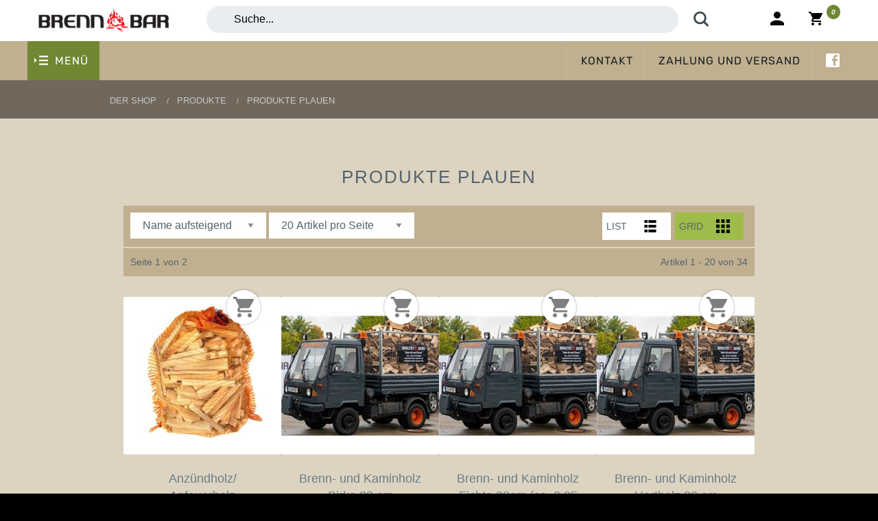

--- FILE ---
content_type: text/html; charset=utf-8
request_url: https://www.shop.brennbar-plauen.de/Produkte-8286-Produkte_Plauen.aspx
body_size: 87565
content:

<!DOCTYPE html>
<html lang="de">
   <head>
      <!-- Page descriptions -->
      <title>
	Brennbar Plauen Shop | Produkte Plauen
</title><meta name="Description" /><meta name="keywords" /><meta http-equiv="content-type" content="text/html; charset=utf-8" /><meta name="MobileOptimized" content="width" /><meta name="HandheldFriendly" content="true" /><meta name="viewport" content="width=device-width, initial-scale=1" /><meta name="google-site-verification" content="INnx9xBQtGLBSIkvHjw_t9UCoVP9Or3-3w-VxDodnvY" />
      <!-- Twitter -->
      <meta property="twitter:card" content="Twitter Card" /><meta property="twitter:creator" content="Twitter Creator" /><meta property="twitter:description" /><meta property="twitter:image:height" content="Twitter Image Height" /><meta property="twitter:image:width" content="Twitter Image Width" /><meta property="twitter:site" content="Twitter Site" />
      <!-- OpenGraph -->
      <meta property="og:locale" content="de_DE" /><meta property="og:type" content="website" /><meta property="og:title" content="Startseite | Shop" /><meta property="og:description" /><meta property="og:url" /><meta property="og:site_name" /><meta property="og:image" />
      <!-- Styles -->
      <!-- Icons -->
      <link rel="shortcut icon" type="image/x-icon" href="/Skins/Brennbar/favicon.ico" />
      <script src="https://ajax.googleapis.com/ajax/libs/jquery/2.1.3/jquery.min.js"></script>

   <link rel="stylesheet" type="text/css" href="/Skins/Brennbar/app.css"></link></head>
   <body class="template-home section-home page-1">
      <form method="post" action="./CategoryArticleList.aspx?catid=8286" id="form1">
<div class="aspNetHidden">
<input type="hidden" name="__EVENTTARGET" id="__EVENTTARGET" value="" />
<input type="hidden" name="__EVENTARGUMENT" id="__EVENTARGUMENT" value="" />
<input type="hidden" name="__LASTFOCUS" id="__LASTFOCUS" value="" />
<input type="hidden" name="__VIEWSTATE" id="__VIEWSTATE" value="/[base64]/[base64]/c3pUUFzYLQpIPg==" />
</div>

<script type="text/javascript">
//<![CDATA[
var theForm = document.forms['form1'];
if (!theForm) {
    theForm = document.form1;
}
function __doPostBack(eventTarget, eventArgument) {
    if (!theForm.onsubmit || (theForm.onsubmit() != false)) {
        theForm.__EVENTTARGET.value = eventTarget;
        theForm.__EVENTARGUMENT.value = eventArgument;
        theForm.submit();
    }
}
//]]>
</script>


<script src="/WebResource.axd?d=h131begTklw3mFiFlLdotE9VYkRg7YDfV9mM07mXnTPpEpJk1Ws05I9BucnHTVKoAFM8IYpv6wQq2Qu4srDwOdkFAypkuT8Q5RQwI7Mhbhc1&amp;t=638901608248157332" type="text/javascript"></script>


<script src="/ScriptResource.axd?d=SmsW9b5LP02vtEs_H0QvWiMuNmaR6pxeY2jZEVLvze38QkGUhu8oZZ6u9U19kbElzVit0mghH-ZO-FzWfNlixHJthQyilJAo7h58XglRqu-te_PQoFjzDzpVLCO8ewRaoV50M6lfhyzQpYWuolhQfk7rK-NGGOUC5-2lNa4KmjMbEFGjCL8jFZuNwA_fIQL20&amp;t=5c0e0825" type="text/javascript"></script>
<script type="text/javascript">
//<![CDATA[
if (typeof(Sys) === 'undefined') throw new Error('Fehler beim Laden des clientseitigen ASP.NET Ajax-Frameworks.');
//]]>
</script>

<script src="/ScriptResource.axd?d=aDdlx99esTv5lsKFHc9kp-R9bQhIVTsiWubw41OrGgtO0pw1HpiNDLWrpPNKQTEfhTe-EzoXdexZ5PdouXio1aPG7ZTWlVEFSp6NM96PAW9uSx5YGtH45Ba7HJ0c1yWoLmpHZbjhFCUn6GFjdBoV7WtBwy_dCYu9SAF3hzwwN_hho4e-MHALv_yJfXs3IjZc0&amp;t=5c0e0825" type="text/javascript"></script>
<script src="/ScriptResource.axd?d=fdMX0O4354K5tYNZxObHkVKyjXal-cXV3yxPUURZwaw_fuN7pmEASryAhTEa8eKRx4Wmt-yf56_Fe0jLLYLFU6qWoqnD7OVw15QCgIdO6Q7-8G9AoMB6CJRSoP9JE89JCwk0UhkmwJUQg52GHbaO8Q2&amp;t=198625aa" type="text/javascript"></script>
<script src="/ScriptResource.axd?d=mNKrUV2KuLABMf93mFrOq1lH0rYDOjw8lwGwgJjtDtF65GmyTwOjDkS6lXmS5osDmQFhtuX3TpZe4uxzIZPlfzvVcmtWlNixvFIUdMzNC86s5_fl_Qt0gjo7CfJMByOrjhPuJdGNo30whGHNhamUcw2&amp;t=198625aa" type="text/javascript"></script>
<script src="/ScriptResource.axd?d=JmA9aH-PDC-PEJo_kRTk1lgNSXKohtS7Jcd2hudfWwuTntSSZ60DilhoUjH3xpqMb2fs5rmRVRCuhcHz_Zv2f9f0tfbc3lk-2ttwUvabCAgXGO6CDDcwSemHv6f1FMGS0&amp;t=198625aa" type="text/javascript"></script>
<script src="/ScriptResource.axd?d=8Z9gt5chevB9ImFdsBJWkmuUXvnApFzv2V7HHFWFgmQeLnAi9bfzgXqx8taPApZt6OX5hozDV1tASfXAnJyQNCGXsocy6jgAo9jDKCOQjydpzXMPHtIi3T0uGFcZmCkKACmpNrxpEQOJizxlYxDMmQ2&amp;t=198625aa" type="text/javascript"></script>
<script src="/ScriptResource.axd?d=2iCxlmvKQ9o0bQ5gNSm4fBlhJ2cfhaaEgpO5-MKNRLXYDYplEBz8NIzsT1BVWXpR9ArQMkM6nnRp4kd5lWZaJvsJgJ7Q2NfE2gxgPOr4do1wf_ahjP91NDm6fFPnITEB9goeaOZOb5hoA7u30YqQqA2&amp;t=198625aa" type="text/javascript"></script>
<script src="/ScriptResource.axd?d=XQicxjQtKa-QIZVf1fmpMIJ-2nwzNR2FYGdxjr38as49Z2EVCNGlUItmcnF3WrQXvoRqBJ5wy31khOK-fI_x8VYFFXj9Uqxyiixx5UHkV0zQ9CHv98idY0ROFLhGMHegatJtYPojzl_RykBiD3-N-A2&amp;t=198625aa" type="text/javascript"></script>
<script src="/ScriptResource.axd?d=7b2MHW4HuIpOnJLF6oeu7IDzx-SkpC4OPBSgOCIXZbbozOLKcN9aMvcVIHbLpfniZTpPMNXMnDyuVuDqjG-r5INKNy4pmMhsvrXBJUsUG2q0AMfHjL0sjD-aoRci2D6TupG6CYXYLqiUT4NPI1DnaQ2&amp;t=198625aa" type="text/javascript"></script>
<script src="/ScriptResource.axd?d=ORjiUzvCfQrv7rbKefg-_D3XZ_cRYZeI9uSQQL_7f_jgefilAnHeCfTf7GYuBri2aFfswE3w28emLtn3mMs9c898owxYOLkaxsyMDiXCKw0ELwb_Wu4ps3gQ9f3XUxgY0&amp;t=198625aa" type="text/javascript"></script>
<script src="/ScriptResource.axd?d=PPhjtSKhLNoLCywvwhii3CKCxgWTFuMNxbJuRhsfz223FbOvJuLH8rL3PhUhjf39Ldz2OW8M1Xtvum9Br7p8mah-xOIfYlu9uMkdtWj3oEP79EcYZT0G7dgD_CF5pbcl0&amp;t=198625aa" type="text/javascript"></script>
<script src="/ScriptResource.axd?d=Y-rhH_ZazhTtYARYQRjADXDNkEFl610vXKbX6i3-4MRR2GXzORy6rGwuHdN41mzVuzsjpGRdtlq1mvDG1BANbMy74c-oouIDljRhth_NzZtqj2jtpf915xbCK5Inl88cNK9KkarhxD2M-GizwjKy6Q2&amp;t=198625aa" type="text/javascript"></script>
<div class="aspNetHidden">

	<input type="hidden" name="__VIEWSTATEGENERATOR" id="__VIEWSTATEGENERATOR" value="096B8ECA" />
	<input type="hidden" name="__EVENTVALIDATION" id="__EVENTVALIDATION" value="/wEdACGSCXYek68/JVQjb3l9BdWnTmdK13i0fUfm5OarmxwtnuPt1qWUDW/Nq87Nip0964fB5KMEMYUoZv78kHJou0YvRCLAskjDA1s/gTH3atbusCZ5sRWmBle577uBYITXE8vk18JkYMNHISxahdhMNxZRrd4f1AGadodkfR/TjFhDy0GGt5Y1MwpP0InwU02uQa5ATKRoPcYJPJRLhatcJZn0b2qH++1HzmmF+j/1w3WxXQvyXYbS/cmeB6Oo2U7TCSoMyTdrb5Ogf40MPo3ucuk/9xNT9xzf5dymyghL2frIWXqa/iOPkBG0voaHLZWQEB5aTxWfu7zsJDKErrByPj2SMKxX7N6IgHv9KVuBts9hsuc8Am3jOt0kmcDbeXGrIYF6j5K9Fk9Ps8riw64jlTxfbPszza1SOxfTkuhbXgGv7nVhSEKnLXY/HeMWnkg5UQ76rNry3JPI2NR1CU9Cp5mYf4Md7j74el2Xb/Ra7a7jhEHV4kzABNKQLy32rSCdofUKpGS5zhmioFnLkZivi0hVS253gTysvffDWk+cks12az0YWbHBLRB+XTHoHuBqSUeI8u4891R2Bq1CMtiZqAwNvG56/nWjh70NvTk7qQydaxwePksJGQ7v60Av+IZkR7ZvDEl7gpRZmW+IqCCwx1AdZpoKgTyZqVAlqRkKtfbjq520VWN/ZmaSM52i1VDnHVcEH3Oc1xlv/mJksZRoUiw2wIBBlUwwBAEP1/g7gY9RsQ==" />
</div>


         <script type="text/javascript">
//<![CDATA[
Sys.WebForms.PageRequestManager._initialize('ctl00$scriptManager', 'form1', [], [], [], 90, 'ctl00');
//]]>
</script>

         <div class="off-canvas-wrapper">
            <div class="off-canvas-absolute position-left" id="offCanvas" data-off-canvas>
               <span class="title">Produkte</span>
               <ul id="ulNaviVertical" class="mobile-ofc menu vertical"><li class='divider'></li><li  class='current active' ><a href='Produkte-8286-Produkte_Plauen.aspx'>Produkte Plauen</a><ul class='submenu menu vertical' data-submenu=''><li class='divider'></li><li><a href='Produkte-8634-Aktion.aspx'>Aktion</a></li><li class='divider'></li><li><a href='Produkte-8287-Brenn-_und_Kaminholz.aspx'>Brenn- und Kaminholz</a></li><li class='divider'></li><li><a href='Produkte-8548-Der_Grill.aspx'>Der Grill</a></li><li class='divider'></li><li><a href='Produkte-8501-Dienstleistungen.aspx'>Dienstleistungen</a></li><li class='divider'></li><li><a href='Produkte-8639-Schnittholz__Bretter.aspx'>Schnittholz/ Bretter</a></li><li class='divider'></li><li><a href='Produkte-8531-Stammholz.aspx'>Stammholz</a></li><li class='divider'></li><li><a href='Produkte-8520-Zubehoer.aspx'>Zubehör</a></li></ul></li></ul>
               
            </div>
            <div class="off-canvas-content" data-off-canvas-content>
               <header class="header">
                  <div class="smooth" id="top-point"></div>
                  <div class="top-bar main-menu" id="main-menu">
                     <div class="grid-x align-center">
                        <!-- Logo -->
                        <div class="cell small-6 small-order-1 medium-shrink medium-order-1">
                           <a href="/HTMLSites-380-Startseite.aspx" id="lnkLogo" class="shop-logo">                      
                           <img src='Skins/Brennbar/headersmall.png' style="max-height:60px; max-width:200px;">
                           </a>
                        </div>
                        <!-- Search -->
                        <div class="cell small-12 small-order-3 medium-auto medium-order-2">
                           <ul class="menu search">
                              <li>
                                 <div id="Panel1" onkeypress="javascript:return WebForm_FireDefaultButton(event, &#39;hlkSearch&#39;)">
	
                                    <input type="hidden" name="ctl00$hdnValue" id="hdnValue" />
                                    <input name="ctl00$txtSearch" type="search" id="txtSearch" name="search" placeholder="    Suche..." />
                                    
                                    <div id="divHits"></div>
                                    <a id="hlkSearch" href="javascript:__doPostBack(&#39;ctl00$hlkSearch&#39;,&#39;&#39;)" style="display:none;"></a>
                                 
</div>
                              </li>
                           </ul>
                        </div>
                        <!-- Icons -->
                        <div class="cell small-6 small-order-2 medium-shrink medium-order-3">
                           <ul class="menu icons">
                              <li><a href="Login.aspx"><span data-tooltip class="top" title="Mein Konto"><i class="icon user-account"></i></span></a></li>
                              
                              <li><a href="Basket.aspx"><span data-tooltip class="top" title="Mein Warenkorb"><i class="icon shopping-card"></i></span></a></li>
                              <li><span id="badgeTooltip" data-tooltip="" class="top" title="Keine Artikel im Warenkorb"><i id="badge" class="badge">0</i></span></li>
                           </ul>
                        </div>
                     </div>
                  </div>
                  <div class="top-bar shop-categories" id="shop-categories">
                     <div class="grid-x align-left">
                        <div class="cell large-shrink" >
                           <ul id="ulNaviHorizontal" class="menu"><li class='products'><a href='#' data-toggle='offCanvas' class='align-middle' ><i class='icon off-canvas-menu'></i><span>Menü</span></a></li></ul>
                        </div>
                        <div class="cell large-auto">
                           <ul class="menu social show-for-large">
                              <li class='divider'></li>
                              <li><a href='Contact.aspx'>Kontakt</a></li>
                              <li class='divider'></li>
                              <li><a href='HTMLSites-481-Lieferkosten.aspx'>Zahlung und Versand</a></li>
                                <li class="divider"></li>
                                 <li class="social"><a href="https://de-de.facebook.com/pages/category/Business-Service/Brennholzhandel-Plauen-1163591430322810/" target="_blank"><span data-tooltip class="top" title="Wir auf Facebook"><i class="icon facebook"></i></span></a></li>                                 
                           </ul>
                        </div>
                     </div>
                  </div>
                  
                  
               </header>
               <main>
                  
                  
   <script type="text/javascript">            
      jQuery(document).ready(function () {
          var widthContent = $('.categoryListWrapper').width();
          var newWidth = widthContent -50;
          var sliderAmount = 4;
      
          if (widthContent < 700) {sliderAmount = 3;}
      
          if (widthContent < 500) {sliderAmount = 2;}
      
          if (widthContent < 300) {sliderAmount = 1;}
      
          $(".ArticleCarousel").css("width", newWidth);
      
          if ($('.ArticleCarousel').length) {
              $('.ArticleCarousel').slick({
                  dots: false,
                  infinite: true,
                  autoplay: true,
                  autoplaySpeed: 2000,
                  speed: 300,
                  slidesToShow: sliderAmount,
                  touchMove: false,
                  slidesToScroll: 1
              });
          }
      
          $("#divFilterToogle").click(function () {
             
              $("#divFilterSelectionWrapper").slideToggle("fast", function () {
                  // Animation complete.
                  
              });
          });               
      });
      
      function toogleDiv(div) {                
          $("#" + div).slideToggle("fast", function () {
              // Animation complete.
      
          });
      }
   </script>
   <section class="breadcrumps">
      <div class="grid-x align-center">
         <div class="cell small-11 large-9">
            <nav aria-label="navigation" role="navigation">
               <ul id="ContentPlaceHolder1_ulBreadCrumb" class="breadcrumbs"><li><a href='HTMLSites-380-Startseite.aspx'>Der Shop</a> </li>
<li><a href='Produkte-8637-Produkte.aspx'>Produkte</a> </li>
<li class='disabled'>Produkte Plauen</li>
</ul>
            </nav>
         </div>
      </div>
   </section>
   <section class="page-section products grid">
      <div class="grid-x align-center">
         <div class="cell small-11  large-9 text-center categoryListWrapper">
            <div class="grid-x align-center category-banner" id="category-banner">
               <div class="cell text-center">
                  <h1 id="ContentPlaceHolder1_h1Cat">Produkte Plauen</h1>
               </div>
               <div class="cell large-2 text-right sorting" id="sorting"></div>
            </div>
             
             <div id="ContentPlaceHolder1_TextBeforeArticle" style="margin-left:10px; margin-right:10px" class="TextBeforeArticle"></div>
            <div class="grid-x align-center product-filter">
               <div class="cell medium-8 text-left ArticleListFilter">
                  <select name="ctl00$ContentPlaceHolder1$ddlSorting" onchange="javascript:setTimeout(&#39;__doPostBack(\&#39;ctl00$ContentPlaceHolder1$ddlSorting\&#39;,\&#39;\&#39;)&#39;, 0)" id="ContentPlaceHolder1_ddlSorting">
	<option selected="selected" value="NameAscending">Name aufsteigend</option>
	<option value="NameDescending">Name absteigend</option>
	<option value="PriceAscending">Preis aufsteigend</option>
	<option value="PriceDescending">Preis absteigend</option>

</select>
                  <select name="ctl00$ContentPlaceHolder1$ddlArticlesPerSite" onchange="javascript:setTimeout(&#39;__doPostBack(\&#39;ctl00$ContentPlaceHolder1$ddlArticlesPerSite\&#39;,\&#39;\&#39;)&#39;, 0)" id="ContentPlaceHolder1_ddlArticlesPerSite">
	<option selected="selected" value="20">20 Artikel pro Seite</option>
	<option value="40">40 Artikel pro Seite</option>
	<option value="100">100 Artikel pro Seite</option>

</select>
                  <div class="button-group view ArticlesDisplayStyleWrapper">
                     <input type="submit" name="ctl00$ContentPlaceHolder1$btnList" value="LIST" id="ContentPlaceHolder1_btnList" class="icon list" />
                     <input type="submit" name="ctl00$ContentPlaceHolder1$btnGrid" value="GRID" id="ContentPlaceHolder1_btnGrid" class="icon grid active" />
                  </div>
               </div>
            </div>
            <div class="grid-x align-center position">
               <div class="cell small-6 text-left">
                  <span>
                     <span id="ContentPlaceHolder1_lblPageCount">Seite 1 von 2</span>
                  </span>
               </div>
               <div class="cell small-6 text-right">
                  <span>
                     Artikel 
                     <span id="ContentPlaceHolder1_lblShownArticlesRange">1 - 20</span>
                     von 
                     <span id="ContentPlaceHolder1_lblFountArticlesCount">34</span>
                  </span>
               </div>
            </div>
            
            <div id="ContentPlaceHolder1_divAnchor" style="display:none;" class="divAnchor"></div>
            
            <div style="clear:both;" id="divClearWithHr">
               <hr />
            </div>
            
            <div id="ContentPlaceHolder1_divArticleList" class="ArticleListDiv">
               <div id="ContentPlaceHolder1_divArticleListWrapper" class="grid-x align-left small-up-1 medium-up-2 large-up-4 isGridStyle">
                  
                  
                        <div class="cell product text-center">
                           <a href='Artikel-147004-Anzuendholz__Anfeuerholz.aspx'>
                              <div class="grid-x">
                                 <div class='small-4 medium-12'>
                                    <img src='/Pictures/Brennbar/thumbs/9a2998e7-cc27-425d-8ce5-34a2a6fe102e_250_250_no.jpg'>
                                    
                                    
                                    <div class="addtocart">
                                       <input type="submit" name="ctl00$ContentPlaceHolder1$repArticles$ctl00$btnAddArticleBasket" value="" id="ContentPlaceHolder1_repArticles_btnAddArticleBasket_0" title="zum Warenkorb hinzufügen" class="icon" AlternateText="" />
                                    </div>
                                 </div>
                                 <div class='small-8 medium-8 large-10 properties gridStyleText'>
                                    <h4 class="title">Anzündholz/ Anfeuerholz</h4>
                                    
                                    
                                    <div>
                                       <span class="price">€ 12,</span>
                                       <span class="price decimal">99</span>
                                       <br />
                                       inkl. MwSt zzgl.   Versandkosten<br />
                                       
                                    </div>
                                 </div>
                              </div>
                           </a>
                        </div>
                     
                        <div class="cell product text-center">
                           <a href='Artikel-149592-Brenn-_und_Kaminholz_Birke_33_cm_Scheitlaenge_(5_srm).aspx'>
                              <div class="grid-x">
                                 <div class='small-4 medium-12'>
                                    <img src='/Pictures/Brennbar/thumbs/849b96ef-818d-4a0b-a5df-411ee4e7521c_250_250_no.jpg'>
                                    
                                    
                                    <div class="addtocart">
                                       <input type="submit" name="ctl00$ContentPlaceHolder1$repArticles$ctl01$btnAddArticleBasket" value="" id="ContentPlaceHolder1_repArticles_btnAddArticleBasket_1" title="zum Warenkorb hinzufügen" class="icon" AlternateText="" />
                                    </div>
                                 </div>
                                 <div class='small-8 medium-8 large-10 properties gridStyleText'>
                                    <h4 class="title">Brenn- und Kaminholz Birke 33 cm Scheitlänge (5 srm)</h4>
                                    
                                    
                                    <div>
                                       <span class="price">€ 425,</span>
                                       <span class="price decimal">00</span>
                                       <br />
                                       inkl. MwSt zzgl.   Versandkosten<br />
                                       
                                    </div>
                                 </div>
                              </div>
                           </a>
                        </div>
                     
                        <div class="cell product text-center">
                           <a href='Artikel-149591-Brenn-_und_Kaminholz_Fichte_33cm_(ca._325_rm-_ca._5srm).aspx'>
                              <div class="grid-x">
                                 <div class='small-4 medium-12'>
                                    <img src='/Pictures/Brennbar/thumbs/501cef71-a0b4-42b5-96c5-5ce1086b11ab_250_250_no.jpg'>
                                    
                                    
                                    <div class="addtocart">
                                       <input type="submit" name="ctl00$ContentPlaceHolder1$repArticles$ctl02$btnAddArticleBasket" value="" id="ContentPlaceHolder1_repArticles_btnAddArticleBasket_2" title="zum Warenkorb hinzufügen" class="icon" AlternateText="" />
                                    </div>
                                 </div>
                                 <div class='small-8 medium-8 large-10 properties gridStyleText'>
                                    <h4 class="title">Brenn- und Kaminholz Fichte 33cm (ca. 3,25 rm- ca. 5srm)</h4>
                                    
                                    
                                    <div>
                                       <span class="price">€ 299,</span>
                                       <span class="price decimal">00</span>
                                       <br />
                                       inkl. MwSt zzgl.   Versandkosten<br />
                                       
                                    </div>
                                 </div>
                              </div>
                           </a>
                        </div>
                     
                        <div class="cell product text-center">
                           <a href='Artikel-149593-Brenn-_und_Kaminholz_Hartholz_33_cm__Scheitlaenge_(ca._325_rm).aspx'>
                              <div class="grid-x">
                                 <div class='small-4 medium-12'>
                                    <img src='/Pictures/Brennbar/thumbs/54249ce1-133f-4db6-95a0-acc32787cab7_250_250_no.jpg'>
                                    
                                    
                                    <div class="addtocart">
                                       <input type="submit" name="ctl00$ContentPlaceHolder1$repArticles$ctl03$btnAddArticleBasket" value="" id="ContentPlaceHolder1_repArticles_btnAddArticleBasket_3" title="zum Warenkorb hinzufügen" class="icon" AlternateText="" />
                                    </div>
                                 </div>
                                 <div class='small-8 medium-8 large-10 properties gridStyleText'>
                                    <h4 class="title">Brenn- und Kaminholz Hartholz 33 cm  Scheitlänge (ca. 3,25 rm) </h4>
                                    
                                    
                                    <div>
                                       <span class="price">€ 425,</span>
                                       <span class="price decimal">00</span>
                                       <br />
                                       inkl. MwSt zzgl.   Versandkosten<br />
                                       
                                    </div>
                                 </div>
                              </div>
                           </a>
                        </div>
                     
                        <div class="cell product text-center">
                           <a href='Artikel-150529-Brenn-und_Kaminholz_Birke_25_cm_Scheitlaenge_(1_srm_lose).aspx'>
                              <div class="grid-x">
                                 <div class='small-4 medium-12'>
                                    <img src='/Pictures/Brennbar/thumbs/64ec0e61-b3bf-4e12-8129-658060bea73a_250_250_no.jpg'>
                                    
                                    
                                    <div class="addtocart">
                                       <input type="submit" name="ctl00$ContentPlaceHolder1$repArticles$ctl04$btnAddArticleBasket" value="" id="ContentPlaceHolder1_repArticles_btnAddArticleBasket_4" title="zum Warenkorb hinzufügen" class="icon" AlternateText="" />
                                    </div>
                                 </div>
                                 <div class='small-8 medium-8 large-10 properties gridStyleText'>
                                    <h4 class="title">Brenn-und Kaminholz Birke 25 cm Scheitlänge (1 srm lose)</h4>
                                    
                                    
                                    <div>
                                       <span class="price">€ 92,</span>
                                       <span class="price decimal">00</span>
                                       <br />
                                       inkl. MwSt zzgl.   Versandkosten<br />
                                       
                                    </div>
                                 </div>
                              </div>
                           </a>
                        </div>
                     
                        <div class="cell product text-center">
                           <a href='Artikel-149595-Brenn-und_Kaminholz_Birke_25_cm_Scheitlaenge_(ca._35_RM).aspx'>
                              <div class="grid-x">
                                 <div class='small-4 medium-12'>
                                    <img src='/Pictures/Brennbar/thumbs/0bf9ff66-5670-4556-a4ba-694ae8dd9b9f_250_250_no.jpg'>
                                    
                                    
                                    <div class="addtocart">
                                       <input type="submit" name="ctl00$ContentPlaceHolder1$repArticles$ctl05$btnAddArticleBasket" value="" id="ContentPlaceHolder1_repArticles_btnAddArticleBasket_5" title="zum Warenkorb hinzufügen" class="icon" AlternateText="" />
                                    </div>
                                 </div>
                                 <div class='small-8 medium-8 large-10 properties gridStyleText'>
                                    <h4 class="title">Brenn-und Kaminholz Birke 25 cm Scheitlänge (ca. 3,5 RM)</h4>
                                    
                                    
                                    <div>
                                       <span class="price">€ 458,</span>
                                       <span class="price decimal">00</span>
                                       <br />
                                       inkl. MwSt zzgl.   Versandkosten<br />
                                       
                                    </div>
                                 </div>
                              </div>
                           </a>
                        </div>
                     
                        <div class="cell product text-center">
                           <a href='Artikel-147579-Brenn-und_Kaminholz_Birke_25_cm_Scheitlaenge_(ca._7_RM).aspx'>
                              <div class="grid-x">
                                 <div class='small-4 medium-12'>
                                    <img src='/Pictures/Brennbar/thumbs/92991330-bdcb-4067-b0ff-e5da9b517574_250_250_no.jpg'>
                                    
                                    
                                    <div class="addtocart">
                                       <input type="submit" name="ctl00$ContentPlaceHolder1$repArticles$ctl06$btnAddArticleBasket" value="" id="ContentPlaceHolder1_repArticles_btnAddArticleBasket_6" title="zum Warenkorb hinzufügen" class="icon" AlternateText="" />
                                    </div>
                                 </div>
                                 <div class='small-8 medium-8 large-10 properties gridStyleText'>
                                    <h4 class="title">Brenn-und Kaminholz Birke 25 cm Scheitlänge (ca. 7 RM)</h4>
                                    
                                    
                                    <div>
                                       <span class="price">€ 914,</span>
                                       <span class="price decimal">00</span>
                                       <br />
                                       inkl. MwSt zzgl.   Versandkosten<br />
                                       
                                    </div>
                                 </div>
                              </div>
                           </a>
                        </div>
                     
                        <div class="cell product text-center">
                           <a href='Artikel-150528-Brenn-und_Kaminholz_Birke_33_cm_Scheitlaenge_(1_srm_lose).aspx'>
                              <div class="grid-x">
                                 <div class='small-4 medium-12'>
                                    <img src='/Pictures/Brennbar/thumbs/a03b9135-5e78-467f-9294-fadb1fea5168_250_250_no.jpg'>
                                    
                                    
                                    <div class="addtocart">
                                       <input type="submit" name="ctl00$ContentPlaceHolder1$repArticles$ctl07$btnAddArticleBasket" value="" id="ContentPlaceHolder1_repArticles_btnAddArticleBasket_7" title="zum Warenkorb hinzufügen" class="icon" AlternateText="" />
                                    </div>
                                 </div>
                                 <div class='small-8 medium-8 large-10 properties gridStyleText'>
                                    <h4 class="title">Brenn-und Kaminholz Birke 33 cm Scheitlänge (1 srm lose)</h4>
                                    
                                    
                                    <div>
                                       <span class="price">€ 85,</span>
                                       <span class="price decimal">00</span>
                                       <br />
                                       inkl. MwSt zzgl.   Versandkosten<br />
                                       
                                    </div>
                                 </div>
                              </div>
                           </a>
                        </div>
                     
                        <div class="cell product text-center">
                           <a href='Artikel-146820-Brenn-und_Kaminholz_Birke_33_cm_Scheitlaenge_10srm_(65_rm).aspx'>
                              <div class="grid-x">
                                 <div class='small-4 medium-12'>
                                    <img src='/Pictures/Brennbar/thumbs/d5eebc69-f80b-44fc-b9a9-a1e492a4743f_250_250_no.jpg'>
                                    
                                    
                                    <div class="addtocart">
                                       <input type="submit" name="ctl00$ContentPlaceHolder1$repArticles$ctl08$btnAddArticleBasket" value="" id="ContentPlaceHolder1_repArticles_btnAddArticleBasket_8" title="zum Warenkorb hinzufügen" class="icon" AlternateText="" />
                                    </div>
                                 </div>
                                 <div class='small-8 medium-8 large-10 properties gridStyleText'>
                                    <h4 class="title">Brenn-und Kaminholz Birke 33 cm Scheitlänge 10srm (6,5 rm)</h4>
                                    
                                    
                                    <div>
                                       <span class="price">€ 850,</span>
                                       <span class="price decimal">00</span>
                                       <br />
                                       inkl. MwSt zzgl.   Versandkosten<br />
                                       
                                    </div>
                                 </div>
                              </div>
                           </a>
                        </div>
                     
                        <div class="cell product text-center">
                           <a href='Artikel-150531-Brenn-und_Kaminholz_Birke_50_cm_Scheitlaenge_(1_srm_lose).aspx'>
                              <div class="grid-x">
                                 <div class='small-4 medium-12'>
                                    <img src='/Pictures/Brennbar/thumbs/61fe9796-9ce0-4db6-8b36-b65fe47f6766_250_250_no.jpg'>
                                    <div class="outofstock"><span>Ausverkauft</span></div>
                                    
                                    
                                 </div>
                                 <div class='small-8 medium-8 large-10 properties gridStyleText'>
                                    <h4 class="title">Brenn-und Kaminholz Birke 50 cm Scheitlänge (1 srm lose)</h4>
                                    
                                    
                                    <div>
                                       <span class="price">€ 72,</span>
                                       <span class="price decimal">00</span>
                                       <br />
                                       inkl. MwSt zzgl.   Versandkosten<br />
                                       
                                    </div>
                                 </div>
                              </div>
                           </a>
                        </div>
                     
                        <div class="cell product text-center">
                           <a href='Artikel-149598-Brenn-und_Kaminholz_Birke_50_cm_Scheitlaenge_(275_RM).aspx'>
                              <div class="grid-x">
                                 <div class='small-4 medium-12'>
                                    <img src='/Pictures/Brennbar/thumbs/3c7f8a7e-0dd6-4ea8-9504-961909c4845b_250_250_no.jpg'>
                                    <div class="outofstock"><span>Ausverkauft</span></div>
                                    
                                    
                                 </div>
                                 <div class='small-8 medium-8 large-10 properties gridStyleText'>
                                    <h4 class="title">Brenn-und Kaminholz Birke 50 cm Scheitlänge (2,75 RM)</h4>
                                    
                                    
                                    <div>
                                       <span class="price">€ 355,</span>
                                       <span class="price decimal">00</span>
                                       <br />
                                       inkl. MwSt zzgl.   Versandkosten<br />
                                       
                                    </div>
                                 </div>
                              </div>
                           </a>
                        </div>
                     
                        <div class="cell product text-center">
                           <a href='Artikel-147580-Brenn-und_Kaminholz_Birke_50_cm_Scheitlaenge_(ca._55_RM).aspx'>
                              <div class="grid-x">
                                 <div class='small-4 medium-12'>
                                    <img src='/Pictures/Brennbar/thumbs/156b01b5-40f3-482a-8dfd-a41dee39a727_250_250_no.jpg'>
                                    <div class="outofstock"><span>Ausverkauft</span></div>
                                    
                                    
                                 </div>
                                 <div class='small-8 medium-8 large-10 properties gridStyleText'>
                                    <h4 class="title">Brenn-und Kaminholz Birke 50 cm Scheitlänge (ca. 5,5 RM)</h4>
                                    
                                    
                                    <div>
                                       <span class="price">€ 704,</span>
                                       <span class="price decimal">00</span>
                                       <br />
                                       inkl. MwSt zzgl.   Versandkosten<br />
                                       
                                    </div>
                                 </div>
                              </div>
                           </a>
                        </div>
                     
                        <div class="cell product text-center">
                           <a href='Artikel-150525-Brenn-und_Kaminholz_Fichte_25_cm_Scheitlaenge_(1_srm_lose).aspx'>
                              <div class="grid-x">
                                 <div class='small-4 medium-12'>
                                    <img src='/Pictures/Brennbar/thumbs/6c20334e-0f21-4618-8fc0-cbac8db70e43_250_250_no.jpg'>
                                    
                                    
                                    <div class="addtocart">
                                       <input type="submit" name="ctl00$ContentPlaceHolder1$repArticles$ctl12$btnAddArticleBasket" value="" id="ContentPlaceHolder1_repArticles_btnAddArticleBasket_12" title="zum Warenkorb hinzufügen" class="icon" AlternateText="" />
                                    </div>
                                 </div>
                                 <div class='small-8 medium-8 large-10 properties gridStyleText'>
                                    <h4 class="title">Brenn-und Kaminholz Fichte 25 cm Scheitlänge (1 srm lose)</h4>
                                    
                                    
                                    <div>
                                       <span class="price">€ 63,</span>
                                       <span class="price decimal">66</span>
                                       <br />
                                       inkl. MwSt zzgl.   Versandkosten<br />
                                       
                                    </div>
                                 </div>
                              </div>
                           </a>
                        </div>
                     
                        <div class="cell product text-center">
                           <a href='Artikel-149594-Brenn-und_Kaminholz_Fichte_25_cm_Scheitlaenge_(ca._35_RM).aspx'>
                              <div class="grid-x">
                                 <div class='small-4 medium-12'>
                                    <img src='/Pictures/Brennbar/thumbs/a0b97b44-eae6-4645-aedb-f050ac707192_250_250_no.jpg'>
                                    
                                    
                                    <div class="addtocart">
                                       <input type="submit" name="ctl00$ContentPlaceHolder1$repArticles$ctl13$btnAddArticleBasket" value="" id="ContentPlaceHolder1_repArticles_btnAddArticleBasket_13" title="zum Warenkorb hinzufügen" class="icon" AlternateText="" />
                                    </div>
                                 </div>
                                 <div class='small-8 medium-8 large-10 properties gridStyleText'>
                                    <h4 class="title">Brenn-und Kaminholz Fichte 25 cm Scheitlänge (ca. 3,5 RM)</h4>
                                    
                                    
                                    <div>
                                       <span class="price">€ 318,</span>
                                       <span class="price decimal">32</span>
                                       <br />
                                       inkl. MwSt zzgl.   Versandkosten<br />
                                       
                                    </div>
                                 </div>
                              </div>
                           </a>
                        </div>
                     
                        <div class="cell product text-center">
                           <a href='Artikel-147575-Brenn-und_Kaminholz_Fichte_25_cm_Scheitlaenge_(ca._7_RM).aspx'>
                              <div class="grid-x">
                                 <div class='small-4 medium-12'>
                                    <img src='/Pictures/Brennbar/thumbs/ce375b52-aa5e-4c8f-9543-8a591b540e16_250_250_no.jpg'>
                                    
                                    
                                    <div class="addtocart">
                                       <input type="submit" name="ctl00$ContentPlaceHolder1$repArticles$ctl14$btnAddArticleBasket" value="" id="ContentPlaceHolder1_repArticles_btnAddArticleBasket_14" title="zum Warenkorb hinzufügen" class="icon" AlternateText="" />
                                    </div>
                                 </div>
                                 <div class='small-8 medium-8 large-10 properties gridStyleText'>
                                    <h4 class="title">Brenn-und Kaminholz Fichte 25 cm Scheitlänge (ca. 7 RM)</h4>
                                    
                                    
                                    <div>
                                       <span class="price">€ 636,</span>
                                       <span class="price decimal">65</span>
                                       <br />
                                       inkl. MwSt zzgl.   Versandkosten<br />
                                       
                                    </div>
                                 </div>
                              </div>
                           </a>
                        </div>
                     
                        <div class="cell product text-center">
                           <a href='Artikel-150524-Brenn-und_Kaminholz_Fichte_33_cm_Scheitlaenge_(1_srm_lose).aspx'>
                              <div class="grid-x">
                                 <div class='small-4 medium-12'>
                                    <img src='/Pictures/Brennbar/thumbs/fd39468d-a5fb-4531-aab8-d85b35863c3a_250_250_no.jpg'>
                                    
                                    
                                    <div class="addtocart">
                                       <input type="submit" name="ctl00$ContentPlaceHolder1$repArticles$ctl15$btnAddArticleBasket" value="" id="ContentPlaceHolder1_repArticles_btnAddArticleBasket_15" title="zum Warenkorb hinzufügen" class="icon" AlternateText="" />
                                    </div>
                                 </div>
                                 <div class='small-8 medium-8 large-10 properties gridStyleText'>
                                    <h4 class="title">Brenn-und Kaminholz Fichte 33 cm Scheitlänge (1 srm lose)</h4>
                                    
                                    
                                    <div>
                                       <span class="price">€ 59,</span>
                                       <span class="price decimal">90</span>
                                       <br />
                                       inkl. MwSt zzgl.   Versandkosten<br />
                                       
                                    </div>
                                 </div>
                              </div>
                           </a>
                        </div>
                     
                        <div class="cell product text-center">
                           <a href='Artikel-146815-Brenn-und_Kaminholz_Fichte_33_cm_Scheitlaenge_(ca._65_rm).aspx'>
                              <div class="grid-x">
                                 <div class='small-4 medium-12'>
                                    <img src='/Pictures/Brennbar/thumbs/4777b936-ed4a-455f-8917-0401ebeb2d7f_250_250_no.jpg'>
                                    
                                    
                                    <div class="addtocart">
                                       <input type="submit" name="ctl00$ContentPlaceHolder1$repArticles$ctl16$btnAddArticleBasket" value="" id="ContentPlaceHolder1_repArticles_btnAddArticleBasket_16" title="zum Warenkorb hinzufügen" class="icon" AlternateText="" />
                                    </div>
                                 </div>
                                 <div class='small-8 medium-8 large-10 properties gridStyleText'>
                                    <h4 class="title">Brenn-und Kaminholz Fichte 33 cm Scheitlänge (ca. 6,5 rm)</h4>
                                    
                                    
                                    <div>
                                       <span class="price">€ 591,</span>
                                       <span class="price decimal">17</span>
                                       <br />
                                       inkl. MwSt zzgl.   Versandkosten<br />
                                       
                                    </div>
                                 </div>
                              </div>
                           </a>
                        </div>
                     
                        <div class="cell product text-center">
                           <a href='Artikel-150527-Brenn-und_Kaminholz_Fichte_50_cm_Scheitlaenge_(1_srm_lose).aspx'>
                              <div class="grid-x">
                                 <div class='small-4 medium-12'>
                                    <img src='/Pictures/Brennbar/thumbs/f1c25164-d00b-4452-bab0-b5eadc506028_250_250_no.jpg'>
                                    
                                    
                                    <div class="addtocart">
                                       <input type="submit" name="ctl00$ContentPlaceHolder1$repArticles$ctl17$btnAddArticleBasket" value="" id="ContentPlaceHolder1_repArticles_btnAddArticleBasket_17" title="zum Warenkorb hinzufügen" class="icon" AlternateText="" />
                                    </div>
                                 </div>
                                 <div class='small-8 medium-8 large-10 properties gridStyleText'>
                                    <h4 class="title">Brenn-und Kaminholz Fichte 50 cm Scheitlänge (1 srm lose)</h4>
                                    
                                    
                                    <div>
                                       <span class="price">€ 50,</span>
                                       <span class="price decimal">02</span>
                                       <br />
                                       inkl. MwSt zzgl.   Versandkosten<br />
                                       
                                    </div>
                                 </div>
                              </div>
                           </a>
                        </div>
                     
                        <div class="cell product text-center">
                           <a href='Artikel-149597-Brenn-und_Kaminholz_Fichte_50_cm_Scheitlaenge_(ca._275_RM).aspx'>
                              <div class="grid-x">
                                 <div class='small-4 medium-12'>
                                    <img src='/Pictures/Brennbar/thumbs/905448e9-8bff-4941-966b-e004b15428e3_250_250_no.jpg'>
                                    
                                    
                                    <div class="addtocart">
                                       <input type="submit" name="ctl00$ContentPlaceHolder1$repArticles$ctl18$btnAddArticleBasket" value="" id="ContentPlaceHolder1_repArticles_btnAddArticleBasket_18" title="zum Warenkorb hinzufügen" class="icon" AlternateText="" />
                                    </div>
                                 </div>
                                 <div class='small-8 medium-8 large-10 properties gridStyleText'>
                                    <h4 class="title">Brenn-und Kaminholz Fichte 50 cm Scheitlänge (ca. 2,75 RM)</h4>
                                    
                                    
                                    <div>
                                       <span class="price">€ 250,</span>
                                       <span class="price decimal">11</span>
                                       <br />
                                       inkl. MwSt zzgl.   Versandkosten<br />
                                       
                                    </div>
                                 </div>
                              </div>
                           </a>
                        </div>
                     
                        <div class="cell product text-center">
                           <a href='Artikel-147576-Brenn-und_Kaminholz_Fichte_50_cm_Scheitlaenge_(ca._55_RM).aspx'>
                              <div class="grid-x">
                                 <div class='small-4 medium-12'>
                                    <img src='/Pictures/Brennbar/thumbs/0d13c87a-178b-4e44-9307-931ca2d7a28b_250_250_no.jpg'>
                                    
                                    
                                    <div class="addtocart">
                                       <input type="submit" name="ctl00$ContentPlaceHolder1$repArticles$ctl19$btnAddArticleBasket" value="" id="ContentPlaceHolder1_repArticles_btnAddArticleBasket_19" title="zum Warenkorb hinzufügen" class="icon" AlternateText="" />
                                    </div>
                                 </div>
                                 <div class='small-8 medium-8 large-10 properties gridStyleText'>
                                    <h4 class="title">Brenn-und Kaminholz Fichte 50 cm Scheitlänge (ca. 5,5 RM)</h4>
                                    
                                    
                                    <div>
                                       <span class="price">€ 500,</span>
                                       <span class="price decimal">23</span>
                                       <br />
                                       inkl. MwSt zzgl.   Versandkosten<br />
                                       
                                    </div>
                                 </div>
                              </div>
                           </a>
                        </div>
                     
               </div>
            </div>
            <br style="clear:both;" /><br />
            <div id="ContentPlaceHolder1_divArticleNavigation" class="pagination divArticleListPagination">
               <a id="ContentPlaceHolder1_lbtnArticlesBack" class="aspNetDisabled pagination-previous disabled">Zurück</a>
               <span id="ContentPlaceHolder1_lblSite">Seite 1 von 2</span>
               <a id="ContentPlaceHolder1_lbtnArticlesForward" class="pagination-next" href="javascript:__doPostBack(&#39;ctl00$ContentPlaceHolder1$lbtnArticlesForward&#39;,&#39;&#39;)">Weiter</a>
            </div>
            <br />
            <hr />
            <div id="ContentPlaceHolder1_divShowNewArticle" class="ContactSuccess">
               <b>Neuste Artikel:</b><br /><br />
               <div id="ContentPlaceHolder1_divArticleListNew" class="ArticleListDiv"><div id="artAround" style="margin-left: 0px;"><table id="results"><tr><td><div class='ArticleCarousel' >
<div class="articlesDivSlide" style="width: 160px" >
<a href='Artikel-150529-Brenn-und_Kaminholz_Birke_25_cm_Scheitlaenge_(1_srm_lose).aspx'>
<div class="articlesDivPic"><img class="catPic" src="/Pictures/Brennbar/thumbs/64ec0e61-b3bf-4e12-8129-658060bea73a_250_250_no.jpg"/></div>
<div class="articlesDivName" style="font-size:12">Brenn-und Kaminholz Birke 25 cm Scheitlänge (1 srm lose)
</div>
<div class="articlesDivPrice" style="font-size:12">92,00 &euro;</div><div class='articlesDivAdditionalText'>(inkl. MwSt zzgl.   Versandkosten)</div>
<div class="articlesDivFoot"></div>
</a>
</div>
<div class="articlesDivSlide" style="width: 160px" >
<a href='Artikel-150531-Brenn-und_Kaminholz_Birke_50_cm_Scheitlaenge_(1_srm_lose).aspx'>
<div class="articlesDivPic"><img class="catPic" src="/Pictures/Brennbar/thumbs/61fe9796-9ce0-4db6-8b36-b65fe47f6766_250_250_no.jpg"/></div>
<div class="articlesDivName" style="font-size:12">Brenn-und Kaminholz Birke 50 cm Scheitlänge (1 srm lose)
</div>
<div class="articlesDivPrice" style="font-size:12">72,00 &euro;</div><div class='articlesDivAdditionalText'>(inkl. MwSt zzgl.   Versandkosten)</div>
<div class="articlesDivFoot"></div>
</a>
</div>
<div class="articlesDivSlide" style="width: 160px" >
<a href='Artikel-150533-Brenn-und_Kaminholz_Hartholz_25_cm_Scheitlaenge_FRISCH_(1srm).aspx'>
<div class="articlesDivPic"><img class="catPic" src="/Pictures/Brennbar/thumbs/c09729f4-25a9-45e5-9531-87cfa5597d51_250_250_no.jpg"/></div>
<div class="articlesDivName" style="font-size:12">Brenn-und Kaminholz Hartholz 25 cm Scheitlänge FRISCH (1srm)
</div>
<div class="articlesDivPrice" style="font-size:12">92,00 &euro;</div><div class='articlesDivAdditionalText'>(inkl. MwSt zzgl.   Versandkosten)</div>
<div class="articlesDivFoot"></div>
</a>
</div>
<div class="articlesDivSlide" style="width: 160px" >
<a href='Artikel-150534-Brenn-und_Kaminholz_Hartholz_33_cm_Scheitlaenge_FRISCH_(1_srm).aspx'>
<div class="articlesDivPic"><img class="catPic" src="/Pictures/Brennbar/thumbs/7fbd4edd-f42b-4a75-8037-e18c56d07c12_250_250_no.jpg"/></div>
<div class="articlesDivName" style="font-size:12">Brenn-und Kaminholz Hartholz 33 cm Scheitlänge FRISCH (1 srm)
</div>
<div class="articlesDivPrice" style="font-size:12">85,00 &euro;</div><div class='articlesDivAdditionalText'>(inkl. MwSt zzgl.   Versandkosten)</div>
<div class="articlesDivFoot"></div>
</a>
</div>
<div class="articlesDivSlide" style="width: 160px" >
<a href='Artikel-150536-Brenn-und_Kaminholz_Hartholz_50_cm_FRISCH__(1_srm).aspx'>
<div class="articlesDivPic"><img class="catPic" src="/Pictures/Brennbar/thumbs/454d7246-3cee-4888-8c5b-de96d419c994_250_250_no.jpg"/></div>
<div class="articlesDivName" style="font-size:12">Brenn-und Kaminholz Hartholz 50 cm FRISCH  (1 srm)
</div>
<div class="articlesDivPrice" style="font-size:12">72,00 &euro;</div><div class='articlesDivAdditionalText'>(inkl. MwSt zzgl.   Versandkosten)</div>
<div class="articlesDivFoot"></div>
</a>
</div>
<div class="articlesDivSlide" style="width: 160px" >
<a href='Artikel-151521-Kantholz__Latten_40x60Preis_lfm.aspx'>
<div class="articlesDivPic"><img class="catPic" src="/Pictures/Brennbar/thumbs/kein-Bild_250_250_no.jpg"/></div>
<div class="articlesDivName" style="font-size:12">Kantholz/ Latten 40x60
Preis/lfm
</div>
<div class="articlesDivPrice" style="font-size:12">2,15 &euro;</div><div class='articlesDivAdditionalText'>(inkl. MwSt zzgl.   Versandkosten)</div>
<div class="articlesDivFoot"></div>
</a>
</div>
<div class="articlesDivSlide" style="width: 160px" >
<a href='Artikel-151522-Kantholz__Latten_60x60Preis_lfm.aspx'>
<div class="articlesDivPic"><img class="catPic" src="/Pictures/Brennbar/thumbs/kein-Bild_250_250_no.jpg"/></div>
<div class="articlesDivName" style="font-size:12">Kantholz/ Latten 60x60
Preis/lfm
</div>
<div class="articlesDivPrice" style="font-size:12">2,30 &euro;</div><div class='articlesDivAdditionalText'>(inkl. MwSt zzgl.   Versandkosten)</div>
<div class="articlesDivFoot"></div>
</a>
</div>
<div class="articlesDivSlide" style="width: 160px" >
<a href='Artikel-151526-Kantholz__Latten_100x100Preis_lfm.aspx'>
<div class="articlesDivPic"><img class="catPic" src="/Pictures/Brennbar/thumbs/kein-Bild_250_250_no.jpg"/></div>
<div class="articlesDivName" style="font-size:12">Kantholz/ Latten 100x100
Preis/lfm
</div>
<div class="articlesDivPrice" style="font-size:12">6,90 &euro;</div><div class='articlesDivAdditionalText'>(inkl. MwSt zzgl.   Versandkosten)</div>
<div class="articlesDivFoot"></div>
</a>
</div>
<div class="articlesDivSlide" style="width: 160px" >
<a href='Artikel-151531-Schalung_unbesaeumtPreis_m².aspx'>
<div class="articlesDivPic"><img class="catPic" src="/Pictures/Brennbar/thumbs/kein-Bild_250_250_no.jpg"/></div>
<div class="articlesDivName" style="font-size:12">Schalung unbesäumt
Preis/m²
</div>
<div class="articlesDivPrice" style="font-size:12">8,00 &euro;</div><div class='articlesDivAdditionalText'>(inkl. MwSt zzgl.   Versandkosten)</div>
<div class="articlesDivFoot"></div>
</a>
</div>
<div class="articlesDivSlide" style="width: 160px" >
<a href='Artikel-152894-FeuerRoellchen_1kgHolzwolle-_Anzuender.aspx'>
<div class="articlesDivPic"><img class="catPic" src="/Pictures/Brennbar/thumbs/97687127-96d6-4041-a942-eb087777983e_250_250_no.jpg"/></div>
<div class="articlesDivName" style="font-size:12">FeuerRöllchen 1kg
Holzwolle- Anzünder
</div>
<div class="articlesDivPrice" style="font-size:12">7,84 &euro;</div><div class='articlesDivAdditionalText'>(inkl. MwSt zzgl.   Versandkosten)</div>
<div class="articlesDivFoot"></div>
</a>
</div>
</div></td></tr></table></div>
</div>
            </div>
         </div>
      </div>
   </section>

               </main>
               <footer class="footer">
                  <div class="scrollToTop text-center">
                     <a class="smooth hide-for-small-only" href="#top-point">
                        <div class="grid-x">
                           <div class="cell text-center">
                              Zurück zum Seitenanfang
                           </div>
                        </div>
                     </a>
                  </div>
                  <div class="top">
                     <div class="grid-x align-center payment">
                        <div class="cell small-10 medium-10 large-7">
                           <div class="grid-x align-center small-up-3 medium-up-3 large-up-5">
                              <div id="divPaymentPaypal" class="cell text-center">
                                 <img class="payment-logo" src='Skins/Brennbar/paypal.png' alt="">
                              </div>
                              
                              
                              
                              
                              
                              <div id="divPaymentCashOnCollect" class="cell text-center">
                                 <img class="payment-logo" src='Skins/Brennbar/cash-on-collect.png' alt="">
                              </div>
                              <div id="divPaymentCashBeforeDelivery" class="cell text-center">
                                 <img class="payment-logo" src='Skins/Brennbar/Vorkasse.png' alt="">
                              </div>
                              
                              
                              
                              
                              
                           </div>
                        </div>
                     </div>
                     <div class="grid-x align-center">
                        <div class="cell small-10 medium-9 text-left">
                           <div class="grid-x align-center">
                              <div id="divContact" class="cell" style="text-align:center;"><span>Brennbar Denise Stöcker</span>
<span>Dobenaustr. 25</span>
<span>08523 Plauen</span>
<span>Mail: <a href='mailto:info@brennbar-plauen.de'>info@brennbar-plauen.de</a></span>
</div>
                           </div>
                        </div>
                     </div>
                  </div>
                  <hr>
                  <div class="bottom text-left">
                     <div class="grid-x align-center">
                        <div class="cell small-10 medium-9 text-left">
                           <ul id="ulFooterNavi" class="menu nav align-left"><li><a href='HTMLSites-374-Impressum.aspx'>Impressum</a> </li>
<li><a href='HTMLSites-482-Datenschutz.aspx'>Datenschutz</a> </li>
<li><a href='HTMLSites-373-AGB.aspx'>AGB</a> </li>
</ul>
                           <p id="pCopyright" class="copyright"><a href='https://www.m-scb.de' target='blank'>&copy; 2026 MScb GmbH & Co. KG</a></p>
                        </div>
                     </div>
                  </div>
               </footer>
            </div>
         </div>

                             <!-- scripts -->
         <script src='Skins/Brennbar/foundation.min.js'></script>
         <script src='Skins/Brennbar/jquery.chocolat.min.js'></script>
         <script src='Skins/Brennbar/slick.min.js'></script>
         <script src='Skins/Brennbar/wow.min.js'></script>
         <script src='Skins/Brennbar/smooth-scroll.js'></script>
         <script src='Skins/Brennbar/app.js'></script>
         <script src='Skins/Brennbar/javascript.combine.min.js'></script>
         <script type="text/javascript" src="js/jquery.nivo.slider.js"></script>
             <script type="text/javascript" src="js/readmore.js"></script>
                   <script>
            function OnArticleSelected(source, eventArgs) {
                var hdnValueID = "hdnValue";
                document.getElementById(hdnValueID).value = eventArgs.get_value();
                __doPostBack(hdnValueID, "");
            };          
            
            
            $(document).ready(function(){
            				
            	$('.multiple-items').slick({
            		  slidesToShow: 4,
            		  slidesToScroll: 4,
            		  responsive: [
            			{
            			  breakpoint: 1200,
            			  settings: {
            			    slidesToShow: 2,
            			    slidesToScroll: 2,
            			    infinite: true,
            			    dots: true
            			  }
            			},
            			
            			{
            			  breakpoint: 620,
            			  settings: {
            			    slidesToShow: 1,
            			    slidesToScroll: 1
            			  }
            			}
            		   ],
            		  dots: true,
            		  autoplay: false,
            		  speed: 600,
            		  
            		});
            
            	$('.recently-items').slick({
            		  slidesToShow: 6,
            		  slidesToScroll: 3,
            			responsive: [
            			{
            			  breakpoint: 1200,
            			  settings: {
            			    slidesToShow: 3,
            			    slidesToScroll: 3,
            			    infinite: true,
            			    dots: true
            			  }
            			},
            
            			{
            			  breakpoint: 620,
            			  settings: {
            			    slidesToShow: 3,
            			    slidesToScroll: 3
            			  }
            			}
            		   ],
            		  dots: true,
            		  autoplay: false,
            		  speed: 600,
            		});
            
            	$('.single-item').slick({
            		  slidesToShow: 1,
            		  slidesToScroll: 1,
            		  dots: true,
            		  autoplay: false,
            		  speed: 600,
            
            		});
            });
            		/*  Chocolat js */
            		$(document).ready(function(){
            				$('.chocolat-parent').Chocolat();
            		});
            
            	/* Wow plugIn */
            		 wow = new WOW(
            		{
            			boxClass:     'animate',
            			animateClass: 'animated',
            			offset:       100
            		}
            	);
            	wow.init();
         </script>
          <script>
$(document).ready(function(){

	// Der Button wird mit JavaScript erzeugt und vor dem Ende des body eingebunden.
    var back_to_top_button = ['<a href="#top" id="scrollup" class="genericon"></a>'].join("");
	$("body").append(back_to_top_button)

	// Der Button wird ausgeblendet
	$("#scrollup").hide();

	// Funktion für das Scroll-Verhalten
	$(function () {
		$(window).scroll(function () {
			if ($(this).scrollTop() > 100) { // Wenn 100 Pixel gescrolled wurde
			    $('#scrollup').fadeIn();
			} else {
			    $('#scrollup').fadeOut();
			}
		});

		$('#scrollup').click(function () { // Klick auf den Button
			$('body,html').animate({
				scrollTop: 0
			}, 800);
			return false;
		});
	});

});
</script>

      

<script type="text/javascript">
//<![CDATA[
Sys.Extended.UI.Localization.SetLocale("de");Sys.Application.add_init(function() {
    $create(Sys.Extended.UI.AutoCompleteBehavior, {"completionInterval":10,"completionListCssClass":"completionList","completionListElementID":"divHits","completionListItemCssClass":"listItem","completionSetCount":1,"contextKey":"38","delimiterCharacters":"","enableCaching":false,"highlightedItemCssClass":"itemHighlighted","id":"autoclompleteArticle","minimumPrefixLength":1,"serviceMethod":"GetCompletionList","servicePath":"AutoComplete.asmx","showOnlyCurrentWordInCompletionListItem":true,"useContextKey":true}, {"itemSelected":OnArticleSelected}, null, $get("txtSearch"));
});
//]]>
</script>
</form>
   </body>
</html>


--- FILE ---
content_type: text/css
request_url: https://www.shop.brennbar-plauen.de/Skins/Brennbar/app.css
body_size: 292410
content:

/* rubik-regular - latin */
@font-face {
	font-family: 'Rubik';
	font-style: normal;
	font-weight: 400;
	src: url('fonts/rubik-v21-latin-regular.eot'); /* IE9 Compat Modes */
	src: local(''), url('fonts/rubik-v21-latin-regular.eot?#iefix') format('embedded-opentype'), /* IE6-IE8 */
	url('fonts/rubik-v21-latin-regular.woff2') format('woff2'), /* Super Modern Browsers */
	url('fonts/rubik-v21-latin-regular.woff') format('woff'), /* Modern Browsers */
	url('fonts/rubik-v21-latin-regular.ttf') format('truetype'), /* Safari, Android, iOS */
	url('fonts/rubik-v21-latin-regular.svg#Rubik') format('svg'); /* Legacy iOS */
}

@media print,
screen and (min-width: 40em) {
	.reveal,
	.reveal.tiny,
	.reveal.small,
	.reveal.large {
		right: auto;
		left: auto;
		margin: 0 auto
	}
}


/*! normalize-scss | MIT/GPLv2 License | bit.ly/normalize-scss */

html {
	font-family: sans-serif;
	line-height: 1.15;
	-ms-text-size-adjust: 100%;
	-webkit-text-size-adjust: 100%
}

body {
	margin: 0
}

article,
aside,
footer,
header,
nav,
section {
	display: block
}

h1 {
	font-size: 2em;
	margin: 0.67em 0
}

figcaption,
figure {
	display: block
}

figure {
	margin: 1em 40px
}

hr {
	box-sizing: content-box;
	height: 0;
	overflow: visible
}

main {
	display: block
}

pre {
	font-family: monospace, monospace;
	font-size: 1em
}

a {

	-webkit-text-decoration-skip: objects
}

a:active,
a:hover {
	outline-width: 0
}

abbr[title] {
	border-bottom: none;
	text-decoration: underline;
	text-decoration: underline dotted
}

b,
strong {
	font-weight: inherit
}

b,
strong {
	font-weight: bolder
}

code,
kbd,
samp {
	font-family: monospace, monospace;
	font-size: 1em
}

dfn {
	font-style: italic
}

mark {
	background-color: #ff0;
	color: #000
}

small {
	font-size: 80%
}

sub,
sup {
	font-size: 75%;
	line-height: 0;
	position: relative;
	vertical-align: baseline
}

sub {
	bottom: -0.25em
}

sup {
	top: -0.5em
}

audio,
video {
	display: inline-block
}

audio:not([controls]) {
	display: none;
	height: 0
}

img {
	border-style: none
}

svg:not(:root) {
	overflow: hidden
}

button,
input,
optgroup,
select,
textarea {
	font-family: sans-serif;
	font-size: 100%;
	line-height: 1.15;
	margin: 0
}

button {
	overflow: visible
}

button,
select {
	text-transform: none
}

button,
html [type="button"],
[type="reset"],
[type="submit"] {
	-webkit-appearance: button
}

button::-moz-focus-inner,
[type="button"]::-moz-focus-inner,
[type="reset"]::-moz-focus-inner,
[type="submit"]::-moz-focus-inner {
	border-style: none;
	padding: 0
}

button:-moz-focusring,
[type="button"]:-moz-focusring,
[type="reset"]:-moz-focusring,
[type="submit"]:-moz-focusring {
	outline: 1px dotted ButtonText
}

input {
	overflow: visible
}

[type="checkbox"],
[type="radio"] {
	box-sizing: border-box;
	padding: 0
}

[type="number"]::-webkit-inner-spin-button,
[type="number"]::-webkit-outer-spin-button {
	height: auto
}

[type="search"] {
	-webkit-appearance: textfield;
	outline-offset: -2px
}

[type="search"]::-webkit-search-cancel-button,
[type="search"]::-webkit-search-decoration {
	-webkit-appearance: none
}

::-webkit-file-upload-button {
	-webkit-appearance: button;
	font: inherit
}

fieldset {
	border: 1px solid #c0c0c0;
	margin: 0 2px;
	padding: 0.35em 0.625em 0.75em
}

legend {
	box-sizing: border-box;
	display: table;
	max-width: 100%;
	padding: 0;
	color: inherit;
	white-space: normal
}

progress {
	display: inline-block;
	vertical-align: baseline
}

textarea {
	overflow: auto
}

details {
	display: block
}

summary {
	display: list-item
}

menu {
	display: block
}

canvas {
	display: inline-block
}

template {
	display: none
}

[hidden] {
	display: none
}

.foundation-mq {
	font-family: "small=0em&medium=40em&large=64em&xlarge=75em&xxlarge=90em"
}

html {
	box-sizing: border-box;
	font-size: 100%
}

*,
*::before,
*::after {
	box-sizing: inherit
}

body {
	margin: 0;
	padding: 0;
	background: #fefefe;
	font-family: "Helvetica Neue", Helvetica, Roboto, Arial, sans-serif;
	font-weight: normal;
	line-height: 1.5;
	color: #0a0a0a;
	-webkit-font-smoothing: antialiased;
	-moz-osx-font-smoothing: grayscale
}

img {
	display: inline-block;
	vertical-align: middle;
	max-width: 100%;
	height: auto;
	-ms-interpolation-mode: bicubic
}

textarea {
	height: auto;
	min-height: 50px;
	border-radius: 0px
}

select {
	box-sizing: border-box;
	width: 100%;
	border-radius: 0px
}

.map_canvas img,
.map_canvas embed,
.map_canvas object,
.mqa-display img,
.mqa-display embed,
.mqa-display object {
	max-width: none !important
}

button {
	padding: 0;
	-webkit-appearance: none;
	-moz-appearance: none;
	appearance: none;
	border: 0;
	border-radius: 0px;
	background: transparent;
	line-height: 1;
	cursor: auto
}

[data-whatinput='mouse'] button {
	outline: 0
}

pre {
	overflow: auto
}

button,
input,
optgroup,
select,
textarea {
	font-family: inherit
}

.is-visible {
	display: block !important
}

.is-hidden {
	display: none !important
}

.grid-container {
	padding-right: .625rem;
	padding-left: .625rem;
	max-width: 75rem;
	margin: 0 auto
}

@media print,
screen and (min-width: 40em) {
	.grid-container {
		padding-right: .9375rem;
		padding-left: .9375rem
	}
}

.grid-container.fluid {
	padding-right: .625rem;
	padding-left: .625rem;
	max-width: 100%;
	margin: 0 auto
}

@media print,
screen and (min-width: 40em) {
	.grid-container.fluid {
		padding-right: .9375rem;
		padding-left: .9375rem
	}
}

.grid-container.full {
	padding-right: 0;
	padding-left: 0;
	max-width: 100%;
	margin: 0 auto
}

.grid-x {
	display: -ms-flexbox;
	display: flex;
	-ms-flex-flow: row wrap;
	flex-flow: row wrap
}

.cell {
	-ms-flex: 0 0 auto;
	flex: 0 0 auto;
	min-height: 0px;
	min-width: 0px;
	width: 100%
}

.cell.auto {
	-ms-flex: 1 1 0px;
	flex: 1 1 0px
}

.cell.shrink {
	-ms-flex: 0 0 auto;
	flex: 0 0 auto
}

.grid-x>.auto {
	width: auto
}

.grid-x>.shrink {
	width: auto
}

.grid-x>.small-shrink,
.grid-x>.small-full,
.grid-x>.small-1,
.grid-x>.small-2,
.grid-x>.small-3,
.grid-x>.small-4,
.grid-x>.small-5,
.grid-x>.small-6,
.grid-x>.small-7,
.grid-x>.small-8,
.grid-x>.small-9,
.grid-x>.small-10,
.grid-x>.small-11,
.grid-x>.small-12 {
	-ms-flex-preferred-size: auto;
	flex-basis: auto
}

@media print,
screen and (min-width: 40em) {
	.grid-x>.medium-shrink,
	.grid-x>.medium-full,
	.grid-x>.medium-1,
	.grid-x>.medium-2,
	.grid-x>.medium-3,
	.grid-x>.medium-4,
	.grid-x>.medium-5,
	.grid-x>.medium-6,
	.grid-x>.medium-7,
	.grid-x>.medium-8,
	.grid-x>.medium-9,
	.grid-x>.medium-10,
	.grid-x>.medium-11,
	.grid-x>.medium-12 {
		-ms-flex-preferred-size: auto;
		flex-basis: auto
	}
}

@media print,
screen and (min-width: 64em) {
	.grid-x>.large-shrink,
	.grid-x>.large-full,
	.grid-x>.large-1,
	.grid-x>.large-2,
	.grid-x>.large-3,
	.grid-x>.large-4,
	.grid-x>.large-5,
	.grid-x>.large-6,
	.grid-x>.large-7,
	.grid-x>.large-8,
	.grid-x>.large-9,
	.grid-x>.large-10,
	.grid-x>.large-11,
	.grid-x>.large-12 {
		-ms-flex-preferred-size: auto;
		flex-basis: auto
	}
}

.grid-x>.small-1 {
	width: 8.33333%
}

.grid-x>.small-2 {
	width: 16.66667%
}

.grid-x>.small-3 {
	width: 25%
}

.grid-x>.small-4 {
	width: 33.33333%
}

.grid-x>.small-5 {
	width: 41.66667%
}

.grid-x>.small-6 {
	width: 50%
}

.grid-x>.small-7 {
	width: 58.33333%
}

.grid-x>.small-8 {
	width: 66.66667%
}

.grid-x>.small-9 {
	width: 75%
}

.grid-x>.small-10 {
	width: 83.33333%
}

.grid-x>.small-11 {
	width: 91.66667%
}

.grid-x>.small-12 {
	width: 100%
}

@media print,
screen and (min-width: 40em) {
	.grid-x>.medium-auto {
		-ms-flex: 1 1 0px;
		flex: 1 1 0px;
		width: auto
	}
	.grid-x>.medium-shrink {
		-ms-flex: 0 0 auto;
		flex: 0 0 auto;
		width: auto
	}
	.grid-x>.medium-1 {
		width: 8.33333%
	}
	.grid-x>.medium-2 {
		width: 16.66667%
	}
	.grid-x>.medium-3 {
		width: 25%
	}
	.grid-x>.medium-4 {
		width: 33.33333%
	}
	.grid-x>.medium-5 {
		width: 41.66667%
	}
	.grid-x>.medium-6 {
		width: 50%
	}
	.grid-x>.medium-7 {
		width: 58.33333%
	}
	.grid-x>.medium-8 {
		width: 66.66667%
	}
	.grid-x>.medium-9 {
		width: 75%
	}
	.grid-x>.medium-10 {
		width: 83.33333%
	}
	.grid-x>.medium-11 {
		width: 91.66667%
	}
	.grid-x>.medium-12 {
		width: 100%
	}
}

@media print,
screen and (min-width: 64em) {
	.grid-x>.large-auto {
		-ms-flex: 1 1 0px;
		flex: 1 1 0px;
		width: auto
	}
	.grid-x>.large-shrink {
		-ms-flex: 0 0 auto;
		flex: 0 0 auto;
		width: auto
	}
	.grid-x>.large-1 {
		width: 8.33333%
	}
	.grid-x>.large-2 {
		width: 16.66667%
	}
	.grid-x>.large-3 {
		width: 25%
	}
	.grid-x>.large-4 {
		width: 33.33333%
	}
	.grid-x>.large-5 {
		width: 41.66667%
	}
	.grid-x>.large-6 {
		width: 50%
	}
	.grid-x>.large-7 {
		width: 58.33333%
	}
	.grid-x>.large-8 {
		width: 66.66667%
	}
	.grid-x>.large-9 {
		width: 75%
	}
	.grid-x>.large-10 {
		width: 83.33333%
	}
	.grid-x>.large-11 {
		width: 91.66667%
	}
	.grid-x>.large-12 {
		width: 100%
	}
}

.grid-margin-x:not(.grid-x)>.cell {
	width: auto
}

.grid-margin-y:not(.grid-y)>.cell {
	height: auto
}

.grid-margin-x {
	margin-left: -.625rem;
	margin-right: -.625rem
}

@media print,
screen and (min-width: 40em) {
	.grid-margin-x {
		margin-left: -.9375rem;
		margin-right: -.9375rem
	}
}

.grid-margin-x>.cell {
	width: calc(100% - 1.25rem);
	margin-left: .625rem;
	margin-right: .625rem
}

@media print,
screen and (min-width: 40em) {
	.grid-margin-x>.cell {
		width: calc(100% - 1.875rem);
		margin-left: .9375rem;
		margin-right: .9375rem
	}
}

.grid-margin-x>.auto {
	width: auto
}

.grid-margin-x>.shrink {
	width: auto
}

.grid-margin-x>.small-1 {
	width: calc(8.33333% - 1.25rem)
}

.grid-margin-x>.small-2 {
	width: calc(16.66667% - 1.25rem)
}

.grid-margin-x>.small-3 {
	width: calc(25% - 1.25rem)
}

.grid-margin-x>.small-4 {
	width: calc(33.33333% - 1.25rem)
}

.grid-margin-x>.small-5 {
	width: calc(41.66667% - 1.25rem)
}

.grid-margin-x>.small-6 {
	width: calc(50% - 1.25rem)
}

.grid-margin-x>.small-7 {
	width: calc(58.33333% - 1.25rem)
}

.grid-margin-x>.small-8 {
	width: calc(66.66667% - 1.25rem)
}

.grid-margin-x>.small-9 {
	width: calc(75% - 1.25rem)
}

.grid-margin-x>.small-10 {
	width: calc(83.33333% - 1.25rem)
}

.grid-margin-x>.small-11 {
	width: calc(91.66667% - 1.25rem)
}

.grid-margin-x>.small-12 {
	width: calc(100% - 1.25rem)
}

@media print,
screen and (min-width: 40em) {
	.grid-margin-x>.auto {
		width: auto
	}
	.grid-margin-x>.shrink {
		width: auto
	}
	.grid-margin-x>.small-1 {
		width: calc(8.33333% - 1.875rem)
	}
	.grid-margin-x>.small-2 {
		width: calc(16.66667% - 1.875rem)
	}
	.grid-margin-x>.small-3 {
		width: calc(25% - 1.875rem)
	}
	.grid-margin-x>.small-4 {
		width: calc(33.33333% - 1.875rem)
	}
	.grid-margin-x>.small-5 {
		width: calc(41.66667% - 1.875rem)
	}
	.grid-margin-x>.small-6 {
		width: calc(50% - 1.875rem)
	}
	.grid-margin-x>.small-7 {
		width: calc(58.33333% - 1.875rem)
	}
	.grid-margin-x>.small-8 {
		width: calc(66.66667% - 1.875rem)
	}
	.grid-margin-x>.small-9 {
		width: calc(75% - 1.875rem)
	}
	.grid-margin-x>.small-10 {
		width: calc(83.33333% - 1.875rem)
	}
	.grid-margin-x>.small-11 {
		width: calc(91.66667% - 1.875rem)
	}
	.grid-margin-x>.small-12 {
		width: calc(100% - 1.875rem)
	}
	.grid-margin-x>.medium-auto {
		width: auto
	}
	.grid-margin-x>.medium-shrink {
		width: auto
	}
	.grid-margin-x>.medium-1 {
		width: calc(8.33333% - 1.875rem)
	}
	.grid-margin-x>.medium-2 {
		width: calc(16.66667% - 1.875rem)
	}
	.grid-margin-x>.medium-3 {
		width: calc(25% - 1.875rem)
	}
	.grid-margin-x>.medium-4 {
		width: calc(33.33333% - 1.875rem)
	}
	.grid-margin-x>.medium-5 {
		width: calc(41.66667% - 1.875rem)
	}
	.grid-margin-x>.medium-6 {
		width: calc(50% - 1.875rem)
	}
	.grid-margin-x>.medium-7 {
		width: calc(58.33333% - 1.875rem)
	}
	.grid-margin-x>.medium-8 {
		width: calc(66.66667% - 1.875rem)
	}
	.grid-margin-x>.medium-9 {
		width: calc(75% - 1.875rem)
	}
	.grid-margin-x>.medium-10 {
		width: calc(83.33333% - 1.875rem)
	}
	.grid-margin-x>.medium-11 {
		width: calc(91.66667% - 1.875rem)
	}
	.grid-margin-x>.medium-12 {
		width: calc(100% - 1.875rem)
	}
}

@media print,
screen and (min-width: 64em) {
	.grid-margin-x>.large-auto {
		width: auto
	}
	.grid-margin-x>.large-shrink {
		width: auto
	}
	.grid-margin-x>.large-1 {
		width: calc(8.33333% - 1.875rem)
	}
	.grid-margin-x>.large-2 {
		width: calc(16.66667% - 1.875rem)
	}
	.grid-margin-x>.large-3 {
		width: calc(25% - 1.875rem)
	}
	.grid-margin-x>.large-4 {
		width: calc(33.33333% - 1.875rem)
	}
	.grid-margin-x>.large-5 {
		width: calc(41.66667% - 1.875rem)
	}
	.grid-margin-x>.large-6 {
		width: calc(50% - 1.875rem)
	}
	.grid-margin-x>.large-7 {
		width: calc(58.33333% - 1.875rem)
	}
	.grid-margin-x>.large-8 {
		width: calc(66.66667% - 1.875rem)
	}
	.grid-margin-x>.large-9 {
		width: calc(75% - 1.875rem)
	}
	.grid-margin-x>.large-10 {
		width: calc(83.33333% - 1.875rem)
	}
	.grid-margin-x>.large-11 {
		width: calc(91.66667% - 1.875rem)
	}
	.grid-margin-x>.large-12 {
		width: calc(100% - 1.875rem)
	}
}

.grid-padding-x .grid-padding-x {
	margin-right: -.625rem;
	margin-left: -.625rem
}

@media print,
screen and (min-width: 40em) {
	.grid-padding-x .grid-padding-x {
		margin-right: -.9375rem;
		margin-left: -.9375rem
	}
}

.grid-container:not(.full)>.grid-padding-x {
	margin-right: -.625rem;
	margin-left: -.625rem
}

@media print,
screen and (min-width: 40em) {
	.grid-container:not(.full)>.grid-padding-x {
		margin-right: -.9375rem;
		margin-left: -.9375rem
	}
}

.grid-padding-x>.cell {
	padding-right: .625rem;
	padding-left: .625rem
}

@media print,
screen and (min-width: 40em) {
	.grid-padding-x>.cell {
		padding-right: .9375rem;
		padding-left: .9375rem
	}
}

.small-up-1>.cell {
	width: 100%
}

.small-up-2>.cell {
	width: 50%
}

.small-up-3>.cell {
	width: 33.33333%
}

.small-up-4>.cell {
	width: 25%
}

.small-up-5>.cell {
	width: 20%
}

.small-up-6>.cell {
	width: 16.66667%
}

.small-up-7>.cell {
	width: 14.28571%
}

.small-up-8>.cell {
	width: 12.5%
}

@media print,
screen and (min-width: 40em) {
	.medium-up-1>.cell {
		width: 100%
	}
	.medium-up-2>.cell {
		width: 50%
	}
	.medium-up-3>.cell {
		width: 33.33333%
	}
	.medium-up-4>.cell {
		width: 25%
	}
	.medium-up-5>.cell {
		width: 20%
	}
	.medium-up-6>.cell {
		width: 16.66667%
	}
	.medium-up-7>.cell {
		width: 14.28571%
	}
	.medium-up-8>.cell {
		width: 12.5%
	}
}

@media print,
screen and (min-width: 64em) {
	.large-up-1>.cell {
		width: 100%
	}
	.large-up-2>.cell {
		width: 50%
	}
	.large-up-3>.cell {
		width: 33.33333%
	}
	.large-up-4>.cell {
		width: 25%
	}
	.large-up-5>.cell {
		width: 20%
	}
	.large-up-6>.cell {
		width: 16.66667%
	}
	.large-up-7>.cell {
		width: 14.28571%
	}
	.large-up-8>.cell {
		width: 12.5%
	}
}

.grid-margin-x.small-up-1>.cell {
	width: calc(100% - 1.25rem)
}

.grid-margin-x.small-up-2>.cell {
	width: calc(50% - 1.25rem)
}

.grid-margin-x.small-up-3>.cell {
	width: calc(33.33333% - 1.25rem)
}

.grid-margin-x.small-up-4>.cell {
	width: calc(25% - 1.25rem)
}

.grid-margin-x.small-up-5>.cell {
	width: calc(20% - 1.25rem)
}

.grid-margin-x.small-up-6>.cell {
	width: calc(16.66667% - 1.25rem)
}

.grid-margin-x.small-up-7>.cell {
	width: calc(14.28571% - 1.25rem)
}

.grid-margin-x.small-up-8>.cell {
	width: calc(12.5% - 1.25rem)
}

@media print,
screen and (min-width: 40em) {
	.grid-margin-x.small-up-1>.cell {
		width: calc(100% - 1.25rem)
	}
	.grid-margin-x.small-up-2>.cell {
		width: calc(50% - 1.25rem)
	}
	.grid-margin-x.small-up-3>.cell {
		width: calc(33.33333% - 1.25rem)
	}
	.grid-margin-x.small-up-4>.cell {
		width: calc(25% - 1.25rem)
	}
	.grid-margin-x.small-up-5>.cell {
		width: calc(20% - 1.25rem)
	}
	.grid-margin-x.small-up-6>.cell {
		width: calc(16.66667% - 1.25rem)
	}
	.grid-margin-x.small-up-7>.cell {
		width: calc(14.28571% - 1.25rem)
	}
	.grid-margin-x.small-up-8>.cell {
		width: calc(12.5% - 1.25rem)
	}
	.grid-margin-x.medium-up-1>.cell {
		width: calc(100% - 1.875rem)
	}
	.grid-margin-x.medium-up-2>.cell {
		width: calc(50% - 1.875rem)
	}
	.grid-margin-x.medium-up-3>.cell {
		width: calc(33.33333% - 1.875rem)
	}
	.grid-margin-x.medium-up-4>.cell {
		width: calc(25% - 1.875rem)
	}
	.grid-margin-x.medium-up-5>.cell {
		width: calc(20% - 1.875rem)
	}
	.grid-margin-x.medium-up-6>.cell {
		width: calc(16.66667% - 1.875rem)
	}
	.grid-margin-x.medium-up-7>.cell {
		width: calc(14.28571% - 1.875rem)
	}
	.grid-margin-x.medium-up-8>.cell {
		width: calc(12.5% - 1.875rem)
	}
}

@media print,
screen and (min-width: 64em) {
	.grid-margin-x.large-up-1>.cell {
		width: calc(100% - 1.875rem)
	}
	.grid-margin-x.large-up-2>.cell {
		width: calc(50% - 1.875rem)
	}
	.grid-margin-x.large-up-3>.cell {
		width: calc(33.33333% - 1.875rem)
	}
	.grid-margin-x.large-up-4>.cell {
		width: calc(25% - 1.875rem)
	}
	.grid-margin-x.large-up-5>.cell {
		width: calc(20% - 1.875rem)
	}
	.grid-margin-x.large-up-6>.cell {
		width: calc(16.66667% - 1.875rem)
	}
	.grid-margin-x.large-up-7>.cell {
		width: calc(14.28571% - 1.875rem)
	}
	.grid-margin-x.large-up-8>.cell {
		width: calc(12.5% - 1.875rem)
	}
}

.small-margin-collapse {
	margin-right: 0;
	margin-left: 0
}

.small-margin-collapse>.cell {
	margin-right: 0;
	margin-left: 0
}

.small-margin-collapse>.small-1 {
	width: 8.33333%
}

.small-margin-collapse>.small-2 {
	width: 16.66667%
}

.small-margin-collapse>.small-3 {
	width: 25%
}

.small-margin-collapse>.small-4 {
	width: 33.33333%
}

.small-margin-collapse>.small-5 {
	width: 41.66667%
}

.small-margin-collapse>.small-6 {
	width: 50%
}

.small-margin-collapse>.small-7 {
	width: 58.33333%
}

.small-margin-collapse>.small-8 {
	width: 66.66667%
}

.small-margin-collapse>.small-9 {
	width: 75%
}

.small-margin-collapse>.small-10 {
	width: 83.33333%
}

.small-margin-collapse>.small-11 {
	width: 91.66667%
}

.small-margin-collapse>.small-12 {
	width: 100%
}

@media print,
screen and (min-width: 40em) {
	.small-margin-collapse>.medium-1 {
		width: 8.33333%
	}
	.small-margin-collapse>.medium-2 {
		width: 16.66667%
	}
	.small-margin-collapse>.medium-3 {
		width: 25%
	}
	.small-margin-collapse>.medium-4 {
		width: 33.33333%
	}
	.small-margin-collapse>.medium-5 {
		width: 41.66667%
	}
	.small-margin-collapse>.medium-6 {
		width: 50%
	}
	.small-margin-collapse>.medium-7 {
		width: 58.33333%
	}
	.small-margin-collapse>.medium-8 {
		width: 66.66667%
	}
	.small-margin-collapse>.medium-9 {
		width: 75%
	}
	.small-margin-collapse>.medium-10 {
		width: 83.33333%
	}
	.small-margin-collapse>.medium-11 {
		width: 91.66667%
	}
	.small-margin-collapse>.medium-12 {
		width: 100%
	}
}

@media print,
screen and (min-width: 64em) {
	.small-margin-collapse>.large-1 {
		width: 8.33333%
	}
	.small-margin-collapse>.large-2 {
		width: 16.66667%
	}
	.small-margin-collapse>.large-3 {
		width: 25%
	}
	.small-margin-collapse>.large-4 {
		width: 33.33333%
	}
	.small-margin-collapse>.large-5 {
		width: 41.66667%
	}
	.small-margin-collapse>.large-6 {
		width: 50%
	}
	.small-margin-collapse>.large-7 {
		width: 58.33333%
	}
	.small-margin-collapse>.large-8 {
		width: 66.66667%
	}
	.small-margin-collapse>.large-9 {
		width: 75%
	}
	.small-margin-collapse>.large-10 {
		width: 83.33333%
	}
	.small-margin-collapse>.large-11 {
		width: 91.66667%
	}
	.small-margin-collapse>.large-12 {
		width: 100%
	}
}

.small-padding-collapse {
	margin-right: 0;
	margin-left: 0
}

.small-padding-collapse>.cell {
	padding-right: 0;
	padding-left: 0
}

@media print,
screen and (min-width: 40em) {
	.medium-margin-collapse {
		margin-right: 0;
		margin-left: 0
	}
	.medium-margin-collapse>.cell {
		margin-right: 0;
		margin-left: 0
	}
}

@media print,
screen and (min-width: 40em) {
	.medium-margin-collapse>.small-1 {
		width: 8.33333%
	}
	.medium-margin-collapse>.small-2 {
		width: 16.66667%
	}
	.medium-margin-collapse>.small-3 {
		width: 25%
	}
	.medium-margin-collapse>.small-4 {
		width: 33.33333%
	}
	.medium-margin-collapse>.small-5 {
		width: 41.66667%
	}
	.medium-margin-collapse>.small-6 {
		width: 50%
	}
	.medium-margin-collapse>.small-7 {
		width: 58.33333%
	}
	.medium-margin-collapse>.small-8 {
		width: 66.66667%
	}
	.medium-margin-collapse>.small-9 {
		width: 75%
	}
	.medium-margin-collapse>.small-10 {
		width: 83.33333%
	}
	.medium-margin-collapse>.small-11 {
		width: 91.66667%
	}
	.medium-margin-collapse>.small-12 {
		width: 100%
	}
}

@media print,
screen and (min-width: 40em) {
	.medium-margin-collapse>.medium-1 {
		width: 8.33333%
	}
	.medium-margin-collapse>.medium-2 {
		width: 16.66667%
	}
	.medium-margin-collapse>.medium-3 {
		width: 25%
	}
	.medium-margin-collapse>.medium-4 {
		width: 33.33333%
	}
	.medium-margin-collapse>.medium-5 {
		width: 41.66667%
	}
	.medium-margin-collapse>.medium-6 {
		width: 50%
	}
	.medium-margin-collapse>.medium-7 {
		width: 58.33333%
	}
	.medium-margin-collapse>.medium-8 {
		width: 66.66667%
	}
	.medium-margin-collapse>.medium-9 {
		width: 75%
	}
	.medium-margin-collapse>.medium-10 {
		width: 83.33333%
	}
	.medium-margin-collapse>.medium-11 {
		width: 91.66667%
	}
	.medium-margin-collapse>.medium-12 {
		width: 100%
	}
}

@media print,
screen and (min-width: 64em) {
	.medium-margin-collapse>.large-1 {
		width: 8.33333%
	}
	.medium-margin-collapse>.large-2 {
		width: 16.66667%
	}
	.medium-margin-collapse>.large-3 {
		width: 25%
	}
	.medium-margin-collapse>.large-4 {
		width: 33.33333%
	}
	.medium-margin-collapse>.large-5 {
		width: 41.66667%
	}
	.medium-margin-collapse>.large-6 {
		width: 50%
	}
	.medium-margin-collapse>.large-7 {
		width: 58.33333%
	}
	.medium-margin-collapse>.large-8 {
		width: 66.66667%
	}
	.medium-margin-collapse>.large-9 {
		width: 75%
	}
	.medium-margin-collapse>.large-10 {
		width: 83.33333%
	}
	.medium-margin-collapse>.large-11 {
		width: 91.66667%
	}
	.medium-margin-collapse>.large-12 {
		width: 100%
	}
}

@media print,
screen and (min-width: 40em) {
	.medium-padding-collapse {
		margin-right: 0;
		margin-left: 0
	}
	.medium-padding-collapse>.cell {
		padding-right: 0;
		padding-left: 0
	}
}

@media print,
screen and (min-width: 64em) {
	.large-margin-collapse {
		margin-right: 0;
		margin-left: 0
	}
	.large-margin-collapse>.cell {
		margin-right: 0;
		margin-left: 0
	}
}

@media print,
screen and (min-width: 64em) {
	.large-margin-collapse>.small-1 {
		width: 8.33333%
	}
	.large-margin-collapse>.small-2 {
		width: 16.66667%
	}
	.large-margin-collapse>.small-3 {
		width: 25%
	}
	.large-margin-collapse>.small-4 {
		width: 33.33333%
	}
	.large-margin-collapse>.small-5 {
		width: 41.66667%
	}
	.large-margin-collapse>.small-6 {
		width: 50%
	}
	.large-margin-collapse>.small-7 {
		width: 58.33333%
	}
	.large-margin-collapse>.small-8 {
		width: 66.66667%
	}
	.large-margin-collapse>.small-9 {
		width: 75%
	}
	.large-margin-collapse>.small-10 {
		width: 83.33333%
	}
	.large-margin-collapse>.small-11 {
		width: 91.66667%
	}
	.large-margin-collapse>.small-12 {
		width: 100%
	}
}

@media print,
screen and (min-width: 64em) {
	.large-margin-collapse>.medium-1 {
		width: 8.33333%
	}
	.large-margin-collapse>.medium-2 {
		width: 16.66667%
	}
	.large-margin-collapse>.medium-3 {
		width: 25%
	}
	.large-margin-collapse>.medium-4 {
		width: 33.33333%
	}
	.large-margin-collapse>.medium-5 {
		width: 41.66667%
	}
	.large-margin-collapse>.medium-6 {
		width: 50%
	}
	.large-margin-collapse>.medium-7 {
		width: 58.33333%
	}
	.large-margin-collapse>.medium-8 {
		width: 66.66667%
	}
	.large-margin-collapse>.medium-9 {
		width: 75%
	}
	.large-margin-collapse>.medium-10 {
		width: 83.33333%
	}
	.large-margin-collapse>.medium-11 {
		width: 91.66667%
	}
	.large-margin-collapse>.medium-12 {
		width: 100%
	}
}

@media print,
screen and (min-width: 64em) {
	.large-margin-collapse>.large-1 {
		width: 8.33333%
	}
	.large-margin-collapse>.large-2 {
		width: 16.66667%
	}
	.large-margin-collapse>.large-3 {
		width: 25%
	}
	.large-margin-collapse>.large-4 {
		width: 33.33333%
	}
	.large-margin-collapse>.large-5 {
		width: 41.66667%
	}
	.large-margin-collapse>.large-6 {
		width: 50%
	}
	.large-margin-collapse>.large-7 {
		width: 58.33333%
	}
	.large-margin-collapse>.large-8 {
		width: 66.66667%
	}
	.large-margin-collapse>.large-9 {
		width: 75%
	}
	.large-margin-collapse>.large-10 {
		width: 83.33333%
	}
	.large-margin-collapse>.large-11 {
		width: 91.66667%
	}
	.large-margin-collapse>.large-12 {
		width: 100%
	}
}

@media print,
screen and (min-width: 64em) {
	.large-padding-collapse {
		margin-right: 0;
		margin-left: 0
	}
	.large-padding-collapse>.cell {
		padding-right: 0;
		padding-left: 0
	}
}

.small-offset-0 {
	margin-left: 0%
}

.grid-margin-x>.small-offset-0 {
	margin-left: calc(0% + .625rem)
}

.small-offset-1 {
	margin-left: 8.33333%
}

.grid-margin-x>.small-offset-1 {
	margin-left: calc(8.33333% + .625rem)
}

.small-offset-2 {
	margin-left: 16.66667%
}

.grid-margin-x>.small-offset-2 {
	margin-left: calc(16.66667% + .625rem)
}

.small-offset-3 {
	margin-left: 25%
}

.grid-margin-x>.small-offset-3 {
	margin-left: calc(25% + .625rem)
}

.small-offset-4 {
	margin-left: 33.33333%
}

.grid-margin-x>.small-offset-4 {
	margin-left: calc(33.33333% + .625rem)
}

.small-offset-5 {
	margin-left: 41.66667%
}

.grid-margin-x>.small-offset-5 {
	margin-left: calc(41.66667% + .625rem)
}

.small-offset-6 {
	margin-left: 50%
}

.grid-margin-x>.small-offset-6 {
	margin-left: calc(50% + .625rem)
}

.small-offset-7 {
	margin-left: 58.33333%
}

.grid-margin-x>.small-offset-7 {
	margin-left: calc(58.33333% + .625rem)
}

.small-offset-8 {
	margin-left: 66.66667%
}

.grid-margin-x>.small-offset-8 {
	margin-left: calc(66.66667% + .625rem)
}

.small-offset-9 {
	margin-left: 75%
}

.grid-margin-x>.small-offset-9 {
	margin-left: calc(75% + .625rem)
}

.small-offset-10 {
	margin-left: 83.33333%
}

.grid-margin-x>.small-offset-10 {
	margin-left: calc(83.33333% + .625rem)
}

.small-offset-11 {
	margin-left: 91.66667%
}

.grid-margin-x>.small-offset-11 {
	margin-left: calc(91.66667% + .625rem)
}

@media print,
screen and (min-width: 40em) {
	.medium-offset-0 {
		margin-left: 0%
	}
	.grid-margin-x>.medium-offset-0 {
		margin-left: calc(0% + .9375rem)
	}
	.medium-offset-1 {
		margin-left: 8.33333%
	}
	.grid-margin-x>.medium-offset-1 {
		margin-left: calc(8.33333% + .9375rem)
	}
	.medium-offset-2 {
		margin-left: 16.66667%
	}
	.grid-margin-x>.medium-offset-2 {
		margin-left: calc(16.66667% + .9375rem)
	}
	.medium-offset-3 {
		margin-left: 25%
	}
	.grid-margin-x>.medium-offset-3 {
		margin-left: calc(25% + .9375rem)
	}
	.medium-offset-4 {
		margin-left: 33.33333%
	}
	.grid-margin-x>.medium-offset-4 {
		margin-left: calc(33.33333% + .9375rem)
	}
	.medium-offset-5 {
		margin-left: 41.66667%
	}
	.grid-margin-x>.medium-offset-5 {
		margin-left: calc(41.66667% + .9375rem)
	}
	.medium-offset-6 {
		margin-left: 50%
	}
	.grid-margin-x>.medium-offset-6 {
		margin-left: calc(50% + .9375rem)
	}
	.medium-offset-7 {
		margin-left: 58.33333%
	}
	.grid-margin-x>.medium-offset-7 {
		margin-left: calc(58.33333% + .9375rem)
	}
	.medium-offset-8 {
		margin-left: 66.66667%
	}
	.grid-margin-x>.medium-offset-8 {
		margin-left: calc(66.66667% + .9375rem)
	}
	.medium-offset-9 {
		margin-left: 75%
	}
	.grid-margin-x>.medium-offset-9 {
		margin-left: calc(75% + .9375rem)
	}
	.medium-offset-10 {
		margin-left: 83.33333%
	}
	.grid-margin-x>.medium-offset-10 {
		margin-left: calc(83.33333% + .9375rem)
	}
	.medium-offset-11 {
		margin-left: 91.66667%
	}
	.grid-margin-x>.medium-offset-11 {
		margin-left: calc(91.66667% + .9375rem)
	}
}

@media print,
screen and (min-width: 64em) {
	.large-offset-0 {
		margin-left: 0%
	}
	.grid-margin-x>.large-offset-0 {
		margin-left: calc(0% + .9375rem)
	}
	.large-offset-1 {
		margin-left: 8.33333%
	}
	.grid-margin-x>.large-offset-1 {
		margin-left: calc(8.33333% + .9375rem)
	}
	.large-offset-2 {
		margin-left: 16.66667%
	}
	.grid-margin-x>.large-offset-2 {
		margin-left: calc(16.66667% + .9375rem)
	}
	.large-offset-3 {
		margin-left: 25%
	}
	.grid-margin-x>.large-offset-3 {
		margin-left: calc(25% + .9375rem)
	}
	.large-offset-4 {
		margin-left: 33.33333%
	}
	.grid-margin-x>.large-offset-4 {
		margin-left: calc(33.33333% + .9375rem)
	}
	.large-offset-5 {
		margin-left: 41.66667%
	}
	.grid-margin-x>.large-offset-5 {
		margin-left: calc(41.66667% + .9375rem)
	}
	.large-offset-6 {
		margin-left: 50%
	}
	.grid-margin-x>.large-offset-6 {
		margin-left: calc(50% + .9375rem)
	}
	.large-offset-7 {
		margin-left: 58.33333%
	}
	.grid-margin-x>.large-offset-7 {
		margin-left: calc(58.33333% + .9375rem)
	}
	.large-offset-8 {
		margin-left: 66.66667%
	}
	.grid-margin-x>.large-offset-8 {
		margin-left: calc(66.66667% + .9375rem)
	}
	.large-offset-9 {
		margin-left: 75%
	}
	.grid-margin-x>.large-offset-9 {
		margin-left: calc(75% + .9375rem)
	}
	.large-offset-10 {
		margin-left: 83.33333%
	}
	.grid-margin-x>.large-offset-10 {
		margin-left: calc(83.33333% + .9375rem)
	}
	.large-offset-11 {
		margin-left: 91.66667%
	}
	.grid-margin-x>.large-offset-11 {
		margin-left: calc(91.66667% + .9375rem)
	}
}

.grid-y {
	display: -ms-flexbox;
	display: flex;
	-ms-flex-flow: column nowrap;
	flex-flow: column nowrap
}

.grid-y>.cell {
	width: auto
}

.grid-y>.auto {
	height: auto
}

.grid-y>.shrink {
	height: auto
}

.grid-y>.small-shrink,
.grid-y>.small-full,
.grid-y>.small-1,
.grid-y>.small-2,
.grid-y>.small-3,
.grid-y>.small-4,
.grid-y>.small-5,
.grid-y>.small-6,
.grid-y>.small-7,
.grid-y>.small-8,
.grid-y>.small-9,
.grid-y>.small-10,
.grid-y>.small-11,
.grid-y>.small-12 {
	-ms-flex-preferred-size: auto;
	flex-basis: auto
}

@media print,
screen and (min-width: 40em) {
	.grid-y>.medium-shrink,
	.grid-y>.medium-full,
	.grid-y>.medium-1,
	.grid-y>.medium-2,
	.grid-y>.medium-3,
	.grid-y>.medium-4,
	.grid-y>.medium-5,
	.grid-y>.medium-6,
	.grid-y>.medium-7,
	.grid-y>.medium-8,
	.grid-y>.medium-9,
	.grid-y>.medium-10,
	.grid-y>.medium-11,
	.grid-y>.medium-12 {
		-ms-flex-preferred-size: auto;
		flex-basis: auto
	}
}

@media print,
screen and (min-width: 64em) {
	.grid-y>.large-shrink,
	.grid-y>.large-full,
	.grid-y>.large-1,
	.grid-y>.large-2,
	.grid-y>.large-3,
	.grid-y>.large-4,
	.grid-y>.large-5,
	.grid-y>.large-6,
	.grid-y>.large-7,
	.grid-y>.large-8,
	.grid-y>.large-9,
	.grid-y>.large-10,
	.grid-y>.large-11,
	.grid-y>.large-12 {
		-ms-flex-preferred-size: auto;
		flex-basis: auto
	}
}

.grid-y>.small-1 {
	height: 8.33333%
}

.grid-y>.small-2 {
	height: 16.66667%
}

.grid-y>.small-3 {
	height: 25%
}

.grid-y>.small-4 {
	height: 33.33333%
}

.grid-y>.small-5 {
	height: 41.66667%
}

.grid-y>.small-6 {
	height: 50%
}

.grid-y>.small-7 {
	height: 58.33333%
}

.grid-y>.small-8 {
	height: 66.66667%
}

.grid-y>.small-9 {
	height: 75%
}

.grid-y>.small-10 {
	height: 83.33333%
}

.grid-y>.small-11 {
	height: 91.66667%
}

.grid-y>.small-12 {
	height: 100%
}

@media print,
screen and (min-width: 40em) {
	.grid-y>.medium-auto {
		-ms-flex: 1 1 0px;
		flex: 1 1 0px;
		height: auto
	}
	.grid-y>.medium-shrink {
		height: auto
	}
	.grid-y>.medium-1 {
		height: 8.33333%
	}
	.grid-y>.medium-2 {
		height: 16.66667%
	}
	.grid-y>.medium-3 {
		height: 25%
	}
	.grid-y>.medium-4 {
		height: 33.33333%
	}
	.grid-y>.medium-5 {
		height: 41.66667%
	}
	.grid-y>.medium-6 {
		height: 50%
	}
	.grid-y>.medium-7 {
		height: 58.33333%
	}
	.grid-y>.medium-8 {
		height: 66.66667%
	}
	.grid-y>.medium-9 {
		height: 75%
	}
	.grid-y>.medium-10 {
		height: 83.33333%
	}
	.grid-y>.medium-11 {
		height: 91.66667%
	}
	.grid-y>.medium-12 {
		height: 100%
	}
}

@media print,
screen and (min-width: 64em) {
	.grid-y>.large-auto {
		-ms-flex: 1 1 0px;
		flex: 1 1 0px;
		height: auto
	}
	.grid-y>.large-shrink {
		height: auto
	}
	.grid-y>.large-1 {
		height: 8.33333%
	}
	.grid-y>.large-2 {
		height: 16.66667%
	}
	.grid-y>.large-3 {
		height: 25%
	}
	.grid-y>.large-4 {
		height: 33.33333%
	}
	.grid-y>.large-5 {
		height: 41.66667%
	}
	.grid-y>.large-6 {
		height: 50%
	}
	.grid-y>.large-7 {
		height: 58.33333%
	}
	.grid-y>.large-8 {
		height: 66.66667%
	}
	.grid-y>.large-9 {
		height: 75%
	}
	.grid-y>.large-10 {
		height: 83.33333%
	}
	.grid-y>.large-11 {
		height: 91.66667%
	}
	.grid-y>.large-12 {
		height: 100%
	}
}

.grid-padding-y .grid-padding-y {
	margin-top: -.625rem;
	margin-bottom: -.625rem
}

@media print,
screen and (min-width: 40em) {
	.grid-padding-y .grid-padding-y {
		margin-top: -.9375rem;
		margin-bottom: -.9375rem
	}
}

.grid-padding-y>.cell {
	padding-top: .625rem;
	padding-bottom: .625rem
}

@media print,
screen and (min-width: 40em) {
	.grid-padding-y>.cell {
		padding-top: .9375rem;
		padding-bottom: .9375rem
	}
}

.grid-margin-y {
	margin-top: -.625rem;
	margin-bottom: -.625rem
}

@media print,
screen and (min-width: 40em) {
	.grid-margin-y {
		margin-top: -.9375rem;
		margin-bottom: -.9375rem
	}
}

.grid-margin-y>.cell {
	height: calc(100% - 1.25rem);
	margin-top: .625rem;
	margin-bottom: .625rem
}

@media print,
screen and (min-width: 40em) {
	.grid-margin-y>.cell {
		height: calc(100% - 1.875rem);
		margin-top: .9375rem;
		margin-bottom: .9375rem
	}
}

.grid-margin-y>.auto {
	height: auto
}

.grid-margin-y>.shrink {
	height: auto
}

.grid-margin-y>.small-1 {
	height: calc(8.33333% - 1.25rem)
}

.grid-margin-y>.small-2 {
	height: calc(16.66667% - 1.25rem)
}

.grid-margin-y>.small-3 {
	height: calc(25% - 1.25rem)
}

.grid-margin-y>.small-4 {
	height: calc(33.33333% - 1.25rem)
}

.grid-margin-y>.small-5 {
	height: calc(41.66667% - 1.25rem)
}

.grid-margin-y>.small-6 {
	height: calc(50% - 1.25rem)
}

.grid-margin-y>.small-7 {
	height: calc(58.33333% - 1.25rem)
}

.grid-margin-y>.small-8 {
	height: calc(66.66667% - 1.25rem)
}

.grid-margin-y>.small-9 {
	height: calc(75% - 1.25rem)
}

.grid-margin-y>.small-10 {
	height: calc(83.33333% - 1.25rem)
}

.grid-margin-y>.small-11 {
	height: calc(91.66667% - 1.25rem)
}

.grid-margin-y>.small-12 {
	height: calc(100% - 1.25rem)
}

@media print,
screen and (min-width: 40em) {
	.grid-margin-y>.auto {
		height: auto
	}
	.grid-margin-y>.shrink {
		height: auto
	}
	.grid-margin-y>.small-1 {
		height: calc(8.33333% - 1.875rem)
	}
	.grid-margin-y>.small-2 {
		height: calc(16.66667% - 1.875rem)
	}
	.grid-margin-y>.small-3 {
		height: calc(25% - 1.875rem)
	}
	.grid-margin-y>.small-4 {
		height: calc(33.33333% - 1.875rem)
	}
	.grid-margin-y>.small-5 {
		height: calc(41.66667% - 1.875rem)
	}
	.grid-margin-y>.small-6 {
		height: calc(50% - 1.875rem)
	}
	.grid-margin-y>.small-7 {
		height: calc(58.33333% - 1.875rem)
	}
	.grid-margin-y>.small-8 {
		height: calc(66.66667% - 1.875rem)
	}
	.grid-margin-y>.small-9 {
		height: calc(75% - 1.875rem)
	}
	.grid-margin-y>.small-10 {
		height: calc(83.33333% - 1.875rem)
	}
	.grid-margin-y>.small-11 {
		height: calc(91.66667% - 1.875rem)
	}
	.grid-margin-y>.small-12 {
		height: calc(100% - 1.875rem)
	}
	.grid-margin-y>.medium-auto {
		height: auto
	}
	.grid-margin-y>.medium-shrink {
		height: auto
	}
	.grid-margin-y>.medium-1 {
		height: calc(8.33333% - 1.875rem)
	}
	.grid-margin-y>.medium-2 {
		height: calc(16.66667% - 1.875rem)
	}
	.grid-margin-y>.medium-3 {
		height: calc(25% - 1.875rem)
	}
	.grid-margin-y>.medium-4 {
		height: calc(33.33333% - 1.875rem)
	}
	.grid-margin-y>.medium-5 {
		height: calc(41.66667% - 1.875rem)
	}
	.grid-margin-y>.medium-6 {
		height: calc(50% - 1.875rem)
	}
	.grid-margin-y>.medium-7 {
		height: calc(58.33333% - 1.875rem)
	}
	.grid-margin-y>.medium-8 {
		height: calc(66.66667% - 1.875rem)
	}
	.grid-margin-y>.medium-9 {
		height: calc(75% - 1.875rem)
	}
	.grid-margin-y>.medium-10 {
		height: calc(83.33333% - 1.875rem)
	}
	.grid-margin-y>.medium-11 {
		height: calc(91.66667% - 1.875rem)
	}
	.grid-margin-y>.medium-12 {
		height: calc(100% - 1.875rem)
	}
}

@media print,
screen and (min-width: 64em) {
	.grid-margin-y>.large-auto {
		height: auto
	}
	.grid-margin-y>.large-shrink {
		height: auto
	}
	.grid-margin-y>.large-1 {
		height: calc(8.33333% - 1.875rem)
	}
	.grid-margin-y>.large-2 {
		height: calc(16.66667% - 1.875rem)
	}
	.grid-margin-y>.large-3 {
		height: calc(25% - 1.875rem)
	}
	.grid-margin-y>.large-4 {
		height: calc(33.33333% - 1.875rem)
	}
	.grid-margin-y>.large-5 {
		height: calc(41.66667% - 1.875rem)
	}
	.grid-margin-y>.large-6 {
		height: calc(50% - 1.875rem)
	}
	.grid-margin-y>.large-7 {
		height: calc(58.33333% - 1.875rem)
	}
	.grid-margin-y>.large-8 {
		height: calc(66.66667% - 1.875rem)
	}
	.grid-margin-y>.large-9 {
		height: calc(75% - 1.875rem)
	}
	.grid-margin-y>.large-10 {
		height: calc(83.33333% - 1.875rem)
	}
	.grid-margin-y>.large-11 {
		height: calc(91.66667% - 1.875rem)
	}
	.grid-margin-y>.large-12 {
		height: calc(100% - 1.875rem)
	}
}

.grid-frame {
	overflow: hidden;
	position: relative;
	-ms-flex-wrap: nowrap;
	flex-wrap: nowrap;
	-ms-flex-align: stretch;
	align-items: stretch;
	width: 100vw
}

.cell .grid-frame {
	width: 100%
}

.cell-block {
	overflow-x: auto;
	max-width: 100%;
	-webkit-overflow-scrolling: touch;
	-ms-overflow-stype: -ms-autohiding-scrollbar
}

.cell-block-y {
	overflow-y: auto;
	max-height: 100%;
	-webkit-overflow-scrolling: touch;
	-ms-overflow-stype: -ms-autohiding-scrollbar
}

.cell-block-container {
	display: -ms-flexbox;
	display: flex;
	-ms-flex-direction: column;
	flex-direction: column;
	max-height: 100%
}

.cell-block-container>.grid-x {
	max-height: 100%;
	-ms-flex-wrap: nowrap;
	flex-wrap: nowrap
}

@media print,
screen and (min-width: 40em) {
	.medium-grid-frame {
		overflow: hidden;
		position: relative;
		-ms-flex-wrap: nowrap;
		flex-wrap: nowrap;
		-ms-flex-align: stretch;
		align-items: stretch;
		width: 100vw
	}
	.cell .medium-grid-frame {
		width: 100%
	}
	.medium-cell-block {
		overflow-x: auto;
		max-width: 100%;
		-webkit-overflow-scrolling: touch;
		-ms-overflow-stype: -ms-autohiding-scrollbar
	}
	.medium-cell-block-container {
		display: -ms-flexbox;
		display: flex;
		-ms-flex-direction: column;
		flex-direction: column;
		max-height: 100%
	}
	.medium-cell-block-container>.grid-x {
		max-height: 100%;
		-ms-flex-wrap: nowrap;
		flex-wrap: nowrap
	}
	.medium-cell-block-y {
		overflow-y: auto;
		max-height: 100%;
		-webkit-overflow-scrolling: touch;
		-ms-overflow-stype: -ms-autohiding-scrollbar
	}
}

@media print,
screen and (min-width: 64em) {
	.large-grid-frame {
		overflow: hidden;
		position: relative;
		-ms-flex-wrap: nowrap;
		flex-wrap: nowrap;
		-ms-flex-align: stretch;
		align-items: stretch;
		width: 100vw
	}
	.cell .large-grid-frame {
		width: 100%
	}
	.large-cell-block {
		overflow-x: auto;
		max-width: 100%;
		-webkit-overflow-scrolling: touch;
		-ms-overflow-stype: -ms-autohiding-scrollbar
	}
	.large-cell-block-container {
		display: -ms-flexbox;
		display: flex;
		-ms-flex-direction: column;
		flex-direction: column;
		max-height: 100%
	}
	.large-cell-block-container>.grid-x {
		max-height: 100%;
		-ms-flex-wrap: nowrap;
		flex-wrap: nowrap
	}
	.large-cell-block-y {
		overflow-y: auto;
		max-height: 100%;
		-webkit-overflow-scrolling: touch;
		-ms-overflow-stype: -ms-autohiding-scrollbar
	}
}

.grid-y.grid-frame {
	width: auto;
	overflow: hidden;
	position: relative;
	-ms-flex-wrap: nowrap;
	flex-wrap: nowrap;
	-ms-flex-align: stretch;
	align-items: stretch;
	height: 100vh
}

@media print,
screen and (min-width: 40em) {
	.grid-y.medium-grid-frame {
		width: auto;
		overflow: hidden;
		position: relative;
		-ms-flex-wrap: nowrap;
		flex-wrap: nowrap;
		-ms-flex-align: stretch;
		align-items: stretch;
		height: 100vh
	}
}

@media print,
screen and (min-width: 64em) {
	.grid-y.large-grid-frame {
		width: auto;
		overflow: hidden;
		position: relative;
		-ms-flex-wrap: nowrap;
		flex-wrap: nowrap;
		-ms-flex-align: stretch;
		align-items: stretch;
		height: 100vh
	}
}

.cell .grid-y.grid-frame {
	height: 100%
}

@media print,
screen and (min-width: 40em) {
	.cell .grid-y.medium-grid-frame {
		height: 100%
	}
}

@media print,
screen and (min-width: 64em) {
	.cell .grid-y.large-grid-frame {
		height: 100%
	}
}

.grid-margin-y {
	margin-top: -.625rem;
	margin-bottom: -.625rem
}

@media print,
screen and (min-width: 40em) {
	.grid-margin-y {
		margin-top: -.9375rem;
		margin-bottom: -.9375rem
	}
}

.grid-margin-y>.cell {
	height: calc(100% - 1.25rem);
	margin-top: .625rem;
	margin-bottom: .625rem
}

@media print,
screen and (min-width: 40em) {
	.grid-margin-y>.cell {
		height: calc(100% - 1.875rem);
		margin-top: .9375rem;
		margin-bottom: .9375rem
	}
}

.grid-margin-y>.auto {
	height: auto
}

.grid-margin-y>.shrink {
	height: auto
}

.grid-margin-y>.small-1 {
	height: calc(8.33333% - 1.25rem)
}

.grid-margin-y>.small-2 {
	height: calc(16.66667% - 1.25rem)
}

.grid-margin-y>.small-3 {
	height: calc(25% - 1.25rem)
}

.grid-margin-y>.small-4 {
	height: calc(33.33333% - 1.25rem)
}

.grid-margin-y>.small-5 {
	height: calc(41.66667% - 1.25rem)
}

.grid-margin-y>.small-6 {
	height: calc(50% - 1.25rem)
}

.grid-margin-y>.small-7 {
	height: calc(58.33333% - 1.25rem)
}

.grid-margin-y>.small-8 {
	height: calc(66.66667% - 1.25rem)
}

.grid-margin-y>.small-9 {
	height: calc(75% - 1.25rem)
}

.grid-margin-y>.small-10 {
	height: calc(83.33333% - 1.25rem)
}

.grid-margin-y>.small-11 {
	height: calc(91.66667% - 1.25rem)
}

.grid-margin-y>.small-12 {
	height: calc(100% - 1.25rem)
}

@media print,
screen and (min-width: 40em) {
	.grid-margin-y>.auto {
		height: auto
	}
	.grid-margin-y>.shrink {
		height: auto
	}
	.grid-margin-y>.small-1 {
		height: calc(8.33333% - 1.875rem)
	}
	.grid-margin-y>.small-2 {
		height: calc(16.66667% - 1.875rem)
	}
	.grid-margin-y>.small-3 {
		height: calc(25% - 1.875rem)
	}
	.grid-margin-y>.small-4 {
		height: calc(33.33333% - 1.875rem)
	}
	.grid-margin-y>.small-5 {
		height: calc(41.66667% - 1.875rem)
	}
	.grid-margin-y>.small-6 {
		height: calc(50% - 1.875rem)
	}
	.grid-margin-y>.small-7 {
		height: calc(58.33333% - 1.875rem)
	}
	.grid-margin-y>.small-8 {
		height: calc(66.66667% - 1.875rem)
	}
	.grid-margin-y>.small-9 {
		height: calc(75% - 1.875rem)
	}
	.grid-margin-y>.small-10 {
		height: calc(83.33333% - 1.875rem)
	}
	.grid-margin-y>.small-11 {
		height: calc(91.66667% - 1.875rem)
	}
	.grid-margin-y>.small-12 {
		height: calc(100% - 1.875rem)
	}
	.grid-margin-y>.medium-auto {
		height: auto
	}
	.grid-margin-y>.medium-shrink {
		height: auto
	}
	.grid-margin-y>.medium-1 {
		height: calc(8.33333% - 1.875rem)
	}
	.grid-margin-y>.medium-2 {
		height: calc(16.66667% - 1.875rem)
	}
	.grid-margin-y>.medium-3 {
		height: calc(25% - 1.875rem)
	}
	.grid-margin-y>.medium-4 {
		height: calc(33.33333% - 1.875rem)
	}
	.grid-margin-y>.medium-5 {
		height: calc(41.66667% - 1.875rem)
	}
	.grid-margin-y>.medium-6 {
		height: calc(50% - 1.875rem)
	}
	.grid-margin-y>.medium-7 {
		height: calc(58.33333% - 1.875rem)
	}
	.grid-margin-y>.medium-8 {
		height: calc(66.66667% - 1.875rem)
	}
	.grid-margin-y>.medium-9 {
		height: calc(75% - 1.875rem)
	}
	.grid-margin-y>.medium-10 {
		height: calc(83.33333% - 1.875rem)
	}
	.grid-margin-y>.medium-11 {
		height: calc(91.66667% - 1.875rem)
	}
	.grid-margin-y>.medium-12 {
		height: calc(100% - 1.875rem)
	}
}

@media print,
screen and (min-width: 64em) {
	.grid-margin-y>.large-auto {
		height: auto
	}
	.grid-margin-y>.large-shrink {
		height: auto
	}
	.grid-margin-y>.large-1 {
		height: calc(8.33333% - 1.875rem)
	}
	.grid-margin-y>.large-2 {
		height: calc(16.66667% - 1.875rem)
	}
	.grid-margin-y>.large-3 {
		height: calc(25% - 1.875rem)
	}
	.grid-margin-y>.large-4 {
		height: calc(33.33333% - 1.875rem)
	}
	.grid-margin-y>.large-5 {
		height: calc(41.66667% - 1.875rem)
	}
	.grid-margin-y>.large-6 {
		height: calc(50% - 1.875rem)
	}
	.grid-margin-y>.large-7 {
		height: calc(58.33333% - 1.875rem)
	}
	.grid-margin-y>.large-8 {
		height: calc(66.66667% - 1.875rem)
	}
	.grid-margin-y>.large-9 {
		height: calc(75% - 1.875rem)
	}
	.grid-margin-y>.large-10 {
		height: calc(83.33333% - 1.875rem)
	}
	.grid-margin-y>.large-11 {
		height: calc(91.66667% - 1.875rem)
	}
	.grid-margin-y>.large-12 {
		height: calc(100% - 1.875rem)
	}
}

.grid-frame.grid-margin-y {
	height: calc(100vh + 1.25rem)
}

@media print,
screen and (min-width: 40em) {
	.grid-frame.grid-margin-y {
		height: calc(100vh + 1.875rem)
	}
}

@media print,
screen and (min-width: 64em) {
	.grid-frame.grid-margin-y {
		height: calc(100vh + 1.875rem)
	}
}

@media print,
screen and (min-width: 40em) {
	.grid-margin-y.medium-grid-frame {
		height: calc(100vh + 1.875rem)
	}
}

@media print,
screen and (min-width: 64em) {
	.grid-margin-y.large-grid-frame {
		height: calc(100vh + 1.875rem)
	}
}

div,
dl,
dt,
dd,
ul,
ol,
li,
h1,
h2,
h3,
h4,
h5,
h6,
pre,
form,
p,
blockquote,
th,
td {
	margin: 0;
	padding: 0
}

p {
	margin-bottom: 1rem;
	font-size: inherit;
	line-height: 1.6;
	text-rendering: optimizeLegibility
}

em,
i {
	font-style: italic;
	line-height: inherit
}

strong,
b {
	font-weight: bold;
	line-height: inherit
}

small {
	font-size: 80%;
	line-height: inherit
}

h1,
.h1,
h2,
.h2,
h3,
.h3,
h4,
.h4,
h5,
.h5,
h6,
.h6 {
	font-family: "Helvetica Neue", Helvetica, Roboto, Arial, sans-serif;
	font-style: normal;
	font-weight: normal;
	color: inherit;
	text-rendering: optimizeLegibility
}

h1 small,
.h1 small,
h2 small,
.h2 small,
h3 small,
.h3 small,
h4 small,
.h4 small,
h5 small,
.h5 small,
h6 small,
.h6 small {
	line-height: 0;
	color: #cacaca
}

h1,
.h1 {
	font-size: 1.5rem;
	line-height: 1.4;
	margin-top: 0;
	margin-bottom: .5rem
}

h2,
.h2 {
	font-size: 1.25rem;
	line-height: 1.4;
	margin-top: 0;
	margin-bottom: .5rem
}

h3,
.h3 {
	font-size: 1.1875rem;
	line-height: 1.4;
	margin-top: 0;
	margin-bottom: .5rem
}

h4,
.h4 {
	font-size: 1.125rem;
	line-height: 1.4;
	margin-top: 0;
	margin-bottom: .5rem
}

h5,
.h5 {
	font-size: 1.0625rem;
	line-height: 1.4;
	margin-top: 0;
	margin-bottom: .5rem
}

h6,
.h6 {
	font-size: 1rem;
	line-height: 1.4;
	margin-top: 0;
	margin-bottom: .5rem
}

@media print,
screen and (min-width: 40em) {
	h1,
	.h1 {
		font-size: 3rem
	}
	h2,
	.h2 {
		font-size: 2.5rem
	}
	h3,
	.h3 {
		font-size: 1.9375rem
	}
	h4,
	.h4 {
		font-size: 1.5625rem
	}
	h5,
	.h5 {
		font-size: 1.25rem
	}
	h6,
	.h6 {
		font-size: 1rem
	}
}

a {
	line-height: inherit;
	color: #BFC8CD;
	text-decoration: none;
	cursor: pointer
}

a:hover,
a:focus {
	color: #a0adb5
}

a img {
	border: 0
}

hr {
	clear: both;
	max-width: 75rem;
	height: 0;
	margin: 1.25rem auto;
	border-top: 0;
	border-right: 0;
	border-bottom: 1px solid #cacaca;
	border-left: 0
}

ul,
ol,
dl {
	margin-bottom: 1rem;
	list-style-position: outside;
	line-height: 1.6
}

li {
	font-size: inherit
}

ul {
	margin-left: 1.25rem;
	list-style-type: disc
}

ol {
	margin-left: 1.25rem
}

ul ul,
ol ul,
ul ol,
ol ol {
	margin-left: 1.25rem;
	margin-bottom: 0
}

dl {
	margin-bottom: 1rem
}

dl dt {
	margin-bottom: .3rem;
	font-weight: bold
}

blockquote {
	margin: 0 0 1rem;
	padding: .5625rem 1.25rem 0 1.1875rem;
	border-left: 1px solid #cacaca
}

blockquote,
blockquote p {
	line-height: 1.6;
	color: #8a8a8a
}

cite {
	display: block;
	font-size: .8125rem;
	color: #8a8a8a
}

cite:before {
	content: "— "
}

abbr,
abbr[title] {
	border-bottom: 1px dotted #0a0a0a;
	cursor: help;
	text-decoration: none
}

figure {
	margin: 0
}

code {
	padding: .125rem .3125rem .0625rem;
	border: 1px solid #cacaca;
	background-color: #e6e6e6;
	font-family: Consolas, "Liberation Mono", Courier, monospace;
	font-weight: normal;
	color: #0a0a0a
}

kbd {
	margin: 0;
	padding: .125rem .25rem 0;
	background-color: #e6e6e6;
	font-family: Consolas, "Liberation Mono", Courier, monospace;
	color: #0a0a0a
}

.subheader {
	margin-top: .2rem;
	margin-bottom: .5rem;
	font-weight: normal;
	line-height: 1.4;
	color: #8a8a8a
}

.lead {
	font-size: 125%;
	line-height: 1.6
}

.stat {
	font-size: 2.5rem;
	line-height: 1
}

p+.stat {
	margin-top: -1rem
}

ul.no-bullet,
ol.no-bullet {
	margin-left: 0;
	list-style: none
}

.text-left {
	text-align: left
}

.text-right {
	text-align: right
}

.text-center {
	text-align: center
}

.text-justify {
	text-align: justify
}

@media print,
screen and (min-width: 40em) {
	.medium-text-left {
		text-align: left
	}
	.medium-text-right {
		text-align: right
	}
	.medium-text-center {
		text-align: center
	}
	.medium-text-justify {
		text-align: justify
	}
}

@media print,
screen and (min-width: 64em) {
	.large-text-left {
		text-align: left
	}
	.large-text-right {
		text-align: right
	}
	.large-text-center {
		text-align: center
	}
	.large-text-justify {
		text-align: justify
	}
}

.show-for-print {
	display: none !important
}

@media print {
	* {
		background: transparent !important;
		box-shadow: none !important;
		color: black !important;
		text-shadow: none !important
	}
	.show-for-print {
		display: block !important
	}
	.hide-for-print {
		display: none !important
	}
	table.show-for-print {
		display: table !important
	}
	thead.show-for-print {
		display: table-header-group !important
	}
	tbody.show-for-print {
		display: table-row-group !important
	}
	tr.show-for-print {
		display: table-row !important
	}
	td.show-for-print {
		display: table-cell !important
	}
	th.show-for-print {
		display: table-cell !important
	}
	a,
	a:visited {
		text-decoration: underline
	}
	a[href]:after {
		content: " (" attr(href) ")"
	}
	.ir a:after,
	a[href^='javascript:']:after,
	a[href^='#']:after {
		content: ''
	}
	abbr[title]:after {
		content: " (" attr(title) ")"
	}
	pre,
	blockquote {
		border: 1px solid #8a8a8a;
		page-break-inside: avoid
	}
	thead {
		display: table-header-group
	}
	tr,
	img {
		page-break-inside: avoid
	}
	img {
		max-width: 100% !important
	}
	@page {
		margin: 0.5cm
	}
	p,
	h2,
	h3 {
		orphans: 3;
		widows: 3
	}
	h2,
	h3 {
		page-break-after: avoid
	}
	.print-break-inside {
		page-break-inside: auto
	}
}

.button {
	display: inline-block;
	vertical-align: middle;
	margin: 0 0 1rem 0;
	font-family: inherit;
	padding: 0.85em 1em;
	-webkit-appearance: none;
	border: 1px solid transparent;
	border-radius: 0px;
	transition: background-color 0.25s ease-out, color 0.25s ease-out;
	font-size: 0.9rem;
	line-height: 1;
	text-align: center;
	cursor: pointer;
	background-color: #BFC8CD;
	color: #fefefe
}

[data-whatinput='mouse'] .button {
	outline: 0
}

.button:hover,
.button:focus {
	background-color: #9eabb3;
	color: #fefefe
}

.button.tiny {
	font-size: .6rem
}

.button.small {
	font-size: .75rem
}

.button.large {
	font-size: 1.25rem
}

.button.expanded {
	display: block;
	width: 100%;
	margin-right: 0;
	margin-left: 0
}

.button.primary {
	background-color: #BFC8CD;
	color: #0a0a0a
}

.button.primary:hover,
.button.primary:focus {
	background-color: #93a2aa;
	color: #0a0a0a
}

.button.secondary {
	background-color: #767676;
	color: #fefefe
}

.button.secondary:hover,
.button.secondary:focus {
	background-color: #5e5e5e;
	color: #fefefe
}

.button.success {
	background-color: #3adb76;
	color: #0a0a0a
}

.button.success:hover,
.button.success:focus {
	background-color: #22bb5b;
	color: #0a0a0a
}

.button.warning {
	background-color: #ffae00;
	color: #0a0a0a
}

.button.warning:hover,
.button.warning:focus {
	background-color: #cc8b00;
	color: #0a0a0a
}

.button.alert {
	background-color: #cc4b37;
	color: #fefefe
}

.button.alert:hover,
.button.alert:focus {
	background-color: #a53b2a;
	color: #fefefe
}

.button.disabled,
.button[disabled] {
	opacity: .25;
	cursor: not-allowed
}

.button.disabled,
.button.disabled:hover,
.button.disabled:focus,
.button[disabled],
.button[disabled]:hover,
.button[disabled]:focus {
	background-color: #BFC8CD;
	color: #fefefe
}

.button.disabled.primary,
.button[disabled].primary {
	opacity: .25;
	cursor: not-allowed
}

.button.disabled.primary,
.button.disabled.primary:hover,
.button.disabled.primary:focus,
.button[disabled].primary,
.button[disabled].primary:hover,
.button[disabled].primary:focus {
	background-color: #BFC8CD;
	color: #0a0a0a
}

.button.disabled.secondary,
.button[disabled].secondary {
	opacity: .25;
	cursor: not-allowed
}

.button.disabled.secondary,
.button.disabled.secondary:hover,
.button.disabled.secondary:focus,
.button[disabled].secondary,
.button[disabled].secondary:hover,
.button[disabled].secondary:focus {
	background-color: #767676;
	color: #fefefe
}

.button.disabled.success,
.button[disabled].success {
	opacity: .25;
	cursor: not-allowed
}

.button.disabled.success,
.button.disabled.success:hover,
.button.disabled.success:focus,
.button[disabled].success,
.button[disabled].success:hover,
.button[disabled].success:focus {
	background-color: #3adb76;
	color: #0a0a0a
}

.button.disabled.warning,
.button[disabled].warning {
	opacity: .25;
	cursor: not-allowed
}

.button.disabled.warning,
.button.disabled.warning:hover,
.button.disabled.warning:focus,
.button[disabled].warning,
.button[disabled].warning:hover,
.button[disabled].warning:focus {
	background-color: #ffae00;
	color: #0a0a0a
}

.button.disabled.alert,
.button[disabled].alert {
	opacity: .25;
	cursor: not-allowed
}

.button.disabled.alert,
.button.disabled.alert:hover,
.button.disabled.alert:focus,
.button[disabled].alert,
.button[disabled].alert:hover,
.button[disabled].alert:focus {
	background-color: #cc4b37;
	color: #fefefe
}

.button.hollow {
	border: 1px solid #BFC8CD;
	color: #BFC8CD
}

.button.hollow,
.button.hollow:hover,
.button.hollow:focus {
	background-color: transparent
}

.button.hollow.disabled,
.button.hollow.disabled:hover,
.button.hollow.disabled:focus,
.button.hollow[disabled],
.button.hollow[disabled]:hover,
.button.hollow[disabled]:focus {
	background-color: transparent
}

.button.hollow:hover,
.button.hollow:focus {
	border-color: #57666f;
	color: #57666f
}

.button.hollow:hover.disabled,
.button.hollow:hover[disabled],
.button.hollow:focus.disabled,
.button.hollow:focus[disabled] {
	border: 1px solid #BFC8CD;
	color: #BFC8CD
}

.button.hollow.primary {
	border: 1px solid #BFC8CD;
	color: #BFC8CD
}

.button.hollow.primary:hover,
.button.hollow.primary:focus {
	border-color: #57666f;
	color: #57666f
}

.button.hollow.primary:hover.disabled,
.button.hollow.primary:hover[disabled],
.button.hollow.primary:focus.disabled,
.button.hollow.primary:focus[disabled] {
	border: 1px solid #BFC8CD;
	color: #BFC8CD
}

.button.hollow.secondary {
	border: 1px solid #767676;
	color: #767676
}

.button.hollow.secondary:hover,
.button.hollow.secondary:focus {
	border-color: #3b3b3b;
	color: #3b3b3b
}

.button.hollow.secondary:hover.disabled,
.button.hollow.secondary:hover[disabled],
.button.hollow.secondary:focus.disabled,
.button.hollow.secondary:focus[disabled] {
	border: 1px solid #767676;
	color: #767676
}

.button.hollow.success {
	border: 1px solid #3adb76;
	color: #3adb76
}

.button.hollow.success:hover,
.button.hollow.success:focus {
	border-color: #157539;
	color: #157539
}

.button.hollow.success:hover.disabled,
.button.hollow.success:hover[disabled],
.button.hollow.success:focus.disabled,
.button.hollow.success:focus[disabled] {
	border: 1px solid #3adb76;
	color: #3adb76
}

.button.hollow.warning {
	border: 1px solid #ffae00;
	color: #ffae00
}

.button.hollow.warning:hover,
.button.hollow.warning:focus {
	border-color: #805700;
	color: #805700
}

.button.hollow.warning:hover.disabled,
.button.hollow.warning:hover[disabled],
.button.hollow.warning:focus.disabled,
.button.hollow.warning:focus[disabled] {
	border: 1px solid #ffae00;
	color: #ffae00
}

.button.hollow.alert {
	border: 1px solid #cc4b37;
	color: #cc4b37
}

.button.hollow.alert:hover,
.button.hollow.alert:focus {
	border-color: #67251a;
	color: #67251a
}

.button.hollow.alert:hover.disabled,
.button.hollow.alert:hover[disabled],
.button.hollow.alert:focus.disabled,
.button.hollow.alert:focus[disabled] {
	border: 1px solid #cc4b37;
	color: #cc4b37
}

.button.clear {
	border: 1px solid #BFC8CD;
	color: #BFC8CD
}

.button.clear,
.button.clear:hover,
.button.clear:focus {
	background-color: transparent
}

.button.clear.disabled,
.button.clear.disabled:hover,
.button.clear.disabled:focus,
.button.clear[disabled],
.button.clear[disabled]:hover,
.button.clear[disabled]:focus {
	background-color: transparent
}

.button.clear:hover,
.button.clear:focus {
	border-color: #57666f;
	color: #57666f
}

.button.clear:hover.disabled,
.button.clear:hover[disabled],
.button.clear:focus.disabled,
.button.clear:focus[disabled] {
	border: 1px solid #BFC8CD;
	color: #BFC8CD
}

.button.clear,
.button.clear.disabled,
.button.clear[disabled],
.button.clear:hover,
.button.clear:hover.disabled,
.button.clear:hover[disabled],
.button.clear:focus,
.button.clear:focus.disabled,
.button.clear:focus[disabled] {
	border-color: transparent
}

.button.clear.primary {
	border: 1px solid #BFC8CD;
	color: #BFC8CD
}

.button.clear.primary:hover,
.button.clear.primary:focus {
	border-color: #57666f;
	color: #57666f
}

.button.clear.primary:hover.disabled,
.button.clear.primary:hover[disabled],
.button.clear.primary:focus.disabled,
.button.clear.primary:focus[disabled] {
	border: 1px solid #BFC8CD;
	color: #BFC8CD
}

.button.clear.primary,
.button.clear.primary.disabled,
.button.clear.primary[disabled],
.button.clear.primary:hover,
.button.clear.primary:hover.disabled,
.button.clear.primary:hover[disabled],
.button.clear.primary:focus,
.button.clear.primary:focus.disabled,
.button.clear.primary:focus[disabled] {
	border-color: transparent
}

.button.clear.secondary {
	border: 1px solid #767676;
	color: #767676
}

.button.clear.secondary:hover,
.button.clear.secondary:focus {
	border-color: #3b3b3b;
	color: #3b3b3b
}

.button.clear.secondary:hover.disabled,
.button.clear.secondary:hover[disabled],
.button.clear.secondary:focus.disabled,
.button.clear.secondary:focus[disabled] {
	border: 1px solid #767676;
	color: #767676
}

.button.clear.secondary,
.button.clear.secondary.disabled,
.button.clear.secondary[disabled],
.button.clear.secondary:hover,
.button.clear.secondary:hover.disabled,
.button.clear.secondary:hover[disabled],
.button.clear.secondary:focus,
.button.clear.secondary:focus.disabled,
.button.clear.secondary:focus[disabled] {
	border-color: transparent
}

.button.clear.success {
	border: 1px solid #3adb76;
	color: #3adb76
}

.button.clear.success:hover,
.button.clear.success:focus {
	border-color: #157539;
	color: #157539
}

.button.clear.success:hover.disabled,
.button.clear.success:hover[disabled],
.button.clear.success:focus.disabled,
.button.clear.success:focus[disabled] {
	border: 1px solid #3adb76;
	color: #3adb76
}

.button.clear.success,
.button.clear.success.disabled,
.button.clear.success[disabled],
.button.clear.success:hover,
.button.clear.success:hover.disabled,
.button.clear.success:hover[disabled],
.button.clear.success:focus,
.button.clear.success:focus.disabled,
.button.clear.success:focus[disabled] {
	border-color: transparent
}

.button.clear.warning {
	border: 1px solid #ffae00;
	color: #ffae00
}

.button.clear.warning:hover,
.button.clear.warning:focus {
	border-color: #805700;
	color: #805700
}

.button.clear.warning:hover.disabled,
.button.clear.warning:hover[disabled],
.button.clear.warning:focus.disabled,
.button.clear.warning:focus[disabled] {
	border: 1px solid #ffae00;
	color: #ffae00
}

.button.clear.warning,
.button.clear.warning.disabled,
.button.clear.warning[disabled],
.button.clear.warning:hover,
.button.clear.warning:hover.disabled,
.button.clear.warning:hover[disabled],
.button.clear.warning:focus,
.button.clear.warning:focus.disabled,
.button.clear.warning:focus[disabled] {
	border-color: transparent
}

.button.clear.alert {
	border: 1px solid #cc4b37;
	color: #cc4b37
}

.button.clear.alert:hover,
.button.clear.alert:focus {
	border-color: #67251a;
	color: #67251a
}

.button.clear.alert:hover.disabled,
.button.clear.alert:hover[disabled],
.button.clear.alert:focus.disabled,
.button.clear.alert:focus[disabled] {
	border: 1px solid #cc4b37;
	color: #cc4b37
}

.button.clear.alert,
.button.clear.alert.disabled,
.button.clear.alert[disabled],
.button.clear.alert:hover,
.button.clear.alert:hover.disabled,
.button.clear.alert:hover[disabled],
.button.clear.alert:focus,
.button.clear.alert:focus.disabled,
.button.clear.alert:focus[disabled] {
	border-color: transparent
}

.button.dropdown::after {
	display: block;
	width: 0;
	height: 0;
	border: inset .4em;
	content: '';
	border-bottom-width: 0;
	border-top-style: solid;
	border-color: #fefefe transparent transparent;
	position: relative;
	top: 0.4em;
	display: inline-block;
	float: right;
	margin-left: 1em
}

.button.dropdown.hollow::after {
	border-top-color: #BFC8CD
}

.button.dropdown.hollow.primary::after {
	border-top-color: #BFC8CD
}

.button.dropdown.hollow.secondary::after {
	border-top-color: #767676
}

.button.dropdown.hollow.success::after {
	border-top-color: #3adb76
}

.button.dropdown.hollow.warning::after {
	border-top-color: #ffae00
}

.button.dropdown.hollow.alert::after {
	border-top-color: #cc4b37
}

.button.arrow-only::after {
	top: -0.1em;
	float: none;
	margin-left: 0
}

a.button:hover,
a.button:focus {
	text-decoration: none
}

[type='text'],
[type='password'],
[type='date'],
[type='datetime'],
[type='datetime-local'],
[type='month'],
[type='week'],
[type='email'],
[type='number'],
[type='search'],
[type='tel'],
[type='time'],
[type='url'],
[type='color'],
textarea {
	display: block;
	box-sizing: border-box;
	width: 100%;
	/*height: 3.4375rem;*/
	margin: 0 0 2rem;
	/*padding: 1rem;*/
	border: 2px solid #fefefe;
	border-radius: 0px;
	background-color: #f3f3f3;
	box-shadow: inset 0 0px 0px rgba(10, 10, 10, 0.1);
	font-family: inherit;
	font-size: 1rem;
	font-weight: normal;
	line-height: 1.5;
	color: #0a0a0a;
	transition: box-shadow 0.5s, border-color 0.25s ease-in-out;
	-webkit-appearance: none;
	-moz-appearance: none;
	appearance: none
}

[type='text']:focus,
[type='password']:focus,
[type='date']:focus,
[type='datetime']:focus,
[type='datetime-local']:focus,
[type='month']:focus,
[type='week']:focus,
[type='email']:focus,
[type='number']:focus,
[type='search']:focus,
[type='tel']:focus,
[type='time']:focus,
[type='url']:focus,
[type='color']:focus,
textarea:focus {
	outline: none;
	border: 2px solid #fefefe;
	background-color: #e6e6e6;
	box-shadow: 0 0 0px #cacaca;
	transition: box-shadow 0.5s, border-color 0.25s ease-in-out
}

textarea {
	max-width: 100%
}

textarea[rows] {
	height: auto
}

input:-ms-input-placeholder,
textarea:-ms-input-placeholder {
	color: #cacaca
}

input::placeholder,
textarea::placeholder {
	color: #cacaca
}

input:disabled,
input[readonly],
textarea:disabled,
textarea[readonly] {
	background-color: #e6e6e6;
	cursor: not-allowed
}

[type='submit'],
[type='button'] {
	-webkit-appearance: none;
	-moz-appearance: none;
	appearance: none;
	border-radius: 0px
}

input[type='search'] {
	box-sizing: border-box
}

[type='file'],
[type='checkbox'],
[type='radio'] {
	margin: 0 0 2rem
}

[type='checkbox']+label,
[type='radio']+label {
	display: inline-block;
	vertical-align: baseline;
	margin-left: 1rem;
	margin-right: 2rem;
	margin-bottom: 0
}

[type='checkbox']+label[for],
[type='radio']+label[for] {
	cursor: pointer
}

label>[type='checkbox'],
label>[type='radio'] {
	margin-right: 1rem
}

[type='file'] {
	width: 100%
}

label {
	display: block;
	margin: 0;
	font-size: .875rem;
	font-weight: normal;
	line-height: 1.8;
	color: #0a0a0a
}

label.middle {
	margin: 0 0 2rem;
	padding: 1.125rem 0
}

.help-text {
	margin-top: -1rem;
	font-size: .8125rem;
	font-style: italic;
	color: #0a0a0a
}

.input-group {
	display: -ms-flexbox;
	display: flex;
	width: 100%;
	margin-bottom: 2rem;
	-ms-flex-align: stretch;
	align-items: stretch
}

.input-group>:first-child {
	border-radius: 0px 0 0 0px
}

.input-group>:last-child>* {
	border-radius: 0 0px 0px 0
}

.input-group-label,
.input-group-field,
.input-group-button,
.input-group-button a,
.input-group-button input,
.input-group-button button,
.input-group-button label {
	margin: 0;
	white-space: nowrap
}

.input-group-label {
	padding: 0 1rem;
	border: 1px solid #cacaca;
	background: #e6e6e6;
	color: #0a0a0a;
	text-align: center;
	white-space: nowrap;
	display: -ms-flexbox;
	display: flex;
	-ms-flex: 0 0 auto;
	flex: 0 0 auto;
	-ms-flex-align: center;
	align-items: center
}

.input-group-label:first-child {
	border-right: 0
}

.input-group-label:last-child {
	border-left: 0
}

.input-group-field {
	border-radius: 0;
	-ms-flex: 1 1 0px;
	flex: 1 1 0px;
	height: auto;
	min-width: 0
}

.input-group-button {
	padding-top: 0;
	padding-bottom: 0;
	text-align: center;
	display: -ms-flexbox;
	display: flex;
	-ms-flex: 0 0 auto;
	flex: 0 0 auto
}

.input-group-button a,
.input-group-button input,
.input-group-button button,
.input-group-button label {
	height: auto;
	-ms-flex-item-align: stretch;
	-ms-grid-row-align: stretch;
	align-self: stretch;
	padding-top: 0;
	padding-bottom: 0;
	font-size: 1rem
}

fieldset {
	margin: 0;
	padding: 0;
	border: 0
}

legend {
	max-width: 100%;
	margin-bottom: 1rem
}

.fieldset {
	margin: 1.125rem 0;
	padding: 1.25rem;
	border: 0px solid #cacaca
}

.fieldset legend {
	margin: 0;
	margin-left: -.1875rem;
	padding: 0 .1875rem
}

select {
	height: 3.4375rem;
	margin: 0 0 2rem;
	padding: 1rem;
	-webkit-appearance: none;
	-moz-appearance: none;
	appearance: none;
	border: 2px solid #fefefe;
	border-radius: 0px;
	background-color: #fefefe;
	font-family: inherit;
	font-size: 1rem;
	font-weight: normal;
	line-height: 1.5;
	color: #0a0a0a;
	background-image: url("data:image/svg+xml;utf8,<svg xmlns='http://www.w3.org/2000/svg' version='1.1' width='32' height='24' viewBox='0 0 32 24'><polygon points='0,0 32,0 16,24' style='fill: rgb%28138, 138, 138%29'></polygon></svg>");
	background-origin: content-box;
	background-position: right -2rem center;
	background-repeat: no-repeat;
	background-size: 9px 6px;
	padding-right: 3rem;
	transition: box-shadow 0.5s, border-color 0.25s ease-in-out
}

@media screen and (min-width: 0\0) {
	select {
		background-image: url("[data-uri]")
	}
}

select:focus {
	outline: none;
	border: 2px solid #fefefe;
	background-color: #e6e6e6;
	box-shadow: 0 0 0px #cacaca;
	transition: box-shadow 0.5s, border-color 0.25s ease-in-out
}

select:disabled {
	background-color: #e6e6e6;
	cursor: not-allowed
}

select::-ms-expand {
	display: none
}

select[multiple] {
	height: auto;
	background-image: none
}

.is-invalid-input:not(:focus) {
	border-color: #cc4b37;
	background-color: #f9ecea
}

.is-invalid-input:not(:focus):-ms-input-placeholder {
	color: #cc4b37
}

.is-invalid-input:not(:focus)::placeholder {
	color: #cc4b37
}

.is-invalid-label {
	color: #cc4b37
}

.form-error {
	display: none;
	margin-top: -1rem;
	margin-bottom: 2rem;
	font-size: .75rem;
	font-weight: bold;
	color: #cc4b37
}

.form-error.is-visible {
	display: block
}

.accordion {
	margin-left: 0;
	background: #fefefe;
	list-style-type: none
}

.accordion[disabled] .accordion-title {
	cursor: not-allowed
}

.accordion-item:first-child>:first-child {
	border-radius: 0px 0px 0 0
}

.accordion-item:last-child>:last-child {
	border-radius: 0 0 0px 0px
}

.accordion-title {
	position: relative;
	display: block;
	padding: 1.25rem 1rem;
	border: 1px solid #e6e6e6;
	border-bottom: 0;
	font-size: .75rem;
	line-height: 1;
	color: #BFC8CD
}

:last-child:not(.is-active)>.accordion-title {
	border-bottom: 1px solid #e6e6e6;
	border-radius: 0 0 0px 0px
}

.accordion-title:hover,
.accordion-title:focus {
	background-color: #e6e6e6
}

.accordion-title::before {
	position: absolute;
	top: 50%;
	right: 1rem;
	margin-top: -0.5rem;
	content: '+'
}

.is-active>.accordion-title::before {
	content: '\2013'
}

.accordion-content {
	display: none;
	padding: 1rem;
	border: 1px solid #e6e6e6;
	border-bottom: 0;
	background-color: #fefefe;
	color: #0a0a0a
}

:last-child>.accordion-content:last-child {
	border-bottom: 1px solid #e6e6e6
}

.accordion-menu li {
	width: 100%
}

.accordion-menu a {
	padding: 0.7rem 1rem
}

.accordion-menu .is-accordion-submenu a {
	padding: 0.7rem 1rem
}

.accordion-menu .nested.is-accordion-submenu {
	margin-right: 0;
	margin-left: 1rem
}

.accordion-menu.align-right .nested.is-accordion-submenu {
	margin-right: 1rem;
	margin-left: 0
}

.accordion-menu .is-accordion-submenu-parent:not(.has-submenu-toggle)>a {
	position: relative
}

.accordion-menu .is-accordion-submenu-parent:not(.has-submenu-toggle)>a::after {
	display: block;
	width: 0;
	height: 0;
	border: inset 6px;
	content: '';
	border-bottom-width: 0;
	border-top-style: solid;
	border-color: #BFC8CD transparent transparent;
	position: absolute;
	top: 50%;
	margin-top: -3px;
	right: 1rem
}

.accordion-menu.align-left .is-accordion-submenu-parent>a::after {
	left: auto;
	right: 1rem
}

.accordion-menu.align-right .is-accordion-submenu-parent>a::after {
	right: auto;
	left: 1rem
}

.accordion-menu .is-accordion-submenu-parent[aria-expanded='true']>a::after {
	-ms-transform: rotate(180deg);
	transform: rotate(180deg);
	-ms-transform-origin: 50% 50%;
	transform-origin: 50% 50%
}

.is-accordion-submenu-parent {
	position: relative
}

.has-submenu-toggle>a {
	margin-right: 40px
}

.submenu-toggle {
	position: absolute;
	top: 0;
	right: 0;
	cursor: pointer;
	width: 40px;
	height: 40px
}

.submenu-toggle::after {
	display: block;
	width: 0;
	height: 0;
	border: inset 6px;
	content: '';
	border-bottom-width: 0;
	border-top-style: solid;
	border-color: #BFC8CD transparent transparent;
	top: 0;
	bottom: 0;
	margin: auto
}

.submenu-toggle[aria-expanded='true']::after {
	-ms-transform: scaleY(-1);
	transform: scaleY(-1);
	-ms-transform-origin: 50% 50%;
	transform-origin: 50% 50%
}

.submenu-toggle-text {
	position: absolute !important;
	width: 1px;
	height: 1px;
	padding: 0;
	overflow: hidden;
	clip: rect(0, 0, 0, 0);
	white-space: nowrap;
	-webkit-clip-path: inset(50%);
	clip-path: inset(50%);
	border: 0
}

.badge {
	display: inline-block;
	min-width: 2.1em;
	padding: .3em;
	border-radius: 50%;
	font-size: .6rem;
	text-align: center;
	background: #BFC8CD;
	color: #fefefe
}

.badge.primary {
	background: #BFC8CD;
	color: #0a0a0a
}

.badge.secondary {
	background: #767676;
	color: #fefefe
}

.badge.success {
	background: #3adb76;
	color: #0a0a0a
}

.badge.warning {
	background: #ffae00;
	color: #0a0a0a
}

.badge.alert {
	background: #cc4b37;
	color: #fefefe
}
#badgeTooltip{
    margin-left:-10px;
}

.breadcrumbs {
	margin: 0 0 1rem 0;
	list-style: none
}

.breadcrumbs::before,
.breadcrumbs::after {
	display: table;
	content: ' ';
	-ms-flex-preferred-size: 0;
	flex-basis: 0;
	-ms-flex-order: 1;
	order: 1
}

.breadcrumbs::after {
	clear: both
}

.breadcrumbs li {
	float: left;
	font-size: .6875rem;
	color: #0a0a0a;
	cursor: default;
	text-transform: uppercase
}

.breadcrumbs li:not(:last-child)::after {
	position: relative;
	margin: 0 .75rem;
	opacity: 1;
	content: "/";
	color: #cacaca
}

.breadcrumbs a {
	color: #BFC8CD
}

.breadcrumbs a:hover {
	text-decoration: underline
}

.breadcrumbs .disabled {
	color: #cacaca;
	cursor: not-allowed
}

.button-group {
	margin-bottom: 1rem;
	display: -ms-flexbox;
	display: flex;
	-ms-flex-wrap: nowrap;
	flex-wrap: nowrap;
	-ms-flex-align: stretch;
	align-items: stretch
}

.button-group::before,
.button-group::after {
	display: table;
	content: ' ';
	-ms-flex-preferred-size: 0;
	flex-basis: 0;
	-ms-flex-order: 1;
	order: 1
}

.button-group::after {
	clear: both
}

.button-group .button {
	margin: 0;
	margin-right: 1px;
	margin-bottom: 1px;
	font-size: 0.9rem;
	-ms-flex: 0 0 auto;
	flex: 0 0 auto
}

.button-group .button:last-child {
	margin-right: 0
}

.button-group.tiny .button {
	font-size: .6rem
}

.button-group.small .button {
	font-size: .75rem
}

.button-group.large .button {
	font-size: 1.25rem
}

.button-group.expanded .button {
	-ms-flex: 1 1 0px;
	flex: 1 1 0px
}

.button-group.primary .button {
	background-color: #BFC8CD;
	color: #0a0a0a
}

.button-group.primary .button:hover,
.button-group.primary .button:focus {
	background-color: #93a2aa;
	color: #0a0a0a
}

.button-group.secondary .button {
	background-color: #767676;
	color: #fefefe
}

.button-group.secondary .button:hover,
.button-group.secondary .button:focus {
	background-color: #5e5e5e;
	color: #fefefe
}

.button-group.success .button {
	background-color: #3adb76;
	color: #0a0a0a
}

.button-group.success .button:hover,
.button-group.success .button:focus {
	background-color: #22bb5b;
	color: #0a0a0a
}

.button-group.warning .button {
	background-color: #ffae00;
	color: #0a0a0a
}

.button-group.warning .button:hover,
.button-group.warning .button:focus {
	background-color: #cc8b00;
	color: #0a0a0a
}

.button-group.alert .button {
	background-color: #cc4b37;
	color: #fefefe
}

.button-group.alert .button:hover,
.button-group.alert .button:focus {
	background-color: #a53b2a;
	color: #fefefe
}

.button-group.stacked,
.button-group.stacked-for-small,
.button-group.stacked-for-medium {
	-ms-flex-wrap: wrap;
	flex-wrap: wrap
}

.button-group.stacked .button,
.button-group.stacked-for-small .button,
.button-group.stacked-for-medium .button {
	-ms-flex: 0 0 100%;
	flex: 0 0 100%
}

.button-group.stacked .button:last-child,
.button-group.stacked-for-small .button:last-child,
.button-group.stacked-for-medium .button:last-child {
	margin-bottom: 0
}

@media print,
screen and (min-width: 40em) {
	.button-group.stacked-for-small .button {
		-ms-flex: 1 1 0px;
		flex: 1 1 0px;
		margin-bottom: 0
	}
}

@media print,
screen and (min-width: 64em) {
	.button-group.stacked-for-medium .button {
		-ms-flex: 1 1 0px;
		flex: 1 1 0px;
		margin-bottom: 0
	}
}

@media screen and (max-width: 39.9375em) {
	.button-group.stacked-for-small.expanded {
		display: block
	}
	.button-group.stacked-for-small.expanded .button {
		display: block;
		margin-right: 0
	}
}

.callout {
	position: relative;
	margin: 0 0 0 0;
	padding: 1rem;
	border: 0px solid rgba(10, 10, 10, 0.25);
	border-radius: 0;
	background-color: #fff;
	color: #0a0a0a
}

.callout>:first-child {
	margin-top: 0
}

.callout>:last-child {
	margin-bottom: 0
}

.callout.primary {
	background-color: #f5f7f8;
	color: #0a0a0a
}

.callout.secondary {
	background-color: #eaeaea;
	color: #0a0a0a
}

.callout.success {
	background-color: #e1faea;
	color: #0a0a0a
}

.callout.warning {
	background-color: #fff3d9;
	color: #0a0a0a
}

.callout.alert {
	background-color: #f7e4e1;
	color: #0a0a0a
}

.callout.small {
	padding-top: .5rem;
	padding-right: .5rem;
	padding-bottom: .5rem;
	padding-left: .5rem
}

.callout.large {
	padding-top: 3rem;
	padding-right: 3rem;
	padding-bottom: 3rem;
	padding-left: 3rem
}

.close-button {
	position: absolute;
	color: #fefefe;
	cursor: pointer
}

[data-whatinput='mouse'] .close-button {
	outline: 0
}

.close-button:hover,
.close-button:focus {
	color: #0a0a0a
}

.close-button.small {
	right: 0.66rem;
	top: 0.33em;
	font-size: 1.5em;
	line-height: 1
}

.close-button,
.close-button.medium {
	right: 1rem;
	top: 0.5rem;
	font-size: 2em;
	line-height: 1
}

.menu {
	padding: 0;
	margin: 0;
	list-style: none;
	position: relative;
	display: -ms-flexbox;
	display: flex;
	-ms-flex-wrap: wrap;
	flex-wrap: wrap
}

[data-whatinput='mouse'] .menu li {
	outline: 0
}

.menu a,
.menu .button {
	line-height: 1;
	text-decoration: none;
	display: block;
	padding: 0.7rem 1rem
}

.menu input,
.menu select,
.menu a,
.menu button {
	margin-bottom: 0
}

.menu input {
	display: inline-block
}

.menu,
.menu.horizontal {
	-ms-flex-wrap: wrap;
	flex-wrap: wrap;
	-ms-flex-direction: row;
	flex-direction: row
}

.menu.vertical {
	-ms-flex-wrap: nowrap;
	flex-wrap: nowrap;
	-ms-flex-direction: column;
	flex-direction: column
}

.menu.expanded li {
	-ms-flex: 1 1 0px;
	flex: 1 1 0px
}

.menu.simple {
	-ms-flex-align: center;
	align-items: center
}

.menu.simple li+li {
	margin-left: 1rem
}

.menu.simple a {
	padding: 0
}

@media print,
screen and (min-width: 40em) {
	.menu.medium-horizontal {
		-ms-flex-wrap: wrap;
		flex-wrap: wrap;
		-ms-flex-direction: row;
		flex-direction: row
	}
	.menu.medium-vertical {
		-ms-flex-wrap: nowrap;
		flex-wrap: nowrap;
		-ms-flex-direction: column;
		flex-direction: column
	}
	.menu.medium-expanded li {
		-ms-flex: 1 1 0px;
		flex: 1 1 0px
	}
	.menu.medium-simple li {
		-ms-flex: 1 1 0px;
		flex: 1 1 0px
	}
}

@media print,
screen and (min-width: 64em) {
	.menu.large-horizontal {
		-ms-flex-wrap: wrap;
		flex-wrap: wrap;
		-ms-flex-direction: row;
		flex-direction: row
	}
	.menu.large-vertical {
		-ms-flex-wrap: nowrap;
		flex-wrap: nowrap;
		-ms-flex-direction: column;
		flex-direction: column
	}
	.menu.large-expanded li {
		-ms-flex: 1 1 0px;
		flex: 1 1 0px
	}
	.menu.large-simple li {
		-ms-flex: 1 1 0px;
		flex: 1 1 0px
	}
}

.menu.nested {
	margin-right: 0;
	margin-left: 1rem
}

.menu.icons a {
	display: -ms-flexbox;
	display: flex
}

.menu.icon-top a,
.menu.icon-right a,
.menu.icon-bottom a,
.menu.icon-left a {
	display: -ms-flexbox;
	display: flex
}

.menu.icon-left li a {
	-ms-flex-flow: row nowrap;
	flex-flow: row nowrap
}

.menu.icon-left li a img,
.menu.icon-left li a i,
.menu.icon-left li a svg {
	margin-right: .25rem
}

.menu.icon-right li a {
	-ms-flex-flow: row nowrap;
	flex-flow: row nowrap
}

.menu.icon-right li a img,
.menu.icon-right li a i,
.menu.icon-right li a svg {
	margin-left: .25rem
}

.menu.icon-top li a {
	-ms-flex-flow: column nowrap;
	flex-flow: column nowrap
}

.menu.icon-top li a img,
.menu.icon-top li a i,
.menu.icon-top li a svg {
	-ms-flex-item-align: stretch;
	-ms-grid-row-align: stretch;
	align-self: stretch;
	margin-bottom: .25rem;
	text-align: center
}

.menu.icon-bottom li a {
	-ms-flex-flow: column nowrap;
	flex-flow: column nowrap
}

.menu.icon-bottom li a img,
.menu.icon-bottom li a i,
.menu.icon-bottom li a svg {
	-ms-flex-item-align: stretch;
	-ms-grid-row-align: stretch;
	align-self: stretch;
	margin-bottom: .25rem;
	text-align: center
}

.menu .is-active>a {
	background: #BFC8CD;
	color: #fefefe
}

.menu .active>a {
	background: #BFC8CD;
	color: #fefefe
}

.menu.align-left {
	-ms-flex-pack: start;
	justify-content: flex-start
}

.menu.align-right li {
	display: -ms-flexbox;
	display: flex;
	-ms-flex-pack: end;
	justify-content: flex-end
}

.menu.align-right li .submenu li {
	-ms-flex-pack: start;
	justify-content: flex-start
}

.menu.align-right.vertical li {
	display: block;
	text-align: right
}

.menu.align-right.vertical li .submenu li {
	text-align: right
}

.menu.align-right .nested {
	margin-right: 1rem;
	margin-left: 0
}

.menu.align-center li {
	display: -ms-flexbox;
	display: flex;
	-ms-flex-pack: center;
	justify-content: center
}

.menu.align-center li .submenu li {
	-ms-flex-pack: start;
	justify-content: flex-start
}

.menu .menu-text {
	padding: 0.7rem 1rem;
	font-weight: bold;
	line-height: 1;
	color: inherit
}

.menu-centered>.menu {
	-ms-flex-pack: center;
	justify-content: center
}

.menu-centered>.menu li {
	display: -ms-flexbox;
	display: flex;
	-ms-flex-pack: center;
	justify-content: center
}

.menu-centered>.menu li .submenu li {
	-ms-flex-pack: start;
	justify-content: flex-start
}

.no-js [data-responsive-menu] ul {
	display: none
}

.menu-icon {
	position: relative;
	display: inline-block;
	vertical-align: middle;
	width: 20px;
	height: 16px;
	cursor: pointer
}

.menu-icon::after {
	position: absolute;
	top: 0;
	left: 0;
	display: block;
	width: 100%;
	height: 2px;
	background: #fefefe;
	box-shadow: 0 7px 0 #fefefe, 0 14px 0 #fefefe;
	content: ''
}

.menu-icon:hover::after {
	background: #cacaca;
	box-shadow: 0 7px 0 #cacaca, 0 14px 0 #cacaca
}

.menu-icon.dark {
	position: relative;
	display: inline-block;
	vertical-align: middle;
	width: 20px;
	height: 16px;
	cursor: pointer
}

.menu-icon.dark::after {
	position: absolute;
	top: 0;
	left: 0;
	display: block;
	width: 100%;
	height: 2px;
	background: #0a0a0a;
	box-shadow: 0 7px 0 #0a0a0a, 0 14px 0 #0a0a0a;
	content: ''
}

.menu-icon.dark:hover::after {
	background: #8a8a8a;
	box-shadow: 0 7px 0 #8a8a8a, 0 14px 0 #8a8a8a
}

.is-drilldown {
	position: relative;
	overflow: hidden
}

.is-drilldown li {
	display: block
}

.is-drilldown.animate-height {
	transition: height 0.5s
}

.drilldown a {
	padding: 0.7rem 1rem;
	background: #fefefe
}

.drilldown .is-drilldown-submenu {
	position: absolute;
	top: 0;
	left: 100%;
	z-index: -1;
	width: 100%;
	background: #fefefe;
	transition: transform 0.15s linear
}

.drilldown .is-drilldown-submenu.is-active {
	z-index: 1;
	display: block;
	-ms-transform: translateX(-100%);
	transform: translateX(-100%)
}

.drilldown .is-drilldown-submenu.is-closing {
	-ms-transform: translateX(100%);
	transform: translateX(100%)
}

.drilldown .is-drilldown-submenu a {
	padding: 0.7rem 1rem
}

.drilldown .nested.is-drilldown-submenu {
	margin-right: 0;
	margin-left: 0
}

.drilldown .drilldown-submenu-cover-previous {
	min-height: 100%
}

.drilldown .is-drilldown-submenu-parent>a {
	position: relative
}

.drilldown .is-drilldown-submenu-parent>a::after {
	position: absolute;
	top: 50%;
	margin-top: -6px;
	right: 1rem;
	display: block;
	width: 0;
	height: 0;
	border: inset 6px;
	content: '';
	border-right-width: 0;
	border-left-style: solid;
	border-color: transparent transparent transparent #BFC8CD
}

.drilldown.align-left .is-drilldown-submenu-parent>a::after {
	left: auto;
	right: 1rem;
	display: block;
	width: 0;
	height: 0;
	border: inset 6px;
	content: '';
	border-right-width: 0;
	border-left-style: solid;
	border-color: transparent transparent transparent #BFC8CD
}

.drilldown.align-right .is-drilldown-submenu-parent>a::after {
	right: auto;
	left: 1rem;
	display: block;
	width: 0;
	height: 0;
	border: inset 6px;
	content: '';
	border-left-width: 0;
	border-right-style: solid;
	border-color: transparent #BFC8CD transparent transparent
}

.drilldown .js-drilldown-back>a::before {
	display: block;
	width: 0;
	height: 0;
	border: inset 6px;
	content: '';
	border-left-width: 0;
	border-right-style: solid;
	border-color: transparent #BFC8CD transparent transparent;
	border-left-width: 0;
	display: inline-block;
	vertical-align: middle;
	margin-right: 0.75rem;
	border-left-width: 0
}

.dropdown-pane {
	position: absolute;
	z-index: 10;
	width: 300px;
	padding: 1rem;
	visibility: hidden;
	display: none;
	border: 1px solid #cacaca;
	border-radius: 0px;
	background-color: #fefefe;
	font-size: 1rem
}

.dropdown-pane.is-opening {
	display: block
}

.dropdown-pane.is-open {
	visibility: visible;
	display: block
}

.dropdown-pane.tiny {
	width: 100px
}

.dropdown-pane.small {
	width: 200px
}

.dropdown-pane.large {
	width: 400px
}

.dropdown.menu>li.opens-left>.is-dropdown-submenu {
	top: 100%;
	right: 0;
	left: auto
}

.dropdown.menu>li.opens-right>.is-dropdown-submenu {
	top: 100%;
	right: auto;
	left: 0
}

.dropdown.menu>li.is-dropdown-submenu-parent>a {
	position: relative;
	padding-right: 1.5rem
}

.dropdown.menu>li.is-dropdown-submenu-parent>a::after {
	display: block;
	width: 0;
	height: 0;
	border: inset 6px;
	content: '';
	border-bottom-width: 0;
	border-top-style: solid;
	border-color: #BFC8CD transparent transparent;
	right: 5px;
	left: auto;
	margin-top: -3px
}

.dropdown.menu a {
	padding: 0.7rem 1rem
}

[data-whatinput='mouse'] .dropdown.menu a {
	outline: 0
}

.dropdown.menu .is-active>a {
	background: transparent;
	color: #BFC8CD
}

.no-js .dropdown.menu ul {
	display: none
}

.dropdown.menu .nested.is-dropdown-submenu {
	margin-right: 0;
	margin-left: 0
}

.dropdown.menu.vertical>li .is-dropdown-submenu {
	top: 0
}

.dropdown.menu.vertical>li.opens-left>.is-dropdown-submenu {
	right: 100%;
	left: auto;
	top: 0
}

.dropdown.menu.vertical>li.opens-right>.is-dropdown-submenu {
	right: auto;
	left: 100%
}

.dropdown.menu.vertical>li>a::after {
	right: 14px
}

.dropdown.menu.vertical>li.opens-left>a::after {
	right: auto;
	left: 5px;
	display: block;
	width: 0;
	height: 0;
	border: inset 6px;
	content: '';
	border-left-width: 0;
	border-right-style: solid;
	border-color: transparent #BFC8CD transparent transparent
}

.dropdown.menu.vertical>li.opens-right>a::after {
	display: block;
	width: 0;
	height: 0;
	border: inset 6px;
	content: '';
	border-right-width: 0;
	border-left-style: solid;
	border-color: transparent transparent transparent #BFC8CD
}

@media print,
screen and (min-width: 40em) {
	.dropdown.menu.medium-horizontal>li.opens-left>.is-dropdown-submenu {
		top: 100%;
		right: 0;
		left: auto
	}
	.dropdown.menu.medium-horizontal>li.opens-right>.is-dropdown-submenu {
		top: 100%;
		right: auto;
		left: 0
	}
	.dropdown.menu.medium-horizontal>li.is-dropdown-submenu-parent>a {
		position: relative;
		padding-right: 1.5rem
	}
	.dropdown.menu.medium-horizontal>li.is-dropdown-submenu-parent>a::after {
		display: block;
		width: 0;
		height: 0;
		border: inset 6px;
		content: '';
		border-bottom-width: 0;
		border-top-style: solid;
		border-color: #BFC8CD transparent transparent;
		right: 5px;
		left: auto;
		margin-top: -3px
	}
	.dropdown.menu.medium-vertical>li .is-dropdown-submenu {
		top: 0
	}
	.dropdown.menu.medium-vertical>li.opens-left>.is-dropdown-submenu {
		right: 100%;
		left: auto;
		top: 0
	}
	.dropdown.menu.medium-vertical>li.opens-right>.is-dropdown-submenu {
		right: auto;
		left: 100%
	}
	.dropdown.menu.medium-vertical>li>a::after {
		right: 14px
	}
	.dropdown.menu.medium-vertical>li.opens-left>a::after {
		right: auto;
		left: 5px;
		display: block;
		width: 0;
		height: 0;
		border: inset 6px;
		content: '';
		border-left-width: 0;
		border-right-style: solid;
		border-color: transparent #BFC8CD transparent transparent
	}
	.dropdown.menu.medium-vertical>li.opens-right>a::after {
		display: block;
		width: 0;
		height: 0;
		border: inset 6px;
		content: '';
		border-right-width: 0;
		border-left-style: solid;
		border-color: transparent transparent transparent #BFC8CD
	}
}

@media print,
screen and (min-width: 64em) {
	.dropdown.menu.large-horizontal>li.opens-left>.is-dropdown-submenu {
		top: 100%;
		right: 0;
		left: auto
	}
	.dropdown.menu.large-horizontal>li.opens-right>.is-dropdown-submenu {
		top: 100%;
		right: auto;
		left: 0
	}
	.dropdown.menu.large-horizontal>li.is-dropdown-submenu-parent>a {
		position: relative;
		padding-right: 1.5rem
	}
	.dropdown.menu.large-horizontal>li.is-dropdown-submenu-parent>a::after {
		display: block;
		width: 0;
		height: 0;
		border: inset 6px;
		content: '';
		border-bottom-width: 0;
		border-top-style: solid;
		border-color: #BFC8CD transparent transparent;
		right: 5px;
		left: auto;
		margin-top: -3px
	}
	.dropdown.menu.large-vertical>li .is-dropdown-submenu {
		top: 0
	}
	.dropdown.menu.large-vertical>li.opens-left>.is-dropdown-submenu {
		right: 100%;
		left: auto;
		top: 0
	}
	.dropdown.menu.large-vertical>li.opens-right>.is-dropdown-submenu {
		right: auto;
		left: 100%
	}
	.dropdown.menu.large-vertical>li>a::after {
		right: 14px
	}
	.dropdown.menu.large-vertical>li.opens-left>a::after {
		right: auto;
		left: 5px;
		display: block;
		width: 0;
		height: 0;
		border: inset 6px;
		content: '';
		border-left-width: 0;
		border-right-style: solid;
		border-color: transparent #BFC8CD transparent transparent
	}
	.dropdown.menu.large-vertical>li.opens-right>a::after {
		display: block;
		width: 0;
		height: 0;
		border: inset 6px;
		content: '';
		border-right-width: 0;
		border-left-style: solid;
		border-color: transparent transparent transparent #BFC8CD
	}
}

.dropdown.menu.align-right .is-dropdown-submenu.first-sub {
	top: 100%;
	right: 0;
	left: auto
}

.is-dropdown-menu.vertical {
	width: 100px
}

.is-dropdown-menu.vertical.align-right {
	float: right
}

.is-dropdown-submenu-parent {
	position: relative
}

.is-dropdown-submenu-parent a::after {
	position: absolute;
	top: 50%;
	right: 5px;
	left: auto;
	margin-top: -6px
}

.is-dropdown-submenu-parent.opens-inner>.is-dropdown-submenu {
	top: 100%;
	left: auto
}

.is-dropdown-submenu-parent.opens-left>.is-dropdown-submenu {
	right: 100%;
	left: auto
}

.is-dropdown-submenu-parent.opens-right>.is-dropdown-submenu {
	right: auto;
	left: 100%
}

.is-dropdown-submenu {
	position: absolute;
	top: 0;
	left: 100%;
	z-index: 1;
	display: none;
	min-width: 200px;
	border: 1px solid #cacaca;
	background: #fefefe
}

.dropdown .is-dropdown-submenu a {
	padding: 0.7rem 1rem
}

.is-dropdown-submenu .is-dropdown-submenu-parent>a::after {
	right: 14px
}

.is-dropdown-submenu .is-dropdown-submenu-parent.opens-left>a::after {
	right: auto;
	left: 5px;
	display: block;
	width: 0;
	height: 0;
	border: inset 6px;
	content: '';
	border-left-width: 0;
	border-right-style: solid;
	border-color: transparent #BFC8CD transparent transparent
}

.is-dropdown-submenu .is-dropdown-submenu-parent.opens-right>a::after {
	display: block;
	width: 0;
	height: 0;
	border: inset 6px;
	content: '';
	border-right-width: 0;
	border-left-style: solid;
	border-color: transparent transparent transparent #BFC8CD
}

.is-dropdown-submenu .is-dropdown-submenu {
	margin-top: -1px
}

.is-dropdown-submenu>li {
	width: 100%
}

.is-dropdown-submenu.js-dropdown-active {
	display: block
}

.responsive-embed,
.flex-video {
	position: relative;
	height: 0;
	margin-bottom: 1rem;
	padding-bottom: 75%;
	overflow: hidden
}

.responsive-embed iframe,
.responsive-embed object,
.responsive-embed embed,
.responsive-embed video,
.flex-video iframe,
.flex-video object,
.flex-video embed,
.flex-video video {
	position: absolute;
	top: 0;
	left: 0;
	width: 100%;
	height: 100%
}

.responsive-embed.widescreen,
.flex-video.widescreen {
	padding-bottom: 56.25%
}

.label {
	display: inline-block;
	padding: 0.33333rem 0.5rem;
	border-radius: 0px;
	font-size: .8rem;
	line-height: 1;
	white-space: nowrap;
	cursor: default;
	background: #BFC8CD;
	color: #fefefe
}

.label.primary {
	background: #BFC8CD;
	color: #0a0a0a
}

.label.secondary {
	background: #767676;
	color: #fefefe
}

.label.success {
	background: #3adb76;
	color: #0a0a0a
}

.label.warning {
	background: #ffae00;
	color: #0a0a0a
}

.label.alert {
	background: #cc4b37;
	color: #fefefe
}

.media-object {
	display: -ms-flexbox;
	display: flex;
	margin-bottom: 1rem;
	-ms-flex-wrap: nowrap;
	flex-wrap: nowrap
}

.media-object img {
	max-width: none
}

@media screen and (max-width: 39.9375em) {
	.media-object.stack-for-small {
		-ms-flex-wrap: wrap;
		flex-wrap: wrap
	}
}

@media screen and (max-width: 39.9375em) {
	.media-object.stack-for-small .media-object-section {
		padding: 0;
		padding-bottom: 1rem;
		-ms-flex-preferred-size: 100%;
		flex-basis: 100%;
		max-width: 100%
	}
	.media-object.stack-for-small .media-object-section img {
		width: 100%
	}
}

.media-object-section {
	-ms-flex: 0 1 auto;
	flex: 0 1 auto
}

.media-object-section:first-child {
	padding-right: 1rem
}

.media-object-section:last-child:not(:nth-child(2)) {
	padding-left: 1rem
}

.media-object-section>:last-child {
	margin-bottom: 0
}

.media-object-section.main-section {
	-ms-flex: 1 1 0px;
	flex: 1 1 0px
}

.is-off-canvas-open {
	overflow: hidden
}

.js-off-canvas-overlay {
	position: absolute;
	top: 0;
	left: 0;
	z-index: 11;
	width: 100%;
	height: 100%;
	transition: opacity .5s ease, visibility .5s ease;
	background: rgba(254, 254, 254, 0.25);
	opacity: 0;
	visibility: hidden;
	overflow: hidden
}

.js-off-canvas-overlay.is-visible {
	opacity: 1;
	visibility: visible
}

.js-off-canvas-overlay.is-closable {
	cursor: pointer
}

.js-off-canvas-overlay.is-overlay-absolute {
	position: absolute
}

.js-off-canvas-overlay.is-overlay-fixed {
	position: fixed
}

.off-canvas-wrapper {
	position: relative;
	overflow: hidden
}

.off-canvas {
	position: fixed;
	z-index: 12;
	transition: transform .5s ease;
	-webkit-backface-visibility: hidden;
	backface-visibility: hidden;
	background: #e6e6e6
}

[data-whatinput='mouse'] .off-canvas {
	outline: 0
}

.off-canvas.is-transition-push {
	z-index: 12
}

.off-canvas.is-closed {
	visibility: hidden
}

.off-canvas.is-transition-overlap {
	z-index: 13
}

.off-canvas.is-transition-overlap.is-open {
	box-shadow: 0 0 10px rgba(10, 10, 10, 0.7)
}

.off-canvas.is-open {
	-ms-transform: translate(0, 0);
	transform: translate(0, 0)
}

.off-canvas-absolute {
	position: absolute;
	z-index: 12;
	transition: transform .5s ease;
	-webkit-backface-visibility: hidden;
	backface-visibility: hidden;
	background: #e6e6e6
}

[data-whatinput='mouse'] .off-canvas-absolute {
	outline: 0
}

.off-canvas-absolute.is-transition-push {
	z-index: 12
}

.off-canvas-absolute.is-closed {
	visibility: hidden
}

.off-canvas-absolute.is-transition-overlap {
	z-index: 13
}

.off-canvas-absolute.is-transition-overlap.is-open {
	box-shadow: 0 0 10px rgba(10, 10, 10, 0.7)
}

.off-canvas-absolute.is-open {
	-ms-transform: translate(0, 0);
	transform: translate(0, 0)
}

.position-left {
	top: 0;
	left: 0;
	height: 100%;
	overflow-y: auto;
	width: 250px;
	-ms-transform: translateX(-250px);
	transform: translateX(-250px)
}

.off-canvas-content .off-canvas.position-left {
	-ms-transform: translateX(-250px);
	transform: translateX(-250px)
}

.off-canvas-content .off-canvas.position-left.is-transition-overlap.is-open {
	-ms-transform: translate(0, 0);
	transform: translate(0, 0)
}

.off-canvas-content.is-open-left.has-transition-push {
	-ms-transform: translateX(250px);
	transform: translateX(250px)
}

.position-left.is-transition-push {
	box-shadow: inset -13px 0 20px -13px rgba(10, 10, 10, 0.25)
}

.position-right {
	top: 0;
	right: 0;
	height: 100%;
	overflow-y: auto;
	width: 250px;
	-ms-transform: translateX(250px);
	transform: translateX(250px)
}

.off-canvas-content .off-canvas.position-right {
	-ms-transform: translateX(250px);
	transform: translateX(250px)
}

.off-canvas-content .off-canvas.position-right.is-transition-overlap.is-open {
	-ms-transform: translate(0, 0);
	transform: translate(0, 0)
}

.off-canvas-content.is-open-right.has-transition-push {
	-ms-transform: translateX(-250px);
	transform: translateX(-250px)
}

.position-right.is-transition-push {
	box-shadow: inset 13px 0 20px -13px rgba(10, 10, 10, 0.25)
}

.position-top {
	top: 0;
	left: 0;
	width: 100%;
	overflow-x: auto;
	height: 250px;
	-ms-transform: translateY(-250px);
	transform: translateY(-250px)
}

.off-canvas-content .off-canvas.position-top {
	-ms-transform: translateY(-250px);
	transform: translateY(-250px)
}

.off-canvas-content .off-canvas.position-top.is-transition-overlap.is-open {
	-ms-transform: translate(0, 0);
	transform: translate(0, 0)
}

.off-canvas-content.is-open-top.has-transition-push {
	-ms-transform: translateY(250px);
	transform: translateY(250px)
}

.position-top.is-transition-push {
	box-shadow: inset 0 -13px 20px -13px rgba(10, 10, 10, 0.25)
}

.position-bottom {
	bottom: 0;
	left: 0;
	width: 100%;
	overflow-x: auto;
	height: 250px;
	-ms-transform: translateY(250px);
	transform: translateY(250px)
}

.off-canvas-content .off-canvas.position-bottom {
	-ms-transform: translateY(250px);
	transform: translateY(250px)
}

.off-canvas-content .off-canvas.position-bottom.is-transition-overlap.is-open {
	-ms-transform: translate(0, 0);
	transform: translate(0, 0)
}

.off-canvas-content.is-open-bottom.has-transition-push {
	-ms-transform: translateY(-250px);
	transform: translateY(-250px)
}

.position-bottom.is-transition-push {
	box-shadow: inset 0 13px 20px -13px rgba(10, 10, 10, 0.25)
}

.off-canvas-content {
	-ms-transform: none;
	transform: none;
	transition: transform .5s ease;
	-webkit-backface-visibility: hidden;
	backface-visibility: hidden
}

.off-canvas-content.has-transition-push {
	-ms-transform: translate(0, 0);
	transform: translate(0, 0)
}

.off-canvas-content .off-canvas.is-open {
	-ms-transform: translate(0, 0);
	transform: translate(0, 0)
}

@media print,
screen and (min-width: 40em) {
	.position-left.reveal-for-medium {
		-ms-transform: none;
		transform: none;
		z-index: 12;
		transition: none;
		visibility: visible
	}
	.position-left.reveal-for-medium .close-button {
		display: none
	}
	.off-canvas-content .position-left.reveal-for-medium {
		-ms-transform: none;
		transform: none
	}
	.off-canvas-content.has-reveal-left {
		margin-left: 250px
	}
	.position-left.reveal-for-medium~.off-canvas-content {
		margin-left: 250px
	}
	.position-right.reveal-for-medium {
		-ms-transform: none;
		transform: none;
		z-index: 12;
		transition: none;
		visibility: visible
	}
	.position-right.reveal-for-medium .close-button {
		display: none
	}
	.off-canvas-content .position-right.reveal-for-medium {
		-ms-transform: none;
		transform: none
	}
	.off-canvas-content.has-reveal-right {
		margin-right: 250px
	}
	.position-right.reveal-for-medium~.off-canvas-content {
		margin-right: 250px
	}
	.position-top.reveal-for-medium {
		-ms-transform: none;
		transform: none;
		z-index: 12;
		transition: none;
		visibility: visible
	}
	.position-top.reveal-for-medium .close-button {
		display: none
	}
	.off-canvas-content .position-top.reveal-for-medium {
		-ms-transform: none;
		transform: none
	}
	.off-canvas-content.has-reveal-top {
		margin-top: 250px
	}
	.position-top.reveal-for-medium~.off-canvas-content {
		margin-top: 250px
	}
	.position-bottom.reveal-for-medium {
		-ms-transform: none;
		transform: none;
		z-index: 12;
		transition: none;
		visibility: visible
	}
	.position-bottom.reveal-for-medium .close-button {
		display: none
	}
	.off-canvas-content .position-bottom.reveal-for-medium {
		-ms-transform: none;
		transform: none
	}
	.off-canvas-content.has-reveal-bottom {
		margin-bottom: 250px
	}
	.position-bottom.reveal-for-medium~.off-canvas-content {
		margin-bottom: 250px
	}
}

@media print,
screen and (min-width: 64em) {
	.position-left.reveal-for-large {
		-ms-transform: none;
		transform: none;
		z-index: 12;
		transition: none;
		visibility: visible
	}
	.position-left.reveal-for-large .close-button {
		display: none
	}
	.off-canvas-content .position-left.reveal-for-large {
		-ms-transform: none;
		transform: none
	}
	.off-canvas-content.has-reveal-left {
		margin-left: 250px
	}
	.position-left.reveal-for-large~.off-canvas-content {
		margin-left: 250px
	}
	.position-right.reveal-for-large {
		-ms-transform: none;
		transform: none;
		z-index: 12;
		transition: none;
		visibility: visible
	}
	.position-right.reveal-for-large .close-button {
		display: none
	}
	.off-canvas-content .position-right.reveal-for-large {
		-ms-transform: none;
		transform: none
	}
	.off-canvas-content.has-reveal-right {
		margin-right: 250px
	}
	.position-right.reveal-for-large~.off-canvas-content {
		margin-right: 250px
	}
	.position-top.reveal-for-large {
		-ms-transform: none;
		transform: none;
		z-index: 12;
		transition: none;
		visibility: visible
	}
	.position-top.reveal-for-large .close-button {
		display: none
	}
	.off-canvas-content .position-top.reveal-for-large {
		-ms-transform: none;
		transform: none
	}
	.off-canvas-content.has-reveal-top {
		margin-top: 250px
	}
	.position-top.reveal-for-large~.off-canvas-content {
		margin-top: 250px
	}
	.position-bottom.reveal-for-large {
		-ms-transform: none;
		transform: none;
		z-index: 12;
		transition: none;
		visibility: visible
	}
	.position-bottom.reveal-for-large .close-button {
		display: none
	}
	.off-canvas-content .position-bottom.reveal-for-large {
		-ms-transform: none;
		transform: none
	}
	.off-canvas-content.has-reveal-bottom {
		margin-bottom: 250px
	}
	.position-bottom.reveal-for-large~.off-canvas-content {
		margin-bottom: 250px
	}
}

@media print,
screen and (min-width: 40em) {
	.off-canvas.in-canvas-for-medium {
		visibility: visible;
		height: auto;
		position: static;
		background: inherit;
		width: inherit;
		overflow: inherit;
		transition: inherit
	}
	.off-canvas.in-canvas-for-medium.position-left,
	.off-canvas.in-canvas-for-medium.position-right,
	.off-canvas.in-canvas-for-medium.position-top,
	.off-canvas.in-canvas-for-medium.position-bottom {
		box-shadow: none;
		-ms-transform: none;
		transform: none
	}
	.off-canvas.in-canvas-for-medium .close-button {
		display: none
	}
}

@media print,
screen and (min-width: 64em) {
	.off-canvas.in-canvas-for-large {
		visibility: visible;
		height: auto;
		position: static;
		background: inherit;
		width: inherit;
		overflow: inherit;
		transition: inherit
	}
	.off-canvas.in-canvas-for-large.position-left,
	.off-canvas.in-canvas-for-large.position-right,
	.off-canvas.in-canvas-for-large.position-top,
	.off-canvas.in-canvas-for-large.position-bottom {
		box-shadow: none;
		-ms-transform: none;
		transform: none
	}
	.off-canvas.in-canvas-for-large .close-button {
		display: none
	}
}

.pagination {
	margin-left: 0;
	margin-bottom: 1rem
}

.pagination::before,
.pagination::after {
	display: table;
	content: ' ';
	-ms-flex-preferred-size: 0;
	flex-basis: 0;
	-ms-flex-order: 1;
	order: 1
}

.pagination::after {
	clear: both
}

.pagination li {
	margin-right: 0;
	border-radius: 0px;
	font-size: 1rem;
	display: none
}

.pagination li:last-child,
.pagination li:first-child {
	display: inline-block
}

@media print,
screen and (min-width: 40em) {
	.pagination li {
		display: inline-block
	}
}

.pagination a,
.pagination button {
	display: block;
	padding: .625rem 1.25rem;
	border-radius: 0px;
	color: #0a0a0a
}

.pagination a:hover,
.pagination button:hover {
	background: #dce1e3
}

.pagination .current {
	padding: .625rem 1.25rem;
	background: #BFC8CD;
	color: #fefefe;
	cursor: default
}

.pagination .disabled {
	padding: .625rem 1.25rem;
	color: #cacaca;
	cursor: not-allowed
}

.pagination .disabled:hover {
	background: transparent
}

.pagination .ellipsis::after {
	padding: .625rem 1.25rem;
	content: '\2026';
	color: #0a0a0a
}

.pagination-previous a::before,
.pagination-previous.disabled::before {
	display: inline-block;
	margin-right: 0.5rem;
	content: '\00ab'
}

.pagination-next a::after,
.pagination-next.disabled::after {
	display: inline-block;
	margin-left: 0.5rem;
	content: '\00bb'
}

.progress {
	height: 1rem;
	margin-bottom: 1rem;
	border-radius: 0px;
	background-color: #cacaca
}

.progress.primary .progress-meter {
	background-color: #BFC8CD
}

.progress.secondary .progress-meter {
	background-color: #767676
}

.progress.success .progress-meter {
	background-color: #3adb76
}

.progress.warning .progress-meter {
	background-color: #ffae00
}

.progress.alert .progress-meter {
	background-color: #cc4b37
}

.progress-meter {
	position: relative;
	display: block;
	width: 0%;
	height: 100%;
	background-color: #BFC8CD
}

.progress-meter-text {
	position: absolute;
	top: 50%;
	left: 50%;
	-ms-transform: translate(-50%, -50%);
	transform: translate(-50%, -50%);
	position: absolute;
	margin: 0;
	font-size: 0.75rem;
	font-weight: bold;
	color: #fefefe;
	white-space: nowrap
}

.slider {
	position: relative;
	height: .5rem;
	margin-top: 1.25rem;
	margin-bottom: 2.25rem;
	background-color: #e6e6e6;
	cursor: pointer;
	-webkit-user-select: none;
	-moz-user-select: none;
	-ms-user-select: none;
	user-select: none;
	-ms-touch-action: none;
	touch-action: none
}

.slider-fill {
	position: absolute;
	top: 0;
	left: 0;
	display: inline-block;
	max-width: 100%;
	height: .5rem;
	background-color: #cacaca;
	transition: all 0.2s ease-in-out
}

.slider-fill.is-dragging {
	transition: all 0s linear
}

.slider-handle {
	position: absolute;
	top: 50%;
	-ms-transform: translateY(-50%);
	transform: translateY(-50%);
	left: 0;
	z-index: 1;
	display: inline-block;
	width: 1.4rem;
	height: 1.4rem;
	border-radius: 0px;
	background-color: #BFC8CD;
	transition: all 0.2s ease-in-out;
	-ms-touch-action: manipulation;
	touch-action: manipulation
}

[data-whatinput='mouse'] .slider-handle {
	outline: 0
}

.slider-handle:hover {
	background-color: #9eabb3
}

.slider-handle.is-dragging {
	transition: all 0s linear
}

.slider.disabled,
.slider[disabled] {
	opacity: .25;
	cursor: not-allowed
}

.slider.vertical {
	display: inline-block;
	width: .5rem;
	height: 12.5rem;
	margin: 0 1.25rem;
	-ms-transform: scale(1, -1);
	transform: scale(1, -1)
}

.slider.vertical .slider-fill {
	top: 0;
	width: .5rem;
	max-height: 100%
}

.slider.vertical .slider-handle {
	position: absolute;
	top: 0;
	left: 50%;
	width: 1.4rem;
	height: 1.4rem;
	-ms-transform: translateX(-50%);
	transform: translateX(-50%)
}

.sticky-container {
	position: relative
}

.sticky {
	position: relative;
	z-index: 0;
	transform: translate3d(0, 0, 0)
}

.sticky.is-stuck {
	position: fixed;
	z-index: 5;
	width: 100%
}

.sticky.is-stuck.is-at-top {
	top: 0
}

.sticky.is-stuck.is-at-bottom {
	bottom: 0
}

.sticky.is-anchored {
	position: relative;
	right: auto;
	left: auto
}

.sticky.is-anchored.is-at-bottom {
	bottom: 0
}

body.is-reveal-open {
	overflow: hidden
}

html.is-reveal-open,
html.is-reveal-open body {
	min-height: 100%;
	overflow: hidden;
	position: fixed;
	-webkit-user-select: none;
	-moz-user-select: none;
	-ms-user-select: none;
	user-select: none
}

.reveal-overlay {
	position: fixed;
	top: 0;
	right: 0;
	bottom: 0;
	left: 0;
	z-index: 1005;
	display: none;
	background-color: rgba(10, 10, 10, 0.45);
	overflow-y: scroll
}

.reveal {
	z-index: 1006;
	-webkit-backface-visibility: hidden;
	backface-visibility: hidden;
	display: none;
	padding: 1rem;
	border: 1px solid #cacaca;
	border-radius: 0px;
	background-color: #fefefe;
	position: relative;
	top: 100px;
	margin-right: auto;
	margin-left: auto;
	overflow-y: auto
}

[data-whatinput='mouse'] .reveal {
	outline: 0
}

@media print,
screen and (min-width: 40em) {
	.reveal {
		min-height: 0
	}
}

.reveal .column {
	min-width: 0
}

.reveal>:last-child {
	margin-bottom: 0
}

@media print,
screen and (min-width: 40em) {
	.reveal {
		width: 600px;
		max-width: 75rem
	}
}

.reveal.collapse {
	padding: 0
}

@media print,
screen and (min-width: 40em) {
	.reveal.tiny {
		width: 30%;
		max-width: 75rem
	}
}

@media print,
screen and (min-width: 40em) {
	.reveal.small {
		width: 50%;
		max-width: 75rem
	}
}

@media print,
screen and (min-width: 40em) {
	.reveal.large {
		width: 90%;
		max-width: 75rem
	}
}

.reveal.full {
	top: 0;
	left: 0;
	width: 100%;
	max-width: none;
	height: 100%;
	height: 100vh;
	min-height: 100vh;
	margin-left: 0;
	border: 0;
	border-radius: 0
}

@media screen and (max-width: 39.9375em) {
	.reveal {
		top: 0;
		left: 0;
		width: 100%;
		max-width: none;
		height: 100%;
		height: 100vh;
		min-height: 100vh;
		margin-left: 0;
		border: 0;
		border-radius: 0
	}
}

.reveal.without-overlay {
	position: fixed
}

table {
	border-collapse: collapse;
	width: 100%;	
	border-radius: 0px
}

table thead,
table tbody,
table tfoot {
	/*border: 1px solid #f1f1f1;*/
	/*background-color: #fefefe*/
}

table caption {
	padding: .5rem .625rem .625rem;
	font-weight: bold
}

table thead {
	background: #f8f8f8;
	color: #0a0a0a
}

table tfoot {
	background: #f1f1f1;
	color: #0a0a0a
}

table thead tr,
table tfoot tr {
	background: transparent
}

table thead th,
table thead td,
table tfoot th,
table tfoot td {
	padding: .5rem .625rem .625rem;
	font-weight: bold;
	text-align: left
}

table tbody th,
table tbody td {
	/*padding: .5rem .625rem .625rem*/
}

/*table tbody tr:nth-child(even) {
	border-bottom: 0;
	background-color: #f1f1f1
}*/

table.unstriped tbody {
	background-color: #fefefe
}

table.unstriped tbody tr {
	border-bottom: 0;
	border-bottom: 1px solid #f1f1f1;
	background-color: #fefefe
}

@media screen and (max-width: 63.9375em) {
	table.stack thead {
		display: none
	}
	table.stack tfoot {
		display: none
	}
	table.stack tr,
	table.stack th,
	table.stack td {
		display: block
	}
	table.stack td {
		border-top: 0
	}
}

table.scroll {
	display: block;
	width: 100%;
	overflow-x: auto
}

table.hover thead tr:hover {
	background-color: #f3f3f3
}

table.hover tfoot tr:hover {
	background-color: #ececec
}

table.hover tbody tr:hover {
	background-color: #f9f9f9
}

table.hover:not(.unstriped) tr:nth-of-type(even):hover {
	background-color: #ececec
}

.table-scroll {
	overflow-x: auto
}

.table-scroll table {
	width: auto
}

.tabs {
	margin: 0;
	border: 1px solid #e6e6e6;
	background: #fefefe;
	list-style-type: none
}

.tabs::before,
.tabs::after {
	display: table;
	content: ' ';
	-ms-flex-preferred-size: 0;
	flex-basis: 0;
	-ms-flex-order: 1;
	order: 1
}

.tabs::after {
	clear: both
}

.tabs.vertical>li {
	display: block;
	float: none;
	width: auto
}

.tabs.simple>li>a {
	padding: 0
}

.tabs.simple>li>a:hover {
	background: transparent
}

.tabs.primary {
	background: #BFC8CD
}

.tabs.primary>li>a {
	color: #0a0a0a
}

.tabs.primary>li>a:hover,
.tabs.primary>li>a:focus {
	background: #b4bec4
}

.tabs-title {
	float: left
}

.tabs-title>a {
	display: block;
	padding: 1.25rem 1.5rem;
	font-size: .75rem;
	line-height: 1;
	color: #BFC8CD
}

.tabs-title>a:hover {
	background: #fefefe;
	color: #a0adb5
}

.tabs-title>a:focus,
.tabs-title>a[aria-selected='true'] {
	background: #e6e6e6;
	color: #BFC8CD
}

.tabs-content {
	border: 1px solid #e6e6e6;
	border-top: 0;
	background: #fefefe;
	color: #0a0a0a;
	transition: all 0.5s ease
}

.tabs-content.vertical {
	border: 1px solid #e6e6e6;
	border-left: 0
}

.tabs-panel {
	display: none;
	padding: 1rem
}

.tabs-panel.is-active {
	display: block
}

.thumbnail {
	display: inline-block;
	max-width: 100%;
	margin-bottom: 1rem;
	border: solid 4px #fefefe;
	border-radius: 0px;
	box-shadow: 0 0 0 1px rgba(10, 10, 10, 0.2);
	line-height: 0
}

a.thumbnail {
	transition: box-shadow 200ms ease-out
}

a.thumbnail:hover,
a.thumbnail:focus {
	box-shadow: 0 0 6px 1px rgba(191, 200, 205, 0.5)
}

a.thumbnail image {
	box-shadow: none
}

.title-bar {
	padding: .85rem;
	background: #3e3e3e;
	color: #fefefe;
	display: -ms-flexbox;
	display: flex;
	-ms-flex-pack: start;
	justify-content: flex-start;
	-ms-flex-align: center;
	align-items: center
}

.title-bar .menu-icon {
	margin-left: .25rem;
	margin-right: .25rem
}

.title-bar-left,
.title-bar-right {
	-ms-flex: 1 1 0px;
	flex: 1 1 0px
}

.title-bar-right {
	text-align: right
}

.title-bar-title {
	display: inline-block;
	vertical-align: middle;
	font-weight: bold
}

.has-tip {
	position: relative;
	display: inline-block;
	border-bottom: dotted 1px #8a8a8a;
	font-weight: bold;
	cursor: help
}

.tooltip {
	position: absolute;
	top: calc(100% + .6495rem);
	z-index: 1200;
	max-width: 10rem;
	padding: .75rem;
	border-radius: 0px;
	background-color: #0a0a0a;
	font-size: 80%;
	color: #fefefe
}

.tooltip::before {
	position: absolute
}

.tooltip.bottom::before {
	display: block;
	width: 0;
	height: 0;
	border: inset .75rem;
	content: '';
	border-top-width: 0;
	border-bottom-style: solid;
	border-color: transparent transparent #0a0a0a;
	bottom: 100%
}

.tooltip.bottom.align-center::before {
	left: 50%;
	-ms-transform: translateX(-50%);
	transform: translateX(-50%)
}

.tooltip.top::before {
	display: block;
	width: 0;
	height: 0;
	border: inset .75rem;
	content: '';
	border-bottom-width: 0;
	border-top-style: solid;
	border-color: #0a0a0a transparent transparent;
	top: 100%;
	bottom: auto
}

.tooltip.top.align-center::before {
	left: 50%;
	-ms-transform: translateX(-50%);
	transform: translateX(-50%)
}

.tooltip.left::before {
	display: block;
	width: 0;
	height: 0;
	border: inset .75rem;
	content: '';
	border-right-width: 0;
	border-left-style: solid;
	border-color: transparent transparent transparent #0a0a0a;
	left: 100%
}

.tooltip.left.align-center::before {
	bottom: auto;
	top: 50%;
	-ms-transform: translateY(-50%);
	transform: translateY(-50%)
}

.tooltip.right::before {
	display: block;
	width: 0;
	height: 0;
	border: inset .75rem;
	content: '';
	border-left-width: 0;
	border-right-style: solid;
	border-color: transparent #0a0a0a transparent transparent;
	right: 100%;
	left: auto
}

.tooltip.right.align-center::before {
	bottom: auto;
	top: 50%;
	-ms-transform: translateY(-50%);
	transform: translateY(-50%)
}

.tooltip.align-top::before {
	bottom: auto;
	top: 10%
}

.tooltip.align-bottom::before {
	bottom: 10%;
	top: auto
}

.tooltip.align-left::before {
	left: 10%;
	right: auto
}

.tooltip.align-right::before {
	left: auto;
	right: 10%
}

.hide {
	display: none !important
}

.invisible {
	visibility: hidden
}

@media screen and (max-width: 39.9375em) {
	.hide-for-small-only {
		display: none !important
	}
}

@media screen and (max-width: 0em),
screen and (min-width: 40em) {
	.show-for-small-only {
		display: none !important
	}
}

@media print,
screen and (min-width: 40em) {
	.hide-for-medium {
		display: none !important
	}
}

@media screen and (max-width: 39.9375em) {
	.show-for-medium {
		display: none !important
	}
}

@media screen and (min-width: 40em) and (max-width: 63.9375em) {
	.hide-for-medium-only {
		display: none !important
	}
}

@media screen and (max-width: 39.9375em),
screen and (min-width: 64em) {
	.show-for-medium-only {
		display: none !important
	}
}

@media print,
screen and (min-width: 64em) {
	.hide-for-large {
		display: none !important
	}
}

@media screen and (max-width: 63.9375em) {
	.show-for-large {
		display: none !important
	}
}

@media screen and (min-width: 64em) and (max-width: 74.9375em) {
	.hide-for-large-only {
		display: none !important
	}
}

@media screen and (max-width: 63.9375em),
screen and (min-width: 75em) {
	.show-for-large-only {
		display: none !important
	}
}

.show-for-sr,
.show-on-focus {
	position: absolute !important;
	width: 1px;
	height: 1px;
	padding: 0;
	overflow: hidden;
	clip: rect(0, 0, 0, 0);
	white-space: nowrap;
	-webkit-clip-path: inset(50%);
	clip-path: inset(50%);
	border: 0
}

.show-on-focus:active,
.show-on-focus:focus {
	position: static !important;
	width: auto;
	height: auto;
	overflow: visible;
	clip: auto;
	white-space: normal;
	-webkit-clip-path: none;
	clip-path: none
}

.show-for-landscape,
.hide-for-portrait {
	display: block !important
}

@media screen and (orientation: landscape) {
	.show-for-landscape,
	.hide-for-portrait {
		display: block !important
	}
}

@media screen and (orientation: portrait) {
	.show-for-landscape,
	.hide-for-portrait {
		display: none !important
	}
}

.hide-for-landscape,
.show-for-portrait {
	display: none !important
}

@media screen and (orientation: landscape) {
	.hide-for-landscape,
	.show-for-portrait {
		display: none !important
	}
}

@media screen and (orientation: portrait) {
	.hide-for-landscape,
	.show-for-portrait {
		display: block !important
	}
}

.align-right {
	-ms-flex-pack: end;
	justify-content: flex-end
}

.align-center {
	-ms-flex-pack: center;
	justify-content: center
}

.align-justify {
	-ms-flex-pack: justify;
	justify-content: space-between
}

.align-spaced {
	-ms-flex-pack: distribute;
	justify-content: space-around
}

.align-right.vertical.menu>li>a {
	-ms-flex-pack: end;
	justify-content: flex-end
}

.align-center.vertical.menu>li>a {
	-ms-flex-pack: center;
	justify-content: center
}

.align-top {
	-ms-flex-align: start;
	align-items: flex-start
}

.align-self-top {
	-ms-flex-item-align: start;
	align-self: flex-start
}

.align-bottom {
	-ms-flex-align: end;
	align-items: flex-end
}

.align-self-bottom {
	-ms-flex-item-align: end;
	align-self: flex-end
}

.align-middle {
	-ms-flex-align: center;
	align-items: center
}

.align-self-middle {
	-ms-flex-item-align: center;
	-ms-grid-row-align: center;
	align-self: center
}

.align-stretch {
	-ms-flex-align: stretch;
	align-items: stretch
}

.align-self-stretch {
	-ms-flex-item-align: stretch;
	-ms-grid-row-align: stretch;
	align-self: stretch
}

.align-center-middle {
	-ms-flex-pack: center;
	justify-content: center;
	-ms-flex-align: center;
	align-items: center;
	-ms-flex-line-pack: center;
	align-content: center
}

.small-order-1 {
	-ms-flex-order: 1;
	order: 1
}

.small-order-2 {
	-ms-flex-order: 2;
	order: 2
}

.small-order-3 {
	-ms-flex-order: 3;
	order: 3
}

.small-order-4 {
	-ms-flex-order: 4;
	order: 4
}

.small-order-5 {
	-ms-flex-order: 5;
	order: 5
}

.small-order-6 {
	-ms-flex-order: 6;
	order: 6
}

@media print,
screen and (min-width: 40em) {
	.medium-order-1 {
		-ms-flex-order: 1;
		order: 1
	}
	.medium-order-2 {
		-ms-flex-order: 2;
		order: 2
	}
	.medium-order-3 {
		-ms-flex-order: 3;
		order: 3
	}
	.medium-order-4 {
		-ms-flex-order: 4;
		order: 4
	}
	.medium-order-5 {
		-ms-flex-order: 5;
		order: 5
	}
	.medium-order-6 {
		-ms-flex-order: 6;
		order: 6
	}
}

@media print,
screen and (min-width: 64em) {
	.large-order-1 {
		-ms-flex-order: 1;
		order: 1
	}
	.large-order-2 {
		-ms-flex-order: 2;
		order: 2
	}
	.large-order-3 {
		-ms-flex-order: 3;
		order: 3
	}
	.large-order-4 {
		-ms-flex-order: 4;
		order: 4
	}
	.large-order-5 {
		-ms-flex-order: 5;
		order: 5
	}
	.large-order-6 {
		-ms-flex-order: 6;
		order: 6
	}
}

.flex-container {
	display: -ms-flexbox;
	display: flex
}

.flex-child-auto {
	-ms-flex: 1 1 auto;
	flex: 1 1 auto
}

.flex-child-grow {
	-ms-flex: 1 0 auto;
	flex: 1 0 auto
}

.flex-child-shrink {
	-ms-flex: 0 1 auto;
	flex: 0 1 auto
}

.flex-dir-row {
	-ms-flex-direction: row;
	flex-direction: row
}

.flex-dir-row-reverse {
	-ms-flex-direction: row-reverse;
	flex-direction: row-reverse
}

.flex-dir-column {
	-ms-flex-direction: column;
	flex-direction: column
}

.flex-dir-column-reverse {
	-ms-flex-direction: column-reverse;
	flex-direction: column-reverse
}

@media print,
screen and (min-width: 40em) {
	.medium-flex-container {
		display: -ms-flexbox;
		display: flex
	}
	.medium-flex-child-auto {
		-ms-flex: 1 1 auto;
		flex: 1 1 auto
	}
	.medium-flex-child-grow {
		-ms-flex: 1 0 auto;
		flex: 1 0 auto
	}
	.medium-flex-child-shrink {
		-ms-flex: 0 1 auto;
		flex: 0 1 auto
	}
	.medium-flex-dir-row {
		-ms-flex-direction: row;
		flex-direction: row
	}
	.medium-flex-dir-row-reverse {
		-ms-flex-direction: row-reverse;
		flex-direction: row-reverse
	}
	.medium-flex-dir-column {
		-ms-flex-direction: column;
		flex-direction: column
	}
	.medium-flex-dir-column-reverse {
		-ms-flex-direction: column-reverse;
		flex-direction: column-reverse
	}
}

@media print,
screen and (min-width: 64em) {
	.large-flex-container {
		display: -ms-flexbox;
		display: flex
	}
	.large-flex-child-auto {
		-ms-flex: 1 1 auto;
		flex: 1 1 auto
	}
	.large-flex-child-grow {
		-ms-flex: 1 0 auto;
		flex: 1 0 auto
	}
	.large-flex-child-shrink {
		-ms-flex: 0 1 auto;
		flex: 0 1 auto
	}
	.large-flex-dir-row {
		-ms-flex-direction: row;
		flex-direction: row
	}
	.large-flex-dir-row-reverse {
		-ms-flex-direction: row-reverse;
		flex-direction: row-reverse
	}
	.large-flex-dir-column {
		-ms-flex-direction: column;
		flex-direction: column
	}
	.large-flex-dir-column-reverse {
		-ms-flex-direction: column-reverse;
		flex-direction: column-reverse
	}
}

.slide-in-down.mui-enter {
	transition-duration: 500ms;
	transition-timing-function: linear;
	-ms-transform: translateY(-100%);
	transform: translateY(-100%);
	transition-property: transform, opacity;
	-webkit-backface-visibility: hidden;
	backface-visibility: hidden
}

.slide-in-down.mui-enter.mui-enter-active {
	-ms-transform: translateY(0);
	transform: translateY(0)
}

.slide-in-left.mui-enter {
	transition-duration: 500ms;
	transition-timing-function: linear;
	-ms-transform: translateX(-100%);
	transform: translateX(-100%);
	transition-property: transform, opacity;
	-webkit-backface-visibility: hidden;
	backface-visibility: hidden
}

.slide-in-left.mui-enter.mui-enter-active {
	-ms-transform: translateX(0);
	transform: translateX(0)
}

.slide-in-up.mui-enter {
	transition-duration: 500ms;
	transition-timing-function: linear;
	-ms-transform: translateY(100%);
	transform: translateY(100%);
	transition-property: transform, opacity;
	-webkit-backface-visibility: hidden;
	backface-visibility: hidden
}

.slide-in-up.mui-enter.mui-enter-active {
	-ms-transform: translateY(0);
	transform: translateY(0)
}

.slide-in-right.mui-enter {
	transition-duration: 500ms;
	transition-timing-function: linear;
	-ms-transform: translateX(100%);
	transform: translateX(100%);
	transition-property: transform, opacity;
	-webkit-backface-visibility: hidden;
	backface-visibility: hidden
}

.slide-in-right.mui-enter.mui-enter-active {
	-ms-transform: translateX(0);
	transform: translateX(0)
}

.slide-out-down.mui-leave {
	transition-duration: 500ms;
	transition-timing-function: linear;
	-ms-transform: translateY(0);
	transform: translateY(0);
	transition-property: transform, opacity;
	-webkit-backface-visibility: hidden;
	backface-visibility: hidden
}

.slide-out-down.mui-leave.mui-leave-active {
	-ms-transform: translateY(100%);
	transform: translateY(100%)
}

.slide-out-right.mui-leave {
	transition-duration: 500ms;
	transition-timing-function: linear;
	-ms-transform: translateX(0);
	transform: translateX(0);
	transition-property: transform, opacity;
	-webkit-backface-visibility: hidden;
	backface-visibility: hidden
}

.slide-out-right.mui-leave.mui-leave-active {
	-ms-transform: translateX(100%);
	transform: translateX(100%)
}

.slide-out-up.mui-leave {
	transition-duration: 500ms;
	transition-timing-function: linear;
	-ms-transform: translateY(0);
	transform: translateY(0);
	transition-property: transform, opacity;
	-webkit-backface-visibility: hidden;
	backface-visibility: hidden
}

.slide-out-up.mui-leave.mui-leave-active {
	-ms-transform: translateY(-100%);
	transform: translateY(-100%)
}

.slide-out-left.mui-leave {
	transition-duration: 500ms;
	transition-timing-function: linear;
	-ms-transform: translateX(0);
	transform: translateX(0);
	transition-property: transform, opacity;
	-webkit-backface-visibility: hidden;
	backface-visibility: hidden
}

.slide-out-left.mui-leave.mui-leave-active {
	-ms-transform: translateX(-100%);
	transform: translateX(-100%)
}

.fade-in.mui-enter {
	transition-duration: 500ms;
	transition-timing-function: linear;
	opacity: 0;
	transition-property: opacity
}

.fade-in.mui-enter.mui-enter-active {
	opacity: 1
}

.fade-out.mui-leave {
	transition-duration: 500ms;
	transition-timing-function: linear;
	opacity: 1;
	transition-property: opacity
}

.fade-out.mui-leave.mui-leave-active {
	opacity: 0
}

.hinge-in-from-top.mui-enter {
	transition-duration: 500ms;
	transition-timing-function: linear;
	transform: perspective(2000px) rotateX(-90deg);
	-ms-transform-origin: top;
	transform-origin: top;
	transition-property: transform, opacity;
	opacity: 0
}

.hinge-in-from-top.mui-enter.mui-enter-active {
	transform: perspective(2000px) rotate(0deg);
	opacity: 1
}

.hinge-in-from-right.mui-enter {
	transition-duration: 500ms;
	transition-timing-function: linear;
	transform: perspective(2000px) rotateY(-90deg);
	-ms-transform-origin: right;
	transform-origin: right;
	transition-property: transform, opacity;
	opacity: 0
}

.hinge-in-from-right.mui-enter.mui-enter-active {
	transform: perspective(2000px) rotate(0deg);
	opacity: 1
}

.hinge-in-from-bottom.mui-enter {
	transition-duration: 500ms;
	transition-timing-function: linear;
	transform: perspective(2000px) rotateX(90deg);
	-ms-transform-origin: bottom;
	transform-origin: bottom;
	transition-property: transform, opacity;
	opacity: 0
}

.hinge-in-from-bottom.mui-enter.mui-enter-active {
	transform: perspective(2000px) rotate(0deg);
	opacity: 1
}

.hinge-in-from-left.mui-enter {
	transition-duration: 500ms;
	transition-timing-function: linear;
	transform: perspective(2000px) rotateY(90deg);
	-ms-transform-origin: left;
	transform-origin: left;
	transition-property: transform, opacity;
	opacity: 0
}

.hinge-in-from-left.mui-enter.mui-enter-active {
	transform: perspective(2000px) rotate(0deg);
	opacity: 1
}

.hinge-in-from-middle-x.mui-enter {
	transition-duration: 500ms;
	transition-timing-function: linear;
	transform: perspective(2000px) rotateX(-90deg);
	-ms-transform-origin: center;
	transform-origin: center;
	transition-property: transform, opacity;
	opacity: 0
}

.hinge-in-from-middle-x.mui-enter.mui-enter-active {
	transform: perspective(2000px) rotate(0deg);
	opacity: 1
}

.hinge-in-from-middle-y.mui-enter {
	transition-duration: 500ms;
	transition-timing-function: linear;
	transform: perspective(2000px) rotateY(-90deg);
	-ms-transform-origin: center;
	transform-origin: center;
	transition-property: transform, opacity;
	opacity: 0
}

.hinge-in-from-middle-y.mui-enter.mui-enter-active {
	transform: perspective(2000px) rotate(0deg);
	opacity: 1
}

.hinge-out-from-top.mui-leave {
	transition-duration: 500ms;
	transition-timing-function: linear;
	transform: perspective(2000px) rotate(0deg);
	-ms-transform-origin: top;
	transform-origin: top;
	transition-property: transform, opacity;
	opacity: 1
}

.hinge-out-from-top.mui-leave.mui-leave-active {
	transform: perspective(2000px) rotateX(-90deg);
	opacity: 0
}

.hinge-out-from-right.mui-leave {
	transition-duration: 500ms;
	transition-timing-function: linear;
	transform: perspective(2000px) rotate(0deg);
	-ms-transform-origin: right;
	transform-origin: right;
	transition-property: transform, opacity;
	opacity: 1
}

.hinge-out-from-right.mui-leave.mui-leave-active {
	transform: perspective(2000px) rotateY(-90deg);
	opacity: 0
}

.hinge-out-from-bottom.mui-leave {
	transition-duration: 500ms;
	transition-timing-function: linear;
	transform: perspective(2000px) rotate(0deg);
	-ms-transform-origin: bottom;
	transform-origin: bottom;
	transition-property: transform, opacity;
	opacity: 1
}

.hinge-out-from-bottom.mui-leave.mui-leave-active {
	transform: perspective(2000px) rotateX(90deg);
	opacity: 0
}

.hinge-out-from-left.mui-leave {
	transition-duration: 500ms;
	transition-timing-function: linear;
	transform: perspective(2000px) rotate(0deg);
	-ms-transform-origin: left;
	transform-origin: left;
	transition-property: transform, opacity;
	opacity: 1
}

.hinge-out-from-left.mui-leave.mui-leave-active {
	transform: perspective(2000px) rotateY(90deg);
	opacity: 0
}

.hinge-out-from-middle-x.mui-leave {
	transition-duration: 500ms;
	transition-timing-function: linear;
	transform: perspective(2000px) rotate(0deg);
	-ms-transform-origin: center;
	transform-origin: center;
	transition-property: transform, opacity;
	opacity: 1
}

.hinge-out-from-middle-x.mui-leave.mui-leave-active {
	transform: perspective(2000px) rotateX(-90deg);
	opacity: 0
}

.hinge-out-from-middle-y.mui-leave {
	transition-duration: 500ms;
	transition-timing-function: linear;
	transform: perspective(2000px) rotate(0deg);
	-ms-transform-origin: center;
	transform-origin: center;
	transition-property: transform, opacity;
	opacity: 1
}

.hinge-out-from-middle-y.mui-leave.mui-leave-active {
	transform: perspective(2000px) rotateY(-90deg);
	opacity: 0
}

.scale-in-up.mui-enter {
	transition-duration: 500ms;
	transition-timing-function: linear;
	-ms-transform: scale(.5);
	transform: scale(.5);
	transition-property: transform, opacity;
	opacity: 0
}

.scale-in-up.mui-enter.mui-enter-active {
	-ms-transform: scale(1);
	transform: scale(1);
	opacity: 1
}

.scale-in-down.mui-enter {
	transition-duration: 500ms;
	transition-timing-function: linear;
	-ms-transform: scale(1.5);
	transform: scale(1.5);
	transition-property: transform, opacity;
	opacity: 0
}

.scale-in-down.mui-enter.mui-enter-active {
	-ms-transform: scale(1);
	transform: scale(1);
	opacity: 1
}

.scale-out-up.mui-leave {
	transition-duration: 500ms;
	transition-timing-function: linear;
	-ms-transform: scale(1);
	transform: scale(1);
	transition-property: transform, opacity;
	opacity: 1
}

.scale-out-up.mui-leave.mui-leave-active {
	-ms-transform: scale(1.5);
	transform: scale(1.5);
	opacity: 0
}

.scale-out-down.mui-leave {
	transition-duration: 500ms;
	transition-timing-function: linear;
	-ms-transform: scale(1);
	transform: scale(1);
	transition-property: transform, opacity;
	opacity: 1
}

.scale-out-down.mui-leave.mui-leave-active {
	-ms-transform: scale(.5);
	transform: scale(.5);
	opacity: 0
}

.spin-in.mui-enter {
	transition-duration: 500ms;
	transition-timing-function: linear;
	-ms-transform: rotate(-.75turn);
	transform: rotate(-.75turn);
	transition-property: transform, opacity;
	opacity: 0
}

.spin-in.mui-enter.mui-enter-active {
	-ms-transform: rotate(0);
	transform: rotate(0);
	opacity: 1
}

.spin-out.mui-leave {
	transition-duration: 500ms;
	transition-timing-function: linear;
	-ms-transform: rotate(0);
	transform: rotate(0);
	transition-property: transform, opacity;
	opacity: 1
}

.spin-out.mui-leave.mui-leave-active {
	-ms-transform: rotate(.75turn);
	transform: rotate(.75turn);
	opacity: 0
}

.spin-in-ccw.mui-enter {
	transition-duration: 500ms;
	transition-timing-function: linear;
	-ms-transform: rotate(.75turn);
	transform: rotate(.75turn);
	transition-property: transform, opacity;
	opacity: 0
}

.spin-in-ccw.mui-enter.mui-enter-active {
	-ms-transform: rotate(0);
	transform: rotate(0);
	opacity: 1
}

.spin-out-ccw.mui-leave {
	transition-duration: 500ms;
	transition-timing-function: linear;
	-ms-transform: rotate(0);
	transform: rotate(0);
	transition-property: transform, opacity;
	opacity: 1
}

.spin-out-ccw.mui-leave.mui-leave-active {
	-ms-transform: rotate(-.75turn);
	transform: rotate(-.75turn);
	opacity: 0
}

.slow {
	transition-duration: 750ms !important
}

.fast {
	transition-duration: 250ms !important
}

.linear {
	transition-timing-function: linear !important
}

.ease {
	transition-timing-function: ease !important
}

.ease-in {
	transition-timing-function: ease-in !important
}

.ease-out {
	transition-timing-function: ease-out !important
}

.ease-in-out {
	transition-timing-function: ease-in-out !important
}

.bounce-in {
	transition-timing-function: cubic-bezier(0.485, 0.155, 0.24, 1.245) !important
}

.bounce-out {
	transition-timing-function: cubic-bezier(0.485, 0.155, 0.515, 0.845) !important
}

.bounce-in-out {
	transition-timing-function: cubic-bezier(0.76, -0.245, 0.24, 1.245) !important
}

.short-delay {
	transition-delay: 300ms !important
}

.long-delay {
	transition-delay: 700ms !important
}

.shake {
	animation-name: shake-7
}

@keyframes shake-7 {
	0%,
	10%,
	20%,
	30%,
	40%,
	50%,
	60%,
	70%,
	80%,
	90% {
		transform: translateX(7%)
	}
	5%,
	15%,
	25%,
	35%,
	45%,
	55%,
	65%,
	75%,
	85%,
	95% {
		transform: translateX(-7%)
	}
}

.spin-cw {
	animation-name: spin-cw-1turn
}

@keyframes spin-cw-1turn {
	0% {
		transform: rotate(-1turn)
	}
	100% {
		transform: rotate(0)
	}
}

.spin-ccw {
	animation-name: spin-cw-1turn
}

@keyframes spin-cw-1turn {
	0% {
		transform: rotate(0)
	}
	100% {
		transform: rotate(1turn)
	}
}

.wiggle {
	animation-name: wiggle-7deg
}

@keyframes wiggle-7deg {
	40%,
	50%,
	60% {
		transform: rotate(7deg)
	}
	35%,
	45%,
	55%,
	65% {
		transform: rotate(-7deg)
	}
	0%,
	30%,
	70%,
	100% {
		transform: rotate(0)
	}
}

.shake,
.spin-cw,
.spin-ccw,
.wiggle {
	animation-duration: 500ms
}

.infinite {
	animation-iteration-count: infinite
}

.slow {
	animation-duration: 750ms !important
}

.fast {
	animation-duration: 250ms !important
}

.linear {
	animation-timing-function: linear !important
}

.ease {
	animation-timing-function: ease !important
}

.ease-in {
	animation-timing-function: ease-in !important
}

.ease-out {
	animation-timing-function: ease-out !important
}

.ease-in-out {
	animation-timing-function: ease-in-out !important
}

.bounce-in {
	animation-timing-function: cubic-bezier(0.485, 0.155, 0.24, 1.245) !important
}

.bounce-out {
	animation-timing-function: cubic-bezier(0.485, 0.155, 0.515, 0.845) !important
}

.bounce-in-out {
	animation-timing-function: cubic-bezier(0.76, -0.245, 0.24, 1.245) !important
}

.short-delay {
	animation-delay: 300ms !important
}

.long-delay {
	animation-delay: 700ms !important
}


/*!
Animate.css - http://daneden.me/animate
Licensed under the MIT license

Copyright (c) 2013 Daniel Eden

Permission is hereby granted, free of charge, to any person obtaining a copy of this software and associated documentation files (the "Software"), to deal in the Software without restriction, including without limitation the rights to use, copy, modify, merge, publish, distribute, sublicense, and/or sell copies of the Software, and to permit persons to whom the Software is furnished to do so, subject to the following conditions:

The above copyright notice and this permission notice shall be included in all copies or substantial portions of the Software.

THE SOFTWARE IS PROVIDED "AS IS", WITHOUT WARRANTY OF ANY KIND, EXPRESS OR IMPLIED, INCLUDING BUT NOT LIMITED TO THE WARRANTIES OF MERCHANTABILITY, FITNESS FOR A PARTICULAR PURPOSE AND NONINFRINGEMENT. IN NO EVENT SHALL THE AUTHORS OR COPYRIGHT HOLDERS BE LIABLE FOR ANY CLAIM, DAMAGES OR OTHER LIABILITY, WHETHER IN AN ACTION OF CONTRACT, TORT OR OTHERWISE, ARISING FROM, OUT OF OR IN CONNECTION WITH THE SOFTWARE OR THE USE OR OTHER DEALINGS IN THE SOFTWARE.
*/

.animated {
	animation-duration: 1s;
	animation-fill-mode: both
}

.animated.hinge {
	animation-duration: 2s
}

@keyframes bounce {
	0%,
	20%,
	50%,
	80%,
	100% {
		-ms-transform: translateY(0);
		transform: translateY(0)
	}
	40% {
		-ms-transform: translateY(-30px);
		transform: translateY(-30px)
	}
	60% {
		-ms-transform: translateY(-15px);
		transform: translateY(-15px)
	}
}

.bounce {
	animation-name: bounce
}

@keyframes flash {
	0%,
	50%,
	100% {
		opacity: 1
	}
	25%,
	75% {
		opacity: 0
	}
}

.flash {
	animation-name: flash
}

@keyframes pulse {
	0% {
		-ms-transform: scale(1);
		transform: scale(1)
	}
	50% {
		-ms-transform: scale(1.1);
		transform: scale(1.1)
	}
	100% {
		-ms-transform: scale(1);
		transform: scale(1)
	}
}

.pulse {
	animation-name: pulse
}

@keyframes shake {
	0%,
	100% {
		-ms-transform: translateX(0);
		transform: translateX(0)
	}
	10%,
	30%,
	50%,
	70%,
	90% {
		-ms-transform: translateX(-10px);
		transform: translateX(-10px)
	}
	20%,
	40%,
	60%,
	80% {
		-ms-transform: translateX(10px);
		transform: translateX(10px)
	}
}

.shake {
	animation-name: shake
}

@keyframes swing {
	20% {
		-ms-transform: rotate(15deg);
		transform: rotate(15deg)
	}
	40% {
		-ms-transform: rotate(-10deg);
		transform: rotate(-10deg)
	}
	60% {
		-ms-transform: rotate(5deg);
		transform: rotate(5deg)
	}
	80% {
		-ms-transform: rotate(-5deg);
		transform: rotate(-5deg)
	}
	100% {
		-ms-transform: rotate(0deg);
		transform: rotate(0deg)
	}
}

.swing {
	-ms-transform-origin: top center;
	transform-origin: top center;
	animation-name: swing
}

@keyframes tada {
	0% {
		-ms-transform: scale(1);
		transform: scale(1)
	}
	10%,
	20% {
		-ms-transform: scale(0.9) rotate(-3deg);
		transform: scale(0.9) rotate(-3deg)
	}
	30%,
	50%,
	70%,
	90% {
		-ms-transform: scale(1.1) rotate(3deg);
		transform: scale(1.1) rotate(3deg)
	}
	40%,
	60%,
	80% {
		-ms-transform: scale(1.1) rotate(-3deg);
		transform: scale(1.1) rotate(-3deg)
	}
	100% {
		-ms-transform: scale(1) rotate(0);
		transform: scale(1) rotate(0)
	}
}

.tada {
	animation-name: tada
}

@keyframes wobble {
	0% {
		-ms-transform: translateX(0%);
		transform: translateX(0%)
	}
	15% {
		-ms-transform: translateX(-25%) rotate(-5deg);
		transform: translateX(-25%) rotate(-5deg)
	}
	30% {
		-ms-transform: translateX(20%) rotate(3deg);
		transform: translateX(20%) rotate(3deg)
	}
	45% {
		-ms-transform: translateX(-15%) rotate(-3deg);
		transform: translateX(-15%) rotate(-3deg)
	}
	60% {
		-ms-transform: translateX(10%) rotate(2deg);
		transform: translateX(10%) rotate(2deg)
	}
	75% {
		-ms-transform: translateX(-5%) rotate(-1deg);
		transform: translateX(-5%) rotate(-1deg)
	}
	100% {
		-ms-transform: translateX(0%);
		transform: translateX(0%)
	}
}

.wobble {
	animation-name: wobble
}

@keyframes bounceIn {
	0% {
		opacity: 0;
		-ms-transform: scale(0.3);
		transform: scale(0.3)
	}
	50% {
		opacity: 1;
		-ms-transform: scale(1.05);
		transform: scale(1.05)
	}
	70% {
		-ms-transform: scale(0.9);
		transform: scale(0.9)
	}
	100% {
		-ms-transform: scale(1);
		transform: scale(1)
	}
}

.bounceIn {
	animation-name: bounceIn
}

@keyframes bounceInDown {
	0% {
		opacity: 0;
		-ms-transform: translateY(-2000px);
		transform: translateY(-2000px)
	}
	60% {
		opacity: 1;
		-ms-transform: translateY(30px);
		transform: translateY(30px)
	}
	80% {
		-ms-transform: translateY(-10px);
		transform: translateY(-10px)
	}
	100% {
		-ms-transform: translateY(0);
		transform: translateY(0)
	}
}

.bounceInDown {
	animation-name: bounceInDown
}

@keyframes bounceInLeft {
	0% {
		opacity: 0;
		-ms-transform: translateX(-2000px);
		transform: translateX(-2000px)
	}
	60% {
		opacity: 1;
		-ms-transform: translateX(30px);
		transform: translateX(30px)
	}
	80% {
		-ms-transform: translateX(-10px);
		transform: translateX(-10px)
	}
	100% {
		-ms-transform: translateX(0);
		transform: translateX(0)
	}
}

.bounceInLeft {
	animation-name: bounceInLeft
}

@keyframes bounceInRight {
	0% {
		opacity: 0;
		-ms-transform: translateX(2000px);
		transform: translateX(2000px)
	}
	60% {
		opacity: 1;
		-ms-transform: translateX(-30px);
		transform: translateX(-30px)
	}
	80% {
		-ms-transform: translateX(10px);
		transform: translateX(10px)
	}
	100% {
		-ms-transform: translateX(0);
		transform: translateX(0)
	}
}

.bounceInRight {
	animation-name: bounceInRight
}

@keyframes bounceInUp {
	0% {
		opacity: 0;
		-ms-transform: translateY(2000px);
		transform: translateY(2000px)
	}
	60% {
		opacity: 1;
		-ms-transform: translateY(-30px);
		transform: translateY(-30px)
	}
	80% {
		-ms-transform: translateY(10px);
		transform: translateY(10px)
	}
	100% {
		-ms-transform: translateY(0);
		transform: translateY(0)
	}
}

.bounceInUp {
	animation-name: bounceInUp
}

@keyframes bounceOut {
	0% {
		-ms-transform: scale(1);
		transform: scale(1)
	}
	25% {
		-ms-transform: scale(0.95);
		transform: scale(0.95)
	}
	50% {
		opacity: 1;
		-ms-transform: scale(1.1);
		transform: scale(1.1)
	}
	100% {
		opacity: 0;
		-ms-transform: scale(0.3);
		transform: scale(0.3)
	}
}

.bounceOut {
	animation-name: bounceOut
}

@keyframes bounceOutDown {
	0% {
		-ms-transform: translateY(0);
		transform: translateY(0)
	}
	20% {
		opacity: 1;
		-ms-transform: translateY(-20px);
		transform: translateY(-20px)
	}
	100% {
		opacity: 0;
		-ms-transform: translateY(2000px);
		transform: translateY(2000px)
	}
}

.bounceOutDown {
	animation-name: bounceOutDown
}

@keyframes bounceOutLeft {
	0% {
		-ms-transform: translateX(0);
		transform: translateX(0)
	}
	20% {
		opacity: 1;
		-ms-transform: translateX(20px);
		transform: translateX(20px)
	}
	100% {
		opacity: 0;
		-ms-transform: translateX(-2000px);
		transform: translateX(-2000px)
	}
}

.bounceOutLeft {
	animation-name: bounceOutLeft
}

@keyframes bounceOutRight {
	0% {
		-ms-transform: translateX(0);
		transform: translateX(0)
	}
	20% {
		opacity: 1;
		-ms-transform: translateX(-20px);
		transform: translateX(-20px)
	}
	100% {
		opacity: 0;
		-ms-transform: translateX(2000px);
		transform: translateX(2000px)
	}
}

.bounceOutRight {
	animation-name: bounceOutRight
}

@keyframes bounceOutUp {
	0% {
		-ms-transform: translateY(0);
		transform: translateY(0)
	}
	20% {
		opacity: 1;
		-ms-transform: translateY(20px);
		transform: translateY(20px)
	}
	100% {
		opacity: 0;
		-ms-transform: translateY(-2000px);
		transform: translateY(-2000px)
	}
}

.bounceOutUp {
	animation-name: bounceOutUp
}

@keyframes fadeIn {
	0% {
		opacity: 0
	}
	100% {
		opacity: 1
	}
}

.fadeIn {
	animation-name: fadeIn
}

@keyframes fadeInDown {
	0% {
		opacity: 0;
		-ms-transform: translateY(-20px);
		transform: translateY(-20px)
	}
	100% {
		opacity: 1;
		-ms-transform: translateY(0);
		transform: translateY(0)
	}
}

.fadeInDown {
	animation-name: fadeInDown
}

@keyframes fadeInDownBig {
	0% {
		opacity: 0;
		-ms-transform: translateY(-2000px);
		transform: translateY(-2000px)
	}
	100% {
		opacity: 1;
		-ms-transform: translateY(0);
		transform: translateY(0)
	}
}

.fadeInDownBig {
	animation-name: fadeInDownBig
}

@keyframes fadeInLeft {
	0% {
		opacity: 0;
		-ms-transform: translateX(-20px);
		transform: translateX(-20px)
	}
	100% {
		opacity: 1;
		-ms-transform: translateX(0);
		transform: translateX(0)
	}
}

.fadeInLeft {
	animation-name: fadeInLeft
}

@keyframes fadeInLeftBig {
	0% {
		opacity: 0;
		-ms-transform: translateX(-2000px);
		transform: translateX(-2000px)
	}
	100% {
		opacity: 1;
		-ms-transform: translateX(0);
		transform: translateX(0)
	}
}

.fadeInLeftBig {
	animation-name: fadeInLeftBig
}

@keyframes fadeInRight {
	0% {
		opacity: 0;
		-ms-transform: translateX(20px);
		transform: translateX(20px)
	}
	100% {
		opacity: 1;
		-ms-transform: translateX(0);
		transform: translateX(0)
	}
}

.fadeInRight {
	animation-name: fadeInRight
}

@keyframes fadeInRightBig {
	0% {
		opacity: 0;
		-ms-transform: translateX(2000px);
		transform: translateX(2000px)
	}
	100% {
		opacity: 1;
		-ms-transform: translateX(0);
		transform: translateX(0)
	}
}

.fadeInRightBig {
	animation-name: fadeInRightBig
}

@keyframes fadeInUp {
	0% {
		opacity: 0;
		-ms-transform: translateY(20px);
		transform: translateY(20px)
	}
	100% {
		opacity: 1;
		-ms-transform: translateY(0);
		transform: translateY(0)
	}
}

.fadeInUp {
	animation-name: fadeInUp
}

@keyframes fadeInUpBig {
	0% {
		opacity: 0;
		-ms-transform: translateY(2000px);
		transform: translateY(2000px)
	}
	100% {
		opacity: 1;
		-ms-transform: translateY(0);
		transform: translateY(0)
	}
}

.fadeInUpBig {
	animation-name: fadeInUpBig
}

@keyframes fadeOut {
	0% {
		opacity: 1
	}
	100% {
		opacity: 0
	}
}

.fadeOut {
	animation-name: fadeOut
}

@keyframes fadeOutDown {
	0% {
		opacity: 1;
		-ms-transform: translateY(0);
		transform: translateY(0)
	}
	100% {
		opacity: 0;
		-ms-transform: translateY(20px);
		transform: translateY(20px)
	}
}

.fadeOutDown {
	animation-name: fadeOutDown
}

@keyframes fadeOutDownBig {
	0% {
		opacity: 1;
		-ms-transform: translateY(0);
		transform: translateY(0)
	}
	100% {
		opacity: 0;
		-ms-transform: translateY(2000px);
		transform: translateY(2000px)
	}
}

.fadeOutDownBig {
	animation-name: fadeOutDownBig
}

@keyframes fadeOutLeft {
	0% {
		opacity: 1;
		-ms-transform: translateX(0);
		transform: translateX(0)
	}
	100% {
		opacity: 0;
		-ms-transform: translateX(-20px);
		transform: translateX(-20px)
	}
}

.fadeOutLeft {
	animation-name: fadeOutLeft
}

@keyframes fadeOutLeftBig {
	0% {
		opacity: 1;
		-ms-transform: translateX(0);
		transform: translateX(0)
	}
	100% {
		opacity: 0;
		-ms-transform: translateX(-2000px);
		transform: translateX(-2000px)
	}
}

.fadeOutLeftBig {
	animation-name: fadeOutLeftBig
}

@keyframes fadeOutRight {
	0% {
		opacity: 1;
		-ms-transform: translateX(0);
		transform: translateX(0)
	}
	100% {
		opacity: 0;
		-ms-transform: translateX(20px);
		transform: translateX(20px)
	}
}

.fadeOutRight {
	animation-name: fadeOutRight
}

@keyframes fadeOutRightBig {
	0% {
		opacity: 1;
		-ms-transform: translateX(0);
		transform: translateX(0)
	}
	100% {
		opacity: 0;
		-ms-transform: translateX(2000px);
		transform: translateX(2000px)
	}
}

.fadeOutRightBig {
	animation-name: fadeOutRightBig
}

@keyframes fadeOutUp {
	0% {
		opacity: 1;
		-ms-transform: translateY(0);
		transform: translateY(0)
	}
	100% {
		opacity: 0;
		-ms-transform: translateY(-20px);
		transform: translateY(-20px)
	}
}

.fadeOutUp {
	animation-name: fadeOutUp
}

@keyframes fadeOutUpBig {
	0% {
		opacity: 1;
		-ms-transform: translateY(0);
		transform: translateY(0)
	}
	100% {
		opacity: 0;
		-ms-transform: translateY(-2000px);
		transform: translateY(-2000px)
	}
}

.fadeOutUpBig {
	animation-name: fadeOutUpBig
}

@keyframes flip {
	0% {
		-ms-transform: perspective(400px) translateZ(0) rotateY(0) scale(1);
		transform: perspective(400px) translateZ(0) rotateY(0) scale(1);
		animation-timing-function: ease-out
	}
	40% {
		-ms-transform: perspective(400px) translateZ(150px) rotateY(170deg) scale(1);
		transform: perspective(400px) translateZ(150px) rotateY(170deg) scale(1);
		animation-timing-function: ease-out
	}
	50% {
		-ms-transform: perspective(400px) translateZ(150px) rotateY(190deg) scale(1);
		transform: perspective(400px) translateZ(150px) rotateY(190deg) scale(1);
		animation-timing-function: ease-in
	}
	80% {
		-ms-transform: perspective(400px) translateZ(0) rotateY(360deg) scale(0.95);
		transform: perspective(400px) translateZ(0) rotateY(360deg) scale(0.95);
		animation-timing-function: ease-in
	}
	100% {
		-ms-transform: perspective(400px) translateZ(0) rotateY(360deg) scale(1);
		transform: perspective(400px) translateZ(0) rotateY(360deg) scale(1);
		animation-timing-function: ease-in
	}
}

.animated.flip {
	-webkit-backface-visibility: visible;
	backface-visibility: visible;
	animation-name: flip
}

@keyframes flipInX {
	0% {
		-ms-transform: perspective(400px) rotateX(90deg);
		transform: perspective(400px) rotateX(90deg);
		opacity: 0
	}
	40% {
		-ms-transform: perspective(400px) rotateX(-10deg);
		transform: perspective(400px) rotateX(-10deg)
	}
	70% {
		-ms-transform: perspective(400px) rotateX(10deg);
		transform: perspective(400px) rotateX(10deg)
	}
	100% {
		-ms-transform: perspective(400px) rotateX(0deg);
		transform: perspective(400px) rotateX(0deg);
		opacity: 1
	}
}

.flipInX {
	-webkit-backface-visibility: visible !important;
	backface-visibility: visible !important;
	animation-name: flipInX
}

@keyframes flipInY {
	0% {
		-ms-transform: perspective(400px) rotateY(90deg);
		transform: perspective(400px) rotateY(90deg);
		opacity: 0
	}
	40% {
		-ms-transform: perspective(400px) rotateY(-10deg);
		transform: perspective(400px) rotateY(-10deg)
	}
	70% {
		-ms-transform: perspective(400px) rotateY(10deg);
		transform: perspective(400px) rotateY(10deg)
	}
	100% {
		-ms-transform: perspective(400px) rotateY(0deg);
		transform: perspective(400px) rotateY(0deg);
		opacity: 1
	}
}

.flipInY {
	-webkit-backface-visibility: visible !important;
	backface-visibility: visible !important;
	animation-name: flipInY
}

@keyframes flipOutX {
	0% {
		-ms-transform: perspective(400px) rotateX(0deg);
		transform: perspective(400px) rotateX(0deg);
		opacity: 1
	}
	100% {
		-ms-transform: perspective(400px) rotateX(90deg);
		transform: perspective(400px) rotateX(90deg);
		opacity: 0
	}
}

.flipOutX {
	animation-name: flipOutX;
	-webkit-backface-visibility: visible !important;
	backface-visibility: visible !important
}

@keyframes flipOutY {
	0% {
		-ms-transform: perspective(400px) rotateY(0deg);
		transform: perspective(400px) rotateY(0deg);
		opacity: 1
	}
	100% {
		-ms-transform: perspective(400px) rotateY(90deg);
		transform: perspective(400px) rotateY(90deg);
		opacity: 0
	}
}

.flipOutY {
	-webkit-backface-visibility: visible !important;
	backface-visibility: visible !important;
	animation-name: flipOutY
}

@keyframes lightSpeedIn {
	0% {
		-ms-transform: translateX(100%) skewX(-30deg);
		transform: translateX(100%) skewX(-30deg);
		opacity: 0
	}
	60% {
		-ms-transform: translateX(-20%) skewX(30deg);
		transform: translateX(-20%) skewX(30deg);
		opacity: 1
	}
	80% {
		-ms-transform: translateX(0%) skewX(-15deg);
		transform: translateX(0%) skewX(-15deg);
		opacity: 1
	}
	100% {
		-ms-transform: translateX(0%) skewX(0deg);
		transform: translateX(0%) skewX(0deg);
		opacity: 1
	}
}

.lightSpeedIn {
	animation-name: lightSpeedIn;
	animation-timing-function: ease-out
}

@keyframes lightSpeedOut {
	0% {
		-ms-transform: translateX(0%) skewX(0deg);
		transform: translateX(0%) skewX(0deg);
		opacity: 1
	}
	100% {
		-ms-transform: translateX(100%) skewX(-30deg);
		transform: translateX(100%) skewX(-30deg);
		opacity: 0
	}
}

.lightSpeedOut {
	animation-name: lightSpeedOut;
	animation-timing-function: ease-in
}

@keyframes rotateIn {
	0% {
		-ms-transform-origin: center center;
		transform-origin: center center;
		-ms-transform: rotate(-200deg);
		transform: rotate(-200deg);
		opacity: 0
	}
	100% {
		-ms-transform-origin: center center;
		transform-origin: center center;
		-ms-transform: rotate(0);
		transform: rotate(0);
		opacity: 1
	}
}

.rotateIn {
	animation-name: rotateIn
}

@keyframes rotateInDownLeft {
	0% {
		-ms-transform-origin: left bottom;
		transform-origin: left bottom;
		-ms-transform: rotate(-90deg);
		transform: rotate(-90deg);
		opacity: 0
	}
	100% {
		-ms-transform-origin: left bottom;
		transform-origin: left bottom;
		-ms-transform: rotate(0);
		transform: rotate(0);
		opacity: 1
	}
}

.rotateInDownLeft {
	animation-name: rotateInDownLeft
}

@keyframes rotateInDownRight {
	0% {
		-ms-transform-origin: right bottom;
		transform-origin: right bottom;
		-ms-transform: rotate(90deg);
		transform: rotate(90deg);
		opacity: 0
	}
	100% {
		-ms-transform-origin: right bottom;
		transform-origin: right bottom;
		-ms-transform: rotate(0);
		transform: rotate(0);
		opacity: 1
	}
}

.rotateInDownRight {
	animation-name: rotateInDownRight
}

@keyframes rotateInUpLeft {
	0% {
		-ms-transform-origin: left bottom;
		transform-origin: left bottom;
		-ms-transform: rotate(90deg);
		transform: rotate(90deg);
		opacity: 0
	}
	100% {
		-ms-transform-origin: left bottom;
		transform-origin: left bottom;
		-ms-transform: rotate(0);
		transform: rotate(0);
		opacity: 1
	}
}

.rotateInUpLeft {
	animation-name: rotateInUpLeft
}

@keyframes rotateInUpRight {
	0% {
		-ms-transform-origin: right bottom;
		transform-origin: right bottom;
		-ms-transform: rotate(-90deg);
		transform: rotate(-90deg);
		opacity: 0
	}
	100% {
		-ms-transform-origin: right bottom;
		transform-origin: right bottom;
		-ms-transform: rotate(0);
		transform: rotate(0);
		opacity: 1
	}
}

.rotateInUpRight {
	animation-name: rotateInUpRight
}

@keyframes rotateOut {
	0% {
		-ms-transform-origin: center center;
		transform-origin: center center;
		-ms-transform: rotate(0);
		transform: rotate(0);
		opacity: 1
	}
	100% {
		-ms-transform-origin: center center;
		transform-origin: center center;
		-ms-transform: rotate(200deg);
		transform: rotate(200deg);
		opacity: 0
	}
}

.rotateOut {
	animation-name: rotateOut
}

@keyframes rotateOutDownLeft {
	0% {
		-ms-transform-origin: left bottom;
		transform-origin: left bottom;
		-ms-transform: rotate(0);
		transform: rotate(0);
		opacity: 1
	}
	100% {
		-ms-transform-origin: left bottom;
		transform-origin: left bottom;
		-ms-transform: rotate(90deg);
		transform: rotate(90deg);
		opacity: 0
	}
}

.rotateOutDownLeft {
	animation-name: rotateOutDownLeft
}

@keyframes rotateOutDownRight {
	0% {
		-ms-transform-origin: right bottom;
		transform-origin: right bottom;
		-ms-transform: rotate(0);
		transform: rotate(0);
		opacity: 1
	}
	100% {
		-ms-transform-origin: right bottom;
		transform-origin: right bottom;
		-ms-transform: rotate(-90deg);
		transform: rotate(-90deg);
		opacity: 0
	}
}

.rotateOutDownRight {
	animation-name: rotateOutDownRight
}

@keyframes rotateOutUpLeft {
	0% {
		-ms-transform-origin: left bottom;
		transform-origin: left bottom;
		-ms-transform: rotate(0);
		transform: rotate(0);
		opacity: 1
	}
	100% {
		-ms-transform-origin: left bottom;
		transform-origin: left bottom;
		-ms-transform: rotate(-90deg);
		transform: rotate(-90deg);
		opacity: 0
	}
}

.rotateOutUpLeft {
	animation-name: rotateOutUpLeft
}

@keyframes rotateOutUpRight {
	0% {
		-ms-transform-origin: right bottom;
		transform-origin: right bottom;
		-ms-transform: rotate(0);
		transform: rotate(0);
		opacity: 1
	}
	100% {
		-ms-transform-origin: right bottom;
		transform-origin: right bottom;
		-ms-transform: rotate(90deg);
		transform: rotate(90deg);
		opacity: 0
	}
}

.rotateOutUpRight {
	animation-name: rotateOutUpRight
}

@keyframes slideInDown {
	0% {
		opacity: 0;
		-ms-transform: translateY(-2000px);
		transform: translateY(-2000px)
	}
	100% {
		-ms-transform: translateY(0);
		transform: translateY(0)
	}
}

.slideInDown {
	animation-name: slideInDown
}

@keyframes slideInLeft {
	0% {
		opacity: 0;
		-ms-transform: translateX(-2000px);
		transform: translateX(-2000px)
	}
	100% {
		-ms-transform: translateX(0);
		transform: translateX(0)
	}
}

.slideInLeft {
	animation-name: slideInLeft
}

@keyframes slideInRight {
	0% {
		opacity: 0;
		-ms-transform: translateX(2000px);
		transform: translateX(2000px)
	}
	100% {
		-ms-transform: translateX(0);
		transform: translateX(0)
	}
}

.slideInRight {
	animation-name: slideInRight
}

@keyframes slideOutLeft {
	0% {
		-ms-transform: translateX(0);
		transform: translateX(0)
	}
	100% {
		opacity: 0;
		-ms-transform: translateX(-2000px);
		transform: translateX(-2000px)
	}
}

.slideOutLeft {
	animation-name: slideOutLeft
}

@keyframes slideOutRight {
	0% {
		-ms-transform: translateX(0);
		transform: translateX(0)
	}
	100% {
		opacity: 0;
		-ms-transform: translateX(2000px);
		transform: translateX(2000px)
	}
}

.slideOutRight {
	animation-name: slideOutRight
}

@keyframes slideOutUp {
	0% {
		-ms-transform: translateY(0);
		transform: translateY(0)
	}
	100% {
		opacity: 0;
		-ms-transform: translateY(-2000px);
		transform: translateY(-2000px)
	}
}

.slideOutUp {
	animation-name: slideOutUp
}

@keyframes hinge {
	0% {
		-ms-transform: rotate(0);
		transform: rotate(0);
		-ms-transform-origin: top left;
		transform-origin: top left;
		animation-timing-function: ease-in-out
	}
	20%,
	60% {
		-ms-transform: rotate(80deg);
		transform: rotate(80deg);
		-ms-transform-origin: top left;
		transform-origin: top left;
		animation-timing-function: ease-in-out
	}
	40% {
		-ms-transform: rotate(60deg);
		transform: rotate(60deg);
		-ms-transform-origin: top left;
		transform-origin: top left;
		animation-timing-function: ease-in-out
	}
	80% {
		-ms-transform: rotate(60deg) translateY(0);
		transform: rotate(60deg) translateY(0);
		opacity: 1;
		-ms-transform-origin: top left;
		transform-origin: top left;
		animation-timing-function: ease-in-out
	}
	100% {
		-ms-transform: translateY(700px);
		transform: translateY(700px);
		opacity: 0
	}
}

.hinge {
	animation-name: hinge
}

@keyframes rollIn {
	0% {
		opacity: 0;
		-ms-transform: translateX(-100%) rotate(-120deg);
		transform: translateX(-100%) rotate(-120deg)
	}
	100% {
		opacity: 1;
		-ms-transform: translateX(0px) rotate(0deg);
		transform: translateX(0px) rotate(0deg)
	}
}

.rollIn {
	animation-name: rollIn
}

@keyframes rollOut {
	0% {
		opacity: 1;
		-ms-transform: translateX(0px) rotate(0deg);
		transform: translateX(0px) rotate(0deg)
	}
	100% {
		opacity: 0;
		-ms-transform: translateX(100%) rotate(120deg);
		transform: translateX(100%) rotate(120deg)
	}
}

.rollOut {
	animation-name: rollOut
}

.slick-loading .slick-list {
	background: #fff url("ajax-loader.gif") center center no-repeat
}

@font-face {
	font-family: 'slick';
	font-weight: normal;
	font-style: normal;
	src: url("slick.eot");
	src: url("slick.eot?#iefix") format("embedded-opentype"), url("slick.woff") format("woff"), url("slick.ttf") format("truetype"), url("slick.svg#slick") format("svg")
}

.slick-prev,
.slick-next {
	font-size: 0;
	line-height: 0;
	position: absolute;
	top: 50%;
	display: block;
	width: 30px;
	height: 40px;
	padding: 0;
	-ms-transform: translate(0, -50%);
	transform: translate(0, -50%);
	cursor: pointer;
	color: transparent;
	border: none;
	outline: none;
	background: transparent;
	z-index: 100;
	opacity: .5;
    background-color:transparent !important;
}

.slick-prev:hover,
.slick-prev:focus,
.slick-next:hover,
.slick-next:focus {
	color: transparent;
	outline: none;
	opacity: 1
}

.slick-prev:hover:before,
.slick-prev:focus:before,
.slick-next:hover:before,
.slick-next:focus:before {
	opacity: 1
}

.slick-prev.slick-disabled:before,
.slick-next.slick-disabled:before {
	opacity: .25
}

.slick-prev:before,
.slick-next:before {
	font-family: 'slick';
	font-size: 20px;
	line-height: 1;
	opacity: .75;
	color: white;
	z-index: 100;
	-webkit-font-smoothing: antialiased;
	-moz-osx-font-smoothing: grayscale
}

.slick-prev {
	left: -40px;
	background-image: url("arrow-prev.svg");
	background-repeat: no-repeat;
	background-position-y: center
}

[dir='rtl'] .slick-prev {
	right: -40px;
	left: auto
}

.slick-next {
	right: -40px;
	background-image: url("arrow-next.svg");
	background-repeat: no-repeat;
	background-position-y: center
}

[dir='rtl'] .slick-next {
	right: auto;
	left: -40px
}

.slick-dotted.slick-slider {
	margin-bottom: 30px
}

.slick-dots {
	position: absolute;
	display: block;
	width: 100%;
	padding: 0;
	margin: 0;
	margin-top: 12px;
	list-style: none;
	text-align: center
}

.slick-dots li {
	position: relative;
	display: inline-block;
	width: 10px;
	height: 10px;
	margin: 0 10px;
	padding: 0;
	cursor: pointer
}

.slick-dots li button {
	font-size: 0;
	line-height: 0;
	display: block;
	width: 10px;
	height: 10px;
	padding: 5px;
	cursor: pointer;
	color: transparent;
	border: 0px solid grey;
	border-radius: 100%;
	outline: none;
	background: transparent
}

.slick-dots li button:hover,
.slick-dots li button:focus {
	outline: none
}

.slick-dots li button:hover:before,
.slick-dots li button:focus:before {
	opacity: 1
}

.slick-dots li button:before {
	font-family: 'slick';
	font-size: 0px;
	line-height: 20px;
	background-color: grey;
	border-radius: 100%;
	position: absolute;
	top: 0;
	left: 0;
	width: 11px;
	height: 11px;
	content: '•';
	text-align: center;
	opacity: .25;
	color: white;
	-webkit-font-smoothing: antialiased;
	-moz-osx-font-smoothing: grayscale
}

.slick-dots li.slick-active button:before {
	opacity: .75;
	color: white
}

.slick-slider {
	position: relative;
	display: block;
	box-sizing: border-box;
	-webkit-touch-callout: none;
	-webkit-user-select: none;
	-moz-user-select: none;
	-ms-user-select: none;
	user-select: none;
	-ms-touch-action: pan-y;
	touch-action: pan-y;
	-webkit-tap-highlight-color: transparent
}

.slick-list {
	position: relative;
	overflow: hidden;
	display: block;
	margin: 0;
	padding: 0
}

.slick-list:focus {
	outline: none
}

.slick-list.dragging {
	cursor: pointer;
	cursor: hand
}

.slick-slider .slick-track,
.slick-slider .slick-list {
	-ms-transform: translate3d(0, 0, 0);
	transform: translate3d(0, 0, 0)
}

.slick-track {
	position: relative;
	left: 0;
	top: 0;
	display: block;
	margin-left: auto;
	margin-right: auto
}

.slick-track:before,
.slick-track:after {
	content: "";
	display: table
}

.slick-track:after {
	clear: both
}

.slick-loading .slick-track {
	visibility: hidden
}

.slick-slide {
	float: left;
	height: 100%;
	min-height: 1px;
	display: none
}

[dir="rtl"] .slick-slide {
	float: right
}

.slick-slide img {
	display: block
}

.slick-slide.slick-loading img {
	display: none
}

.slick-slide.dragging img {
	pointer-events: none
}

.slick-initialized .slick-slide {
	display: block
}

.slick-loading .slick-slide {
	visibility: hidden
}

.slick-vertical .slick-slide {
	display: block;
	height: auto;
	border: 1px solid transparent
}

.slick-arrow.slick-hidden {
	display: none
}

.no-js .top-bar {
	display: none
}

h1,
h2,
h3,
h4,
h5,
h6 {
	font-family: "Open-Sans", sans-serif
}

h1::-moz-selection,
h2::-moz-selection,
h3::-moz-selection,
h4::-moz-selection,
h5::-moz-selection,
h6::-moz-selection {
	background: #BFC8CD;
	color: #bfc8cd
}

h1::selection,
h2::selection,
h3::selection,
h4::selection,
h5::selection,
h6::selection {
	background: #BFC8CD;
	color: #bfc8cd
}

h1::-moz-selection,
h2::-moz-selection,
h3::-moz-selection,
h4::-moz-selection,
h5::-moz-selection,
h6::-moz-selection {
	background: #BFC8CD;
	color: #bfc8cd
}

h1 {
	color: #BFC8CD;
	font-size: 1.6rem;
	font-weight: 400;
	line-height: 1.8rem
}

h2 {
	color: #54636c;
	font-size: 1.5rem;
	font-weight: 400;
	line-height: 1.7rem;
	margin-bottom: 20px
}

h3 {
	color: #BFC8CD;
	font-size: 1.4rem;
	font-weight: 400;
	line-height: 1.6remx
}

h4 {
	color: #54636c;
	font-size: 1.15rem;
	margin: 2px 2px 20px
}

h5 {
	color: #BFC8CD;
	font-size: 1.125rem;
	margin-top: 0px
}

h1 small,
h2 small,
h3 small,
h4 small,
h5 small,
h6 small {
	color: #54636c;
	font-size: 70%;
	margin-left: 0px
}

h1::-moz-selection,
h2::-moz-selection,
h3::-moz-selection {
	background: #8a8a8a;
	color: white
}

h1::selection,
h2::selection,
h3::selection {
	background: #8a8a8a;
	color: white
}

h1::-moz-selection,
h2::-moz-selection,
h3::-moz-selection {
	background: #8a8a8a;
	color: white
}

hr {
	border-bottom: 1px solid #dce1e3;
	/*margin: 2rem 0;*/
	max-width: 100rem
}

.animate {
	visibility: hidden
}

.has-tip {
	position: relative;
	display: inline-block;
	border-bottom: dotted 0px #8a8a8a;
	font-weight: bold;
	cursor: help
}

.tooltip {
	position: absolute;
	top: calc(100% + .6495rem);
	z-index: 1200;
	max-width: 10rem;
	padding: 0.25rem .75rem;
	border-radius: 3px;
	background-color: #0a0a0a;
	font-family: "Open-Sans", sans-serif;
	font-size: 0.8rem;
	color: #fefefe
}

.badge {
	background: #708832;
	color: white
}

.button {
	display: inline-block;
	vertical-align: middle;
	margin: 0 0 1rem 0;
	font-family: inherit;
	padding: 1.25em 3em;
	-webkit-appearance: none;
	border: none;
	border-radius: 0px;
	transition: background-color 0.25s ease-out, color 0.25s ease-out;
	font-size: 0.9rem;
	line-height: 1;
	text-align: center;
	text-transform: uppercase;
	cursor: pointer;
	background-color: white;
	color: black
}

.button.hollow.secondary {
	background-color: white;
	border: none;
	margin-bottom: 0
}

.button.hollow.secondary.active {
	background-color: #dce1e3;
	color: #778a95
}

.button:hover,
.button:focus {
	background-color: black
}

ul,
ol,
dl {
	font-size: 1.2rem;
	color: #8a8a8a;
	font-family: "Open-Sans", sans-serif;
	font-weight: 300
}

.content ul,
ol,
dl {
	color: #FF8140;
	font-size: 18px
}

.content ul li,
ol li,
dl li {
	padding: 5px;
	padding-left: 20px
}
/****/
/*table {
	font-size: 18px;
	color: #ff8140;
	font-weight: 300;
	font-family: "Open-Sans", sans-serif
}*/

p {
	font-size: 16px;
	font-size: 1.0rem;
	color: #54636c;
	font-family: "Open-Sans", sans-serif;
	font-weight: 300;
	margin-bottom: 20px
}

p::-moz-selection {
	background: #8a8a8a;
	color: white
}

p::selection {
	background: #8a8a8a;
	color: white
}

p::-moz-selection {
	background: #8a8a8a;
	color: white
}

p a::-moz-selection,
p strong::-moz-selection {
	background: #8a8a8a;
	color: white
}

p a::selection,
p strong::selection {
	background: #8a8a8a;
	color: white
}

p a::-moz-selection,
p strong::-moz-selection {
	background: #8a8a8a;
	color: white
}

p cite {
	display: block;
	font-size: 1.0em;
	color: #BFC8CD
}

strong::-moz-selection {
	background: #8a8a8a;
	color: #8a8a8a
}

strong::selection {
	background: #8a8a8a;
	color: #8a8a8a
}

strong::-moz-selection {
	background: #8a8a8a;
	color: #8a8a8a
}

.label {
	margin: 0 10px;
	line-height: 1.5em
}

.label.success {
	color: #4a4a4a;
	border-radius: 2px;
	margin: 0px
}

.label i {
	font-size: 1.1em;
	margin: 0 10px
}

a {
	line-height: inherit;
	color: #708832;
	text-decoration: none;
	cursor: pointer
}

form ::-webkit-input-placeholder {
	color: #8a8a8a
}

form ::-moz-placeholder {
	color: #8a8a8a
}

form :-ms-input-placeholder {
	color: #8a8a8a
}

form :-moz-placeholder {
	color: #8a8a8a
}

form [type="text"],
form [type="password"],
form [type="date"],
form [type="datetime"],
form [type="datetime-local"],
form [type="month"],
form [type="week"],
form [type="email"],
form [type="number"],
form [type="search"],
form [type="tel"],
form [type="time"],
form [type="url"],
form [type="color"],
form textarea {
	margin: 0 0 0.2rem
}

form .checkbox {
	margin-top: 20px;
	margin-bottom: 20px
}

form .checkbox p {
	color: #54636c;
	font-size: 1rem;
	margin-top: 0.75rem
}

form [type='submit'],
form [type='button'] {
	-webkit-appearance: none;
	-moz-appearance: none;
	appearance: none;
	border-radius: 0px;
	background-color: #54636c
}

.reveal {
	border: 0px solid #cacaca;
	border-radius: 0px;
	padding: 20px
}

[type="text"],
[type="password"],
[type="date"],
[type="datetime"],
[type="datetime-local"],
[type="month"],
[type="week"],
[type="email"],
[type="number"],
[type="search"],
[type="tel"],
[type="time"],
[type="url"],
[type="color"],
textarea {
	background-color: #fff;
	border: 1px solid #a2afb7;
	border-radius: 0
}

[type='text']:focus,
[type='password']:focus,
[type='date']:focus,
[type='datetime']:focus,
[type='datetime-local']:focus,
[type='month']:focus,
[type='week']:focus,
[type='email']:focus,
[type='number']:focus,
[type='search']:focus,
[type='tel']:focus,
[type='time']:focus,
[type='url']:focus,
[type='color']:focus,
textarea:focus {
	border: 1px solid #a2afb7
}

.container {
	display: block;
	position: relative;
	padding-left: 35px;
	margin-bottom: 12px;
	cursor: pointer;
	font-size: 22px;
	-webkit-user-select: none;
	-moz-user-select: none;
	-ms-user-select: none;
	user-select: none
}

.container input {
	position: absolute;
	opacity: 0;
	cursor: pointer
}

.checkmark {
	position: absolute;
	top: 10px;
	left: 0px;
	height: 30px;
	width: 30px;
	border: 1px solid #a2afb7;
	background-color: white
}

.container:hover input~.checkmark {
	background-color: #ccc
}

.container input:checked~.checkmark {
	background-color: #FF8140
}

.checkmark:after {
	content: "";
	position: absolute;
	display: none
}

.container input:checked~.checkmark:after {
	display: block
}

.container .checkmark:after {
	left: 9px;
	top: 5px;
	width: 10px;
	height: 17px;
	border: solid white;
	border-width: 0 3px 3px 0;
	-ms-transform: rotate(45deg);
	transform: rotate(45deg)
}

.chocolat-parent {
	margin-top: 10px
}

.chocolat-parent .overlay {
	position: absolute;
	display: block;
	bottom: 0;
	width: 100%;
	height: 100%;
	background-color: transparent;
	opacity: 1;
	visibility: visible;
	background: url("zoom-in.svg") no-repeat center center transparent;
	background-size: 0%;
	transition: all .25s ease-in-out;
	z-index: 1
}

.chocolat-parent .overlay:hover {
	background: url("zoom-in.svg") no-repeat center center rgba(255, 129, 64, 0.5);
	background-size: 200px
}

.chocolat-parent a {
	display: inline-block;
	margin: 1px;
	transition: all .1s ease-in-out;
	position: relative
}

.chocolat-zoomable.chocolat-zoomed .chocolat-img {
	cursor: zoom-out
}

.chocolat-open {
	overflow: hidden
}

.chocolat-overlay {
	height: 100%;
	width: 100%;
	position: fixed;
	left: 0;
	top: 0;
	z-index: 10;
	background-color: #fff;
	display: none;
	opacity: 0.8
}

.chocolat-wrapper {
	height: 100%;
	width: 100%;
	position: fixed;
	left: 0;
	top: 0;
	z-index: 16;
	color: #121518
}

.chocolat-zoomable .chocolat-img {
	cursor: zoom-in
}

.chocolat-loader {
	height: 32px;
	width: 32px;
	position: absolute;
	left: 50%;
	top: 50%;
	margin-left: -16px;
	margin-top: -16px;
	z-index: 11;
	background: url(loader.gif);
	display: none
}

.chocolat-content {
	position: fixed;
	width: 0px;
	height: 0px;
	left: 50%;
	top: 50%;
	z-index: 14;
	text-align: left
}

.chocolat-content .chocolat-img {
	position: absolute;
	width: 100%;
	height: 100%
}

.chocolat-wrapper .chocolat-left {
	position: absolute;
	left: 0;
	width: 50px;
	height: 100px;
	top: 50%;
	margin-top: -50px;
	cursor: pointer;
	background: url(arrow-prev.svg) 50% 50% no-repeat;
	z-index: 17;
	display: none
}

.chocolat-wrapper .chocolat-right {
	position: absolute;
	right: 0;
	width: 50px;
	height: 100px;
	top: 50%;
	margin-top: -50px;
	cursor: pointer;
	background: url(arrow-next.svg) 50% 50% no-repeat;
	z-index: 17;
	display: none
}

.chocolat-wrapper .chocolat-right.active {
	display: block
}

.chocolat-wrapper .chocolat-left.active {
	display: block
}

.chocolat-wrapper .chocolat-top {
	position: absolute;
	top: 0px;
	right: 0;
	left: 0;
	line-height: 50px;
	height: 50px;
	overflow: hidden;
	z-index: 17;
	margin-bottom: 10px
}

.chocolat-wrapper .chocolat-close {
	width: 50px;
	height: 50px;
	cursor: pointer;
	position: absolute;
	top: 0;
	right: 0;
	background: url(close.png) 50% 50% no-repeat
}

.chocolat-wrapper .chocolat-bottom {
	position: absolute;
	bottom: 0;
	left: 0;
	right: 0;
	line-height: 40px;
	height: 50px;
	font-size: 15px;
	z-index: 17;
	padding-left: 15px;
	padding-right: 15px;
	background: rgba(0, 0, 0, 0.2);
	text-align: right;
	margin-top: 10px
}

.chocolat-wrapper .chocolat-set-title {
	display: inline-block;
	padding-right: 15px;
	line-height: 1;
	border-right: 1px solid rgba(255, 255, 255, 0.3)
}

.chocolat-wrapper .chocolat-pagination {
	float: right;
	display: inline-block;
	padding-left: 15px;
	padding-right: 15px;
	margin-right: 15px
}

.chocolat-wrapper .chocolat-fullscreen {
	width: 16px;
	height: 40px;
	background: url(fullscreen.png) 50% 50% no-repeat;
	display: block;
	margin: auto;
	cursor: pointer;
	float: right
}

.chocolat-wrapper .chocolat-description {
	display: inline-block;
	float: left
}

body.chocolat-open>.chocolat-overlay {
	z-index: 15
}

body.chocolat-open>.chocolat-loader {
	z-index: 15
}

body.chocolat-open>.chocolat-content {
	z-index: 17
}

.chocolat-in-container .chocolat-wrapper,
.chocolat-in-container .chocolat-content,
.chocolat-in-container .chocolat-overlay {
	position: absolute
}

.chocolat-in-container {
	position: relative
}

.mCCF {
	font-size: initial;
	margin: 0;
	padding: 0.5em 0.5em;
	position: fixed;
	z-index: 9999
}

.mCCF--top,
.mCCF--bottom {
	right: 0;
	left: 0
}

.mCCF--top {
	top: 0
}

.mCCF--bottom {
	bottom: 0
}

.mCCF__message {
	font-size: 16px;
	font-size: 1.0rem;
	letter-spacing: .03em;
	line-height: 2;
	margin: 0
}

.mCCF__link {
	border: none;
	text-decoration: none;
	margin-left: .5em
}

.mCCF__accept {
	border-radius: 6px;
	border: none;
	cursor: pointer;
	float: right;
	font-size: .9em;
	margin-left: 1em;
	padding: .4em .6em
}

.mCCF--light {
	font-size: 1.2em;
	color: #8a8a8a;
	font-family: "Open-Sans", sans-serif;
	font-weight: 300;
	background-color: #ff8140
}

.mCCF--light .box {
	background-color: #ff8140;
	padding: 20px
}

.mCCF--light.mCCF--top {
	box-shadow: 0 0 30px black
}

.mCCF--light.mCCF--bottom {
	box-shadow: 1px -1px 3px #9a9a9a
}

.mCCF--light .mCCF__message {
	color: #000
}

.mCCF--light .mCCF__link {
	color: #BFC8CD
}

.mCCF--light .mCCF__link:hover {
	color: #7a7a7c
}

.mCCF--light .mCCF__accept {
	color: #fff;
	background: #BFC8CD;
	padding: 10px 20px
}

.mCCF--light .mCCF__accept:hover {
	background: #cdd4d8
}

header {
	font-size: 16px;
	font-size: 1rem;
	text-align: center;
	box-sizing: border-box;
	position: relative;
	background-position: top center
}

header .logo {
	margin-top: 20px;
	display: inline-block
}

header .top-bar,
header .top-bar {
	padding: .0rem;
	padding-left: 40px;
	padding-right: 40px
}

header .top-bar .shop-logo,
header .top-bar .shop-logo {
	height: 60px;
	display: inline-block
}

header .top-bar .shop-logo img,
header .top-bar .shop-logo img {
	height: 100%
}

header .top-bar ul.menu.social,
header .top-bar ul.menu.social {
	float: right
}

header .top-bar ul.menu.icons,
header .top-bar ul.menu.icons {
	float: right
}

header .top-bar ul.menu.icons li,
header .top-bar ul.menu.icons li {
	float: left
}

header .top-bar ul.menu.icons a,
header .top-bar ul.menu.icons a {
	vertical-align: middle;
	position: relative
}

header .top-bar ul.menu.icons a .icon,
header .top-bar ul.menu.icons a .icon {
	display: inline-block;
	position: relative;
	height: 20px;
	width: 20px;
	background-size: cover;
	background-repeat: no-repeat;
	top: 3px
}

header .top-bar ul.menu.icons a .icon.user-account,
header .top-bar ul.menu.icons a .icon.user-account {
	background-image: url("icon-log-in.svg")
}

header .top-bar ul.menu.icons a .icon.wishlist,
header .top-bar ul.menu.icons a .icon.wishlist {
	background-image: url("icon-wishlist.svg")
}

header .top-bar ul.menu.icons a .icon.shopping-card,
header .top-bar ul.menu.icons a .icon.shopping-card {
	background-image: url("icon-shopping-cart.svg")
}

header .top-bar ul.menu.icons a:hover,
header .top-bar ul.menu.icons a:focus,
header .top-bar ul.menu.icons a:hover,
header .top-bar ul.menu.icons a:focus {
	background-color: transparent
}

header .top-bar ul.menu.icons a:hover .icon,
header .top-bar ul.menu.icons a:focus .icon,
header .top-bar ul.menu.icons a:hover .icon,
header .top-bar ul.menu.icons a:focus .icon {
	cursor: pointer;
	opacity: .5
}

header .top-bar ul.menu li.products a,
header .top-bar ul.menu li.products a {
	padding-left: 10px
}

header .top-bar ul.menu .sale a,
header .top-bar ul.menu .sale a {
	background-color: #e74a60;
	position: relative;
	padding-left: 20px;
	font-weight: 700;
	color: white;
	display: block;
	transition: background-color 0.25s 0s, color 0s
}

header .top-bar ul.menu .sale a:hover,
header .top-bar ul.menu .sale a:focus,
header .top-bar ul.menu .sale a:hover,
header .top-bar ul.menu .sale a:focus {
	background-color: #ea6174
}

header .top-bar ul.menu .new a,
header .top-bar ul.menu .new a {
	background-color: #ff8140;
	position: relative;
	padding-left: 20px;
	font-weight: 700;
	color: white;
	display: block;
	transition: background-color 0.25s 0s, color 0s
}

header .top-bar ul.menu .new a:hover,
header .top-bar ul.menu .new a:focus,
header .top-bar ul.menu .new a:hover,
header .top-bar ul.menu .new a:focus {
	background-color: #ff925a
}

header .top-bar ul.menu a,
header .top-bar ul.menu a {
	padding-left: 20px;
	font-weight: 400;
	color: #1C2026;
	transition: background-color 0.25s 0s, color 0s;
    font-size:1rem;
}
header .top-bar ul.menu .activeLink a{
    color: #708832;
    background-color: rgba(112,136,50,0.1);
}

header .top-bar ul.menu a:hover,
header .top-bar ul.menu a:focus,
header .top-bar ul.menu a:hover,
header .top-bar ul.menu a:focus {
    color: #708832;
    background-color: #c9bca0;
}

header .top-bar ul.menu :-ms-input-placeholder,
header .top-bar ul.menu :-ms-input-placeholder {
	opacity: 1;
	color: black
}

header .top-bar ul.menu ::placeholder,
header .top-bar ul.menu ::placeholder {
	opacity: 1;
	color: black
}

header .top-bar ul.menu.search,
header .top-bar ul.menu.search {
	float: left;
	padding: 0.5rem 3rem;
	width: 100%
}

header .top-bar ul.menu.search li,
header .top-bar ul.menu.search li {
	width: 100%
}

    header .top-bar ul.menu.search input,
    header .top-bar ul.menu.search input {
        background-color: #eaedef;
        /*background-image: url("icon-search.svg");
	background-position: right;
	background-repeat: no-repeat;*/
        max-width: auto;
        min-width: calc(100% - 70px);
        width: calc(100% - 70px);
        margin-right: 1rem;
        border-radius: 25px;
        border: none;
        height: 2.4375rem;
        color: black;
        padding: 1rem 1.5rem;
    }

#hlkSearch {
    background-color: unset !important;
    background-image: url("icon-search.svg");
    background-position: right;
    background-repeat: no-repeat;
    display: inline-block !important;
    height: 40px;
    width: 40px;
}

    #hlkSearch:hover {
        background-color: unset;
    }

header .top-bar ul.menu li.divider,
header .top-bar ul.menu li.divider {
	border-left: 1px solid rgba(191, 200, 205, 0.25)
}

header .top-bar ul.menu a,
header .top-bar ul.menu a {
	vertical-align: middle;
	position: relative
}

header .top-bar ul.menu a .icon,
header .top-bar ul.menu a .icon {
	display: inline-block;
	position: relative;
	height: 20px;
	width: 20px;
	background-size: cover;
	background-repeat: no-repeat;
	top: -2px
}

header .top-bar ul.menu a .icon.facebook,
header .top-bar ul.menu a .icon.facebook {
	background-image: url("icon-facebook.svg");
	vertical-align: middle
}

header .top-bar ul.menu a .icon.instagram,
header .top-bar ul.menu a .icon.instagram {
	background-image: url("icon-instagram.svg");
	vertical-align: middle
}

header .top-bar ul.menu a .icon.off-canvas-menu,
header .top-bar ul.menu a .icon.off-canvas-menu {
	background-image: url("icon-menu-offcanvas.svg");
	background-position: center center;
	margin-right: 10px;
	vertical-align: middle
}

header .top-bar ul.menu a:hover .icon,
header .top-bar ul.menu a:focus .icon,
header .top-bar ul.menu a:hover .icon,
header .top-bar ul.menu a:focus .icon {
	cursor: pointer;
	opacity: .5
}

header .top-bar input,
header .top-bar input {
	max-width: 400px;
	margin-right: 1rem
}

header .top-bar.main-menu,
header .top-bar.main-menu {
	padding-left: 55px;
	padding-right: 55px;
	height: 60px;
	background-color: white
}

header .top-bar.shop-categories,
header .top-bar.shop-categories {
	background-color: #C0B090;
}
header .top-bar.shop-categories *{
    font-family: "Rubik", sans-serif !important;
}


header .top-bar.shop-categories #ulNaviHorizontal .products{
    background-color:#708832;
}
header .top-bar.shop-categories #ulNaviHorizontal .products a{
    color:white;
}
header .top-bar.shop-categories #ulNaviHorizontal .products a:hover{
        background-color: #7f9b39;
}

header .top-bar ul,
header .top-bar ul {
	background-color: transparent
}

header .top-bar ul li a,
header .top-bar ul li a {
	color: #54636c;
	font-size: 14px;
	font-size: 0.8rem;
	letter-spacing: 1px;
	font-weight: 300;
	line-height: 35px;
	text-transform: uppercase;
	width: 100%;
	padding: 0.7rem 1rem 0.7rem 0rem
}

header .top-bar ul li a.language,
header .top-bar ul li a.language {
	color: rgba(255, 255, 255, 0.5)
}

header .top-bar ul li a.language:hover,
header .top-bar ul li a.language:focus,
header .top-bar ul li a.language:hover,
header .top-bar ul li a.language:focus {
	color: #fff
}

header .top-bar ul li a:hover:before,
header .top-bar ul li a:hover:before {
	bottom: auto;
	top: 0;
	width: 100%;
	right: 0px
}

header .top-bar ul li.active a,
header .top-bar ul li.active a {
	background-color: transparent;
	color: #BFC8CD
}

header .teaser {
	background-position: center top;
	max-height: 500px
}

header .teaser h1 {
	text-transform: uppercase;
	font-size: 32px;
	font-size: 4rem;
	line-height: 4.0rem;
	font-weight: 700;
	color: white
}

header .teaser span.subline {
	display: inline-block;
	color: white;
	font-weight: 300;
	font-size: 18px;
	font-size: 1.5rem
}

header .teaser a,
header .teaser a.button {
	margin-top: 30px;
	font-size: 18px;
	font-size: 1.25rem;
	font-family: "Open-Sans", sans-serif;
	font-weight: 400;
	background: #FF8140 linear-gradient(120deg, #ffb38d 0, #ffd5c0 100%) no-repeat;
	border-radius: 100px;
	border: 0;
	padding: 20px 40px
}

header .teaser a:hover,
header .teaser a:focus,
header .teaser a.button:hover,
header .teaser a.button:focus {
	background: #FF8140 linear-gradient(120deg, #ffc4a6 0, #fff7f3 100%) no-repeat;
	color: black
}

main {
	background-color: #dcd3c1;
	position: relative
}

section.content {
	background-color: white
}

section intro {
	padding-top: 100px;
	padding-bottom: 100px
}

section intro h2 {
	margin-bottom: 50px
}

section.breadcrumps {
	background-color: #72675b;
	border-bottom: 1px solid #dce1e3;
	padding-top: 20px
}

section.breadcrumps ul.breadcrumbs li a {
	font-size: 14px;
	font-size: 0.8rem
}

section.breadcrumps ul.breadcrumbs li.disabled {
	font-size: 14px;
	font-size: 0.8rem
}

section.text {
	padding-top: 50px;
	padding-bottom: 0px
}

section.page-section {
	padding-top: 50px;
	padding-bottom: 50px
}

section.page-section h3 {
	margin-bottom: 50px
}

section.store-product {
	padding-top: 50px;
	padding-bottom: 50px;
	color: black
}

section.store-product .star-rating {
	margin-bottom: 10px
}

section.store-product .star-rating .icon {
	display: inline-block;
	position: relative;
	height: 20px;
	width: 20px;
	background-size: cover;
	background-repeat: no-repeat;
	top: 3px
}

section.store-product .star-rating .icon.star-o {
	background-image: url("icon-star-empty.svg");
	opacity: .5
}

section.store-product .star-rating .icon.star {
	background-image: url("icon-star.svg");
	opacity: .5
}

section.store-product a.chocolat-image {
	float: left;
	width: 100%
}

section.store-product img {
	float: left
}

section.store-product img.large {
	width: 100%
}

section.store-product img.small {
	width: 60%;
	padding: 0px 2px
}

section.store-product h1 {
	color: #3e494f
}

section.store-product .subline {
	margin-bottom: 50px;
	color: #3e494f
}

section.store-product .price {
	color: #3e494f;
	font-size: 2rem
}

section.store-product .button {
	background-color: black;
	color: white
}

section.store-product .button:hover,
section.store-product .button:focus {
	background-color: #3e494f
}

section.content.facts {
	padding-top: 100px;
	padding-bottom: 50px
}

section.content.facts .intro h4 {
	font-size: 2rem;
	color: #BFC8CD
}

section.content.facts .numbers {
	margin-top: 100px;
	margin-bottom: 40px
}

section.content.facts .chart {
	position: relative;
	display: inline-block;
	margin: 20px 10px;
	color: #999;
	font-size: 2.0rem;
	font-weight: 400;
	font-family: "Open-Sans", sans-serif;
	text-transform: uppercase;
	text-align: center
}

section.content.facts .chart canvas {
	position: absolute;
	top: 0;
	left: 0
}

section.page-section.products .product-filter {
	background-color: #C0B090;
	margin-bottom: 2px;
	padding: 10px
}

section.page-section.products .product-filter span {
	color: #54636c;
	font-size: 0.9rem;
	font-family: "Open-Sans", sans-serif;
	float: left;
	margin-right: 10px
}

section.page-section.products .product-filter span.sort {
	margin-top: 10px
}

section.page-section.products .product-filter a.button {
	padding: 0.75rem 1.5rem
}

section.page-section.products .product-filter .button-group {
	margin-bottom: 0px
}

section.page-section.products .product-filter .button-group .button:hover,
section.page-section.products .product-filter .button-group .button:focus {
	background-color: #dce1e3;
	color: black
}

section.page-section.products .product-filter .button-group.view {
	float: right
}

section.page-section.products .product-filter .button-group.view .icon {
	display: inline-block;
	position: relative;
	height: 16px;
	width: 16px;
	background-size: cover;
	background-repeat: no-repeat;
	top: 0px;
	margin-right: 6px
}

section.page-section.products .product-filter .button-group.view .icon.list {
    background-color:white;
    background-image: url("icon-view-list.svg");
    vertical-align: middle;
    border: none;
    height: 40px;
    width: 100px;
    background-color: white;
    background-size: 20px;
    background-position: 60px;
    text-align: left;
    cursor: pointer;
        color: #54636c;
    font-size: 0.9rem;
    font-family: "Open-Sans",sans-serif;
}

section.page-section.products .product-filter .button-group.view .icon.grid {
    background-color:white;
	background-image: url("icon-view-grid.svg");
    vertical-align: middle;
    border: none;
    height: 40px;
    width: 100px;
    background-color: white;
    background-size: 20px;
    background-position: 60px;
    text-align: left;
    cursor: pointer;
        color: #54636c;
    font-size: 0.9rem;
    font-family: "Open-Sans",sans-serif;
}
section.page-section.products .product-filter .button-group.view .active{
    background-color:#9dbc4a !important;
}

section.page-section.products .product-filter .dropdown.menu {
	z-index: 100
}

section.page-section.products .product-filter .dropdown.menu a {
	color: #54636c
}

section.page-section.products .product-filter .dropdown.menu .hollow.button {
	border: 0px solid #cacaca
}

section.page-section.products .product-filter .dropdown.menu .is-dropdown-submenu-parent {
	background-color: #dce1e3;
	background-color: white;
	margin-right: 1px
}

section.page-section.products .product-filter .dropdown.menu .is-dropdown-submenu {
	border: 1px solid #BFC8CD;
	background-color: #fefefe
}

section.page-section.products .product-filter .dropdown.menu .is-dropdown-submenu a {
	font-size: 0.9rem
}

section.page-section.products .product-filter .dropdown.menu .is-dropdown-submenu a:hover {
	color: #333c41;
	background-color: #eaedef
}

section.page-section.products .product-filters {
	padding:10px;
	background-color: #fefefe;
	border: 1px solid #dce1e3;
	margin-top: 1.0rem;
	margin-bottom: 1.0rem
}

section.page-section.products .product-filters span {
	font-size: 0.8rem
}

section.page-section.products .product-filters a.filter.button {
	margin-top: 10px;
	background-color: #FF8140;
	color: #0a0a0a;
	width: 100%;
	color: white
}

section.page-section.products .product-filters a.filter.button:hover,
section.page-section.products .product-filters a.filter.button:focus {
	background-color: #ffa373
}

section.page-section.products .product-filters h2 {
	margin-bottom: 0px;
	font-size: 1.25rem
}

section.page-section.products .product-filters svg {
	width: 25px;
	height: 25px;
	float: left;
	margin-right: 20px;
	fill: #FF8140
}

section.page-section.products .product-filters label {
	color: #8a8a8a
}

section.page-section.products .product-filters .menu.nested {
	margin-left: 0rem;
	margin-bottom: 0.9rem
}

section.page-section.products .product-filters .menu>li>a {
	padding-left: 0;
	color: #4a4a4a;
	font-size: 0.85rem;
	font-weight: 600
}

section.page-section.products .product-filters .is-accordion-submenu-parent>a::after {
	border-color: #cacaca transparent transparent
}

section.page-section.products .product-filters .clear-all {
	font-size: 0.9rem;
	background-color: ligthen(#BFC8CD, 10%);
	color: #fefefe
}

section.page-section.products .product-filters input {
	width: auto;
	height: auto;
	padding: 0.25rem 0.5rem;
	color: #54636c;
	font-size: 1rem
}

section.page-section.products .product-filters .more {
	color: #BFC8CD;
	font-size: 0.9rem;
	cursor: pointer
}

section.page-section.products .product-filters .filter-tags {	
	margin-left: 0px
}

section.page-section.products .product-filters .filter-tags .label.reset-all {
	border-radius: 3px;
	padding-right: 30px;
	margin: 0
}

section.page-section.products .product-filters .filter-tags .label.reset-all::after {
	margin-left: 20px;
	color: black;
	position: absolute;
	margin-top: 0.325rem;
	margin-left: .638rem;
	background-size: 100%;
	width: .563rem;
	height: .563rem;
	content: "";
	background-image: url("data:image/svg+xml,%3Csvg xmlns='http://www.w3.org/2000/svg' viewBox='285.9 159.3 232.2 232.2'%3E%3Cg fill='none' stroke='%23000000' stroke-width='34' stroke-linecap='round'%3E%3Cpath d='M300.874 376.506l202.14-202.14'/%3E%3Cpath d='M503.014 376.506l-202.14-202.14'/%3E%3C/g%3E%3C/svg%3E")
}

section.page-section.products .product-filters .filter-tags .label.filter {
	background: #ffa373;
	margin: 0;
	padding-right: 30px;
	border-radius: 3px;
	margin-bottom: 2px
}

section.page-section.products .product-filters .filter-tags .label.filter:hover {
	cursor: pointer;
	background: #ffb38d
}

section.page-section.products .product-filters .filter-tags .label.filter::after {
	margin-left: 20px;
	color: black;
	position: absolute;
	margin-top: 0.325rem;
	margin-left: .638rem;
	background-size: 100%;
	width: .563rem;
	height: .563rem;
	content: "";
	background-image: url("data:image/svg+xml,%3Csvg xmlns='http://www.w3.org/2000/svg' viewBox='285.9 159.3 232.2 232.2'%3E%3Cg fill='none' stroke='%23000000' stroke-width='34' stroke-linecap='round'%3E%3Cpath d='M300.874 376.506l202.14-202.14'/%3E%3Cpath d='M503.014 376.506l-202.14-202.14'/%3E%3C/g%3E%3C/svg%3E")
}

section.page-section.products .product-filters-header {
	font-size: 1.25rem;
	padding-top: 0.5rem
}

section.page-section.products .product-filters-tab {
	border-top: 1px solid #e6e6e6
}

section.page-section.products .product-filters-tab:last-child {
	border-bottom: 1px solid #e6e6e6
}

section.page-section.products .mobile-product-filters {
	border-bottom: 0px solid #e6e6e6
}

section.page-section.products .position {
	background-color: #C0B090;
	margin-bottom: 10px;
	padding: 10px
}

section.page-section.products .position span {
	color: #54636c;
	font-size: 0.9rem;
	font-family: "Open-Sans", sans-serif
}

section.page-section.products .category-banner {
	margin-bottom: 20px
}

section.page-section.products .category-banner h1 {
	text-transform: uppercase;
	color: #54636c;
	font-size: 1.6rem;
	font-weight: 400;
	line-height: 1.8rem;
	letter-spacing: 2px
}

section.page-section.products .category-banner h1 .article-count {
	font-size: 1.0rem;
	text-transform: none;
	letter-spacing: 1px;
	color: #8697a0
}

section.page-section.products .category-banner hr {
	margin: 1rem 0 2rem;
	max-width: 100rem
}

section.page-section.products .category-banner .sorting .icon.sort {
	position: relative;
	width: 30px;
	height: 30px;
	z-index: 11;
	display: inline-block;
	background-size: cover;
	margin-left: 10px;
	opacity: 0.5
}

section.page-section.products .category-banner .sorting .icon.sort.numeric-asc {
	background-image: url("icon-sort-numeric-asc.svg")
}

section.page-section.products .category-banner .sorting .icon.sort.alpha-asc {
	background-image: url("icon-sort-alpha-asc.svg")
}

section.page-section.products .category-banner .sorting .icon.sort:hover,
section.page-section.products .category-banner .sorting .icon.sort:focus {
	cursor: pointer;
	opacity: 1.0
}

section.page-section.products.list .product {
	border-bottom: 1px solid #BFC8CD;
	padding-bottom: 10px;
	margin-bottom: 10px
}

section.page-section.products .product {
	position: relative;
	/*border: 1px solid white;*/
	margin-top: 20px
}

section.page-section.products .product a {
	display: inline-block;
	width: 100%;
	height: 100%;
	color: #6b7e88
}

section.page-section.products .product a img {
	border-radius: 3px;
	-ms-transform: scale(1);
	transform: scale(1);
	transition: all 0.3s ease
}

section.page-section.products .product a .properties {
	padding: 20px
}

section.page-section.products .product a:hover,
section.page-section.products .product a:focus {
	-webkit-box-shadow: 0px 0px 3px 0px rgba(0,0,0,0.75);
-moz-box-shadow: 0px 0px 3px 0px rgba(0,0,0,0.75);
box-shadow: 0px 0px 3px 0px rgba(0,0,0,0.75);
}

section.page-section.products .product a:hover h4,
section.page-section.products .product a:focus h4 {
	color: black
}

section.page-section.products .product a:hover .price,
section.page-section.products .product a:focus .price {
	color: black
}

section.page-section.products .product a:hover img,
section.page-section.products .product a:focus img {
	opacity: .9;
	-ms-transform: scale(0.98);
	transform: scale(0.98)
}

section.page-section.products .product h4 {
	color: #6b7e88
}

section.page-section.products .product p {
	color: #a2afb7
}

section.page-section.products .product .price {
	font-size: 18px;
	font-size: 1.5rem;
	font-width: 700;
	vertical-align: top
}

section.page-section.products .product .price.decimal {
	font-size: 1.0rem;
	margin-left: -2px;
	margin-top: 3px;
	display: inline-block
}

section.page-section.products .product .outofstock {
	position: absolute;
	text-transform: uppercase;
	letter-spacing: 2px;
	top: 0px;
	vertical-align: middle;
	background-color: white;
	background-color: rgba(255,255,255,0.6);
	width: 100%;
	height: 100%;
	padding: 10px
}

section.page-section.products .product .outofstock span {
	display: block;
	top: 25%;
	vertical-align: middle;
	position: relative
}

section.page-section.products .product .saveforlater {
	position: absolute;
	width: 40px;
	height: 40px;
	background-color: white;
	border-radius: 50%;
	top: 10px;
	right: 10px;
	z-index: 10
}

section.page-section.products .product .saveforlater button {
	position: relative;
	width: 40px;
	height: 40px;
	z-index: 11;
	display: block
}

section.page-section.products .product .saveforlater button .icon {
	display: inline-block;
	height: 20px;
	width: 20px;
	background-size: cover;
	background-repeat: no-repeat;
	background-image: url("icon-wishlist.svg")
}

section.page-section.products .product .saveforlater button .icon:hover,
section.page-section.products .product .saveforlater button .icon:focus {
	background-image: url("icon-wishlist-add.svg")
}

section.page-section.products .product .saveforlater button:hover,
section.page-section.products .product .saveforlater button:focus {
	cursor: pointer
}

section.page-section.products .product .saveforlater button:hover .icon,
section.page-section.products .product .saveforlater button:focus .icon {
	background-image: url("icon-wishlist-add.svg")
}

section.page-section.products .product .addtocart {
	position: absolute;
	width: 50px;
	height: 50px;
	background-color: white;
	border-radius: 50%;
	top: -10px;
	right: 30px;
	z-index: 10
}

section.page-section.products .product .addtocart button {
	position: relative;
	width: 40px;
	height: 40px;
	z-index: 11;
	display: block
}

section.page-section.products .product .addtocart .icon {
    display: inline-block;
    height: 50px;
    width: 50px;
    background-size: 30px;
    background-repeat: no-repeat;
    background-image: url("icon-shopping-cart.svg");
    border: none;
    background-color: white;
-webkit-border-radius: 50%;
-moz-border-radius: 50%;
border-radius: 50%;
    background-position: center;
    -webkit-box-shadow: 0px 0px 3px 0px rgba(0,0,0,0.75);
-moz-box-shadow: 0px 0px 3px 0px rgba(0,0,0,0.75);
box-shadow: 0px 0px 3px 0px rgba(0,0,0,0.75);   
opacity: .5; 
}

section.page-section.products .product .addtocart  .icon:hover,
section.page-section.products .product .addtocart  .icon:focus {
	opacity: 1;
    cursor: pointer;
}



section.page-section.products .product .addtocart button:hover .icon,
section.page-section.products .product .addtocart button:focus .icon {
	opacity: 1
}

section.page-section.products .product .star-rating {
	margin-bottom: 10px
}

section.page-section.products .product .star-rating .icon {
	display: inline-block;
	position: relative;
	height: 20px;
	width: 20px;
	background-size: cover;
	background-repeat: no-repeat;
	top: 3px
}

section.page-section.products .product .star-rating .icon.star-o {
	background-image: url("icon-star-empty.svg");
	opacity: .5
}

section.page-section.products .product .star-rating .icon.star {
	background-image: url("icon-star.svg");
	opacity: .5
}

section.page-section .pagination {
	margin-top: 40px
}

section.page-section .pagination.top {
	margin-top: 0px
}

section.page-section .pagination li {
	background-color: #eaedef
}

section.page-section .pagination li.current {
	background-color: #cdd4d8
}

section.page-section .pagination li.pagination-previous {
	background-color: transparent
}

section.page-section .pagination li.ellipsis {
	background-color: transparent
}

section.features {
	margin-top: 50px;
	margin-bottom: 100px
}

section.features .feature {
	margin-bottom: 10px
}

section.features .feature h5 {
	font-size: 1.25rem;
	color: #54636c;
	margin-bottom: 0px
}

section.features .feature span.icon {
	display: inline-block;
	float: left
}

section.features .feature svg {
	width: 60px;
	height: 60px;
	float: left;
	margin-right: 20px;
	fill: #FF8140
}

section.features .feature span.subline {
	font-size: 0.9rem;
	font-family: "Open-Sans", sans-serif;
	color: #6b7e88
}

section.features .feature div.text {
	display: inline-block
}

section.modal {
	z-index: 10
}

section.modal p {
	margin: 0px
}

section.modal .callout h5 {
	font-weight: bold
}

section.modal .callout.alert {
	background-color: #EF5350;
	color: white
}

section.modal .callout.alert h5 {
	color: white
}

section.modal .callout.alert p {
	color: white
}

section.modal .callout.success {
	background-color: #9CCC65;
	color: white
}

section.modal .callout.success h5 {
	color: white
}

section.modal .callout.success p {
	color: white
}

section.modal .callout.basic {
	background-color: #8697a0;
	color: white
}

section.modal .callout.basic h5 {
	color: white
}

section.modal .callout.basic p {
	color: white
}

.off-canvas-absolute {
	background-color: #C0B090;
}

.off-canvas-absolute span.title {
	background-color: #708832;
	color: white;
	padding: 16px 20px 17px;
	width: 100%;
	display: inline-block;
	font-family: "Open-Sans", sans-serif;
	font-weight: 400;
	font-size: 1.25rem;
	letter-spacing: 1px;
	height: 60px;
	text-transform: uppercase
}

.off-canvas-absolute .mobile-ofc {
	background-color: #C0B090;
	font-size: 1rem;
	font-weight: 400
}

.off-canvas-absolute .mobile-ofc.vertical {
	-ms-flex-wrap: nowrap;
	flex-wrap: nowrap;
	-ms-flex-direction: column;
	flex-direction: column
}

.off-canvas-absolute .mobile-ofc.vertical a {
	line-height: 45px;
	color: #1C2026;
	letter-spacing: 0.5px
}

.off-canvas-absolute .mobile-ofc.vertical a:hover,
.off-canvas-absolute .mobile-ofc.vertical a:focus {
	color: #708832;
}

.off-canvas-absolute .mobile-ofc .menu ul.submenu {
	background-color: #72675b;
}

.off-canvas-absolute .mobile-ofc .menu ul.submenu a {
	line-height: 40px;
	color: white;
	letter-spacing: 0.5px;
	padding: 0.35rem 1rem 0.35rem 2rem
}

.off-canvas-absolute .mobile-ofc .menu ul.submenu a:hover,
.off-canvas-absolute .mobile-ofc .menu ul.submenu a:focus {
	color: #708832;

}

.off-canvas-absolute .mobile-ofc li {
	font-size: 1rem;
	font-weight: 400
}

.off-canvas-absolute .mobile-ofc li.current a,
.off-canvas-absolute .mobile-ofc li.active a {
	background-color: #C0B090;
    color: #708832;
}

.off-canvas-absolute .mobile-ofc li.divider {
	border-bottom: 1px solid #708832;
}

.off-canvas-absolute .mobile-ofc li a {
	line-height: 40px;
	color: white;
	letter-spacing: 0.5px
}

.off-canvas-absolute .mobile-ofc li a:hover,
.off-canvas-absolute .mobile-ofc li a:focus {
	color: #FF8140;

}

.data-sliders {
	padding: 20px 20px 0
}

.data-sliders [type='text'],
.data-sliders [type='password'],
.data-sliders [type='date'],
.data-sliders [type='datetime'],
.data-sliders [type='datetime-local'],
.data-sliders [type='month'],
.data-sliders [type='week'],
.data-sliders [type='email'],
.data-sliders [type='number'],
.data-sliders [type='search'],
.data-sliders [type='tel'],
.data-sliders [type='time'],
.data-sliders [type='url'],
.data-sliders [type='color'],
.data-sliders textarea {
	display: block;
	box-sizing: border-box;
	width: 100%;
	height: auto;
	margin: 0 0 0rem;
	margin-top: -15px;
	padding: 0.25rem 1rem;
	border: 0px solid #fefefe;
	border-radius: 6px;
	background-color: white;
	box-shadow: inset 0 0px 0px rgba(10, 10, 10, 0.1);
	font-family: inherit;
	font-size: 1rem;
	font-weight: normal;
	line-height: 1.5;
	color: #0a0a0a;
	transition: box-shadow 0.5s, border-color 0.25s ease-in-out;
	-webkit-appearance: none;
	-moz-appearance: none;
	appearance: none
}

.data-sliders hr {
	margin-top: 1rem
}

.slider {
	height: auto;
	margin-top: 0px;
	padding-top: 40px;
	padding-bottom: 40px;
	background-color: #f8f9fa;
	margin-bottom: 0rem
}

.slider.data {
	margin: 20px;
	height: .25rem;
	margin-top: 0px;
	padding-top: 0px;
	padding-bottom: 0px;
	background-color: white
}

.slider.data .slider-fill {
	height: .25rem;
	background-color: #FF8140
}

.slider.data .slider-handle {
	border-radius: 50%
}

.slider .star-rating {
	margin-bottom: 10px
}

.slider .star-rating .icon {
	display: inline-block;
	position: relative;
	height: 20px;
	width: 20px;
	background-size: cover;
	background-repeat: no-repeat;
	top: 3px
}

.slider .star-rating .icon.star-o {
	background-image: url("icon-star-empty.svg");
	opacity: .5
}

.slider .star-rating .icon.star {
	background-image: url("icon-star.svg");
	opacity: .5
}

.slider.multi {
	min-height: 250px
}

.slider.multi h2 {
	margin-top: 5px;
	margin-bottom: 30px;
	text-transform: uppercase;
	letter-spacing: 2px
}

.slider.multi .slick-slide {
	margin: 10px;
	min-height: 450px;
	background-color: #f8f9fa;
	color: #3e494f;
	font-family: "Open-Sans", sans-serif
}

.slider.multi .slick-slide h4 {
	margin-bottom: 10px
}

.slider.multi .slick-slide a {
	display: inline-block;
	width: 100%;
	height: auto
}

.slider.multi .slick-slide a .item__content {
	width: 100%;
	padding-top: 20px;
	padding-bottom: 20px;
	background-color: white
}

.slider.multi .slick-slide a .item__img {
	width: 100%
}

.slider.recently {
	min-height: 250px
}

.slider.recently h2 {
	margin-top: 5px;
	margin-bottom: 30px;
	text-transform: uppercase;
	letter-spacing: 2px
}

.slider.recently .slick-slide {
	margin: 10px;
	min-height: 310px;
	background-color: #f8f9fa;
	color: #3e494f;
	font-family: "Open-Sans", sans-serif
}

.slider.recently .slick-slide h4 {
	margin-bottom: 10px
}

.slider.recently .slick-slide a {
	display: inline-block;
	width: 100%;
	height: auto
}

.slider.recently .slick-slide a .item__content {
	width: 100%;
	padding-top: 20px;
	padding-bottom: 20px;
	background-color: white
}

.slider.recently .slick-slide a .item__img {
	width: 100%
}

.slider .slick-slide {
	margin: 10px;
	max-height: 500px;
	background-color: #f8f9fa;
	color: #3e494f;
	font-family: "Open-Sans", sans-serif
}

.slider .slick-slide a {
	display: inline-block;
	width: 100%
}

.slider .slick-slide a .item__content {
	width: 100%;
	height: 100%
}

footer.footer {
	background-color: #72675b;
	padding-bottom: 100px;
	position: relative;
	color:white;
}
footer.footer hr{
    border-bottom: 1px solid #7f9b39;
}
footer.footer .scrollToTop {
	background-color: #7f9b39
}

footer.footer .scrollToTop .icon {
	display: inline-block;
	position: relative;
	height: 24px;
	width: 24px;
	background-size: cover;
	background-repeat: no-repeat;
	top: -2px;
	background-image: url("icon-scroll-up.png");
	vertical-align: middle;
	margin-right: 10px
}

footer.footer .scrollToTop a {
	display: inline-block;
	font-family: "Open-Sans", sans-serif;
	width: 100%;
	padding-top: 20px;
	padding-bottom: 20px;
	color: #1c2124;
	transition: all ease 0.25s;
	color:white;
        font-size: 1.25rem;
}

footer.footer .scrollToTop a:hover,
footer.footer .scrollToTop a:focus {
	background-color: #8fad40;
}

footer.footer .payment {
	padding-top: 40px;
	padding-bottom: 40px;
	border-bottom: 1px solid #7f9b39;
	margin-bottom: 30px
}

footer.footer .payment .cell img.payment-logo {
	margin-left: 10px;
	margin-right: 10px;
	max-height: 80px;
	margin-bottom: 20px
}

footer.footer .content {
	margin-top: 100px;
	margin-bottom: 100px
}

footer.footer .top strong {
	color: #272f33
}

footer.footer .top p {
	color:white;
}

footer.footer .top a {
	color:white;
	padding-left: 0px
}

footer.footer .top a:hover,
footer.footer .top a:focus {
	color:#9dbc4a;
}

footer.footer .bottom {
	color: black
}

footer.footer .bottom .menu.nav {
	margin-bottom: 20px
}

footer.footer .bottom .menu.nav li a {
	font-size: 0.8rem;
	color: white;
	padding-left: 0px
}

footer.footer .bottom .menu.nav li a:hover,
footer.footer .bottom .menu.nav li a:focus {
	color:#9dbc4a;
}

footer.footer .bottom p {
	font-size: 0.8rem;
	margin-top: 20px;
	margin-bottom: 20px;
	color: #8697a0
}

@media screen and (max-width: 39.9375em) {
	h1 {
		font-size: 1.50rem;
		line-height: 1.0
	}
	h2 {
		font-size: 1.35rem;
		line-height: 1.5
	}
	h3 {
		font-size: 1.00rem
	}
	h4 {
		font-size: 1.00rem
	}
	h5 {
		font-size: 0.75rem
	}
	p {
		font-size: 16px
	}
	.no-js .top-bar {
		display: block
	}
	header .top-bar .shop-logo {
		height: 60px;
		display: inline-block;
		left: 25px;
		position: absolute
	}
	header .top-bar.main-menu {
		padding-left: 10px;
		padding-right: 10px;
		height: auto
	}
	header .top-bar.shop-categories {
		padding-left: 0px;
		padding-right: 0px
	}
	header .top-bar.shop-categories ul.menu a {
		margin-top: 0px
	}
	header .top-bar ul.menu :-ms-input-placeholder {
		opacity: 1;
		color: black
	}
	header .top-bar ul.menu ::placeholder {
		opacity: 1;
		color: black
	}
	header .top-bar ul.menu li.products a {
		padding-left: 25px
	}
	header .top-bar ul.menu a {
		margin-top: 5px;
		padding-left: 10px;
		padding-right: 10px
	}
	header .top-bar ul.menu.search {
		float: left;
		padding: 1rem 0rem;
		width: 100%
	}
	header .top-bar ul.menu.search li {
		width: 100%
	}
        header .top-bar ul.menu.search input {
            background-position: right;
            background-repeat: no-repeat;
            max-width: calc(100% - 70px);
            min-width: calc(100% - 70px);
            width: calc(100% - 70px);
            margin-right: 1rem;
            border-radius: 25px;
            border: none;
            height: 3.25rem;
            color: black;
            padding: 1rem 1.5rem
        }
	header .teaser h1 {
		font-size: 24px;
		font-size: 3rem;
		line-height: 4.0rem
	}
	section.store-product {
		padding-top: 0px
	}
	section.store-product .thumbnails {
		margin-bottom: 20px
	}
	section.store-product a.chocolat-image.small {
		float: left;
		width: 20%
	}
	section.store-product img {
		float: left
	}
	section.store-product img.small {
		padding: 2px 2px 0px 0px;
		width: 100%
	}
	section.page-section.products {
		padding-top: 20px
	}
	section.page-section.products .category-banner {
		color: 1px solid #dce1e3
	}
	section.page-section.products .category-banner h1 {
		margin-top: 15px;
		font-size: 1.25rem;
		padding-bottom: 10px
	}
	section.page-section.products .category-banner .sorting .icon.sort {
		width: 20px;
		height: 20px;
		z-index: 11;
		opacity: 0.5
	}
	section.page-section.products .product {
		margin-bottom: 0px;
		padding-top: 3px;
		padding-bottom: 3px;
		border-bottom: solid 1px #eaedef
	}
	section.page-section.products .product a .properties {
		padding: 10px 20px;
		text-align: left
	}
	section.page-section.products .product a .properties .star-rating .cell {
		float: left;
		left: 0 !important;
		display: inline-block
	}
	section.page-section.products .product a .properties .star-rating .icon {
		height: 14px;
		width: 14px
	}
	section.page-section.products .product a .properties h4 {
		color: #6b7e88;
		margin-bottom: 0px
	}
	section.page-section.products .product a .properties .price {
		color: #6b7e88;
		margin-bottom: 0px
	}
	section.page-section.products .pagination {
		margin-top: 60px
	}
	section.page-section.products .product-filter .dropdown.menu li {
		width: 100%;
		margin-bottom: 1px
	}
	section.page-section.products .product-filter .dropdown.menu li .is-dropdown-submenu {
		width: 100%
	}
	section.features {
		margin-top: 60px;
		margin-bottom: 80px
	}
	section.features .feature {
		margin-bottom: 10px
	}
	section.features .feature h5 {
		font-size: 1.1rem;
		color: #54636c;
		margin-bottom: 0px
	}
	section.features .feature span.subline {
		font-size: 0.8rem
	}
	section.features .feature svg {
		width: 40px;
		height: 40px;
		margin-right: 15px
	}
	footer.footer .payment .cell img.payment-logo {
		margin-left: 10px;
		margin-right: 10px;
		/*max-height: 30px;*/
		margin-bottom: 20px
	}
	.slider {
		padding-top: 4px
	}
	.slider .slick-slide a .item__content {
		background-size: cover;
		background-position: center center
	}
	.slider .slick-slide a .item__img {
		width: 100%
	}
	.slider.multi {
		min-height: 350px
	}
	.slider.multi .slick-slide a .item__content {
		background-size: cover
	}
	.slider.multi .slick-slide a .item__img {
		width: 100%
	}
	.slider .single-item .slick-prev {
		left: 20px
	}
	.slider .single-item .slick-next {
		right: 20px
	}
	.slider .slick-dots {
		margin-top: 0px
	}
}

@media screen and (min-width: 40em) and (max-width: 63.9375em) {
	header.main-menu,
	header .top-bar.main-menu {
		padding-left: 25px;
		padding-right: 25px
	}
	header ul.menu.search,
	header .top-bar ul.menu.search {
		padding: 0.5rem 1rem
	}
	header ul.menu a,
	header .top-bar ul.menu a {
		padding-left: 10px;
		padding-right: 10px
	}
	section.features {
		margin-top: 60px;
		margin-bottom: 80px
	}
	section.features .feature {
		margin-bottom: 10px
	}
	section.features .feature h5 {
		font-size: 1.1rem;
		color: #54636c;
		margin-bottom: 0px
	}
	section.features .feature span.subline {
		font-size: 0.8rem
	}
	section.features .feature svg {
		width: 35px;
		height: 35px;
		margin-right: 15px
	}
}


/*------------------------------------------*/
/* NIVOSLIDER               				*/
/*------------------------------------------*/
.nivoSlider{
    height: auto;
}
.theme-default
{
	width:100%;
	height:auto;
}

.theme-default .nivoSlider {
	position:relative;
	background:#fff url(loading.gif) no-repeat 50% 50%;
    -webkit-box-shadow: 0px 1px 5px 0px #4a4a4a;
    -moz-box-shadow: 0px 1px 5px 0px #4a4a4a;
    box-shadow: 0px 1px 5px 0px #4a4a4a;
    height:auto;
    width:100%;
}
.theme-default .nivoSlider img {
	position:absolute;
	top:0px;
	left:0px;
	display:none;
}
.theme-default .nivoSlider a {
	border:0;
	display:block;
}

.theme-default .nivo-controlNav {
	text-align: center;
	margin-top: -45px;
	z-index: 10;
	position: relative;
}
.theme-default .nivo-controlNav a {
	display:inline-block;
	width:22px;
	height:22px;
	background:url(bullets.png) no-repeat;
	text-indent:-9999px;
	border:0;
	margin: 0 2px;
}
.theme-default .nivo-controlNav a.active {
	background-position:0 -22px;
}

.theme-default .nivo-directionNav a {
	display:block;
	width:30px;
	height:30px;
	background:url(arrows.png) no-repeat;
	text-indent:-9999px;
	border:0;
	opacity: 0;
	-webkit-transition: all 200ms ease-in-out;
    -moz-transition: all 200ms ease-in-out;
    -o-transition: all 200ms ease-in-out;
    transition: all 200ms ease-in-out;
}
.theme-default:hover .nivo-directionNav a { opacity: 1; }
.theme-default a.nivo-nextNav {
	background-position:-30px 0;
	right:15px;
}
.theme-default a.nivo-prevNav {
	left:15px;
}

.theme-default .nivo-caption {
    font-family: 'Lato', sans-serif;
}
.theme-default .nivo-caption a {
    color:#fff;
    border-bottom:1px dotted #fff;
}
.theme-default .nivo-caption a:hover {
    color:#fff;
}

.theme-default .nivo-controlNav.nivo-thumbs-enabled {
	width: 100%;
}
.theme-default .nivo-controlNav.nivo-thumbs-enabled a {
	width: auto;
	height: auto;
	background: none;
	margin-bottom: 5px;
}
.theme-default .nivo-controlNav.nivo-thumbs-enabled img {
	display: block;
	width: 120px;
	height: auto;
}


.nivoSlider {
    height: auto;
    overflow: hidden;
    position: relative;
    width: 100%;
}
.nivoSlider img {
    left: 0;
    max-width: none;
    position: absolute;
    top: 0;
}
.nivo-main-image {
    display: block !important;
    position: relative !important;
    width: 100% !important;
}
.nivoSlider a.nivo-imageLink {
    background: white none repeat scroll 0 0;
    border: 0 none;
    display: none;
    height: 100%;
    left: 0;
    margin: 0;
    opacity: 0;
    padding: 0;
    position: absolute;
    top: 0;
    width: 100%;
    z-index: 6;
}
.nivo-slice {
    display: block;
    height: 100%;
    position: absolute;
    top: 0;
    z-index: 5;
}
.nivo-box {
    display: block;
    overflow: hidden;
    position: absolute;
    z-index: 5;
}
.nivo-box img {
    display: block;
}
.nivo-caption {
    background: #000 none repeat scroll 0 0;
    bottom: 0;
    box-sizing: border-box;
    color: #fff;
    display: block;
    left: 0;
    opacity: 0.8;
    overflow: hidden;
    padding: 5px 10px;
    position: absolute;
    width: 100%;
    z-index: 8;
}
.nivo-caption p {
    margin: 0;
    padding: 5px;
}
.nivo-caption a {
    display: inline !important;
}
.nivo-html-caption {
    display: none;
}
.nivo-directionNav a {
    cursor: pointer;
    position: absolute;
    top: 45%;
    z-index: 9;
}
.nivo-prevNav {
    left: 0;
}
.nivo-nextNav {
    right: 0;
}
.nivo-controlNav {
    padding:0;
    text-align: center;
}
.nivo-controlNav a {
    cursor: pointer;
}
.nivo-controlNav a.active {
    font-weight: bold;
}


.jsorImg:hover
{
    display:none;
}


/********************************/
/* SLIDER TOP                   */
/********************************/

/********************************/
/* SLIDER NEUE ARTIKEL          */
/********************************/
.divShowNewArticle .title, .divShowSaleArticle .title{
font-weight: bold;
display: inline-block;
margin: 0 auto;
text-align: center;
width: 100%;
}
.ArticleListDiv{
    text-align:center;
    /*max-width:800px;*/
}
.ArticleCarousel {
    
}
#noHit{
    text-align:center;
    font-size:18px;
    padding:15px;
}
.categoriesDiv,
.articlesDiv, .articlesDivSlide {
    margin-left: 10px;
    margin-right: 10px;
    margin-bottom: 15px;
    float: left;
    display: block; 
    padding-bottom:20px;   
}
.articlesDiv, .articlesDivSlide {
    width: 240px;
    height: auto;
    border:1px #E1E1E1 solid ;
    -webkit-border-radius: 3px;
    -moz-border-radius: 3px;
    border-radius: 3px;
    padding-bottom:10px;
}

.articlesDiv img, .articlesDivSlide img{
    width:50%;
    height:auto;
    -webkit-border-radius: 3px;
    -moz-border-radius: 3px;
    border-radius: 3px;
    float:none !important;
}
.articlesDiv  .articlesDivName, .articlesDivSlide .articlesDivName
{
    margin-top:5px;
    font-size:14px;
    font-weight:normal;
    height:90px;
	word-wrap:break-word !important;
}

.ArticleListDiv .slick-slider {
	position: relative;
	display: block;
	box-sizing: border-box;
	-moz-box-sizing: border-box;
	-webkit-touch-callout: none;
	-webkit-user-select: none;
	-khtml-user-select: none;
	-moz-user-select: none;
	-ms-user-select: none;
	user-select: none;
	-ms-touch-action: none;
	-webkit-tap-highlight-color: transparent;
}

.ArticleListDiv .slick-list {
	position: relative;
	overflow: hidden;
	display: block;
	margin: 0;
	padding: 0;
}

.ArticleListDiv .slick-list:focus {
	outline: none;
}

.ArticleListDiv .slick-loading .slick-list {
	background: white url("./ajax-loader.gif") center center no-repeat;
}

.ArticleListDiv .slick-list.dragging {
	cursor: pointer;
	cursor: hand;
}

.ArticleListDiv .slick-slider .slick-list,
.ArticleListDiv .slick-track,
.ArticleListDiv .slick-slide,
.ArticleListDiv .slick-slide img {
	-webkit-transform: translate3d(0, 0, 0);
	-moz-transform: translate3d(0, 0, 0);
	-ms-transform: translate3d(0, 0, 0);
	-o-transform: translate3d(0, 0, 0);
	transform: translate3d(0, 0, 0);
}

.ArticleListDiv .slick-track {
	position: relative;
	left: 0;
	top: 0;
	display: block;
	zoom: 1;
}

.ArticleListDiv .slick-track:before,
.ArticleListDiv .slick-track:after {
	content: "";
	display: table;
}

.ArticleListDiv .slick-track:after {
	clear: both;
}

.ArticleListDiv .slick-loading .slick-track {
	visibility: hidden;
}

.ArticleListDiv .slick-slide {
	float: left;
	height: 100%;
	min-height: 1px;
	display: none;
    max-width:200px;
}

.ArticleListDiv .slick-slide.slick-loading img {
	display: none;
}

.ArticleListDiv .slick-slide.dragging img {
	pointer-events: none;
}

.ArticleListDiv .slick-initialized .slick-slide {
	display: block;
}

.ArticleListDiv .slick-loading .slick-slide {
	visibility: hidden;
}

.ArticleListDiv .slick-vertical .slick-slide {
	display: block;
	height: auto;
	border: 1px solid transparent;
}
.ArticleListDiv .slick-slide img{
    display:inline-block;

}


/* Icons */

@font-face {
	font-family: "slick";
	src: url("./fonts/slick.eot");
	src: url("./fonts/slick.eot?#iefix") format("embedded-opentype"), url("./fonts/slick.woff") format("woff"), url("./fonts/slick.ttf") format("truetype"), url("./fonts/slick.svg#slick") format("svg");
	font-weight: normal;
	font-style: normal;
}


/* Arrows */

.ArticleListDiv .slick-prev,
.ArticleListDiv .slick-next {
	position: absolute;
	display: block;
	height: 24px;
	width: 24px;
	line-height: 0;
	font-size: 0;
	cursor: pointer;
	background: transparent;
	color: transparent;
	top: 50%;
	margin-top: -10px;
	padding: 0;
	border: none;
	outline: none;
}

.ArticleListDiv .slick-prev:hover,
.ArticleListDiv .slick-prev:focus,
.ArticleListDiv .slick-next:hover,
.ArticleListDiv .slick-next:focus {
	outline: none;
	background: transparent;
	color: transparent;
}

.ArticleListDiv .slick-prev:hover:before,
.ArticleListDiv .slick-prev:focus:before,
.ArticleListDiv .slick-next:hover:before,
.ArticleListDiv .slick-next:focus:before {
	opacity: 1;
}

.ArticleListDiv .slick-prev.slick-disabled:before,
.ArticleListDiv .slick-next.slick-disabled:before {
	opacity: 0.25;
}

.ArticleListDiv .slick-prev:before,
.ArticleListDiv .slick-next:before {
	font-family: "slick";
	font-size: 24px;
	line-height: 1;
	color: #424040;
	opacity: 0.75;
	-webkit-font-smoothing: antialiased;
	-moz-osx-font-smoothing: grayscale;
}

.ArticleListDiv .slick-prev {
	left: -25px;
}

.ArticleListDiv .slick-prev:before {
	content: "\2190";
}

.ArticleListDiv .slick-next {
	right: -25px;
}

.ArticleListDiv .slick-next:before {
	content: "\2192";
}


/* Dots */

.ArticleListDiv .slick-slider {
    margin:0 auto;
	margin-bottom: 30px;
}

.ArticleListDiv .slick-dots {
	position: absolute;
	bottom: -45px;
	list-style: none;
	display: block;
	text-align: center;
	padding: 0;
	width: 100%;
}

.ArticleListDiv .slick-dots li {
	position: relative;
	display: inline-block;
	height: 24px;
	width: 24px;
	margin: 0 5px;
	padding: 0;
	cursor: pointer;
}

.ArticleListDiv .slick-dots li button {
	border: 0;
	background: transparent;
	display: block;
	height: 24px;
	width: 24px;
	outline: none;
	line-height: 0;
	font-size: 0;
	color: transparent;
	padding: 5px;
	cursor: pointer;
}

.ArticleListDiv .slick-dots li button:hover,
.ArticleListDiv .slick-dots li button:focus {
	outline: none;
}

.ArticleListDiv .slick-dots li button:hover:before,
.ArticleListDiv .slick-dots li button:focus:before {
	opacity: 1;
}

.ArticleListDiv .slick-dots li button:before {
	position: absolute;
	top: 0;
	left: 0;
	content: "\2022";
	width: 24px;
	height: 24px;
	font-family: "slick";
	font-size: 6px;
	line-height: 24px;
	text-align: center;
	color: black;
	opacity: 0.25;
	-webkit-font-smoothing: antialiased;
	-moz-osx-font-smoothing: grayscale;
}

.ArticleListDiv .slick-dots li.slick-active button:before {
	color: black;
	opacity: 0.75;
}

.ArticleListDiv [dir="rtl"] .slick-next {
	right: auto;
	left: -25px;
}

.ArticleListDiv [dir="rtl"] .slick-next:before {
	content: "\2190";
}

.ArticleListDiv [dir="rtl"] .slick-prev {
	right: -25px;
	left: auto;
}

.ArticleListDiv [dir="rtl"] .slick-prev:before {
	content: "\2192";
}

.ArticleListDiv [dir="rtl"] .slick-slide {
	float: right;
}




/**

	Genericons

*/


/* IE8 and below use EOT and allow cross-site embedding. 
   IE9 uses WOFF which is base64 encoded to allow cross-site embedding.
   So unfortunately, IE9 will throw a console error, but it'll still work.
   When the font is base64 encoded, cross-site embedding works in Firefox */
@font-face {
  font-family: "Genericons";
  src: url("./fonts/Genericons.eot");
  src: url("./fonts/Genericons.eot?") format("embedded-opentype");
  font-weight: normal;
  font-style: normal;
}

@font-face {
  font-family: "Genericons";
  src: url("[data-uri]") format("woff"),
       url("./fonts/Genericons.ttf") format("truetype"),
       url("./fonts/Genericons.svg#Genericons") format("svg");
  font-weight: normal;
  font-style: normal;
}

@media screen and (-webkit-min-device-pixel-ratio:0) {
  @font-face {
    font-family: "Genericons";
    src: url("./fonts/Genericons.svg#Genericons") format("svg");
  }
}


/**
 * All Genericons
 */

.genericon {
	font-size: 16px;
	vertical-align: top;
	text-align: center;
	-moz-transition: color .1s ease-in 0;
	-webkit-transition: color .1s ease-in 0;
	display: inline-block;
	font-family: "Genericons";
	font-style: normal;
	font-weight: normal;
	font-variant: normal;
	line-height: 1;
	text-decoration: inherit;
	text-transform: none;
	-moz-osx-font-smoothing: grayscale;
	-webkit-font-smoothing: antialiased;
	speak: none;
}


/**
 * Helper classes
 */

.genericon-rotate-90 {
	-webkit-transform: rotate(90deg);
	-moz-transform: rotate(90deg);
	-ms-transform: rotate(90deg);
	-o-transform: rotate(90deg);
	transform: rotate(90deg);
	filter: progid:DXImageTransform.Microsoft.BasicImage(rotation=1);
}

.genericon-rotate-180 {
	-webkit-transform: rotate(180deg);
	-moz-transform: rotate(180deg);
	-ms-transform: rotate(180deg);
	-o-transform: rotate(180deg);
	transform: rotate(180deg);
	filter: progid:DXImageTransform.Microsoft.BasicImage(rotation=2);
}

.genericon-rotate-270 {
	-webkit-transform: rotate(270deg);
	-moz-transform: rotate(270deg);
	-ms-transform: rotate(270deg);
	-o-transform: rotate(270deg);
	transform: rotate(270deg);
	filter: progid:DXImageTransform.Microsoft.BasicImage(rotation=3);
}

.genericon-flip-horizontal {
	-webkit-transform: scale(-1, 1);
	-moz-transform: scale(-1, 1);
	-ms-transform: scale(-1, 1);
	-o-transform: scale(-1, 1);
	transform: scale(-1, 1);
}

.genericon-flip-vertical {
	-webkit-transform: scale(1, -1);
	-moz-transform: scale(1, -1);
	-ms-transform: scale(1, -1);
	-o-transform: scale(1, -1);
	transform: scale(1, -1);
}


/**
 * Individual icons
 */

.genericon-404:before { content: "\f423"; }
.genericon-activity:before { content: "\f508"; }
.genericon-anchor:before { content: "\f509"; }
.genericon-aside:before { content: "\f101"; }
.genericon-attachment:before { content: "\f416"; }
.genericon-audio:before { content: "\f109"; }
.genericon-bold:before { content: "\f471"; }
.genericon-book:before { content: "\f444"; }
.genericon-bug:before { content: "\f50a"; }
.genericon-cart:before { content: "\f447"; }
.genericon-category:before { content: "\f301"; }
.genericon-chat:before { content: "\f108"; }
.genericon-checkmark:before { content: "\f418"; }
.genericon-close:before { content: "\f405"; }
.genericon-close-alt:before { content: "\f406"; }
.genericon-cloud:before { content: "\f426"; }
.genericon-cloud-download:before { content: "\f440"; }
.genericon-cloud-upload:before { content: "\f441"; }
.genericon-code:before { content: "\f462"; }
.genericon-codepen:before { content: "\f216"; }
.genericon-cog:before { content: "\f445"; }
.genericon-collapse:before { content: "\f432"; }
.genericon-comment:before { content: "\f300"; }
.genericon-day:before { content: "\f305"; }
.genericon-digg:before { content: "\f221"; }
.genericon-document:before { content: "\f443"; }
.genericon-dot:before { content: "\f428"; }
.genericon-downarrow:before { content: "\f502"; }
.genericon-download:before { content: "\f50b"; }
.genericon-draggable:before { content: "\f436"; }
.genericon-dribbble:before { content: "\f201"; }
.genericon-dropbox:before { content: "\f225"; }
.genericon-dropdown:before { content: "\f433"; }
.genericon-dropdown-left:before { content: "\f434"; }
.genericon-edit:before { content: "\f411"; }
.genericon-ellipsis:before { content: "\f476"; }
.genericon-expand:before { content: "\f431"; }
.genericon-external:before { content: "\f442"; }
.genericon-facebook:before { content: "\f203"; }
.genericon-facebook-alt:before { content: "\f204"; }
.genericon-fastforward:before { content: "\f458"; }
.genericon-feed:before { content: "\f413"; }
.genericon-flag:before { content: "\f468"; }
.genericon-flickr:before { content: "\f211"; }
.genericon-foursquare:before { content: "\f226"; }
.genericon-fullscreen:before { content: "\f474"; }
.genericon-gallery:before { content: "\f103"; }
.genericon-github:before { content: "\f200"; }
.genericon-googleplus:before { content: "\f206"; }
.genericon-googleplus-alt:before { content: "\f218"; }
.genericon-handset:before { content: "\f50c"; }
.genericon-heart:before { content: "\f461"; }
.genericon-help:before { content: "\f457"; }
.genericon-hide:before { content: "\f404"; }
.genericon-hierarchy:before { content: "\f505"; }
.genericon-home:before { content: "\f409"; }
.genericon-image:before { content: "\f102"; }
.genericon-info:before { content: "\f455"; }
.genericon-instagram:before { content: "\f215"; }
.genericon-italic:before { content: "\f472"; }
.genericon-key:before { content: "\f427"; }
.genericon-leftarrow:before { content: "\f503"; }
.genericon-link:before { content: "\f107"; }
.genericon-linkedin:before { content: "\f207"; }
.genericon-linkedin-alt:before { content: "\f208"; }
.genericon-location:before { content: "\f417"; }
.genericon-lock:before { content: "\f470"; }
.genericon-mail:before { content: "\f410"; }
.genericon-maximize:before { content: "\f422"; }
.genericon-menu:before { content: "\f419"; }
.genericon-microphone:before { content: "\f50d"; }
.genericon-minimize:before { content: "\f421"; }
.genericon-minus:before { content: "\f50e"; }
.genericon-month:before { content: "\f307"; }
.genericon-move:before { content: "\f50f"; }
.genericon-next:before { content: "\f429"; }
.genericon-notice:before { content: "\f456"; }
.genericon-paintbrush:before { content: "\f506"; }
.genericon-path:before { content: "\f219"; }
.genericon-pause:before { content: "\f448"; }
.genericon-phone:before { content: "\f437"; }
.genericon-picture:before { content: "\f473"; }
.genericon-pinned:before { content: "\f308"; }
.genericon-pinterest:before { content: "\f209"; }
.genericon-pinterest-alt:before { content: "\f210"; }
.genericon-play:before { content: "\f452"; }
.genericon-plugin:before { content: "\f439"; }
.genericon-plus:before { content: "\f510"; }
.genericon-pocket:before { content: "\f224"; }
.genericon-polldaddy:before { content: "\f217"; }
.genericon-portfolio:before { content: "\f460"; }
.genericon-previous:before { content: "\f430"; }
.genericon-print:before { content: "\f469"; }
.genericon-quote:before { content: "\f106"; }
.genericon-rating-empty:before { content: "\f511"; }
.genericon-rating-full:before { content: "\f512"; }
.genericon-rating-half:before { content: "\f513"; }
.genericon-reddit:before { content: "\f222"; }
.genericon-refresh:before { content: "\f420"; }
.genericon-reply:before { content: "\f412"; }
.genericon-reply-alt:before { content: "\f466"; }
.genericon-reply-single:before { content: "\f467"; }
.genericon-rewind:before { content: "\f459"; }
.genericon-rightarrow:before { content: "\f501"; }
.genericon-search:before { content: "\f400"; }
.genericon-send-to-phone:before { content: "\f438"; }
.genericon-send-to-tablet:before { content: "\f454"; }
.genericon-share:before { content: "\f415"; }
.genericon-show:before { content: "\f403"; }
.genericon-shuffle:before { content: "\f514"; }
.genericon-sitemap:before { content: "\f507"; }
.genericon-skip-ahead:before { content: "\f451"; }
.genericon-skip-back:before { content: "\f450"; }
.genericon-skype:before { content: "\f220"; }
.genericon-spam:before { content: "\f424"; }
.genericon-spotify:before { content: "\f515"; }
.genericon-standard:before { content: "\f100"; }
.genericon-star:before { content: "\f408"; }
.genericon-status:before { content: "\f105"; }
.genericon-stop:before { content: "\f449"; }
.genericon-stumbleupon:before { content: "\f223"; }
.genericon-subscribe:before { content: "\f463"; }
.genericon-subscribed:before { content: "\f465"; }
.genericon-summary:before { content: "\f425"; }
.genericon-tablet:before { content: "\f453"; }
.genericon-tag:before { content: "\f302"; }
.genericon-time:before { content: "\f303"; }
.genericon-top:before { content: "\f435"; }
.genericon-trash:before { content: "\f407"; }
.genericon-tumblr:before { content: "\f214"; }
.genericon-twitch:before { content: "\f516"; }
.genericon-twitter:before { content: "\f202"; }
.genericon-unapprove:before { content: "\f446"; }
.genericon-unsubscribe:before { content: "\f464"; }
.genericon-unzoom:before { content: "\f401"; }
.genericon-uparrow:before { content: "\f500"; }
.genericon-user:before { content: "\f304"; }
.genericon-video:before { content: "\f104"; }
.genericon-videocamera:before { content: "\f517"; }
.genericon-vimeo:before { content: "\f212"; }
.genericon-warning:before { content: "\f414"; }
.genericon-website:before { content: "\f475"; }
.genericon-week:before { content: "\f306"; }
.genericon-wordpress:before { content: "\f205"; }
.genericon-xpost:before { content: "\f504"; }
.genericon-youtube:before { content: "\f213"; }
.genericon-zoom:before { content: "\f402"; }



/********************************/
/* Zusatz                       */
/********************************/
#scrollup {
    background-color: #7f9b39;
    border-radius: 3px;
    -moz-border-radius: 3px;
    -webkit-border-radius: 3px;
    -webkit-box-shadow: 0 2px 6px rgba(0, 0, 0, 0.5);
    -moz-box-shadow: 0 2px 6px rgba(0, 0, 0, 0.5);
    box-shadow: 0 2px 6px rgba(0, 0, 0, 0.5);
    color: #eee;
    cursor: pointer;
    display: none;
    height: 40px;
    position: fixed;
    bottom: 20px;
    right: 20px;
    text-align: center;
    text-decoration: none;
    width: 40px;
    z-index: 9999;
}

#scrollup:before {
    margin-top: 7px;
    display: inline-block;
    content: '\f432';
    font-size: 26px;
}
#scrollup:hover {
    background-color: #000;
    color: #fff;
    text-decoration: none;
}
/*Header*/
.shop-logo img{
    max-height:60px;
    max-width:200px;
}

/*AutoComplete flyout */
.completionList {
    -webkit-box-shadow: 0px 1px 5px 0px #4a4a4a;
    -moz-box-shadow: 0px 1px 5px 0px #4a4a4a;
    box-shadow: 0px 1px 5px 0px #4a4a4a;
margin:0px;
padding:2px;
height: 200px;
overflow:auto;
background-color: #FFFFFF;
z-index:5000;

font-size:0.8rem;
}

.listItem {
color: #1C1C1C;
}

.itemHighlighted {
background-color: LightSeaGreen;
color:white;
}

/*Navi links*/
.vertical .submenu li a{
    /*color:white !important;*/
    padding: 0.35rem 1rem 0.35rem 2rem;
}
.ContactSuccess{
    margin: 0 auto;
}
.Headline{
    font-weight:bold;
}
main .page-section .grid-x .small-11{
    /*background-color:white;
        -webkit-box-shadow: 0px 1px 5px 0px #4a4a4a;
    -moz-box-shadow: 0px 1px 5px 0px #4a4a4a;
    box-shadow: 0px 1px 5px 0px #4a4a4a;*/

    padding:20px;
}

/********************************/
/* FOOTER                       */
/********************************/
#divContact span{
    margin-right:10px;
}
#divContact span:before{
    content:"\2022";
    margin-right:10px;
}
#divContact span:first-child:before{
    content:"";
    margin:0;
}


/********************************/
/* TEST                         */
/********************************/


/********************************/
/* HEADER                       */
/********************************/

.teaser img{
    width:100%;
}
.sectionMultiSlider .slick-slide img{
    display:inline-block;
}
/********************************/
/* ARTICLELIST                  */
/********************************/
.ArticleListFilter{
    width:100% !important;
}
.ArticleListFilter select{
    width:auto;
    color: #54636c;
    margin:0;
    line-height: unset !important;
    height: unset !important;
    padding-bottom: 5px;
    padding-top: 5px;

}

.outofstock span {
    color:red !important;
    font-weight:bold;
        transform: rotate(-45deg);
    transform-origin: right, top;
    -ms-transform: rotate(-45deg);
    -ms-transform-origin:right, top;
    -webkit-transform: rotate(-45deg);
    -webkit-transform-origin:right, top;
    position: absolute; 
    font-size:30px;
}
.isListStyle .outofstock span {
            font-size:30px;
        transform:none;
        -ms-transform:none;
        -webkit-transform:none;
}

.grid-x > .gridStyleText{
    width:100%;
}
.ArticlesDisplayStyleWrapper{
    float:right;
}


.divArticleListPagination .pagination-previous, 
.divArticleListPagination  .pagination-next{
    display: inline-block;
    background-color:#eaedef;
}

.divArticleListPagination .pagination-previous:hover, 
.divArticleListPagination  .pagination-next:hover{
    background-color:#dce1e3;
}

.pagination-previous::before,
.pagination-previous.disabled::before {
	display: inline-block;
	margin-right: 0.5rem;
	content: '\00ab'
}

.pagination-next::after,
.pagination-next.disabled::after {
	display: inline-block;
	margin-left: 0.5rem;
	content: '\00bb'
}
.divArticleListPagination span{
    margin:10px;
}



#divFilterToogle{
    display:block;
    cursor:pointer;
}
#divFilterSelectionWrapper{
    padding:10px;
}
#divFilterSelectionWrapper h4{
    cursor:pointer;
    border-top: 1px solid #e6e6e6;
    margin: 0;
}
#divFilterSelectionWrapper h4:before {
    content: '\00bb';
}




#divFilterSelectionWrapper [type="checkbox"]
{
    margin:0;
}
.divCkbWrapper{
    width: 20%;
    min-width:200px;
    display: inline-block;
}
.btnSaveFilterSelection{
    margin-top: 10px;
    background-color: #FF8140 !important;    
    width: 100% !important;
    color: white !important;
    border: none;
    cursor:pointer;
}
.btnSaveFilterSelection:hover{
    color: #54636c;
}
.btnDeleteFilter{
    background-color: #ffa373 !important;
    margin: 0;
    padding-right: 30px;
    border-radius: 3px !important;
    -moz-border-radius: 3px !important;
    -webkit-border-radius: 3px !important;
    margin-bottom: 2px;
    border:0;
    color:white !important;
    padding: 0.33333rem 0.5rem !important;
    padding-right: 30px !important;
    font-size: 0.8rem !important;
    background-image: url("data:image/svg+xml,%3Csvg xmlns='http://www.w3.org/2000/svg' viewBox='285.9 159.3 232.2 232.2'%3E%3Cg fill='none' stroke='%23000000' stroke-width='34' stroke-linecap='round'%3E%3Cpath d='M300.874 376.506l202.14-202.14'/%3E%3Cpath d='M503.014 376.506l-202.14-202.14'/%3E%3C/g%3E%3C/svg%3E") !important;
    background-repeat:no-repeat !important;
background-size: 9px 9px !important;
background-position: right 10px center !important;
cursor:pointer;
}
.btnDeleteFilter:hover{
    -webkit-box-shadow: 0px 0px 3px 0px rgba(0,0,0,0.75);
-moz-box-shadow: 0px 0px 3px 0px rgba(0,0,0,0.75);
box-shadow: 0px 0px 3px 0px rgba(0,0,0,0.75);

}
.deleteAll{
    background-color: #BFC8CD !important;
}
/********************************/
/* ARTICLEDETAILS               */
/********************************/
section.store-product .priceInfos{
    font-size:12px;
}
section.store-product .articleDescription *{
    font-family: "Helvetica Neue", Helvetica, Roboto, Arial, sans-serif !important;
}
section.store-product .additionalInfos{
    font-size:12px;
    display: list-item;
    list-style-type: disc;
    list-style-position: inside;
    color:#54636c;
}
section.store-product .properties{
    font-size:12px;
    color:#54636c;
}
.AddToBasket .disabled{
    text-decoration:line-through;
    cursor:not-allowed;
}
.AddToBasketSoldout{
    color:red;
    margin-left:70px;
}
.divAlsoBought{
    margin-top:30px;
}
.divAlsoBought .title{
    font-size:18px;
    margin:10px;
    margin-bottom:5px;
    display:block;
    color: #3e494f;
}
.ibtnShowRequestPopup{
    background-image:url(icon-contact.svg);
    background-size:cover;
    cursor: pointer;
    display: block;
    height: 50px;    
    width: 50px;
    float:right;
}
.ibtnShowShippingCalcPopup{
    background-image:url(shippingcostCalc.png);
    background-size:cover;
    cursor: pointer;
    display: block;
    height: 50px;    
    width: 50px;
    float:right;
}
.PopUpShippingDetails .button{
    background-color: black;
    color: white;
}
.PopUpShippingDetails .button:hover{
    Background-color:#3e494f;
}
.PopUpShippingDetails *{
    font-size: .875rem;
}
/********************************/
/* BASKET                       */
/********************************/
.labEmptyBasket{
    margin:0 auto;
    font-size:22px;
    display:block;
    text-align: center;
}

/********************************/
/* MOBILE                       */
/********************************/
@media screen and (max-width: 39.9375em) {
    #divContact span {
        display:block;
    }
    #divContact span:before{
        content:"";
        margin-right:0;
    }
    .outofstock span {
        font-size:18px;
        transform:none;
        -ms-transform:none;
        -webkit-transform:none;
        bottom: -70%;
        top: unset !important;
    }
    .ArticleListFilter select{
        width:100%;
        margin-bottom:5px;
    }
    .ArticlesDisplayStyleWrapper{
        display:none;
    }
    .ArticlesDisplayStyleWrapper .list,  .ArticlesDisplayStyleWrapper .grid{
        width:50% !important;
        margin:0 !important;
    }
    .addtocart{
        display:none;
    }
    .articlesDivSlide .articlesDivName{
        font-size:12px;
    }
    .articlesDivSlide .articlesDivPrice{
        font-size:16px;
    }
    .grid-x > .gridStyleText{
        width:66.66667%;
    }
    .divCkbWrapper{
        width: 49%;
    }
}
@media screen and (min-width: 40em) and (max-width: 50em){
    .ArticleListFilter select, .ArticlesDisplayStyleWrapper {
    width: 100%;
    margin-bottom: 5px;
}
    section.page-section.products .product-filter .button-group.view .icon{
        width:50% !important;
        margin-right:0 !important;
    }
}

@media screen and (max-width: 50em) {
        .divCkbWrapper{
        width: 33%;
    }
}




navigationLeftDiv /* Generell */
*{
	margin:0;
	padding:0;
    font-size:12px;
}
.mainDiv{
    -webkit-animation: fadeIn 0s;
}
@-webkit-keyframes fadeIn{
    from { opacity: 0; }
    to   { opacity: 1; }
}

html { 
    background-color:#000000;
}
body {
	color: Black;
    font-size:13px;
}

/*AutoComplete flyout */
.completionList {
border:solid 1px #444444;
margin:0px;
padding:2px;
height: 100px;
overflow:auto;
background-color: #FFFFFF;
z-index:5000;
}

.listItem {
color: #1C1C1C;
}

.itemHighlighted {
background-color: #708832;
color:white;
}

.backButtonLink{    
    display: none;   
}
.mainDiv{
	margin: 0px auto;
	font-family: Verdana;
	font-size:small;
	padding:0px;
	background-color:#ffffff;
	margin-top:0px;
}
.clearBoth{
    clear: both;
}
#divClearWithHr hr {
	display: none;
}
.Back a,
.Next a, 
.Previous a, 
.SubmitContactForm a,
.Purchase a  {
  background: #4c4c4c;
  background-image: -webkit-linear-gradient(top, #4c4c4c, #4c4c4c);
  background-image: -moz-linear-gradient(top, #4c4c4c, #4c4c4c);
  background-image: -ms-linear-gradient(top, #4c4c4c, #4c4c4c);
  background-image: -o-linear-gradient(top, #4c4c4c, #4c4c4c);
  background-image: linear-gradient(to bottom, #4c4c4c, #4c4c4c);
  -webkit-border-radius: 5px;
  -moz-border-radius: 5px;
  border-radius: 5px;
  font-family: Verdana;
  color: #ffffff;
  font-size: 13px;
  padding: 2px 5px 2px 5px;
  text-decoration: none;
}
.Back a:hover, 
.Next a:hover, 
.Previous a:hover, 
.SubmitContactForm a:hover,
.Purchase a:hover {
  background: #3cb0fd;
  background-image: -webkit-linear-gradient(top, #708832, #708832);
  background-image: -moz-linear-gradient(top, #708832, #708832);
  background-image: -ms-linear-gradient(top, #708832, #708832);
  background-image: -o-linear-gradient(top, #708832, #708832);
  background-image: linear-gradient(to bottom, #708832, #708832);
  text-decoration: none;
}
/*------------------------------------------*/
/* HEADER					        		*/
/*------------------------------------------*/


.searchboxDiv
{
	width: 340px;
	height: 50px;
	font-size: small;
}
.searchboxDiv input
{
    background-image: url("loupe.png");
    background-position: right center;
    background-repeat: no-repeat;        
    font-size: 18px;
    line-height: 30px;
    height:30px;
    padding: 2px 40px 2px 2px;
    margin-left:3px;
    width: 100%;
    color:#708832;
    border: 1px solid #494747;
    font-family:'Verdana';
}
.searchboxDiv a
{
	display:none;
}

.basketInfoDiv{
	width: 160px;
	height: 80px;
	font-size: small;
	padding-top: 2px;
	padding-left: 2px;
	margin-left: 30px;
	background:url(cart_24.png) no-repeat;
	padding-left:80px;
	padding-top:20px;
}
.basketInfoDiv a{
	text-decoration: none;
	color:#333333;
}
/*------------------------------------------*/
/* NIVOSLIDER               				*/
/*------------------------------------------*/
.nivoSlider{
    height: auto;
}
.theme-default
{
	width:100%;
	height:auto;
}

.theme-default .nivoSlider {
	position:relative;
	background:#fff url(loading.gif) no-repeat 50% 50%;
    -webkit-box-shadow: 0px 1px 5px 0px #4a4a4a;
    -moz-box-shadow: 0px 1px 5px 0px #4a4a4a;
    box-shadow: 0px 1px 5px 0px #4a4a4a;
    height:auto;
    width:100%;
}
.theme-default .nivoSlider img {
	position:absolute;
	top:0px;
	left:0px;
	display:none;
}
.theme-default .nivoSlider a {
	border:0;
	display:block;
}

.theme-default .nivo-controlNav {
	text-align: center;
	margin-top: -45px;
	z-index: 10;
	position: relative;
}
.theme-default .nivo-controlNav a {
	display:inline-block;
	width:22px;
	height:22px;
	background:url(bullets.png) no-repeat;
	text-indent:-9999px;
	border:0;
	margin: 0 2px;
}
.theme-default .nivo-controlNav a.active {
	background-position:0 -22px;
}

.theme-default .nivo-directionNav a {
	display:block;
	width:30px;
	height:30px;
	background:url(arrows.png) no-repeat;
	text-indent:-9999px;
	border:0;
	opacity: 0;
	-webkit-transition: all 200ms ease-in-out;
    -moz-transition: all 200ms ease-in-out;
    -o-transition: all 200ms ease-in-out;
    transition: all 200ms ease-in-out;
}
.theme-default:hover .nivo-directionNav a { opacity: 1; }
.theme-default a.nivo-nextNav {
	background-position:-30px 0;
	right:15px;
}
.theme-default a.nivo-prevNav {
	left:15px;
}

.theme-default .nivo-caption {
    font-family: Helvetica, Verdana, sans-serif;
}
.theme-default .nivo-caption a {
    color:#fff;
    border-bottom:1px dotted #fff;
}
.theme-default .nivo-caption a:hover {
    color:#fff;
}

.theme-default .nivo-controlNav.nivo-thumbs-enabled {
	width: 100%;
}
.theme-default .nivo-controlNav.nivo-thumbs-enabled a {
	width: auto;
	height: auto;
	background: none;
	margin-bottom: 5px;
}
.theme-default .nivo-controlNav.nivo-thumbs-enabled img {
	display: block;
	width: 120px;
	height: auto;
}


.nivoSlider {
    height: auto;
    overflow: hidden;
    position: relative;
    width: 100%;
}
.nivoSlider img {
    left: 0;
    max-width: none;
    position: absolute;
    top: 0;
}
.nivo-main-image {
    display: block !important;
    position: relative !important;
    width: 100% !important;
}
.nivoSlider a.nivo-imageLink {
    background: white none repeat scroll 0 0;
    border: 0 none;
    display: none;
    height: 100%;
    left: 0;
    margin: 0;
    opacity: 0;
    padding: 0;
    position: absolute;
    top: 0;
    width: 100%;
    z-index: 6;
}
.nivo-slice {
    display: block;
    height: 100%;
    position: absolute;
    top: 0;
    z-index: 5;
}
.nivo-box {
    display: block;
    overflow: hidden;
    position: absolute;
    z-index: 5;
}
.nivo-box img {
    display: block;
}
.nivo-caption {
    background: #000 none repeat scroll 0 0;
    bottom: 0;
    box-sizing: border-box;
    color: #fff;
    display: none;
    left: 0;
    opacity: 0.8;
    overflow: hidden;
    padding: 5px 10px;
    position: absolute;
    width: 100%;
    z-index: 8;
}
.nivo-caption p {
    margin: 0;
    padding: 5px;
}
.nivo-caption a {
    display: inline !important;
}
.nivo-html-caption {
    display: none;
}
.nivo-directionNav a {
    cursor: pointer;
    position: absolute;
    top: 45%;
    z-index: 9;
}
.nivo-prevNav {
    left: 0;
}
.nivo-nextNav {
    right: 0;
}
.nivo-controlNav {
    padding: 15px 0;
    text-align: center;
}
.nivo-controlNav a {
    cursor: pointer;
}
.nivo-controlNav a.active {
    font-weight: bold;
}


.jsorImg:hover
{
    display:none;
}
/*------------------------------------------*/
/* NAVIGATION TOP / BREADCRUMB				*/
/*------------------------------------------*/
.navigationTopLeftSpacerDiv{
	display:none; 
}
.navigationTopDiv{
    height: 50px;
    margin-top: 25px;
}
.navigationTopUl{
    /*background-color:#494747;*/
}
.navigationTopUl {
    margin: 0; 
    list-style-type: none;
    line-height: 1.5em;
    float:right;
    height:50px;   
    padding:0;  
    z-index:500;   
}
.navigationTopUl li{
    width:50px;
	white-space: nowrap;
    float:left;    
    height: 50px;
    font-size: 14pt;
    border-left: 2px solid #FFFFFF;
    margin-right:50px;
}


.navigationTopUl li a:link,
.navigationTopUl li a:visited,
.navigationTopUl li a:active,
.breadCrumpUl li a:link,
.breadCrumpUl li a:visited,
.breadCrumpUl li a:active {
    font-family: 'Verdana';
    font-size: 14px;
    text-align: center;
    text-decoration: none;
    font-weight:bold;
}

.navigationTopUl li a:link,
.navigationTopUl li a:visited,
.navigationTopUl li a:active{
    color: #494747;
    height:50px;
    line-height:50px;
    display:block;
    margin-left:2px; 
    font-weight:bold;      
}
.breadCrumpUl{
    display:none;
}

.breadCrumpUl li a:link,
.breadCrumpUl li a:visited,
.breadCrumpUl li a:active {
    color: #494747;
}
.lnkStartPage
{
	background-image: url('btnStartpage.png');
	background-repeat: no-repeat;
	padding-left: 30px !important;  /* width of the image plus a little extra padding */
	display: block;  /* may not need this, but I've found I do */
    background-position: 5px center;
    background-size:20px 20px;
}

.lnkBasket
{
	background-image: url('basket.png');
	background-repeat: no-repeat;
	padding-top: 15px;  /* width of the image plus a little extra padding */
	display: block;  /* may not need this, but I've found I do */
    background-position: top center;
    background-size: 30px 30px;
    height:20px;
    width:70px;
}
.lnkBasketFull {
    background-image: url('basket_full.png');
    background-repeat: no-repeat;
    padding-top: 15px;
    /* width of the image plus a little extra padding */
    
    display: block;
    /* may not need this, but I've found I do */
    
    background-position: top center;
    background-size: 30px 30px;
    height: 20px;
    width: 70px;
}
#lblOrderAmount{
text-align: center;
display: block;
width: 70px;
font-size: 14px;
font-weight: bold;
margin-top: -35px;
line-height: 12px;
}

#lnkLogin
{
	background-image: url('login.png');
	background-repeat: no-repeat;
	padding-top: 15px;  /* width of the image plus a little extra padding */
	display: block;  /* may not need this, but I've found I do */
    background-position: top center;
    background-size:30px 30px;
    height:20px;
    width:70px;
}

#lnkContact
{
	background-image: url('contact.png');
	background-repeat: no-repeat;
	padding-top: 15px;  /* width of the image plus a little extra padding */
	display: block;  /* may not need this, but I've found I do */
    background-position: top center;
    background-size:30px 30px;
    height:20px;
    width:70px;
}
/*------------------------------------------*/
/* MAINBODY					        		*/
/*------------------------------------------*/
.mainBodyDiv {
    background-color: white;
}
.navigationLeftDiv {
    float: left;
	width:228px;
	color:Black;
	font-size:small;
	padding: 0px;
	margin: 0px;
	margin-top:2px;
	margin-bottom:20px;
}
.contentDiv {
    float: left;    
    padding: 20px;
}
/*------------------------------------------*/
/* NAVIGATION LEFT /        				*/
/*------------------------------------------*/	
.navigationLeftDiv a {color:#FFFFFF;}	
.navigationLeftDiv .naviationLeftHeadDiv {
	height: 50px;
	font-size:16px;	
	width: 228px;
	background-color:#000000;
	text-align:left;
}
.naviationLeftHeadDiv a{
    font-size:14px;
}
.navigationLeftDiv .naviationLeftHeadDiv a {
	margin-top: 180px;
	padding-left: 10px;
	text-decoration: none;
	line-height:50px;
}	
.navigationLeftDiv table {
    background:#708832;
    width: 228px;
    font-size: 20px;
    font-family: Verdana;
}
.navigationLeftDiv div.ProductTree a {
	display: block;
	padding-left: 10px;
    line-height:50px;
    font-size:14px !important;
    white-space:pre-wrap;
}
.navigationLeftDiv div.ProductTree tr{
	height: 50px;
	text-align:center;
}
.navigationLeftDiv div.ProductTree td{
	border-bottom: 1px solid #ffffff;
}
.navigationLeftDiv div.ProductTree td div{
	display:none;
}
.navigationLeftDiv div.ProductTree div a{
	padding-left:45px;
    text-align:left;
}
.navigationLeftDiv div.ProductTree a.ProductTree-Selected   {
 
    background-image: url('white_arrow_down.png') !important;
}
.navigationLeftDiv div.ProductTree a.ProductTree-Hover  {
	text-decoration: underline;
}
.navigationLeftDiv div.ProductTree a.ProductTree-Level0{
	padding-left: 30px;
    text-align:left;
    background-image: url('white_arrow_left.png');
    background-position: 10px center;
    background-repeat: no-repeat;
}

.navigationLeftDiv .ProductTree-Level1 a.ProductTree-Selected,
.navigationLeftDiv .ProductTree-Level2 a.ProductTree-Selected,
.navigationLeftDiv .ProductTree-Level3 a.ProductTree-Selected,
.navigationLeftDiv .ProductTree-Level4 a.ProductTree-Selected
{
    color:#494747;
}
.ProductTree{
    margin-top:1px;
}
.navigationLeftDiv div.ProductTree div div a{
    padding-left:60px;
    background-position: 45px center;
}
/*------------------------------------------*/
/* FOOTER         							*/
/*------------------------------------------*/
.footer {
    position:relative;
    width:100%;
    height:auto;
    background-color:#000000;
    float:left;
}
.divFooterContent {
        background-color:#9D9D9D;
        width:100%;
        margin-bottom:20px;
        margin-top:-15px;
        padding-top:10px;
}
.divFooterContent #paymentTypes, #footerInfos{
    width:100%;
    margin: 0 auto;
    margin-top:15px;
    padding:0;

}
#tblFooterInfos{
    margin:20px;
    color:white;
    font-weight:bold;
}
#tblFooterInfos .imgSmall, 
#tblFooterInfos .billpayImg img{
    height:40px;
    -webkit-border-radius: 6px;
    -moz-border-radius: 6px;
    border-radius: 6px;
    float:left;
    margin-right:20px;
    margin-top:-10px;
}

#tblFooterInfos .imgBig{
    height:70px;
    -webkit-border-radius: 6px;
    -moz-border-radius: 6px;
    border-radius: 6px;
    float:left;
    margin-right:2px;
    margin-top:2px;
}


.divFooterContent #paymentTypes li, #footerInfos li{
    list-style-type:none;
    width:33%;
    text-align:center;
    float:left;
    margin-bottom:10px;         
}
#paymentTypes .imgSmall{
    height:85px;
        -webkit-border-radius: 6px;
    -moz-border-radius: 6px;
    border-radius: 6px;
}
#FooterNavTitle{
    margin:20px;
}
#FooterNavTitle:before{
    content: "Rechtliches / Service";
    color:white;
    font-weight:bold;
    text-decoration:underline;
}
#footerInfos li{
    width:50%;
    color:#FFFFFF;
    margin-top:15px;
    margin-bottom:15px;
}
.mynavfooter {
    margin-left:20px;
}
.mynavfooter ul{
    width:300px !important;
}
.mynavfooter li{
    width:150px;
    list-style-type:none;
    line-height:25px; 
     
}
.mynavfooter li a{
    font-size: 1em;
    color: #FFFFFF;
    text-decoration:none;
}
/*------------------------------------------*/
/* JSSOR SLIDER 							*/
/*------------------------------------------*/   
#jssor_wrapper	{
	margin-top:10px !important;
	margin-bottom:20px;		
}
.jssorb01	{
	display:none;
}
/*------------------------------------------*/
/* ARTICLELIST / SEARCH						*/
/*------------------------------------------*/
.divFilter *{
    font-size:14px !important;
}
.btnHideFilterTop{
    padding:5px;
    background-color:#708832;
    display: inline-block;
    text-decoration:none;
    color:white;
    -webkit-border-radius: 3px;
    -moz-border-radius: 3px;
    border-radius: 3px;
        -webkit-box-shadow: 0px 2px 3px 0px rgba(0,0,0,0.75);
-moz-box-shadow: 0px 2px 3px 0px rgba(0,0,0,0.75);
box-shadow: 0px 2px 3px 0px rgba(0,0,0,0.75);
}
.btnHideFilterTop:after{
    content: "\f00d";
    font-family: "Font Awesome 5 Free";   
    font-weight: 900;
    margin-left: 10px;
color: black;
display: inline-block;	
}

.btnHideFilterTop:hover{
    text-decoration:underline;
}
.dd_chk_select input{
    font-size:14px;
        padding:2px;
    background-color:#708832;
    display: inline-block;
    text-decoration:none;
    color:white;
    -webkit-border-radius: 3px;
    -moz-border-radius: 3px;
    border-radius: 3px;
    cursor:pointer;
background-image:none !important;
}

#noHit{
    text-align:center;
    font-size:18px;
    padding:15px;
}


.divContentInfoText{
    font-size:11px;
    font-weight:normal;
}

.categoriesDiv a,
.articlesDiv a, .articlesDivSlide a{
	text-decoration: none;
	color: #000000;
	font-size:32px;
    font-family:Verdana;
}

.categoriesDivPic{
    display:none;
}
.articlesDivPic{
	text-align:center;
	padding-top: 10px;
	vertical-align: middle;
}
.articlesDivPrice{
	text-align:center;
    /*color:#E84242;*/
    font-size:18px;
}
.articlesDivBasicPrice{
    text-align:center;
    font-size:12px;
    height:16px;
}
.articlesDivAdditionalText{
    text-align:center;
    font-size:10px;
}
.articlesDivBasket{
    height:40px;
}
.lnkAddTobasket{
    display: block;
    height: 40px;
    width: 40px;
    background: url("addToBasket.png");
    margin-right: 10px;
    border: 0;
    cursor: pointer;
    z-index: 1000;
    background-size: 40px;
    position: relative;
    float: right;
}
/*------------------------------------------*/
/* ARTICLEDETAILS  							*/
/*------------------------------------------*/
#ArticleDetails .detailsTable {
	margin: 20px;
}
.detailsTable tr{
    vertical-align:top;
}
.detailsTable .PriceAmount{
    font-size:18px !important;
    font-weight:bold;
}
#tblPriceDetails{
    width: 100%;
    text-align:right;
}
#tblPriceDetails .AddToBasket{
    float:right;
}
#tblPriceDetails .AddToBasket a {
    margin-top:10px;
    color: #494747;
    display: block;
    height: 24px;
    line-height:30px;
    -webkit-border-radius: 5px;
    -moz-border-radius: 5px;
    border-radius: 5px;
    font-family: 'Verdana';
    color: #ffffff;
    font-size: 15px;
    padding: 2px 5px 2px 5px;
    text-decoration: none;
    text-decoration: none;
    background-color: #E84242;
    background-image: url("basket_black.png");
    background-repeat: no-repeat;
    background-position: 5px;
    background-size:24px;
    padding-left: 45px;
    -webkit-box-shadow: 3px 3px 5px 0px rgba(0,0,0,0.75);
    -moz-box-shadow: 3px 3px 5px 0px rgba(0,0,0,0.75);
    box-shadow: 3px 3px 5px 0px rgba(0,0,0,0.75);
}
#tblPriceDetails .AddToBasket a:hover{
    background-color: #494747;
}
#tblPriceDetails .AddToBasketSoldout{
    float: left;
    display: inline-block;
    margin: 5px 15px;
    position: relative;
    font-weight: bold;
    color: red;
}
.jssorb01{
    display:none;
}
/*------------------------------------------*/
/* BASKET                   				*/
/*------------------------------------------*/
.contentDiv #basket{
    padding:15px;
}
.basketArticles{
    font-size:16px;
    line-height:25px;
    width:100%;
}
.basketArticles tr{
    vertical-align:top;
}
.basketArticles .trSpacer td{
    height:10px;
}
.basketArticles .picture {
    max-height:80px;
    max-width:80px;
    border: 1px solid gray;
    padding: 5px;
}
.spanArticleName, 
.spanArticlePriceSingle, 
.spanArticlePriceAll{
    font-weight:bold;
}
.lbtnDelete, .lbtnGotoArticle{
    text-decoration:none;
    color:#000000;
}
.lbtnDelete:hover, .lbtnGotoArticle:hover{
    text-decoration:underline;
}
.lbtnDecreaseAmount{
    display:inline-block;
    height:12px;
    width:10px;
    background:url("arrow_left.png");
}
.lbtnIncreaseAmount{
    display:inline-block;
    height:12px;
    width:10px;
    background:url("arrow_right.png");
}
.trNext .Back{
    display:inline-block;
    height:20px;
    line-height:20px;
    width:auto;
    padding:5px;
}
.Back, .Next, .Previous{
    height:25px;
    margin-top:15px;
}
.Back, .Previous{
    float:left;
}
.Next{
    float:right;
}
/*------------------------------------------*/
/* CONTACT                   				*/
/*------------------------------------------*/
.contentDiv #Contact,
.contentDiv .ContactSuccess {
    margin:20px;
}
#tblContactForm{
    width:100%;
}
#tblContactForm tr{
    vertical-align:top;
}
#tblContactForm td:first-child{
    width:180px;
}
#tblContactForm input, 
#tblContactForm textarea{
    width:100%;
}
#tblContactForm textarea{
    height:100px;
}
#tblContactForm [type="checkbox"]{
    width:unset;
}
.SubmitContactForm{
    margin-top:15px;
}
.contentDiv #Contact input,
.contentDiv .ContactSuccess input,
.contentDiv #Contact textarea,
.contentDiv .ContactSuccess textarea {
     -webkit-border-radius: 5px;
      -moz-border-radius: 5px;
      border-radius: 5px;
      margin:3px;
      border:1px solid #4C4C4C;
      padding:2px;
}
.contentDiv #Contact input:focus,
.contentDiv .ContactSuccess input:focus,
.contentDiv #Contact textarea:focus,
.contentDiv .ContactSuccess textarea:focus {
    background-color:#EFEFEF;
}
/*------------------------------------------*/
/* CHECKOUTLOGIN / PASSWORDFORGET			*/
/*------------------------------------------*/
#CheckoutLogin, .PasswordForget{
    margin:20px;
}
#CheckoutLogin .Headline{
    font-weight:bold;
}
#tblCheckoutlogin .links a, .PasswordForget .button {
  background: #4c4c4c;
  background-image: -webkit-linear-gradient(top, #4c4c4c, #4c4c4c);
  background-image: -moz-linear-gradient(top, #4c4c4c, #4c4c4c);
  background-image: -ms-linear-gradient(top, #4c4c4c, #4c4c4c);
  background-image: -o-linear-gradient(top, #4c4c4c, #4c4c4c);
  background-image: linear-gradient(to bottom, #4c4c4c, #4c4c4c);
  -webkit-border-radius: 5px;
  -moz-border-radius: 5px;
  border-radius: 5px;
  font-family: Verdana;
  color: #ffffff;
  font-size: 15px;
  padding: 5px;
  text-decoration: none;
  display:inline-block;
  margin-bottom:5px;
  -webkit-box-shadow: 3px 3px 5px 0px rgba(0,0,0,0.75);
-moz-box-shadow: 3px 3px 5px 0px rgba(0,0,0,0.75);
box-shadow: 3px 3px 5px 0px rgba(0,0,0,0.75);
}
#tblCheckoutlogin .links a:hover, .PasswordForget .button:hover {
  background: #3cb0fd;
  background-image: -webkit-linear-gradient(top, #708832, #708832);
  background-image: -moz-linear-gradient(top, #708832, #708832);
  background-image: -ms-linear-gradient(top, #708832, #708832);
  background-image: -o-linear-gradient(top, #708832, #708832);
  background-image: linear-gradient(to bottom, #708832, #708832);
  text-decoration: none;
}
#divLogin{
    margin:20px;
}
.PasswordForget input,
.PasswordForget textarea,
#CheckoutLogin input,
#CheckoutLogin textarea,
#divLogin input,
#divLogin textarea {
     -webkit-border-radius: 5px;
      -moz-border-radius: 5px;
      border-radius: 5px;
      margin:3px;
      border:1px solid #4C4C4C;
      padding:2px;
}
.PasswordForget input:focus,
.PasswordForget textarea:focus, 
#CheckoutLogin input:focus,
#CheckoutLogin textarea:focus, 
#divLogin input:focus,
#divLogin textarea:focus {
    background-color:#EFEFEF;
}
/*------------------------------------------*/
/* CLIENTINFO                 				*/
/*------------------------------------------*/
#clientInfo{
    margin:20px;
}
#clientInfo #Headline{
    font-weight:bold;
}
#clientInfo a{
    text-decoration:none;
    color: #708832;
    font-weight: bold;
}
#clientInfo a:hover{
    text-decoration:underline;
}
#clientInfo input,
#clientInfo textarea {
     -webkit-border-radius: 5px;
      -moz-border-radius: 5px;
      border-radius: 5px;
      margin:3px;
      border:1px solid #4C4C4C;
      padding:2px;
}
#clientInfo input:focus,
#clientInfo textarea:focus {
    background-color:#EFEFEF;
}
/*------------------------------------------*/
/* CHECKOUT ADDRESS / PAYMENT  				*/
/*------------------------------------------*/
.contentDiv #CheckoutAddressPayment{
    padding:15px;
}	
#tblPaymentTypes{
    margin:0 auto;
    text-align:center;
    width:auto;
}
#CheckoutAddressPayment input,
#CheckoutAddressPayment textarea,
#CheckoutAddressPayment select {
     -webkit-border-radius: 5px;
      -moz-border-radius: 5px;
      border-radius: 5px;
      margin:3px;
      border:1px solid #4C4C4C;
      padding-top:0;
      padding-bottom:0;
      height:unset;
}
#CheckoutAddressPayment input:focus,
#CheckoutAddressPayment textarea:focus {
    background-color:#EFEFEF;
}
.tbl_additional_userinfos tr{
    vertical-align:top;
    line-height:25px;
}
/*------------------------------------------*/
/* AGB                        				*/
/*------------------------------------------*/
#divAGB{
    padding:15px;
}
#tdAGB{
    padding-bottom:20px;
}
#divAGB input{
    margin-right:10px;
}
#divAGB  * {
    word-break:break-all;
    font-size: 11px !important;
}
.morelink{
    text-decoration:none;
    font-weight:bold;
    color:#000000;
}
/*------------------------------------------*/
/* CHECKOUTSUMMARY             				*/
/*------------------------------------------*/
#CheckoutSummary{
    padding:15px;
}
#CheckoutSummary .header{
    font-weight:bold;
}
#CheckoutSummary .link{
    font-weight:bold;
    color:#000000;
}
.Purchase{
    float:right;
}
#CheckoutSummary .Previous,
#CheckoutSummary .Purchase{
    margin-top:15px;
}
#CheckoutSummary #basket
{
    padding:0;
}
#tblCheckoutSummary{
    font-size:13px;
    border-spacing: 0px;
    width:100%;
}
#tblCheckoutSummary th{
    padding:0;
}
#tblCheckoutSummary th{
    border-bottom:2px solid #708832;
}
#tblCheckoutSummary td{
    vertical-align:top;
}
.TableTrPositions a{
    color:#494747;
}
.spanIdent, .spanName{
    font-weight:bold;
}
.divPriceAll{
    text-align:right;
    font-weight:bold;
    font-size:15px;
}
.imgArticle{
    margin-right:5px;
    width:60px;
}
#tblTotalAmountTax,
#tblTotalAmountTaxWithShipping,
#tblTax,
#tblTotalAmount{
    width:100%;
    border-spacing:0;    
}
.tdPrice{
    width:70px;
    text-align:right;
}
.TableTrPositions td{
    border-top: 1px solid #C2C2C2;
    padding-bottom:5px;
    padding-top:5px;
}
#tblTotalAmountTax td{
    border-top:2px solid #E84242;
    padding-top:5px;
}
#tblTotalAmount td{
    font-weight:bold;
    border-bottom:2px solid #E84242;
}
/*------------------------------------------*/
/* ORDERSUCCESS             				*/
/*------------------------------------------*/
.OrderSuccess{
    padding:15px;
}




--- FILE ---
content_type: image/svg+xml
request_url: https://www.shop.brennbar-plauen.de/Skins/Brennbar/icon-view-list.svg
body_size: 454
content:
<?xml version="1.0" encoding="utf-8"?>
<!-- Generator: Adobe Illustrator 23.0.1, SVG Export Plug-In . SVG Version: 6.00 Build 0)  -->
<svg version="1.1" id="Ebene_1" xmlns="http://www.w3.org/2000/svg" xmlns:xlink="http://www.w3.org/1999/xlink" x="0px" y="0px"
	 viewBox="0 0 64 64" style="enable-background:new 0 0 64 64;" xml:space="preserve">
<rect x="4.5" y="25.5" width="15" height="13"/>
<rect x="23.5" y="25.5" width="36" height="13"/>
<rect x="4.5" y="47.5" width="15" height="13"/>
<rect x="23.5" y="47.5" width="36" height="13"/>
<rect x="23.5" y="3.5" width="36" height="13"/>
<rect x="4.5" y="3.5" width="15" height="13"/>
</svg>


--- FILE ---
content_type: text/javascript
request_url: https://www.shop.brennbar-plauen.de/ScriptResource.axd?d=2iCxlmvKQ9o0bQ5gNSm4fBlhJ2cfhaaEgpO5-MKNRLXYDYplEBz8NIzsT1BVWXpR9ArQMkM6nnRp4kd5lWZaJvsJgJ7Q2NfE2gxgPOr4do1wf_ahjP91NDm6fFPnITEB9goeaOZOb5hoA7u30YqQqA2&t=198625aa
body_size: 461
content:
// Name:        Compat.Timer.debug.js
// Assembly:    AjaxControlToolkit
// Version:     18.1.2.0
// FileVersion: 18.1.2.0
Sys.Timer = function() {
    Sys.Timer.initializeBase(this);

    this._interval = 1000;
    this._enabled = false;
    this._timer = null;
}

Sys.Timer.prototype = {

    get_interval: function() {

        return this._interval;
    },

    set_interval: function(value) {
        if(this._interval !== value) {
            this._interval = value;
            this.raisePropertyChanged('interval');

            if(!this.get_isUpdating() && (this._timer !== null)) {
                this._stopTimer();
                this._startTimer();
            }
        }
    },

    get_enabled: function() {
        return this._enabled;
    },

    set_enabled: function(value) {
        if(value !== this.get_enabled()) {
            this._enabled = value;
            this.raisePropertyChanged('enabled');

            if(!this.get_isUpdating())
                if(value)
                    this._startTimer();
                else
                    this._stopTimer();
        }
    },

    add_tick: function(handler) {
        this.get_events().addHandler("tick", handler);
    },

    remove_tick: function(handler) {
        this.get_events().removeHandler("tick", handler);
    },

    dispose: function() {
        this.set_enabled(false);
        this._stopTimer();

        Sys.Timer.callBaseMethod(this, 'dispose');
    },

    updated: function() {
        Sys.Timer.callBaseMethod(this, 'updated');

        if(this._enabled) {
            this._stopTimer();
            this._startTimer();
        }
    },

    _timerCallback: function() {
        var handler = this.get_events().getHandler("tick");
        if(handler)
            handler(this, Sys.EventArgs.Empty);
    },

    _startTimer: function() {
        this._timer = window.setInterval(Function.createDelegate(this, this._timerCallback), this._interval);
    },

    _stopTimer: function() {
        window.clearInterval(this._timer);
        this._timer = null;
    }
}

Sys.Timer.descriptor = {
    properties: [{ name: 'interval', type: Number },
                    { name: 'enabled', type: Boolean }],
    events: [{ name: 'tick' }]
}

Sys.Timer.registerClass('Sys.Timer', Sys.Component);

--- FILE ---
content_type: image/svg+xml
request_url: https://www.shop.brennbar-plauen.de/Skins/Brennbar/icon-search.svg
body_size: 560
content:
<?xml version="1.0" encoding="utf-8"?>
<!-- Generator: Adobe Illustrator 23.0.0, SVG Export Plug-In . SVG Version: 6.00 Build 0)  -->
<svg version="1.1" id="Ebene_1" xmlns="http://www.w3.org/2000/svg" xmlns:xlink="http://www.w3.org/1999/xlink" x="0px" y="0px"
	 viewBox="0 0 64 64" style="enable-background:new 0 0 64 64;" xml:space="preserve">
<style type="text/css">
	.st0{fill:#3E494F;}
</style>
<path class="st0" d="M36.2,45l-7.4-7.5c2.9-3.9,3.8-9.4,1.5-14.6c-2.1-4.8-6.7-8.2-11.9-8.7c-9.3-1-17,6.4-16.5,15.6
	C2.3,35.8,6.5,41.2,12.5,43c4.6,1.4,9.3,0.4,12.7-2.1l7.6,7.4c1,0.9,2.5,0.9,3.4,0l0,0C37.2,47.4,37.2,45.9,36.2,45z M16.8,39.1
	c-5.7,0-10.3-4.6-10.3-10.3s4.6-10.3,10.3-10.3s10.3,4.6,10.3,10.3S22.5,39.1,16.8,39.1z"/>
</svg>


--- FILE ---
content_type: image/svg+xml
request_url: https://www.shop.brennbar-plauen.de/Skins/Brennbar/icon-menu-offcanvas.svg
body_size: 412
content:
<?xml version="1.0" encoding="utf-8"?>
<!-- Generator: Adobe Illustrator 23.0.0, SVG Export Plug-In . SVG Version: 6.00 Build 0)  -->
<svg version="1.1" id="Ebene_1" xmlns="http://www.w3.org/2000/svg" xmlns:xlink="http://www.w3.org/1999/xlink" x="0px" y="0px"
	 viewBox="0 0 64 64" style="enable-background:new 0 0 64 64;" xml:space="preserve">
<style type="text/css">
	.st0{fill:#FFFFFF;}
</style>
<g id="menu">
	<path class="st0" d="M22,53.3h42v-7.1H22V53.3z M22,35.6h42v-7.1H22V35.6z M22,10.7v7.1h42v-7.1C64,10.7,22,10.7,22,10.7z"/>
</g>
<polygon class="st0" points="0,20 0,44 11.5,32 "/>
</svg>


--- FILE ---
content_type: image/svg+xml
request_url: https://www.shop.brennbar-plauen.de/Skins/Brennbar/icon-log-in.svg
body_size: 222
content:
<?xml version="1.0" encoding="utf-8"?>
<svg version="1.1" xmlns="http://www.w3.org/2000/svg" xmlns:xlink="http://www.w3.org/1999/xlink" x="0px" y="0px" viewBox="0 0 64 64" style="enable-background:new 0 0 64 64;" xml:space="preserve">
<g>
<path d="M32,32c8.8,0,16-7.2,16-16c0-8.8-7.2-16-16-16S16,7.2,16,16C16,24.8,23.2,32,32,32z"/>
<path d="M32,40C21.3,40,0,45.3,0,56v8h64v-8C64,45.3,42.7,40,32,40z"/>
</g>
</svg>


--- FILE ---
content_type: image/svg+xml
request_url: https://www.shop.brennbar-plauen.de/Skins/Brennbar/icon-facebook.svg
body_size: 523
content:
<?xml version="1.0" encoding="utf-8"?>
<!-- Generator: Adobe Illustrator 23.0.0, SVG Export Plug-In . SVG Version: 6.00 Build 0)  -->
<svg version="1.1" id="Ebene_1" xmlns="http://www.w3.org/2000/svg" xmlns:xlink="http://www.w3.org/1999/xlink" x="0px" y="0px"
	 viewBox="0 0 64 64" style="enable-background:new 0 0 64 64;" xml:space="preserve">
<style type="text/css">
	.st0{fill:#FFFFFF;}
</style>
<g>
	<g id="post-facebook">
		<path class="st0" d="M57.6,0H6.4C2.9,0,0,2.9,0,6.4v51.2C0,61.1,2.9,64,6.4,64h51.2c3.5,0,6.4-2.9,6.4-6.4V6.4
			C64,2.9,61.1,0,57.6,0z M54.4,6.4V16H48c-1.9,0-3.2,1.3-3.2,3.2v6.4h9.6v9.6h-9.6v22.4h-9.6V35.2h-6.4v-9.6h6.4v-8
			c0-6.1,5.1-11.2,11.2-11.2H54.4z"/>
	</g>
</g>
</svg>


--- FILE ---
content_type: text/javascript
request_url: https://www.shop.brennbar-plauen.de/ScriptResource.axd?d=8Z9gt5chevB9ImFdsBJWkmuUXvnApFzv2V7HHFWFgmQeLnAi9bfzgXqx8taPApZt6OX5hozDV1tASfXAnJyQNCGXsocy6jgAo9jDKCOQjydpzXMPHtIi3T0uGFcZmCkKACmpNrxpEQOJizxlYxDMmQ2&t=198625aa
body_size: 675
content:
// Name:        ComponentSet.debug.js
// Assembly:    AjaxControlToolkit
// Version:     18.1.2.0
// FileVersion: 18.1.2.0
Sys.ComponentSet = function ComponentSet(elementSet, query, index) {
    this._elementSet = elementSet || (elementSet = new Sys.ElementSet());
    this._components = this._execute(elementSet, query, index);
}

Sys.ComponentSet.prototype = {
    __class: true,
    setProperties: function ComponentSet$setProperties(properties) {
        // Sets properties on the matched components.
        // "properties" - object with the names and values of the properties to set.
        return this.each(function() {
            Sys._set(this, properties);
        });
    },

    get: function ComponentSet$get(index) {
        // Returns the component at the specified index, or an array of all matches if not specified.
        var components = this._components;

        return (typeof (index) === "undefined") ? (Array.apply(null, components)) : (components[index || 0] || null);
    },

    each: function ComponentSet$each(callback) {
        // Enumerate all the found components. The index of the component are passed as parameters to a callback. You may return 'false' to cancel the enumeration.
        // "callback" - function called for each component.
        foreach(this._components, function(c, i) {
            if(callback.call(c, i) === false)
                return true;
        });

        return this;
    },

    elements: function ComponentSet$elements() {
        // Returns the underlying set of elements this component collection came from.
        return this._elementSet;
    },

    _execute: function ComponentSet$_execute(elementSet, query, index) {
        var components = [];
        function match(c) {
            var ctor;
            return (c instanceof query) ||
                ((ctor = c.constructor) && (
                    (ctor === query) ||
                    (ctor.inheritsFrom && ctor.inheritsFrom(query)) ||
                    (ctor.implementsInterface && ctor.implementsInterface(query))));
        }

        if(query instanceof Array)
            components.push.apply(components, query);
        else
            // query is a type or not set
            elementSet.each(function() {
                var c = this.control;

                if(c && (!query || match(c)))
                    components.push(c);

                foreach(this._behaviors, function(b) {
                    if(!query || match(b))
                        components.push(b);
                });
            });

        if((typeof (index) !== "undefined")) {
            if(components[index])
                components = [components[index]];
            else
                components = [];
        }

        return components;
    }
}

--- FILE ---
content_type: text/javascript
request_url: https://www.shop.brennbar-plauen.de/ScriptResource.axd?d=ORjiUzvCfQrv7rbKefg-_D3XZ_cRYZeI9uSQQL_7f_jgefilAnHeCfTf7GYuBri2aFfswE3w28emLtn3mMs9c898owxYOLkaxsyMDiXCKw0ELwb_Wu4ps3gQ9f3XUxgY0&t=198625aa
body_size: 2831
content:
// Name:        Animation.debug.js
// Assembly:    AjaxControlToolkit
// Version:     18.1.2.0
// FileVersion: 18.1.2.0
Type.registerNamespace('Sys.Extended.UI.Animation');

Sys.Extended.UI.Animation.AnimationBehavior = function(element) {
    // The AnimationBehavior allows us to associate animations (described by JSON) with events and
    // have them play when the events are fired.  It relies heavily on the AJAX Control Toolkit
    // animation framework provided in Animation.js, and the GenericAnimationBehavior defined below.
    Sys.Extended.UI.Animation.AnimationBehavior.initializeBase(this, [element]);

    // Generic animation behaviors that automatically build animations from JSON descriptions

    /// <summary>
    /// Generic OnLoad Animation's JSON definition.
    /// Setting the OnLoad property will cause it to be played immediately
    /// </summary>
    /// <getter>get_onLoad</getter>
    /// <setter>set_onLoad</setter>
    /// <member name="cP:AjaxControlToolkit.AnimationExtender.onLoad" />
    this._onLoad = null;

    /// <summary>
    /// Generic OnClick Animation's JSON definition
    /// </summary>
    /// <getter>get_onClick</getter>
    /// <setter>set_onClick</setter>
    /// <member name="cP:AjaxControlToolkit.AnimationExtender.onClick" />
    this._onClick = null;

    /// <summary>
    /// Generic OnMouseOver Animation's JSON definition
    /// </summary>
    /// <getter>get_onMouseOver</getter>
    /// <setter>set_onMouseOver</setter>
    /// <member name="cP:AjaxControlToolkit.AnimationExtender.onMouseOver" />
    this._onMouseOver = null;

    /// <summary>
    /// Generic OnMouseOut Animation's JSON definition
    /// </summary>
    /// <getter>get_onMouseOut</getter>
    /// <setter>set_onMouseOut</setter>
    /// <member name="cP:AjaxControlToolkit.AnimationExtender.onMouseOut" />
    this._onMouseOut = null;

    /// <summary>
    /// Generic OnHoverOver Animation's JSON definition
    /// </summary>
    /// <getter>get_onHoverOver</getter>
    /// <setter>set_onHoverOver</setter>
    /// <member name="cP:AjaxControlToolkit.AnimationExtender.onHoverOver" />
    this._onHoverOver = null;

    /// <summary>
    /// Generic OnHoverOut Animation's JSON definition
    /// </summary>
    /// <getter>get_onHoverOut</getter>
    /// <setter>set_onHoverOut</setter>
    /// <member name="cP:AjaxControlToolkit.AnimationExtender.onHoverOut" />
    this._onHoverOut = null;

    // Handlers for the events
    this._onClickHandler = null;
    this._onMouseOverHandler = null;
    this._onMouseOutHandler = null;
}
Sys.Extended.UI.Animation.AnimationBehavior.prototype = {
    initialize: function() {
        Sys.Extended.UI.Animation.AnimationBehavior.callBaseMethod(this, 'initialize');

        // Wireup the event handlers
        var element = this.get_element();
        if(element) {
            this._onClickHandler = Function.createDelegate(this, this.playOnClick);
            $addHandler(element, 'click', this._onClickHandler);
            this._onMouseOverHandler = Function.createDelegate(this, this.playOnMouseOver);
            $addHandler(element, 'mouseover', this._onMouseOverHandler);
            this._onMouseOutHandler = Function.createDelegate(this, this.playOnMouseOut);
            $addHandler(element, 'mouseout', this._onMouseOutHandler);
        }
    },

    dispose: function() {
        // Remove the event handlers
        var element = this.get_element();
        if(element) {
            if(this._onClickHandler) {
                $removeHandler(element, 'click', this._onClickHandler);
                this._onClickHandler = null;
            }
            if(this._onMouseOverHandler) {
                $removeHandler(element, 'mouseover', this._onMouseOverHandler);
                this._onMouseOverHandler = null;
            }
            if(this._onMouseOutHandler) {
                $removeHandler(element, 'mouseout', this._onMouseOutHandler);
                this._onMouseOutHandler = null;
            }
        }

        // Wipe the behaviors (we don't need to dispose them because
        // that will happen automatically in our base dispose)
        this._onLoad = null;
        this._onClick = null;
        this._onMouseOver = null;
        this._onMouseOut = null;
        this._onHoverOver = null;
        this._onHoverOut = null;

        Sys.Extended.UI.Animation.AnimationBehavior.callBaseMethod(this, 'dispose');
    },

    get_onLoad: function() {
        return this._onLoad ? this._onLoad.get_json() : null;
    },
    get_OnLoad: function() {
        Sys.Extended.Deprecated("get_OnLoad()", "get_onLoad()");
        return this.get_onLoad();
    },
    set_onLoad: function(value) {
        if(!this._onLoad) {
            this._onLoad = new Sys.Extended.UI.Animation.GenericAnimationBehavior(this.get_element());
            this._onLoad.initialize();
        }
        this._onLoad.set_json(value);
        this.raisePropertyChanged('OnLoad');
        this._onLoad.play();
    },
    set_OnLoad: function(value) {
        Sys.Extended.Deprecated("set_OnLoad(value)", "set_onLoad(value)");
        this.set_onLoad(value);
    },

    /// <summary>
    /// Generic OnLoad Animation's behavior
    /// </summary>
    /// <getter>get_onLoadBehavior</getter>
    /// <member name="cP:AjaxControlToolkit.AnimationExtender.onLoadBehavior" />
    get_onLoadBehavior: function() {
        return this._onLoad;
    },
    get_OnLoadBehavior: function() {
        Sys.Extended.Deprecated("get_OnLoadBehavior()", "get_OnLoadBehavior()");
        return this.get_onLoadBehavior();
    },

    get_onClick: function() {
        return this._onClick ? this._onClick.get_json() : null;
    },
    get_OnClick: function() {
        Sys.Extended.Deprecated("get_OnClick()", "get_onClick()");
        return this.get_onClick();
    },
    set_OnClick: function(value) {
        Sys.Extended.Deprecated("set_OnClick(value)", "set_onClick(value)");
        this.set_onClick(value);
    },
    set_onClick: function(value) {
        if(!this._onClick) {
            this._onClick = new Sys.Extended.UI.Animation.GenericAnimationBehavior(this.get_element());
            this._onClick.initialize();
        }
        this._onClick.set_json(value);
        this.raisePropertyChanged('OnClick');
    },

    /// <summary>
    /// Generic OnClick Animation's behavior
    /// </summary>
    /// <getter>get_onClickBehavior</getter>
    /// <member name="cP:AjaxControlToolkit.AnimationExtender.onClickBehavior" />
    get_onClickBehavior: function() {
        return this._onClick;
    },
    get_OnClickBehavior: function() {
        Sys.Extended.Deprecated("get_OnClickBehavior()", "get_onClickBehavior()");
        return this.get_onClickBehavior();
    },

    /// <summary>
    /// Plays animation.
    /// </summary>
    /// <member name="cM:AjaxControlToolkit.AnimationExtender.playOnClick" />
    OnClick: function() {
        Sys.Extended.Deprecated("OnClick()");
        this.playOnClick();
    },
    playOnClick: function() {
        if(this._onClick) {
            this._onClick.play();
        }
    },

    get_onMouseOver: function() {
        return this._onMouseOver ? this._onMouseOver.get_json() : null;
    },
    get_OnMouseOver: function() {
        Sys.Extended.Deprecated("get_OnMouseOver()", "get_onMouseOver()");
        return this.get_onMouseOver();
    },
    set_onMouseOver: function(value) {
        if(!this._onMouseOver) {
            this._onMouseOver = new Sys.Extended.UI.Animation.GenericAnimationBehavior(this.get_element());
            this._onMouseOver.initialize();
        }
        this._onMouseOver.set_json(value);
        this.raisePropertyChanged('OnMouseOver');
    },
    set_OnMouseOver: function(value) {
        Sys.Extended.Deprecated("set_OnMouseOver(value)", "set_onMouseOver(value)");
        this.set_onMouseOver(value);
    },

    /// <summary>
    /// Generic OnMouseOver Animation's behavior
    /// </summary>
    /// <getter>get_onMouseOverBehavior</getter>
    /// <member name="cP:AjaxControlToolkit.AnimationExtender.onMouseOverBehavior" />
    get_onMouseOverBehavior: function() {
        return this._onMouseOver;
    },
    get_OnMouseOverBehavior: function() {
        Sys.Extended.Deprecated("get_OnMouseOverBehavior()", "get_onMouseOverBehavior()");
    },

    /// <summary>
    /// Plays OnMouseOver/OnHoverOver animations
    /// </summary>
    /// <member name="cM:AjaxControlToolkit.AnimationExtender.playOnMouseOver" />
    OnMouseOver: function() {
        Sys.Extended.Deprecated("OnMouseOver()");
        this.playOnMouseOver();
    },
    playOnMouseOver: function() {
        // Private property to track whether a mouseOver event has already occured, and thus eliminate dups
        if(this._mouseHasEntered) {
            // This is an additional onMouseOver triggered by child content
            return;
        }
        if(this._onMouseOver) {
            this._onMouseOver.play();
        }
        if(this._onHoverOver) {
            if(this._onHoverOut) {
                this._onHoverOut.quit();
            }
            this._onHoverOver.play();
        }
        this._mouseHasEntered = true;
    },

    
    get_onMouseOut: function() {
        return this._onMouseOut ? this._onMouseOut.get_json() : null;
    },
    get_OnMouseOut: function() {
        Sys.Extended.Deprecated("get_OnMouseOut()", "get_onMouseOut()");
        return this.get_onMouseOut();
    },
    set_onMouseOut: function(value) {
        if(!this._onMouseOut) {
            this._onMouseOut = new Sys.Extended.UI.Animation.GenericAnimationBehavior(this.get_element());
            this._onMouseOut.initialize();
        }
        this._onMouseOut.set_json(value);
        this.raisePropertyChanged('OnMouseOut');
    },
    set_OnMouseOut: function(value) {
        Sys.Extended.Deprecated("set_OnMouseOut(value)", "set_OnMouseOut(value)");
        this.set_onMouseOut(value);
    },

    /// <summary>
    /// Generic OnMouseOut Animation's behavior
    /// </summary>
    /// <getter>get_onMouseOutBehavior</getter>
    /// <member name="cP:AjaxControlToolkit.AnimationExtender.onMouseOutBehavior" />
    get_onMouseOutBehavior: function() {
        return this._onMouseOut;
    },
    get_OnMouseOutBehavior: function() {
        Sys.Extended.Deprecated("get_OnMouseOutBehavior()", "get_onMouseOutBehavior");
        return this.get_onMouseOutBehavior();
    },

    /// <summary>
    /// Plays OnMouseOver/OnHoverOver animations
    /// </summary>
    /// <member name="cM:AjaxControlToolkit.AnimationExtender.playOnMouseOut" />
    OnMouseOut: function(e) {
        Sys.Extended.Deprecated("OnMouseOut()");
        this.playOnMouseOut();
    },
    playOnMouseOut: function(e) {
        var ev = e.rawEvent;
        var pt = this.get_element();
        var tg = e.target;
        if(tg.nodeName !== pt.nodeName) return;

        var rel = ev.relatedTarget || ev.toElement;
        if(pt != rel && !this._isChild(pt, rel)) {
            this._mouseHasEntered = false;
            if(this._onMouseOut) {
                this._onMouseOut.play();
            }
            if(this._onHoverOut) {
                if(this._onHoverOver) {
                    this._onHoverOver.quit();
                }
                this._onHoverOut.play();
            }
        }
    },

    _isChild: function(elmtA, elmtB) {
        var body = document.body;
        while(elmtB && elmtA != elmtB && body != elmtB) {
            try {
                elmtB = elmtB.parentNode;
            } catch(e) {
                // Firefox sometimes fires events for XUL elements, which throws
                // a "permission denied" error. so this is not a child.
                return false;
            }
        }
        return elmtA == elmtB;
    },
    get_onHoverOver: function() {
        return this._onHoverOver ? this._onHoverOver.get_json() : null;
    },
    get_OnHoverOver: function() {
        Sys.Extended.Deprecated("get_OnHoverOver()", "get_onHoverOver");
        return this.get_onHoverOver();
    },
    set_onHoverOver: function(value) {
        if(!this._onHoverOver) {
            this._onHoverOver = new Sys.Extended.UI.Animation.GenericAnimationBehavior(this.get_element());
            this._onHoverOver.initialize();
        }
        this._onHoverOver.set_json(value);
        this.raisePropertyChanged('OnHoverOver');
    },
    set_OnHoverOver: function(value) {
        Sys.Extended.Deprecated("set_OnHoverOver(value)", "set_OnHoverOver(value)");
        this.set_onHoverOver(value);
    },

    /// <summary>
    /// Generic OnHoverOver Animation's behavior
    /// </summary>
    /// <getter>get_onHoverOverBehavior</getter>
    /// <member name="cP:AjaxControlToolkit.AnimationExtender.onHoverOverBehavior" />
    get_onHoverOverBehavior: function() {
        return this._onHoverOver;
    },
    get_OnHoverOverBehavior: function() {
        Sys.Extended.Deprecated("get_OnHoverOverBehavior()", "get_onHoverOverBehavior()");
        return this.get_onHoverOverBehavior();
    },

    get_onHoverOut: function() {
        return this._onHoverOut ? this._onHoverOut.get_json() : null;
    },
    get_OnHoverOut: function() {
        Sys.Extended.Deprecated("get_OnHoverOut()", "get_onHoverOut()");
        return this.get_onHoverOut();
    },
    set_onHoverOut: function(value) {
        if(!this._onHoverOut) {
            this._onHoverOut = new Sys.Extended.UI.Animation.GenericAnimationBehavior(this.get_element());
            this._onHoverOut.initialize();
        }
        this._onHoverOut.set_json(value);
        this.raisePropertyChanged('OnHoverOut');
    },
    set_OnHoverOut: function(value) {
        Sys.Extended.Deprecated("set_OnHoverOut(value)", "set_onHoverOut(value)");
        this.set_onHoverOut(value);
    },

    /// <summary>
    /// Generic OnHoverOut Animation's behavior
    /// </summary>
    /// <getter>get_onHoverOutBehavior</getter>
    /// <member name="cP:AjaxControlToolkit.AnimationExtender.onHoverOutBehavior" />
    get_onHoverOutBehavior: function() {
        return this._onHoverOut;
    },
    get_OnHoverOutBehavior: function() {
        Sys.Extended.Deprecated("get_OnHoverOutBehavior()", "get_onHoverOutBehavior()");
        return this.get_onHoverOutBehavior();
    }
}
Sys.Extended.UI.Animation.AnimationBehavior.registerClass('Sys.Extended.UI.Animation.AnimationBehavior', Sys.Extended.UI.BehaviorBase);

Sys.Extended.UI.Animation.GenericAnimationBehavior = function(element) {
    // The GenericAnimationBehavior handles the creation, playing, and disposing of animations
    // created from a JSON description.  As we intend to expose a lot of generic animations
    // across the Toolkit, this behavior serves to simplify the amount of work required.
    Sys.Extended.UI.Animation.GenericAnimationBehavior.initializeBase(this, [element]);

    // JSON description of the animation that will be used to create it
    this._json = null;

    // Animation created from the JSON description that will be played
    this._animation = null;
}
Sys.Extended.UI.Animation.GenericAnimationBehavior.prototype = {
    dispose: function() {
        // Dispose the behavior and its animation
        this.disposeAnimation();
        Sys.Extended.UI.Animation.GenericAnimationBehavior.callBaseMethod(this, 'dispose');
    },

    disposeAnimation: function() {
        if(this._animation) {
            this._animation.dispose();
        }
        this._animation = null;
    },

    play: function() {
        // Play the animation if it isn't already playing.  If it's already playing, this does nothing.
        if(this._animation && !this._animation.get_isPlaying()) {
            this.stop();
            this._animation.play();
        }
    },

    stop: function() {
        if(this._animation) {
            if(this._animation.get_isPlaying()) {
                this._animation.stop(true);
            }
        }
    },

    quit: function() {
        // Quit playing the animation without updating the final state (i.e. if
        // the animation was moving, this would leave it in the middle of its path).
        // This differs from the stop function which will update the final state.  The
        // quit function is most useful for scenarios where you're toggling back and forth
        // between two animations (like those used in OnHoverOver/OnHoverOut) and you don't
        // want to completely finish one animation if its counterpart is triggered.
        if(this._animation) {
            if(this._animation.get_isPlaying()) {
                this._animation.stop(false);
            }
        }
    },

    get_json: function() {
        return this._json;
    },
    set_json: function(value) {
        // Only wipe and rebuild if they're changing the value
        if(this._json != value) {
            this._json = value;
            this.raisePropertyChanged('json');

            // Build the new animation
            this.disposeAnimation();
            var element = this.get_element();
            if(element) {
                this._animation = Sys.Extended.UI.Animation.buildAnimation(this._json, element);
                if(this._animation) {
                    this._animation.initialize();
                }
                this.raisePropertyChanged('animation');
            }
        }
    },

    get_animation: function() {
        // Animation created from the JSON description
        return this._animation;
    }
}
Sys.Extended.UI.Animation.GenericAnimationBehavior.registerClass('Sys.Extended.UI.Animation.GenericAnimationBehavior', Sys.Extended.UI.BehaviorBase);

--- FILE ---
content_type: text/javascript
request_url: https://www.shop.brennbar-plauen.de/ScriptResource.axd?d=Y-rhH_ZazhTtYARYQRjADXDNkEFl610vXKbX6i3-4MRR2GXzORy6rGwuHdN41mzVuzsjpGRdtlq1mvDG1BANbMy74c-oouIDljRhth_NzZtqj2jtpf915xbCK5Inl88cNK9KkarhxD2M-GizwjKy6Q2&t=198625aa
body_size: 8469
content:
// Name:        AutoComplete.debug.js
// Assembly:    AjaxControlToolkit
// Version:     18.1.2.0
// FileVersion: 18.1.2.0
Type.registerNamespace('Sys.Extended.UI');

Sys.Extended.UI.AutoCompleteBehavior = function(element) {
    // This behavior can be attached to a textbox to enable auto-complete/auto-suggest scenarios.
    // "element" - DOM Element the behavior is associated with
    Sys.Extended.UI.AutoCompleteBehavior.initializeBase(this, [element]);
    
    /// <summary>
    /// Web service url
    /// </summary>
    /// <getter>get_servicePath</getter>
    /// <setter>set_servicePath</setter>
    /// <member name="cP:AjaxControlToolkit.AutoCompleteExtender.servicePath" />
    this._servicePath = null;

    /// <summary>
    /// Web service method
    /// </summary>
    /// <getter>get_serviceMethod</getter>
    /// <setter>set_serviceMethod</setter>
    /// <member name="cP:AjaxControlToolkit.AutoCompleteExtender.serviceMethod" />
    this._serviceMethod = null;

    /// <summary>
    /// User/page specific context provided to an optional overload 
    /// of the web method described by ServiceMethod/ServicePath. 
    /// If the context key is used, it should have the same signature 
    /// with an additional parameter named contextKey of a string type.
    /// </summary>
    /// <getter>get_contextKey</getter>
    /// <setter>set_contextKey</setter>
    /// <member name="cP:AjaxControlToolkit.AutoCompleteExtender.contextKey" />
    this._contextKey = null;

    /// <summary>
    /// Whether or not the ContextKey property should be used. 
    /// This will be automatically enabled if the ContextKey property 
    /// is ever set (on either the client or the server). If the context key is used,
    /// it should have the same signature with an additional parameter named contextKey of a string type.
    /// The default is false
    /// </summary>
    /// <getter>get_useContextKey</getter>
    /// <setter>set_useContextKey</setter>
    /// <member name="cP:AjaxControlToolkit.AutoCompleteExtender.useContextKey" />
    this._useContextKey = false;

    /// <summary>
    /// Minimum text prefix length required to call the webservice.
    /// The default is 3
    /// </summary>
    /// <getter>get_minimumPrefixLength</getter>
    /// <setter>set_minimumPrefixLength</setter>
    /// <member name="cP:AjaxControlToolkit.AutoCompleteExtender.minimumPrefixLength" />
    this._minimumPrefixLength = 3;

    /// <summary>
    /// Maximum completion set size.
    /// The default is 10
    /// </summary>
    /// <getter>get_completionSetCount</getter>
    /// <setter>set_completionSetCount</setter>
    /// <member name="cP:AjaxControlToolkit.AutoCompleteExtender.completionSetCount" />
    this._completionSetCount = 10;

    /// <summary>
    /// Auto completion timer interval in milliseconds.
    /// The default is 1000
    /// </summary>
    /// <getter>get_completionInterval</getter>
    /// <setter>set_completionInterval</setter>
    /// <member name="cP:AjaxControlToolkit.AutoCompleteExtender.completionInterval" />
    this._completionInterval = 1000;

    /// <summary>
    /// ID of the completion div element
    /// </summary>
    /// <getter>get_completionListElementID</getter>
    /// <setter>set_completionListElementID</setter>
    /// <member name="cP:AjaxControlToolkit.AutoCompleteExtender.completionListElementID" />
    this._completionListElementID = null;

    /// <summary>
    /// List dom element
    /// </summary>
    /// <getter>get_completionList</getter>
    /// <setter>set_completionList</setter>
    /// <member name="cP:AjaxControlToolkit.AutoCompleteExtender.completionList" />
    this._completionListElement = null;
    this._textColor = 'windowtext';
    this._textBackground = 'window';
    this._popupBehavior = null;
    this._popupBehaviorHiddenHandler = null;
    this._onShowJson = null;
    this._onHideJson = null;
    this._timer = null;
    this._cache = null;
    this._currentPrefix = null;
    this._selectIndex = -1;
    this._focusHandler = null;
    this._blurHandler = null;
    this._bodyClickHandler = null;
    this._clickHandler = null;
    this._completionListBlurHandler = null;
    this._keyDownHandler = null;
    this._mouseDownHandler = null;
    this._mouseUpHandler = null;
    this._mouseOverHandler = null;
    this._tickHandler = null;

    /// <summary>
    /// Whether suggestions retrieved from the webservice should be cached
    /// </summary>
    /// <getter>get_enableCaching</getter>
    /// <setter>set_enableCaching</setter>
    /// <member name="cP:AjaxControlToolkit.AutoCompleteExtender.enableCaching" />
    this._enableCaching = true;
    this._flyoutHasFocus = false;
    this._textBoxHasFocus = false;

    /// <summary>
    /// A CSS class name that will be used to style the completion list element.
    /// </summary>
    /// <getter>get_completionListCssClass</getter>
    /// <setter>set_completionListCssClass</setter>
    /// <member name="cP:AjaxControlToolkit.AutoCompleteExtender.completionListCssClass" />
    this._completionListCssClass = null;

    /// <summary>
    /// A CSS class name that will be used to style an item in the completion list.
    /// </summary>
    /// <getter>get_completionListItemCssClass</getter>
    /// <setter>set_completionListItemCssClass</setter>
    /// <member name="cP:AjaxControlToolkit.AutoCompleteExtender.completionListItemCssClass" />
    this._completionListItemCssClass = null;

    /// <summary>
    /// A CSS class name that will be used to style a highlighted item in the list.
    /// </summary>
    /// <getter>get_highlightedItemCssClass</getter>
    /// <setter>set_highlightedItemCssClass</setter>
    /// <member name="cP:AjaxControlToolkit.AutoCompleteExtender.highlightedItemCssClass" />
    this._highlightedItemCssClass = null;

    /// <summary>
    /// The character(s) used to seperate words for autocomplete
    /// </summary>
    /// <getter>get_delimiterCharacters</getter>
    /// <setter>set_delimiterCharacters</setter>
    /// <member name="cP:AjaxControlToolkit.AutoCompleteExtender.delimiterCharacters" />
    this._delimiterCharacters = null;

    /// <summary>
    /// A flag to determine if the first option in the flyout is selected or not.
    /// The default is false
    /// </summary>
    /// <getter>get_firstRowSelected</getter>
    /// <setter>set_firstRowSelected</setter>
    /// <member name="cP:AjaxControlToolkit.AutoCompleteExtender.firstRowSelected" />
    this._firstRowSelected = false;

    /// <summary>
    /// If Delimiter characters are specified and showOnlyCurrentWordInCompletionListItem is 
    /// set to true, then the completion list displays suggestions just for the current word, 
    /// otherwise, it displays the whole string that will show up in the TextBox if that
    /// item is selected, which is the current default.
    /// The default is false
    /// </summary>
    /// <getter>get_showOnlyCurrentWordInCompletionListItem</getter>
    /// <setter>set_showOnlyCurrentWordInCompletionListItem</setter>
    /// <member name="cP:AjaxControlToolkit.AutoCompleteExtender.showOnlyCurrentWordInCompletionListItem" />
    this._showOnlyCurrentWordInCompletionListItem = false;

    // WebRequest object returned from WebServiceProxy.invoke
    this._webRequest = null;  
    
}
Sys.Extended.UI.AutoCompleteBehavior.prototype = {
    initialize: function() {
        Sys.Extended.UI.AutoCompleteBehavior.callBaseMethod(this, 'initialize');
        $common.prepareHiddenElementForATDeviceUpdate();

        this._popupBehaviorHiddenHandler = Function.createDelegate(this, this._popupHidden);
        this._tickHandler = Function.createDelegate(this, this._onTimerTick);
        this._focusHandler = Function.createDelegate(this, this._onGotFocus);
        this._blurHandler = Function.createDelegate(this, this._onLostFocus);
        this._keyDownHandler = Function.createDelegate(this, this._onKeyDown);
        this._mouseDownHandler = Function.createDelegate(this, this._onListMouseDown);
        this._mouseUpHandler = Function.createDelegate(this, this._onListMouseUp);
        this._mouseOverHandler = Function.createDelegate(this, this._onListMouseOver);
        this._completionListBlurHandler = Function.createDelegate(this, this._onCompletionListBlur);
        this._bodyClickHandler = Function.createDelegate(this, this._onCompletionListBlur);
        this._clickHandler = Function.createDelegate(this, this._onInputClick);


        this._timer = new Sys.Timer();
        this.initializeTimer(this._timer);

        var element = this.get_element();
        this.initializeTextBox(element);

        if (this._completionListElementID !== null)
            this._completionListElement = $get(this._completionListElementID);
        if (this._completionListElement == null) {
            this._completionListElement = document.createElement('ul');
            this._completionListElement.id = this.get_id() + '_completionListElem';

            // Safari styles the element incorrectly if it's added to the desired location
            if (Sys.Browser.agent === Sys.Browser.Safari) {
                document.body.appendChild(this._completionListElement);
            } else {
                element.parentNode.insertBefore(this._completionListElement, element.nextSibling);
            }
        }
        this.initializeCompletionList(this._completionListElement);

        this._popupBehavior = $create(Sys.Extended.UI.PopupBehavior,
                { 'id': this.get_id() + 'PopupBehavior', 'parentElement': element, "positioningMode": Sys.Extended.UI.PositioningMode.BottomLeft }, null, null, this._completionListElement);
        this._popupBehavior.add_hidden(this._popupBehaviorHiddenHandler);

        // Create the animations (if they were set before initialize was called)
        if (this._onShowJson) {
            this._popupBehavior.set_onShow(this._onShowJson);
        }
        if (this._onHideJson) {
            this._popupBehavior.set_onHide(this._onHideJson);
        }
    },

    dispose: function() {
        this._onShowJson = null;
        this._onHideJson = null;
        if (this._popupBehavior) {
            if (this._popupBehaviorHiddenHandler) {
                this._popupBehavior.remove_hidden(this._popupBehaviorHiddenHandler);
            }
            this._popupBehavior.dispose();
            this._popupBehavior = null;
        }
        if (this._timer) {
            this._timer.dispose();
            this._timer = null;
        }

        var element = this.get_element();
        if (element) {
            $removeHandler(element, "focus", this._focusHandler);
            $removeHandler(element, "blur", this._blurHandler);
            $removeHandler(element, "keydown", this._keyDownHandler);
            $removeHandler(element, "click", this._clickHandler);
            $removeHandler(this._completionListElement, 'blur', this._completionListBlurHandler);
            $removeHandler(this._completionListElement, 'mousedown', this._mouseDownHandler);
            $removeHandler(this._completionListElement, 'mouseup', this._mouseUpHandler);
            $removeHandler(this._completionListElement, 'mouseover', this._mouseOverHandler);
        }
        if (this._bodyClickHandler) {
            $removeHandler(document.body, 'click', this._bodyClickHandler);
            this._bodyClickHandler = null;
        }

        this._popupBehaviorHiddenHandler = null;
        this._tickHandler = null;
        this._focusHandler = null;
        this._blurHandler = null;
        this._clickHandler = null;
        this._keyDownHandler = null;
        this._completionListBlurHandler = null;
        this._mouseDownHandler = null;
        this._mouseUpHandler = null;
        this._mouseOverHandler = null;

        Sys.Extended.UI.AutoCompleteBehavior.callBaseMethod(this, 'dispose');
    },

    initializeTimer: function(timer) {
        timer.set_interval(this._completionInterval);
        timer.add_tick(this._tickHandler);
    },

    initializeTextBox: function(element) {
        element.autocomplete = "off";
        $addHandler(element, "focus", this._focusHandler);
        $addHandler(element, "blur", this._blurHandler);
        $addHandler(element, "keydown", this._keyDownHandler);
        $addHandler(element, "click", this._clickHandler);
    },

    initializeCompletionList: function(element) {
        if (this._completionListCssClass) {
            Sys.UI.DomElement.addCssClass(element, this._completionListCssClass);
        } else {
            var completionListStyle = element.style;
            completionListStyle.textAlign = 'left';
            completionListStyle.visibility = 'hidden';
            completionListStyle.cursor = 'default';
            completionListStyle.listStyle = 'none';
            completionListStyle.padding = '0px';
            completionListStyle.margin = '0px! important';
            if (Sys.Browser.agent === Sys.Browser.Safari) {
                completionListStyle.border = 'solid 1px gray';
                completionListStyle.backgroundColor = 'white';
                completionListStyle.color = 'black';
            } else {
                completionListStyle.border = 'solid 1px buttonshadow';
                completionListStyle.backgroundColor = this._textBackground;
                completionListStyle.color = this._textColor;
            }
        }
        $addHandler(element, "mousedown", this._mouseDownHandler);
        $addHandler(element, "mouseup", this._mouseUpHandler);
        $addHandler(element, "mouseover", this._mouseOverHandler);
        $addHandler(element, "blur", this._completionListBlurHandler);
        $addHandler(document.body, 'click', this._bodyClickHandler);
    },

    _onInputClick: function(e) {
        if(!e)
            e = window.event;

        if(e.stopPropagation)
            e.stopPropagation();
        else 
            e.cancelBubble = true;
    },

    _currentCompletionWord: function() {
        var element = this.get_element();
        var elementValue = element.value;
        var word = elementValue;

        if (this.get_isMultiWord()) {
            var startIndex = this._getCurrentWordStartIndex();
            var endIndex = this._getCurrentWordEndIndex(startIndex);

            if (endIndex <= startIndex) {
                word = elementValue.substring(startIndex);
            } else {
                word = elementValue.substring(startIndex, endIndex);
            }
        }

        return word;
    },

    _getCursorIndex: function() {
        return this.get_element().selectionStart;
    },

    _getCurrentWordStartIndex: function() {
        var element = this.get_element();
        var elementText = element.value.substring(0, this._getCursorIndex());

        var index = 0;
        var lastIndex = -1;

        for (var i = 0; i < this._delimiterCharacters.length; ++i) {
            var curIndex = elementText.lastIndexOf(this._delimiterCharacters.charAt(i));
            if (curIndex > lastIndex) {
                lastIndex = curIndex;
            }
        }

        index = lastIndex;
        if (index >= this._getCursorIndex()) {
            index = 0;
        }

        return index < 0 ? 0 : index + 1;
    },

    _getCurrentWordEndIndex: function(wordStartIndex) {
        var element = this.get_element();
        var elementText = element.value.substring(wordStartIndex);
        var index = 0;

        for (var i = 0; i < this._delimiterCharacters.length; ++i) {
            var curIndex = elementText.indexOf(this._delimiterCharacters.charAt(i));
            if (curIndex > 0 && (curIndex < index || index == 0)) {
                index = curIndex;
            }
        }

        return index <= 0 ? element.value.length : index + wordStartIndex;
    },

    /// <summary>
    /// Whether the behavior is currently in multi-word mode
    /// </summary>
    /// <getter>get_isMultiword</getter>
    /// <member name="cP:AjaxControlToolkit.AutoCompleteExtender.isMultiWord" />
    get_isMultiWord: function() {
        return (this._delimiterCharacters != null) && (this._delimiterCharacters != '');
    },

    _getTextWithInsertedWord: function(wordToInsert) {
        var text = wordToInsert;
        var replaceIndex = 0;
        var element = this.get_element();
        var originalText = element.value;

        if (this.get_isMultiWord()) {
            var startIndex = this._getCurrentWordStartIndex();
            var endIndex = this._getCurrentWordEndIndex(startIndex);
            var prefix = '';
            var suffix = '';

            if (startIndex > 0) {
                prefix = originalText.substring(0, startIndex);
            }
            if (endIndex > startIndex) {
                suffix = originalText.substring(endIndex);
            }

            text = prefix + wordToInsert + suffix;
        }

        return text;
    },

    _hideCompletionList: function() {
        var eventArgs = new Sys.CancelEventArgs();
        this.raise_hiding(eventArgs);
        if (eventArgs.get_cancel()) {
            return;
        }

        // Actually hide the popup
        this.hidePopup();
    },

    /// <summary>
    /// Shows the completion list popup
    /// </summary>
    /// <member name="cM:AjaxControlToolkit.AutoCompleteExtender.showPopup" />
    showPopup: function() {
        // If you cancel the showing event, you should still call
        // showPopup to ensure consistency of the internal state
        this._popupBehavior.show();
        this.raise_shown(Sys.EventArgs.Empty);
    },

    /// <summary>
    /// Hides the completion list popup
    /// </summary>
    /// <member name="cM:AjaxControlToolkit.AutoCompleteExtender.hidePopup" />
    hidePopup: function() {
        // If you cancel the hiding event, you should still
        // call hidePopup to ensure consistency of the internal
        // state

        if (this._popupBehavior) {
            this._popupBehavior.hide();
        } else {
            this._popupHidden();
        }
    },

    _popupHidden: function() {
        // Clean up the completion list popup after it has been hidden
        this._completionListElement.innerHTML = '';
        this._selectIndex = -1;
        this._flyoutHasFocus = false;

        this.raise_hidden(Sys.EventArgs.Empty);
    },

    _highlightItem: function(item) {
        var children = this._completionListElement.childNodes;

        // Unselect any previously highlighted item
        for (var i = 0; i < children.length; i++) {
            var child = children[i];
            if (child._highlighted) {
                if (this._completionListItemCssClass) {
                    Sys.UI.DomElement.removeCssClass(child, this._highlightedItemCssClass);
                    Sys.UI.DomElement.addCssClass(child, this._completionListItemCssClass);
                } else {
                    if (Sys.Browser.agent === Sys.Browser.Safari) {
                        child.style.backgroundColor = 'white';
                        child.style.color = 'black';
                    } else {
                        child.style.backgroundColor = this._textBackground;
                        child.style.color = this._textColor;
                    }
                }
                this.raise_itemOut(new Sys.Extended.UI.AutoCompleteItemEventArgs(child, child.firstChild.nodeValue, child._value));
            }
        }

        // Highlight the new item
        if (this._highlightedItemCssClass) {
            Sys.UI.DomElement.removeCssClass(item, this._completionListItemCssClass);
            Sys.UI.DomElement.addCssClass(item, this._highlightedItemCssClass);
        } else {
            if (Sys.Browser.agent === Sys.Browser.Safari) {
                item.style.backgroundColor = 'lemonchiffon';
            } else {
                item.style.backgroundColor = 'highlight';
                item.style.color = 'highlighttext';
            }

        }
        item._highlighted = true;
        this.raise_itemOver(new Sys.Extended.UI.AutoCompleteItemEventArgs(item, item.firstChild.nodeValue, item._value));
    },

    _onCompletionListBlur: function(ev) {
        this._hideCompletionList();
    },

    _onListMouseDown: function(ev) {
        if (ev.target !== this._completionListElement) {
            this._setText(ev.target);
            this._flyoutHasFocus = false;
        } else { // focus is still on the flyout and we do not want to hide it
            this._flyoutHasFocus = true;
        }
    },

    _onListMouseUp: function(ev) {
        if(this._flyoutHasFocus)
            return;

        try { this.get_element().focus(); } catch (e) { }
    },

    _onListMouseOver: function(ev) {
        var item = ev.target;
        if (item !== this._completionListElement) {
            var children = this._completionListElement.childNodes;
            // make sure the selected index is updated
            for (var i = 0; i < children.length; ++i) {
                if (item === children[i]) {
                    this._highlightItem(item);
                    this._selectIndex = i;
                    break;
                }
            }
        }
    },

    _onGotFocus: function(ev) {
        this._textBoxHasFocus = true;
        if (this._flyoutHasFocus) {
            // hide the flyout now that the focus is back on the textbox
            this._hideCompletionList();
        }
        if ((this._minimumPrefixLength == 0) && (!this.get_element().value)) {
            this._timer.set_enabled(true);
            // only start the timer if the minimumprefixlength is 0
            // since we would like to retrieve results even if
            // the user has not entered any text and the textbox is empty.
        }
    },

    _onKeyDown: function(ev) {
        // If textbox had focus on page load, _onGotFocus() would not have been called.
        // So if a user started typing, then focus is obviously on the textbox.
        this._textBoxHasFocus = true;

        this._timer.set_enabled(false);
        // the last key press occured so we need to "reset" the timer.
        var k = ev.keyCode ? ev.keyCode : ev.rawEvent.keyCode;
        if (k === Sys.UI.Key.esc) {
            this._hideCompletionList();
            ev.preventDefault();
        }
        else if (k === Sys.UI.Key.up) {
            if (this._selectIndex > 0) {
                this._selectIndex--;
                this._handleScroll(this._completionListElement.childNodes[this._selectIndex], this._selectIndex);
                this._highlightItem(this._completionListElement.childNodes[this._selectIndex]);
                ev.stopPropagation();
                ev.preventDefault();
            }
        }
        else if (k === Sys.UI.Key.down) {
            if (this._selectIndex < (this._completionListElement.childNodes.length - 1)) {
                this._selectIndex++;
                this._handleScroll(this._completionListElement.childNodes[this._selectIndex], this._selectIndex);
                this._highlightItem(this._completionListElement.childNodes[this._selectIndex]);
                ev.stopPropagation();
                ev.preventDefault();
            }
        }
        else if (k === Sys.UI.Key.enter) {
            if (this._selectIndex !== -1) {
                this._setText(this._completionListElement.childNodes[this._selectIndex]);
                ev.preventDefault();
            } else {
                // close the popup
                this.hidePopup();
            }
        }
        else if (k === Sys.UI.Key.tab) {
            if (this._selectIndex !== -1) {
                this._setText(this._completionListElement.childNodes[this._selectIndex]);
            }
        }
        else {
            this._timer.set_enabled(true);
            // start the timer to retrieve results since now it is an actual key
        }
    },

    _handleScroll: function(element, index) {
        // Method to determine if an item is in view or not
        var flyout = this._completionListElement;
        var elemBounds = $common.getBounds(element);
        var numItems = this._completionListElement.childNodes.length;
        if (((elemBounds.height * index) - (flyout.clientHeight + flyout.scrollTop)) >= 0) {
            // you need to scroll down
            flyout.scrollTop += (((elemBounds.height * index) - (flyout.clientHeight + flyout.scrollTop)) + elemBounds.height);
        }
        if (((elemBounds.height * (numItems - (index + 1))) - (flyout.scrollHeight - flyout.scrollTop)) >= 0) {
            // you need to scroll up
            flyout.scrollTop -= (((elemBounds.height * (numItems - (index + 1))) - (flyout.scrollHeight - flyout.scrollTop)) + elemBounds.height);
        }

        if (flyout.scrollTop % elemBounds.height !== 0) {
            if (((elemBounds.height * (index + 1)) - (flyout.clientHeight + flyout.scrollTop)) >= 0) {
                // an element is partially displayed at the bottom
                flyout.scrollTop -= (flyout.scrollTop % elemBounds.height);
            } else { // an element is partially displayed on the top 
                flyout.scrollTop += (elemBounds.height - (flyout.scrollTop % elemBounds.height));
            }
        }

    },

    _handleFlyoutFocus: function() {
        // Method to handle flyout focus if textbox loses focus.
        if (!this._textBoxHasFocus) {
            if (!this._flyoutHasFocus) {
                if (this._webRequest) {
                    // abort the web service call if we are losing focus. no sense having it delay future web requests.
                    this._webRequest.get_executor().abort();
                    this._webRequest = null;
                }
                // the textbox lost focus and the flyout does not have it
                this._hideCompletionList();
            } else {
                // keep the flyout around otherwise
            }
        }
    },

    _onLostFocus: function() {        
        this._textBoxHasFocus = false;
        this._timer.set_enabled(false);
        /* the rest of the onblur handling will be done in
        this method after a minor delay to ensure we do not close the flyout 
        if a user clicks on its scroll bars for example */
        window.setTimeout(Function.createDelegate(this, this._handleFlyoutFocus), 500);
    },

    _onMethodComplete: function(result, context) {
        this._webRequest = null; // clear out our saved WebRequest object    
        this._update(context, result, /* cacheResults */true);
    },

    _onMethodFailed: function(err, response, context) {
        this._webRequest = null;
    },

    _onTimerTick: function(sender, eventArgs) {
        // turn off the timer until another key is pressed.
        this._timer.set_enabled(false);
        if (this._servicePath && this._serviceMethod) {
            var text = this._currentCompletionWord();

            if (text.trim().length < this._minimumPrefixLength) {
                this._currentPrefix = null;
                this._update('', null, /* cacheResults */false);
                return;
            }
            // there is new content in the textbox or the textbox is empty but the min prefix length is 0
            if ((this._currentPrefix !== text) || ((text == "") && (this._minimumPrefixLength == 0))) {
                this._currentPrefix = text;
                if ((text != "") && this._cache && this._cache[text]) {
                    this._update(text, this._cache[text], /* cacheResults */false);
                    return;
                }
                // Raise the populating event and optionally cancel the web service invocation
                var eventArgs = new Sys.CancelEventArgs();
                this.raise_populating(eventArgs);
                if (eventArgs.get_cancel()) {
                    return;
                }

                // Create the service parameters and optionally add the context parameter
                // (thereby determining which method signature we're expecting...)
                var params = { prefixText: this._currentPrefix, count: this._completionSetCount };
                if (this._useContextKey) {
                    params.contextKey = this._contextKey;
                }

                if (this._webRequest) {
                    // abort the previous web service call if we 
                    // are issuing a new one and the previous one is 
                    // active.
                    this._webRequest.get_executor().abort();
                    this._webRequest = null;
                }
                // Invoke the web service
                this._webRequest = Sys.Net.WebServiceProxy.invoke(this.get_servicePath(), this.get_serviceMethod(), false, params,
                                            Function.createDelegate(this, this._onMethodComplete),
                                            Function.createDelegate(this, this._onMethodFailed),
                                            text);
                $common.updateFormToRefreshATDeviceBuffer();
            }
        }
    },

    _setText: function(item) {
        var text = (item && item.firstChild) ? item.firstChild.nodeValue : null;
        this._timer.set_enabled(false);

        var element = this.get_element();
        var control = element.control;
        var newText = this._showOnlyCurrentWordInCompletionListItem ? this._getTextWithInsertedWord(text) : text;
        if (control && control.set_text) {
            control.set_text(newText);
        } else {
            element.value = newText;
        }

        // In Chrome and Firefox, this event is triggered automatically
        if ($common.isMsBrowser || $common.isAppleBrowser())
            $common.tryFireEvent(element, "change");

        this.raise_itemSelected(new Sys.Extended.UI.AutoCompleteItemEventArgs(item, text, item ? item._value : null));

        this._currentPrefix = this._currentCompletionWord();
        this._hideCompletionList();
    },

    _update: function(prefixText, completionItems, cacheResults) {
        if (cacheResults && this.get_enableCaching()) {
            if (!this._cache) {
                this._cache = {};
            }
            this._cache[prefixText] = completionItems;
        }

        // If the target control loses focus or 
        // if the value in textbox has changed before the webservice returned
        // completion items we don't need to show popup 
        if ((!this._textBoxHasFocus) || (prefixText != this._currentCompletionWord())) {
            this._hideCompletionList();
            return;
        }

        if (completionItems && completionItems.length) {
            this._completionListElement.innerHTML = '';
            this._selectIndex = -1;
            var _firstChild = null;
            var text = null;
            var value = null;

            for (var i = 0; i < completionItems.length; i++) {
                // Create the item                
                var itemElement = null;
                if (this._completionListElementID) {
                    // the completion element has been created by the user and li won't necessarily work
                    itemElement = document.createElement('div');
                } else {
                    itemElement = document.createElement('li');
                }

                // set the first child if it is null
                if (_firstChild == null) {
                    _firstChild = itemElement;
                }

                // Get the text/value for the item
                try {
                    var pair = Sys.Serialization.JavaScriptSerializer.deserialize('(' + completionItems[i] + ')');
                    if (pair && pair.First) {
                        // Use the text and value pair returned from the web service
                        text = pair.First;
                        value = pair.Second;
                    }
                    else {
                        // If the web service only returned a regular string, use it for
                        // both the text and the value
                        text = completionItems[i];
                        value = text;
                    }
                } catch (ex) {
                    text = completionItems[i];
                    value = completionItems[i];
                }


                // Set the text/value for the item
                // ShowOnlyCurrentWordInCompletionListItem support
                var optionText = this._showOnlyCurrentWordInCompletionListItem ? text : this._getTextWithInsertedWord(text);
                itemElement.appendChild(document.createTextNode(optionText));
                itemElement._value = value;
                itemElement.__item = '';

                if (this._completionListItemCssClass) {
                    Sys.UI.DomElement.addCssClass(itemElement, this._completionListItemCssClass);
                } else {
                    var itemElementStyle = itemElement.style;
                    itemElementStyle.padding = '0px';
                    itemElementStyle.textAlign = 'left';
                    itemElementStyle.textOverflow = 'ellipsis';
                    // workaround for safari since normal colors do not
                    // show well there.
                    if (Sys.Browser.agent === Sys.Browser.Safari) {
                        itemElementStyle.backgroundColor = 'white';
                        itemElementStyle.color = 'black';
                    } else {
                        itemElementStyle.backgroundColor = this._textBackground;
                        itemElementStyle.color = this._textColor;
                    }
                }
                this._completionListElement.appendChild(itemElement);
            }
            var elementBounds = $common.getBounds(this.get_element());
            this._completionListElement.style.width = Math.max(1, elementBounds.width - 2) + 'px';
            this._completionListElement.scrollTop = 0;

            this.raise_populated(Sys.EventArgs.Empty);

            var eventArgs = new Sys.CancelEventArgs();
            this.raise_showing(eventArgs);
            if (!eventArgs.get_cancel()) {
                this.showPopup();
                // Check if the first Row is to be selected by default and if yes highlight it and updated selectIndex.
                if (this._firstRowSelected && (_firstChild != null)) {
                    this._highlightItem(_firstChild);
                    this._selectIndex = 0;
                }
            }
        } else {
            this._hideCompletionList();
        }
    },

    /// <summary>
    /// Generic OnShow Animation's JSON definition
    /// </summary>
    /// <getter>get_onShow</getter>
    /// <setter>set_onShow</setter>
    /// <member name="cP:AjaxControlToolkit.AutoCompleteExtender.onShow" />
    get_onShow: function() {
        return this._popupBehavior ? this._popupBehavior.get_onShow() : this._onShowJson;
    },
    set_onShow: function(value) {
        if (this._popupBehavior) {
            this._popupBehavior.set_onShow(value)
        } else {
            this._onShowJson = value;
        }
        this.raisePropertyChanged('onShow');
    },

    /// <summary>
    /// Generic OnShow Animation's behavior
    /// </summary>
    /// <getter>get_onShowBehavior</getter>
    /// <member name="cP:AjaxControlToolkit.AutoCompleteExtender.onShowBehavior" />
    get_onShowBehavior: function() {
        return this._popupBehavior ? this._popupBehavior.get_onShowBehavior() : null;
    },

    /// <summary>
    /// Play the OnShow animation
    /// </summary>
    /// <member name="cM:AjaxControlToolkit.AutoCompleteExtender.onShow" />
    onShow: function() {
        if (this._popupBehavior) {
            this._popupBehavior.onShow();
        }
    },

    /// <summary>
    /// Generic OnHide Animation's JSON definition
    /// </summary>
    /// <getter>get_onHide</getter>
    /// <setter>set_onHide</setter>
    /// <member name="cP:AjaxControlToolkit.AutoCompleteExtender.get_onHide" />
    get_onHide: function() {
        return this._popupBehavior ? this._popupBehavior.get_onHide() : this._onHideJson;
    },
    set_onHide: function(value) {
        if (this._popupBehavior) {
            this._popupBehavior.set_onHide(value)
        } else {
            this._onHideJson = value;
        }
        this.raisePropertyChanged('onHide');
    },

    /// <summary>
    /// Generic OnHide Animation's behavior
    /// </summary>
    /// <getter>get_onHideBehavior</getter>
    /// <member name="cP:AjaxControlToolkit.AutoCompleteExtender.onHideBehavior" />
    get_onHideBehavior: function() {
        return this._popupBehavior ? this._popupBehavior.get_onHideBehavior() : null;
    },

    /// <summary>
    /// Play the OnHide animation
    /// </summary>
    /// <member name="cM:AjaxControlToolkit.AutoCompleteExtender.onHide" />
    onHide: function() {
        if (this._popupBehavior) {
            this._popupBehavior.onHide();
        }
    },

    get_completionInterval: function() {
        return this._completionInterval;
    },
    set_completionInterval: function(value) {
        if (this._completionInterval != value) {
            this._completionInterval = value;
            this.raisePropertyChanged('completionInterval');
        }
    },

    get_completionList: function() {
        return this._completionListElement;
    },
    set_completionList: function(value) {
        if (this._completionListElement != value) {
            this._completionListElement = value;
            this.raisePropertyChanged('completionList');
        }
    },

    get_completionSetCount: function() {
        return this._completionSetCount;
    },
    set_completionSetCount: function(value) {
        if (this._completionSetCount != value) {
            this._completionSetCount = value;
            this.raisePropertyChanged('completionSetCount');
        }
    },

    get_minimumPrefixLength: function() {
        return this._minimumPrefixLength;
    },
    set_minimumPrefixLength: function(value) {
        if (this._minimumPrefixLength != value) {
            this._minimumPrefixLength = value;
            this.raisePropertyChanged('minimumPrefixLength');
        }
    },

    get_serviceMethod: function() {
        return this._serviceMethod;
    },
    set_serviceMethod: function(value) {
        if (this._serviceMethod != value) {
            this._serviceMethod = value;
            this.raisePropertyChanged('serviceMethod');
        }
    },

    get_servicePath: function() {
        return this._servicePath;
    },
    set_servicePath: function(value) {
        if (this._servicePath != value) {
            this._servicePath = value;
            this.raisePropertyChanged('servicePath');
        }
    },

    get_contextKey: function() {
        return this._contextKey;
    },
    set_contextKey: function(value) {
        if (this._contextKey != value) {
            this._contextKey = value;
            this.set_useContextKey(true);
            this.raisePropertyChanged('contextKey');
        }
    },

    get_useContextKey: function() {
        return this._useContextKey;
    },
    set_useContextKey: function(value) {
        if (this._useContextKey != value) {
            this._useContextKey = value;
            this.raisePropertyChanged('useContextKey');
        }
    },

    get_enableCaching: function() {
        return this._enableCaching;
    },
    set_enableCaching: function(value) {
        if (this._enableCaching != value) {
            this._enableCaching = value;
            this.raisePropertyChanged('enableCaching');
        }
    },

    get_completionListElementID: function() {
        return this._completionListElementID;
    },
    set_completionListElementID: function(value) {
        if (this._completionListElementID != value) {
            this._completionListElementID = value;
            this.raisePropertyChanged('completionListElementID');
        }
    },

    get_completionListCssClass: function() {
        return this._completionListCssClass;
    },
    set_completionListCssClass: function(value) {
        if (this._completionListCssClass != value) {
            this._completionListCssClass = value;
            this.raisePropertyChanged('completionListCssClass');
        }
    },

    get_completionListItemCssClass: function() {
        return this._completionListItemCssClass;
    },
    set_completionListItemCssClass: function(value) {
        if (this._completionListItemCssClass != value) {
            this._completionListItemCssClass = value;
            this.raisePropertyChanged('completionListItemCssClass');
        }
    },

    get_highlightedItemCssClass: function() {
        return this._highlightedItemCssClass;
    },
    set_highlightedItemCssClass: function(value) {
        if (this._highlightedItemCssClass != value) {
            this._highlightedItemCssClass = value;
            this.raisePropertyChanged('highlightedItemCssClass');
        }
    },

    get_delimiterCharacters: function() {
        return this._delimiterCharacters;
    },
    set_delimiterCharacters: function(value) {
        if (this._delimiterCharacters != value) {
            this._delimiterCharacters = value;
            this.raisePropertyChanged('delimiterCharacters');
        }
    },

    get_firstRowSelected: function() {
        return this._firstRowSelected;
    },
    set_firstRowSelected: function(value) {
        if (this._firstRowSelected != value) {
            this._firstRowSelected = value;
            this.raisePropertyChanged('firstRowSelected');
        }
    },

    get_showOnlyCurrentWordInCompletionListItem: function() {
        return this._showOnlyCurrentWordInCompletionListItem;
    },
    set_showOnlyCurrentWordInCompletionListItem: function(value) {
        if (this._showOnlyCurrentWordInCompletionListItem != value) {
            this._showOnlyCurrentWordInCompletionListItem = value;
            this.raisePropertyChanged('showOnlyCurrentWordInCompletionListItem');
        }
    },

    /// <summary>
    /// Occurs when a control is populating.
    /// </summary>
    /// <event add="add_populating" remove="remove_populating" raise="raise_populating" />
    /// <member name="cE:AjaxControlToolkit.AutoCompleteExtender.populating" />
    add_populating: function(handler) {
        this.get_events().addHandler('populating', handler);
    },
    remove_populating: function(handler) {
        this.get_events().removeHandler('populating', handler);
    },
    raise_populating: function(eventArgs) {
        // The populating event can be used to provide custom data to AutoComplete
        // instead of using a web service.  Just cancel the event (using the
        // CancelEventArgs) and pass your own data to the _update method.
        var handler = this.get_events().getHandler('populating');
        if (handler)
            handler(this, eventArgs);
    },
    raisePopulating: function(eventArgs) {
        Sys.Extended.Deprecated("raisePopulating(eventArgs)", "raise_populating(eventArgs)");
        this.raise_populating(eventArgs);
    },

    /// <summary>
    /// Occurs when a control is populated.
    /// </summary>
    /// <event add="add_populated" remove="remove_populated" raise="raise_populated" />
    /// <member name="cE:AjaxControlToolkit.AutoCompleteExtender.populated" />
    add_populated: function(handler) {
        this.get_events().addHandler('populated', handler);
    },
    remove_populated: function(handler) {
        this.get_events().removeHandler('populated', handler);
    },
    raise_populated: function(eventArgs) {
        var handler = this.get_events().getHandler('populated');
        if (handler)
            handler(this, eventArgs);
    },
    raisePopulated: function(eventArgs) {
        Sys.Extended.Deprecated("raisePopulated(eventArgs)", "raise_populated(eventArgs)");
        this.raise_populated(eventArgs);
    },

    /// <summary>
    /// Occurs when a control is showing.
    /// </summary>
    /// <event add="add_showing" remove="remove_showing" raise="raise_showing" />
    /// <member name="cE:AjaxControlToolkit.AutoCompleteExtender.showing" />
    add_showing: function(handler) {
        this.get_events().addHandler('showing', handler);
    },
    remove_showing: function(handler) {
        this.get_events().removeHandler('showing', handler);
    },
    raise_showing: function(eventArgs) {
        var handler = this.get_events().getHandler('showing');
        if (handler)
            handler(this, eventArgs);
    },
    raiseShowing: function(eventArgs) {
        Sys.Extended.Deprecated("raiseShowing(eventArgs)", "raise_showing(eventArgs)");
        this.raise_showing(eventArgs);
    },

    /// <summary>
    /// Occurs when a control is shown.
    /// </summary>
    /// <event add="add_shown" remove="remove_shown" raise="raise_shown" />
    /// <member name="cE:AjaxControlToolkit.AutoCompleteExtender.shown" />
    add_shown: function(handler) {
        this.get_events().addHandler('shown', handler);
    },
    remove_shown: function(handler) {
        this.get_events().removeHandler('shown', handler);
    },
    raise_shown: function(eventArgs) {
        var handler = this.get_events().getHandler('shown');
        if (handler)
            handler(this, eventArgs);
    },
    raiseShown: function(eventArgs) {
        Sys.Extended.Deprecated("raiseShown(eventArgs)", "raise_shown(eventArgs)");
        this.raise_shown(eventArgs);
    },

    /// <summary>
    /// Occurs when a control is hiding.
    /// </summary>
    /// <event add="add_hiding" remove="remove_hiding" raise="raise_hiding" />
    /// <member name="cE:AjaxControlToolkit.AutoCompleteExtender.hiding" />
    add_hiding: function(handler) {
        this.get_events().addHandler('hiding', handler);
    },
    remove_hiding: function(handler) {
        this.get_events().removeHandler('hiding', handler);
    },
    raise_hiding: function(eventArgs) {
        var handler = this.get_events().getHandler('hiding');
        if (handler)
            handler(this, eventArgs);
    },
    raiseHiding: function(eventArgs) {
        Sys.Extended.Deprecated("raiseHiding(eventArgs)", "raise_hiding(eventArgs)");
        this.raise_hiding(eventArgs);
    },

    /// <summary>
    /// Occurs when a control is hidden.
    /// </summary>
    /// <event add="add_hidden" remove="remove_hidden" raise="raise_hidden" />
    /// <member name="cE:AjaxControlToolkit.AutoCompleteExtender.hidden" />
    add_hidden: function(handler) {
        this.get_events().addHandler('hidden', handler);
    },
    remove_hidden: function(handler) {
        this.get_events().removeHandler('hidden', handler);
    },
    raise_hidden: function(eventArgs) {
        var handler = this.get_events().getHandler('hidden');
        if (handler)
            handler(this, eventArgs);
    },
    raiseHidden: function(eventArgs) {
        Sys.Extended.Deprecated("raiseHidden(eventArgs)", "raise_hidden(eventArgs)");
        this.raise_hidden(eventArgs);
    },

    /// <summary>
    /// Occurs when an item is selected.
    /// </summary>
    /// <event add="add_itemSelected" remove="remove_itemSelected" raise="raise_itemSelected" />
    /// <member name="cE:AjaxControlToolkit.AutoCompleteExtender.itemSelected" />
    add_itemSelected: function(handler) {
        this.get_events().addHandler('itemSelected', handler);
    },
    remove_itemSelected: function(handler) {
        this.get_events().removeHandler('itemSelected', handler);
    },
    raise_itemSelected: function(eventArgs) {
        var handler = this.get_events().getHandler('itemSelected');
        if (handler)
            handler(this, eventArgs);
    },
    raiseItemSelected: function(eventArgs) {
        Sys.Extended.Deprecated("raiseItemSelected(eventArgs)", "raise_itemSelected(eventArgs)");
        this.raise_itemSelected(eventArgs);
    },

    /// <summary>
    /// Occurs when the mouse cursor is over item.
    /// </summary>
    /// <event add="add_itemOver" remove="remove_itemOver" raise="raise_itemOver" />
    /// <member name="cE:AjaxControlToolkit.AutoCompleteExtender.itemOver" />
    add_itemOver: function(handler) {
        this.get_events().addHandler('itemOver', handler);
    },
    remove_itemOver: function(handler) {
        this.get_events().removeHandler('itemOver', handler);
    },
    raise_itemOver: function(eventArgs) {
        var handler = this.get_events().getHandler('itemOver');
        if (handler)
            handler(this, eventArgs);
    },
    raiseItemOver: function(eventArgs) {
        Sys.Extended.Deprecated("raiseItemOver(eventArgs)", "raise_itemOver(eventArgs)");
        this.raise_itemOver(eventArgs);
    },

    /// <summary>
    /// Occurs when the mouse cursor is out of the item.
    /// </summary>
    /// <event add="add_itemOut" remove="remove_itemOut" raise="raise_itemOut" />
    /// <member name="cE:AjaxControlToolkit.AutoCompleteExtender.itemOut" />
    add_itemOut: function(handler) {
        this.get_events().addHandler('itemOut', handler);
    },
    remove_itemOut: function(handler) {
        this.get_events().removeHandler('itemOut', handler);
    },
    raise_itemOut: function(eventArgs) {
        var handler = this.get_events().getHandler('itemOut');
        if (handler)
            handler(this, eventArgs);
    },
    raiseItemOut: function(eventArgs) {
        Sys.Extended.Deprecated("raiseItemOut(eventArgs)", "raise_itemOut(eventArgs)");
        this.raise_itemOut(eventArgs);
    }
}
Sys.Extended.UI.AutoCompleteBehavior.registerClass('Sys.Extended.UI.AutoCompleteBehavior', Sys.Extended.UI.BehaviorBase);

Sys.Extended.UI.AutoCompleteItemEventArgs = function(item, text, value) {
    Sys.Extended.UI.AutoCompleteItemEventArgs.initializeBase(this);
    
    this._item = item;
    this._text = text;
    this._value = (value !== undefined) ? value : null;
}
Sys.Extended.UI.AutoCompleteItemEventArgs.prototype = {
    get_item : function() {
        return this._item;
    },
    set_item : function(value) {
        this._item = value;
    },
    
    get_text : function() {
        return this._text;
    },
    set_text : function(value) {
        this._text = value;
    },
    
    get_value : function() {
        // Value of the item different from text if specifically returned by the webservice
        // as autocomplete json text/value item(using AutoComplete.CreateAutoCompleteItem); otherwise same as text.
        return this._value;
    },
    set_value : function(value) {
        this._value = value;
    }
}
Sys.Extended.UI.AutoCompleteItemEventArgs.registerClass('Sys.Extended.UI.AutoCompleteItemEventArgs', Sys.EventArgs);


--- FILE ---
content_type: application/javascript
request_url: https://www.shop.brennbar-plauen.de/Skins/Brennbar/smooth-scroll.js
body_size: 306
content:
$(document).ready(function() {
$(".smooth").click(function(event){
         event.preventDefault();
         //calculate destination place
         var dest=0;
         if($(this.hash).offset().top > $(document).height()-$(window).height()){
              dest=$(document).height()-$(window).height();
         }else{
              dest=$(this.hash).offset().top;
         }
         //go to destination
         $('html,body').animate({scrollTop:dest}, 1000,'swing');
     });
});

--- FILE ---
content_type: image/svg+xml
request_url: https://www.shop.brennbar-plauen.de/Skins/Brennbar/icon-shopping-cart.svg
body_size: 668
content:
<?xml version="1.0" encoding="utf-8"?>
<!-- Generator: Adobe Illustrator 22.1.0, SVG Export Plug-In . SVG Version: 6.00 Build 0)  -->
<svg version="1.1" id="Ebene_1" xmlns="http://www.w3.org/2000/svg" xmlns:xlink="http://www.w3.org/1999/xlink" x="0px" y="0px"
	 viewBox="0 0 64 64" style="enable-background:new 0 0 64 64;" xml:space="preserve">
<g>
	<g id="shopping-cart">
		<path d="M19.2,51.2c-3.5,0-6.4,2.9-6.4,6.4c0,3.5,2.9,6.4,6.4,6.4s6.4-2.9,6.4-6.4C25.6,54.1,22.7,51.2,19.2,51.2z M0,0v6.4h6.4
			l11.5,24.3l-4.5,7.7c-0.3,1-0.6,2.2-0.6,3.2c0,3.5,2.9,6.4,6.4,6.4h38.4v-6.4H20.5c-0.3,0-0.6-0.3-0.6-0.6v-0.3l2.9-5.4h23.7
			c2.6,0,4.5-1.3,5.4-3.2l11.5-20.8c0.6-0.6,0.6-1,0.6-1.6c0-1.9-1.3-3.2-3.2-3.2H13.4L10.6,0H0z M51.2,51.2c-3.5,0-6.4,2.9-6.4,6.4
			c0,3.5,2.9,6.4,6.4,6.4c3.5,0,6.4-2.9,6.4-6.4C57.6,54.1,54.7,51.2,51.2,51.2z"/>
	</g>
</g>
</svg>


--- FILE ---
content_type: text/javascript
request_url: https://www.shop.brennbar-plauen.de/ScriptResource.axd?d=mNKrUV2KuLABMf93mFrOq1lH0rYDOjw8lwGwgJjtDtF65GmyTwOjDkS6lXmS5osDmQFhtuX3TpZe4uxzIZPlfzvVcmtWlNixvFIUdMzNC86s5_fl_Qt0gjo7CfJMByOrjhPuJdGNo30whGHNhamUcw2&t=198625aa
body_size: -77
content:
// Name:        Localization.Resources.de.debug.js
// Assembly:    AjaxControlToolkit
// Version:     18.1.2.0
// FileVersion: 18.1.2.0
Sys.Extended.UI.Localization["de"] = {
    "Calendar_Today": "Heute: {0}"
};


--- FILE ---
content_type: application/javascript
request_url: https://www.shop.brennbar-plauen.de/Skins/Brennbar/javascript.combine.min.js
body_size: 490232
content:
/*! jQuery v3.3.1 | (c) JS Foundation and other contributors | jquery.org/license */ ! function(e, t) {
    "use strict";
    "object" == typeof module && "object" == typeof module.exports ? module.exports = e.document ? t(e, !0) : function(e) {
        if (!e.document) throw new Error("jQuery requires a window with a document");
        return t(e)
    } : t(e)
}("undefined" != typeof window ? window : this, function(e, t) {
    "use strict";
    var n = [],
        r = e.document,
        i = Object.getPrototypeOf,
        o = n.slice,
        a = n.concat,
        s = n.push,
        u = n.indexOf,
        l = {},
        c = l.toString,
        f = l.hasOwnProperty,
        p = f.toString,
        d = p.call(Object),
        h = {},
        g = function e(t) {
            return "function" == typeof t && "number" != typeof t.nodeType
        },
        y = function e(t) {
            return null != t && t === t.window
        },
        v = {
            type: !0,
            src: !0,
            noModule: !0
        };

    function m(e, t, n) {
        var i, o = (t = t || r).createElement("script");
        if (o.text = e, n)
            for (i in v) n[i] && (o[i] = n[i]);
        t.head.appendChild(o).parentNode.removeChild(o)
    }

    function x(e) {
        return null == e ? e + "" : "object" == typeof e || "function" == typeof e ? l[c.call(e)] || "object" : typeof e
    }
    var b = "3.3.1",
        w = function(e, t) {
            return new w.fn.init(e, t)
        },
        T = /^[\s\uFEFF\xA0]+|[\s\uFEFF\xA0]+$/g;
    w.fn = w.prototype = {
        jquery: "3.3.1",
        constructor: w,
        length: 0,
        toArray: function() {
            return o.call(this)
        },
        get: function(e) {
            return null == e ? o.call(this) : e < 0 ? this[e + this.length] : this[e]
        },
        pushStack: function(e) {
            var t = w.merge(this.constructor(), e);
            return t.prevObject = this, t
        },
        each: function(e) {
            return w.each(this, e)
        },
        map: function(e) {
            return this.pushStack(w.map(this, function(t, n) {
                return e.call(t, n, t)
            }))
        },
        slice: function() {
            return this.pushStack(o.apply(this, arguments))
        },
        first: function() {
            return this.eq(0)
        },
        last: function() {
            return this.eq(-1)
        },
        eq: function(e) {
            var t = this.length,
                n = +e + (e < 0 ? t : 0);
            return this.pushStack(n >= 0 && n < t ? [this[n]] : [])
        },
        end: function() {
            return this.prevObject || this.constructor()
        },
        push: s,
        sort: n.sort,
        splice: n.splice
    }, w.extend = w.fn.extend = function() {
        var e, t, n, r, i, o, a = arguments[0] || {},
            s = 1,
            u = arguments.length,
            l = !1;
        for ("boolean" == typeof a && (l = a, a = arguments[s] || {}, s++), "object" == typeof a || g(a) || (a = {}), s === u && (a = this, s--); s < u; s++)
            if (null != (e = arguments[s]))
                for (t in e) n = a[t], a !== (r = e[t]) && (l && r && (w.isPlainObject(r) || (i = Array.isArray(r))) ? (i ? (i = !1, o = n && Array.isArray(n) ? n : []) : o = n && w.isPlainObject(n) ? n : {}, a[t] = w.extend(l, o, r)) : void 0 !== r && (a[t] = r));
        return a
    }, w.extend({
        expando: "jQuery" + ("3.3.1" + Math.random()).replace(/\D/g, ""),
        isReady: !0,
        error: function(e) {
            throw new Error(e)
        },
        noop: function() {},
        isPlainObject: function(e) {
            var t, n;
            return !(!e || "[object Object]" !== c.call(e)) && (!(t = i(e)) || "function" == typeof(n = f.call(t, "constructor") && t.constructor) && p.call(n) === d)
        },
        isEmptyObject: function(e) {
            var t;
            for (t in e) return !1;
            return !0
        },
        globalEval: function(e) {
            m(e)
        },
        each: function(e, t) {
            var n, r = 0;
            if (C(e)) {
                for (n = e.length; r < n; r++)
                    if (!1 === t.call(e[r], r, e[r])) break
            } else
                for (r in e)
                    if (!1 === t.call(e[r], r, e[r])) break;
            return e
        },
        trim: function(e) {
            return null == e ? "" : (e + "").replace(T, "")
        },
        makeArray: function(e, t) {
            var n = t || [];
            return null != e && (C(Object(e)) ? w.merge(n, "string" == typeof e ? [e] : e) : s.call(n, e)), n
        },
        inArray: function(e, t, n) {
            return null == t ? -1 : u.call(t, e, n)
        },
        merge: function(e, t) {
            for (var n = +t.length, r = 0, i = e.length; r < n; r++) e[i++] = t[r];
            return e.length = i, e
        },
        grep: function(e, t, n) {
            for (var r, i = [], o = 0, a = e.length, s = !n; o < a; o++)(r = !t(e[o], o)) !== s && i.push(e[o]);
            return i
        },
        map: function(e, t, n) {
            var r, i, o = 0,
                s = [];
            if (C(e))
                for (r = e.length; o < r; o++) null != (i = t(e[o], o, n)) && s.push(i);
            else
                for (o in e) null != (i = t(e[o], o, n)) && s.push(i);
            return a.apply([], s)
        },
        guid: 1,
        support: h
    }), "function" == typeof Symbol && (w.fn[Symbol.iterator] = n[Symbol.iterator]), w.each("Boolean Number String Function Array Date RegExp Object Error Symbol".split(" "), function(e, t) {
        l["[object " + t + "]"] = t.toLowerCase()
    });

    function C(e) {
        var t = !!e && "length" in e && e.length,
            n = x(e);
        return !g(e) && !y(e) && ("array" === n || 0 === t || "number" == typeof t && t > 0 && t - 1 in e)
    }
    var E = function(e) {
        var t, n, r, i, o, a, s, u, l, c, f, p, d, h, g, y, v, m, x, b = "sizzle" + 1 * new Date,
            w = e.document,
            T = 0,
            C = 0,
            E = ae(),
            k = ae(),
            S = ae(),
            D = function(e, t) {
                return e === t && (f = !0), 0
            },
            N = {}.hasOwnProperty,
            A = [],
            j = A.pop,
            q = A.push,
            L = A.push,
            H = A.slice,
            O = function(e, t) {
                for (var n = 0, r = e.length; n < r; n++)
                    if (e[n] === t) return n;
                return -1
            },
            P = "checked|selected|async|autofocus|autoplay|controls|defer|disabled|hidden|ismap|loop|multiple|open|readonly|required|scoped",
            M = "[\\x20\\t\\r\\n\\f]",
            R = "(?:\\\\.|[\\w-]|[^\0-\\xa0])+",
            I = "\\[" + M + "*(" + R + ")(?:" + M + "*([*^$|!~]?=)" + M + "*(?:'((?:\\\\.|[^\\\\'])*)'|\"((?:\\\\.|[^\\\\\"])*)\"|(" + R + "))|)" + M + "*\\]",
            W = ":(" + R + ")(?:\\((('((?:\\\\.|[^\\\\'])*)'|\"((?:\\\\.|[^\\\\\"])*)\")|((?:\\\\.|[^\\\\()[\\]]|" + I + ")*)|.*)\\)|)",
            $ = new RegExp(M + "+", "g"),
            B = new RegExp("^" + M + "+|((?:^|[^\\\\])(?:\\\\.)*)" + M + "+$", "g"),
            F = new RegExp("^" + M + "*," + M + "*"),
            _ = new RegExp("^" + M + "*([>+~]|" + M + ")" + M + "*"),
            z = new RegExp("=" + M + "*([^\\]'\"]*?)" + M + "*\\]", "g"),
            X = new RegExp(W),
            U = new RegExp("^" + R + "$"),
            V = {
                ID: new RegExp("^#(" + R + ")"),
                CLASS: new RegExp("^\\.(" + R + ")"),
                TAG: new RegExp("^(" + R + "|[*])"),
                ATTR: new RegExp("^" + I),
                PSEUDO: new RegExp("^" + W),
                CHILD: new RegExp("^:(only|first|last|nth|nth-last)-(child|of-type)(?:\\(" + M + "*(even|odd|(([+-]|)(\\d*)n|)" + M + "*(?:([+-]|)" + M + "*(\\d+)|))" + M + "*\\)|)", "i"),
                bool: new RegExp("^(?:" + P + ")$", "i"),
                needsContext: new RegExp("^" + M + "*[>+~]|:(even|odd|eq|gt|lt|nth|first|last)(?:\\(" + M + "*((?:-\\d)?\\d*)" + M + "*\\)|)(?=[^-]|$)", "i")
            },
            G = /^(?:input|select|textarea|button)$/i,
            Y = /^h\d$/i,
            Q = /^[^{]+\{\s*\[native \w/,
            J = /^(?:#([\w-]+)|(\w+)|\.([\w-]+))$/,
            K = /[+~]/,
            Z = new RegExp("\\\\([\\da-f]{1,6}" + M + "?|(" + M + ")|.)", "ig"),
            ee = function(e, t, n) {
                var r = "0x" + t - 65536;
                return r !== r || n ? t : r < 0 ? String.fromCharCode(r + 65536) : String.fromCharCode(r >> 10 | 55296, 1023 & r | 56320)
            },
            te = /([\0-\x1f\x7f]|^-?\d)|^-$|[^\0-\x1f\x7f-\uFFFF\w-]/g,
            ne = function(e, t) {
                return t ? "\0" === e ? "\ufffd" : e.slice(0, -1) + "\\" + e.charCodeAt(e.length - 1).toString(16) + " " : "\\" + e
            },
            re = function() {
                p()
            },
            ie = me(function(e) {
                return !0 === e.disabled && ("form" in e || "label" in e)
            }, {
                dir: "parentNode",
                next: "legend"
            });
        try {
            L.apply(A = H.call(w.childNodes), w.childNodes), A[w.childNodes.length].nodeType
        } catch (e) {
            L = {
                apply: A.length ? function(e, t) {
                    q.apply(e, H.call(t))
                } : function(e, t) {
                    var n = e.length,
                        r = 0;
                    while (e[n++] = t[r++]);
                    e.length = n - 1
                }
            }
        }

        function oe(e, t, r, i) {
            var o, s, l, c, f, h, v, m = t && t.ownerDocument,
                T = t ? t.nodeType : 9;
            if (r = r || [], "string" != typeof e || !e || 1 !== T && 9 !== T && 11 !== T) return r;
            if (!i && ((t ? t.ownerDocument || t : w) !== d && p(t), t = t || d, g)) {
                if (11 !== T && (f = J.exec(e)))
                    if (o = f[1]) {
                        if (9 === T) {
                            if (!(l = t.getElementById(o))) return r;
                            if (l.id === o) return r.push(l), r
                        } else if (m && (l = m.getElementById(o)) && x(t, l) && l.id === o) return r.push(l), r
                    } else {
                        if (f[2]) return L.apply(r, t.getElementsByTagName(e)), r;
                        if ((o = f[3]) && n.getElementsByClassName && t.getElementsByClassName) return L.apply(r, t.getElementsByClassName(o)), r
                    } if (n.qsa && !S[e + " "] && (!y || !y.test(e))) {
                    if (1 !== T) m = t, v = e;
                    else if ("object" !== t.nodeName.toLowerCase()) {
                        (c = t.getAttribute("id")) ? c = c.replace(te, ne): t.setAttribute("id", c = b), s = (h = a(e)).length;
                        while (s--) h[s] = "#" + c + " " + ve(h[s]);
                        v = h.join(","), m = K.test(e) && ge(t.parentNode) || t
                    }
                    if (v) try {
                        return L.apply(r, m.querySelectorAll(v)), r
                    } catch (e) {} finally {
                        c === b && t.removeAttribute("id")
                    }
                }
            }
            return u(e.replace(B, "$1"), t, r, i)
        }

        function ae() {
            var e = [];

            function t(n, i) {
                return e.push(n + " ") > r.cacheLength && delete t[e.shift()], t[n + " "] = i
            }
            return t
        }

        function se(e) {
            return e[b] = !0, e
        }

        function ue(e) {
            var t = d.createElement("fieldset");
            try {
                return !!e(t)
            } catch (e) {
                return !1
            } finally {
                t.parentNode && t.parentNode.removeChild(t), t = null
            }
        }

        function le(e, t) {
            var n = e.split("|"),
                i = n.length;
            while (i--) r.attrHandle[n[i]] = t
        }

        function ce(e, t) {
            var n = t && e,
                r = n && 1 === e.nodeType && 1 === t.nodeType && e.sourceIndex - t.sourceIndex;
            if (r) return r;
            if (n)
                while (n = n.nextSibling)
                    if (n === t) return -1;
            return e ? 1 : -1
        }

        function fe(e) {
            return function(t) {
                return "input" === t.nodeName.toLowerCase() && t.type === e
            }
        }

        function pe(e) {
            return function(t) {
                var n = t.nodeName.toLowerCase();
                return ("input" === n || "button" === n) && t.type === e
            }
        }

        function de(e) {
            return function(t) {
                return "form" in t ? t.parentNode && !1 === t.disabled ? "label" in t ? "label" in t.parentNode ? t.parentNode.disabled === e : t.disabled === e : t.isDisabled === e || t.isDisabled !== !e && ie(t) === e : t.disabled === e : "label" in t && t.disabled === e
            }
        }

        function he(e) {
            return se(function(t) {
                return t = +t, se(function(n, r) {
                    var i, o = e([], n.length, t),
                        a = o.length;
                    while (a--) n[i = o[a]] && (n[i] = !(r[i] = n[i]))
                })
            })
        }

        function ge(e) {
            return e && "undefined" != typeof e.getElementsByTagName && e
        }
        n = oe.support = {}, o = oe.isXML = function(e) {
            var t = e && (e.ownerDocument || e).documentElement;
            return !!t && "HTML" !== t.nodeName
        }, p = oe.setDocument = function(e) {
            var t, i, a = e ? e.ownerDocument || e : w;
            return a !== d && 9 === a.nodeType && a.documentElement ? (d = a, h = d.documentElement, g = !o(d), w !== d && (i = d.defaultView) && i.top !== i && (i.addEventListener ? i.addEventListener("unload", re, !1) : i.attachEvent && i.attachEvent("onunload", re)), n.attributes = ue(function(e) {
                return e.className = "i", !e.getAttribute("className")
            }), n.getElementsByTagName = ue(function(e) {
                return e.appendChild(d.createComment("")), !e.getElementsByTagName("*").length
            }), n.getElementsByClassName = Q.test(d.getElementsByClassName), n.getById = ue(function(e) {
                return h.appendChild(e).id = b, !d.getElementsByName || !d.getElementsByName(b).length
            }), n.getById ? (r.filter.ID = function(e) {
                var t = e.replace(Z, ee);
                return function(e) {
                    return e.getAttribute("id") === t
                }
            }, r.find.ID = function(e, t) {
                if ("undefined" != typeof t.getElementById && g) {
                    var n = t.getElementById(e);
                    return n ? [n] : []
                }
            }) : (r.filter.ID = function(e) {
                var t = e.replace(Z, ee);
                return function(e) {
                    var n = "undefined" != typeof e.getAttributeNode && e.getAttributeNode("id");
                    return n && n.value === t
                }
            }, r.find.ID = function(e, t) {
                if ("undefined" != typeof t.getElementById && g) {
                    var n, r, i, o = t.getElementById(e);
                    if (o) {
                        if ((n = o.getAttributeNode("id")) && n.value === e) return [o];
                        i = t.getElementsByName(e), r = 0;
                        while (o = i[r++])
                            if ((n = o.getAttributeNode("id")) && n.value === e) return [o]
                    }
                    return []
                }
            }), r.find.TAG = n.getElementsByTagName ? function(e, t) {
                return "undefined" != typeof t.getElementsByTagName ? t.getElementsByTagName(e) : n.qsa ? t.querySelectorAll(e) : void 0
            } : function(e, t) {
                var n, r = [],
                    i = 0,
                    o = t.getElementsByTagName(e);
                if ("*" === e) {
                    while (n = o[i++]) 1 === n.nodeType && r.push(n);
                    return r
                }
                return o
            }, r.find.CLASS = n.getElementsByClassName && function(e, t) {
                if ("undefined" != typeof t.getElementsByClassName && g) return t.getElementsByClassName(e)
            }, v = [], y = [], (n.qsa = Q.test(d.querySelectorAll)) && (ue(function(e) {
                h.appendChild(e).innerHTML = "<a id='" + b + "'></a><select id='" + b + "-\r\\' msallowcapture=''><option selected=''></option></select>", e.querySelectorAll("[msallowcapture^='']").length && y.push("[*^$]=" + M + "*(?:''|\"\")"), e.querySelectorAll("[selected]").length || y.push("\\[" + M + "*(?:value|" + P + ")"), e.querySelectorAll("[id~=" + b + "-]").length || y.push("~="), e.querySelectorAll(":checked").length || y.push(":checked"), e.querySelectorAll("a#" + b + "+*").length || y.push(".#.+[+~]")
            }), ue(function(e) {
                e.innerHTML = "<a href='' disabled='disabled'></a><select disabled='disabled'><option/></select>";
                var t = d.createElement("input");
                t.setAttribute("type", "hidden"), e.appendChild(t).setAttribute("name", "D"), e.querySelectorAll("[name=d]").length && y.push("name" + M + "*[*^$|!~]?="), 2 !== e.querySelectorAll(":enabled").length && y.push(":enabled", ":disabled"), h.appendChild(e).disabled = !0, 2 !== e.querySelectorAll(":disabled").length && y.push(":enabled", ":disabled"), e.querySelectorAll("*,:x"), y.push(",.*:")
            })), (n.matchesSelector = Q.test(m = h.matches || h.webkitMatchesSelector || h.mozMatchesSelector || h.oMatchesSelector || h.msMatchesSelector)) && ue(function(e) {
                n.disconnectedMatch = m.call(e, "*"), m.call(e, "[s!='']:x"), v.push("!=", W)
            }), y = y.length && new RegExp(y.join("|")), v = v.length && new RegExp(v.join("|")), t = Q.test(h.compareDocumentPosition), x = t || Q.test(h.contains) ? function(e, t) {
                var n = 9 === e.nodeType ? e.documentElement : e,
                    r = t && t.parentNode;
                return e === r || !(!r || 1 !== r.nodeType || !(n.contains ? n.contains(r) : e.compareDocumentPosition && 16 & e.compareDocumentPosition(r)))
            } : function(e, t) {
                if (t)
                    while (t = t.parentNode)
                        if (t === e) return !0;
                return !1
            }, D = t ? function(e, t) {
                if (e === t) return f = !0, 0;
                var r = !e.compareDocumentPosition - !t.compareDocumentPosition;
                return r || (1 & (r = (e.ownerDocument || e) === (t.ownerDocument || t) ? e.compareDocumentPosition(t) : 1) || !n.sortDetached && t.compareDocumentPosition(e) === r ? e === d || e.ownerDocument === w && x(w, e) ? -1 : t === d || t.ownerDocument === w && x(w, t) ? 1 : c ? O(c, e) - O(c, t) : 0 : 4 & r ? -1 : 1)
            } : function(e, t) {
                if (e === t) return f = !0, 0;
                var n, r = 0,
                    i = e.parentNode,
                    o = t.parentNode,
                    a = [e],
                    s = [t];
                if (!i || !o) return e === d ? -1 : t === d ? 1 : i ? -1 : o ? 1 : c ? O(c, e) - O(c, t) : 0;
                if (i === o) return ce(e, t);
                n = e;
                while (n = n.parentNode) a.unshift(n);
                n = t;
                while (n = n.parentNode) s.unshift(n);
                while (a[r] === s[r]) r++;
                return r ? ce(a[r], s[r]) : a[r] === w ? -1 : s[r] === w ? 1 : 0
            }, d) : d
        }, oe.matches = function(e, t) {
            return oe(e, null, null, t)
        }, oe.matchesSelector = function(e, t) {
            if ((e.ownerDocument || e) !== d && p(e), t = t.replace(z, "='$1']"), n.matchesSelector && g && !S[t + " "] && (!v || !v.test(t)) && (!y || !y.test(t))) try {
                var r = m.call(e, t);
                if (r || n.disconnectedMatch || e.document && 11 !== e.document.nodeType) return r
            } catch (e) {}
            return oe(t, d, null, [e]).length > 0
        }, oe.contains = function(e, t) {
            return (e.ownerDocument || e) !== d && p(e), x(e, t)
        }, oe.attr = function(e, t) {
            (e.ownerDocument || e) !== d && p(e);
            var i = r.attrHandle[t.toLowerCase()],
                o = i && N.call(r.attrHandle, t.toLowerCase()) ? i(e, t, !g) : void 0;
            return void 0 !== o ? o : n.attributes || !g ? e.getAttribute(t) : (o = e.getAttributeNode(t)) && o.specified ? o.value : null
        }, oe.escape = function(e) {
            return (e + "").replace(te, ne)
        }, oe.error = function(e) {
            throw new Error("Syntax error, unrecognized expression: " + e)
        }, oe.uniqueSort = function(e) {
            var t, r = [],
                i = 0,
                o = 0;
            if (f = !n.detectDuplicates, c = !n.sortStable && e.slice(0), e.sort(D), f) {
                while (t = e[o++]) t === e[o] && (i = r.push(o));
                while (i--) e.splice(r[i], 1)
            }
            return c = null, e
        }, i = oe.getText = function(e) {
            var t, n = "",
                r = 0,
                o = e.nodeType;
            if (o) {
                if (1 === o || 9 === o || 11 === o) {
                    if ("string" == typeof e.textContent) return e.textContent;
                    for (e = e.firstChild; e; e = e.nextSibling) n += i(e)
                } else if (3 === o || 4 === o) return e.nodeValue
            } else
                while (t = e[r++]) n += i(t);
            return n
        }, (r = oe.selectors = {
            cacheLength: 50,
            createPseudo: se,
            match: V,
            attrHandle: {},
            find: {},
            relative: {
                ">": {
                    dir: "parentNode",
                    first: !0
                },
                " ": {
                    dir: "parentNode"
                },
                "+": {
                    dir: "previousSibling",
                    first: !0
                },
                "~": {
                    dir: "previousSibling"
                }
            },
            preFilter: {
                ATTR: function(e) {
                    return e[1] = e[1].replace(Z, ee), e[3] = (e[3] || e[4] || e[5] || "").replace(Z, ee), "~=" === e[2] && (e[3] = " " + e[3] + " "), e.slice(0, 4)
                },
                CHILD: function(e) {
                    return e[1] = e[1].toLowerCase(), "nth" === e[1].slice(0, 3) ? (e[3] || oe.error(e[0]), e[4] = +(e[4] ? e[5] + (e[6] || 1) : 2 * ("even" === e[3] || "odd" === e[3])), e[5] = +(e[7] + e[8] || "odd" === e[3])) : e[3] && oe.error(e[0]), e
                },
                PSEUDO: function(e) {
                    var t, n = !e[6] && e[2];
                    return V.CHILD.test(e[0]) ? null : (e[3] ? e[2] = e[4] || e[5] || "" : n && X.test(n) && (t = a(n, !0)) && (t = n.indexOf(")", n.length - t) - n.length) && (e[0] = e[0].slice(0, t), e[2] = n.slice(0, t)), e.slice(0, 3))
                }
            },
            filter: {
                TAG: function(e) {
                    var t = e.replace(Z, ee).toLowerCase();
                    return "*" === e ? function() {
                        return !0
                    } : function(e) {
                        return e.nodeName && e.nodeName.toLowerCase() === t
                    }
                },
                CLASS: function(e) {
                    var t = E[e + " "];
                    return t || (t = new RegExp("(^|" + M + ")" + e + "(" + M + "|$)")) && E(e, function(e) {
                        return t.test("string" == typeof e.className && e.className || "undefined" != typeof e.getAttribute && e.getAttribute("class") || "")
                    })
                },
                ATTR: function(e, t, n) {
                    return function(r) {
                        var i = oe.attr(r, e);
                        return null == i ? "!=" === t : !t || (i += "", "=" === t ? i === n : "!=" === t ? i !== n : "^=" === t ? n && 0 === i.indexOf(n) : "*=" === t ? n && i.indexOf(n) > -1 : "$=" === t ? n && i.slice(-n.length) === n : "~=" === t ? (" " + i.replace($, " ") + " ").indexOf(n) > -1 : "|=" === t && (i === n || i.slice(0, n.length + 1) === n + "-"))
                    }
                },
                CHILD: function(e, t, n, r, i) {
                    var o = "nth" !== e.slice(0, 3),
                        a = "last" !== e.slice(-4),
                        s = "of-type" === t;
                    return 1 === r && 0 === i ? function(e) {
                        return !!e.parentNode
                    } : function(t, n, u) {
                        var l, c, f, p, d, h, g = o !== a ? "nextSibling" : "previousSibling",
                            y = t.parentNode,
                            v = s && t.nodeName.toLowerCase(),
                            m = !u && !s,
                            x = !1;
                        if (y) {
                            if (o) {
                                while (g) {
                                    p = t;
                                    while (p = p[g])
                                        if (s ? p.nodeName.toLowerCase() === v : 1 === p.nodeType) return !1;
                                    h = g = "only" === e && !h && "nextSibling"
                                }
                                return !0
                            }
                            if (h = [a ? y.firstChild : y.lastChild], a && m) {
                                x = (d = (l = (c = (f = (p = y)[b] || (p[b] = {}))[p.uniqueID] || (f[p.uniqueID] = {}))[e] || [])[0] === T && l[1]) && l[2], p = d && y.childNodes[d];
                                while (p = ++d && p && p[g] || (x = d = 0) || h.pop())
                                    if (1 === p.nodeType && ++x && p === t) {
                                        c[e] = [T, d, x];
                                        break
                                    }
                            } else if (m && (x = d = (l = (c = (f = (p = t)[b] || (p[b] = {}))[p.uniqueID] || (f[p.uniqueID] = {}))[e] || [])[0] === T && l[1]), !1 === x)
                                while (p = ++d && p && p[g] || (x = d = 0) || h.pop())
                                    if ((s ? p.nodeName.toLowerCase() === v : 1 === p.nodeType) && ++x && (m && ((c = (f = p[b] || (p[b] = {}))[p.uniqueID] || (f[p.uniqueID] = {}))[e] = [T, x]), p === t)) break;
                            return (x -= i) === r || x % r == 0 && x / r >= 0
                        }
                    }
                },
                PSEUDO: function(e, t) {
                    var n, i = r.pseudos[e] || r.setFilters[e.toLowerCase()] || oe.error("unsupported pseudo: " + e);
                    return i[b] ? i(t) : i.length > 1 ? (n = [e, e, "", t], r.setFilters.hasOwnProperty(e.toLowerCase()) ? se(function(e, n) {
                        var r, o = i(e, t),
                            a = o.length;
                        while (a--) e[r = O(e, o[a])] = !(n[r] = o[a])
                    }) : function(e) {
                        return i(e, 0, n)
                    }) : i
                }
            },
            pseudos: {
                not: se(function(e) {
                    var t = [],
                        n = [],
                        r = s(e.replace(B, "$1"));
                    return r[b] ? se(function(e, t, n, i) {
                        var o, a = r(e, null, i, []),
                            s = e.length;
                        while (s--)(o = a[s]) && (e[s] = !(t[s] = o))
                    }) : function(e, i, o) {
                        return t[0] = e, r(t, null, o, n), t[0] = null, !n.pop()
                    }
                }),
                has: se(function(e) {
                    return function(t) {
                        return oe(e, t).length > 0
                    }
                }),
                contains: se(function(e) {
                    return e = e.replace(Z, ee),
                        function(t) {
                            return (t.textContent || t.innerText || i(t)).indexOf(e) > -1
                        }
                }),
                lang: se(function(e) {
                    return U.test(e || "") || oe.error("unsupported lang: " + e), e = e.replace(Z, ee).toLowerCase(),
                        function(t) {
                            var n;
                            do {
                                if (n = g ? t.lang : t.getAttribute("xml:lang") || t.getAttribute("lang")) return (n = n.toLowerCase()) === e || 0 === n.indexOf(e + "-")
                            } while ((t = t.parentNode) && 1 === t.nodeType);
                            return !1
                        }
                }),
                target: function(t) {
                    var n = e.location && e.location.hash;
                    return n && n.slice(1) === t.id
                },
                root: function(e) {
                    return e === h
                },
                focus: function(e) {
                    return e === d.activeElement && (!d.hasFocus || d.hasFocus()) && !!(e.type || e.href || ~e.tabIndex)
                },
                enabled: de(!1),
                disabled: de(!0),
                checked: function(e) {
                    var t = e.nodeName.toLowerCase();
                    return "input" === t && !!e.checked || "option" === t && !!e.selected
                },
                selected: function(e) {
                    return e.parentNode && e.parentNode.selectedIndex, !0 === e.selected
                },
                empty: function(e) {
                    for (e = e.firstChild; e; e = e.nextSibling)
                        if (e.nodeType < 6) return !1;
                    return !0
                },
                parent: function(e) {
                    return !r.pseudos.empty(e)
                },
                header: function(e) {
                    return Y.test(e.nodeName)
                },
                input: function(e) {
                    return G.test(e.nodeName)
                },
                button: function(e) {
                    var t = e.nodeName.toLowerCase();
                    return "input" === t && "button" === e.type || "button" === t
                },
                text: function(e) {
                    var t;
                    return "input" === e.nodeName.toLowerCase() && "text" === e.type && (null == (t = e.getAttribute("type")) || "text" === t.toLowerCase())
                },
                first: he(function() {
                    return [0]
                }),
                last: he(function(e, t) {
                    return [t - 1]
                }),
                eq: he(function(e, t, n) {
                    return [n < 0 ? n + t : n]
                }),
                even: he(function(e, t) {
                    for (var n = 0; n < t; n += 2) e.push(n);
                    return e
                }),
                odd: he(function(e, t) {
                    for (var n = 1; n < t; n += 2) e.push(n);
                    return e
                }),
                lt: he(function(e, t, n) {
                    for (var r = n < 0 ? n + t : n; --r >= 0;) e.push(r);
                    return e
                }),
                gt: he(function(e, t, n) {
                    for (var r = n < 0 ? n + t : n; ++r < t;) e.push(r);
                    return e
                })
            }
        }).pseudos.nth = r.pseudos.eq;
        for (t in {
                radio: !0,
                checkbox: !0,
                file: !0,
                password: !0,
                image: !0
            }) r.pseudos[t] = fe(t);
        for (t in {
                submit: !0,
                reset: !0
            }) r.pseudos[t] = pe(t);

        function ye() {}
        ye.prototype = r.filters = r.pseudos, r.setFilters = new ye, a = oe.tokenize = function(e, t) {
            var n, i, o, a, s, u, l, c = k[e + " "];
            if (c) return t ? 0 : c.slice(0);
            s = e, u = [], l = r.preFilter;
            while (s) {
                n && !(i = F.exec(s)) || (i && (s = s.slice(i[0].length) || s), u.push(o = [])), n = !1, (i = _.exec(s)) && (n = i.shift(), o.push({
                    value: n,
                    type: i[0].replace(B, " ")
                }), s = s.slice(n.length));
                for (a in r.filter) !(i = V[a].exec(s)) || l[a] && !(i = l[a](i)) || (n = i.shift(), o.push({
                    value: n,
                    type: a,
                    matches: i
                }), s = s.slice(n.length));
                if (!n) break
            }
            return t ? s.length : s ? oe.error(e) : k(e, u).slice(0)
        };

        function ve(e) {
            for (var t = 0, n = e.length, r = ""; t < n; t++) r += e[t].value;
            return r
        }

        function me(e, t, n) {
            var r = t.dir,
                i = t.next,
                o = i || r,
                a = n && "parentNode" === o,
                s = C++;
            return t.first ? function(t, n, i) {
                while (t = t[r])
                    if (1 === t.nodeType || a) return e(t, n, i);
                return !1
            } : function(t, n, u) {
                var l, c, f, p = [T, s];
                if (u) {
                    while (t = t[r])
                        if ((1 === t.nodeType || a) && e(t, n, u)) return !0
                } else
                    while (t = t[r])
                        if (1 === t.nodeType || a)
                            if (f = t[b] || (t[b] = {}), c = f[t.uniqueID] || (f[t.uniqueID] = {}), i && i === t.nodeName.toLowerCase()) t = t[r] || t;
                            else {
                                if ((l = c[o]) && l[0] === T && l[1] === s) return p[2] = l[2];
                                if (c[o] = p, p[2] = e(t, n, u)) return !0
                            } return !1
            }
        }

        function xe(e) {
            return e.length > 1 ? function(t, n, r) {
                var i = e.length;
                while (i--)
                    if (!e[i](t, n, r)) return !1;
                return !0
            } : e[0]
        }

        function be(e, t, n) {
            for (var r = 0, i = t.length; r < i; r++) oe(e, t[r], n);
            return n
        }

        function we(e, t, n, r, i) {
            for (var o, a = [], s = 0, u = e.length, l = null != t; s < u; s++)(o = e[s]) && (n && !n(o, r, i) || (a.push(o), l && t.push(s)));
            return a
        }

        function Te(e, t, n, r, i, o) {
            return r && !r[b] && (r = Te(r)), i && !i[b] && (i = Te(i, o)), se(function(o, a, s, u) {
                var l, c, f, p = [],
                    d = [],
                    h = a.length,
                    g = o || be(t || "*", s.nodeType ? [s] : s, []),
                    y = !e || !o && t ? g : we(g, p, e, s, u),
                    v = n ? i || (o ? e : h || r) ? [] : a : y;
                if (n && n(y, v, s, u), r) {
                    l = we(v, d), r(l, [], s, u), c = l.length;
                    while (c--)(f = l[c]) && (v[d[c]] = !(y[d[c]] = f))
                }
                if (o) {
                    if (i || e) {
                        if (i) {
                            l = [], c = v.length;
                            while (c--)(f = v[c]) && l.push(y[c] = f);
                            i(null, v = [], l, u)
                        }
                        c = v.length;
                        while (c--)(f = v[c]) && (l = i ? O(o, f) : p[c]) > -1 && (o[l] = !(a[l] = f))
                    }
                } else v = we(v === a ? v.splice(h, v.length) : v), i ? i(null, a, v, u) : L.apply(a, v)
            })
        }

        function Ce(e) {
            for (var t, n, i, o = e.length, a = r.relative[e[0].type], s = a || r.relative[" "], u = a ? 1 : 0, c = me(function(e) {
                    return e === t
                }, s, !0), f = me(function(e) {
                    return O(t, e) > -1
                }, s, !0), p = [function(e, n, r) {
                    var i = !a && (r || n !== l) || ((t = n).nodeType ? c(e, n, r) : f(e, n, r));
                    return t = null, i
                }]; u < o; u++)
                if (n = r.relative[e[u].type]) p = [me(xe(p), n)];
                else {
                    if ((n = r.filter[e[u].type].apply(null, e[u].matches))[b]) {
                        for (i = ++u; i < o; i++)
                            if (r.relative[e[i].type]) break;
                        return Te(u > 1 && xe(p), u > 1 && ve(e.slice(0, u - 1).concat({
                            value: " " === e[u - 2].type ? "*" : ""
                        })).replace(B, "$1"), n, u < i && Ce(e.slice(u, i)), i < o && Ce(e = e.slice(i)), i < o && ve(e))
                    }
                    p.push(n)
                } return xe(p)
        }

        function Ee(e, t) {
            var n = t.length > 0,
                i = e.length > 0,
                o = function(o, a, s, u, c) {
                    var f, h, y, v = 0,
                        m = "0",
                        x = o && [],
                        b = [],
                        w = l,
                        C = o || i && r.find.TAG("*", c),
                        E = T += null == w ? 1 : Math.random() || .1,
                        k = C.length;
                    for (c && (l = a === d || a || c); m !== k && null != (f = C[m]); m++) {
                        if (i && f) {
                            h = 0, a || f.ownerDocument === d || (p(f), s = !g);
                            while (y = e[h++])
                                if (y(f, a || d, s)) {
                                    u.push(f);
                                    break
                                } c && (T = E)
                        }
                        n && ((f = !y && f) && v--, o && x.push(f))
                    }
                    if (v += m, n && m !== v) {
                        h = 0;
                        while (y = t[h++]) y(x, b, a, s);
                        if (o) {
                            if (v > 0)
                                while (m--) x[m] || b[m] || (b[m] = j.call(u));
                            b = we(b)
                        }
                        L.apply(u, b), c && !o && b.length > 0 && v + t.length > 1 && oe.uniqueSort(u)
                    }
                    return c && (T = E, l = w), x
                };
            return n ? se(o) : o
        }
        return s = oe.compile = function(e, t) {
            var n, r = [],
                i = [],
                o = S[e + " "];
            if (!o) {
                t || (t = a(e)), n = t.length;
                while (n--)(o = Ce(t[n]))[b] ? r.push(o) : i.push(o);
                (o = S(e, Ee(i, r))).selector = e
            }
            return o
        }, u = oe.select = function(e, t, n, i) {
            var o, u, l, c, f, p = "function" == typeof e && e,
                d = !i && a(e = p.selector || e);
            if (n = n || [], 1 === d.length) {
                if ((u = d[0] = d[0].slice(0)).length > 2 && "ID" === (l = u[0]).type && 9 === t.nodeType && g && r.relative[u[1].type]) {
                    if (!(t = (r.find.ID(l.matches[0].replace(Z, ee), t) || [])[0])) return n;
                    p && (t = t.parentNode), e = e.slice(u.shift().value.length)
                }
                o = V.needsContext.test(e) ? 0 : u.length;
                while (o--) {
                    if (l = u[o], r.relative[c = l.type]) break;
                    if ((f = r.find[c]) && (i = f(l.matches[0].replace(Z, ee), K.test(u[0].type) && ge(t.parentNode) || t))) {
                        if (u.splice(o, 1), !(e = i.length && ve(u))) return L.apply(n, i), n;
                        break
                    }
                }
            }
            return (p || s(e, d))(i, t, !g, n, !t || K.test(e) && ge(t.parentNode) || t), n
        }, n.sortStable = b.split("").sort(D).join("") === b, n.detectDuplicates = !!f, p(), n.sortDetached = ue(function(e) {
            return 1 & e.compareDocumentPosition(d.createElement("fieldset"))
        }), ue(function(e) {
            return e.innerHTML = "<a href='#'></a>", "#" === e.firstChild.getAttribute("href")
        }) || le("type|href|height|width", function(e, t, n) {
            if (!n) return e.getAttribute(t, "type" === t.toLowerCase() ? 1 : 2)
        }), n.attributes && ue(function(e) {
            return e.innerHTML = "<input/>", e.firstChild.setAttribute("value", ""), "" === e.firstChild.getAttribute("value")
        }) || le("value", function(e, t, n) {
            if (!n && "input" === e.nodeName.toLowerCase()) return e.defaultValue
        }), ue(function(e) {
            return null == e.getAttribute("disabled")
        }) || le(P, function(e, t, n) {
            var r;
            if (!n) return !0 === e[t] ? t.toLowerCase() : (r = e.getAttributeNode(t)) && r.specified ? r.value : null
        }), oe
    }(e);
    w.find = E, w.expr = E.selectors, w.expr[":"] = w.expr.pseudos, w.uniqueSort = w.unique = E.uniqueSort, w.text = E.getText, w.isXMLDoc = E.isXML, w.contains = E.contains, w.escapeSelector = E.escape;
    var k = function(e, t, n) {
            var r = [],
                i = void 0 !== n;
            while ((e = e[t]) && 9 !== e.nodeType)
                if (1 === e.nodeType) {
                    if (i && w(e).is(n)) break;
                    r.push(e)
                } return r
        },
        S = function(e, t) {
            for (var n = []; e; e = e.nextSibling) 1 === e.nodeType && e !== t && n.push(e);
            return n
        },
        D = w.expr.match.needsContext;

    function N(e, t) {
        return e.nodeName && e.nodeName.toLowerCase() === t.toLowerCase()
    }
    var A = /^<([a-z][^\/\0>:\x20\t\r\n\f]*)[\x20\t\r\n\f]*\/?>(?:<\/\1>|)$/i;

    function j(e, t, n) {
        return g(t) ? w.grep(e, function(e, r) {
            return !!t.call(e, r, e) !== n
        }) : t.nodeType ? w.grep(e, function(e) {
            return e === t !== n
        }) : "string" != typeof t ? w.grep(e, function(e) {
            return u.call(t, e) > -1 !== n
        }) : w.filter(t, e, n)
    }
    w.filter = function(e, t, n) {
        var r = t[0];
        return n && (e = ":not(" + e + ")"), 1 === t.length && 1 === r.nodeType ? w.find.matchesSelector(r, e) ? [r] : [] : w.find.matches(e, w.grep(t, function(e) {
            return 1 === e.nodeType
        }))
    }, w.fn.extend({
        find: function(e) {
            var t, n, r = this.length,
                i = this;
            if ("string" != typeof e) return this.pushStack(w(e).filter(function() {
                for (t = 0; t < r; t++)
                    if (w.contains(i[t], this)) return !0
            }));
            for (n = this.pushStack([]), t = 0; t < r; t++) w.find(e, i[t], n);
            return r > 1 ? w.uniqueSort(n) : n
        },
        filter: function(e) {
            return this.pushStack(j(this, e || [], !1))
        },
        not: function(e) {
            return this.pushStack(j(this, e || [], !0))
        },
        is: function(e) {
            return !!j(this, "string" == typeof e && D.test(e) ? w(e) : e || [], !1).length
        }
    });
    var q, L = /^(?:\s*(<[\w\W]+>)[^>]*|#([\w-]+))$/;
    (w.fn.init = function(e, t, n) {
        var i, o;
        if (!e) return this;
        if (n = n || q, "string" == typeof e) {
            if (!(i = "<" === e[0] && ">" === e[e.length - 1] && e.length >= 3 ? [null, e, null] : L.exec(e)) || !i[1] && t) return !t || t.jquery ? (t || n).find(e) : this.constructor(t).find(e);
            if (i[1]) {
                if (t = t instanceof w ? t[0] : t, w.merge(this, w.parseHTML(i[1], t && t.nodeType ? t.ownerDocument || t : r, !0)), A.test(i[1]) && w.isPlainObject(t))
                    for (i in t) g(this[i]) ? this[i](t[i]) : this.attr(i, t[i]);
                return this
            }
            return (o = r.getElementById(i[2])) && (this[0] = o, this.length = 1), this
        }
        return e.nodeType ? (this[0] = e, this.length = 1, this) : g(e) ? void 0 !== n.ready ? n.ready(e) : e(w) : w.makeArray(e, this)
    }).prototype = w.fn, q = w(r);
    var H = /^(?:parents|prev(?:Until|All))/,
        O = {
            children: !0,
            contents: !0,
            next: !0,
            prev: !0
        };
    w.fn.extend({
        has: function(e) {
            var t = w(e, this),
                n = t.length;
            return this.filter(function() {
                for (var e = 0; e < n; e++)
                    if (w.contains(this, t[e])) return !0
            })
        },
        closest: function(e, t) {
            var n, r = 0,
                i = this.length,
                o = [],
                a = "string" != typeof e && w(e);
            if (!D.test(e))
                for (; r < i; r++)
                    for (n = this[r]; n && n !== t; n = n.parentNode)
                        if (n.nodeType < 11 && (a ? a.index(n) > -1 : 1 === n.nodeType && w.find.matchesSelector(n, e))) {
                            o.push(n);
                            break
                        } return this.pushStack(o.length > 1 ? w.uniqueSort(o) : o)
        },
        index: function(e) {
            return e ? "string" == typeof e ? u.call(w(e), this[0]) : u.call(this, e.jquery ? e[0] : e) : this[0] && this[0].parentNode ? this.first().prevAll().length : -1
        },
        add: function(e, t) {
            return this.pushStack(w.uniqueSort(w.merge(this.get(), w(e, t))))
        },
        addBack: function(e) {
            return this.add(null == e ? this.prevObject : this.prevObject.filter(e))
        }
    });

    function P(e, t) {
        while ((e = e[t]) && 1 !== e.nodeType);
        return e
    }
    w.each({
        parent: function(e) {
            var t = e.parentNode;
            return t && 11 !== t.nodeType ? t : null
        },
        parents: function(e) {
            return k(e, "parentNode")
        },
        parentsUntil: function(e, t, n) {
            return k(e, "parentNode", n)
        },
        next: function(e) {
            return P(e, "nextSibling")
        },
        prev: function(e) {
            return P(e, "previousSibling")
        },
        nextAll: function(e) {
            return k(e, "nextSibling")
        },
        prevAll: function(e) {
            return k(e, "previousSibling")
        },
        nextUntil: function(e, t, n) {
            return k(e, "nextSibling", n)
        },
        prevUntil: function(e, t, n) {
            return k(e, "previousSibling", n)
        },
        siblings: function(e) {
            return S((e.parentNode || {}).firstChild, e)
        },
        children: function(e) {
            return S(e.firstChild)
        },
        contents: function(e) {
            return N(e, "iframe") ? e.contentDocument : (N(e, "template") && (e = e.content || e), w.merge([], e.childNodes))
        }
    }, function(e, t) {
        w.fn[e] = function(n, r) {
            var i = w.map(this, t, n);
            return "Until" !== e.slice(-5) && (r = n), r && "string" == typeof r && (i = w.filter(r, i)), this.length > 1 && (O[e] || w.uniqueSort(i), H.test(e) && i.reverse()), this.pushStack(i)
        }
    });
    var M = /[^\x20\t\r\n\f]+/g;

    function R(e) {
        var t = {};
        return w.each(e.match(M) || [], function(e, n) {
            t[n] = !0
        }), t
    }
    w.Callbacks = function(e) {
        e = "string" == typeof e ? R(e) : w.extend({}, e);
        var t, n, r, i, o = [],
            a = [],
            s = -1,
            u = function() {
                for (i = i || e.once, r = t = !0; a.length; s = -1) {
                    n = a.shift();
                    while (++s < o.length) !1 === o[s].apply(n[0], n[1]) && e.stopOnFalse && (s = o.length, n = !1)
                }
                e.memory || (n = !1), t = !1, i && (o = n ? [] : "")
            },
            l = {
                add: function() {
                    return o && (n && !t && (s = o.length - 1, a.push(n)), function t(n) {
                        w.each(n, function(n, r) {
                            g(r) ? e.unique && l.has(r) || o.push(r) : r && r.length && "string" !== x(r) && t(r)
                        })
                    }(arguments), n && !t && u()), this
                },
                remove: function() {
                    return w.each(arguments, function(e, t) {
                        var n;
                        while ((n = w.inArray(t, o, n)) > -1) o.splice(n, 1), n <= s && s--
                    }), this
                },
                has: function(e) {
                    return e ? w.inArray(e, o) > -1 : o.length > 0
                },
                empty: function() {
                    return o && (o = []), this
                },
                disable: function() {
                    return i = a = [], o = n = "", this
                },
                disabled: function() {
                    return !o
                },
                lock: function() {
                    return i = a = [], n || t || (o = n = ""), this
                },
                locked: function() {
                    return !!i
                },
                fireWith: function(e, n) {
                    return i || (n = [e, (n = n || []).slice ? n.slice() : n], a.push(n), t || u()), this
                },
                fire: function() {
                    return l.fireWith(this, arguments), this
                },
                fired: function() {
                    return !!r
                }
            };
        return l
    };

    function I(e) {
        return e
    }

    function W(e) {
        throw e
    }

    function $(e, t, n, r) {
        var i;
        try {
            e && g(i = e.promise) ? i.call(e).done(t).fail(n) : e && g(i = e.then) ? i.call(e, t, n) : t.apply(void 0, [e].slice(r))
        } catch (e) {
            n.apply(void 0, [e])
        }
    }
    w.extend({
        Deferred: function(t) {
            var n = [
                    ["notify", "progress", w.Callbacks("memory"), w.Callbacks("memory"), 2],
                    ["resolve", "done", w.Callbacks("once memory"), w.Callbacks("once memory"), 0, "resolved"],
                    ["reject", "fail", w.Callbacks("once memory"), w.Callbacks("once memory"), 1, "rejected"]
                ],
                r = "pending",
                i = {
                    state: function() {
                        return r
                    },
                    always: function() {
                        return o.done(arguments).fail(arguments), this
                    },
                    "catch": function(e) {
                        return i.then(null, e)
                    },
                    pipe: function() {
                        var e = arguments;
                        return w.Deferred(function(t) {
                            w.each(n, function(n, r) {
                                var i = g(e[r[4]]) && e[r[4]];
                                o[r[1]](function() {
                                    var e = i && i.apply(this, arguments);
                                    e && g(e.promise) ? e.promise().progress(t.notify).done(t.resolve).fail(t.reject) : t[r[0] + "With"](this, i ? [e] : arguments)
                                })
                            }), e = null
                        }).promise()
                    },
                    then: function(t, r, i) {
                        var o = 0;

                        function a(t, n, r, i) {
                            return function() {
                                var s = this,
                                    u = arguments,
                                    l = function() {
                                        var e, l;
                                        if (!(t < o)) {
                                            if ((e = r.apply(s, u)) === n.promise()) throw new TypeError("Thenable self-resolution");
                                            l = e && ("object" == typeof e || "function" == typeof e) && e.then, g(l) ? i ? l.call(e, a(o, n, I, i), a(o, n, W, i)) : (o++, l.call(e, a(o, n, I, i), a(o, n, W, i), a(o, n, I, n.notifyWith))) : (r !== I && (s = void 0, u = [e]), (i || n.resolveWith)(s, u))
                                        }
                                    },
                                    c = i ? l : function() {
                                        try {
                                            l()
                                        } catch (e) {
                                            w.Deferred.exceptionHook && w.Deferred.exceptionHook(e, c.stackTrace), t + 1 >= o && (r !== W && (s = void 0, u = [e]), n.rejectWith(s, u))
                                        }
                                    };
                                t ? c() : (w.Deferred.getStackHook && (c.stackTrace = w.Deferred.getStackHook()), e.setTimeout(c))
                            }
                        }
                        return w.Deferred(function(e) {
                            n[0][3].add(a(0, e, g(i) ? i : I, e.notifyWith)), n[1][3].add(a(0, e, g(t) ? t : I)), n[2][3].add(a(0, e, g(r) ? r : W))
                        }).promise()
                    },
                    promise: function(e) {
                        return null != e ? w.extend(e, i) : i
                    }
                },
                o = {};
            return w.each(n, function(e, t) {
                var a = t[2],
                    s = t[5];
                i[t[1]] = a.add, s && a.add(function() {
                    r = s
                }, n[3 - e][2].disable, n[3 - e][3].disable, n[0][2].lock, n[0][3].lock), a.add(t[3].fire), o[t[0]] = function() {
                    return o[t[0] + "With"](this === o ? void 0 : this, arguments), this
                }, o[t[0] + "With"] = a.fireWith
            }), i.promise(o), t && t.call(o, o), o
        },
        when: function(e) {
            var t = arguments.length,
                n = t,
                r = Array(n),
                i = o.call(arguments),
                a = w.Deferred(),
                s = function(e) {
                    return function(n) {
                        r[e] = this, i[e] = arguments.length > 1 ? o.call(arguments) : n, --t || a.resolveWith(r, i)
                    }
                };
            if (t <= 1 && ($(e, a.done(s(n)).resolve, a.reject, !t), "pending" === a.state() || g(i[n] && i[n].then))) return a.then();
            while (n--) $(i[n], s(n), a.reject);
            return a.promise()
        }
    });
    var B = /^(Eval|Internal|Range|Reference|Syntax|Type|URI)Error$/;
    w.Deferred.exceptionHook = function(t, n) {
        e.console && e.console.warn && t && B.test(t.name) && e.console.warn("jQuery.Deferred exception: " + t.message, t.stack, n)
    }, w.readyException = function(t) {
        e.setTimeout(function() {
            throw t
        })
    };
    var F = w.Deferred();
    w.fn.ready = function(e) {
        return F.then(e)["catch"](function(e) {
            w.readyException(e)
        }), this
    }, w.extend({
        isReady: !1,
        readyWait: 1,
        ready: function(e) {
            (!0 === e ? --w.readyWait : w.isReady) || (w.isReady = !0, !0 !== e && --w.readyWait > 0 || F.resolveWith(r, [w]))
        }
    }), w.ready.then = F.then;

    function _() {
        r.removeEventListener("DOMContentLoaded", _), e.removeEventListener("load", _), w.ready()
    }
    "complete" === r.readyState || "loading" !== r.readyState && !r.documentElement.doScroll ? e.setTimeout(w.ready) : (r.addEventListener("DOMContentLoaded", _), e.addEventListener("load", _));
    var z = function(e, t, n, r, i, o, a) {
            var s = 0,
                u = e.length,
                l = null == n;
            if ("object" === x(n)) {
                i = !0;
                for (s in n) z(e, t, s, n[s], !0, o, a)
            } else if (void 0 !== r && (i = !0, g(r) || (a = !0), l && (a ? (t.call(e, r), t = null) : (l = t, t = function(e, t, n) {
                    return l.call(w(e), n)
                })), t))
                for (; s < u; s++) t(e[s], n, a ? r : r.call(e[s], s, t(e[s], n)));
            return i ? e : l ? t.call(e) : u ? t(e[0], n) : o
        },
        X = /^-ms-/,
        U = /-([a-z])/g;

    function V(e, t) {
        return t.toUpperCase()
    }

    function G(e) {
        return e.replace(X, "ms-").replace(U, V)
    }
    var Y = function(e) {
        return 1 === e.nodeType || 9 === e.nodeType || !+e.nodeType
    };

    function Q() {
        this.expando = w.expando + Q.uid++
    }
    Q.uid = 1, Q.prototype = {
        cache: function(e) {
            var t = e[this.expando];
            return t || (t = {}, Y(e) && (e.nodeType ? e[this.expando] = t : Object.defineProperty(e, this.expando, {
                value: t,
                configurable: !0
            }))), t
        },
        set: function(e, t, n) {
            var r, i = this.cache(e);
            if ("string" == typeof t) i[G(t)] = n;
            else
                for (r in t) i[G(r)] = t[r];
            return i
        },
        get: function(e, t) {
            return void 0 === t ? this.cache(e) : e[this.expando] && e[this.expando][G(t)]
        },
        access: function(e, t, n) {
            return void 0 === t || t && "string" == typeof t && void 0 === n ? this.get(e, t) : (this.set(e, t, n), void 0 !== n ? n : t)
        },
        remove: function(e, t) {
            var n, r = e[this.expando];
            if (void 0 !== r) {
                if (void 0 !== t) {
                    n = (t = Array.isArray(t) ? t.map(G) : (t = G(t)) in r ? [t] : t.match(M) || []).length;
                    while (n--) delete r[t[n]]
                }(void 0 === t || w.isEmptyObject(r)) && (e.nodeType ? e[this.expando] = void 0 : delete e[this.expando])
            }
        },
        hasData: function(e) {
            var t = e[this.expando];
            return void 0 !== t && !w.isEmptyObject(t)
        }
    };
    var J = new Q,
        K = new Q,
        Z = /^(?:\{[\w\W]*\}|\[[\w\W]*\])$/,
        ee = /[A-Z]/g;

    function te(e) {
        return "true" === e || "false" !== e && ("null" === e ? null : e === +e + "" ? +e : Z.test(e) ? JSON.parse(e) : e)
    }

    function ne(e, t, n) {
        var r;
        if (void 0 === n && 1 === e.nodeType)
            if (r = "data-" + t.replace(ee, "-$&").toLowerCase(), "string" == typeof(n = e.getAttribute(r))) {
                try {
                    n = te(n)
                } catch (e) {}
                K.set(e, t, n)
            } else n = void 0;
        return n
    }
    w.extend({
        hasData: function(e) {
            return K.hasData(e) || J.hasData(e)
        },
        data: function(e, t, n) {
            return K.access(e, t, n)
        },
        removeData: function(e, t) {
            K.remove(e, t)
        },
        _data: function(e, t, n) {
            return J.access(e, t, n)
        },
        _removeData: function(e, t) {
            J.remove(e, t)
        }
    }), w.fn.extend({
        data: function(e, t) {
            var n, r, i, o = this[0],
                a = o && o.attributes;
            if (void 0 === e) {
                if (this.length && (i = K.get(o), 1 === o.nodeType && !J.get(o, "hasDataAttrs"))) {
                    n = a.length;
                    while (n--) a[n] && 0 === (r = a[n].name).indexOf("data-") && (r = G(r.slice(5)), ne(o, r, i[r]));
                    J.set(o, "hasDataAttrs", !0)
                }
                return i
            }
            return "object" == typeof e ? this.each(function() {
                K.set(this, e)
            }) : z(this, function(t) {
                var n;
                if (o && void 0 === t) {
                    if (void 0 !== (n = K.get(o, e))) return n;
                    if (void 0 !== (n = ne(o, e))) return n
                } else this.each(function() {
                    K.set(this, e, t)
                })
            }, null, t, arguments.length > 1, null, !0)
        },
        removeData: function(e) {
            return this.each(function() {
                K.remove(this, e)
            })
        }
    }), w.extend({
        queue: function(e, t, n) {
            var r;
            if (e) return t = (t || "fx") + "queue", r = J.get(e, t), n && (!r || Array.isArray(n) ? r = J.access(e, t, w.makeArray(n)) : r.push(n)), r || []
        },
        dequeue: function(e, t) {
            t = t || "fx";
            var n = w.queue(e, t),
                r = n.length,
                i = n.shift(),
                o = w._queueHooks(e, t),
                a = function() {
                    w.dequeue(e, t)
                };
            "inprogress" === i && (i = n.shift(), r--), i && ("fx" === t && n.unshift("inprogress"), delete o.stop, i.call(e, a, o)), !r && o && o.empty.fire()
        },
        _queueHooks: function(e, t) {
            var n = t + "queueHooks";
            return J.get(e, n) || J.access(e, n, {
                empty: w.Callbacks("once memory").add(function() {
                    J.remove(e, [t + "queue", n])
                })
            })
        }
    }), w.fn.extend({
        queue: function(e, t) {
            var n = 2;
            return "string" != typeof e && (t = e, e = "fx", n--), arguments.length < n ? w.queue(this[0], e) : void 0 === t ? this : this.each(function() {
                var n = w.queue(this, e, t);
                w._queueHooks(this, e), "fx" === e && "inprogress" !== n[0] && w.dequeue(this, e)
            })
        },
        dequeue: function(e) {
            return this.each(function() {
                w.dequeue(this, e)
            })
        },
        clearQueue: function(e) {
            return this.queue(e || "fx", [])
        },
        promise: function(e, t) {
            var n, r = 1,
                i = w.Deferred(),
                o = this,
                a = this.length,
                s = function() {
                    --r || i.resolveWith(o, [o])
                };
            "string" != typeof e && (t = e, e = void 0), e = e || "fx";
            while (a--)(n = J.get(o[a], e + "queueHooks")) && n.empty && (r++, n.empty.add(s));
            return s(), i.promise(t)
        }
    });
    var re = /[+-]?(?:\d*\.|)\d+(?:[eE][+-]?\d+|)/.source,
        ie = new RegExp("^(?:([+-])=|)(" + re + ")([a-z%]*)$", "i"),
        oe = ["Top", "Right", "Bottom", "Left"],
        ae = function(e, t) {
            return "none" === (e = t || e).style.display || "" === e.style.display && w.contains(e.ownerDocument, e) && "none" === w.css(e, "display")
        },
        se = function(e, t, n, r) {
            var i, o, a = {};
            for (o in t) a[o] = e.style[o], e.style[o] = t[o];
            i = n.apply(e, r || []);
            for (o in t) e.style[o] = a[o];
            return i
        };

    function ue(e, t, n, r) {
        var i, o, a = 20,
            s = r ? function() {
                return r.cur()
            } : function() {
                return w.css(e, t, "")
            },
            u = s(),
            l = n && n[3] || (w.cssNumber[t] ? "" : "px"),
            c = (w.cssNumber[t] || "px" !== l && +u) && ie.exec(w.css(e, t));
        if (c && c[3] !== l) {
            u /= 2, l = l || c[3], c = +u || 1;
            while (a--) w.style(e, t, c + l), (1 - o) * (1 - (o = s() / u || .5)) <= 0 && (a = 0), c /= o;
            c *= 2, w.style(e, t, c + l), n = n || []
        }
        return n && (c = +c || +u || 0, i = n[1] ? c + (n[1] + 1) * n[2] : +n[2], r && (r.unit = l, r.start = c, r.end = i)), i
    }
    var le = {};

    function ce(e) {
        var t, n = e.ownerDocument,
            r = e.nodeName,
            i = le[r];
        return i || (t = n.body.appendChild(n.createElement(r)), i = w.css(t, "display"), t.parentNode.removeChild(t), "none" === i && (i = "block"), le[r] = i, i)
    }

    function fe(e, t) {
        for (var n, r, i = [], o = 0, a = e.length; o < a; o++)(r = e[o]).style && (n = r.style.display, t ? ("none" === n && (i[o] = J.get(r, "display") || null, i[o] || (r.style.display = "")), "" === r.style.display && ae(r) && (i[o] = ce(r))) : "none" !== n && (i[o] = "none", J.set(r, "display", n)));
        for (o = 0; o < a; o++) null != i[o] && (e[o].style.display = i[o]);
        return e
    }
    w.fn.extend({
        show: function() {
            return fe(this, !0)
        },
        hide: function() {
            return fe(this)
        },
        toggle: function(e) {
            return "boolean" == typeof e ? e ? this.show() : this.hide() : this.each(function() {
                ae(this) ? w(this).show() : w(this).hide()
            })
        }
    });
    var pe = /^(?:checkbox|radio)$/i,
        de = /<([a-z][^\/\0>\x20\t\r\n\f]+)/i,
        he = /^$|^module$|\/(?:java|ecma)script/i,
        ge = {
            option: [1, "<select multiple='multiple'>", "</select>"],
            thead: [1, "<table>", "</table>"],
            col: [2, "<table><colgroup>", "</colgroup></table>"],
            tr: [2, "<table><tbody>", "</tbody></table>"],
            td: [3, "<table><tbody><tr>", "</tr></tbody></table>"],
            _default: [0, "", ""]
        };
    ge.optgroup = ge.option, ge.tbody = ge.tfoot = ge.colgroup = ge.caption = ge.thead, ge.th = ge.td;

    function ye(e, t) {
        var n;
        return n = "undefined" != typeof e.getElementsByTagName ? e.getElementsByTagName(t || "*") : "undefined" != typeof e.querySelectorAll ? e.querySelectorAll(t || "*") : [], void 0 === t || t && N(e, t) ? w.merge([e], n) : n
    }

    function ve(e, t) {
        for (var n = 0, r = e.length; n < r; n++) J.set(e[n], "globalEval", !t || J.get(t[n], "globalEval"))
    }
    var me = /<|&#?\w+;/;

    function xe(e, t, n, r, i) {
        for (var o, a, s, u, l, c, f = t.createDocumentFragment(), p = [], d = 0, h = e.length; d < h; d++)
            if ((o = e[d]) || 0 === o)
                if ("object" === x(o)) w.merge(p, o.nodeType ? [o] : o);
                else if (me.test(o)) {
            a = a || f.appendChild(t.createElement("div")), s = (de.exec(o) || ["", ""])[1].toLowerCase(), u = ge[s] || ge._default, a.innerHTML = u[1] + w.htmlPrefilter(o) + u[2], c = u[0];
            while (c--) a = a.lastChild;
            w.merge(p, a.childNodes), (a = f.firstChild).textContent = ""
        } else p.push(t.createTextNode(o));
        f.textContent = "", d = 0;
        while (o = p[d++])
            if (r && w.inArray(o, r) > -1) i && i.push(o);
            else if (l = w.contains(o.ownerDocument, o), a = ye(f.appendChild(o), "script"), l && ve(a), n) {
            c = 0;
            while (o = a[c++]) he.test(o.type || "") && n.push(o)
        }
        return f
    }! function() {
        var e = r.createDocumentFragment().appendChild(r.createElement("div")),
            t = r.createElement("input");
        t.setAttribute("type", "radio"), t.setAttribute("checked", "checked"), t.setAttribute("name", "t"), e.appendChild(t), h.checkClone = e.cloneNode(!0).cloneNode(!0).lastChild.checked, e.innerHTML = "<textarea>x</textarea>", h.noCloneChecked = !!e.cloneNode(!0).lastChild.defaultValue
    }();
    var be = r.documentElement,
        we = /^key/,
        Te = /^(?:mouse|pointer|contextmenu|drag|drop)|click/,
        Ce = /^([^.]*)(?:\.(.+)|)/;

    function Ee() {
        return !0
    }

    function ke() {
        return !1
    }

    function Se() {
        try {
            return r.activeElement
        } catch (e) {}
    }

    function De(e, t, n, r, i, o) {
        var a, s;
        if ("object" == typeof t) {
            "string" != typeof n && (r = r || n, n = void 0);
            for (s in t) De(e, s, n, r, t[s], o);
            return e
        }
        if (null == r && null == i ? (i = n, r = n = void 0) : null == i && ("string" == typeof n ? (i = r, r = void 0) : (i = r, r = n, n = void 0)), !1 === i) i = ke;
        else if (!i) return e;
        return 1 === o && (a = i, (i = function(e) {
            return w().off(e), a.apply(this, arguments)
        }).guid = a.guid || (a.guid = w.guid++)), e.each(function() {
            w.event.add(this, t, i, r, n)
        })
    }
    w.event = {
        global: {},
        add: function(e, t, n, r, i) {
            var o, a, s, u, l, c, f, p, d, h, g, y = J.get(e);
            if (y) {
                n.handler && (n = (o = n).handler, i = o.selector), i && w.find.matchesSelector(be, i), n.guid || (n.guid = w.guid++), (u = y.events) || (u = y.events = {}), (a = y.handle) || (a = y.handle = function(t) {
                    return "undefined" != typeof w && w.event.triggered !== t.type ? w.event.dispatch.apply(e, arguments) : void 0
                }), l = (t = (t || "").match(M) || [""]).length;
                while (l--) d = g = (s = Ce.exec(t[l]) || [])[1], h = (s[2] || "").split(".").sort(), d && (f = w.event.special[d] || {}, d = (i ? f.delegateType : f.bindType) || d, f = w.event.special[d] || {}, c = w.extend({
                    type: d,
                    origType: g,
                    data: r,
                    handler: n,
                    guid: n.guid,
                    selector: i,
                    needsContext: i && w.expr.match.needsContext.test(i),
                    namespace: h.join(".")
                }, o), (p = u[d]) || ((p = u[d] = []).delegateCount = 0, f.setup && !1 !== f.setup.call(e, r, h, a) || e.addEventListener && e.addEventListener(d, a)), f.add && (f.add.call(e, c), c.handler.guid || (c.handler.guid = n.guid)), i ? p.splice(p.delegateCount++, 0, c) : p.push(c), w.event.global[d] = !0)
            }
        },
        remove: function(e, t, n, r, i) {
            var o, a, s, u, l, c, f, p, d, h, g, y = J.hasData(e) && J.get(e);
            if (y && (u = y.events)) {
                l = (t = (t || "").match(M) || [""]).length;
                while (l--)
                    if (s = Ce.exec(t[l]) || [], d = g = s[1], h = (s[2] || "").split(".").sort(), d) {
                        f = w.event.special[d] || {}, p = u[d = (r ? f.delegateType : f.bindType) || d] || [], s = s[2] && new RegExp("(^|\\.)" + h.join("\\.(?:.*\\.|)") + "(\\.|$)"), a = o = p.length;
                        while (o--) c = p[o], !i && g !== c.origType || n && n.guid !== c.guid || s && !s.test(c.namespace) || r && r !== c.selector && ("**" !== r || !c.selector) || (p.splice(o, 1), c.selector && p.delegateCount--, f.remove && f.remove.call(e, c));
                        a && !p.length && (f.teardown && !1 !== f.teardown.call(e, h, y.handle) || w.removeEvent(e, d, y.handle), delete u[d])
                    } else
                        for (d in u) w.event.remove(e, d + t[l], n, r, !0);
                w.isEmptyObject(u) && J.remove(e, "handle events")
            }
        },
        dispatch: function(e) {
            var t = w.event.fix(e),
                n, r, i, o, a, s, u = new Array(arguments.length),
                l = (J.get(this, "events") || {})[t.type] || [],
                c = w.event.special[t.type] || {};
            for (u[0] = t, n = 1; n < arguments.length; n++) u[n] = arguments[n];
            if (t.delegateTarget = this, !c.preDispatch || !1 !== c.preDispatch.call(this, t)) {
                s = w.event.handlers.call(this, t, l), n = 0;
                while ((o = s[n++]) && !t.isPropagationStopped()) {
                    t.currentTarget = o.elem, r = 0;
                    while ((a = o.handlers[r++]) && !t.isImmediatePropagationStopped()) t.rnamespace && !t.rnamespace.test(a.namespace) || (t.handleObj = a, t.data = a.data, void 0 !== (i = ((w.event.special[a.origType] || {}).handle || a.handler).apply(o.elem, u)) && !1 === (t.result = i) && (t.preventDefault(), t.stopPropagation()))
                }
                return c.postDispatch && c.postDispatch.call(this, t), t.result
            }
        },
        handlers: function(e, t) {
            var n, r, i, o, a, s = [],
                u = t.delegateCount,
                l = e.target;
            if (u && l.nodeType && !("click" === e.type && e.button >= 1))
                for (; l !== this; l = l.parentNode || this)
                    if (1 === l.nodeType && ("click" !== e.type || !0 !== l.disabled)) {
                        for (o = [], a = {}, n = 0; n < u; n++) void 0 === a[i = (r = t[n]).selector + " "] && (a[i] = r.needsContext ? w(i, this).index(l) > -1 : w.find(i, this, null, [l]).length), a[i] && o.push(r);
                        o.length && s.push({
                            elem: l,
                            handlers: o
                        })
                    } return l = this, u < t.length && s.push({
                elem: l,
                handlers: t.slice(u)
            }), s
        },
        addProp: function(e, t) {
            Object.defineProperty(w.Event.prototype, e, {
                enumerable: !0,
                configurable: !0,
                get: g(t) ? function() {
                    if (this.originalEvent) return t(this.originalEvent)
                } : function() {
                    if (this.originalEvent) return this.originalEvent[e]
                },
                set: function(t) {
                    Object.defineProperty(this, e, {
                        enumerable: !0,
                        configurable: !0,
                        writable: !0,
                        value: t
                    })
                }
            })
        },
        fix: function(e) {
            return e[w.expando] ? e : new w.Event(e)
        },
        special: {
            load: {
                noBubble: !0
            },
            focus: {
                trigger: function() {
                    if (this !== Se() && this.focus) return this.focus(), !1
                },
                delegateType: "focusin"
            },
            blur: {
                trigger: function() {
                    if (this === Se() && this.blur) return this.blur(), !1
                },
                delegateType: "focusout"
            },
            click: {
                trigger: function() {
                    if ("checkbox" === this.type && this.click && N(this, "input")) return this.click(), !1
                },
                _default: function(e) {
                    return N(e.target, "a")
                }
            },
            beforeunload: {
                postDispatch: function(e) {
                    void 0 !== e.result && e.originalEvent && (e.originalEvent.returnValue = e.result)
                }
            }
        }
    }, w.removeEvent = function(e, t, n) {
        e.removeEventListener && e.removeEventListener(t, n)
    }, w.Event = function(e, t) {
        if (!(this instanceof w.Event)) return new w.Event(e, t);
        e && e.type ? (this.originalEvent = e, this.type = e.type, this.isDefaultPrevented = e.defaultPrevented || void 0 === e.defaultPrevented && !1 === e.returnValue ? Ee : ke, this.target = e.target && 3 === e.target.nodeType ? e.target.parentNode : e.target, this.currentTarget = e.currentTarget, this.relatedTarget = e.relatedTarget) : this.type = e, t && w.extend(this, t), this.timeStamp = e && e.timeStamp || Date.now(), this[w.expando] = !0
    }, w.Event.prototype = {
        constructor: w.Event,
        isDefaultPrevented: ke,
        isPropagationStopped: ke,
        isImmediatePropagationStopped: ke,
        isSimulated: !1,
        preventDefault: function() {
            var e = this.originalEvent;
            this.isDefaultPrevented = Ee, e && !this.isSimulated && e.preventDefault()
        },
        stopPropagation: function() {
            var e = this.originalEvent;
            this.isPropagationStopped = Ee, e && !this.isSimulated && e.stopPropagation()
        },
        stopImmediatePropagation: function() {
            var e = this.originalEvent;
            this.isImmediatePropagationStopped = Ee, e && !this.isSimulated && e.stopImmediatePropagation(), this.stopPropagation()
        }
    }, w.each({
        altKey: !0,
        bubbles: !0,
        cancelable: !0,
        changedTouches: !0,
        ctrlKey: !0,
        detail: !0,
        eventPhase: !0,
        metaKey: !0,
        pageX: !0,
        pageY: !0,
        shiftKey: !0,
        view: !0,
        "char": !0,
        charCode: !0,
        key: !0,
        keyCode: !0,
        button: !0,
        buttons: !0,
        clientX: !0,
        clientY: !0,
        offsetX: !0,
        offsetY: !0,
        pointerId: !0,
        pointerType: !0,
        screenX: !0,
        screenY: !0,
        targetTouches: !0,
        toElement: !0,
        touches: !0,
        which: function(e) {
            var t = e.button;
            return null == e.which && we.test(e.type) ? null != e.charCode ? e.charCode : e.keyCode : !e.which && void 0 !== t && Te.test(e.type) ? 1 & t ? 1 : 2 & t ? 3 : 4 & t ? 2 : 0 : e.which
        }
    }, w.event.addProp), w.each({
        mouseenter: "mouseover",
        mouseleave: "mouseout",
        pointerenter: "pointerover",
        pointerleave: "pointerout"
    }, function(e, t) {
        w.event.special[e] = {
            delegateType: t,
            bindType: t,
            handle: function(e) {
                var n, r = this,
                    i = e.relatedTarget,
                    o = e.handleObj;
                return i && (i === r || w.contains(r, i)) || (e.type = o.origType, n = o.handler.apply(this, arguments), e.type = t), n
            }
        }
    }), w.fn.extend({
        on: function(e, t, n, r) {
            return De(this, e, t, n, r)
        },
        one: function(e, t, n, r) {
            return De(this, e, t, n, r, 1)
        },
        off: function(e, t, n) {
            var r, i;
            if (e && e.preventDefault && e.handleObj) return r = e.handleObj, w(e.delegateTarget).off(r.namespace ? r.origType + "." + r.namespace : r.origType, r.selector, r.handler), this;
            if ("object" == typeof e) {
                for (i in e) this.off(i, t, e[i]);
                return this
            }
            return !1 !== t && "function" != typeof t || (n = t, t = void 0), !1 === n && (n = ke), this.each(function() {
                w.event.remove(this, e, n, t)
            })
        }
    });
    var Ne = /<(?!area|br|col|embed|hr|img|input|link|meta|param)(([a-z][^\/\0>\x20\t\r\n\f]*)[^>]*)\/>/gi,
        Ae = /<script|<style|<link/i,
        je = /checked\s*(?:[^=]|=\s*.checked.)/i,
        qe = /^\s*<!(?:\[CDATA\[|--)|(?:\]\]|--)>\s*$/g;

    function Le(e, t) {
        return N(e, "table") && N(11 !== t.nodeType ? t : t.firstChild, "tr") ? w(e).children("tbody")[0] || e : e
    }

    function He(e) {
        return e.type = (null !== e.getAttribute("type")) + "/" + e.type, e
    }

    function Oe(e) {
        return "true/" === (e.type || "").slice(0, 5) ? e.type = e.type.slice(5) : e.removeAttribute("type"), e
    }

    function Pe(e, t) {
        var n, r, i, o, a, s, u, l;
        if (1 === t.nodeType) {
            if (J.hasData(e) && (o = J.access(e), a = J.set(t, o), l = o.events)) {
                delete a.handle, a.events = {};
                for (i in l)
                    for (n = 0, r = l[i].length; n < r; n++) w.event.add(t, i, l[i][n])
            }
            K.hasData(e) && (s = K.access(e), u = w.extend({}, s), K.set(t, u))
        }
    }

    function Me(e, t) {
        var n = t.nodeName.toLowerCase();
        "input" === n && pe.test(e.type) ? t.checked = e.checked : "input" !== n && "textarea" !== n || (t.defaultValue = e.defaultValue)
    }

    function Re(e, t, n, r) {
        t = a.apply([], t);
        var i, o, s, u, l, c, f = 0,
            p = e.length,
            d = p - 1,
            y = t[0],
            v = g(y);
        if (v || p > 1 && "string" == typeof y && !h.checkClone && je.test(y)) return e.each(function(i) {
            var o = e.eq(i);
            v && (t[0] = y.call(this, i, o.html())), Re(o, t, n, r)
        });
        if (p && (i = xe(t, e[0].ownerDocument, !1, e, r), o = i.firstChild, 1 === i.childNodes.length && (i = o), o || r)) {
            for (u = (s = w.map(ye(i, "script"), He)).length; f < p; f++) l = i, f !== d && (l = w.clone(l, !0, !0), u && w.merge(s, ye(l, "script"))), n.call(e[f], l, f);
            if (u)
                for (c = s[s.length - 1].ownerDocument, w.map(s, Oe), f = 0; f < u; f++) l = s[f], he.test(l.type || "") && !J.access(l, "globalEval") && w.contains(c, l) && (l.src && "module" !== (l.type || "").toLowerCase() ? w._evalUrl && w._evalUrl(l.src) : m(l.textContent.replace(qe, ""), c, l))
        }
        return e
    }

    function Ie(e, t, n) {
        for (var r, i = t ? w.filter(t, e) : e, o = 0; null != (r = i[o]); o++) n || 1 !== r.nodeType || w.cleanData(ye(r)), r.parentNode && (n && w.contains(r.ownerDocument, r) && ve(ye(r, "script")), r.parentNode.removeChild(r));
        return e
    }
    w.extend({
        htmlPrefilter: function(e) {
            return e.replace(Ne, "<$1></$2>")
        },
        clone: function(e, t, n) {
            var r, i, o, a, s = e.cloneNode(!0),
                u = w.contains(e.ownerDocument, e);
            if (!(h.noCloneChecked || 1 !== e.nodeType && 11 !== e.nodeType || w.isXMLDoc(e)))
                for (a = ye(s), r = 0, i = (o = ye(e)).length; r < i; r++) Me(o[r], a[r]);
            if (t)
                if (n)
                    for (o = o || ye(e), a = a || ye(s), r = 0, i = o.length; r < i; r++) Pe(o[r], a[r]);
                else Pe(e, s);
            return (a = ye(s, "script")).length > 0 && ve(a, !u && ye(e, "script")), s
        },
        cleanData: function(e) {
            for (var t, n, r, i = w.event.special, o = 0; void 0 !== (n = e[o]); o++)
                if (Y(n)) {
                    if (t = n[J.expando]) {
                        if (t.events)
                            for (r in t.events) i[r] ? w.event.remove(n, r) : w.removeEvent(n, r, t.handle);
                        n[J.expando] = void 0
                    }
                    n[K.expando] && (n[K.expando] = void 0)
                }
        }
    }), w.fn.extend({
        detach: function(e) {
            return Ie(this, e, !0)
        },
        remove: function(e) {
            return Ie(this, e)
        },
        text: function(e) {
            return z(this, function(e) {
                return void 0 === e ? w.text(this) : this.empty().each(function() {
                    1 !== this.nodeType && 11 !== this.nodeType && 9 !== this.nodeType || (this.textContent = e)
                })
            }, null, e, arguments.length)
        },
        append: function() {
            return Re(this, arguments, function(e) {
                1 !== this.nodeType && 11 !== this.nodeType && 9 !== this.nodeType || Le(this, e).appendChild(e)
            })
        },
        prepend: function() {
            return Re(this, arguments, function(e) {
                if (1 === this.nodeType || 11 === this.nodeType || 9 === this.nodeType) {
                    var t = Le(this, e);
                    t.insertBefore(e, t.firstChild)
                }
            })
        },
        before: function() {
            return Re(this, arguments, function(e) {
                this.parentNode && this.parentNode.insertBefore(e, this)
            })
        },
        after: function() {
            return Re(this, arguments, function(e) {
                this.parentNode && this.parentNode.insertBefore(e, this.nextSibling)
            })
        },
        empty: function() {
            for (var e, t = 0; null != (e = this[t]); t++) 1 === e.nodeType && (w.cleanData(ye(e, !1)), e.textContent = "");
            return this
        },
        clone: function(e, t) {
            return e = null != e && e, t = null == t ? e : t, this.map(function() {
                return w.clone(this, e, t)
            })
        },
        html: function(e) {
            return z(this, function(e) {
                var t = this[0] || {},
                    n = 0,
                    r = this.length;
                if (void 0 === e && 1 === t.nodeType) return t.innerHTML;
                if ("string" == typeof e && !Ae.test(e) && !ge[(de.exec(e) || ["", ""])[1].toLowerCase()]) {
                    e = w.htmlPrefilter(e);
                    try {
                        for (; n < r; n++) 1 === (t = this[n] || {}).nodeType && (w.cleanData(ye(t, !1)), t.innerHTML = e);
                        t = 0
                    } catch (e) {}
                }
                t && this.empty().append(e)
            }, null, e, arguments.length)
        },
        replaceWith: function() {
            var e = [];
            return Re(this, arguments, function(t) {
                var n = this.parentNode;
                w.inArray(this, e) < 0 && (w.cleanData(ye(this)), n && n.replaceChild(t, this))
            }, e)
        }
    }), w.each({
        appendTo: "append",
        prependTo: "prepend",
        insertBefore: "before",
        insertAfter: "after",
        replaceAll: "replaceWith"
    }, function(e, t) {
        w.fn[e] = function(e) {
            for (var n, r = [], i = w(e), o = i.length - 1, a = 0; a <= o; a++) n = a === o ? this : this.clone(!0), w(i[a])[t](n), s.apply(r, n.get());
            return this.pushStack(r)
        }
    });
    var We = new RegExp("^(" + re + ")(?!px)[a-z%]+$", "i"),
        $e = function(t) {
            var n = t.ownerDocument.defaultView;
            return n && n.opener || (n = e), n.getComputedStyle(t)
        },
        Be = new RegExp(oe.join("|"), "i");
    ! function() {
        function t() {
            if (c) {
                l.style.cssText = "position:absolute;left:-11111px;width:60px;margin-top:1px;padding:0;border:0", c.style.cssText = "position:relative;display:block;box-sizing:border-box;overflow:scroll;margin:auto;border:1px;padding:1px;width:60%;top:1%", be.appendChild(l).appendChild(c);
                var t = e.getComputedStyle(c);
                i = "1%" !== t.top, u = 12 === n(t.marginLeft), c.style.right = "60%", s = 36 === n(t.right), o = 36 === n(t.width), c.style.position = "absolute", a = 36 === c.offsetWidth || "absolute", be.removeChild(l), c = null
            }
        }

        function n(e) {
            return Math.round(parseFloat(e))
        }
        var i, o, a, s, u, l = r.createElement("div"),
            c = r.createElement("div");
        c.style && (c.style.backgroundClip = "content-box", c.cloneNode(!0).style.backgroundClip = "", h.clearCloneStyle = "content-box" === c.style.backgroundClip, w.extend(h, {
            boxSizingReliable: function() {
                return t(), o
            },
            pixelBoxStyles: function() {
                return t(), s
            },
            pixelPosition: function() {
                return t(), i
            },
            reliableMarginLeft: function() {
                return t(), u
            },
            scrollboxSize: function() {
                return t(), a
            }
        }))
    }();

    function Fe(e, t, n) {
        var r, i, o, a, s = e.style;
        return (n = n || $e(e)) && ("" !== (a = n.getPropertyValue(t) || n[t]) || w.contains(e.ownerDocument, e) || (a = w.style(e, t)), !h.pixelBoxStyles() && We.test(a) && Be.test(t) && (r = s.width, i = s.minWidth, o = s.maxWidth, s.minWidth = s.maxWidth = s.width = a, a = n.width, s.width = r, s.minWidth = i, s.maxWidth = o)), void 0 !== a ? a + "" : a
    }

    function _e(e, t) {
        return {
            get: function() {
                if (!e()) return (this.get = t).apply(this, arguments);
                delete this.get
            }
        }
    }
    var ze = /^(none|table(?!-c[ea]).+)/,
        Xe = /^--/,
        Ue = {
            position: "absolute",
            visibility: "hidden",
            display: "block"
        },
        Ve = {
            letterSpacing: "0",
            fontWeight: "400"
        },
        Ge = ["Webkit", "Moz", "ms"],
        Ye = r.createElement("div").style;

    function Qe(e) {
        if (e in Ye) return e;
        var t = e[0].toUpperCase() + e.slice(1),
            n = Ge.length;
        while (n--)
            if ((e = Ge[n] + t) in Ye) return e
    }

    function Je(e) {
        var t = w.cssProps[e];
        return t || (t = w.cssProps[e] = Qe(e) || e), t
    }

    function Ke(e, t, n) {
        var r = ie.exec(t);
        return r ? Math.max(0, r[2] - (n || 0)) + (r[3] || "px") : t
    }

    function Ze(e, t, n, r, i, o) {
        var a = "width" === t ? 1 : 0,
            s = 0,
            u = 0;
        if (n === (r ? "border" : "content")) return 0;
        for (; a < 4; a += 2) "margin" === n && (u += w.css(e, n + oe[a], !0, i)), r ? ("content" === n && (u -= w.css(e, "padding" + oe[a], !0, i)), "margin" !== n && (u -= w.css(e, "border" + oe[a] + "Width", !0, i))) : (u += w.css(e, "padding" + oe[a], !0, i), "padding" !== n ? u += w.css(e, "border" + oe[a] + "Width", !0, i) : s += w.css(e, "border" + oe[a] + "Width", !0, i));
        return !r && o >= 0 && (u += Math.max(0, Math.ceil(e["offset" + t[0].toUpperCase() + t.slice(1)] - o - u - s - .5))), u
    }

    function et(e, t, n) {
        var r = $e(e),
            i = Fe(e, t, r),
            o = "border-box" === w.css(e, "boxSizing", !1, r),
            a = o;
        if (We.test(i)) {
            if (!n) return i;
            i = "auto"
        }
        return a = a && (h.boxSizingReliable() || i === e.style[t]), ("auto" === i || !parseFloat(i) && "inline" === w.css(e, "display", !1, r)) && (i = e["offset" + t[0].toUpperCase() + t.slice(1)], a = !0), (i = parseFloat(i) || 0) + Ze(e, t, n || (o ? "border" : "content"), a, r, i) + "px"
    }
    w.extend({
        cssHooks: {
            opacity: {
                get: function(e, t) {
                    if (t) {
                        var n = Fe(e, "opacity");
                        return "" === n ? "1" : n
                    }
                }
            }
        },
        cssNumber: {
            animationIterationCount: !0,
            columnCount: !0,
            fillOpacity: !0,
            flexGrow: !0,
            flexShrink: !0,
            fontWeight: !0,
            lineHeight: !0,
            opacity: !0,
            order: !0,
            orphans: !0,
            widows: !0,
            zIndex: !0,
            zoom: !0
        },
        cssProps: {},
        style: function(e, t, n, r) {
            if (e && 3 !== e.nodeType && 8 !== e.nodeType && e.style) {
                var i, o, a, s = G(t),
                    u = Xe.test(t),
                    l = e.style;
                if (u || (t = Je(s)), a = w.cssHooks[t] || w.cssHooks[s], void 0 === n) return a && "get" in a && void 0 !== (i = a.get(e, !1, r)) ? i : l[t];
                "string" == (o = typeof n) && (i = ie.exec(n)) && i[1] && (n = ue(e, t, i), o = "number"), null != n && n === n && ("number" === o && (n += i && i[3] || (w.cssNumber[s] ? "" : "px")), h.clearCloneStyle || "" !== n || 0 !== t.indexOf("background") || (l[t] = "inherit"), a && "set" in a && void 0 === (n = a.set(e, n, r)) || (u ? l.setProperty(t, n) : l[t] = n))
            }
        },
        css: function(e, t, n, r) {
            var i, o, a, s = G(t);
            return Xe.test(t) || (t = Je(s)), (a = w.cssHooks[t] || w.cssHooks[s]) && "get" in a && (i = a.get(e, !0, n)), void 0 === i && (i = Fe(e, t, r)), "normal" === i && t in Ve && (i = Ve[t]), "" === n || n ? (o = parseFloat(i), !0 === n || isFinite(o) ? o || 0 : i) : i
        }
    }), w.each(["height", "width"], function(e, t) {
        w.cssHooks[t] = {
            get: function(e, n, r) {
                if (n) return !ze.test(w.css(e, "display")) || e.getClientRects().length && e.getBoundingClientRect().width ? et(e, t, r) : se(e, Ue, function() {
                    return et(e, t, r)
                })
            },
            set: function(e, n, r) {
                var i, o = $e(e),
                    a = "border-box" === w.css(e, "boxSizing", !1, o),
                    s = r && Ze(e, t, r, a, o);
                return a && h.scrollboxSize() === o.position && (s -= Math.ceil(e["offset" + t[0].toUpperCase() + t.slice(1)] - parseFloat(o[t]) - Ze(e, t, "border", !1, o) - .5)), s && (i = ie.exec(n)) && "px" !== (i[3] || "px") && (e.style[t] = n, n = w.css(e, t)), Ke(e, n, s)
            }
        }
    }), w.cssHooks.marginLeft = _e(h.reliableMarginLeft, function(e, t) {
        if (t) return (parseFloat(Fe(e, "marginLeft")) || e.getBoundingClientRect().left - se(e, {
            marginLeft: 0
        }, function() {
            return e.getBoundingClientRect().left
        })) + "px"
    }), w.each({
        margin: "",
        padding: "",
        border: "Width"
    }, function(e, t) {
        w.cssHooks[e + t] = {
            expand: function(n) {
                for (var r = 0, i = {}, o = "string" == typeof n ? n.split(" ") : [n]; r < 4; r++) i[e + oe[r] + t] = o[r] || o[r - 2] || o[0];
                return i
            }
        }, "margin" !== e && (w.cssHooks[e + t].set = Ke)
    }), w.fn.extend({
        css: function(e, t) {
            return z(this, function(e, t, n) {
                var r, i, o = {},
                    a = 0;
                if (Array.isArray(t)) {
                    for (r = $e(e), i = t.length; a < i; a++) o[t[a]] = w.css(e, t[a], !1, r);
                    return o
                }
                return void 0 !== n ? w.style(e, t, n) : w.css(e, t)
            }, e, t, arguments.length > 1)
        }
    });

    function tt(e, t, n, r, i) {
        return new tt.prototype.init(e, t, n, r, i)
    }
    w.Tween = tt, tt.prototype = {
        constructor: tt,
        init: function(e, t, n, r, i, o) {
            this.elem = e, this.prop = n, this.easing = i || w.easing._default, this.options = t, this.start = this.now = this.cur(), this.end = r, this.unit = o || (w.cssNumber[n] ? "" : "px")
        },
        cur: function() {
            var e = tt.propHooks[this.prop];
            return e && e.get ? e.get(this) : tt.propHooks._default.get(this)
        },
        run: function(e) {
            var t, n = tt.propHooks[this.prop];
            return this.options.duration ? this.pos = t = w.easing[this.easing](e, this.options.duration * e, 0, 1, this.options.duration) : this.pos = t = e, this.now = (this.end - this.start) * t + this.start, this.options.step && this.options.step.call(this.elem, this.now, this), n && n.set ? n.set(this) : tt.propHooks._default.set(this), this
        }
    }, tt.prototype.init.prototype = tt.prototype, tt.propHooks = {
        _default: {
            get: function(e) {
                var t;
                return 1 !== e.elem.nodeType || null != e.elem[e.prop] && null == e.elem.style[e.prop] ? e.elem[e.prop] : (t = w.css(e.elem, e.prop, "")) && "auto" !== t ? t : 0
            },
            set: function(e) {
                w.fx.step[e.prop] ? w.fx.step[e.prop](e) : 1 !== e.elem.nodeType || null == e.elem.style[w.cssProps[e.prop]] && !w.cssHooks[e.prop] ? e.elem[e.prop] = e.now : w.style(e.elem, e.prop, e.now + e.unit)
            }
        }
    }, tt.propHooks.scrollTop = tt.propHooks.scrollLeft = {
        set: function(e) {
            e.elem.nodeType && e.elem.parentNode && (e.elem[e.prop] = e.now)
        }
    }, w.easing = {
        linear: function(e) {
            return e
        },
        swing: function(e) {
            return .5 - Math.cos(e * Math.PI) / 2
        },
        _default: "swing"
    }, w.fx = tt.prototype.init, w.fx.step = {};
    var nt, rt, it = /^(?:toggle|show|hide)$/,
        ot = /queueHooks$/;

    function at() {
        rt && (!1 === r.hidden && e.requestAnimationFrame ? e.requestAnimationFrame(at) : e.setTimeout(at, w.fx.interval), w.fx.tick())
    }

    function st() {
        return e.setTimeout(function() {
            nt = void 0
        }), nt = Date.now()
    }

    function ut(e, t) {
        var n, r = 0,
            i = {
                height: e
            };
        for (t = t ? 1 : 0; r < 4; r += 2 - t) i["margin" + (n = oe[r])] = i["padding" + n] = e;
        return t && (i.opacity = i.width = e), i
    }

    function lt(e, t, n) {
        for (var r, i = (pt.tweeners[t] || []).concat(pt.tweeners["*"]), o = 0, a = i.length; o < a; o++)
            if (r = i[o].call(n, t, e)) return r
    }

    function ct(e, t, n) {
        var r, i, o, a, s, u, l, c, f = "width" in t || "height" in t,
            p = this,
            d = {},
            h = e.style,
            g = e.nodeType && ae(e),
            y = J.get(e, "fxshow");
        n.queue || (null == (a = w._queueHooks(e, "fx")).unqueued && (a.unqueued = 0, s = a.empty.fire, a.empty.fire = function() {
            a.unqueued || s()
        }), a.unqueued++, p.always(function() {
            p.always(function() {
                a.unqueued--, w.queue(e, "fx").length || a.empty.fire()
            })
        }));
        for (r in t)
            if (i = t[r], it.test(i)) {
                if (delete t[r], o = o || "toggle" === i, i === (g ? "hide" : "show")) {
                    if ("show" !== i || !y || void 0 === y[r]) continue;
                    g = !0
                }
                d[r] = y && y[r] || w.style(e, r)
            } if ((u = !w.isEmptyObject(t)) || !w.isEmptyObject(d)) {
            f && 1 === e.nodeType && (n.overflow = [h.overflow, h.overflowX, h.overflowY], null == (l = y && y.display) && (l = J.get(e, "display")), "none" === (c = w.css(e, "display")) && (l ? c = l : (fe([e], !0), l = e.style.display || l, c = w.css(e, "display"), fe([e]))), ("inline" === c || "inline-block" === c && null != l) && "none" === w.css(e, "float") && (u || (p.done(function() {
                h.display = l
            }), null == l && (c = h.display, l = "none" === c ? "" : c)), h.display = "inline-block")), n.overflow && (h.overflow = "hidden", p.always(function() {
                h.overflow = n.overflow[0], h.overflowX = n.overflow[1], h.overflowY = n.overflow[2]
            })), u = !1;
            for (r in d) u || (y ? "hidden" in y && (g = y.hidden) : y = J.access(e, "fxshow", {
                display: l
            }), o && (y.hidden = !g), g && fe([e], !0), p.done(function() {
                g || fe([e]), J.remove(e, "fxshow");
                for (r in d) w.style(e, r, d[r])
            })), u = lt(g ? y[r] : 0, r, p), r in y || (y[r] = u.start, g && (u.end = u.start, u.start = 0))
        }
    }

    function ft(e, t) {
        var n, r, i, o, a;
        for (n in e)
            if (r = G(n), i = t[r], o = e[n], Array.isArray(o) && (i = o[1], o = e[n] = o[0]), n !== r && (e[r] = o, delete e[n]), (a = w.cssHooks[r]) && "expand" in a) {
                o = a.expand(o), delete e[r];
                for (n in o) n in e || (e[n] = o[n], t[n] = i)
            } else t[r] = i
    }

    function pt(e, t, n) {
        var r, i, o = 0,
            a = pt.prefilters.length,
            s = w.Deferred().always(function() {
                delete u.elem
            }),
            u = function() {
                if (i) return !1;
                for (var t = nt || st(), n = Math.max(0, l.startTime + l.duration - t), r = 1 - (n / l.duration || 0), o = 0, a = l.tweens.length; o < a; o++) l.tweens[o].run(r);
                return s.notifyWith(e, [l, r, n]), r < 1 && a ? n : (a || s.notifyWith(e, [l, 1, 0]), s.resolveWith(e, [l]), !1)
            },
            l = s.promise({
                elem: e,
                props: w.extend({}, t),
                opts: w.extend(!0, {
                    specialEasing: {},
                    easing: w.easing._default
                }, n),
                originalProperties: t,
                originalOptions: n,
                startTime: nt || st(),
                duration: n.duration,
                tweens: [],
                createTween: function(t, n) {
                    var r = w.Tween(e, l.opts, t, n, l.opts.specialEasing[t] || l.opts.easing);
                    return l.tweens.push(r), r
                },
                stop: function(t) {
                    var n = 0,
                        r = t ? l.tweens.length : 0;
                    if (i) return this;
                    for (i = !0; n < r; n++) l.tweens[n].run(1);
                    return t ? (s.notifyWith(e, [l, 1, 0]), s.resolveWith(e, [l, t])) : s.rejectWith(e, [l, t]), this
                }
            }),
            c = l.props;
        for (ft(c, l.opts.specialEasing); o < a; o++)
            if (r = pt.prefilters[o].call(l, e, c, l.opts)) return g(r.stop) && (w._queueHooks(l.elem, l.opts.queue).stop = r.stop.bind(r)), r;
        return w.map(c, lt, l), g(l.opts.start) && l.opts.start.call(e, l), l.progress(l.opts.progress).done(l.opts.done, l.opts.complete).fail(l.opts.fail).always(l.opts.always), w.fx.timer(w.extend(u, {
            elem: e,
            anim: l,
            queue: l.opts.queue
        })), l
    }
    w.Animation = w.extend(pt, {
            tweeners: {
                "*": [function(e, t) {
                    var n = this.createTween(e, t);
                    return ue(n.elem, e, ie.exec(t), n), n
                }]
            },
            tweener: function(e, t) {
                g(e) ? (t = e, e = ["*"]) : e = e.match(M);
                for (var n, r = 0, i = e.length; r < i; r++) n = e[r], pt.tweeners[n] = pt.tweeners[n] || [], pt.tweeners[n].unshift(t)
            },
            prefilters: [ct],
            prefilter: function(e, t) {
                t ? pt.prefilters.unshift(e) : pt.prefilters.push(e)
            }
        }), w.speed = function(e, t, n) {
            var r = e && "object" == typeof e ? w.extend({}, e) : {
                complete: n || !n && t || g(e) && e,
                duration: e,
                easing: n && t || t && !g(t) && t
            };
            return w.fx.off ? r.duration = 0 : "number" != typeof r.duration && (r.duration in w.fx.speeds ? r.duration = w.fx.speeds[r.duration] : r.duration = w.fx.speeds._default), null != r.queue && !0 !== r.queue || (r.queue = "fx"), r.old = r.complete, r.complete = function() {
                g(r.old) && r.old.call(this), r.queue && w.dequeue(this, r.queue)
            }, r
        }, w.fn.extend({
            fadeTo: function(e, t, n, r) {
                return this.filter(ae).css("opacity", 0).show().end().animate({
                    opacity: t
                }, e, n, r)
            },
            animate: function(e, t, n, r) {
                var i = w.isEmptyObject(e),
                    o = w.speed(t, n, r),
                    a = function() {
                        var t = pt(this, w.extend({}, e), o);
                        (i || J.get(this, "finish")) && t.stop(!0)
                    };
                return a.finish = a, i || !1 === o.queue ? this.each(a) : this.queue(o.queue, a)
            },
            stop: function(e, t, n) {
                var r = function(e) {
                    var t = e.stop;
                    delete e.stop, t(n)
                };
                return "string" != typeof e && (n = t, t = e, e = void 0), t && !1 !== e && this.queue(e || "fx", []), this.each(function() {
                    var t = !0,
                        i = null != e && e + "queueHooks",
                        o = w.timers,
                        a = J.get(this);
                    if (i) a[i] && a[i].stop && r(a[i]);
                    else
                        for (i in a) a[i] && a[i].stop && ot.test(i) && r(a[i]);
                    for (i = o.length; i--;) o[i].elem !== this || null != e && o[i].queue !== e || (o[i].anim.stop(n), t = !1, o.splice(i, 1));
                    !t && n || w.dequeue(this, e)
                })
            },
            finish: function(e) {
                return !1 !== e && (e = e || "fx"), this.each(function() {
                    var t, n = J.get(this),
                        r = n[e + "queue"],
                        i = n[e + "queueHooks"],
                        o = w.timers,
                        a = r ? r.length : 0;
                    for (n.finish = !0, w.queue(this, e, []), i && i.stop && i.stop.call(this, !0), t = o.length; t--;) o[t].elem === this && o[t].queue === e && (o[t].anim.stop(!0), o.splice(t, 1));
                    for (t = 0; t < a; t++) r[t] && r[t].finish && r[t].finish.call(this);
                    delete n.finish
                })
            }
        }), w.each(["toggle", "show", "hide"], function(e, t) {
            var n = w.fn[t];
            w.fn[t] = function(e, r, i) {
                return null == e || "boolean" == typeof e ? n.apply(this, arguments) : this.animate(ut(t, !0), e, r, i)
            }
        }), w.each({
            slideDown: ut("show"),
            slideUp: ut("hide"),
            slideToggle: ut("toggle"),
            fadeIn: {
                opacity: "show"
            },
            fadeOut: {
                opacity: "hide"
            },
            fadeToggle: {
                opacity: "toggle"
            }
        }, function(e, t) {
            w.fn[e] = function(e, n, r) {
                return this.animate(t, e, n, r)
            }
        }), w.timers = [], w.fx.tick = function() {
            var e, t = 0,
                n = w.timers;
            for (nt = Date.now(); t < n.length; t++)(e = n[t])() || n[t] !== e || n.splice(t--, 1);
            n.length || w.fx.stop(), nt = void 0
        }, w.fx.timer = function(e) {
            w.timers.push(e), w.fx.start()
        }, w.fx.interval = 13, w.fx.start = function() {
            rt || (rt = !0, at())
        }, w.fx.stop = function() {
            rt = null
        }, w.fx.speeds = {
            slow: 600,
            fast: 200,
            _default: 400
        }, w.fn.delay = function(t, n) {
            return t = w.fx ? w.fx.speeds[t] || t : t, n = n || "fx", this.queue(n, function(n, r) {
                var i = e.setTimeout(n, t);
                r.stop = function() {
                    e.clearTimeout(i)
                }
            })
        },
        function() {
            var e = r.createElement("input"),
                t = r.createElement("select").appendChild(r.createElement("option"));
            e.type = "checkbox", h.checkOn = "" !== e.value, h.optSelected = t.selected, (e = r.createElement("input")).value = "t", e.type = "radio", h.radioValue = "t" === e.value
        }();
    var dt, ht = w.expr.attrHandle;
    w.fn.extend({
        attr: function(e, t) {
            return z(this, w.attr, e, t, arguments.length > 1)
        },
        removeAttr: function(e) {
            return this.each(function() {
                w.removeAttr(this, e)
            })
        }
    }), w.extend({
        attr: function(e, t, n) {
            var r, i, o = e.nodeType;
            if (3 !== o && 8 !== o && 2 !== o) return "undefined" == typeof e.getAttribute ? w.prop(e, t, n) : (1 === o && w.isXMLDoc(e) || (i = w.attrHooks[t.toLowerCase()] || (w.expr.match.bool.test(t) ? dt : void 0)), void 0 !== n ? null === n ? void w.removeAttr(e, t) : i && "set" in i && void 0 !== (r = i.set(e, n, t)) ? r : (e.setAttribute(t, n + ""), n) : i && "get" in i && null !== (r = i.get(e, t)) ? r : null == (r = w.find.attr(e, t)) ? void 0 : r)
        },
        attrHooks: {
            type: {
                set: function(e, t) {
                    if (!h.radioValue && "radio" === t && N(e, "input")) {
                        var n = e.value;
                        return e.setAttribute("type", t), n && (e.value = n), t
                    }
                }
            }
        },
        removeAttr: function(e, t) {
            var n, r = 0,
                i = t && t.match(M);
            if (i && 1 === e.nodeType)
                while (n = i[r++]) e.removeAttribute(n)
        }
    }), dt = {
        set: function(e, t, n) {
            return !1 === t ? w.removeAttr(e, n) : e.setAttribute(n, n), n
        }
    }, w.each(w.expr.match.bool.source.match(/\w+/g), function(e, t) {
        var n = ht[t] || w.find.attr;
        ht[t] = function(e, t, r) {
            var i, o, a = t.toLowerCase();
            return r || (o = ht[a], ht[a] = i, i = null != n(e, t, r) ? a : null, ht[a] = o), i
        }
    });
    var gt = /^(?:input|select|textarea|button)$/i,
        yt = /^(?:a|area)$/i;
    w.fn.extend({
        prop: function(e, t) {
            return z(this, w.prop, e, t, arguments.length > 1)
        },
        removeProp: function(e) {
            return this.each(function() {
                delete this[w.propFix[e] || e]
            })
        }
    }), w.extend({
        prop: function(e, t, n) {
            var r, i, o = e.nodeType;
            if (3 !== o && 8 !== o && 2 !== o) return 1 === o && w.isXMLDoc(e) || (t = w.propFix[t] || t, i = w.propHooks[t]), void 0 !== n ? i && "set" in i && void 0 !== (r = i.set(e, n, t)) ? r : e[t] = n : i && "get" in i && null !== (r = i.get(e, t)) ? r : e[t]
        },
        propHooks: {
            tabIndex: {
                get: function(e) {
                    var t = w.find.attr(e, "tabindex");
                    return t ? parseInt(t, 10) : gt.test(e.nodeName) || yt.test(e.nodeName) && e.href ? 0 : -1
                }
            }
        },
        propFix: {
            "for": "htmlFor",
            "class": "className"
        }
    }), h.optSelected || (w.propHooks.selected = {
        get: function(e) {
            var t = e.parentNode;
            return t && t.parentNode && t.parentNode.selectedIndex, null
        },
        set: function(e) {
            var t = e.parentNode;
            t && (t.selectedIndex, t.parentNode && t.parentNode.selectedIndex)
        }
    }), w.each(["tabIndex", "readOnly", "maxLength", "cellSpacing", "cellPadding", "rowSpan", "colSpan", "useMap", "frameBorder", "contentEditable"], function() {
        w.propFix[this.toLowerCase()] = this
    });

    function vt(e) {
        return (e.match(M) || []).join(" ")
    }

    function mt(e) {
        return e.getAttribute && e.getAttribute("class") || ""
    }

    function xt(e) {
        return Array.isArray(e) ? e : "string" == typeof e ? e.match(M) || [] : []
    }
    w.fn.extend({
        addClass: function(e) {
            var t, n, r, i, o, a, s, u = 0;
            if (g(e)) return this.each(function(t) {
                w(this).addClass(e.call(this, t, mt(this)))
            });
            if ((t = xt(e)).length)
                while (n = this[u++])
                    if (i = mt(n), r = 1 === n.nodeType && " " + vt(i) + " ") {
                        a = 0;
                        while (o = t[a++]) r.indexOf(" " + o + " ") < 0 && (r += o + " ");
                        i !== (s = vt(r)) && n.setAttribute("class", s)
                    } return this
        },
        removeClass: function(e) {
            var t, n, r, i, o, a, s, u = 0;
            if (g(e)) return this.each(function(t) {
                w(this).removeClass(e.call(this, t, mt(this)))
            });
            if (!arguments.length) return this.attr("class", "");
            if ((t = xt(e)).length)
                while (n = this[u++])
                    if (i = mt(n), r = 1 === n.nodeType && " " + vt(i) + " ") {
                        a = 0;
                        while (o = t[a++])
                            while (r.indexOf(" " + o + " ") > -1) r = r.replace(" " + o + " ", " ");
                        i !== (s = vt(r)) && n.setAttribute("class", s)
                    } return this
        },
        toggleClass: function(e, t) {
            var n = typeof e,
                r = "string" === n || Array.isArray(e);
            return "boolean" == typeof t && r ? t ? this.addClass(e) : this.removeClass(e) : g(e) ? this.each(function(n) {
                w(this).toggleClass(e.call(this, n, mt(this), t), t)
            }) : this.each(function() {
                var t, i, o, a;
                if (r) {
                    i = 0, o = w(this), a = xt(e);
                    while (t = a[i++]) o.hasClass(t) ? o.removeClass(t) : o.addClass(t)
                } else void 0 !== e && "boolean" !== n || ((t = mt(this)) && J.set(this, "__className__", t), this.setAttribute && this.setAttribute("class", t || !1 === e ? "" : J.get(this, "__className__") || ""))
            })
        },
        hasClass: function(e) {
            var t, n, r = 0;
            t = " " + e + " ";
            while (n = this[r++])
                if (1 === n.nodeType && (" " + vt(mt(n)) + " ").indexOf(t) > -1) return !0;
            return !1
        }
    });
    var bt = /\r/g;
    w.fn.extend({
        val: function(e) {
            var t, n, r, i = this[0]; {
                if (arguments.length) return r = g(e), this.each(function(n) {
                    var i;
                    1 === this.nodeType && (null == (i = r ? e.call(this, n, w(this).val()) : e) ? i = "" : "number" == typeof i ? i += "" : Array.isArray(i) && (i = w.map(i, function(e) {
                        return null == e ? "" : e + ""
                    })), (t = w.valHooks[this.type] || w.valHooks[this.nodeName.toLowerCase()]) && "set" in t && void 0 !== t.set(this, i, "value") || (this.value = i))
                });
                if (i) return (t = w.valHooks[i.type] || w.valHooks[i.nodeName.toLowerCase()]) && "get" in t && void 0 !== (n = t.get(i, "value")) ? n : "string" == typeof(n = i.value) ? n.replace(bt, "") : null == n ? "" : n
            }
        }
    }), w.extend({
        valHooks: {
            option: {
                get: function(e) {
                    var t = w.find.attr(e, "value");
                    return null != t ? t : vt(w.text(e))
                }
            },
            select: {
                get: function(e) {
                    var t, n, r, i = e.options,
                        o = e.selectedIndex,
                        a = "select-one" === e.type,
                        s = a ? null : [],
                        u = a ? o + 1 : i.length;
                    for (r = o < 0 ? u : a ? o : 0; r < u; r++)
                        if (((n = i[r]).selected || r === o) && !n.disabled && (!n.parentNode.disabled || !N(n.parentNode, "optgroup"))) {
                            if (t = w(n).val(), a) return t;
                            s.push(t)
                        } return s
                },
                set: function(e, t) {
                    var n, r, i = e.options,
                        o = w.makeArray(t),
                        a = i.length;
                    while (a--)((r = i[a]).selected = w.inArray(w.valHooks.option.get(r), o) > -1) && (n = !0);
                    return n || (e.selectedIndex = -1), o
                }
            }
        }
    }), w.each(["radio", "checkbox"], function() {
        w.valHooks[this] = {
            set: function(e, t) {
                if (Array.isArray(t)) return e.checked = w.inArray(w(e).val(), t) > -1
            }
        }, h.checkOn || (w.valHooks[this].get = function(e) {
            return null === e.getAttribute("value") ? "on" : e.value
        })
    }), h.focusin = "onfocusin" in e;
    var wt = /^(?:focusinfocus|focusoutblur)$/,
        Tt = function(e) {
            e.stopPropagation()
        };
    w.extend(w.event, {
        trigger: function(t, n, i, o) {
            var a, s, u, l, c, p, d, h, v = [i || r],
                m = f.call(t, "type") ? t.type : t,
                x = f.call(t, "namespace") ? t.namespace.split(".") : [];
            if (s = h = u = i = i || r, 3 !== i.nodeType && 8 !== i.nodeType && !wt.test(m + w.event.triggered) && (m.indexOf(".") > -1 && (m = (x = m.split(".")).shift(), x.sort()), c = m.indexOf(":") < 0 && "on" + m, t = t[w.expando] ? t : new w.Event(m, "object" == typeof t && t), t.isTrigger = o ? 2 : 3, t.namespace = x.join("."), t.rnamespace = t.namespace ? new RegExp("(^|\\.)" + x.join("\\.(?:.*\\.|)") + "(\\.|$)") : null, t.result = void 0, t.target || (t.target = i), n = null == n ? [t] : w.makeArray(n, [t]), d = w.event.special[m] || {}, o || !d.trigger || !1 !== d.trigger.apply(i, n))) {
                if (!o && !d.noBubble && !y(i)) {
                    for (l = d.delegateType || m, wt.test(l + m) || (s = s.parentNode); s; s = s.parentNode) v.push(s), u = s;
                    u === (i.ownerDocument || r) && v.push(u.defaultView || u.parentWindow || e)
                }
                a = 0;
                while ((s = v[a++]) && !t.isPropagationStopped()) h = s, t.type = a > 1 ? l : d.bindType || m, (p = (J.get(s, "events") || {})[t.type] && J.get(s, "handle")) && p.apply(s, n), (p = c && s[c]) && p.apply && Y(s) && (t.result = p.apply(s, n), !1 === t.result && t.preventDefault());
                return t.type = m, o || t.isDefaultPrevented() || d._default && !1 !== d._default.apply(v.pop(), n) || !Y(i) || c && g(i[m]) && !y(i) && ((u = i[c]) && (i[c] = null), w.event.triggered = m, t.isPropagationStopped() && h.addEventListener(m, Tt), i[m](), t.isPropagationStopped() && h.removeEventListener(m, Tt), w.event.triggered = void 0, u && (i[c] = u)), t.result
            }
        },
        simulate: function(e, t, n) {
            var r = w.extend(new w.Event, n, {
                type: e,
                isSimulated: !0
            });
            w.event.trigger(r, null, t)
        }
    }), w.fn.extend({
        trigger: function(e, t) {
            return this.each(function() {
                w.event.trigger(e, t, this)
            })
        },
        triggerHandler: function(e, t) {
            var n = this[0];
            if (n) return w.event.trigger(e, t, n, !0)
        }
    }), h.focusin || w.each({
        focus: "focusin",
        blur: "focusout"
    }, function(e, t) {
        var n = function(e) {
            w.event.simulate(t, e.target, w.event.fix(e))
        };
        w.event.special[t] = {
            setup: function() {
                var r = this.ownerDocument || this,
                    i = J.access(r, t);
                i || r.addEventListener(e, n, !0), J.access(r, t, (i || 0) + 1)
            },
            teardown: function() {
                var r = this.ownerDocument || this,
                    i = J.access(r, t) - 1;
                i ? J.access(r, t, i) : (r.removeEventListener(e, n, !0), J.remove(r, t))
            }
        }
    });
    var Ct = e.location,
        Et = Date.now(),
        kt = /\?/;
    w.parseXML = function(t) {
        var n;
        if (!t || "string" != typeof t) return null;
        try {
            n = (new e.DOMParser).parseFromString(t, "text/xml")
        } catch (e) {
            n = void 0
        }
        return n && !n.getElementsByTagName("parsererror").length || w.error("Invalid XML: " + t), n
    };
    var St = /\[\]$/,
        Dt = /\r?\n/g,
        Nt = /^(?:submit|button|image|reset|file)$/i,
        At = /^(?:input|select|textarea|keygen)/i;

    function jt(e, t, n, r) {
        var i;
        if (Array.isArray(t)) w.each(t, function(t, i) {
            n || St.test(e) ? r(e, i) : jt(e + "[" + ("object" == typeof i && null != i ? t : "") + "]", i, n, r)
        });
        else if (n || "object" !== x(t)) r(e, t);
        else
            for (i in t) jt(e + "[" + i + "]", t[i], n, r)
    }
    w.param = function(e, t) {
        var n, r = [],
            i = function(e, t) {
                var n = g(t) ? t() : t;
                r[r.length] = encodeURIComponent(e) + "=" + encodeURIComponent(null == n ? "" : n)
            };
        if (Array.isArray(e) || e.jquery && !w.isPlainObject(e)) w.each(e, function() {
            i(this.name, this.value)
        });
        else
            for (n in e) jt(n, e[n], t, i);
        return r.join("&")
    }, w.fn.extend({
        serialize: function() {
            return w.param(this.serializeArray())
        },
        serializeArray: function() {
            return this.map(function() {
                var e = w.prop(this, "elements");
                return e ? w.makeArray(e) : this
            }).filter(function() {
                var e = this.type;
                return this.name && !w(this).is(":disabled") && At.test(this.nodeName) && !Nt.test(e) && (this.checked || !pe.test(e))
            }).map(function(e, t) {
                var n = w(this).val();
                return null == n ? null : Array.isArray(n) ? w.map(n, function(e) {
                    return {
                        name: t.name,
                        value: e.replace(Dt, "\r\n")
                    }
                }) : {
                    name: t.name,
                    value: n.replace(Dt, "\r\n")
                }
            }).get()
        }
    });
    var qt = /%20/g,
        Lt = /#.*$/,
        Ht = /([?&])_=[^&]*/,
        Ot = /^(.*?):[ \t]*([^\r\n]*)$/gm,
        Pt = /^(?:about|app|app-storage|.+-extension|file|res|widget):$/,
        Mt = /^(?:GET|HEAD)$/,
        Rt = /^\/\//,
        It = {},
        Wt = {},
        $t = "*/".concat("*"),
        Bt = r.createElement("a");
    Bt.href = Ct.href;

    function Ft(e) {
        return function(t, n) {
            "string" != typeof t && (n = t, t = "*");
            var r, i = 0,
                o = t.toLowerCase().match(M) || [];
            if (g(n))
                while (r = o[i++]) "+" === r[0] ? (r = r.slice(1) || "*", (e[r] = e[r] || []).unshift(n)) : (e[r] = e[r] || []).push(n)
        }
    }

    function _t(e, t, n, r) {
        var i = {},
            o = e === Wt;

        function a(s) {
            var u;
            return i[s] = !0, w.each(e[s] || [], function(e, s) {
                var l = s(t, n, r);
                return "string" != typeof l || o || i[l] ? o ? !(u = l) : void 0 : (t.dataTypes.unshift(l), a(l), !1)
            }), u
        }
        return a(t.dataTypes[0]) || !i["*"] && a("*")
    }

    function zt(e, t) {
        var n, r, i = w.ajaxSettings.flatOptions || {};
        for (n in t) void 0 !== t[n] && ((i[n] ? e : r || (r = {}))[n] = t[n]);
        return r && w.extend(!0, e, r), e
    }

    function Xt(e, t, n) {
        var r, i, o, a, s = e.contents,
            u = e.dataTypes;
        while ("*" === u[0]) u.shift(), void 0 === r && (r = e.mimeType || t.getResponseHeader("Content-Type"));
        if (r)
            for (i in s)
                if (s[i] && s[i].test(r)) {
                    u.unshift(i);
                    break
                } if (u[0] in n) o = u[0];
        else {
            for (i in n) {
                if (!u[0] || e.converters[i + " " + u[0]]) {
                    o = i;
                    break
                }
                a || (a = i)
            }
            o = o || a
        }
        if (o) return o !== u[0] && u.unshift(o), n[o]
    }

    function Ut(e, t, n, r) {
        var i, o, a, s, u, l = {},
            c = e.dataTypes.slice();
        if (c[1])
            for (a in e.converters) l[a.toLowerCase()] = e.converters[a];
        o = c.shift();
        while (o)
            if (e.responseFields[o] && (n[e.responseFields[o]] = t), !u && r && e.dataFilter && (t = e.dataFilter(t, e.dataType)), u = o, o = c.shift())
                if ("*" === o) o = u;
                else if ("*" !== u && u !== o) {
            if (!(a = l[u + " " + o] || l["* " + o]))
                for (i in l)
                    if ((s = i.split(" "))[1] === o && (a = l[u + " " + s[0]] || l["* " + s[0]])) {
                        !0 === a ? a = l[i] : !0 !== l[i] && (o = s[0], c.unshift(s[1]));
                        break
                    } if (!0 !== a)
                if (a && e["throws"]) t = a(t);
                else try {
                    t = a(t)
                } catch (e) {
                    return {
                        state: "parsererror",
                        error: a ? e : "No conversion from " + u + " to " + o
                    }
                }
        }
        return {
            state: "success",
            data: t
        }
    }
    w.extend({
        active: 0,
        lastModified: {},
        etag: {},
        ajaxSettings: {
            url: Ct.href,
            type: "GET",
            isLocal: Pt.test(Ct.protocol),
            global: !0,
            processData: !0,
            async: !0,
            contentType: "application/x-www-form-urlencoded; charset=UTF-8",
            accepts: {
                "*": $t,
                text: "text/plain",
                html: "text/html",
                xml: "application/xml, text/xml",
                json: "application/json, text/javascript"
            },
            contents: {
                xml: /\bxml\b/,
                html: /\bhtml/,
                json: /\bjson\b/
            },
            responseFields: {
                xml: "responseXML",
                text: "responseText",
                json: "responseJSON"
            },
            converters: {
                "* text": String,
                "text html": !0,
                "text json": JSON.parse,
                "text xml": w.parseXML
            },
            flatOptions: {
                url: !0,
                context: !0
            }
        },
        ajaxSetup: function(e, t) {
            return t ? zt(zt(e, w.ajaxSettings), t) : zt(w.ajaxSettings, e)
        },
        ajaxPrefilter: Ft(It),
        ajaxTransport: Ft(Wt),
        ajax: function(t, n) {
            "object" == typeof t && (n = t, t = void 0), n = n || {};
            var i, o, a, s, u, l, c, f, p, d, h = w.ajaxSetup({}, n),
                g = h.context || h,
                y = h.context && (g.nodeType || g.jquery) ? w(g) : w.event,
                v = w.Deferred(),
                m = w.Callbacks("once memory"),
                x = h.statusCode || {},
                b = {},
                T = {},
                C = "canceled",
                E = {
                    readyState: 0,
                    getResponseHeader: function(e) {
                        var t;
                        if (c) {
                            if (!s) {
                                s = {};
                                while (t = Ot.exec(a)) s[t[1].toLowerCase()] = t[2]
                            }
                            t = s[e.toLowerCase()]
                        }
                        return null == t ? null : t
                    },
                    getAllResponseHeaders: function() {
                        return c ? a : null
                    },
                    setRequestHeader: function(e, t) {
                        return null == c && (e = T[e.toLowerCase()] = T[e.toLowerCase()] || e, b[e] = t), this
                    },
                    overrideMimeType: function(e) {
                        return null == c && (h.mimeType = e), this
                    },
                    statusCode: function(e) {
                        var t;
                        if (e)
                            if (c) E.always(e[E.status]);
                            else
                                for (t in e) x[t] = [x[t], e[t]];
                        return this
                    },
                    abort: function(e) {
                        var t = e || C;
                        return i && i.abort(t), k(0, t), this
                    }
                };
            if (v.promise(E), h.url = ((t || h.url || Ct.href) + "").replace(Rt, Ct.protocol + "//"), h.type = n.method || n.type || h.method || h.type, h.dataTypes = (h.dataType || "*").toLowerCase().match(M) || [""], null == h.crossDomain) {
                l = r.createElement("a");
                try {
                    l.href = h.url, l.href = l.href, h.crossDomain = Bt.protocol + "//" + Bt.host != l.protocol + "//" + l.host
                } catch (e) {
                    h.crossDomain = !0
                }
            }
            if (h.data && h.processData && "string" != typeof h.data && (h.data = w.param(h.data, h.traditional)), _t(It, h, n, E), c) return E;
            (f = w.event && h.global) && 0 == w.active++ && w.event.trigger("ajaxStart"), h.type = h.type.toUpperCase(), h.hasContent = !Mt.test(h.type), o = h.url.replace(Lt, ""), h.hasContent ? h.data && h.processData && 0 === (h.contentType || "").indexOf("application/x-www-form-urlencoded") && (h.data = h.data.replace(qt, "+")) : (d = h.url.slice(o.length), h.data && (h.processData || "string" == typeof h.data) && (o += (kt.test(o) ? "&" : "?") + h.data, delete h.data), !1 === h.cache && (o = o.replace(Ht, "$1"), d = (kt.test(o) ? "&" : "?") + "_=" + Et++ + d), h.url = o + d), h.ifModified && (w.lastModified[o] && E.setRequestHeader("If-Modified-Since", w.lastModified[o]), w.etag[o] && E.setRequestHeader("If-None-Match", w.etag[o])), (h.data && h.hasContent && !1 !== h.contentType || n.contentType) && E.setRequestHeader("Content-Type", h.contentType), E.setRequestHeader("Accept", h.dataTypes[0] && h.accepts[h.dataTypes[0]] ? h.accepts[h.dataTypes[0]] + ("*" !== h.dataTypes[0] ? ", " + $t + "; q=0.01" : "") : h.accepts["*"]);
            for (p in h.headers) E.setRequestHeader(p, h.headers[p]);
            if (h.beforeSend && (!1 === h.beforeSend.call(g, E, h) || c)) return E.abort();
            if (C = "abort", m.add(h.complete), E.done(h.success), E.fail(h.error), i = _t(Wt, h, n, E)) {
                if (E.readyState = 1, f && y.trigger("ajaxSend", [E, h]), c) return E;
                h.async && h.timeout > 0 && (u = e.setTimeout(function() {
                    E.abort("timeout")
                }, h.timeout));
                try {
                    c = !1, i.send(b, k)
                } catch (e) {
                    if (c) throw e;
                    k(-1, e)
                }
            } else k(-1, "No Transport");

            function k(t, n, r, s) {
                var l, p, d, b, T, C = n;
                c || (c = !0, u && e.clearTimeout(u), i = void 0, a = s || "", E.readyState = t > 0 ? 4 : 0, l = t >= 200 && t < 300 || 304 === t, r && (b = Xt(h, E, r)), b = Ut(h, b, E, l), l ? (h.ifModified && ((T = E.getResponseHeader("Last-Modified")) && (w.lastModified[o] = T), (T = E.getResponseHeader("etag")) && (w.etag[o] = T)), 204 === t || "HEAD" === h.type ? C = "nocontent" : 304 === t ? C = "notmodified" : (C = b.state, p = b.data, l = !(d = b.error))) : (d = C, !t && C || (C = "error", t < 0 && (t = 0))), E.status = t, E.statusText = (n || C) + "", l ? v.resolveWith(g, [p, C, E]) : v.rejectWith(g, [E, C, d]), E.statusCode(x), x = void 0, f && y.trigger(l ? "ajaxSuccess" : "ajaxError", [E, h, l ? p : d]), m.fireWith(g, [E, C]), f && (y.trigger("ajaxComplete", [E, h]), --w.active || w.event.trigger("ajaxStop")))
            }
            return E
        },
        getJSON: function(e, t, n) {
            return w.get(e, t, n, "json")
        },
        getScript: function(e, t) {
            return w.get(e, void 0, t, "script")
        }
    }), w.each(["get", "post"], function(e, t) {
        w[t] = function(e, n, r, i) {
            return g(n) && (i = i || r, r = n, n = void 0), w.ajax(w.extend({
                url: e,
                type: t,
                dataType: i,
                data: n,
                success: r
            }, w.isPlainObject(e) && e))
        }
    }), w._evalUrl = function(e) {
        return w.ajax({
            url: e,
            type: "GET",
            dataType: "script",
            cache: !0,
            async: !1,
            global: !1,
            "throws": !0
        })
    }, w.fn.extend({
        wrapAll: function(e) {
            var t;
            return this[0] && (g(e) && (e = e.call(this[0])), t = w(e, this[0].ownerDocument).eq(0).clone(!0), this[0].parentNode && t.insertBefore(this[0]), t.map(function() {
                var e = this;
                while (e.firstElementChild) e = e.firstElementChild;
                return e
            }).append(this)), this
        },
        wrapInner: function(e) {
            return g(e) ? this.each(function(t) {
                w(this).wrapInner(e.call(this, t))
            }) : this.each(function() {
                var t = w(this),
                    n = t.contents();
                n.length ? n.wrapAll(e) : t.append(e)
            })
        },
        wrap: function(e) {
            var t = g(e);
            return this.each(function(n) {
                w(this).wrapAll(t ? e.call(this, n) : e)
            })
        },
        unwrap: function(e) {
            return this.parent(e).not("body").each(function() {
                w(this).replaceWith(this.childNodes)
            }), this
        }
    }), w.expr.pseudos.hidden = function(e) {
        return !w.expr.pseudos.visible(e)
    }, w.expr.pseudos.visible = function(e) {
        return !!(e.offsetWidth || e.offsetHeight || e.getClientRects().length)
    }, w.ajaxSettings.xhr = function() {
        try {
            return new e.XMLHttpRequest
        } catch (e) {}
    };
    var Vt = {
            0: 200,
            1223: 204
        },
        Gt = w.ajaxSettings.xhr();
    h.cors = !!Gt && "withCredentials" in Gt, h.ajax = Gt = !!Gt, w.ajaxTransport(function(t) {
        var n, r;
        if (h.cors || Gt && !t.crossDomain) return {
            send: function(i, o) {
                var a, s = t.xhr();
                if (s.open(t.type, t.url, t.async, t.username, t.password), t.xhrFields)
                    for (a in t.xhrFields) s[a] = t.xhrFields[a];
                t.mimeType && s.overrideMimeType && s.overrideMimeType(t.mimeType), t.crossDomain || i["X-Requested-With"] || (i["X-Requested-With"] = "XMLHttpRequest");
                for (a in i) s.setRequestHeader(a, i[a]);
                n = function(e) {
                    return function() {
                        n && (n = r = s.onload = s.onerror = s.onabort = s.ontimeout = s.onreadystatechange = null, "abort" === e ? s.abort() : "error" === e ? "number" != typeof s.status ? o(0, "error") : o(s.status, s.statusText) : o(Vt[s.status] || s.status, s.statusText, "text" !== (s.responseType || "text") || "string" != typeof s.responseText ? {
                            binary: s.response
                        } : {
                            text: s.responseText
                        }, s.getAllResponseHeaders()))
                    }
                }, s.onload = n(), r = s.onerror = s.ontimeout = n("error"), void 0 !== s.onabort ? s.onabort = r : s.onreadystatechange = function() {
                    4 === s.readyState && e.setTimeout(function() {
                        n && r()
                    })
                }, n = n("abort");
                try {
                    s.send(t.hasContent && t.data || null)
                } catch (e) {
                    if (n) throw e
                }
            },
            abort: function() {
                n && n()
            }
        }
    }), w.ajaxPrefilter(function(e) {
        e.crossDomain && (e.contents.script = !1)
    }), w.ajaxSetup({
        accepts: {
            script: "text/javascript, application/javascript, application/ecmascript, application/x-ecmascript"
        },
        contents: {
            script: /\b(?:java|ecma)script\b/
        },
        converters: {
            "text script": function(e) {
                return w.globalEval(e), e
            }
        }
    }), w.ajaxPrefilter("script", function(e) {
        void 0 === e.cache && (e.cache = !1), e.crossDomain && (e.type = "GET")
    }), w.ajaxTransport("script", function(e) {
        if (e.crossDomain) {
            var t, n;
            return {
                send: function(i, o) {
                    t = w("<script>").prop({
                        charset: e.scriptCharset,
                        src: e.url
                    }).on("load error", n = function(e) {
                        t.remove(), n = null, e && o("error" === e.type ? 404 : 200, e.type)
                    }), r.head.appendChild(t[0])
                },
                abort: function() {
                    n && n()
                }
            }
        }
    });
    var Yt = [],
        Qt = /(=)\?(?=&|$)|\?\?/;
    w.ajaxSetup({
        jsonp: "callback",
        jsonpCallback: function() {
            var e = Yt.pop() || w.expando + "_" + Et++;
            return this[e] = !0, e
        }
    }), w.ajaxPrefilter("json jsonp", function(t, n, r) {
        var i, o, a, s = !1 !== t.jsonp && (Qt.test(t.url) ? "url" : "string" == typeof t.data && 0 === (t.contentType || "").indexOf("application/x-www-form-urlencoded") && Qt.test(t.data) && "data");
        if (s || "jsonp" === t.dataTypes[0]) return i = t.jsonpCallback = g(t.jsonpCallback) ? t.jsonpCallback() : t.jsonpCallback, s ? t[s] = t[s].replace(Qt, "$1" + i) : !1 !== t.jsonp && (t.url += (kt.test(t.url) ? "&" : "?") + t.jsonp + "=" + i), t.converters["script json"] = function() {
            return a || w.error(i + " was not called"), a[0]
        }, t.dataTypes[0] = "json", o = e[i], e[i] = function() {
            a = arguments
        }, r.always(function() {
            void 0 === o ? w(e).removeProp(i) : e[i] = o, t[i] && (t.jsonpCallback = n.jsonpCallback, Yt.push(i)), a && g(o) && o(a[0]), a = o = void 0
        }), "script"
    }), h.createHTMLDocument = function() {
        var e = r.implementation.createHTMLDocument("").body;
        return e.innerHTML = "<form></form><form></form>", 2 === e.childNodes.length
    }(), w.parseHTML = function(e, t, n) {
        if ("string" != typeof e) return [];
        "boolean" == typeof t && (n = t, t = !1);
        var i, o, a;
        return t || (h.createHTMLDocument ? ((i = (t = r.implementation.createHTMLDocument("")).createElement("base")).href = r.location.href, t.head.appendChild(i)) : t = r), o = A.exec(e), a = !n && [], o ? [t.createElement(o[1])] : (o = xe([e], t, a), a && a.length && w(a).remove(), w.merge([], o.childNodes))
    }, w.fn.load = function(e, t, n) {
        var r, i, o, a = this,
            s = e.indexOf(" ");
        return s > -1 && (r = vt(e.slice(s)), e = e.slice(0, s)), g(t) ? (n = t, t = void 0) : t && "object" == typeof t && (i = "POST"), a.length > 0 && w.ajax({
            url: e,
            type: i || "GET",
            dataType: "html",
            data: t
        }).done(function(e) {
            o = arguments, a.html(r ? w("<div>").append(w.parseHTML(e)).find(r) : e)
        }).always(n && function(e, t) {
            a.each(function() {
                n.apply(this, o || [e.responseText, t, e])
            })
        }), this
    }, w.each(["ajaxStart", "ajaxStop", "ajaxComplete", "ajaxError", "ajaxSuccess", "ajaxSend"], function(e, t) {
        w.fn[t] = function(e) {
            return this.on(t, e)
        }
    }), w.expr.pseudos.animated = function(e) {
        return w.grep(w.timers, function(t) {
            return e === t.elem
        }).length
    }, w.offset = {
        setOffset: function(e, t, n) {
            var r, i, o, a, s, u, l, c = w.css(e, "position"),
                f = w(e),
                p = {};
            "static" === c && (e.style.position = "relative"), s = f.offset(), o = w.css(e, "top"), u = w.css(e, "left"), (l = ("absolute" === c || "fixed" === c) && (o + u).indexOf("auto") > -1) ? (a = (r = f.position()).top, i = r.left) : (a = parseFloat(o) || 0, i = parseFloat(u) || 0), g(t) && (t = t.call(e, n, w.extend({}, s))), null != t.top && (p.top = t.top - s.top + a), null != t.left && (p.left = t.left - s.left + i), "using" in t ? t.using.call(e, p) : f.css(p)
        }
    }, w.fn.extend({
        offset: function(e) {
            if (arguments.length) return void 0 === e ? this : this.each(function(t) {
                w.offset.setOffset(this, e, t)
            });
            var t, n, r = this[0];
            if (r) return r.getClientRects().length ? (t = r.getBoundingClientRect(), n = r.ownerDocument.defaultView, {
                top: t.top + n.pageYOffset,
                left: t.left + n.pageXOffset
            }) : {
                top: 0,
                left: 0
            }
        },
        position: function() {
            if (this[0]) {
                var e, t, n, r = this[0],
                    i = {
                        top: 0,
                        left: 0
                    };
                if ("fixed" === w.css(r, "position")) t = r.getBoundingClientRect();
                else {
                    t = this.offset(), n = r.ownerDocument, e = r.offsetParent || n.documentElement;
                    while (e && (e === n.body || e === n.documentElement) && "static" === w.css(e, "position")) e = e.parentNode;
                    e && e !== r && 1 === e.nodeType && ((i = w(e).offset()).top += w.css(e, "borderTopWidth", !0), i.left += w.css(e, "borderLeftWidth", !0))
                }
                return {
                    top: t.top - i.top - w.css(r, "marginTop", !0),
                    left: t.left - i.left - w.css(r, "marginLeft", !0)
                }
            }
        },
        offsetParent: function() {
            return this.map(function() {
                var e = this.offsetParent;
                while (e && "static" === w.css(e, "position")) e = e.offsetParent;
                return e || be
            })
        }
    }), w.each({
        scrollLeft: "pageXOffset",
        scrollTop: "pageYOffset"
    }, function(e, t) {
        var n = "pageYOffset" === t;
        w.fn[e] = function(r) {
            return z(this, function(e, r, i) {
                var o;
                if (y(e) ? o = e : 9 === e.nodeType && (o = e.defaultView), void 0 === i) return o ? o[t] : e[r];
                o ? o.scrollTo(n ? o.pageXOffset : i, n ? i : o.pageYOffset) : e[r] = i
            }, e, r, arguments.length)
        }
    }), w.each(["top", "left"], function(e, t) {
        w.cssHooks[t] = _e(h.pixelPosition, function(e, n) {
            if (n) return n = Fe(e, t), We.test(n) ? w(e).position()[t] + "px" : n
        })
    }), w.each({
        Height: "height",
        Width: "width"
    }, function(e, t) {
        w.each({
            padding: "inner" + e,
            content: t,
            "": "outer" + e
        }, function(n, r) {
            w.fn[r] = function(i, o) {
                var a = arguments.length && (n || "boolean" != typeof i),
                    s = n || (!0 === i || !0 === o ? "margin" : "border");
                return z(this, function(t, n, i) {
                    var o;
                    return y(t) ? 0 === r.indexOf("outer") ? t["inner" + e] : t.document.documentElement["client" + e] : 9 === t.nodeType ? (o = t.documentElement, Math.max(t.body["scroll" + e], o["scroll" + e], t.body["offset" + e], o["offset" + e], o["client" + e])) : void 0 === i ? w.css(t, n, s) : w.style(t, n, i, s)
                }, t, a ? i : void 0, a)
            }
        })
    }), w.each("blur focus focusin focusout resize scroll click dblclick mousedown mouseup mousemove mouseover mouseout mouseenter mouseleave change select submit keydown keypress keyup contextmenu".split(" "), function(e, t) {
        w.fn[t] = function(e, n) {
            return arguments.length > 0 ? this.on(t, null, e, n) : this.trigger(t)
        }
    }), w.fn.extend({
        hover: function(e, t) {
            return this.mouseenter(e).mouseleave(t || e)
        }
    }), w.fn.extend({
        bind: function(e, t, n) {
            return this.on(e, null, t, n)
        },
        unbind: function(e, t) {
            return this.off(e, null, t)
        },
        delegate: function(e, t, n, r) {
            return this.on(t, e, n, r)
        },
        undelegate: function(e, t, n) {
            return 1 === arguments.length ? this.off(e, "**") : this.off(t, e || "**", n)
        }
    }), w.proxy = function(e, t) {
        var n, r, i;
        if ("string" == typeof t && (n = e[t], t = e, e = n), g(e)) return r = o.call(arguments, 2), i = function() {
            return e.apply(t || this, r.concat(o.call(arguments)))
        }, i.guid = e.guid = e.guid || w.guid++, i
    }, w.holdReady = function(e) {
        e ? w.readyWait++ : w.ready(!0)
    }, w.isArray = Array.isArray, w.parseJSON = JSON.parse, w.nodeName = N, w.isFunction = g, w.isWindow = y, w.camelCase = G, w.type = x, w.now = Date.now, w.isNumeric = function(e) {
        var t = w.type(e);
        return ("number" === t || "string" === t) && !isNaN(e - parseFloat(e))
    }, "function" == typeof define && define.amd && define("jquery", [], function() {
        return w
    });
    var Jt = e.jQuery,
        Kt = e.$;
    return w.noConflict = function(t) {
        return e.$ === w && (e.$ = Kt), t && e.jQuery === w && (e.jQuery = Jt), w
    }, t || (e.jQuery = e.$ = w), w
});
/* foundation.min.js */
! function(t) {
    function e(n) {
        if (i[n]) return i[n].exports;
        var s = i[n] = {
            i: n,
            l: !1,
            exports: {}
        };
        return t[n].call(s.exports, s, s.exports, e), s.l = !0, s.exports
    }
    var i = {};
    e.m = t, e.c = i, e.i = function(t) {
        return t
    }, e.d = function(t, i, n) {
        e.o(t, i) || Object.defineProperty(t, i, {
            configurable: !1,
            enumerable: !0,
            get: n
        })
    }, e.n = function(t) {
        var i = t && t.__esModule ? function() {
            return t.default
        } : function() {
            return t
        };
        return e.d(i, "a", i), i
    }, e.o = function(t, e) {
        return Object.prototype.hasOwnProperty.call(t, e)
    }, e.p = "", e(e.s = 36)
}([function(t, e) {
    t.exports = jQuery
}, function(t, e, i) {
    "use strict";

    function n() {
        return "rtl" === r()("html").attr("dir")
    }

    function s(t, e) {
        return t = t || 6, Math.round(Math.pow(36, t + 1) - Math.random() * Math.pow(36, t)).toString(36).slice(1) + (e ? "-" + e : "")
    }

    function o(t) {
        var e, i = {
                transition: "transitionend",
                WebkitTransition: "webkitTransitionEnd",
                MozTransition: "transitionend",
                OTransition: "otransitionend"
            },
            n = document.createElement("div");
        for (var s in i) void 0 !== n.style[s] && (e = i[s]);
        return e || (e = setTimeout(function() {
            t.triggerHandler("transitionend", [t])
        }, 1), "transitionend")
    }
    i.d(e, "a", function() {
        return n
    }), i.d(e, "b", function() {
        return s
    }), i.d(e, "c", function() {
        return o
    });
    var a = i(0),
        r = i.n(a)
}, function(t, e, i) {
    "use strict";

    function n(t, e) {
        if (!(t instanceof e)) throw new TypeError("Cannot call a class as a function")
    }

    function s(t) {
        return t.replace(/([a-z])([A-Z])/g, "$1-$2").toLowerCase()
    }

    function o(t) {
        return s(void 0 !== t.constructor.name ? t.constructor.name : t.className)
    }
    i.d(e, "a", function() {
        return u
    });
    var a = i(0),
        r = (i.n(a), i(1)),
        l = function() {
            function t(t, e) {
                for (var i = 0; i < e.length; i++) {
                    var n = e[i];
                    n.enumerable = n.enumerable || !1, n.configurable = !0, "value" in n && (n.writable = !0), Object.defineProperty(t, n.key, n)
                }
            }
            return function(e, i, n) {
                return i && t(e.prototype, i), n && t(e, n), e
            }
        }(),
        u = function() {
            function t(e, s) {
                n(this, t), this._setup(e, s);
                var a = o(this);
                this.uuid = i.i(r.b)(6, a), this.$element.attr("data-" + a) || this.$element.attr("data-" + a, this.uuid), this.$element.data("zfPlugin") || this.$element.data("zfPlugin", this), this.$element.trigger("init.zf." + a)
            }
            return l(t, [{
                key: "destroy",
                value: function() {
                    this._destroy();
                    var t = o(this);
                    this.$element.removeAttr("data-" + t).removeData("zfPlugin").trigger("destroyed.zf." + t);
                    for (var e in this) this[e] = null
                }
            }]), t
        }()
}, function(t, e, i) {
    "use strict";

    function n(t) {
        return !!t && t.find("a[href], area[href], input:not([disabled]), select:not([disabled]), textarea:not([disabled]), button:not([disabled]), iframe, object, embed, *[tabindex], *[contenteditable]").filter(function() {
            return !(!a()(this).is(":visible") || a()(this).attr("tabindex") < 0)
        })
    }

    function s(t) {
        var e = l[t.which || t.keyCode] || String.fromCharCode(t.which).toUpperCase();
        return e = e.replace(/\W+/, ""), t.shiftKey && (e = "SHIFT_" + e), t.ctrlKey && (e = "CTRL_" + e), t.altKey && (e = "ALT_" + e), e = e.replace(/_$/, "")
    }
    i.d(e, "a", function() {
        return c
    });
    var o = i(0),
        a = i.n(o),
        r = i(1),
        l = {
            9: "TAB",
            13: "ENTER",
            27: "ESCAPE",
            32: "SPACE",
            35: "END",
            36: "HOME",
            37: "ARROW_LEFT",
            38: "ARROW_UP",
            39: "ARROW_RIGHT",
            40: "ARROW_DOWN"
        },
        u = {},
        c = {
            keys: function(t) {
                var e = {};
                for (var i in t) e[t[i]] = t[i];
                return e
            }(l),
            parseKey: s,
            handleKey: function(t, e, n) {
                var s, o, l, c = u[e],
                    h = this.parseKey(t);
                if (!c) return console.warn("Component not defined!");
                if (s = void 0 === c.ltr ? c : i.i(r.a)() ? a.a.extend({}, c.ltr, c.rtl) : a.a.extend({}, c.rtl, c.ltr), o = s[h], (l = n[o]) && "function" == typeof l) {
                    var d = l.apply();
                    (n.handled || "function" == typeof n.handled) && n.handled(d)
                } else(n.unhandled || "function" == typeof n.unhandled) && n.unhandled()
            },
            findFocusable: n,
            register: function(t, e) {
                u[t] = e
            },
            trapFocus: function(t) {
                var e = n(t),
                    i = e.eq(0),
                    o = e.eq(-1);
                t.on("keydown.zf.trapfocus", function(t) {
                    t.target === o[0] && "TAB" === s(t) ? (t.preventDefault(), i.focus()) : t.target === i[0] && "SHIFT_TAB" === s(t) && (t.preventDefault(), o.focus())
                })
            },
            releaseFocus: function(t) {
                t.off("keydown.zf.trapfocus")
            }
        }
}, function(t, e, i) {
    "use strict";

    function n(t) {
        var e = {};
        return "string" != typeof t ? e : (t = t.trim().slice(1, -1)) ? e = t.split("&").reduce(function(t, e) {
            var i = e.replace(/\+/g, " ").split("="),
                n = i[0],
                s = i[1];
            return n = decodeURIComponent(n), s = void 0 === s ? null : decodeURIComponent(s), t.hasOwnProperty(n) ? Array.isArray(t[n]) ? t[n].push(s) : t[n] = [t[n], s] : t[n] = s, t
        }, {}) : e
    }
    i.d(e, "a", function() {
        return r
    });
    var s = i(0),
        o = i.n(s),
        a = window.matchMedia || function() {
            var t = window.styleMedia || window.media;
            if (!t) {
                var e = document.createElement("style"),
                    i = document.getElementsByTagName("script")[0],
                    n = null;
                e.type = "text/css", e.id = "matchmediajs-test", i && i.parentNode && i.parentNode.insertBefore(e, i), n = "getComputedStyle" in window && window.getComputedStyle(e, null) || e.currentStyle, t = {
                    matchMedium: function(t) {
                        var i = "@media " + t + "{ #matchmediajs-test { width: 1px; } }";
                        return e.styleSheet ? e.styleSheet.cssText = i : e.textContent = i, "1px" === n.width
                    }
                }
            }
            return function(e) {
                return {
                    matches: t.matchMedium(e || "all"),
                    media: e || "all"
                }
            }
        }(),
        r = {
            queries: [],
            current: "",
            _init: function() {
                var t = this;
                o()("meta.foundation-mq").length || o()('<meta class="foundation-mq">').appendTo(document.head);
                var e, i = o()(".foundation-mq").css("font-family");
                e = n(i);
                for (var s in e) e.hasOwnProperty(s) && t.queries.push({
                    name: s,
                    value: "only screen and (min-width: " + e[s] + ")"
                });
                this.current = this._getCurrentSize(), this._watcher()
            },
            atLeast: function(t) {
                var e = this.get(t);
                return !!e && a(e).matches
            },
            is: function(t) {
                return t = t.trim().split(" "), t.length > 1 && "only" === t[1] ? t[0] === this._getCurrentSize() : this.atLeast(t[0])
            },
            get: function(t) {
                for (var e in this.queries)
                    if (this.queries.hasOwnProperty(e)) {
                        var i = this.queries[e];
                        if (t === i.name) return i.value
                    } return null
            },
            _getCurrentSize: function() {
                for (var t, e = 0; e < this.queries.length; e++) {
                    var i = this.queries[e];
                    a(i.value).matches && (t = i)
                }
                return "object" == typeof t ? t.name : t
            },
            _watcher: function() {
                var t = this;
                o()(window).off("resize.zf.mediaquery").on("resize.zf.mediaquery", function() {
                    var e = t._getCurrentSize(),
                        i = t.current;
                    e !== i && (t.current = e, o()(window).trigger("changed.zf.mediaquery", [e, i]))
                })
            }
        }
}, function(t, e, i) {
    "use strict";

    function n(t, e, i) {
        var n = void 0,
            s = Array.prototype.slice.call(arguments, 3);
        o()(window).off(e).on(e, function(e) {
            n && clearTimeout(n), n = setTimeout(function() {
                i.apply(null, s)
            }, t || 10)
        })
    }
    i.d(e, "a", function() {
        return u
    });
    var s = i(0),
        o = i.n(s),
        a = i(6),
        r = function() {
            for (var t = ["WebKit", "Moz", "O", "Ms", ""], e = 0; e < t.length; e++)
                if (t[e] + "MutationObserver" in window) return window[t[e] + "MutationObserver"];
            return !1
        }(),
        l = function(t, e) {
            t.data(e).split(" ").forEach(function(i) {
                o()("#" + i)["close" === e ? "trigger" : "triggerHandler"](e + ".zf.trigger", [t])
            })
        },
        u = {
            Listeners: {
                Basic: {},
                Global: {}
            },
            Initializers: {}
        };
    u.Listeners.Basic = {
        openListener: function() {
            l(o()(this), "open")
        },
        closeListener: function() {
            o()(this).data("close") ? l(o()(this), "close") : o()(this).trigger("close.zf.trigger")
        },
        toggleListener: function() {
            o()(this).data("toggle") ? l(o()(this), "toggle") : o()(this).trigger("toggle.zf.trigger")
        },
        closeableListener: function(t) {
            t.stopPropagation();
            var e = o()(this).data("closable");
            "" !== e ? a.a.animateOut(o()(this), e, function() {
                o()(this).trigger("closed.zf")
            }) : o()(this).fadeOut().trigger("closed.zf")
        },
        toggleFocusListener: function() {
            var t = o()(this).data("toggle-focus");
            o()("#" + t).triggerHandler("toggle.zf.trigger", [o()(this)])
        }
    }, u.Initializers.addOpenListener = function(t) {
        t.off("click.zf.trigger", u.Listeners.Basic.openListener), t.on("click.zf.trigger", "[data-open]", u.Listeners.Basic.openListener)
    }, u.Initializers.addCloseListener = function(t) {
        t.off("click.zf.trigger", u.Listeners.Basic.closeListener), t.on("click.zf.trigger", "[data-close]", u.Listeners.Basic.closeListener)
    }, u.Initializers.addToggleListener = function(t) {
        t.off("click.zf.trigger", u.Listeners.Basic.toggleListener), t.on("click.zf.trigger", "[data-toggle]", u.Listeners.Basic.toggleListener)
    }, u.Initializers.addCloseableListener = function(t) {
        t.off("close.zf.trigger", u.Listeners.Basic.closeableListener), t.on("close.zf.trigger", "[data-closeable], [data-closable]", u.Listeners.Basic.closeableListener)
    }, u.Initializers.addToggleFocusListener = function(t) {
        t.off("focus.zf.trigger blur.zf.trigger", u.Listeners.Basic.toggleFocusListener), t.on("focus.zf.trigger blur.zf.trigger", "[data-toggle-focus]", u.Listeners.Basic.toggleFocusListener)
    }, u.Listeners.Global = {
        resizeListener: function(t) {
            r || t.each(function() {
                o()(this).triggerHandler("resizeme.zf.trigger")
            }), t.attr("data-events", "resize")
        },
        scrollListener: function(t) {
            r || t.each(function() {
                o()(this).triggerHandler("scrollme.zf.trigger")
            }), t.attr("data-events", "scroll")
        },
        closeMeListener: function(t, e) {
            var i = t.namespace.split(".")[0];
            o()("[data-" + i + "]").not('[data-yeti-box="' + e + '"]').each(function() {
                var t = o()(this);
                t.triggerHandler("close.zf.trigger", [t])
            })
        }
    }, u.Initializers.addClosemeListener = function(t) {
        var e = o()("[data-yeti-box]"),
            i = ["dropdown", "tooltip", "reveal"];
        if (t && ("string" == typeof t ? i.push(t) : "object" == typeof t && "string" == typeof t[0] ? i.concat(t) : console.error("Plugin names must be strings")), e.length) {
            var n = i.map(function(t) {
                return "closeme.zf." + t
            }).join(" ");
            o()(window).off(n).on(n, u.Listeners.Global.closeMeListener)
        }
    }, u.Initializers.addResizeListener = function(t) {
        var e = o()("[data-resize]");
        e.length && n(t, "resize.zf.trigger", u.Listeners.Global.resizeListener, e)
    }, u.Initializers.addScrollListener = function(t) {
        var e = o()("[data-scroll]");
        e.length && n(t, "scroll.zf.trigger", u.Listeners.Global.scrollListener, e)
    }, u.Initializers.addMutationEventsListener = function(t) {
        if (!r) return !1;
        var e = t.find("[data-resize], [data-scroll], [data-mutate]"),
            i = function(t) {
                var e = o()(t[0].target);
                switch (t[0].type) {
                    case "attributes":
                        "scroll" === e.attr("data-events") && "data-events" === t[0].attributeName && e.triggerHandler("scrollme.zf.trigger", [e, window.pageYOffset]), "resize" === e.attr("data-events") && "data-events" === t[0].attributeName && e.triggerHandler("resizeme.zf.trigger", [e]), "style" === t[0].attributeName && (e.closest("[data-mutate]").attr("data-events", "mutate"), e.closest("[data-mutate]").triggerHandler("mutateme.zf.trigger", [e.closest("[data-mutate]")]));
                        break;
                    case "childList":
                        e.closest("[data-mutate]").attr("data-events", "mutate"), e.closest("[data-mutate]").triggerHandler("mutateme.zf.trigger", [e.closest("[data-mutate]")]);
                        break;
                    default:
                        return !1
                }
            };
        if (e.length)
            for (var n = 0; n <= e.length - 1; n++) {
                var s = new r(i);
                s.observe(e[n], {
                    attributes: !0,
                    childList: !0,
                    characterData: !1,
                    subtree: !0,
                    attributeFilter: ["data-events", "style"]
                })
            }
    }, u.Initializers.addSimpleListeners = function() {
        var t = o()(document);
        u.Initializers.addOpenListener(t), u.Initializers.addCloseListener(t), u.Initializers.addToggleListener(t), u.Initializers.addCloseableListener(t), u.Initializers.addToggleFocusListener(t)
    }, u.Initializers.addGlobalListeners = function() {
        var t = o()(document);
        u.Initializers.addMutationEventsListener(t), u.Initializers.addResizeListener(), u.Initializers.addScrollListener(), u.Initializers.addClosemeListener()
    }, u.init = function(t, e) {
        if (void 0 === t.triggersInitialized) {
            t(document);
            "complete" === document.readyState ? (u.Initializers.addSimpleListeners(), u.Initializers.addGlobalListeners()) : t(window).on("load", function() {
                u.Initializers.addSimpleListeners(), u.Initializers.addGlobalListeners()
            }), t.triggersInitialized = !0
        }
        e && (e.Triggers = u, e.IHearYou = u.Initializers.addGlobalListeners)
    }
}, function(t, e, i) {
    "use strict";

    function n(t, e, i) {
        function n(r) {
            a || (a = r), o = r - a, i.apply(e), o < t ? s = window.requestAnimationFrame(n, e) : (window.cancelAnimationFrame(s), e.trigger("finished.zf.animate", [e]).triggerHandler("finished.zf.animate", [e]))
        }
        var s, o, a = null;
        if (0 === t) return i.apply(e), void e.trigger("finished.zf.animate", [e]).triggerHandler("finished.zf.animate", [e]);
        s = window.requestAnimationFrame(n)
    }

    function s(t, e, n, s) {
        function o() {
            t || e.hide(), c(), s && s.apply(e)
        }

        function c() {
            e[0].style.transitionDuration = 0, e.removeClass(h + " " + d + " " + n)
        }
        if (e = a()(e).eq(0), e.length) {
            var h = t ? l[0] : l[1],
                d = t ? u[0] : u[1];
            c(), e.addClass(n).css("transition", "none"), requestAnimationFrame(function() {
                e.addClass(h), t && e.show()
            }), requestAnimationFrame(function() {
                e[0].offsetWidth, e.css("transition", "").addClass(d)
            }), e.one(i.i(r.c)(e), o)
        }
    }
    i.d(e, "b", function() {
        return n
    }), i.d(e, "a", function() {
        return c
    });
    var o = i(0),
        a = i.n(o),
        r = i(1),
        l = ["mui-enter", "mui-leave"],
        u = ["mui-enter-active", "mui-leave-active"],
        c = {
            animateIn: function(t, e, i) {
                s(!0, t, e, i)
            },
            animateOut: function(t, e, i) {
                s(!1, t, e, i)
            }
        }
}, function(t, e, i) {
    "use strict";

    function n(t, e, i, n, o) {
        return 0 === s(t, e, i, n, o)
    }

    function s(t, e, i, n, s) {
        var a, r, l, u, c = o(t);
        if (e) {
            var h = o(e);
            r = h.height + h.offset.top - (c.offset.top + c.height), a = c.offset.top - h.offset.top, l = c.offset.left - h.offset.left, u = h.width + h.offset.left - (c.offset.left + c.width)
        } else r = c.windowDims.height + c.windowDims.offset.top - (c.offset.top + c.height), a = c.offset.top - c.windowDims.offset.top, l = c.offset.left - c.windowDims.offset.left, u = c.windowDims.width - (c.offset.left + c.width);
        return r = s ? 0 : Math.min(r, 0), a = Math.min(a, 0), l = Math.min(l, 0), u = Math.min(u, 0), i ? l + u : n ? a + r : Math.sqrt(a * a + r * r + l * l + u * u)
    }

    function o(t) {
        if ((t = t.length ? t[0] : t) === window || t === document) throw new Error("I'm sorry, Dave. I'm afraid I can't do that.");
        var e = t.getBoundingClientRect(),
            i = t.parentNode.getBoundingClientRect(),
            n = document.body.getBoundingClientRect(),
            s = window.pageYOffset,
            o = window.pageXOffset;
        return {
            width: e.width,
            height: e.height,
            offset: {
                top: e.top + s,
                left: e.left + o
            },
            parentDims: {
                width: i.width,
                height: i.height,
                offset: {
                    top: i.top + s,
                    left: i.left + o
                }
            },
            windowDims: {
                width: n.width,
                height: n.height,
                offset: {
                    top: s,
                    left: o
                }
            }
        }
    }

    function a(t, e, n, s, o, a) {
        switch (console.log("NOTE: GetOffsets is deprecated in favor of GetExplicitOffsets and will be removed in 6.5"), n) {
            case "top":
                return i.i(l.a)() ? r(t, e, "top", "left", s, o, a) : r(t, e, "top", "right", s, o, a);
            case "bottom":
                return i.i(l.a)() ? r(t, e, "bottom", "left", s, o, a) : r(t, e, "bottom", "right", s, o, a);
            case "center top":
                return r(t, e, "top", "center", s, o, a);
            case "center bottom":
                return r(t, e, "bottom", "center", s, o, a);
            case "center left":
                return r(t, e, "left", "center", s, o, a);
            case "center right":
                return r(t, e, "right", "center", s, o, a);
            case "left bottom":
                return r(t, e, "bottom", "left", s, o, a);
            case "right bottom":
                return r(t, e, "bottom", "right", s, o, a);
            case "center":
                return {
                    left: $eleDims.windowDims.offset.left + $eleDims.windowDims.width / 2 - $eleDims.width / 2 + o,
                    top: $eleDims.windowDims.offset.top + $eleDims.windowDims.height / 2 - ($eleDims.height / 2 + s)
                };
            case "reveal":
                return {
                    left: ($eleDims.windowDims.width - $eleDims.width) / 2 + o,
                    top: $eleDims.windowDims.offset.top + s
                };
            case "reveal full":
                return {
                    left: $eleDims.windowDims.offset.left,
                    top: $eleDims.windowDims.offset.top
                };
            default:
                return {
                    left: i.i(l.a)() ? $anchorDims.offset.left - $eleDims.width + $anchorDims.width - o : $anchorDims.offset.left + o,
                    top: $anchorDims.offset.top + $anchorDims.height + s
                }
        }
    }

    function r(t, e, i, n, s, a, r) {
        var l, u, c = o(t),
            h = e ? o(e) : null;
        switch (i) {
            case "top":
                l = h.offset.top - (c.height + s);
                break;
            case "bottom":
                l = h.offset.top + h.height + s;
                break;
            case "left":
                u = h.offset.left - (c.width + a);
                break;
            case "right":
                u = h.offset.left + h.width + a
        }
        switch (i) {
            case "top":
            case "bottom":
                switch (n) {
                    case "left":
                        u = h.offset.left + a;
                        break;
                    case "right":
                        u = h.offset.left - c.width + h.width - a;
                        break;
                    case "center":
                        u = r ? a : h.offset.left + h.width / 2 - c.width / 2 + a
                }
                break;
            case "right":
            case "left":
                switch (n) {
                    case "bottom":
                        l = h.offset.top - s + h.height - c.height;
                        break;
                    case "top":
                        l = h.offset.top + s;
                        break;
                    case "center":
                        l = h.offset.top + s + h.height / 2 - c.height / 2
                }
        }
        return {
            top: l,
            left: u
        }
    }
    i.d(e, "a", function() {
        return u
    });
    var l = i(1),
        u = {
            ImNotTouchingYou: n,
            OverlapArea: s,
            GetDimensions: o,
            GetOffsets: a,
            GetExplicitOffsets: r
        }
}, function(t, e, i) {
    "use strict";

    function n(t, e) {
        function i() {
            0 === --n && e()
        }
        var n = t.length;
        0 === n && e(), t.each(function() {
            if (this.complete && void 0 !== this.naturalWidth) i();
            else {
                var t = new Image,
                    e = "load.zf.images error.zf.images";
                o()(t).one(e, function t(n) {
                    o()(this).off(e, t), i()
                }), t.src = o()(this).attr("src")
            }
        })
    }
    i.d(e, "a", function() {
        return n
    });
    var s = i(0),
        o = i.n(s)
}, function(t, e, i) {
    "use strict";
    i.d(e, "a", function() {
        return o
    });
    var n = i(0),
        s = i.n(n),
        o = {
            Feather: function(t) {
                var e = arguments.length > 1 && void 0 !== arguments[1] ? arguments[1] : "zf";
                t.attr("role", "menubar");
                var i = t.find("li").attr({
                        role: "menuitem"
                    }),
                    n = "is-" + e + "-submenu",
                    o = n + "-item",
                    a = "is-" + e + "-submenu-parent",
                    r = "accordion" !== e;
                i.each(function() {
                    var t = s()(this),
                        i = t.children("ul");
                    i.length && (t.addClass(a), i.addClass("submenu " + n).attr({
                        "data-submenu": ""
                    }), r && (t.attr({
                        "aria-haspopup": !0,
                        "aria-label": t.children("a:first").text()
                    }), "drilldown" === e && t.attr({
                        "aria-expanded": !1
                    })), i.addClass("submenu " + n).attr({
                        "data-submenu": "",
                        role: "menu"
                    }), "drilldown" === e && i.attr({
                        "aria-hidden": !0
                    })), t.parent("[data-submenu]").length && t.addClass("is-submenu-item " + o)
                })
            },
            Burn: function(t, e) {
                var i = "is-" + e + "-submenu",
                    n = i + "-item",
                    s = "is-" + e + "-submenu-parent";
                t.find(">li, .menu, .menu > li").removeClass(i + " " + n + " " + s + " is-submenu-item submenu is-active").removeAttr("data-submenu").css("display", "")
            }
        }
}, function(t, e, i) {
    "use strict";

    function n(t, e) {
        if (!(t instanceof e)) throw new TypeError("Cannot call a class as a function")
    }

    function s() {
        this.removeEventListener("touchmove", o), this.removeEventListener("touchend", s), g = !1
    }

    function o(t) {
        if (f.a.spotSwipe.preventDefault && t.preventDefault(), g) {
            var e, i = t.touches[0].pageX,
                n = (t.touches[0].pageY, l - i);
            h = (new Date).getTime() - c, Math.abs(n) >= f.a.spotSwipe.moveThreshold && h <= f.a.spotSwipe.timeThreshold && (e = n > 0 ? "left" : "right"), e && (t.preventDefault(), s.call(this), f()(this).trigger("swipe", e).trigger("swipe" + e))
        }
    }

    function a(t) {
        1 == t.touches.length && (l = t.touches[0].pageX, u = t.touches[0].pageY, g = !0, c = (new Date).getTime(), this.addEventListener("touchmove", o, !1), this.addEventListener("touchend", s, !1))
    }

    function r() {
        this.addEventListener && this.addEventListener("touchstart", a, !1)
    }
    i.d(e, "a", function() {
        return m
    });
    var l, u, c, h, d = i(0),
        f = i.n(d),
        p = function() {
            function t(t, e) {
                for (var i = 0; i < e.length; i++) {
                    var n = e[i];
                    n.enumerable = n.enumerable || !1, n.configurable = !0, "value" in n && (n.writable = !0), Object.defineProperty(t, n.key, n)
                }
            }
            return function(e, i, n) {
                return i && t(e.prototype, i), n && t(e, n), e
            }
        }(),
        m = {},
        g = !1,
        v = function() {
            function t(e) {
                n(this, t), this.version = "1.0.0", this.enabled = "ontouchstart" in document.documentElement, this.preventDefault = !1, this.moveThreshold = 75, this.timeThreshold = 200, this.$ = e, this._init()
            }
            return p(t, [{
                key: "_init",
                value: function() {
                    var t = this.$;
                    t.event.special.swipe = {
                        setup: r
                    }, t.each(["left", "up", "down", "right"], function() {
                        t.event.special["swipe" + this] = {
                            setup: function() {
                                t(this).on("swipe", t.noop)
                            }
                        }
                    })
                }
            }]), t
        }();
    m.setupSpotSwipe = function(t) {
        t.spotSwipe = new v(t)
    }, m.setupTouchHandler = function(t) {
        t.fn.addTouch = function() {
            this.each(function(i, n) {
                t(n).bind("touchstart touchmove touchend touchcancel", function() {
                    e(event)
                })
            });
            var e = function(t) {
                var e, i = t.changedTouches,
                    n = i[0],
                    s = {
                        touchstart: "mousedown",
                        touchmove: "mousemove",
                        touchend: "mouseup"
                    },
                    o = s[t.type];
                "MouseEvent" in window && "function" == typeof window.MouseEvent ? e = new window.MouseEvent(o, {
                    bubbles: !0,
                    cancelable: !0,
                    screenX: n.screenX,
                    screenY: n.screenY,
                    clientX: n.clientX,
                    clientY: n.clientY
                }) : (e = document.createEvent("MouseEvent"), e.initMouseEvent(o, !0, !0, window, 1, n.screenX, n.screenY, n.clientX, n.clientY, !1, !1, !1, !1, 0, null)), n.target.dispatchEvent(e)
            }
        }
    }, m.init = function(t) {
        void 0 === t.spotSwipe && (m.setupSpotSwipe(t), m.setupTouchHandler(t))
    }
}, function(t, e, i) {
    "use strict";

    function n(t, e) {
        if (!(t instanceof e)) throw new TypeError("Cannot call a class as a function")
    }

    function s(t, e) {
        if (!t) throw new ReferenceError("this hasn't been initialised - super() hasn't been called");
        return !e || "object" != typeof e && "function" != typeof e ? t : e
    }

    function o(t, e) {
        if ("function" != typeof e && null !== e) throw new TypeError("Super expression must either be null or a function, not " + typeof e);
        t.prototype = Object.create(e && e.prototype, {
            constructor: {
                value: t,
                enumerable: !1,
                writable: !0,
                configurable: !0
            }
        }), e && (Object.setPrototypeOf ? Object.setPrototypeOf(t, e) : t.__proto__ = e)
    }
    i.d(e, "a", function() {
        return d
    });
    var a = i(0),
        r = i.n(a),
        l = i(3),
        u = i(1),
        c = i(2),
        h = function() {
            function t(t, e) {
                for (var i = 0; i < e.length; i++) {
                    var n = e[i];
                    n.enumerable = n.enumerable || !1, n.configurable = !0, "value" in n && (n.writable = !0), Object.defineProperty(t, n.key, n)
                }
            }
            return function(e, i, n) {
                return i && t(e.prototype, i), n && t(e, n), e
            }
        }(),
        d = function(t) {
            function e() {
                return n(this, e), s(this, (e.__proto__ || Object.getPrototypeOf(e)).apply(this, arguments))
            }
            return o(e, t), h(e, [{
                key: "_setup",
                value: function(t, i) {
                    this.$element = t, this.options = r.a.extend({}, e.defaults, this.$element.data(), i), this.className = "Accordion", this._init(), l.a.register("Accordion", {
                        ENTER: "toggle",
                        SPACE: "toggle",
                        ARROW_DOWN: "next",
                        ARROW_UP: "previous"
                    })
                }
            }, {
                key: "_init",
                value: function() {
                    var t = this;
                    this.$element.attr("role", "tablist"), this.$tabs = this.$element.children("[data-accordion-item]"), this.$tabs.each(function(t, e) {
                        var n = r()(e),
                            s = n.children("[data-tab-content]"),
                            o = s[0].id || i.i(u.b)(6, "accordion"),
                            a = e.id || o + "-label";
                        n.find("a:first").attr({
                            "aria-controls": o,
                            role: "tab",
                            id: a,
                            "aria-expanded": !1,
                            "aria-selected": !1
                        }), s.attr({
                            role: "tabpanel",
                            "aria-labelledby": a,
                            "aria-hidden": !0,
                            id: o
                        })
                    });
                    var e = this.$element.find(".is-active").children("[data-tab-content]");
                    this.firstTimeInit = !0, e.length && (this.down(e, this.firstTimeInit), this.firstTimeInit = !1), this._checkDeepLink = function() {
                        var e = window.location.hash;
                        if (e.length) {
                            var i = t.$element.find('[href$="' + e + '"]'),
                                n = r()(e);
                            if (i.length && n) {
                                if (i.parent("[data-accordion-item]").hasClass("is-active") || (t.down(n, t.firstTimeInit), t.firstTimeInit = !1), t.options.deepLinkSmudge) {
                                    var s = t;
                                    r()(window).load(function() {
                                        var t = s.$element.offset();
                                        r()("html, body").animate({
                                            scrollTop: t.top
                                        }, s.options.deepLinkSmudgeDelay)
                                    })
                                }
                                t.$element.trigger("deeplink.zf.accordion", [i, n])
                            }
                        }
                    }, this.options.deepLink && this._checkDeepLink(), this._events()
                }
            }, {
                key: "_events",
                value: function() {
                    var t = this;
                    this.$tabs.each(function() {
                        var e = r()(this),
                            i = e.children("[data-tab-content]");
                        i.length && e.children("a").off("click.zf.accordion keydown.zf.accordion").on("click.zf.accordion", function(e) {
                            e.preventDefault(), t.toggle(i)
                        }).on("keydown.zf.accordion", function(n) {
                            l.a.handleKey(n, "Accordion", {
                                toggle: function() {
                                    t.toggle(i)
                                },
                                next: function() {
                                    var i = e.next().find("a").focus();
                                    t.options.multiExpand || i.trigger("click.zf.accordion")
                                },
                                previous: function() {
                                    var i = e.prev().find("a").focus();
                                    t.options.multiExpand || i.trigger("click.zf.accordion")
                                },
                                handled: function() {
                                    n.preventDefault(), n.stopPropagation()
                                }
                            })
                        })
                    }), this.options.deepLink && r()(window).on("popstate", this._checkDeepLink)
                }
            }, {
                key: "toggle",
                value: function(t) {
                    if (t.closest("[data-accordion]").is("[disabled]")) return void console.info("Cannot toggle an accordion that is disabled.");
                    if (t.parent().hasClass("is-active") ? this.up(t) : this.down(t), this.options.deepLink) {
                        var e = t.prev("a").attr("href");
                        this.options.updateHistory ? history.pushState({}, "", e) : history.replaceState({}, "", e)
                    }
                }
            }, {
                key: "down",
                value: function(t, e) {
                    var i = this;
                    if (t.closest("[data-accordion]").is("[disabled]") && !e) return void console.info("Cannot call down on an accordion that is disabled.");
                    if (t.attr("aria-hidden", !1).parent("[data-tab-content]").addBack().parent().addClass("is-active"), !this.options.multiExpand && !e) {
                        var n = this.$element.children(".is-active").children("[data-tab-content]");
                        n.length && this.up(n.not(t))
                    }
                    t.slideDown(this.options.slideSpeed, function() {
                        i.$element.trigger("down.zf.accordion", [t])
                    }), r()("#" + t.attr("aria-labelledby")).attr({
                        "aria-expanded": !0,
                        "aria-selected": !0
                    })
                }
            }, {
                key: "up",
                value: function(t) {
                    if (t.closest("[data-accordion]").is("[disabled]")) return void console.info("Cannot call up on an accordion that is disabled.");
                    var e = t.parent().siblings(),
                        i = this;
                    (this.options.allowAllClosed || e.hasClass("is-active")) && t.parent().hasClass("is-active") && (t.slideUp(i.options.slideSpeed, function() {
                        i.$element.trigger("up.zf.accordion", [t])
                    }), t.attr("aria-hidden", !0).parent().removeClass("is-active"), r()("#" + t.attr("aria-labelledby")).attr({
                        "aria-expanded": !1,
                        "aria-selected": !1
                    }))
                }
            }, {
                key: "_destroy",
                value: function() {
                    this.$element.find("[data-tab-content]").stop(!0).slideUp(0).css("display", ""), this.$element.find("a").off(".zf.accordion"), this.options.deepLink && r()(window).off("popstate", this._checkDeepLink)
                }
            }]), e
        }(c.a);
    d.defaults = {
        slideSpeed: 250,
        multiExpand: !1,
        allowAllClosed: !1,
        deepLink: !1,
        deepLinkSmudge: !1,
        deepLinkSmudgeDelay: 300,
        updateHistory: !1
    }
}, function(t, e, i) {
    "use strict";

    function n(t, e) {
        if (!(t instanceof e)) throw new TypeError("Cannot call a class as a function")
    }

    function s(t, e) {
        if (!t) throw new ReferenceError("this hasn't been initialised - super() hasn't been called");
        return !e || "object" != typeof e && "function" != typeof e ? t : e
    }

    function o(t, e) {
        if ("function" != typeof e && null !== e) throw new TypeError("Super expression must either be null or a function, not " + typeof e);
        t.prototype = Object.create(e && e.prototype, {
            constructor: {
                value: t,
                enumerable: !1,
                writable: !0,
                configurable: !0
            }
        }), e && (Object.setPrototypeOf ? Object.setPrototypeOf(t, e) : t.__proto__ = e)
    }
    i.d(e, "a", function() {
        return f
    });
    var a = i(0),
        r = i.n(a),
        l = i(3),
        u = i(9),
        c = i(1),
        h = i(2),
        d = function() {
            function t(t, e) {
                for (var i = 0; i < e.length; i++) {
                    var n = e[i];
                    n.enumerable = n.enumerable || !1, n.configurable = !0, "value" in n && (n.writable = !0), Object.defineProperty(t, n.key, n)
                }
            }
            return function(e, i, n) {
                return i && t(e.prototype, i), n && t(e, n), e
            }
        }(),
        f = function(t) {
            function e() {
                return n(this, e), s(this, (e.__proto__ || Object.getPrototypeOf(e)).apply(this, arguments))
            }
            return o(e, t), d(e, [{
                key: "_setup",
                value: function(t, i) {
                    this.$element = t, this.options = r.a.extend({}, e.defaults, this.$element.data(), i), this.className = "AccordionMenu", this._init(), l.a.register("AccordionMenu", {
                        ENTER: "toggle",
                        SPACE: "toggle",
                        ARROW_RIGHT: "open",
                        ARROW_UP: "up",
                        ARROW_DOWN: "down",
                        ARROW_LEFT: "close",
                        ESCAPE: "closeAll"
                    })
                }
            }, {
                key: "_init",
                value: function() {
                    u.a.Feather(this.$element, "accordion");
                    var t = this;
                    this.$element.find("[data-submenu]").not(".is-active").slideUp(0), this.$element.attr({
                        role: "tree",
                        "aria-multiselectable": this.options.multiOpen
                    }), this.$menuLinks = this.$element.find(".is-accordion-submenu-parent"), this.$menuLinks.each(function() {
                        var e = this.id || i.i(c.b)(6, "acc-menu-link"),
                            n = r()(this),
                            s = n.children("[data-submenu]"),
                            o = s[0].id || i.i(c.b)(6, "acc-menu"),
                            a = s.hasClass("is-active");
                        t.options.submenuToggle ? (n.addClass("has-submenu-toggle"), n.children("a").after('<button id="' + e + '" class="submenu-toggle" aria-controls="' + o + '" aria-expanded="' + a + '" title="' + t.options.submenuToggleText + '"><span class="submenu-toggle-text">' + t.options.submenuToggleText + "</span></button>")) : n.attr({
                            "aria-controls": o,
                            "aria-expanded": a,
                            id: e
                        }), s.attr({
                            "aria-labelledby": e,
                            "aria-hidden": !a,
                            role: "group",
                            id: o
                        })
                    }), this.$element.find("li").attr({
                        role: "treeitem"
                    });
                    var e = this.$element.find(".is-active");
                    if (e.length) {
                        var t = this;
                        e.each(function() {
                            t.down(r()(this))
                        })
                    }
                    this._events()
                }
            }, {
                key: "_events",
                value: function() {
                    var t = this;
                    this.$element.find("li").each(function() {
                        var e = r()(this).children("[data-submenu]");
                        e.length && (t.options.submenuToggle ? r()(this).children(".submenu-toggle").off("click.zf.accordionMenu").on("click.zf.accordionMenu", function(i) {
                            t.toggle(e)
                        }) : r()(this).children("a").off("click.zf.accordionMenu").on("click.zf.accordionMenu", function(i) {
                            i.preventDefault(), t.toggle(e)
                        }))
                    }).on("keydown.zf.accordionmenu", function(e) {
                        var i, n, s = r()(this),
                            o = s.parent("ul").children("li"),
                            a = s.children("[data-submenu]");
                        o.each(function(t) {
                            if (r()(this).is(s)) return i = o.eq(Math.max(0, t - 1)).find("a").first(), n = o.eq(Math.min(t + 1, o.length - 1)).find("a").first(), r()(this).children("[data-submenu]:visible").length && (n = s.find("li:first-child").find("a").first()), r()(this).is(":first-child") ? i = s.parents("li").first().find("a").first() : i.parents("li").first().children("[data-submenu]:visible").length && (i = i.parents("li").find("li:last-child").find("a").first()), void(r()(this).is(":last-child") && (n = s.parents("li").first().next("li").find("a").first()))
                        }), l.a.handleKey(e, "AccordionMenu", {
                            open: function() {
                                a.is(":hidden") && (t.down(a), a.find("li").first().find("a").first().focus())
                            },
                            close: function() {
                                a.length && !a.is(":hidden") ? t.up(a) : s.parent("[data-submenu]").length && (t.up(s.parent("[data-submenu]")), s.parents("li").first().find("a").first().focus())
                            },
                            up: function() {
                                return i.focus(), !0
                            },
                            down: function() {
                                return n.focus(), !0
                            },
                            toggle: function() {
                                return !t.options.submenuToggle && (s.children("[data-submenu]").length ? (t.toggle(s.children("[data-submenu]")), !0) : void 0)
                            },
                            closeAll: function() {
                                t.hideAll()
                            },
                            handled: function(t) {
                                t && e.preventDefault(), e.stopImmediatePropagation()
                            }
                        })
                    })
                }
            }, {
                key: "hideAll",
                value: function() {
                    this.up(this.$element.find("[data-submenu]"))
                }
            }, {
                key: "showAll",
                value: function() {
                    this.down(this.$element.find("[data-submenu]"))
                }
            }, {
                key: "toggle",
                value: function(t) {
                    t.is(":animated") || (t.is(":hidden") ? this.down(t) : this.up(t))
                }
            }, {
                key: "down",
                value: function(t) {
                    var e = this;
                    this.options.multiOpen || this.up(this.$element.find(".is-active").not(t.parentsUntil(this.$element).add(t))), t.addClass("is-active").attr({
                        "aria-hidden": !1
                    }), this.options.submenuToggle ? t.prev(".submenu-toggle").attr({
                        "aria-expanded": !0
                    }) : t.parent(".is-accordion-submenu-parent").attr({
                        "aria-expanded": !0
                    }), t.slideDown(e.options.slideSpeed, function() {
                        e.$element.trigger("down.zf.accordionMenu", [t])
                    })
                }
            }, {
                key: "up",
                value: function(t) {
                    var e = this;
                    t.slideUp(e.options.slideSpeed, function() {
                        e.$element.trigger("up.zf.accordionMenu", [t])
                    });
                    var i = t.find("[data-submenu]").slideUp(0).addBack().attr("aria-hidden", !0);
                    this.options.submenuToggle ? i.prev(".submenu-toggle").attr("aria-expanded", !1) : i.parent(".is-accordion-submenu-parent").attr("aria-expanded", !1)
                }
            }, {
                key: "_destroy",
                value: function() {
                    this.$element.find("[data-submenu]").slideDown(0).css("display", ""), this.$element.find("a").off("click.zf.accordionMenu"), this.options.submenuToggle && (this.$element.find(".has-submenu-toggle").removeClass("has-submenu-toggle"), this.$element.find(".submenu-toggle").remove()), u.a.Burn(this.$element, "accordion")
                }
            }]), e
        }(h.a);
    f.defaults = {
        slideSpeed: 250,
        submenuToggle: !1,
        submenuToggleText: "Toggle menu",
        multiOpen: !0
    }
}, function(t, e, i) {
    "use strict";

    function n(t, e) {
        if (!(t instanceof e)) throw new TypeError("Cannot call a class as a function")
    }

    function s(t, e) {
        if (!t) throw new ReferenceError("this hasn't been initialised - super() hasn't been called");
        return !e || "object" != typeof e && "function" != typeof e ? t : e
    }

    function o(t, e) {
        if ("function" != typeof e && null !== e) throw new TypeError("Super expression must either be null or a function, not " + typeof e);
        t.prototype = Object.create(e && e.prototype, {
            constructor: {
                value: t,
                enumerable: !1,
                writable: !0,
                configurable: !0
            }
        }), e && (Object.setPrototypeOf ? Object.setPrototypeOf(t, e) : t.__proto__ = e)
    }
    i.d(e, "a", function() {
        return p
    });
    var a = i(0),
        r = i.n(a),
        l = i(3),
        u = i(9),
        c = i(1),
        h = i(7),
        d = i(2),
        f = function() {
            function t(t, e) {
                for (var i = 0; i < e.length; i++) {
                    var n = e[i];
                    n.enumerable = n.enumerable || !1, n.configurable = !0, "value" in n && (n.writable = !0), Object.defineProperty(t, n.key, n)
                }
            }
            return function(e, i, n) {
                return i && t(e.prototype, i), n && t(e, n), e
            }
        }(),
        p = function(t) {
            function e() {
                return n(this, e), s(this, (e.__proto__ || Object.getPrototypeOf(e)).apply(this, arguments))
            }
            return o(e, t), f(e, [{
                key: "_setup",
                value: function(t, i) {
                    this.$element = t, this.options = r.a.extend({}, e.defaults, this.$element.data(), i), this.className = "Drilldown", this._init(), l.a.register("Drilldown", {
                        ENTER: "open",
                        SPACE: "open",
                        ARROW_RIGHT: "next",
                        ARROW_UP: "up",
                        ARROW_DOWN: "down",
                        ARROW_LEFT: "previous",
                        ESCAPE: "close",
                        TAB: "down",
                        SHIFT_TAB: "up"
                    })
                }
            }, {
                key: "_init",
                value: function() {
                    u.a.Feather(this.$element, "drilldown"), this.options.autoApplyClass && this.$element.addClass("drilldown"), this.$element.attr({
                        role: "tree",
                        "aria-multiselectable": !1
                    }), this.$submenuAnchors = this.$element.find("li.is-drilldown-submenu-parent").children("a"), this.$submenus = this.$submenuAnchors.parent("li").children("[data-submenu]").attr("role", "group"), this.$menuItems = this.$element.find("li").not(".js-drilldown-back").attr("role", "treeitem").find("a"), this.$element.attr("data-mutate", this.$element.attr("data-drilldown") || i.i(c.b)(6, "drilldown")), this._prepareMenu(), this._registerEvents(), this._keyboardEvents()
                }
            }, {
                key: "_prepareMenu",
                value: function() {
                    var t = this;
                    this.$submenuAnchors.each(function() {
                        var e = r()(this),
                            i = e.parent();
                        t.options.parentLink && e.clone().prependTo(i.children("[data-submenu]")).wrap('<li class="is-submenu-parent-item is-submenu-item is-drilldown-submenu-item" role="menuitem"></li>'), e.data("savedHref", e.attr("href")).removeAttr("href").attr("tabindex", 0), e.children("[data-submenu]").attr({
                            "aria-hidden": !0,
                            tabindex: 0,
                            role: "group"
                        }), t._events(e)
                    }), this.$submenus.each(function() {
                        var e = r()(this);
                        if (!e.find(".js-drilldown-back").length) switch (t.options.backButtonPosition) {
                            case "bottom":
                                e.append(t.options.backButton);
                                break;
                            case "top":
                                e.prepend(t.options.backButton);
                                break;
                            default:
                                console.error("Unsupported backButtonPosition value '" + t.options.backButtonPosition + "'")
                        }
                        t._back(e)
                    }), this.$submenus.addClass("invisible"), this.options.autoHeight || this.$submenus.addClass("drilldown-submenu-cover-previous"), this.$element.parent().hasClass("is-drilldown") || (this.$wrapper = r()(this.options.wrapper).addClass("is-drilldown"), this.options.animateHeight && this.$wrapper.addClass("animate-height"), this.$element.wrap(this.$wrapper)), this.$wrapper = this.$element.parent(), this.$wrapper.css(this._getMaxDims())
                }
            }, {
                key: "_resize",
                value: function() {
                    this.$wrapper.css({
                        "max-width": "none",
                        "min-height": "none"
                    }), this.$wrapper.css(this._getMaxDims())
                }
            }, {
                key: "_events",
                value: function(t) {
                    var e = this;
                    t.off("click.zf.drilldown").on("click.zf.drilldown", function(i) {
                        if (r()(i.target).parentsUntil("ul", "li").hasClass("is-drilldown-submenu-parent") && (i.stopImmediatePropagation(), i.preventDefault()), e._show(t.parent("li")), e.options.closeOnClick) {
                            var n = r()("body");
                            n.off(".zf.drilldown").on("click.zf.drilldown", function(t) {
                                t.target === e.$element[0] || r.a.contains(e.$element[0], t.target) || (t.preventDefault(), e._hideAll(), n.off(".zf.drilldown"))
                            })
                        }
                    })
                }
            }, {
                key: "_registerEvents",
                value: function() {
                    this.options.scrollTop && (this._bindHandler = this._scrollTop.bind(this), this.$element.on("open.zf.drilldown hide.zf.drilldown closed.zf.drilldown", this._bindHandler)), this.$element.on("mutateme.zf.trigger", this._resize.bind(this))
                }
            }, {
                key: "_scrollTop",
                value: function() {
                    var t = this,
                        e = "" != t.options.scrollTopElement ? r()(t.options.scrollTopElement) : t.$element,
                        i = parseInt(e.offset().top + t.options.scrollTopOffset, 10);
                    r()("html, body").stop(!0).animate({
                        scrollTop: i
                    }, t.options.animationDuration, t.options.animationEasing, function() {
                        this === r()("html")[0] && t.$element.trigger("scrollme.zf.drilldown")
                    })
                }
            }, {
                key: "_keyboardEvents",
                value: function() {
                    var t = this;
                    this.$menuItems.add(this.$element.find(".js-drilldown-back > a, .is-submenu-parent-item > a")).on("keydown.zf.drilldown", function(e) {
                        var n, s, o = r()(this),
                            a = o.parent("li").parent("ul").children("li").children("a");
                        a.each(function(t) {
                            if (r()(this).is(o)) return n = a.eq(Math.max(0, t - 1)), void(s = a.eq(Math.min(t + 1, a.length - 1)))
                        }), l.a.handleKey(e, "Drilldown", {
                            next: function() {
                                if (o.is(t.$submenuAnchors)) return t._show(o.parent("li")), o.parent("li").one(i.i(c.c)(o), function() {
                                    o.parent("li").find("ul li a").filter(t.$menuItems).first().focus()
                                }), !0
                            },
                            previous: function() {
                                return t._hide(o.parent("li").parent("ul")), o.parent("li").parent("ul").one(i.i(c.c)(o), function() {
                                    setTimeout(function() {
                                        o.parent("li").parent("ul").parent("li").children("a").first().focus()
                                    }, 1)
                                }), !0
                            },
                            up: function() {
                                return n.focus(), !o.is(t.$element.find("> li:first-child > a"))
                            },
                            down: function() {
                                return s.focus(), !o.is(t.$element.find("> li:last-child > a"))
                            },
                            close: function() {
                                o.is(t.$element.find("> li > a")) || (t._hide(o.parent().parent()), o.parent().parent().siblings("a").focus())
                            },
                            open: function() {
                                return o.is(t.$menuItems) ? o.is(t.$submenuAnchors) ? (t._show(o.parent("li")), o.parent("li").one(i.i(c.c)(o), function() {
                                    o.parent("li").find("ul li a").filter(t.$menuItems).first().focus()
                                }), !0) : void 0 : (t._hide(o.parent("li").parent("ul")), o.parent("li").parent("ul").one(i.i(c.c)(o), function() {
                                    setTimeout(function() {
                                        o.parent("li").parent("ul").parent("li").children("a").first().focus()
                                    }, 1)
                                }), !0)
                            },
                            handled: function(t) {
                                t && e.preventDefault(), e.stopImmediatePropagation()
                            }
                        })
                    })
                }
            }, {
                key: "_hideAll",
                value: function() {
                    var t = this.$element.find(".is-drilldown-submenu.is-active").addClass("is-closing");
                    this.options.autoHeight && this.$wrapper.css({
                        height: t.parent().closest("ul").data("calcHeight")
                    }), t.one(i.i(c.c)(t), function(e) {
                        t.removeClass("is-active is-closing")
                    }), this.$element.trigger("closed.zf.drilldown")
                }
            }, {
                key: "_back",
                value: function(t) {
                    var e = this;
                    t.off("click.zf.drilldown"), t.children(".js-drilldown-back").on("click.zf.drilldown", function(i) {
                        i.stopImmediatePropagation(), e._hide(t);
                        var n = t.parent("li").parent("ul").parent("li");
                        n.length && e._show(n)
                    })
                }
            }, {
                key: "_menuLinkEvents",
                value: function() {
                    var t = this;
                    this.$menuItems.not(".is-drilldown-submenu-parent").off("click.zf.drilldown").on("click.zf.drilldown", function(e) {
                        setTimeout(function() {
                            t._hideAll()
                        }, 0)
                    })
                }
            }, {
                key: "_show",
                value: function(t) {
                    this.options.autoHeight && this.$wrapper.css({
                        height: t.children("[data-submenu]").data("calcHeight")
                    }), t.attr("aria-expanded", !0), t.children("[data-submenu]").addClass("is-active").removeClass("invisible").attr("aria-hidden", !1), this.$element.trigger("open.zf.drilldown", [t])
                }
            }, {
                key: "_hide",
                value: function(t) {
                    this.options.autoHeight && this.$wrapper.css({
                        height: t.parent().closest("ul").data("calcHeight")
                    });
                    t.parent("li").attr("aria-expanded", !1), t.attr("aria-hidden", !0).addClass("is-closing"), t.addClass("is-closing").one(i.i(c.c)(t), function() {
                        t.removeClass("is-active is-closing"), t.blur().addClass("invisible")
                    }), t.trigger("hide.zf.drilldown", [t])
                }
            }, {
                key: "_getMaxDims",
                value: function() {
                    var t = 0,
                        e = {},
                        i = this;
                    return this.$submenus.add(this.$element).each(function() {
                        var n = (r()(this).children("li").length, h.a.GetDimensions(this).height);
                        t = n > t ? n : t, i.options.autoHeight && (r()(this).data("calcHeight", n), r()(this).hasClass("is-drilldown-submenu") || (e.height = n))
                    }), this.options.autoHeight || (e["min-height"] = t + "px"), e["max-width"] = this.$element[0].getBoundingClientRect().width + "px", e
                }
            }, {
                key: "_destroy",
                value: function() {
                    this.options.scrollTop && this.$element.off(".zf.drilldown", this._bindHandler), this._hideAll(), this.$element.off("mutateme.zf.trigger"), u.a.Burn(this.$element, "drilldown"), this.$element.unwrap().find(".js-drilldown-back, .is-submenu-parent-item").remove().end().find(".is-active, .is-closing, .is-drilldown-submenu").removeClass("is-active is-closing is-drilldown-submenu").end().find("[data-submenu]").removeAttr("aria-hidden tabindex role"), this.$submenuAnchors.each(function() {
                        r()(this).off(".zf.drilldown")
                    }), this.$submenus.removeClass("drilldown-submenu-cover-previous invisible"), this.$element.find("a").each(function() {
                        var t = r()(this);
                        t.removeAttr("tabindex"), t.data("savedHref") && t.attr("href", t.data("savedHref")).removeData("savedHref")
                    })
                }
            }]), e
        }(d.a);
    p.defaults = {
        autoApplyClass: !0,
        backButton: '<li class="js-drilldown-back"><a tabindex="0">Back</a></li>',
        backButtonPosition: "top",
        wrapper: "<div></div>",
        parentLink: !1,
        closeOnClick: !1,
        autoHeight: !1,
        animateHeight: !1,
        scrollTop: !1,
        scrollTopElement: "",
        scrollTopOffset: 0,
        animationDuration: 500,
        animationEasing: "swing"
    }
}, function(t, e, i) {
    "use strict";

    function n(t, e) {
        if (!(t instanceof e)) throw new TypeError("Cannot call a class as a function")
    }

    function s(t, e) {
        if (!t) throw new ReferenceError("this hasn't been initialised - super() hasn't been called");
        return !e || "object" != typeof e && "function" != typeof e ? t : e
    }

    function o(t, e) {
        if ("function" != typeof e && null !== e) throw new TypeError("Super expression must either be null or a function, not " + typeof e);
        t.prototype = Object.create(e && e.prototype, {
            constructor: {
                value: t,
                enumerable: !1,
                writable: !0,
                configurable: !0
            }
        }), e && (Object.setPrototypeOf ? Object.setPrototypeOf(t, e) : t.__proto__ = e)
    }
    i.d(e, "a", function() {
        return p
    });
    var a = i(0),
        r = i.n(a),
        l = i(3),
        u = i(9),
        c = i(7),
        h = i(1),
        d = i(2),
        f = function() {
            function t(t, e) {
                for (var i = 0; i < e.length; i++) {
                    var n = e[i];
                    n.enumerable = n.enumerable || !1, n.configurable = !0, "value" in n && (n.writable = !0), Object.defineProperty(t, n.key, n)
                }
            }
            return function(e, i, n) {
                return i && t(e.prototype, i), n && t(e, n), e
            }
        }(),
        p = function(t) {
            function e() {
                return n(this, e), s(this, (e.__proto__ || Object.getPrototypeOf(e)).apply(this, arguments))
            }
            return o(e, t), f(e, [{
                key: "_setup",
                value: function(t, i) {
                    this.$element = t, this.options = r.a.extend({}, e.defaults, this.$element.data(), i), this.className = "DropdownMenu", this._init(), l.a.register("DropdownMenu", {
                        ENTER: "open",
                        SPACE: "open",
                        ARROW_RIGHT: "next",
                        ARROW_UP: "up",
                        ARROW_DOWN: "down",
                        ARROW_LEFT: "previous",
                        ESCAPE: "close"
                    })
                }
            }, {
                key: "_init",
                value: function() {
                    u.a.Feather(this.$element, "dropdown");
                    var t = this.$element.find("li.is-dropdown-submenu-parent");
                    this.$element.children(".is-dropdown-submenu-parent").children(".is-dropdown-submenu").addClass("first-sub"), this.$menuItems = this.$element.find('[role="menuitem"]'), this.$tabs = this.$element.children('[role="menuitem"]'), this.$tabs.find("ul.is-dropdown-submenu").addClass(this.options.verticalClass), "auto" === this.options.alignment ? this.$element.hasClass(this.options.rightClass) || i.i(h.a)() || this.$element.parents(".top-bar-right").is("*") ? (this.options.alignment = "right", t.addClass("opens-left")) : (this.options.alignment = "left", t.addClass("opens-right")) : "right" === this.options.alignment ? t.addClass("opens-left") : t.addClass("opens-right"), this.changed = !1, this._events()
                }
            }, {
                key: "_isVertical",
                value: function() {
                    return "block" === this.$tabs.css("display") || "column" === this.$element.css("flex-direction")
                }
            }, {
                key: "_isRtl",
                value: function() {
                    return this.$element.hasClass("align-right") || i.i(h.a)() && !this.$element.hasClass("align-left")
                }
            }, {
                key: "_events",
                value: function() {
                    var t = this,
                        e = "ontouchstart" in window || void 0 !== window.ontouchstart,
                        i = "is-dropdown-submenu-parent",
                        n = function(n) {
                            var s = r()(n.target).parentsUntil("ul", "." + i),
                                o = s.hasClass(i),
                                a = "true" === s.attr("data-is-click"),
                                l = s.children(".is-dropdown-submenu");
                            if (o)
                                if (a) {
                                    if (!t.options.closeOnClick || !t.options.clickOpen && !e || t.options.forceFollow && e) return;
                                    n.stopImmediatePropagation(), n.preventDefault(), t._hide(s)
                                } else n.preventDefault(), n.stopImmediatePropagation(), t._show(l), s.add(s.parentsUntil(t.$element, "." + i)).attr("data-is-click", !0)
                        };
                    (this.options.clickOpen || e) && this.$menuItems.on("click.zf.dropdownmenu touchstart.zf.dropdownmenu", n), t.options.closeOnClickInside && this.$menuItems.on("click.zf.dropdownmenu", function(e) {
                        r()(this).hasClass(i) || t._hide()
                    }), this.options.disableHover || this.$menuItems.on("mouseenter.zf.dropdownmenu", function(e) {
                        var n = r()(this);
                        n.hasClass(i) && (clearTimeout(n.data("_delay")), n.data("_delay", setTimeout(function() {
                            t._show(n.children(".is-dropdown-submenu"))
                        }, t.options.hoverDelay)))
                    }).on("mouseleave.zf.dropdownmenu", function(e) {
                        var n = r()(this);
                        if (n.hasClass(i) && t.options.autoclose) {
                            if ("true" === n.attr("data-is-click") && t.options.clickOpen) return !1;
                            clearTimeout(n.data("_delay")), n.data("_delay", setTimeout(function() {
                                t._hide(n)
                            }, t.options.closingTime))
                        }
                    }), this.$menuItems.on("keydown.zf.dropdownmenu", function(e) {
                        var i, n, s = r()(e.target).parentsUntil("ul", '[role="menuitem"]'),
                            o = t.$tabs.index(s) > -1,
                            a = o ? t.$tabs : s.siblings("li").add(s);
                        a.each(function(t) {
                            if (r()(this).is(s)) return i = a.eq(t - 1), void(n = a.eq(t + 1))
                        });
                        var u = function() {
                                n.children("a:first").focus(), e.preventDefault()
                            },
                            c = function() {
                                i.children("a:first").focus(), e.preventDefault()
                            },
                            h = function() {
                                var i = s.children("ul.is-dropdown-submenu");
                                i.length && (t._show(i), s.find("li > a:first").focus(), e.preventDefault())
                            },
                            d = function() {
                                var i = s.parent("ul").parent("li");
                                i.children("a:first").focus(), t._hide(i), e.preventDefault()
                            },
                            f = {
                                open: h,
                                close: function() {
                                    t._hide(t.$element), t.$menuItems.eq(0).children("a").focus(), e.preventDefault()
                                },
                                handled: function() {
                                    e.stopImmediatePropagation()
                                }
                            };
                        o ? t._isVertical() ? t._isRtl() ? r.a.extend(f, {
                            down: u,
                            up: c,
                            next: d,
                            previous: h
                        }) : r.a.extend(f, {
                            down: u,
                            up: c,
                            next: h,
                            previous: d
                        }) : t._isRtl() ? r.a.extend(f, {
                            next: c,
                            previous: u,
                            down: h,
                            up: d
                        }) : r.a.extend(f, {
                            next: u,
                            previous: c,
                            down: h,
                            up: d
                        }) : t._isRtl() ? r.a.extend(f, {
                            next: d,
                            previous: h,
                            down: u,
                            up: c
                        }) : r.a.extend(f, {
                            next: h,
                            previous: d,
                            down: u,
                            up: c
                        }), l.a.handleKey(e, "DropdownMenu", f)
                    })
                }
            }, {
                key: "_addBodyHandler",
                value: function() {
                    var t = r()(document.body),
                        e = this;
                    t.off("mouseup.zf.dropdownmenu touchend.zf.dropdownmenu").on("mouseup.zf.dropdownmenu touchend.zf.dropdownmenu", function(i) {
                        e.$element.find(i.target).length || (e._hide(), t.off("mouseup.zf.dropdownmenu touchend.zf.dropdownmenu"))
                    })
                }
            }, {
                key: "_show",
                value: function(t) {
                    var e = this.$tabs.index(this.$tabs.filter(function(e, i) {
                            return r()(i).find(t).length > 0
                        })),
                        i = t.parent("li.is-dropdown-submenu-parent").siblings("li.is-dropdown-submenu-parent");
                    this._hide(i, e), t.css("visibility", "hidden").addClass("js-dropdown-active").parent("li.is-dropdown-submenu-parent").addClass("is-active");
                    var n = c.a.ImNotTouchingYou(t, null, !0);
                    if (!n) {
                        var s = "left" === this.options.alignment ? "-right" : "-left",
                            o = t.parent(".is-dropdown-submenu-parent");
                        o.removeClass("opens" + s).addClass("opens-" + this.options.alignment), n = c.a.ImNotTouchingYou(t, null, !0), n || o.removeClass("opens-" + this.options.alignment).addClass("opens-inner"), this.changed = !0
                    }
                    t.css("visibility", ""), this.options.closeOnClick && this._addBodyHandler(), this.$element.trigger("show.zf.dropdownmenu", [t])
                }
            }, {
                key: "_hide",
                value: function(t, e) {
                    var i;
                    if (i = t && t.length ? t : void 0 !== e ? this.$tabs.not(function(t, i) {
                            return t === e
                        }) : this.$element, i.hasClass("is-active") || i.find(".is-active").length > 0) {
                        if (i.find("li.is-active").add(i).attr({
                                "data-is-click": !1
                            }).removeClass("is-active"), i.find("ul.js-dropdown-active").removeClass("js-dropdown-active"), this.changed || i.find("opens-inner").length) {
                            var n = "left" === this.options.alignment ? "right" : "left";
                            i.find("li.is-dropdown-submenu-parent").add(i).removeClass("opens-inner opens-" + this.options.alignment).addClass("opens-" + n), this.changed = !1
                        }
                        this.$element.trigger("hide.zf.dropdownmenu", [i])
                    }
                }
            }, {
                key: "_destroy",
                value: function() {
                    this.$menuItems.off(".zf.dropdownmenu").removeAttr("data-is-click").removeClass("is-right-arrow is-left-arrow is-down-arrow opens-right opens-left opens-inner"), r()(document.body).off(".zf.dropdownmenu"), u.a.Burn(this.$element, "dropdown")
                }
            }]), e
        }(d.a);
    p.defaults = {
        disableHover: !1,
        autoclose: !0,
        hoverDelay: 50,
        clickOpen: !1,
        closingTime: 500,
        alignment: "auto",
        closeOnClick: !0,
        closeOnClickInside: !0,
        verticalClass: "vertical",
        rightClass: "align-right",
        forceFollow: !0
    }
}, function(t, e, i) {
    "use strict";

    function n(t, e) {
        if (!(t instanceof e)) throw new TypeError("Cannot call a class as a function")
    }

    function s(t, e) {
        if (!t) throw new ReferenceError("this hasn't been initialised - super() hasn't been called");
        return !e || "object" != typeof e && "function" != typeof e ? t : e
    }

    function o(t, e) {
        if ("function" != typeof e && null !== e) throw new TypeError("Super expression must either be null or a function, not " + typeof e);
        t.prototype = Object.create(e && e.prototype, {
            constructor: {
                value: t,
                enumerable: !1,
                writable: !0,
                configurable: !0
            }
        }), e && (Object.setPrototypeOf ? Object.setPrototypeOf(t, e) : t.__proto__ = e)
    }

    function a(t, e) {
        var i = e.indexOf(t);
        return i === e.length - 1 ? e[0] : e[i + 1]
    }
    i.d(e, "a", function() {
        return m
    });
    var r = i(7),
        l = i(2),
        u = i(1),
        c = function() {
            function t(t, e) {
                for (var i = 0; i < e.length; i++) {
                    var n = e[i];
                    n.enumerable = n.enumerable || !1, n.configurable = !0, "value" in n && (n.writable = !0), Object.defineProperty(t, n.key, n)
                }
            }
            return function(e, i, n) {
                return i && t(e.prototype, i), n && t(e, n), e
            }
        }(),
        h = ["left", "right", "top", "bottom"],
        d = ["top", "bottom", "center"],
        f = ["left", "right", "center"],
        p = {
            left: d,
            right: d,
            top: f,
            bottom: f
        },
        m = function(t) {
            function e() {
                return n(this, e), s(this, (e.__proto__ || Object.getPrototypeOf(e)).apply(this, arguments))
            }
            return o(e, t), c(e, [{
                key: "_init",
                value: function() {
                    this.triedPositions = {}, this.position = "auto" === this.options.position ? this._getDefaultPosition() : this.options.position, this.alignment = "auto" === this.options.alignment ? this._getDefaultAlignment() : this.options.alignment
                }
            }, {
                key: "_getDefaultPosition",
                value: function() {
                    return "bottom"
                }
            }, {
                key: "_getDefaultAlignment",
                value: function() {
                    switch (this.position) {
                        case "bottom":
                        case "top":
                            return i.i(u.a)() ? "right" : "left";
                        case "left":
                        case "right":
                            return "bottom"
                    }
                }
            }, {
                key: "_reposition",
                value: function() {
                    this._alignmentsExhausted(this.position) ? (this.position = a(this.position, h), this.alignment = p[this.position][0]) : this._realign()
                }
            }, {
                key: "_realign",
                value: function() {
                    this._addTriedPosition(this.position, this.alignment), this.alignment = a(this.alignment, p[this.position])
                }
            }, {
                key: "_addTriedPosition",
                value: function(t, e) {
                    this.triedPositions[t] = this.triedPositions[t] || [], this.triedPositions[t].push(e)
                }
            }, {
                key: "_positionsExhausted",
                value: function() {
                    for (var t = !0, e = 0; e < h.length; e++) t = t && this._alignmentsExhausted(h[e]);
                    return t
                }
            }, {
                key: "_alignmentsExhausted",
                value: function(t) {
                    return this.triedPositions[t] && this.triedPositions[t].length == p[t].length
                }
            }, {
                key: "_getVOffset",
                value: function() {
                    return this.options.vOffset
                }
            }, {
                key: "_getHOffset",
                value: function() {
                    return this.options.hOffset
                }
            }, {
                key: "_setPosition",
                value: function(t, e, i) {
                    if ("false" === t.attr("aria-expanded")) return !1;
                    r.a.GetDimensions(e), r.a.GetDimensions(t);
                    if (e.offset(r.a.GetExplicitOffsets(e, t, this.position, this.alignment, this._getVOffset(), this._getHOffset())), !this.options.allowOverlap) {
                        for (var n = 1e8, s = {
                                position: this.position,
                                alignment: this.alignment
                            }; !this._positionsExhausted();) {
                            var o = r.a.OverlapArea(e, i, !1, !1, this.options.allowBottomOverlap);
                            if (0 === o) return;
                            o < n && (n = o, s = {
                                position: this.position,
                                alignment: this.alignment
                            }), this._reposition(), e.offset(r.a.GetExplicitOffsets(e, t, this.position, this.alignment, this._getVOffset(), this._getHOffset()))
                        }
                        this.position = s.position, this.alignment = s.alignment, e.offset(r.a.GetExplicitOffsets(e, t, this.position, this.alignment, this._getVOffset(), this._getHOffset()))
                    }
                }
            }]), e
        }(l.a);
    m.defaults = {
        position: "auto",
        alignment: "auto",
        allowOverlap: !1,
        allowBottomOverlap: !0,
        vOffset: 0,
        hOffset: 0
    }
}, function(t, e, i) {
    "use strict";

    function n(t, e) {
        if (!(t instanceof e)) throw new TypeError("Cannot call a class as a function")
    }

    function s(t, e) {
        if (!t) throw new ReferenceError("this hasn't been initialised - super() hasn't been called");
        return !e || "object" != typeof e && "function" != typeof e ? t : e
    }

    function o(t, e) {
        if ("function" != typeof e && null !== e) throw new TypeError("Super expression must either be null or a function, not " + typeof e);
        t.prototype = Object.create(e && e.prototype, {
            constructor: {
                value: t,
                enumerable: !1,
                writable: !0,
                configurable: !0
            }
        }), e && (Object.setPrototypeOf ? Object.setPrototypeOf(t, e) : t.__proto__ = e)
    }
    i.d(e, "a", function() {
        return h
    });
    var a = i(0),
        r = i.n(a),
        l = i(1),
        u = i(2),
        c = function() {
            function t(t, e) {
                for (var i = 0; i < e.length; i++) {
                    var n = e[i];
                    n.enumerable = n.enumerable || !1, n.configurable = !0, "value" in n && (n.writable = !0), Object.defineProperty(t, n.key, n)
                }
            }
            return function(e, i, n) {
                return i && t(e.prototype, i), n && t(e, n), e
            }
        }(),
        h = function(t) {
            function e() {
                return n(this, e), s(this, (e.__proto__ || Object.getPrototypeOf(e)).apply(this, arguments))
            }
            return o(e, t), c(e, [{
                key: "_setup",
                value: function(t, i) {
                    this.$element = t, this.options = r.a.extend({}, e.defaults, this.$element.data(), i), this.className = "SmoothScroll", this._init()
                }
            }, {
                key: "_init",
                value: function() {
                    var t = this.$element[0].id || i.i(l.b)(6, "smooth-scroll");
                    this.$element.attr({
                        id: t
                    }), this._events()
                }
            }, {
                key: "_events",
                value: function() {
                    var t = this,
                        i = function(i) {
                            if (!r()(this).is('a[href^="#"]')) return !1;
                            var n = this.getAttribute("href");
                            t._inTransition = !0, e.scrollToLoc(n, t.options, function() {
                                t._inTransition = !1
                            }), i.preventDefault()
                        };
                    this.$element.on("click.zf.smoothScroll", i), this.$element.on("click.zf.smoothScroll", 'a[href^="#"]', i)
                }
            }], [{
                key: "scrollToLoc",
                value: function(t) {
                    var i = arguments.length > 1 && void 0 !== arguments[1] ? arguments[1] : e.defaults,
                        n = arguments[2];
                    if (!r()(t).length) return !1;
                    var s = Math.round(r()(t).offset().top - i.threshold / 2 - i.offset);
                    r()("html, body").stop(!0).animate({
                        scrollTop: s
                    }, i.animationDuration, i.animationEasing, function() {
                        n && "function" == typeof n && n()
                    })
                }
            }]), e
        }(u.a);
    h.defaults = {
        animationDuration: 500,
        animationEasing: "linear",
        threshold: 50,
        offset: 0
    }
}, function(t, e, i) {
    "use strict";

    function n(t, e) {
        if (!(t instanceof e)) throw new TypeError("Cannot call a class as a function")
    }

    function s(t, e) {
        if (!t) throw new ReferenceError("this hasn't been initialised - super() hasn't been called");
        return !e || "object" != typeof e && "function" != typeof e ? t : e
    }

    function o(t, e) {
        if ("function" != typeof e && null !== e) throw new TypeError("Super expression must either be null or a function, not " + typeof e);
        t.prototype = Object.create(e && e.prototype, {
            constructor: {
                value: t,
                enumerable: !1,
                writable: !0,
                configurable: !0
            }
        }), e && (Object.setPrototypeOf ? Object.setPrototypeOf(t, e) : t.__proto__ = e)
    }
    i.d(e, "a", function() {
        return d
    });
    var a = i(0),
        r = i.n(a),
        l = i(3),
        u = i(8),
        c = i(2),
        h = function() {
            function t(t, e) {
                for (var i = 0; i < e.length; i++) {
                    var n = e[i];
                    n.enumerable = n.enumerable || !1, n.configurable = !0, "value" in n && (n.writable = !0), Object.defineProperty(t, n.key, n)
                }
            }
            return function(e, i, n) {
                return i && t(e.prototype, i), n && t(e, n), e
            }
        }(),
        d = function(t) {
            function e() {
                return n(this, e), s(this, (e.__proto__ || Object.getPrototypeOf(e)).apply(this, arguments))
            }
            return o(e, t), h(e, [{
                key: "_setup",
                value: function(t, i) {
                    this.$element = t, this.options = r.a.extend({}, e.defaults, this.$element.data(), i), this.className = "Tabs", this._init(), l.a.register("Tabs", {
                        ENTER: "open",
                        SPACE: "open",
                        ARROW_RIGHT: "next",
                        ARROW_UP: "previous",
                        ARROW_DOWN: "next",
                        ARROW_LEFT: "previous"
                    })
                }
            }, {
                key: "_init",
                value: function() {
                    var t = this,
                        e = this;
                    if (this.$element.attr({
                            role: "tablist"
                        }), this.$tabTitles = this.$element.find("." + this.options.linkClass), this.$tabContent = r()('[data-tabs-content="' + this.$element[0].id + '"]'), this.$tabTitles.each(function() {
                            var t = r()(this),
                                i = t.find("a"),
                                n = t.hasClass("" + e.options.linkActiveClass),
                                s = i.attr("data-tabs-target") || i[0].hash.slice(1),
                                o = i[0].id ? i[0].id : s + "-label",
                                a = r()("#" + s);
                            t.attr({
                                role: "presentation"
                            }), i.attr({
                                role: "tab",
                                "aria-controls": s,
                                "aria-selected": n,
                                id: o,
                                tabindex: n ? "0" : "-1"
                            }), a.attr({
                                role: "tabpanel",
                                "aria-labelledby": o
                            }), n || a.attr("aria-hidden", "true"), n && e.options.autoFocus && r()(window).load(function() {
                                r()("html, body").animate({
                                    scrollTop: t.offset().top
                                }, e.options.deepLinkSmudgeDelay, function() {
                                    i.focus()
                                })
                            })
                        }), this.options.matchHeight) {
                        var n = this.$tabContent.find("img");
                        n.length ? i.i(u.a)(n, this._setHeight.bind(this)) : this._setHeight()
                    }
                    this._checkDeepLink = function() {
                        var e = window.location.hash;
                        if (e.length) {
                            var i = t.$element.find('[href$="' + e + '"]');
                            if (i.length) {
                                if (t.selectTab(r()(e), !0), t.options.deepLinkSmudge) {
                                    var n = t.$element.offset();
                                    r()("html, body").animate({
                                        scrollTop: n.top
                                    }, t.options.deepLinkSmudgeDelay)
                                }
                                t.$element.trigger("deeplink.zf.tabs", [i, r()(e)])
                            }
                        }
                    }, this.options.deepLink && this._checkDeepLink(), this._events()
                }
            }, {
                key: "_events",
                value: function() {
                    this._addKeyHandler(), this._addClickHandler(), this._setHeightMqHandler = null, this.options.matchHeight && (this._setHeightMqHandler = this._setHeight.bind(this), r()(window).on("changed.zf.mediaquery", this._setHeightMqHandler)), this.options.deepLink && r()(window).on("popstate", this._checkDeepLink)
                }
            }, {
                key: "_addClickHandler",
                value: function() {
                    var t = this;
                    this.$element.off("click.zf.tabs").on("click.zf.tabs", "." + this.options.linkClass, function(e) {
                        e.preventDefault(), e.stopPropagation(), t._handleTabChange(r()(this))
                    })
                }
            }, {
                key: "_addKeyHandler",
                value: function() {
                    var t = this;
                    this.$tabTitles.off("keydown.zf.tabs").on("keydown.zf.tabs", function(e) {
                        if (9 !== e.which) {
                            var i, n, s = r()(this),
                                o = s.parent("ul").children("li");
                            o.each(function(e) {
                                if (r()(this).is(s)) return void(t.options.wrapOnKeys ? (i = 0 === e ? o.last() : o.eq(e - 1), n = e === o.length - 1 ? o.first() : o.eq(e + 1)) : (i = o.eq(Math.max(0, e - 1)), n = o.eq(Math.min(e + 1, o.length - 1))))
                            }), l.a.handleKey(e, "Tabs", {
                                open: function() {
                                    s.find('[role="tab"]').focus(), t._handleTabChange(s)
                                },
                                previous: function() {
                                    i.find('[role="tab"]').focus(), t._handleTabChange(i)
                                },
                                next: function() {
                                    n.find('[role="tab"]').focus(), t._handleTabChange(n)
                                },
                                handled: function() {
                                    e.stopPropagation(), e.preventDefault()
                                }
                            })
                        }
                    })
                }
            }, {
                key: "_handleTabChange",
                value: function(t, e) {
                    if (t.hasClass("" + this.options.linkActiveClass)) return void(this.options.activeCollapse && (this._collapseTab(t), this.$element.trigger("collapse.zf.tabs", [t])));
                    var i = this.$element.find("." + this.options.linkClass + "." + this.options.linkActiveClass),
                        n = t.find('[role="tab"]'),
                        s = n.attr("data-tabs-target") || n[0].hash.slice(1),
                        o = this.$tabContent.find("#" + s);
                    if (this._collapseTab(i), this._openTab(t), this.options.deepLink && !e) {
                        var a = t.find("a").attr("href");
                        this.options.updateHistory ? history.pushState({}, "", a) : history.replaceState({}, "", a)
                    }
                    this.$element.trigger("change.zf.tabs", [t, o]), o.find("[data-mutate]").trigger("mutateme.zf.trigger")
                }
            }, {
                key: "_openTab",
                value: function(t) {
                    var e = t.find('[role="tab"]'),
                        i = e.attr("data-tabs-target") || e[0].hash.slice(1),
                        n = this.$tabContent.find("#" + i);
                    t.addClass("" + this.options.linkActiveClass), e.attr({
                        "aria-selected": "true",
                        tabindex: "0"
                    }), n.addClass("" + this.options.panelActiveClass).removeAttr("aria-hidden")
                }
            }, {
                key: "_collapseTab",
                value: function(t) {
                    var e = t.removeClass("" + this.options.linkActiveClass).find('[role="tab"]').attr({
                        "aria-selected": "false",
                        tabindex: -1
                    });
                    r()("#" + e.attr("aria-controls")).removeClass("" + this.options.panelActiveClass).attr({
                        "aria-hidden": "true"
                    })
                }
            }, {
                key: "selectTab",
                value: function(t, e) {
                    var i;
                    i = "object" == typeof t ? t[0].id : t, i.indexOf("#") < 0 && (i = "#" + i);
                    var n = this.$tabTitles.find('[href$="' + i + '"]').parent("." + this.options.linkClass);
                    this._handleTabChange(n, e)
                }
            }, {
                key: "_setHeight",
                value: function() {
                    var t = 0,
                        e = this;
                    this.$tabContent.find("." + this.options.panelClass).css("height", "").each(function() {
                        var i = r()(this),
                            n = i.hasClass("" + e.options.panelActiveClass);
                        n || i.css({
                            visibility: "hidden",
                            display: "block"
                        });
                        var s = this.getBoundingClientRect().height;
                        n || i.css({
                            visibility: "",
                            display: ""
                        }), t = s > t ? s : t
                    }).css("height", t + "px")
                }
            }, {
                key: "_destroy",
                value: function() {
                    this.$element.find("." + this.options.linkClass).off(".zf.tabs").hide().end().find("." + this.options.panelClass).hide(), this.options.matchHeight && null != this._setHeightMqHandler && r()(window).off("changed.zf.mediaquery", this._setHeightMqHandler), this.options.deepLink && r()(window).off("popstate", this._checkDeepLink)
                }
            }]), e
        }(c.a);
    d.defaults = {
        deepLink: !1,
        deepLinkSmudge: !1,
        deepLinkSmudgeDelay: 300,
        updateHistory: !1,
        autoFocus: !1,
        wrapOnKeys: !0,
        matchHeight: !1,
        activeCollapse: !1,
        linkClass: "tabs-title",
        linkActiveClass: "is-active",
        panelClass: "tabs-panel",
        panelActiveClass: "is-active"
    }
}, function(t, e, i) {
    "use strict";

    function n(t, e, i) {
        var n, s, o = this,
            a = e.duration,
            r = Object.keys(t.data())[0] || "timer",
            l = -1;
        this.isPaused = !1, this.restart = function() {
            l = -1, clearTimeout(s), this.start()
        }, this.start = function() {
            this.isPaused = !1, clearTimeout(s), l = l <= 0 ? a : l, t.data("paused", !1), n = Date.now(), s = setTimeout(function() {
                e.infinite && o.restart(), i && "function" == typeof i && i()
            }, l), t.trigger("timerstart.zf." + r)
        }, this.pause = function() {
            this.isPaused = !0, clearTimeout(s), t.data("paused", !0);
            var e = Date.now();
            l -= e - n, t.trigger("timerpaused.zf." + r)
        }
    }
    i.d(e, "a", function() {
        return n
    });
    var s = i(0);
    i.n(s)
}, function(t, e, i) {
    "use strict";
    Object.defineProperty(e, "__esModule", {
        value: !0
    });
    var n = i(0),
        s = i.n(n),
        o = i(21),
        a = i(1),
        r = i(7),
        l = i(8),
        u = i(3),
        c = i(4),
        h = i(6),
        d = i(9),
        f = i(18),
        p = i(10),
        m = i(5),
        g = i(20),
        v = i(11),
        b = i(12),
        y = i(13),
        w = i(22),
        _ = i(14),
        $ = i(23),
        k = i(24),
        C = i(25),
        z = i(26),
        O = i(27),
        T = i(29),
        E = i(30),
        P = i(31),
        A = i(32),
        F = i(16),
        x = i(33),
        D = i(17),
        S = i(34),
        R = i(35),
        H = i(28);
    o.a.addToJquery(s.a), o.a.rtl = a.a, o.a.GetYoDigits = a.b, o.a.transitionend = a.c, o.a.Box = r.a, o.a.onImagesLoaded = l.a, o.a.Keyboard = u.a, o.a.MediaQuery = c.a, o.a.Motion = h.a, o.a.Move = h.b, o.a.Nest = d.a, o.a.Timer = f.a, p.a.init(s.a), m.a.init(s.a, o.a), o.a.plugin(g.a, "Abide"), o.a.plugin(v.a, "Accordion"), o.a.plugin(b.a, "AccordionMenu"), o.a.plugin(y.a, "Drilldown"), o.a.plugin(w.a, "Dropdown"), o.a.plugin(_.a, "DropdownMenu"), o.a.plugin($.a, "Equalizer"), o.a.plugin(k.a, "Interchange"), o.a.plugin(C.a, "Magellan"), o.a.plugin(z.a, "OffCanvas"), o.a.plugin(O.a, "Orbit"), o.a.plugin(T.a, "ResponsiveMenu"), o.a.plugin(E.a, "ResponsiveToggle"), o.a.plugin(P.a, "Reveal"), o.a.plugin(A.a, "Slider"), o.a.plugin(F.a, "SmoothScroll"), o.a.plugin(x.a, "Sticky"), o.a.plugin(D.a, "Tabs"), o.a.plugin(S.a, "Toggler"), o.a.plugin(R.a, "Tooltip"), o.a.plugin(H.a, "ResponsiveAccordionTabs")
}, function(t, e, i) {
    "use strict";

    function n(t, e) {
        if (!(t instanceof e)) throw new TypeError("Cannot call a class as a function")
    }

    function s(t, e) {
        if (!t) throw new ReferenceError("this hasn't been initialised - super() hasn't been called");
        return !e || "object" != typeof e && "function" != typeof e ? t : e
    }

    function o(t, e) {
        if ("function" != typeof e && null !== e) throw new TypeError("Super expression must either be null or a function, not " + typeof e);
        t.prototype = Object.create(e && e.prototype, {
            constructor: {
                value: t,
                enumerable: !1,
                writable: !0,
                configurable: !0
            }
        }), e && (Object.setPrototypeOf ? Object.setPrototypeOf(t, e) : t.__proto__ = e)
    }
    i.d(e, "a", function() {
        return c
    });
    var a = i(0),
        r = i.n(a),
        l = i(2),
        u = function() {
            function t(t, e) {
                for (var i = 0; i < e.length; i++) {
                    var n = e[i];
                    n.enumerable = n.enumerable || !1, n.configurable = !0, "value" in n && (n.writable = !0), Object.defineProperty(t, n.key, n)
                }
            }
            return function(e, i, n) {
                return i && t(e.prototype, i), n && t(e, n), e
            }
        }(),
        c = function(t) {
            function e() {
                return n(this, e), s(this, (e.__proto__ || Object.getPrototypeOf(e)).apply(this, arguments))
            }
            return o(e, t), u(e, [{
                key: "_setup",
                value: function(t) {
                    var i = arguments.length > 1 && void 0 !== arguments[1] ? arguments[1] : {};
                    this.$element = t, this.options = r.a.extend(!0, {}, e.defaults, this.$element.data(), i), this.className = "Abide", this._init()
                }
            }, {
                key: "_init",
                value: function() {
                    this.$inputs = this.$element.find("input, textarea, select"), this._events()
                }
            }, {
                key: "_events",
                value: function() {
                    var t = this;
                    this.$element.off(".abide").on("reset.zf.abide", function() {
                        t.resetForm()
                    }).on("submit.zf.abide", function() {
                        return t.validateForm()
                    }), "fieldChange" === this.options.validateOn && this.$inputs.off("change.zf.abide").on("change.zf.abide", function(e) {
                        t.validateInput(r()(e.target))
                    }), this.options.liveValidate && this.$inputs.off("input.zf.abide").on("input.zf.abide", function(e) {
                        t.validateInput(r()(e.target))
                    }), this.options.validateOnBlur && this.$inputs.off("blur.zf.abide").on("blur.zf.abide", function(e) {
                        t.validateInput(r()(e.target))
                    })
                }
            }, {
                key: "_reflow",
                value: function() {
                    this._init()
                }
            }, {
                key: "requiredCheck",
                value: function(t) {
                    if (!t.attr("required")) return !0;
                    var e = !0;
                    switch (t[0].type) {
                        case "checkbox":
                            e = t[0].checked;
                            break;
                        case "select":
                        case "select-one":
                        case "select-multiple":
                            var i = t.find("option:selected");
                            i.length && i.val() || (e = !1);
                            break;
                        default:
                            t.val() && t.val().length || (e = !1)
                    }
                    return e
                }
            }, {
                key: "findFormError",
                value: function(t) {
                    var e = t[0].id,
                        i = t.siblings(this.options.formErrorSelector);
                    return i.length || (i = t.parent().find(this.options.formErrorSelector)), i = i.add(this.$element.find('[data-form-error-for="' + e + '"]'))
                }
            }, {
                key: "findLabel",
                value: function(t) {
                    var e = t[0].id,
                        i = this.$element.find('label[for="' + e + '"]');
                    return i.length ? i : t.closest("label")
                }
            }, {
                key: "findRadioLabels",
                value: function(t) {
                    var e = this,
                        i = t.map(function(t, i) {
                            var n = i.id,
                                s = e.$element.find('label[for="' + n + '"]');
                            return s.length || (s = r()(i).closest("label")), s[0]
                        });
                    return r()(i)
                }
            }, {
                key: "addErrorClasses",
                value: function(t) {
                    var e = this.findLabel(t),
                        i = this.findFormError(t);
                    e.length && e.addClass(this.options.labelErrorClass), i.length && i.addClass(this.options.formErrorClass), t.addClass(this.options.inputErrorClass).attr("data-invalid", "")
                }
            }, {
                key: "removeRadioErrorClasses",
                value: function(t) {
                    var e = this.$element.find(':radio[name="' + t + '"]'),
                        i = this.findRadioLabels(e),
                        n = this.findFormError(e);
                    i.length && i.removeClass(this.options.labelErrorClass), n.length && n.removeClass(this.options.formErrorClass), e.removeClass(this.options.inputErrorClass).removeAttr("data-invalid")
                }
            }, {
                key: "removeErrorClasses",
                value: function(t) {
                    if ("radio" == t[0].type) return this.removeRadioErrorClasses(t.attr("name"));
                    var e = this.findLabel(t),
                        i = this.findFormError(t);
                    e.length && e.removeClass(this.options.labelErrorClass), i.length && i.removeClass(this.options.formErrorClass), t.removeClass(this.options.inputErrorClass).removeAttr("data-invalid")
                }
            }, {
                key: "validateInput",
                value: function(t) {
                    var e = this.requiredCheck(t),
                        i = !1,
                        n = !0,
                        s = t.attr("data-validator"),
                        o = !0;
                    if (t.is("[data-abide-ignore]") || t.is('[type="hidden"]') || t.is("[disabled]")) return !0;
                    switch (t[0].type) {
                        case "radio":
                            i = this.validateRadio(t.attr("name"));
                            break;
                        case "checkbox":
                            i = e;
                            break;
                        case "select":
                        case "select-one":
                        case "select-multiple":
                            i = e;
                            break;
                        default:
                            i = this.validateText(t)
                    }
                    s && (n = this.matchValidation(t, s, t.attr("required"))), t.attr("data-equalto") && (o = this.options.validators.equalTo(t));
                    var a = -1 === [e, i, n, o].indexOf(!1),
                        l = (a ? "valid" : "invalid") + ".zf.abide";
                    if (a) {
                        var u = this.$element.find('[data-equalto="' + t.attr("id") + '"]');
                        if (u.length) {
                            var c = this;
                            u.each(function() {
                                r()(this).val() && c.validateInput(r()(this))
                            })
                        }
                    }
                    return this[a ? "removeErrorClasses" : "addErrorClasses"](t), t.trigger(l, [t]), a
                }
            }, {
                key: "validateForm",
                value: function() {
                    var t = [],
                        e = this;
                    this.$inputs.each(function() {
                        t.push(e.validateInput(r()(this)))
                    });
                    var i = -1 === t.indexOf(!1);
                    return this.$element.find("[data-abide-error]").css("display", i ? "none" : "block"), this.$element.trigger((i ? "formvalid" : "forminvalid") + ".zf.abide", [this.$element]), i
                }
            }, {
                key: "validateText",
                value: function(t, e) {
                    e = e || t.attr("pattern") || t.attr("type");
                    var i = t.val(),
                        n = !1;
                    return i.length ? n = this.options.patterns.hasOwnProperty(e) ? this.options.patterns[e].test(i) : e === t.attr("type") || new RegExp(e).test(i) : t.prop("required") || (n = !0), n
                }
            }, {
                key: "validateRadio",
                value: function(t) {
                    var e = this.$element.find(':radio[name="' + t + '"]'),
                        i = !1,
                        n = !1;
                    return e.each(function(t, e) {
                        r()(e).attr("required") && (n = !0)
                    }), n || (i = !0), i || e.each(function(t, e) {
                        r()(e).prop("checked") && (i = !0)
                    }), i
                }
            }, {
                key: "matchValidation",
                value: function(t, e, i) {
                    var n = this;
                    return i = !!i, -1 === e.split(" ").map(function(e) {
                        return n.options.validators[e](t, i, t.parent())
                    }).indexOf(!1)
                }
            }, {
                key: "resetForm",
                value: function() {
                    var t = this.$element,
                        e = this.options;
                    r()("." + e.labelErrorClass, t).not("small").removeClass(e.labelErrorClass), r()("." + e.inputErrorClass, t).not("small").removeClass(e.inputErrorClass), r()(e.formErrorSelector + "." + e.formErrorClass).removeClass(e.formErrorClass), t.find("[data-abide-error]").css("display", "none"), r()(":input", t).not(":button, :submit, :reset, :hidden, :radio, :checkbox, [data-abide-ignore]").val("").removeAttr("data-invalid"), r()(":input:radio", t).not("[data-abide-ignore]").prop("checked", !1).removeAttr("data-invalid"), r()(":input:checkbox", t).not("[data-abide-ignore]").prop("checked", !1).removeAttr("data-invalid"), t.trigger("formreset.zf.abide", [t])
                }
            }, {
                key: "_destroy",
                value: function() {
                    var t = this;
                    this.$element.off(".abide").find("[data-abide-error]").css("display", "none"), this.$inputs.off(".abide").each(function() {
                        t.removeErrorClasses(r()(this))
                    })
                }
            }]), e
        }(l.a);
    c.defaults = {
        validateOn: "fieldChange",
        labelErrorClass: "is-invalid-label",
        inputErrorClass: "is-invalid-input",
        formErrorSelector: ".form-error",
        formErrorClass: "is-visible",
        liveValidate: !1,
        validateOnBlur: !1,
        patterns: {
            alpha: /^[a-zA-Z]+$/,
            alpha_numeric: /^[a-zA-Z0-9]+$/,
            integer: /^[-+]?\d+$/,
            number: /^[-+]?\d*(?:[\.\,]\d+)?$/,
            card: /^(?:4[0-9]{12}(?:[0-9]{3})?|5[1-5][0-9]{14}|(?:222[1-9]|2[3-6][0-9]{2}|27[0-1][0-9]|2720)[0-9]{12}|6(?:011|5[0-9][0-9])[0-9]{12}|3[47][0-9]{13}|3(?:0[0-5]|[68][0-9])[0-9]{11}|(?:2131|1800|35\d{3})\d{11})$/,
            cvv: /^([0-9]){3,4}$/,
            email: /^[a-zA-Z0-9.!#$%&'*+\/=?^_`{|}~-]+@[a-zA-Z0-9](?:[a-zA-Z0-9-]{0,61}[a-zA-Z0-9])?(?:\.[a-zA-Z0-9](?:[a-zA-Z0-9-]{0,61}[a-zA-Z0-9])?)+$/,
            url: /^(https?|ftp|file|ssh):\/\/(((([a-zA-Z]|\d|-|\.|_|~|[\u00A0-\uD7FF\uF900-\uFDCF\uFDF0-\uFFEF])|(%[\da-f]{2})|[!\$&'\(\)\*\+,;=]|:)*@)?(((\d|[1-9]\d|1\d\d|2[0-4]\d|25[0-5])\.(\d|[1-9]\d|1\d\d|2[0-4]\d|25[0-5])\.(\d|[1-9]\d|1\d\d|2[0-4]\d|25[0-5])\.(\d|[1-9]\d|1\d\d|2[0-4]\d|25[0-5]))|((([a-zA-Z]|\d|[\u00A0-\uD7FF\uF900-\uFDCF\uFDF0-\uFFEF])|(([a-zA-Z]|\d|[\u00A0-\uD7FF\uF900-\uFDCF\uFDF0-\uFFEF])([a-zA-Z]|\d|-|\.|_|~|[\u00A0-\uD7FF\uF900-\uFDCF\uFDF0-\uFFEF])*([a-zA-Z]|\d|[\u00A0-\uD7FF\uF900-\uFDCF\uFDF0-\uFFEF])))\.)+(([a-zA-Z]|[\u00A0-\uD7FF\uF900-\uFDCF\uFDF0-\uFFEF])|(([a-zA-Z]|[\u00A0-\uD7FF\uF900-\uFDCF\uFDF0-\uFFEF])([a-zA-Z]|\d|-|\.|_|~|[\u00A0-\uD7FF\uF900-\uFDCF\uFDF0-\uFFEF])*([a-zA-Z]|[\u00A0-\uD7FF\uF900-\uFDCF\uFDF0-\uFFEF])))\.?)(:\d*)?)(\/((([a-zA-Z]|\d|-|\.|_|~|[\u00A0-\uD7FF\uF900-\uFDCF\uFDF0-\uFFEF])|(%[\da-f]{2})|[!\$&'\(\)\*\+,;=]|:|@)+(\/(([a-zA-Z]|\d|-|\.|_|~|[\u00A0-\uD7FF\uF900-\uFDCF\uFDF0-\uFFEF])|(%[\da-f]{2})|[!\$&'\(\)\*\+,;=]|:|@)*)*)?)?(\?((([a-zA-Z]|\d|-|\.|_|~|[\u00A0-\uD7FF\uF900-\uFDCF\uFDF0-\uFFEF])|(%[\da-f]{2})|[!\$&'\(\)\*\+,;=]|:|@)|[\uE000-\uF8FF]|\/|\?)*)?(\#((([a-zA-Z]|\d|-|\.|_|~|[\u00A0-\uD7FF\uF900-\uFDCF\uFDF0-\uFFEF])|(%[\da-f]{2})|[!\$&'\(\)\*\+,;=]|:|@)|\/|\?)*)?$/,
            domain: /^([a-zA-Z0-9]([a-zA-Z0-9\-]{0,61}[a-zA-Z0-9])?\.)+[a-zA-Z]{2,8}$/,
            datetime: /^([0-2][0-9]{3})\-([0-1][0-9])\-([0-3][0-9])T([0-5][0-9])\:([0-5][0-9])\:([0-5][0-9])(Z|([\-\+]([0-1][0-9])\:00))$/,
            date: /(?:19|20)[0-9]{2}-(?:(?:0[1-9]|1[0-2])-(?:0[1-9]|1[0-9]|2[0-9])|(?:(?!02)(?:0[1-9]|1[0-2])-(?:30))|(?:(?:0[13578]|1[02])-31))$/,
            time: /^(0[0-9]|1[0-9]|2[0-3])(:[0-5][0-9]){2}$/,
            dateISO: /^\d{4}[\/\-]\d{1,2}[\/\-]\d{1,2}$/,
            month_day_year: /^(0[1-9]|1[012])[- \/.](0[1-9]|[12][0-9]|3[01])[- \/.]\d{4}$/,
            day_month_year: /^(0[1-9]|[12][0-9]|3[01])[- \/.](0[1-9]|1[012])[- \/.]\d{4}$/,
            color: /^#?([a-fA-F0-9]{6}|[a-fA-F0-9]{3})$/,
            website: {
                test: function(t) {
                    return c.defaults.patterns.domain.test(t) || c.defaults.patterns.url.test(t)
                }
            }
        },
        validators: {
            equalTo: function(t, e, i) {
                return r()("#" + t.attr("data-equalto")).val() === t.val()
            }
        }
    }
}, function(t, e, i) {
    "use strict";

    function n(t) {
        if (void 0 === Function.prototype.name) {
            var e = /function\s([^(]{1,})\(/,
                i = e.exec(t.toString());
            return i && i.length > 1 ? i[1].trim() : ""
        }
        return void 0 === t.prototype ? t.constructor.name : t.prototype.constructor.name
    }

    function s(t) {
        return "true" === t || "false" !== t && (isNaN(1 * t) ? t : parseFloat(t))
    }

    function o(t) {
        return t.replace(/([a-z])([A-Z])/g, "$1-$2").toLowerCase()
    }
    i.d(e, "a", function() {
        return c
    });
    var a = i(0),
        r = i.n(a),
        l = i(1),
        u = i(4),
        c = {
            version: "6.4.3",
            _plugins: {},
            _uuids: [],
            plugin: function(t, e) {
                var i = e || n(t),
                    s = o(i);
                this._plugins[s] = this[i] = t
            },
            registerPlugin: function(t, e) {
                var s = e ? o(e) : n(t.constructor).toLowerCase();
                t.uuid = i.i(l.b)(6, s), t.$element.attr("data-" + s) || t.$element.attr("data-" + s, t.uuid), t.$element.data("zfPlugin") || t.$element.data("zfPlugin", t), t.$element.trigger("init.zf." + s), this._uuids.push(t.uuid)
            },
            unregisterPlugin: function(t) {
                var e = o(n(t.$element.data("zfPlugin").constructor));
                this._uuids.splice(this._uuids.indexOf(t.uuid), 1), t.$element.removeAttr("data-" + e).removeData("zfPlugin").trigger("destroyed.zf." + e);
                for (var i in t) t[i] = null
            },
            reInit: function(t) {
                var e = t instanceof r.a;
                try {
                    if (e) t.each(function() {
                        r()(this).data("zfPlugin")._init()
                    });
                    else {
                        var i = typeof t,
                            n = this;
                        ({
                            object: function(t) {
                                t.forEach(function(t) {
                                    t = o(t), r()("[data-" + t + "]").foundation("_init")
                                })
                            },
                            string: function() {
                                t = o(t), r()("[data-" + t + "]").foundation("_init")
                            },
                            undefined: function() {
                                this.object(Object.keys(n._plugins))
                            }
                        })[i](t)
                    }
                } catch (t) {
                    console.error(t)
                } finally {
                    return t
                }
            },
            reflow: function(t, e) {
                void 0 === e ? e = Object.keys(this._plugins) : "string" == typeof e && (e = [e]);
                var i = this;
                r.a.each(e, function(e, n) {
                    var o = i._plugins[n];
                    r()(t).find("[data-" + n + "]").addBack("[data-" + n + "]").each(function() {
                        var t = r()(this),
                            e = {};
                        if (t.data("zfPlugin")) return void console.warn("Tried to initialize " + n + " on an element that already has a Foundation plugin.");
                        t.attr("data-options") && t.attr("data-options").split(";").forEach(function(t, i) {
                            var n = t.split(":").map(function(t) {
                                return t.trim()
                            });
                            n[0] && (e[n[0]] = s(n[1]))
                        });
                        try {
                            t.data("zfPlugin", new o(r()(this), e))
                        } catch (t) {
                            console.error(t)
                        } finally {
                            return
                        }
                    })
                })
            },
            getFnName: n,
            addToJquery: function(t) {
                var e = function(e) {
                    var i = typeof e,
                        s = t(".no-js");
                    if (s.length && s.removeClass("no-js"), "undefined" === i) u.a._init(), c.reflow(this);
                    else {
                        if ("string" !== i) throw new TypeError("We're sorry, " + i + " is not a valid parameter. You must use a string representing the method you wish to invoke.");
                        var o = Array.prototype.slice.call(arguments, 1),
                            a = this.data("zfPlugin");
                        if (void 0 === a || void 0 === a[e]) throw new ReferenceError("We're sorry, '" + e + "' is not an available method for " + (a ? n(a) : "this element") + ".");
                        1 === this.length ? a[e].apply(a, o) : this.each(function(i, n) {
                            a[e].apply(t(n).data("zfPlugin"), o)
                        })
                    }
                    return this
                };
                return t.fn.foundation = e, t
            }
        };
    c.util = {
            throttle: function(t, e) {
                var i = null;
                return function() {
                    var n = this,
                        s = arguments;
                    null === i && (i = setTimeout(function() {
                        t.apply(n, s), i = null
                    }, e))
                }
            }
        }, window.Foundation = c,
        function() {
            Date.now && window.Date.now || (window.Date.now = Date.now = function() {
                return (new Date).getTime()
            });
            for (var t = ["webkit", "moz"], e = 0; e < t.length && !window.requestAnimationFrame; ++e) {
                var i = t[e];
                window.requestAnimationFrame = window[i + "RequestAnimationFrame"], window.cancelAnimationFrame = window[i + "CancelAnimationFrame"] || window[i + "CancelRequestAnimationFrame"]
            }
            if (/iP(ad|hone|od).*OS 6/.test(window.navigator.userAgent) || !window.requestAnimationFrame || !window.cancelAnimationFrame) {
                var n = 0;
                window.requestAnimationFrame = function(t) {
                    var e = Date.now(),
                        i = Math.max(n + 16, e);
                    return setTimeout(function() {
                        t(n = i)
                    }, i - e)
                }, window.cancelAnimationFrame = clearTimeout
            }
            window.performance && window.performance.now || (window.performance = {
                start: Date.now(),
                now: function() {
                    return Date.now() - this.start
                }
            })
        }(), Function.prototype.bind || (Function.prototype.bind = function(t) {
            if ("function" != typeof this) throw new TypeError("Function.prototype.bind - what is trying to be bound is not callable");
            var e = Array.prototype.slice.call(arguments, 1),
                i = this,
                n = function() {},
                s = function() {
                    return i.apply(this instanceof n ? this : t, e.concat(Array.prototype.slice.call(arguments)))
                };
            return this.prototype && (n.prototype = this.prototype), s.prototype = new n, s
        })
}, function(t, e, i) {
    "use strict";

    function n(t, e) {
        if (!(t instanceof e)) throw new TypeError("Cannot call a class as a function")
    }

    function s(t, e) {
        if (!t) throw new ReferenceError("this hasn't been initialised - super() hasn't been called");
        return !e || "object" != typeof e && "function" != typeof e ? t : e
    }

    function o(t, e) {
        if ("function" != typeof e && null !== e) throw new TypeError("Super expression must either be null or a function, not " + typeof e);
        t.prototype = Object.create(e && e.prototype, {
            constructor: {
                value: t,
                enumerable: !1,
                writable: !0,
                configurable: !0
            }
        }), e && (Object.setPrototypeOf ? Object.setPrototypeOf(t, e) : t.__proto__ = e)
    }
    i.d(e, "a", function() {
        return p
    });
    var a = i(0),
        r = i.n(a),
        l = i(3),
        u = i(1),
        c = i(15),
        h = i(5),
        d = function() {
            function t(t, e) {
                for (var i = 0; i < e.length; i++) {
                    var n = e[i];
                    n.enumerable = n.enumerable || !1, n.configurable = !0, "value" in n && (n.writable = !0), Object.defineProperty(t, n.key, n)
                }
            }
            return function(e, i, n) {
                return i && t(e.prototype, i), n && t(e, n), e
            }
        }(),
        f = function t(e, i, n) {
            null === e && (e = Function.prototype);
            var s = Object.getOwnPropertyDescriptor(e, i);
            if (void 0 === s) {
                var o = Object.getPrototypeOf(e);
                return null === o ? void 0 : t(o, i, n)
            }
            if ("value" in s) return s.value;
            var a = s.get;
            if (void 0 !== a) return a.call(n)
        },
        p = function(t) {
            function e() {
                return n(this, e), s(this, (e.__proto__ || Object.getPrototypeOf(e)).apply(this, arguments))
            }
            return o(e, t), d(e, [{
                key: "_setup",
                value: function(t, i) {
                    this.$element = t, this.options = r.a.extend({}, e.defaults, this.$element.data(), i), this.className = "Dropdown", h.a.init(r.a), this._init(), l.a.register("Dropdown", {
                        ENTER: "open",
                        SPACE: "open",
                        ESCAPE: "close"
                    })
                }
            }, {
                key: "_init",
                value: function() {
                    var t = this.$element.attr("id");
                    this.$anchors = r()('[data-toggle="' + t + '"]').length ? r()('[data-toggle="' + t + '"]') : r()('[data-open="' + t + '"]'), this.$anchors.attr({
                        "aria-controls": t,
                        "data-is-focus": !1,
                        "data-yeti-box": t,
                        "aria-haspopup": !0,
                        "aria-expanded": !1
                    }), this._setCurrentAnchor(this.$anchors.first()), this.options.parentClass ? this.$parent = this.$element.parents("." + this.options.parentClass) : this.$parent = null, this.$element.attr({
                        "aria-hidden": "true",
                        "data-yeti-box": t,
                        "data-resize": t,
                        "aria-labelledby": this.$currentAnchor.id || i.i(u.b)(6, "dd-anchor")
                    }), f(e.prototype.__proto__ || Object.getPrototypeOf(e.prototype), "_init", this).call(this), this._events()
                }
            }, {
                key: "_getDefaultPosition",
                value: function() {
                    var t = this.$element[0].className.match(/(top|left|right|bottom)/g);
                    return t ? t[0] : "bottom"
                }
            }, {
                key: "_getDefaultAlignment",
                value: function() {
                    var t = /float-(\S+)/.exec(this.$currentAnchor.className);
                    return t ? t[1] : f(e.prototype.__proto__ || Object.getPrototypeOf(e.prototype), "_getDefaultAlignment", this).call(this)
                }
            }, {
                key: "_setPosition",
                value: function() {
                    f(e.prototype.__proto__ || Object.getPrototypeOf(e.prototype), "_setPosition", this).call(this, this.$currentAnchor, this.$element, this.$parent)
                }
            }, {
                key: "_setCurrentAnchor",
                value: function(t) {
                    this.$currentAnchor = r()(t)
                }
            }, {
                key: "_events",
                value: function() {
                    var t = this;
                    this.$element.on({
                        "open.zf.trigger": this.open.bind(this),
                        "close.zf.trigger": this.close.bind(this),
                        "toggle.zf.trigger": this.toggle.bind(this),
                        "resizeme.zf.trigger": this._setPosition.bind(this)
                    }), this.$anchors.off("click.zf.trigger").on("click.zf.trigger", function() {
                        t._setCurrentAnchor(this)
                    }), this.options.hover && (this.$anchors.off("mouseenter.zf.dropdown mouseleave.zf.dropdown").on("mouseenter.zf.dropdown", function() {
                        t._setCurrentAnchor(this);
                        var e = r()("body").data();
                        void 0 !== e.whatinput && "mouse" !== e.whatinput || (clearTimeout(t.timeout), t.timeout = setTimeout(function() {
                            t.open(), t.$anchors.data("hover", !0)
                        }, t.options.hoverDelay))
                    }).on("mouseleave.zf.dropdown", function() {
                        clearTimeout(t.timeout), t.timeout = setTimeout(function() {
                            t.close(), t.$anchors.data("hover", !1)
                        }, t.options.hoverDelay)
                    }), this.options.hoverPane && this.$element.off("mouseenter.zf.dropdown mouseleave.zf.dropdown").on("mouseenter.zf.dropdown", function() {
                        clearTimeout(t.timeout)
                    }).on("mouseleave.zf.dropdown", function() {
                        clearTimeout(t.timeout), t.timeout = setTimeout(function() {
                            t.close(), t.$anchors.data("hover", !1)
                        }, t.options.hoverDelay)
                    })), this.$anchors.add(this.$element).on("keydown.zf.dropdown", function(e) {
                        var i = r()(this);
                        l.a.findFocusable(t.$element);
                        l.a.handleKey(e, "Dropdown", {
                            open: function() {
                                i.is(t.$anchors) && (t.open(), t.$element.attr("tabindex", -1).focus(), e.preventDefault())
                            },
                            close: function() {
                                t.close(), t.$anchors.focus()
                            }
                        })
                    })
                }
            }, {
                key: "_addBodyHandler",
                value: function() {
                    var t = r()(document.body).not(this.$element),
                        e = this;
                    t.off("click.zf.dropdown").on("click.zf.dropdown", function(i) {
                        e.$anchors.is(i.target) || e.$anchors.find(i.target).length || e.$element.find(i.target).length || (e.close(), t.off("click.zf.dropdown"))
                    })
                }
            }, {
                key: "open",
                value: function() {
                    if (this.$element.trigger("closeme.zf.dropdown", this.$element.attr("id")), this.$anchors.addClass("hover").attr({
                            "aria-expanded": !0
                        }), this.$element.addClass("is-opening"), this._setPosition(), this.$element.removeClass("is-opening").addClass("is-open").attr({
                            "aria-hidden": !1
                        }), this.options.autoFocus) {
                        var t = l.a.findFocusable(this.$element);
                        t.length && t.eq(0).focus()
                    }
                    this.options.closeOnClick && this._addBodyHandler(), this.options.trapFocus && l.a.trapFocus(this.$element), this.$element.trigger("show.zf.dropdown", [this.$element])
                }
            }, {
                key: "close",
                value: function() {
                    if (!this.$element.hasClass("is-open")) return !1;
                    this.$element.removeClass("is-open").attr({
                        "aria-hidden": !0
                    }), this.$anchors.removeClass("hover").attr("aria-expanded", !1), this.$element.trigger("hide.zf.dropdown", [this.$element]), this.options.trapFocus && l.a.releaseFocus(this.$element)
                }
            }, {
                key: "toggle",
                value: function() {
                    if (this.$element.hasClass("is-open")) {
                        if (this.$anchors.data("hover")) return;
                        this.close()
                    } else this.open()
                }
            }, {
                key: "_destroy",
                value: function() {
                    this.$element.off(".zf.trigger").hide(), this.$anchors.off(".zf.dropdown"), r()(document.body).off("click.zf.dropdown")
                }
            }]), e
        }(c.a);
    p.defaults = {
        parentClass: null,
        hoverDelay: 250,
        hover: !1,
        hoverPane: !1,
        vOffset: 0,
        hOffset: 0,
        positionClass: "",
        position: "auto",
        alignment: "auto",
        allowOverlap: !1,
        allowBottomOverlap: !0,
        trapFocus: !1,
        autoFocus: !1,
        closeOnClick: !1
    }
}, function(t, e, i) {
    "use strict";

    function n(t, e) {
        if (!(t instanceof e)) throw new TypeError("Cannot call a class as a function")
    }

    function s(t, e) {
        if (!t) throw new ReferenceError("this hasn't been initialised - super() hasn't been called");
        return !e || "object" != typeof e && "function" != typeof e ? t : e
    }

    function o(t, e) {
        if ("function" != typeof e && null !== e) throw new TypeError("Super expression must either be null or a function, not " + typeof e);
        t.prototype = Object.create(e && e.prototype, {
            constructor: {
                value: t,
                enumerable: !1,
                writable: !0,
                configurable: !0
            }
        }), e && (Object.setPrototypeOf ? Object.setPrototypeOf(t, e) : t.__proto__ = e)
    }
    i.d(e, "a", function() {
        return f
    });
    var a = i(0),
        r = i.n(a),
        l = i(4),
        u = i(8),
        c = i(1),
        h = i(2),
        d = function() {
            function t(t, e) {
                for (var i = 0; i < e.length; i++) {
                    var n = e[i];
                    n.enumerable = n.enumerable || !1, n.configurable = !0, "value" in n && (n.writable = !0), Object.defineProperty(t, n.key, n)
                }
            }
            return function(e, i, n) {
                return i && t(e.prototype, i), n && t(e, n), e
            }
        }(),
        f = function(t) {
            function e() {
                return n(this, e), s(this, (e.__proto__ || Object.getPrototypeOf(e)).apply(this, arguments))
            }
            return o(e, t), d(e, [{
                key: "_setup",
                value: function(t, i) {
                    this.$element = t, this.options = r.a.extend({}, e.defaults, this.$element.data(), i), this.className = "Equalizer", this._init()
                }
            }, {
                key: "_init",
                value: function() {
                    var t = this.$element.attr("data-equalizer") || "",
                        e = this.$element.find('[data-equalizer-watch="' + t + '"]');
                    l.a._init(), this.$watched = e.length ? e : this.$element.find("[data-equalizer-watch]"), this.$element.attr("data-resize", t || i.i(c.b)(6, "eq")), this.$element.attr("data-mutate", t || i.i(c.b)(6, "eq")), this.hasNested = this.$element.find("[data-equalizer]").length > 0, this.isNested = this.$element.parentsUntil(document.body, "[data-equalizer]").length > 0, this.isOn = !1, this._bindHandler = {
                        onResizeMeBound: this._onResizeMe.bind(this),
                        onPostEqualizedBound: this._onPostEqualized.bind(this)
                    };
                    var n, s = this.$element.find("img");
                    this.options.equalizeOn ? (n = this._checkMQ(), r()(window).on("changed.zf.mediaquery", this._checkMQ.bind(this))) : this._events(), (void 0 !== n && !1 === n || void 0 === n) && (s.length ? i.i(u.a)(s, this._reflow.bind(this)) : this._reflow())
                }
            }, {
                key: "_pauseEvents",
                value: function() {
                    this.isOn = !1, this.$element.off({
                        ".zf.equalizer": this._bindHandler.onPostEqualizedBound,
                        "resizeme.zf.trigger": this._bindHandler.onResizeMeBound,
                        "mutateme.zf.trigger": this._bindHandler.onResizeMeBound
                    })
                }
            }, {
                key: "_onResizeMe",
                value: function(t) {
                    this._reflow()
                }
            }, {
                key: "_onPostEqualized",
                value: function(t) {
                    t.target !== this.$element[0] && this._reflow()
                }
            }, {
                key: "_events",
                value: function() {
                    this._pauseEvents(), this.hasNested ? this.$element.on("postequalized.zf.equalizer", this._bindHandler.onPostEqualizedBound) : (this.$element.on("resizeme.zf.trigger", this._bindHandler.onResizeMeBound), this.$element.on("mutateme.zf.trigger", this._bindHandler.onResizeMeBound)), this.isOn = !0
                }
            }, {
                key: "_checkMQ",
                value: function() {
                    var t = !l.a.is(this.options.equalizeOn);
                    return t ? this.isOn && (this._pauseEvents(), this.$watched.css("height", "auto")) : this.isOn || this._events(), t
                }
            }, {
                key: "_killswitch",
                value: function() {}
            }, {
                key: "_reflow",
                value: function() {
                    if (!this.options.equalizeOnStack && this._isStacked()) return this.$watched.css("height", "auto"), !1;
                    this.options.equalizeByRow ? this.getHeightsByRow(this.applyHeightByRow.bind(this)) : this.getHeights(this.applyHeight.bind(this))
                }
            }, {
                key: "_isStacked",
                value: function() {
                    return !this.$watched[0] || !this.$watched[1] || this.$watched[0].getBoundingClientRect().top !== this.$watched[1].getBoundingClientRect().top
                }
            }, {
                key: "getHeights",
                value: function(t) {
                    for (var e = [], i = 0, n = this.$watched.length; i < n; i++) this.$watched[i].style.height = "auto", e.push(this.$watched[i].offsetHeight);
                    t(e)
                }
            }, {
                key: "getHeightsByRow",
                value: function(t) {
                    var e = this.$watched.length ? this.$watched.first().offset().top : 0,
                        i = [],
                        n = 0;
                    i[n] = [];
                    for (var s = 0, o = this.$watched.length; s < o; s++) {
                        this.$watched[s].style.height = "auto";
                        var a = r()(this.$watched[s]).offset().top;
                        a != e && (n++, i[n] = [], e = a), i[n].push([this.$watched[s], this.$watched[s].offsetHeight])
                    }
                    for (var l = 0, u = i.length; l < u; l++) {
                        var c = r()(i[l]).map(function() {
                                return this[1]
                            }).get(),
                            h = Math.max.apply(null, c);
                        i[l].push(h)
                    }
                    t(i)
                }
            }, {
                key: "applyHeight",
                value: function(t) {
                    var e = Math.max.apply(null, t);
                    this.$element.trigger("preequalized.zf.equalizer"), this.$watched.css("height", e), this.$element.trigger("postequalized.zf.equalizer")
                }
            }, {
                key: "applyHeightByRow",
                value: function(t) {
                    this.$element.trigger("preequalized.zf.equalizer");
                    for (var e = 0, i = t.length; e < i; e++) {
                        var n = t[e].length,
                            s = t[e][n - 1];
                        if (n <= 2) r()(t[e][0][0]).css({
                            height: "auto"
                        });
                        else {
                            this.$element.trigger("preequalizedrow.zf.equalizer");
                            for (var o = 0, a = n - 1; o < a; o++) r()(t[e][o][0]).css({
                                height: s
                            });
                            this.$element.trigger("postequalizedrow.zf.equalizer")
                        }
                    }
                    this.$element.trigger("postequalized.zf.equalizer")
                }
            }, {
                key: "_destroy",
                value: function() {
                    this._pauseEvents(), this.$watched.css("height", "auto")
                }
            }]), e
        }(h.a);
    f.defaults = {
        equalizeOnStack: !1,
        equalizeByRow: !1,
        equalizeOn: ""
    }
}, function(t, e, i) {
    "use strict";

    function n(t, e) {
        if (!(t instanceof e)) throw new TypeError("Cannot call a class as a function")
    }

    function s(t, e) {
        if (!t) throw new ReferenceError("this hasn't been initialised - super() hasn't been called");
        return !e || "object" != typeof e && "function" != typeof e ? t : e
    }

    function o(t, e) {
        if ("function" != typeof e && null !== e) throw new TypeError("Super expression must either be null or a function, not " + typeof e);
        t.prototype = Object.create(e && e.prototype, {
            constructor: {
                value: t,
                enumerable: !1,
                writable: !0,
                configurable: !0
            }
        }), e && (Object.setPrototypeOf ? Object.setPrototypeOf(t, e) : t.__proto__ = e)
    }
    i.d(e, "a", function() {
        return d
    });
    var a = i(0),
        r = i.n(a),
        l = i(4),
        u = i(2),
        c = i(1),
        h = function() {
            function t(t, e) {
                for (var i = 0; i < e.length; i++) {
                    var n = e[i];
                    n.enumerable = n.enumerable || !1, n.configurable = !0, "value" in n && (n.writable = !0), Object.defineProperty(t, n.key, n)
                }
            }
            return function(e, i, n) {
                return i && t(e.prototype, i), n && t(e, n), e
            }
        }(),
        d = function(t) {
            function e() {
                return n(this, e), s(this, (e.__proto__ || Object.getPrototypeOf(e)).apply(this, arguments))
            }
            return o(e, t), h(e, [{
                key: "_setup",
                value: function(t, i) {
                    this.$element = t, this.options = r.a.extend({}, e.defaults, i), this.rules = [], this.currentPath = "", this.className = "Interchange", this._init(), this._events()
                }
            }, {
                key: "_init",
                value: function() {
                    l.a._init();
                    var t = this.$element[0].id || i.i(c.b)(6, "interchange");
                    this.$element.attr({
                        "data-resize": t,
                        id: t
                    }), this._addBreakpoints(), this._generateRules(), this._reflow()
                }
            }, {
                key: "_events",
                value: function() {
                    var t = this;
                    this.$element.off("resizeme.zf.trigger").on("resizeme.zf.trigger", function() {
                        return t._reflow()
                    })
                }
            }, {
                key: "_reflow",
                value: function() {
                    var t;
                    for (var e in this.rules)
                        if (this.rules.hasOwnProperty(e)) {
                            var i = this.rules[e];
                            window.matchMedia(i.query).matches && (t = i)
                        } t && this.replace(t.path)
                }
            }, {
                key: "_addBreakpoints",
                value: function() {
                    for (var t in l.a.queries)
                        if (l.a.queries.hasOwnProperty(t)) {
                            var i = l.a.queries[t];
                            e.SPECIAL_QUERIES[i.name] = i.value
                        }
                }
            }, {
                key: "_generateRules",
                value: function(t) {
                    var i, n = [];
                    i = this.options.rules ? this.options.rules : this.$element.data("interchange"), i = "string" == typeof i ? i.match(/\[.*?\]/g) : i;
                    for (var s in i)
                        if (i.hasOwnProperty(s)) {
                            var o = i[s].slice(1, -1).split(", "),
                                a = o.slice(0, -1).join(""),
                                r = o[o.length - 1];
                            e.SPECIAL_QUERIES[r] && (r = e.SPECIAL_QUERIES[r]), n.push({
                                path: a,
                                query: r
                            })
                        } this.rules = n
                }
            }, {
                key: "replace",
                value: function(t) {
                    if (this.currentPath !== t) {
                        var e = this,
                            i = "replaced.zf.interchange";
                        "IMG" === this.$element[0].nodeName ? this.$element.attr("src", t).on("load", function() {
                            e.currentPath = t
                        }).trigger(i) : t.match(/\.(gif|jpg|jpeg|png|svg|tiff)([?#].*)?/i) ? (t = t.replace(/\(/g, "%28").replace(/\)/g, "%29"), this.$element.css({
                            "background-image": "url(" + t + ")"
                        }).trigger(i)) : r.a.get(t, function(n) {
                            e.$element.html(n).trigger(i), r()(n).foundation(), e.currentPath = t
                        })
                    }
                }
            }, {
                key: "_destroy",
                value: function() {
                    this.$element.off("resizeme.zf.trigger")
                }
            }]), e
        }(u.a);
    d.defaults = {
        rules: null
    }, d.SPECIAL_QUERIES = {
        landscape: "screen and (orientation: landscape)",
        portrait: "screen and (orientation: portrait)",
        retina: "only screen and (-webkit-min-device-pixel-ratio: 2), only screen and (min--moz-device-pixel-ratio: 2), only screen and (-o-min-device-pixel-ratio: 2/1), only screen and (min-device-pixel-ratio: 2), only screen and (min-resolution: 192dpi), only screen and (min-resolution: 2dppx)"
    }
}, function(t, e, i) {
    "use strict";

    function n(t, e) {
        if (!(t instanceof e)) throw new TypeError("Cannot call a class as a function")
    }

    function s(t, e) {
        if (!t) throw new ReferenceError("this hasn't been initialised - super() hasn't been called");
        return !e || "object" != typeof e && "function" != typeof e ? t : e
    }

    function o(t, e) {
        if ("function" != typeof e && null !== e) throw new TypeError("Super expression must either be null or a function, not " + typeof e);
        t.prototype = Object.create(e && e.prototype, {
            constructor: {
                value: t,
                enumerable: !1,
                writable: !0,
                configurable: !0
            }
        }), e && (Object.setPrototypeOf ? Object.setPrototypeOf(t, e) : t.__proto__ = e)
    }
    i.d(e, "a", function() {
        return d
    });
    var a = i(0),
        r = i.n(a),
        l = i(1),
        u = i(2),
        c = i(16),
        h = function() {
            function t(t, e) {
                for (var i = 0; i < e.length; i++) {
                    var n = e[i];
                    n.enumerable = n.enumerable || !1, n.configurable = !0, "value" in n && (n.writable = !0), Object.defineProperty(t, n.key, n)
                }
            }
            return function(e, i, n) {
                return i && t(e.prototype, i), n && t(e, n), e
            }
        }(),
        d = function(t) {
            function e() {
                return n(this, e), s(this, (e.__proto__ || Object.getPrototypeOf(e)).apply(this, arguments))
            }
            return o(e, t), h(e, [{
                key: "_setup",
                value: function(t, i) {
                    this.$element = t, this.options = r.a.extend({}, e.defaults, this.$element.data(), i), this.className = "Magellan", this._init(), this.calcPoints()
                }
            }, {
                key: "_init",
                value: function() {
                    var t = this.$element[0].id || i.i(l.b)(6, "magellan");
                    this.$targets = r()("[data-magellan-target]"), this.$links = this.$element.find("a"), this.$element.attr({
                        "data-resize": t,
                        "data-scroll": t,
                        id: t
                    }), this.$active = r()(), this.scrollPos = parseInt(window.pageYOffset, 10), this._events()
                }
            }, {
                key: "calcPoints",
                value: function() {
                    var t = this,
                        e = document.body,
                        i = document.documentElement;
                    this.points = [], this.winHeight = Math.round(Math.max(window.innerHeight, i.clientHeight)), this.docHeight = Math.round(Math.max(e.scrollHeight, e.offsetHeight, i.clientHeight, i.scrollHeight, i.offsetHeight)), this.$targets.each(function() {
                        var e = r()(this),
                            i = Math.round(e.offset().top - t.options.threshold);
                        e.targetPoint = i, t.points.push(i)
                    })
                }
            }, {
                key: "_events",
                value: function() {
                    var t = this;
                    r()("html, body"), t.options.animationDuration, t.options.animationEasing;
                    r()(window).one("load", function() {
                        t.options.deepLinking && location.hash && t.scrollToLoc(location.hash), t.calcPoints(), t._updateActive()
                    }), this.$element.on({
                        "resizeme.zf.trigger": this.reflow.bind(this),
                        "scrollme.zf.trigger": this._updateActive.bind(this)
                    }).on("click.zf.magellan", 'a[href^="#"]', function(e) {
                        e.preventDefault();
                        var i = this.getAttribute("href");
                        t.scrollToLoc(i)
                    }), this._deepLinkScroll = function(e) {
                        t.options.deepLinking && t.scrollToLoc(window.location.hash)
                    }, r()(window).on("popstate", this._deepLinkScroll)
                }
            }, {
                key: "scrollToLoc",
                value: function(t) {
                    this._inTransition = !0;
                    var e = this,
                        i = {
                            animationEasing: this.options.animationEasing,
                            animationDuration: this.options.animationDuration,
                            threshold: this.options.threshold,
                            offset: this.options.offset
                        };
                    c.a.scrollToLoc(t, i, function() {
                        e._inTransition = !1, e._updateActive()
                    })
                }
            }, {
                key: "reflow",
                value: function() {
                    this.calcPoints(), this._updateActive()
                }
            }, {
                key: "_updateActive",
                value: function() {
                    if (!this._inTransition) {
                        var t, e = parseInt(window.pageYOffset, 10);
                        if (e + this.winHeight === this.docHeight) t = this.points.length - 1;
                        else if (e < this.points[0]) t = void 0;
                        else {
                            var i = this.scrollPos < e,
                                n = this,
                                s = this.points.filter(function(t, s) {
                                    return i ? t - n.options.offset <= e : t - n.options.offset - n.options.threshold <= e
                                });
                            t = s.length ? s.length - 1 : 0
                        }
                        if (this.$active.removeClass(this.options.activeClass), this.$active = this.$links.filter('[href="#' + this.$targets.eq(t).data("magellan-target") + '"]').addClass(this.options.activeClass), this.options.deepLinking) {
                            var o = "";
                            void 0 != t && (o = this.$active[0].getAttribute("href")), o !== window.location.hash && (window.history.pushState ? window.history.pushState(null, null, o) : window.location.hash = o)
                        }
                        this.scrollPos = e, this.$element.trigger("update.zf.magellan", [this.$active])
                    }
                }
            }, {
                key: "_destroy",
                value: function() {
                    if (this.$element.off(".zf.trigger .zf.magellan").find("." + this.options.activeClass).removeClass(this.options.activeClass), this.options.deepLinking) {
                        var t = this.$active[0].getAttribute("href");
                        window.location.hash.replace(t, "")
                    }
                    r()(window).off("popstate", this._deepLinkScroll)
                }
            }]), e
        }(u.a);
    d.defaults = {
        animationDuration: 500,
        animationEasing: "linear",
        threshold: 50,
        activeClass: "is-active",
        deepLinking: !1,
        offset: 0
    }
}, function(t, e, i) {
    "use strict";

    function n(t, e) {
        if (!(t instanceof e)) throw new TypeError("Cannot call a class as a function")
    }

    function s(t, e) {
        if (!t) throw new ReferenceError("this hasn't been initialised - super() hasn't been called");
        return !e || "object" != typeof e && "function" != typeof e ? t : e
    }

    function o(t, e) {
        if ("function" != typeof e && null !== e) throw new TypeError("Super expression must either be null or a function, not " + typeof e);
        t.prototype = Object.create(e && e.prototype, {
            constructor: {
                value: t,
                enumerable: !1,
                writable: !0,
                configurable: !0
            }
        }), e && (Object.setPrototypeOf ? Object.setPrototypeOf(t, e) : t.__proto__ = e)
    }
    i.d(e, "a", function() {
        return p
    });
    var a = i(0),
        r = i.n(a),
        l = i(3),
        u = i(4),
        c = i(1),
        h = i(2),
        d = i(5),
        f = function() {
            function t(t, e) {
                for (var i = 0; i < e.length; i++) {
                    var n = e[i];
                    n.enumerable = n.enumerable || !1, n.configurable = !0, "value" in n && (n.writable = !0), Object.defineProperty(t, n.key, n)
                }
            }
            return function(e, i, n) {
                return i && t(e.prototype, i), n && t(e, n), e
            }
        }(),
        p = function(t) {
            function e() {
                return n(this, e), s(this, (e.__proto__ || Object.getPrototypeOf(e)).apply(this, arguments))
            }
            return o(e, t), f(e, [{
                key: "_setup",
                value: function(t, i) {
                    var n = this;
                    this.className = "OffCanvas", this.$element = t, this.options = r.a.extend({}, e.defaults, this.$element.data(), i), this.contentClasses = {
                        base: [],
                        reveal: []
                    }, this.$lastTrigger = r()(), this.$triggers = r()(), this.position = "left", this.$content = r()(), this.nested = !!this.options.nested, r()(["push", "overlap"]).each(function(t, e) {
                        n.contentClasses.base.push("has-transition-" + e)
                    }), r()(["left", "right", "top", "bottom"]).each(function(t, e) {
                        n.contentClasses.base.push("has-position-" + e), n.contentClasses.reveal.push("has-reveal-" + e)
                    }), d.a.init(r.a), u.a._init(), this._init(), this._events(), l.a.register("OffCanvas", {
                        ESCAPE: "close"
                    })
                }
            }, {
                key: "_init",
                value: function() {
                    var t = this.$element.attr("id");
                    if (this.$element.attr("aria-hidden", "true"), this.options.contentId ? this.$content = r()("#" + this.options.contentId) : this.$element.siblings("[data-off-canvas-content]").length ? this.$content = this.$element.siblings("[data-off-canvas-content]").first() : this.$content = this.$element.closest("[data-off-canvas-content]").first(), this.options.contentId ? this.options.contentId && null === this.options.nested && console.warn("Remember to use the nested option if using the content ID option!") : this.nested = 0 === this.$element.siblings("[data-off-canvas-content]").length, !0 === this.nested && (this.options.transition = "overlap", this.$element.removeClass("is-transition-push")), this.$element.addClass("is-transition-" + this.options.transition + " is-closed"), this.$triggers = r()(document).find('[data-open="' + t + '"], [data-close="' + t + '"], [data-toggle="' + t + '"]').attr("aria-expanded", "false").attr("aria-controls", t), this.position = this.$element.is(".position-left, .position-top, .position-right, .position-bottom") ? this.$element.attr("class").match(/position\-(left|top|right|bottom)/)[1] : this.position, !0 === this.options.contentOverlay) {
                        var e = document.createElement("div"),
                            i = "fixed" === r()(this.$element).css("position") ? "is-overlay-fixed" : "is-overlay-absolute";
                        e.setAttribute("class", "js-off-canvas-overlay " + i), this.$overlay = r()(e), "is-overlay-fixed" === i ? r()(this.$overlay).insertAfter(this.$element) : this.$content.append(this.$overlay)
                    }
                    this.options.isRevealed = this.options.isRevealed || new RegExp(this.options.revealClass, "g").test(this.$element[0].className), !0 === this.options.isRevealed && (this.options.revealOn = this.options.revealOn || this.$element[0].className.match(/(reveal-for-medium|reveal-for-large)/g)[0].split("-")[2], this._setMQChecker()), this.options.transitionTime && this.$element.css("transition-duration", this.options.transitionTime), this._removeContentClasses()
                }
            }, {
                key: "_events",
                value: function() {
                    if (this.$element.off(".zf.trigger .zf.offcanvas").on({
                            "open.zf.trigger": this.open.bind(this),
                            "close.zf.trigger": this.close.bind(this),
                            "toggle.zf.trigger": this.toggle.bind(this),
                            "keydown.zf.offcanvas": this._handleKeyboard.bind(this)
                        }), !0 === this.options.closeOnClick) {
                        (this.options.contentOverlay ? this.$overlay : this.$content).on({
                            "click.zf.offcanvas": this.close.bind(this)
                        })
                    }
                }
            }, {
                key: "_setMQChecker",
                value: function() {
                    var t = this;
                    r()(window).on("changed.zf.mediaquery", function() {
                        u.a.atLeast(t.options.revealOn) ? t.reveal(!0) : t.reveal(!1)
                    }).one("load.zf.offcanvas", function() {
                        u.a.atLeast(t.options.revealOn) && t.reveal(!0)
                    })
                }
            }, {
                key: "_removeContentClasses",
                value: function(t) {
                    "boolean" != typeof t ? this.$content.removeClass(this.contentClasses.base.join(" ")) : !1 === t && this.$content.removeClass("has-reveal-" + this.position)
                }
            }, {
                key: "_addContentClasses",
                value: function(t) {
                    this._removeContentClasses(t), "boolean" != typeof t ? this.$content.addClass("has-transition-" + this.options.transition + " has-position-" + this.position) : !0 === t && this.$content.addClass("has-reveal-" + this.position)
                }
            }, {
                key: "reveal",
                value: function(t) {
                    t ? (this.close(), this.isRevealed = !0, this.$element.attr("aria-hidden", "false"), this.$element.off("open.zf.trigger toggle.zf.trigger"), this.$element.removeClass("is-closed")) : (this.isRevealed = !1, this.$element.attr("aria-hidden", "true"), this.$element.off("open.zf.trigger toggle.zf.trigger").on({
                        "open.zf.trigger": this.open.bind(this),
                        "toggle.zf.trigger": this.toggle.bind(this)
                    }), this.$element.addClass("is-closed")), this._addContentClasses(t)
                }
            }, {
                key: "_stopScrolling",
                value: function(t) {
                    return !1
                }
            }, {
                key: "_recordScrollable",
                value: function(t) {
                    var e = this;
                    e.scrollHeight !== e.clientHeight && (0 === e.scrollTop && (e.scrollTop = 1), e.scrollTop === e.scrollHeight - e.clientHeight && (e.scrollTop = e.scrollHeight - e.clientHeight - 1)), e.allowUp = e.scrollTop > 0, e.allowDown = e.scrollTop < e.scrollHeight - e.clientHeight, e.lastY = t.originalEvent.pageY
                }
            }, {
                key: "_stopScrollPropagation",
                value: function(t) {
                    var e = this,
                        i = t.pageY < e.lastY,
                        n = !i;
                    e.lastY = t.pageY, i && e.allowUp || n && e.allowDown ? t.stopPropagation() : t.preventDefault()
                }
            }, {
                key: "open",
                value: function(t, e) {
                    if (!this.$element.hasClass("is-open") && !this.isRevealed) {
                        //alert("open");
                        var n = this;
                        e && (this.$lastTrigger = e), "top" === this.options.forceTo ? window.scrollTo(0, 0) : "bottom" === this.options.forceTo && window.scrollTo(0, document.body.scrollHeight), this.options.transitionTime && "overlap" !== this.options.transition ? this.$element.siblings("[data-off-canvas-content]").css("transition-duration", this.options.transitionTime) : this.$element.siblings("[data-off-canvas-content]").css("transition-duration", ""), this.$element.addClass("is-open").removeClass("is-closed"), this.$triggers.attr("aria-expanded", "true"), this.$element.attr("aria-hidden", "false").trigger("opened.zf.offcanvas"), this.$content.addClass("is-open-" + this.position), !1 === this.options.contentScroll && (r()("body").addClass("is-off-canvas-open").on("touchmove", this._stopScrolling), this.$element.on("touchstart", this._recordScrollable), this.$element.on("touchmove", this._stopScrollPropagation)), !0 === this.options.contentOverlay && this.$overlay.addClass("is-visible"), !0 === this.options.closeOnClick && !0 === this.options.contentOverlay && this.$overlay.addClass("is-closable"), !0 === this.options.autoFocus && this.$element.one(i.i(c.c)(this.$element), function() {
                            if (n.$element.hasClass("is-open")) {
                                var t = n.$element.find("[data-autofocus]");
                                t.length ? t.eq(0).focus() : n.$element.find("a, button").eq(0).focus()
                            }
                        }), !0 === this.options.trapFocus && (this.$content.attr("tabindex", "-1"), l.a.trapFocus(this.$element)), this._addContentClasses()
                    }
                }
            }, {
                key: "close",
                value: function(t) {
                    if (this.$element.hasClass("is-open") && !this.isRevealed) {
                        //alert("close");
                        var e = this;
                        this.$element.removeClass("is-open"), this.$element.attr("aria-hidden", "true").trigger("closed.zf.offcanvas"), this.$content.removeClass("is-open-left is-open-top is-open-right is-open-bottom"), !1 === this.options.contentScroll && (r()("body").removeClass("is-off-canvas-open").off("touchmove", this._stopScrolling), this.$element.off("touchstart", this._recordScrollable), this.$element.off("touchmove", this._stopScrollPropagation)), !0 === this.options.contentOverlay && this.$overlay.removeClass("is-visible"), !0 === this.options.closeOnClick && !0 === this.options.contentOverlay && this.$overlay.removeClass("is-closable"), this.$triggers.attr("aria-expanded", "false"), !0 === this.options.trapFocus && (this.$content.removeAttr("tabindex"), l.a.releaseFocus(this.$element)), this.$element.one(i.i(c.c)(this.$element), function(t) {
                            e.$element.addClass("is-closed"), e._removeContentClasses()
                        })
                    }
                }
            }, {
                key: "toggle",
                value: function(t, e) {
                    //this.$element.hasClass("is-open") ? this.close(t, e) : this.open(t, e)
                    //alert("toogle");
                }
            }, {
                key: "_handleKeyboard",
                value: function(t) {
                    var e = this;
                    l.a.handleKey(t, "OffCanvas", {
                        close: function() {
                            return e.close(), e.$lastTrigger.focus(), !0
                        },
                        handled: function() {
                            t.stopPropagation(), t.preventDefault()
                        }
                    })
                }
            }, {
                key: "_destroy",
                value: function() {
                    this.close(), this.$element.off(".zf.trigger .zf.offcanvas"), this.$overlay.off(".zf.offcanvas")
                }
            }]), e
        }(h.a);
    p.defaults = {
        closeOnClick: !0,
        contentOverlay: !0,
        contentId: null,
        nested: null,
        contentScroll: !0,
        transitionTime: null,
        transition: "push",
        forceTo: null,
        isRevealed: !1,
        revealOn: null,
        autoFocus: !0,
        revealClass: "reveal-for-",
        trapFocus: !1
    }
}, function(t, e, i) {
    "use strict";

    function n(t, e) {
        if (!(t instanceof e)) throw new TypeError("Cannot call a class as a function")
    }

    function s(t, e) {
        if (!t) throw new ReferenceError("this hasn't been initialised - super() hasn't been called");
        return !e || "object" != typeof e && "function" != typeof e ? t : e
    }

    function o(t, e) {
        if ("function" != typeof e && null !== e) throw new TypeError("Super expression must either be null or a function, not " + typeof e);
        t.prototype = Object.create(e && e.prototype, {
            constructor: {
                value: t,
                enumerable: !1,
                writable: !0,
                configurable: !0
            }
        }), e && (Object.setPrototypeOf ? Object.setPrototypeOf(t, e) : t.__proto__ = e)
    }
    i.d(e, "a", function() {
        return g
    });
    var a = i(0),
        r = i.n(a),
        l = i(3),
        u = i(6),
        c = i(18),
        h = i(8),
        d = i(1),
        f = i(2),
        p = i(10),
        m = function() {
            function t(t, e) {
                for (var i = 0; i < e.length; i++) {
                    var n = e[i];
                    n.enumerable = n.enumerable || !1, n.configurable = !0, "value" in n && (n.writable = !0), Object.defineProperty(t, n.key, n)
                }
            }
            return function(e, i, n) {
                return i && t(e.prototype, i), n && t(e, n), e
            }
        }(),
        g = function(t) {
            function e() {
                return n(this, e), s(this, (e.__proto__ || Object.getPrototypeOf(e)).apply(this, arguments))
            }
            return o(e, t), m(e, [{
                key: "_setup",
                value: function(t, i) {
                    this.$element = t, this.options = r.a.extend({}, e.defaults, this.$element.data(), i), this.className = "Orbit", p.a.init(r.a), this._init(), l.a.register("Orbit", {
                        ltr: {
                            ARROW_RIGHT: "next",
                            ARROW_LEFT: "previous"
                        },
                        rtl: {
                            ARROW_LEFT: "next",
                            ARROW_RIGHT: "previous"
                        }
                    })
                }
            }, {
                key: "_init",
                value: function() {
                    this._reset(), this.$wrapper = this.$element.find("." + this.options.containerClass), this.$slides = this.$element.find("." + this.options.slideClass);
                    var t = this.$element.find("img"),
                        e = this.$slides.filter(".is-active"),
                        n = this.$element[0].id || i.i(d.b)(6, "orbit");
                    this.$element.attr({
                        "data-resize": n,
                        id: n
                    }), e.length || this.$slides.eq(0).addClass("is-active"), this.options.useMUI || this.$slides.addClass("no-motionui"), t.length ? i.i(h.a)(t, this._prepareForOrbit.bind(this)) : this._prepareForOrbit(), this.options.bullets && this._loadBullets(), this._events(), this.options.autoPlay && this.$slides.length > 1 && this.geoSync(), this.options.accessible && this.$wrapper.attr("tabindex", 0)
                }
            }, {
                key: "_loadBullets",
                value: function() {
                    this.$bullets = this.$element.find("." + this.options.boxOfBullets).find("button")
                }
            }, {
                key: "geoSync",
                value: function() {
                    var t = this;
                    this.timer = new c.a(this.$element, {
                        duration: this.options.timerDelay,
                        infinite: !1
                    }, function() {
                        t.changeSlide(!0)
                    }), this.timer.start()
                }
            }, {
                key: "_prepareForOrbit",
                value: function() {
                    this._setWrapperHeight()
                }
            }, {
                key: "_setWrapperHeight",
                value: function(t) {
                    var e, i = 0,
                        n = 0,
                        s = this;
                    this.$slides.each(function() {
                        e = this.getBoundingClientRect().height, r()(this).attr("data-slide", n), /mui/g.test(r()(this)[0].className) || s.$slides.filter(".is-active")[0] === s.$slides.eq(n)[0] || r()(this).css({
                            position: "relative",
                            display: "none"
                        }), i = e > i ? e : i, n++
                    }), n === this.$slides.length && (this.$wrapper.css({
                        height: i
                    }), t && t(i))
                }
            }, {
                key: "_setSlideHeight",
                value: function(t) {
                    this.$slides.each(function() {
                        r()(this).css("max-height", t)
                    })
                }
            }, {
                key: "_events",
                value: function() {
                    var t = this;
                    if (this.$element.off(".resizeme.zf.trigger").on({
                            "resizeme.zf.trigger": this._prepareForOrbit.bind(this)
                        }), this.$slides.length > 1) {
                        if (this.options.swipe && this.$slides.off("swipeleft.zf.orbit swiperight.zf.orbit").on("swipeleft.zf.orbit", function(e) {
                                e.preventDefault(), t.changeSlide(!0)
                            }).on("swiperight.zf.orbit", function(e) {
                                e.preventDefault(), t.changeSlide(!1)
                            }), this.options.autoPlay && (this.$slides.on("click.zf.orbit", function() {
                                t.$element.data("clickedOn", !t.$element.data("clickedOn")), t.timer[t.$element.data("clickedOn") ? "pause" : "start"]()
                            }), this.options.pauseOnHover && this.$element.on("mouseenter.zf.orbit", function() {
                                t.timer.pause()
                            }).on("mouseleave.zf.orbit", function() {
                                t.$element.data("clickedOn") || t.timer.start()
                            })), this.options.navButtons) {
                            this.$element.find("." + this.options.nextClass + ", ." + this.options.prevClass).attr("tabindex", 0).on("click.zf.orbit touchend.zf.orbit", function(e) {
                                e.preventDefault(), t.changeSlide(r()(this).hasClass(t.options.nextClass))
                            })
                        }
                        this.options.bullets && this.$bullets.on("click.zf.orbit touchend.zf.orbit", function() {
                            if (/is-active/g.test(this.className)) return !1;
                            var e = r()(this).data("slide"),
                                i = e > t.$slides.filter(".is-active").data("slide"),
                                n = t.$slides.eq(e);
                            t.changeSlide(i, n, e)
                        }), this.options.accessible && this.$wrapper.add(this.$bullets).on("keydown.zf.orbit", function(e) {
                            l.a.handleKey(e, "Orbit", {
                                next: function() {
                                    t.changeSlide(!0)
                                },
                                previous: function() {
                                    t.changeSlide(!1)
                                },
                                handled: function() {
                                    r()(e.target).is(t.$bullets) && t.$bullets.filter(".is-active").focus()
                                }
                            })
                        })
                    }
                }
            }, {
                key: "_reset",
                value: function() {
                    void 0 !== this.$slides && this.$slides.length > 1 && (this.$element.off(".zf.orbit").find("*").off(".zf.orbit"), this.options.autoPlay && this.timer.restart(), this.$slides.each(function(t) {
                        r()(t).removeClass("is-active is-active is-in").removeAttr("aria-live").hide()
                    }), this.$slides.first().addClass("is-active").show(), this.$element.trigger("slidechange.zf.orbit", [this.$slides.first()]), this.options.bullets && this._updateBullets(0))
                }
            }, {
                key: "changeSlide",
                value: function(t, e, i) {
                    if (this.$slides) {
                        var n = this.$slides.filter(".is-active").eq(0);
                        if (/mui/g.test(n[0].className)) return !1;
                        var s, o = this.$slides.first(),
                            a = this.$slides.last(),
                            r = t ? "Right" : "Left",
                            l = t ? "Left" : "Right",
                            c = this;
                        s = e || (t ? this.options.infiniteWrap ? n.next("." + this.options.slideClass).length ? n.next("." + this.options.slideClass) : o : n.next("." + this.options.slideClass) : this.options.infiniteWrap ? n.prev("." + this.options.slideClass).length ? n.prev("." + this.options.slideClass) : a : n.prev("." + this.options.slideClass)), s.length && (this.$element.trigger("beforeslidechange.zf.orbit", [n, s]), this.options.bullets && (i = i || this.$slides.index(s), this._updateBullets(i)), this.options.useMUI && !this.$element.is(":hidden") ? (u.a.animateIn(s.addClass("is-active").css({
                            position: "absolute",
                            top: 0
                        }), this.options["animInFrom" + r], function() {
                            s.css({
                                position: "relative",
                                display: "block"
                            }).attr("aria-live", "polite")
                        }), u.a.animateOut(n.removeClass("is-active"), this.options["animOutTo" + l], function() {
                            n.removeAttr("aria-live"), c.options.autoPlay && !c.timer.isPaused && c.timer.restart()
                        })) : (n.removeClass("is-active is-in").removeAttr("aria-live").hide(), s.addClass("is-active is-in").attr("aria-live", "polite").show(), this.options.autoPlay && !this.timer.isPaused && this.timer.restart()), this.$element.trigger("slidechange.zf.orbit", [s]))
                    }
                }
            }, {
                key: "_updateBullets",
                value: function(t) {
                    var e = this.$element.find("." + this.options.boxOfBullets).find(".is-active").removeClass("is-active").blur(),
                        i = e.find("span:last").detach();
                    this.$bullets.eq(t).addClass("is-active").append(i)
                }
            }, {
                key: "_destroy",
                value: function() {
                    this.$element.off(".zf.orbit").find("*").off(".zf.orbit").end().hide()
                }
            }]), e
        }(f.a);
    g.defaults = {
        bullets: !0,
        navButtons: !0,
        animInFromRight: "slide-in-right",
        animOutToRight: "slide-out-right",
        animInFromLeft: "slide-in-left",
        animOutToLeft: "slide-out-left",
        autoPlay: !0,
        timerDelay: 5e3,
        infiniteWrap: !0,
        swipe: !0,
        pauseOnHover: !0,
        accessible: !0,
        containerClass: "orbit-container",
        slideClass: "orbit-slide",
        boxOfBullets: "orbit-bullets",
        nextClass: "orbit-next",
        prevClass: "orbit-previous",
        useMUI: !0
    }
}, function(t, e, i) {
    "use strict";

    function n(t, e) {
        if (!(t instanceof e)) throw new TypeError("Cannot call a class as a function")
    }

    function s(t, e) {
        if (!t) throw new ReferenceError("this hasn't been initialised - super() hasn't been called");
        return !e || "object" != typeof e && "function" != typeof e ? t : e
    }

    function o(t, e) {
        if ("function" != typeof e && null !== e) throw new TypeError("Super expression must either be null or a function, not " + typeof e);
        t.prototype = Object.create(e && e.prototype, {
            constructor: {
                value: t,
                enumerable: !1,
                writable: !0,
                configurable: !0
            }
        }), e && (Object.setPrototypeOf ? Object.setPrototypeOf(t, e) : t.__proto__ = e)
    }
    i.d(e, "a", function() {
        return m
    });
    var a = i(0),
        r = i.n(a),
        l = i(4),
        u = i(1),
        c = i(2),
        h = i(11),
        d = i(17),
        f = function() {
            function t(t, e) {
                for (var i = 0; i < e.length; i++) {
                    var n = e[i];
                    n.enumerable = n.enumerable || !1, n.configurable = !0, "value" in n && (n.writable = !0), Object.defineProperty(t, n.key, n)
                }
            }
            return function(e, i, n) {
                return i && t(e.prototype, i), n && t(e, n), e
            }
        }(),
        p = {
            tabs: {
                cssClass: "tabs",
                plugin: d.a
            },
            accordion: {
                cssClass: "accordion",
                plugin: h.a
            }
        },
        m = function(t) {
            function e() {
                return n(this, e), s(this, (e.__proto__ || Object.getPrototypeOf(e)).apply(this, arguments))
            }
            return o(e, t), f(e, [{
                key: "_setup",
                value: function(t, e) {
                    this.$element = r()(t), this.options = r.a.extend({}, this.$element.data(), e), this.rules = this.$element.data("responsive-accordion-tabs"), this.currentMq = null, this.currentPlugin = null, this.className = "ResponsiveAccordionTabs", this.$element.attr("id") || this.$element.attr("id", i.i(u.b)(6, "responsiveaccordiontabs")), this._init(), this._events()
                }
            }, {
                key: "_init",
                value: function() {
                    if (l.a._init(), "string" == typeof this.rules) {
                        for (var t = {}, e = this.rules.split(" "), i = 0; i < e.length; i++) {
                            var n = e[i].split("-"),
                                s = n.length > 1 ? n[0] : "small",
                                o = n.length > 1 ? n[1] : n[0];
                            null !== p[o] && (t[s] = p[o])
                        }
                        this.rules = t
                    }
                    this._getAllOptions(), r.a.isEmptyObject(this.rules) || this._checkMediaQueries()
                }
            }, {
                key: "_getAllOptions",
                value: function() {
                    var t = this;
                    t.allOptions = {};
                    for (var e in p)
                        if (p.hasOwnProperty(e)) {
                            var i = p[e];
                            try {
                                var n = r()("<ul></ul>"),
                                    s = new i.plugin(n, t.options);
                                for (var o in s.options)
                                    if (s.options.hasOwnProperty(o) && "zfPlugin" !== o) {
                                        var a = s.options[o];
                                        t.allOptions[o] = a
                                    } s.destroy()
                            } catch (t) {}
                        }
                }
            }, {
                key: "_events",
                value: function() {
                    var t = this;
                    r()(window).on("changed.zf.mediaquery", function() {
                        t._checkMediaQueries()
                    })
                }
            }, {
                key: "_checkMediaQueries",
                value: function() {
                    var t, e = this;
                    r.a.each(this.rules, function(e) {
                        l.a.atLeast(e) && (t = e)
                    }), t && (this.currentPlugin instanceof this.rules[t].plugin || (r.a.each(p, function(t, i) {
                        e.$element.removeClass(i.cssClass)
                    }), this.$element.addClass(this.rules[t].cssClass), this.currentPlugin && (!this.currentPlugin.$element.data("zfPlugin") && this.storezfData && this.currentPlugin.$element.data("zfPlugin", this.storezfData), this.currentPlugin.destroy()), this._handleMarkup(this.rules[t].cssClass), this.currentPlugin = new this.rules[t].plugin(this.$element, {}), this.storezfData = this.currentPlugin.$element.data("zfPlugin")))
                }
            }, {
                key: "_handleMarkup",
                value: function(t) {
                    var e = this,
                        n = "accordion",
                        s = r()("[data-tabs-content=" + this.$element.attr("id") + "]");
                    if (s.length && (n = "tabs"), n !== t) {
                        var o = e.allOptions.linkClass ? e.allOptions.linkClass : "tabs-title",
                            a = e.allOptions.panelClass ? e.allOptions.panelClass : "tabs-panel";
                        this.$element.removeAttr("role");
                        var l = this.$element.children("." + o + ",[data-accordion-item]").removeClass(o).removeClass("accordion-item").removeAttr("data-accordion-item"),
                            c = l.children("a").removeClass("accordion-title");
                        if ("tabs" === n ? (s = s.children("." + a).removeClass(a).removeAttr("role").removeAttr("aria-hidden").removeAttr("aria-labelledby"), s.children("a").removeAttr("role").removeAttr("aria-controls").removeAttr("aria-selected")) : s = l.children("[data-tab-content]").removeClass("accordion-content"), s.css({
                                display: "",
                                visibility: ""
                            }), l.css({
                                display: "",
                                visibility: ""
                            }), "accordion" === t) s.each(function(t, i) {
                            r()(i).appendTo(l.get(t)).addClass("accordion-content").attr("data-tab-content", "").removeClass("is-active").css({
                                height: ""
                            }), r()("[data-tabs-content=" + e.$element.attr("id") + "]").after('<div id="tabs-placeholder-' + e.$element.attr("id") + '"></div>').detach(), l.addClass("accordion-item").attr("data-accordion-item", ""), c.addClass("accordion-title")
                        });
                        else if ("tabs" === t) {
                            var h = r()("[data-tabs-content=" + e.$element.attr("id") + "]"),
                                d = r()("#tabs-placeholder-" + e.$element.attr("id"));
                            d.length ? (h = r()('<div class="tabs-content"></div>').insertAfter(d).attr("data-tabs-content", e.$element.attr("id")), d.remove()) : h = r()('<div class="tabs-content"></div>').insertAfter(e.$element).attr("data-tabs-content", e.$element.attr("id")), s.each(function(t, e) {
                                var n = r()(e).appendTo(h).addClass(a),
                                    s = c.get(t).hash.slice(1),
                                    o = r()(e).attr("id") || i.i(u.b)(6, "accordion");
                                s !== o && ("" !== s ? r()(e).attr("id", s) : (s = o, r()(e).attr("id", s), r()(c.get(t)).attr("href", r()(c.get(t)).attr("href").replace("#", "") + "#" + s))), r()(l.get(t)).hasClass("is-active") && n.addClass("is-active")
                            }), l.addClass(o)
                        }
                    }
                }
            }, {
                key: "_destroy",
                value: function() {
                    this.currentPlugin && this.currentPlugin.destroy(), r()(window).off(".zf.ResponsiveAccordionTabs")
                }
            }]), e
        }(c.a);
    m.defaults = {}
}, function(t, e, i) {
    "use strict";

    function n(t, e) {
        if (!(t instanceof e)) throw new TypeError("Cannot call a class as a function")
    }

    function s(t, e) {
        if (!t) throw new ReferenceError("this hasn't been initialised - super() hasn't been called");
        return !e || "object" != typeof e && "function" != typeof e ? t : e
    }

    function o(t, e) {
        if ("function" != typeof e && null !== e) throw new TypeError("Super expression must either be null or a function, not " + typeof e);
        t.prototype = Object.create(e && e.prototype, {
            constructor: {
                value: t,
                enumerable: !1,
                writable: !0,
                configurable: !0
            }
        }), e && (Object.setPrototypeOf ? Object.setPrototypeOf(t, e) : t.__proto__ = e)
    }
    i.d(e, "a", function() {
        return g
    });
    var a = i(0),
        r = i.n(a),
        l = i(4),
        u = i(1),
        c = i(2),
        h = i(14),
        d = i(13),
        f = i(12),
        p = function() {
            function t(t, e) {
                for (var i = 0; i < e.length; i++) {
                    var n = e[i];
                    n.enumerable = n.enumerable || !1, n.configurable = !0, "value" in n && (n.writable = !0), Object.defineProperty(t, n.key, n)
                }
            }
            return function(e, i, n) {
                return i && t(e.prototype, i), n && t(e, n), e
            }
        }(),
        m = {
            dropdown: {
                cssClass: "dropdown",
                plugin: h.a
            },
            drilldown: {
                cssClass: "drilldown",
                plugin: d.a
            },
            accordion: {
                cssClass: "accordion-menu",
                plugin: f.a
            }
        },
        g = function(t) {
            function e() {
                return n(this, e), s(this, (e.__proto__ || Object.getPrototypeOf(e)).apply(this, arguments))
            }
            return o(e, t), p(e, [{
                key: "_setup",
                value: function(t, e) {
                    this.$element = r()(t), this.rules = this.$element.data("responsive-menu"), this.currentMq = null, this.currentPlugin = null, this.className = "ResponsiveMenu", this._init(), this._events()
                }
            }, {
                key: "_init",
                value: function() {
                    if (l.a._init(), "string" == typeof this.rules) {
                        for (var t = {}, e = this.rules.split(" "), n = 0; n < e.length; n++) {
                            var s = e[n].split("-"),
                                o = s.length > 1 ? s[0] : "small",
                                a = s.length > 1 ? s[1] : s[0];
                            null !== m[a] && (t[o] = m[a])
                        }
                        this.rules = t
                    }
                    r.a.isEmptyObject(this.rules) || this._checkMediaQueries(), this.$element.attr("data-mutate", this.$element.attr("data-mutate") || i.i(u.b)(6, "responsive-menu"))
                }
            }, {
                key: "_events",
                value: function() {
                    var t = this;
                    r()(window).on("changed.zf.mediaquery", function() {
                        t._checkMediaQueries()
                    })
                }
            }, {
                key: "_checkMediaQueries",
                value: function() {
                    var t, e = this;
                    r.a.each(this.rules, function(e) {
                        l.a.atLeast(e) && (t = e)
                    }), t && (this.currentPlugin instanceof this.rules[t].plugin || (r.a.each(m, function(t, i) {
                        e.$element.removeClass(i.cssClass)
                    }), this.$element.addClass(this.rules[t].cssClass), this.currentPlugin && this.currentPlugin.destroy(), this.currentPlugin = new this.rules[t].plugin(this.$element, {})))
                }
            }, {
                key: "_destroy",
                value: function() {
                    this.currentPlugin.destroy(), r()(window).off(".zf.ResponsiveMenu")
                }
            }]), e
        }(c.a);
    g.defaults = {}
}, function(t, e, i) {
    "use strict";

    function n(t, e) {
        if (!(t instanceof e)) throw new TypeError("Cannot call a class as a function")
    }

    function s(t, e) {
        if (!t) throw new ReferenceError("this hasn't been initialised - super() hasn't been called");
        return !e || "object" != typeof e && "function" != typeof e ? t : e
    }

    function o(t, e) {
        if ("function" != typeof e && null !== e) throw new TypeError("Super expression must either be null or a function, not " + typeof e);
        t.prototype = Object.create(e && e.prototype, {
            constructor: {
                value: t,
                enumerable: !1,
                writable: !0,
                configurable: !0
            }
        }), e && (Object.setPrototypeOf ? Object.setPrototypeOf(t, e) : t.__proto__ = e)
    }
    i.d(e, "a", function() {
        return d
    });
    var a = i(0),
        r = i.n(a),
        l = i(4),
        u = i(6),
        c = i(2),
        h = function() {
            function t(t, e) {
                for (var i = 0; i < e.length; i++) {
                    var n = e[i];
                    n.enumerable = n.enumerable || !1, n.configurable = !0, "value" in n && (n.writable = !0), Object.defineProperty(t, n.key, n)
                }
            }
            return function(e, i, n) {
                return i && t(e.prototype, i), n && t(e, n), e
            }
        }(),
        d = function(t) {
            function e() {
                return n(this, e), s(this, (e.__proto__ || Object.getPrototypeOf(e)).apply(this, arguments))
            }
            return o(e, t), h(e, [{
                key: "_setup",
                value: function(t, i) {
                    this.$element = r()(t), this.options = r.a.extend({}, e.defaults, this.$element.data(), i), this.className = "ResponsiveToggle", this._init(), this._events()
                }
            }, {
                key: "_init",
                value: function() {
                    l.a._init();
                    var t = this.$element.data("responsive-toggle");
                    if (t || console.error("Your tab bar needs an ID of a Menu as the value of data-tab-bar."), this.$targetMenu = r()("#" + t), this.$toggler = this.$element.find("[data-toggle]").filter(function() {
                            var e = r()(this).data("toggle");
                            return e === t || "" === e
                        }), this.options = r.a.extend({}, this.options, this.$targetMenu.data()), this.options.animate) {
                        var e = this.options.animate.split(" ");
                        this.animationIn = e[0], this.animationOut = e[1] || null
                    }
                    this._update()
                }
            }, {
                key: "_events",
                value: function() {
                    this._updateMqHandler = this._update.bind(this), r()(window).on("changed.zf.mediaquery", this._updateMqHandler), this.$toggler.on("click.zf.responsiveToggle", this.toggleMenu.bind(this))
                }
            }, {
                key: "_update",
                value: function() {
                    l.a.atLeast(this.options.hideFor) ? (this.$element.hide(), this.$targetMenu.show()) : (this.$element.show(), this.$targetMenu.hide())
                }
            }, {
                key: "toggleMenu",
                value: function() {
                    var t = this;
                    l.a.atLeast(this.options.hideFor) || (this.options.animate ? this.$targetMenu.is(":hidden") ? u.a.animateIn(this.$targetMenu, this.animationIn, function() {
                        t.$element.trigger("toggled.zf.responsiveToggle"), t.$targetMenu.find("[data-mutate]").triggerHandler("mutateme.zf.trigger")
                    }) : u.a.animateOut(this.$targetMenu, this.animationOut, function() {
                        t.$element.trigger("toggled.zf.responsiveToggle")
                    }) : (this.$targetMenu.toggle(0), this.$targetMenu.find("[data-mutate]").trigger("mutateme.zf.trigger"), this.$element.trigger("toggled.zf.responsiveToggle")))
                }
            }, {
                key: "_destroy",
                value: function() {
                    this.$element.off(".zf.responsiveToggle"), this.$toggler.off(".zf.responsiveToggle"), r()(window).off("changed.zf.mediaquery", this._updateMqHandler)
                }
            }]), e
        }(c.a);
    d.defaults = {
        hideFor: "medium",
        animate: !1
    }
}, function(t, e, i) {
    "use strict";

    function n(t, e) {
        if (!(t instanceof e)) throw new TypeError("Cannot call a class as a function")
    }

    function s(t, e) {
        if (!t) throw new ReferenceError("this hasn't been initialised - super() hasn't been called");
        return !e || "object" != typeof e && "function" != typeof e ? t : e
    }

    function o(t, e) {
        if ("function" != typeof e && null !== e) throw new TypeError("Super expression must either be null or a function, not " + typeof e);
        t.prototype = Object.create(e && e.prototype, {
            constructor: {
                value: t,
                enumerable: !1,
                writable: !0,
                configurable: !0
            }
        }), e && (Object.setPrototypeOf ? Object.setPrototypeOf(t, e) : t.__proto__ = e)
    }

    function a() {
        return /iP(ad|hone|od).*OS/.test(window.navigator.userAgent)
    }

    function r() {
        return /Android/.test(window.navigator.userAgent)
    }

    function l() {
        return a() || r()
    }
    i.d(e, "a", function() {
        return v
    });
    var u = i(0),
        c = i.n(u),
        h = i(3),
        d = i(4),
        f = i(6),
        p = i(2),
        m = i(5),
        g = function() {
            function t(t, e) {
                for (var i = 0; i < e.length; i++) {
                    var n = e[i];
                    n.enumerable = n.enumerable || !1, n.configurable = !0, "value" in n && (n.writable = !0), Object.defineProperty(t, n.key, n)
                }
            }
            return function(e, i, n) {
                return i && t(e.prototype, i), n && t(e, n), e
            }
        }(),
        v = function(t) {
            function e() {
                return n(this, e), s(this, (e.__proto__ || Object.getPrototypeOf(e)).apply(this, arguments))
            }
            return o(e, t), g(e, [{
                key: "_setup",
                value: function(t, i) {
                    this.$element = t, this.options = c.a.extend({}, e.defaults, this.$element.data(), i), this.className = "Reveal", this._init(), m.a.init(c.a), h.a.register("Reveal", {
                        ESCAPE: "close"
                    })
                }
            }, {
                key: "_init",
                value: function() {
                    d.a._init(), this.id = this.$element.attr("id"), this.isActive = !1, this.cached = {
                        mq: d.a.current
                    }, this.isMobile = l(), this.$anchor = c()('[data-open="' + this.id + '"]').length ? c()('[data-open="' + this.id + '"]') : c()('[data-toggle="' + this.id + '"]'), this.$anchor.attr({
                        "aria-controls": this.id,
                        "aria-haspopup": !0,
                        tabindex: 0
                    }), (this.options.fullScreen || this.$element.hasClass("full")) && (this.options.fullScreen = !0, this.options.overlay = !1), this.options.overlay && !this.$overlay && (this.$overlay = this._makeOverlay(this.id)), this.$element.attr({
                        role: "dialog",
                        "aria-hidden": !0,
                        "data-yeti-box": this.id,
                        "data-resize": this.id
                    }), this.$overlay ? this.$element.detach().appendTo(this.$overlay) : (this.$element.detach().appendTo(c()(this.options.appendTo)), this.$element.addClass("without-overlay")), this._events(), this.options.deepLink && window.location.hash === "#" + this.id && c()(window).one("load.zf.reveal", this.open.bind(this))
                }
            }, {
                key: "_makeOverlay",
                value: function() {
                    var t = "";
                    return this.options.additionalOverlayClasses && (t = " " + this.options.additionalOverlayClasses), c()("<div></div>").addClass("reveal-overlay" + t).appendTo(this.options.appendTo)
                }
            }, {
                key: "_updatePosition",
                value: function() {
                    var t, e, i = this.$element.outerWidth(),
                        n = c()(window).width(),
                        s = this.$element.outerHeight(),
                        o = c()(window).height();
                    t = "auto" === this.options.hOffset ? parseInt((n - i) / 2, 10) : parseInt(this.options.hOffset, 10), e = "auto" === this.options.vOffset ? s > o ? parseInt(Math.min(100, o / 10), 10) : parseInt((o - s) / 4, 10) : parseInt(this.options.vOffset, 10), this.$element.css({
                        top: e + "px"
                    }), this.$overlay && "auto" === this.options.hOffset || (this.$element.css({
                        left: t + "px"
                    }), this.$element.css({
                        margin: "0px"
                    }))
                }
            }, {
                key: "_events",
                value: function() {
                    var t = this,
                        e = this;
                    this.$element.on({
                        "open.zf.trigger": this.open.bind(this),
                        "close.zf.trigger": function(i, n) {
                            if (i.target === e.$element[0] || c()(i.target).parents("[data-closable]")[0] === n) return t.close.apply(t)
                        },
                        "toggle.zf.trigger": this.toggle.bind(this),
                        "resizeme.zf.trigger": function() {
                            e._updatePosition()
                        }
                    }), this.options.closeOnClick && this.options.overlay && this.$overlay.off(".zf.reveal").on("click.zf.reveal", function(t) {
                        t.target !== e.$element[0] && !c.a.contains(e.$element[0], t.target) && c.a.contains(document, t.target) && e.close()
                    }), this.options.deepLink && c()(window).on("popstate.zf.reveal:" + this.id, this._handleState.bind(this))
                }
            }, {
                key: "_handleState",
                value: function(t) {
                    window.location.hash !== "#" + this.id || this.isActive ? this.close() : this.open()
                }
            }, {
                key: "open",
                value: function() {
                    function t() {
                        n.isMobile ? (n.originalScrollPos || (n.originalScrollPos = window.pageYOffset), c()("html, body").addClass("is-reveal-open")) : c()("body").addClass("is-reveal-open")
                    }
                    var e = this;
                    if (this.options.deepLink) {
                        var i = "#" + this.id;
                        window.history.pushState ? this.options.updateHistory ? window.history.pushState({}, "", i) : window.history.replaceState({}, "", i) : window.location.hash = i
                    }
                    this.isActive = !0, this.$element.css({
                        visibility: "hidden"
                    }).show().scrollTop(0), this.options.overlay && this.$overlay.css({
                        visibility: "hidden"
                    }).show(), this._updatePosition(), this.$element.hide().css({
                        visibility: ""
                    }), this.$overlay && (this.$overlay.css({
                        visibility: ""
                    }).hide(), this.$element.hasClass("fast") ? this.$overlay.addClass("fast") : this.$element.hasClass("slow") && this.$overlay.addClass("slow")), this.options.multipleOpened || this.$element.trigger("closeme.zf.reveal", this.id);
                    var n = this;
                    if (this.options.animationIn) {
                        var s = function() {
                            n.$element.attr({
                                "aria-hidden": !1,
                                tabindex: -1
                            }).focus(), t(), h.a.trapFocus(n.$element)
                        };
                        this.options.overlay && f.a.animateIn(this.$overlay, "fade-in"), f.a.animateIn(this.$element, this.options.animationIn, function() {
                            e.$element && (e.focusableElements = h.a.findFocusable(e.$element), s())
                        })
                    } else this.options.overlay && this.$overlay.show(0), this.$element.show(this.options.showDelay);
                    this.$element.attr({
                        "aria-hidden": !1,
                        tabindex: -1
                    }).focus(), h.a.trapFocus(this.$element), t(), this._extraHandlers(), this.$element.trigger("open.zf.reveal")
                }
            }, {
                key: "_extraHandlers",
                value: function() {
                    var t = this;
                    this.$element && (this.focusableElements = h.a.findFocusable(this.$element), this.options.overlay || !this.options.closeOnClick || this.options.fullScreen || c()("body").on("click.zf.reveal", function(e) {
                        e.target !== t.$element[0] && !c.a.contains(t.$element[0], e.target) && c.a.contains(document, e.target) && t.close()
                    }), this.options.closeOnEsc && c()(window).on("keydown.zf.reveal", function(e) {
                        h.a.handleKey(e, "Reveal", {
                            close: function() {
                                t.options.closeOnEsc && t.close()
                            }
                        })
                    }))
                }
            }, {
                key: "close",
                value: function() {
                    function t() {
                        e.isMobile ? (0 === c()(".reveal:visible").length && c()("html, body").removeClass("is-reveal-open"), e.originalScrollPos && (c()("body").scrollTop(e.originalScrollPos), e.originalScrollPos = null)) : 0 === c()(".reveal:visible").length && c()("body").removeClass("is-reveal-open"), h.a.releaseFocus(e.$element), e.$element.attr("aria-hidden", !0), e.$element.trigger("closed.zf.reveal")
                    }
                    if (!this.isActive || !this.$element.is(":visible")) return !1;
                    var e = this;
                    this.options.animationOut ? (this.options.overlay && f.a.animateOut(this.$overlay, "fade-out"), f.a.animateOut(this.$element, this.options.animationOut, t)) : (this.$element.hide(this.options.hideDelay), this.options.overlay ? this.$overlay.hide(0, t) : t()), this.options.closeOnEsc && c()(window).off("keydown.zf.reveal"), !this.options.overlay && this.options.closeOnClick && c()("body").off("click.zf.reveal"), this.$element.off("keydown.zf.reveal"), this.options.resetOnClose && this.$element.html(this.$element.html()), this.isActive = !1, e.options.deepLink && (window.history.replaceState ? window.history.replaceState("", document.title, window.location.href.replace("#" + this.id, "")) : window.location.hash = ""), this.$anchor.focus()
                }
            }, {
                key: "toggle",
                value: function() {
                    this.isActive ? this.close() : this.open()
                }
            }, {
                key: "_destroy",
                value: function() {
                    this.options.overlay && (this.$element.appendTo(c()(this.options.appendTo)), this.$overlay.hide().off().remove()), this.$element.hide().off(), this.$anchor.off(".zf"), c()(window).off(".zf.reveal:" + this.id)
                }
            }]), e
        }(p.a);
    v.defaults = {
        animationIn: "",
        animationOut: "",
        showDelay: 0,
        hideDelay: 0,
        closeOnClick: !0,
        closeOnEsc: !0,
        multipleOpened: !1,
        vOffset: "auto",
        hOffset: "auto",
        fullScreen: !1,
        btmOffsetPct: 10,
        overlay: !0,
        resetOnClose: !1,
        deepLink: !1,
        updateHistory: !1,
        appendTo: "body",
        additionalOverlayClasses: ""
    }
}, function(t, e, i) {
    "use strict";

    function n(t, e) {
        if (!(t instanceof e)) throw new TypeError("Cannot call a class as a function")
    }

    function s(t, e) {
        if (!t) throw new ReferenceError("this hasn't been initialised - super() hasn't been called");
        return !e || "object" != typeof e && "function" != typeof e ? t : e
    }

    function o(t, e) {
        if ("function" != typeof e && null !== e) throw new TypeError("Super expression must either be null or a function, not " + typeof e);
        t.prototype = Object.create(e && e.prototype, {
            constructor: {
                value: t,
                enumerable: !1,
                writable: !0,
                configurable: !0
            }
        }), e && (Object.setPrototypeOf ? Object.setPrototypeOf(t, e) : t.__proto__ = e)
    }

    function a(t, e) {
        return t / e
    }

    function r(t, e, i, n) {
        return Math.abs(t.position()[e] + t[n]() / 2 - i)
    }

    function l(t, e) {
        return Math.log(e) / Math.log(t)
    }
    i.d(e, "a", function() {
        return b
    });
    var u = i(0),
        c = i.n(u),
        h = i(3),
        d = i(6),
        f = i(1),
        p = i(2),
        m = i(10),
        g = i(5),
        v = function() {
            function t(t, e) {
                for (var i = 0; i < e.length; i++) {
                    var n = e[i];
                    n.enumerable = n.enumerable || !1, n.configurable = !0, "value" in n && (n.writable = !0), Object.defineProperty(t, n.key, n)
                }
            }
            return function(e, i, n) {
                return i && t(e.prototype, i), n && t(e, n), e
            }
        }(),
        b = function(t) {
            function e() {
                return n(this, e), s(this, (e.__proto__ || Object.getPrototypeOf(e)).apply(this, arguments))
            }
            return o(e, t), v(e, [{
                key: "_setup",
                value: function(t, i) {
                    this.$element = t, this.options = c.a.extend({}, e.defaults, this.$element.data(), i), this.className = "Slider", m.a.init(c.a), g.a.init(c.a), this._init(), h.a.register("Slider", {
                        ltr: {
                            ARROW_RIGHT: "increase",
                            ARROW_UP: "increase",
                            ARROW_DOWN: "decrease",
                            ARROW_LEFT: "decrease",
                            SHIFT_ARROW_RIGHT: "increase_fast",
                            SHIFT_ARROW_UP: "increase_fast",
                            SHIFT_ARROW_DOWN: "decrease_fast",
                            SHIFT_ARROW_LEFT: "decrease_fast",
                            HOME: "min",
                            END: "max"
                        },
                        rtl: {
                            ARROW_LEFT: "increase",
                            ARROW_RIGHT: "decrease",
                            SHIFT_ARROW_LEFT: "increase_fast",
                            SHIFT_ARROW_RIGHT: "decrease_fast"
                        }
                    })
                }
            }, {
                key: "_init",
                value: function() {
                    this.inputs = this.$element.find("input"), this.handles = this.$element.find("[data-slider-handle]"), this.$handle = this.handles.eq(0), this.$input = this.inputs.length ? this.inputs.eq(0) : c()("#" + this.$handle.attr("aria-controls")), this.$fill = this.$element.find("[data-slider-fill]").css(this.options.vertical ? "height" : "width", 0);
                    (this.options.disabled || this.$element.hasClass(this.options.disabledClass)) && (this.options.disabled = !0, this.$element.addClass(this.options.disabledClass)), this.inputs.length || (this.inputs = c()().add(this.$input), this.options.binding = !0), this._setInitAttr(0), this.handles[1] && (this.options.doubleSided = !0, this.$handle2 = this.handles.eq(1), this.$input2 = this.inputs.length > 1 ? this.inputs.eq(1) : c()("#" + this.$handle2.attr("aria-controls")), this.inputs[1] || (this.inputs = this.inputs.add(this.$input2)), !0, this._setInitAttr(1)), this.setHandles(), this._events()
                }
            }, {
                key: "setHandles",
                value: function() {
                    var t = this;
                    this.handles[1] ? this._setHandlePos(this.$handle, this.inputs.eq(0).val(), !0, function() {
                        t._setHandlePos(t.$handle2, t.inputs.eq(1).val(), !0)
                    }) : this._setHandlePos(this.$handle, this.inputs.eq(0).val(), !0)
                }
            }, {
                key: "_reflow",
                value: function() {
                    this.setHandles()
                }
            }, {
                key: "_pctOfBar",
                value: function(t) {
                    var e = a(t - this.options.start, this.options.end - this.options.start);
                    switch (this.options.positionValueFunction) {
                        case "pow":
                            e = this._logTransform(e);
                            break;
                        case "log":
                            e = this._powTransform(e)
                    }
                    return e.toFixed(2)
                }
            }, {
                key: "_value",
                value: function(t) {
                    switch (this.options.positionValueFunction) {
                        case "pow":
                            t = this._powTransform(t);
                            break;
                        case "log":
                            t = this._logTransform(t)
                    }
                    return (this.options.end - this.options.start) * t + this.options.start
                }
            }, {
                key: "_logTransform",
                value: function(t) {
                    return l(this.options.nonLinearBase, t * (this.options.nonLinearBase - 1) + 1)
                }
            }, {
                key: "_powTransform",
                value: function(t) {
                    return (Math.pow(this.options.nonLinearBase, t) - 1) / (this.options.nonLinearBase - 1)
                }
            }, {
                key: "_setHandlePos",
                value: function(t, e, n, s) {
                    if (!this.$element.hasClass(this.options.disabledClass)) {
                        e = parseFloat(e), e < this.options.start ? e = this.options.start : e > this.options.end && (e = this.options.end);
                        var o = this.options.doubleSided;
                        if (this.options.vertical && !n && (e = this.options.end - e), o)
                            if (0 === this.handles.index(t)) {
                                var r = parseFloat(this.$handle2.attr("aria-valuenow"));
                                e = e >= r ? r - this.options.step : e
                            } else {
                                var l = parseFloat(this.$handle.attr("aria-valuenow"));
                                e = e <= l ? l + this.options.step : e
                            } var u = this,
                            c = this.options.vertical,
                            h = c ? "height" : "width",
                            f = c ? "top" : "left",
                            p = t[0].getBoundingClientRect()[h],
                            m = this.$element[0].getBoundingClientRect()[h],
                            g = this._pctOfBar(e),
                            v = (m - p) * g,
                            b = (100 * a(v, m)).toFixed(this.options.decimal);
                        e = parseFloat(e.toFixed(this.options.decimal));
                        var y = {};
                        if (this._setValues(t, e), o) {
                            var w, _ = 0 === this.handles.index(t),
                                $ = ~~(100 * a(p, m));
                            if (_) y[f] = b + "%", w = parseFloat(this.$handle2[0].style[f]) - b + $, s && "function" == typeof s && s();
                            else {
                                var k = parseFloat(this.$handle[0].style[f]);
                                w = b - (isNaN(k) ? (this.options.initialStart - this.options.start) / ((this.options.end - this.options.start) / 100) : k) + $
                            }
                            y["min-" + h] = w + "%"
                        }
                        this.$element.one("finished.zf.animate", function() {
                            u.$element.trigger("moved.zf.slider", [t])
                        });
                        var C = this.$element.data("dragging") ? 1e3 / 60 : this.options.moveTime;
                        i.i(d.b)(C, t, function() {
                            isNaN(b) ? t.css(f, 100 * g + "%") : t.css(f, b + "%"), u.options.doubleSided ? u.$fill.css(y) : u.$fill.css(h, 100 * g + "%")
                        }), clearTimeout(u.timeout), u.timeout = setTimeout(function() {
                            u.$element.trigger("changed.zf.slider", [t])
                        }, u.options.changedDelay)
                    }
                }
            }, {
                key: "_setInitAttr",
                value: function(t) {
                    var e = 0 === t ? this.options.initialStart : this.options.initialEnd,
                        n = this.inputs.eq(t).attr("id") || i.i(f.b)(6, "slider");
                    this.inputs.eq(t).attr({
                        id: n,
                        max: this.options.end,
                        min: this.options.start,
                        step: this.options.step
                    }), this.inputs.eq(t).val(e), this.handles.eq(t).attr({
                        role: "slider",
                        "aria-controls": n,
                        "aria-valuemax": this.options.end,
                        "aria-valuemin": this.options.start,
                        "aria-valuenow": e,
                        "aria-orientation": this.options.vertical ? "vertical" : "horizontal",
                        tabindex: 0
                    })
                }
            }, {
                key: "_setValues",
                value: function(t, e) {
                    var i = this.options.doubleSided ? this.handles.index(t) : 0;
                    this.inputs.eq(i).val(e), t.attr("aria-valuenow", e)
                }
            }, {
                key: "_handleEvent",
                value: function(t, e, n) {
                    var s, o;
                    if (n) s = this._adjustValue(null, n), o = !0;
                    else {
                        t.preventDefault();
                        var l = this,
                            u = this.options.vertical,
                            h = u ? "height" : "width",
                            d = u ? "top" : "left",
                            p = u ? t.pageY : t.pageX,
                            m = (this.$handle[0].getBoundingClientRect()[h], this.$element[0].getBoundingClientRect()[h]),
                            g = u ? c()(window).scrollTop() : c()(window).scrollLeft(),
                            v = this.$element.offset()[d];
                        t.clientY === t.pageY && (p += g);
                        var b, y = p - v;
                        b = y < 0 ? 0 : y > m ? m : y;
                        var w = a(b, m);
                        if (s = this._value(w), i.i(f.a)() && !this.options.vertical && (s = this.options.end - s), s = l._adjustValue(null, s), o = !1, !e) {
                            e = r(this.$handle, d, b, h) <= r(this.$handle2, d, b, h) ? this.$handle : this.$handle2
                        }
                    }
                    this._setHandlePos(e, s, o)
                }
            }, {
                key: "_adjustValue",
                value: function(t, e) {
                    var i, n, s, o, a = this.options.step,
                        r = parseFloat(a / 2);
                    return i = t ? parseFloat(t.attr("aria-valuenow")) : e, n = i % a, s = i - n, o = s + a, 0 === n ? i : i = i >= s + r ? o : s
                }
            }, {
                key: "_events",
                value: function() {
                    this._eventsForHandle(this.$handle), this.handles[1] && this._eventsForHandle(this.$handle2)
                }
            }, {
                key: "_eventsForHandle",
                value: function(t) {
                    var e, i = this;
                    if (this.inputs.off("change.zf.slider").on("change.zf.slider", function(t) {
                            var e = i.inputs.index(c()(this));
                            i._handleEvent(t, i.handles.eq(e), c()(this).val())
                        }), this.options.clickSelect && this.$element.off("click.zf.slider").on("click.zf.slider", function(t) {
                            if (i.$element.data("dragging")) return !1;
                            c()(t.target).is("[data-slider-handle]") || (i.options.doubleSided ? i._handleEvent(t) : i._handleEvent(t, i.$handle))
                        }), this.options.draggable) {
                        this.handles.addTouch();
                        var n = c()("body");
                        t.off("mousedown.zf.slider").on("mousedown.zf.slider", function(s) {
                            t.addClass("is-dragging"), i.$fill.addClass("is-dragging"), i.$element.data("dragging", !0), e = c()(s.currentTarget), n.on("mousemove.zf.slider", function(t) {
                                t.preventDefault(), i._handleEvent(t, e)
                            }).on("mouseup.zf.slider", function(s) {
                                i._handleEvent(s, e), t.removeClass("is-dragging"), i.$fill.removeClass("is-dragging"), i.$element.data("dragging", !1), n.off("mousemove.zf.slider mouseup.zf.slider")
                            })
                        }).on("selectstart.zf.slider touchmove.zf.slider", function(t) {
                            t.preventDefault()
                        })
                    }
                    t.off("keydown.zf.slider").on("keydown.zf.slider", function(t) {
                        var e, n = c()(this),
                            s = i.options.doubleSided ? i.handles.index(n) : 0,
                            o = parseFloat(i.inputs.eq(s).val());
                        h.a.handleKey(t, "Slider", {
                            decrease: function() {
                                e = o - i.options.step
                            },
                            increase: function() {
                                e = o + i.options.step
                            },
                            decrease_fast: function() {
                                e = o - 10 * i.options.step
                            },
                            increase_fast: function() {
                                e = o + 10 * i.options.step
                            },
                            min: function() {
                                e = i.options.start
                            },
                            max: function() {
                                e = i.options.end
                            },
                            handled: function() {
                                t.preventDefault(), i._setHandlePos(n, e, !0)
                            }
                        })
                    })
                }
            }, {
                key: "_destroy",
                value: function() {
                    this.handles.off(".zf.slider"), this.inputs.off(".zf.slider"), this.$element.off(".zf.slider"), clearTimeout(this.timeout)
                }
            }]), e
        }(p.a);
    b.defaults = {
        start: 0,
        end: 100,
        step: 1,
        initialStart: 0,
        initialEnd: 100,
        binding: !1,
        clickSelect: !0,
        vertical: !1,
        draggable: !0,
        disabled: !1,
        doubleSided: !1,
        decimal: 2,
        moveTime: 200,
        disabledClass: "disabled",
        invertVertical: !1,
        changedDelay: 500,
        nonLinearBase: 5,
        positionValueFunction: "linear"
    }
}, function(t, e, i) {
    "use strict";

    function n(t, e) {
        if (!(t instanceof e)) throw new TypeError("Cannot call a class as a function")
    }

    function s(t, e) {
        if (!t) throw new ReferenceError("this hasn't been initialised - super() hasn't been called");
        return !e || "object" != typeof e && "function" != typeof e ? t : e
    }

    function o(t, e) {
        if ("function" != typeof e && null !== e) throw new TypeError("Super expression must either be null or a function, not " + typeof e);
        t.prototype = Object.create(e && e.prototype, {
            constructor: {
                value: t,
                enumerable: !1,
                writable: !0,
                configurable: !0
            }
        }), e && (Object.setPrototypeOf ? Object.setPrototypeOf(t, e) : t.__proto__ = e)
    }

    function a(t) {
        return parseInt(window.getComputedStyle(document.body, null).fontSize, 10) * t
    }
    i.d(e, "a", function() {
        return p
    });
    var r = i(0),
        l = i.n(r),
        u = i(1),
        c = i(4),
        h = i(2),
        d = i(5),
        f = function() {
            function t(t, e) {
                for (var i = 0; i < e.length; i++) {
                    var n = e[i];
                    n.enumerable = n.enumerable || !1, n.configurable = !0, "value" in n && (n.writable = !0), Object.defineProperty(t, n.key, n)
                }
            }
            return function(e, i, n) {
                return i && t(e.prototype, i), n && t(e, n), e
            }
        }(),
        p = function(t) {
            function e() {
                return n(this, e), s(this, (e.__proto__ || Object.getPrototypeOf(e)).apply(this, arguments))
            }
            return o(e, t), f(e, [{
                key: "_setup",
                value: function(t, i) {
                    this.$element = t, this.options = l.a.extend({}, e.defaults, this.$element.data(), i), this.className = "Sticky", d.a.init(l.a), this._init()
                }
            }, {
                key: "_init",
                value: function() {
                    c.a._init();
                    var t = this.$element.parent("[data-sticky-container]"),
                        e = this.$element[0].id || i.i(u.b)(6, "sticky"),
                        n = this;
                    t.length ? this.$container = t : (this.wasWrapped = !0, this.$element.wrap(this.options.container), this.$container = this.$element.parent()), this.$container.addClass(this.options.containerClass), this.$element.addClass(this.options.stickyClass).attr({
                        "data-resize": e,
                        "data-mutate": e
                    }), "" !== this.options.anchor && l()("#" + n.options.anchor).attr({
                        "data-mutate": e
                    }), this.scrollCount = this.options.checkEvery, this.isStuck = !1, l()(window).one("load.zf.sticky", function() {
                        n.containerHeight = "none" == n.$element.css("display") ? 0 : n.$element[0].getBoundingClientRect().height, n.$container.css("height", n.containerHeight), n.elemHeight = n.containerHeight, "" !== n.options.anchor ? n.$anchor = l()("#" + n.options.anchor) : n._parsePoints(), n._setSizes(function() {
                            var t = window.pageYOffset;
                            n._calc(!1, t), n.isStuck || n._removeSticky(!(t >= n.topPoint))
                        }), n._events(e.split("-").reverse().join("-"))
                    })
                }
            }, {
                key: "_parsePoints",
                value: function() {
                    for (var t = "" == this.options.topAnchor ? 1 : this.options.topAnchor, e = "" == this.options.btmAnchor ? document.documentElement.scrollHeight : this.options.btmAnchor, i = [t, e], n = {}, s = 0, o = i.length; s < o && i[s]; s++) {
                        var a;
                        if ("number" == typeof i[s]) a = i[s];
                        else {
                            var r = i[s].split(":"),
                                u = l()("#" + r[0]);
                            a = u.offset().top, r[1] && "bottom" === r[1].toLowerCase() && (a += u[0].getBoundingClientRect().height)
                        }
                        n[s] = a
                    }
                    this.points = n
                }
            }, {
                key: "_events",
                value: function(t) {
                    var e = this,
                        i = this.scrollListener = "scroll.zf." + t;
                    this.isOn || (this.canStick && (this.isOn = !0, l()(window).off(i).on(i, function(t) {
                        0 === e.scrollCount ? (e.scrollCount = e.options.checkEvery, e._setSizes(function() {
                            e._calc(!1, window.pageYOffset)
                        })) : (e.scrollCount--, e._calc(!1, window.pageYOffset))
                    })), this.$element.off("resizeme.zf.trigger").on("resizeme.zf.trigger", function(i, n) {
                        e._eventsHandler(t)
                    }), this.$element.on("mutateme.zf.trigger", function(i, n) {
                        e._eventsHandler(t)
                    }), this.$anchor && this.$anchor.on("mutateme.zf.trigger", function(i, n) {
                        e._eventsHandler(t)
                    }))
                }
            }, {
                key: "_eventsHandler",
                value: function(t) {
                    var e = this,
                        i = this.scrollListener = "scroll.zf." + t;
                    e._setSizes(function() {
                        e._calc(!1), e.canStick ? e.isOn || e._events(t) : e.isOn && e._pauseListeners(i)
                    })
                }
            }, {
                key: "_pauseListeners",
                value: function(t) {
                    this.isOn = !1, l()(window).off(t), this.$element.trigger("pause.zf.sticky")
                }
            }, {
                key: "_calc",
                value: function(t, e) {
                    if (t && this._setSizes(), !this.canStick) return this.isStuck && this._removeSticky(!0), !1;
                    e || (e = window.pageYOffset), e >= this.topPoint ? e <= this.bottomPoint ? this.isStuck || this._setSticky() : this.isStuck && this._removeSticky(!1) : this.isStuck && this._removeSticky(!0)
                }
            }, {
                key: "_setSticky",
                value: function() {
                    var t = this,
                        e = this.options.stickTo,
                        i = "top" === e ? "marginTop" : "marginBottom",
                        n = "top" === e ? "bottom" : "top",
                        s = {};
                    s[i] = this.options[i] + "em", s[e] = 0, s[n] = "auto", this.isStuck = !0, this.$element.removeClass("is-anchored is-at-" + n).addClass("is-stuck is-at-" + e).css(s).trigger("sticky.zf.stuckto:" + e), this.$element.on("transitionend webkitTransitionEnd oTransitionEnd otransitionend MSTransitionEnd", function() {
                        t._setSizes()
                    })
                }
            }, {
                key: "_removeSticky",
                value: function(t) {
                    var e = this.options.stickTo,
                        i = "top" === e,
                        n = {},
                        s = (this.points ? this.points[1] - this.points[0] : this.anchorHeight) - this.elemHeight,
                        o = i ? "marginTop" : "marginBottom",
                        a = t ? "top" : "bottom";
                    n[o] = 0, n.bottom = "auto", n.top = t ? 0 : s, this.isStuck = !1, this.$element.removeClass("is-stuck is-at-" + e).addClass("is-anchored is-at-" + a).css(n).trigger("sticky.zf.unstuckfrom:" + a)
                }
            }, {
                key: "_setSizes",
                value: function(t) {
                    this.canStick = c.a.is(this.options.stickyOn), this.canStick || t && "function" == typeof t && t();
                    var e = this.$container[0].getBoundingClientRect().width,
                        i = window.getComputedStyle(this.$container[0]),
                        n = parseInt(i["padding-left"], 10),
                        s = parseInt(i["padding-right"], 10);
                    this.$anchor && this.$anchor.length ? this.anchorHeight = this.$anchor[0].getBoundingClientRect().height : this._parsePoints(), this.$element.css({
                        "max-width": e - n - s + "px"
                    });
                    var o = this.$element[0].getBoundingClientRect().height || this.containerHeight;
                    if ("none" == this.$element.css("display") && (o = 0), this.containerHeight = o, this.$container.css({
                            height: o
                        }), this.elemHeight = o, !this.isStuck && this.$element.hasClass("is-at-bottom")) {
                        var a = (this.points ? this.points[1] - this.$container.offset().top : this.anchorHeight) - this.elemHeight;
                        this.$element.css("top", a)
                    }
                    this._setBreakPoints(o, function() {
                        t && "function" == typeof t && t()
                    })
                }
            }, {
                key: "_setBreakPoints",
                value: function(t, e) {
                    if (!this.canStick) {
                        if (!e || "function" != typeof e) return !1;
                        e()
                    }
                    var i = a(this.options.marginTop),
                        n = a(this.options.marginBottom),
                        s = this.points ? this.points[0] : this.$anchor.offset().top,
                        o = this.points ? this.points[1] : s + this.anchorHeight,
                        r = window.innerHeight;
                    "top" === this.options.stickTo ? (s -= i, o -= t + i) : "bottom" === this.options.stickTo && (s -= r - (t + n), o -= r - n), this.topPoint = s, this.bottomPoint = o, e && "function" == typeof e && e()
                }
            }, {
                key: "_destroy",
                value: function() {
                    this._removeSticky(!0), this.$element.removeClass(this.options.stickyClass + " is-anchored is-at-top").css({
                        height: "",
                        top: "",
                        bottom: "",
                        "max-width": ""
                    }).off("resizeme.zf.trigger").off("mutateme.zf.trigger"), this.$anchor && this.$anchor.length && this.$anchor.off("change.zf.sticky"), l()(window).off(this.scrollListener), this.wasWrapped ? this.$element.unwrap() : this.$container.removeClass(this.options.containerClass).css({
                        height: ""
                    })
                }
            }]), e
        }(h.a);
    p.defaults = {
        container: "<div data-sticky-container></div>",
        stickTo: "top",
        anchor: "",
        topAnchor: "",
        btmAnchor: "",
        marginTop: 1,
        marginBottom: 1,
        stickyOn: "medium",
        stickyClass: "sticky",
        containerClass: "sticky-container",
        checkEvery: -1
    }
}, function(t, e, i) {
    "use strict";

    function n(t, e) {
        if (!(t instanceof e)) throw new TypeError("Cannot call a class as a function")
    }

    function s(t, e) {
        if (!t) throw new ReferenceError("this hasn't been initialised - super() hasn't been called");
        return !e || "object" != typeof e && "function" != typeof e ? t : e
    }

    function o(t, e) {
        if ("function" != typeof e && null !== e) throw new TypeError("Super expression must either be null or a function, not " + typeof e);
        t.prototype = Object.create(e && e.prototype, {
            constructor: {
                value: t,
                enumerable: !1,
                writable: !0,
                configurable: !0
            }
        }), e && (Object.setPrototypeOf ? Object.setPrototypeOf(t, e) : t.__proto__ = e)
    }
    i.d(e, "a", function() {
        return d
    });
    var a = i(0),
        r = i.n(a),
        l = i(6),
        u = i(2),
        c = i(5),
        h = function() {
            function t(t, e) {
                for (var i = 0; i < e.length; i++) {
                    var n = e[i];
                    n.enumerable = n.enumerable || !1, n.configurable = !0, "value" in n && (n.writable = !0), Object.defineProperty(t, n.key, n)
                }
            }
            return function(e, i, n) {
                return i && t(e.prototype, i), n && t(e, n), e
            }
        }(),
        d = function(t) {
            function e() {
                return n(this, e), s(this, (e.__proto__ || Object.getPrototypeOf(e)).apply(this, arguments))
            }
            return o(e, t), h(e, [{
                key: "_setup",
                value: function(t, i) {
                    this.$element = t, this.options = r.a.extend({}, e.defaults, t.data(), i), this.className = "", this.className = "Toggler", c.a.init(r.a), this._init(), this._events()
                }
            }, {
                key: "_init",
                value: function() {
                    var t;
                    this.options.animate ? (t = this.options.animate.split(" "), this.animationIn = t[0], this.animationOut = t[1] || null) : (t = this.$element.data("toggler"), this.className = "." === t[0] ? t.slice(1) : t);
                    var e = this.$element[0].id;
                    r()('[data-open="' + e + '"], [data-close="' + e + '"], [data-toggle="' + e + '"]').attr("aria-controls", e), this.$element.attr("aria-expanded", !this.$element.is(":hidden"))
                }
            }, {
                key: "_events",
                value: function() {
                    this.$element.off("toggle.zf.trigger").on("toggle.zf.trigger", this.toggle.bind(this))
                }
            }, {
                key: "toggle",
                value: function() {
                    this[this.options.animate ? "_toggleAnimate" : "_toggleClass"]()
                }
            }, {
                key: "_toggleClass",
                value: function() {
                    this.$element.toggleClass(this.className);
                    var t = this.$element.hasClass(this.className);
                    t ? this.$element.trigger("on.zf.toggler") : this.$element.trigger("off.zf.toggler"), this._updateARIA(t), this.$element.find("[data-mutate]").trigger("mutateme.zf.trigger")
                }
            }, {
                key: "_toggleAnimate",
                value: function() {
                    var t = this;
                    this.$element.is(":hidden") ? l.a.animateIn(this.$element, this.animationIn, function() {
                        t._updateARIA(!0), this.trigger("on.zf.toggler"), this.find("[data-mutate]").trigger("mutateme.zf.trigger")
                    }) : l.a.animateOut(this.$element, this.animationOut, function() {
                        t._updateARIA(!1), this.trigger("off.zf.toggler"), this.find("[data-mutate]").trigger("mutateme.zf.trigger")
                    })
                }
            }, {
                key: "_updateARIA",
                value: function(t) {
                    this.$element.attr("aria-expanded", !!t)
                }
            }, {
                key: "_destroy",
                value: function() {
                    this.$element.off(".zf.toggler")
                }
            }]), e
        }(u.a);
    d.defaults = {
        animate: !1
    }
}, function(t, e, i) {
    "use strict";

    function n(t, e) {
        if (!(t instanceof e)) throw new TypeError("Cannot call a class as a function")
    }

    function s(t, e) {
        if (!t) throw new ReferenceError("this hasn't been initialised - super() hasn't been called");
        return !e || "object" != typeof e && "function" != typeof e ? t : e
    }

    function o(t, e) {
        if ("function" != typeof e && null !== e) throw new TypeError("Super expression must either be null or a function, not " + typeof e);
        t.prototype = Object.create(e && e.prototype, {
            constructor: {
                value: t,
                enumerable: !1,
                writable: !0,
                configurable: !0
            }
        }), e && (Object.setPrototypeOf ? Object.setPrototypeOf(t, e) : t.__proto__ = e)
    }
    i.d(e, "a", function() {
        return p
    });
    var a = i(0),
        r = i.n(a),
        l = i(1),
        u = i(4),
        c = i(5),
        h = i(15),
        d = function() {
            function t(t, e) {
                for (var i = 0; i < e.length; i++) {
                    var n = e[i];
                    n.enumerable = n.enumerable || !1, n.configurable = !0, "value" in n && (n.writable = !0), Object.defineProperty(t, n.key, n)
                }
            }
            return function(e, i, n) {
                return i && t(e.prototype, i), n && t(e, n), e
            }
        }(),
        f = function t(e, i, n) {
            null === e && (e = Function.prototype);
            var s = Object.getOwnPropertyDescriptor(e, i);
            if (void 0 === s) {
                var o = Object.getPrototypeOf(e);
                return null === o ? void 0 : t(o, i, n)
            }
            if ("value" in s) return s.value;
            var a = s.get;
            if (void 0 !== a) return a.call(n)
        },
        p = function(t) {
            function e() {
                return n(this, e), s(this, (e.__proto__ || Object.getPrototypeOf(e)).apply(this, arguments))
            }
            return o(e, t), d(e, [{
                key: "_setup",
                value: function(t, i) {
                    this.$element = t, this.options = r.a.extend({}, e.defaults, this.$element.data(), i), this.className = "Tooltip", this.isActive = !1, this.isClick = !1, c.a.init(r.a), this._init()
                }
            }, {
                key: "_init",
                value: function() {
                    u.a._init();
                    var t = this.$element.attr("aria-describedby") || i.i(l.b)(6, "tooltip");
                    this.options.tipText = this.options.tipText || this.$element.attr("title"), this.template = this.options.template ? r()(this.options.template) : this._buildTemplate(t), this.options.allowHtml ? this.template.appendTo(document.body).html(this.options.tipText).hide() : this.template.appendTo(document.body).text(this.options.tipText).hide(), this.$element.attr({
                        title: "",
                        "aria-describedby": t,
                        "data-yeti-box": t,
                        "data-toggle": t,
                        "data-resize": t
                    }).addClass(this.options.triggerClass), f(e.prototype.__proto__ || Object.getPrototypeOf(e.prototype), "_init", this).call(this), this._events()
                }
            }, {
                key: "_getDefaultPosition",
                value: function() {
                    var t = this.$element[0].className.match(/\b(top|left|right|bottom)\b/g);
                    return t ? t[0] : "top"
                }
            }, {
                key: "_getDefaultAlignment",
                value: function() {
                    return "center"
                }
            }, {
                key: "_getHOffset",
                value: function() {
                    return "left" === this.position || "right" === this.position ? this.options.hOffset + this.options.tooltipWidth : this.options.hOffset
                }
            }, {
                key: "_getVOffset",
                value: function() {
                    return "top" === this.position || "bottom" === this.position ? this.options.vOffset + this.options.tooltipHeight : this.options.vOffset
                }
            }, {
                key: "_buildTemplate",
                value: function(t) {
                    var e = (this.options.tooltipClass + " " + this.options.positionClass + " " + this.options.templateClasses).trim();
                    return r()("<div></div>").addClass(e).attr({
                        role: "tooltip",
                        "aria-hidden": !0,
                        "data-is-active": !1,
                        "data-is-focus": !1,
                        id: t
                    })
                }
            }, {
                key: "_setPosition",
                value: function() {
                    f(e.prototype.__proto__ || Object.getPrototypeOf(e.prototype), "_setPosition", this).call(this, this.$element, this.template)
                }
            }, {
                key: "show",
                value: function() {
                    if ("all" !== this.options.showOn && !u.a.is(this.options.showOn)) return !1;
                    var t = this;
                    this.template.css("visibility", "hidden").show(), this._setPosition(), this.template.removeClass("top bottom left right").addClass(this.position), this.template.removeClass("align-top align-bottom align-left align-right align-center").addClass("align-" + this.alignment), this.$element.trigger("closeme.zf.tooltip", this.template.attr("id")), this.template.attr({
                        "data-is-active": !0,
                        "aria-hidden": !1
                    }), t.isActive = !0, this.template.stop().hide().css("visibility", "").fadeIn(this.options.fadeInDuration, function() {}), this.$element.trigger("show.zf.tooltip")
                }
            }, {
                key: "hide",
                value: function() {
                    var t = this;
                    this.template.stop().attr({
                        "aria-hidden": !0,
                        "data-is-active": !1
                    }).fadeOut(this.options.fadeOutDuration, function() {
                        t.isActive = !1, t.isClick = !1
                    }), this.$element.trigger("hide.zf.tooltip")
                }
            }, {
                key: "_events",
                value: function() {
                    var t = this,
                        e = (this.template, !1);
                    this.options.disableHover || this.$element.on("mouseenter.zf.tooltip", function(e) {
                        t.isActive || (t.timeout = setTimeout(function() {
                            t.show()
                        }, t.options.hoverDelay))
                    }).on("mouseleave.zf.tooltip", function(i) {
                        clearTimeout(t.timeout), (!e || t.isClick && !t.options.clickOpen) && t.hide()
                    }), this.options.clickOpen ? this.$element.on("mousedown.zf.tooltip", function(e) {
                        e.stopImmediatePropagation(), t.isClick || (t.isClick = !0, !t.options.disableHover && t.$element.attr("tabindex") || t.isActive || t.show())
                    }) : this.$element.on("mousedown.zf.tooltip", function(e) {
                        e.stopImmediatePropagation(), t.isClick = !0
                    }), this.options.disableForTouch || this.$element.on("tap.zf.tooltip touchend.zf.tooltip", function(e) {
                        t.isActive ? t.hide() : t.show()
                    }), this.$element.on({
                        "close.zf.trigger": this.hide.bind(this)
                    }), this.$element.on("focus.zf.tooltip", function(i) {
                        if (e = !0, t.isClick) return t.options.clickOpen || (e = !1), !1;
                        t.show()
                    }).on("focusout.zf.tooltip", function(i) {
                        e = !1, t.isClick = !1, t.hide()
                    }).on("resizeme.zf.trigger", function() {
                        t.isActive && t._setPosition()
                    })
                }
            }, {
                key: "toggle",
                value: function() {
                    this.isActive ? this.hide() : this.show()
                }
            }, {
                key: "_destroy",
                value: function() {
                    this.$element.attr("title", this.template.text()).off(".zf.trigger .zf.tooltip").removeClass("has-tip top right left").removeAttr("aria-describedby aria-haspopup data-disable-hover data-resize data-toggle data-tooltip data-yeti-box"), this.template.remove()
                }
            }]), e
        }(h.a);
    p.defaults = {
        disableForTouch: !1,
        hoverDelay: 200,
        fadeInDuration: 150,
        fadeOutDuration: 150,
        disableHover: !1,
        templateClasses: "",
        tooltipClass: "tooltip",
        triggerClass: "has-tip",
        showOn: "small",
        template: "",
        tipText: "",
        touchCloseText: "Tap to close.",
        clickOpen: !0,
        positionClass: "",
        position: "auto",
        alignment: "auto",
        allowOverlap: !1,
        allowBottomOverlap: !1,
        vOffset: 0,
        hOffset: 0,
        tooltipHeight: 14,
        tooltipWidth: 12,
        allowHtml: !1
    }
}, function(t, e, i) {
    t.exports = i(19)
}]);
/* jquery.chocolat.js */
! function(t) {
    "object" == typeof module && "object" == typeof module.exports ? module.exports = t(require("jquery"), window, document) : t(jQuery, window, document)
}(function(t, e, i, s) {
    function n(e, i) {
        var s = this;
        return this.settings = i, this.elems = {}, this.element = e, this._cssClasses = ["chocolat-open", "chocolat-in-container", "chocolat-cover", "chocolat-zoomable", "chocolat-zoomed"], !this.settings.setTitle && e.data("chocolat-title") && (this.settings.setTitle = e.data("chocolat-title")), this.element.find(this.settings.imageSelector).each(function() {
            s.settings.images.push({
                title: t(this).attr("title"),
                src: t(this).attr(s.settings.imageSource),
                height: !1,
                width: !1
            })
        }), this.element.find(this.settings.imageSelector).each(function(e) {
            t(this).off("click.chocolat").on("click.chocolat", function(t) {
                s.init(e), t.preventDefault()
            })
        }), this
    }
    var o = 0;
    t.extend(n.prototype, {
        init: function(t) {
            return this.settings.initialized || (this.setDomContainer(), this.markup(), this.events(), this.settings.lastImage = this.settings.images.length - 1, this.settings.initialized = !0), this.settings.afterInitialize.call(this), this.load(t)
        },
        preload: function(e) {
            var i = t.Deferred();
            if ("undefined" != typeof this.settings.images[e]) {
                var s = new Image;
                return s.onload = function() {
                    i.resolve(s)
                }, s.src = this.settings.images[e].src, i
            }
        },
        load: function(e) {
            var i = this;
            if (this.settings.fullScreen && this.openFullScreen(), this.settings.currentImage !== e) {
                this.elems.overlay.fadeIn(this.settings.duration), this.elems.wrapper.fadeIn(this.settings.duration), this.elems.domContainer.addClass("chocolat-open"), this.settings.timer = setTimeout(function() {
                    "undefined" != typeof i.elems && t.proxy(i.elems.loader.fadeIn(), i)
                }, this.settings.duration);
                var s = this.preload(e).then(function(t) {
                        return i.place(e, t)
                    }).then(function(t) {
                        return i.appear(e)
                    }).then(function(t) {
                        i.zoomable(), i.settings.afterImageLoad.call(i)
                    }),
                    n = e + 1;
                return "undefined" != typeof this.settings.images[n] && this.preload(n), s
            }
        },
        place: function(t, e) {
            var i, s = this;
            return this.settings.currentImage = t, this.description(), this.pagination(), this.arrows(), this.storeImgSize(e, t), i = this.fit(t, s.elems.wrapper), this.center(i.width, i.height, i.left, i.top, 0)
        },
        center: function(t, e, i, s, n) {
            return this.elems.content.css("overflow", "visible").animate({
                width: t,
                height: e,
                left: i,
                top: s
            }, n).promise()
        },
        appear: function(t) {
            var e = this;
            clearTimeout(this.settings.timer), this.elems.loader.stop().fadeOut(300, function() {
                e.elems.img.attr("src", e.settings.images[t].src)
            })
        },
        fit: function(e, i) {
            var s, n, o = this.settings.images[e].height,
                a = this.settings.images[e].width,
                l = t(i).height(),
                r = t(i).width(),
                c = this.getOutMarginH(),
                h = this.getOutMarginW(),
                m = r - h,
                g = l - c,
                u = g / m,
                d = l / r,
                p = o / a;
            return "cover" == this.settings.imageSize ? p < d ? (s = l, n = s / p) : (n = r, s = n * p) : "native" == this.settings.imageSize ? (s = o, n = a) : (p > u ? (s = g, n = s / p) : (n = m, s = n * p), "default" === this.settings.imageSize && (n >= a || s >= o) && (n = a, s = o)), {
                height: s,
                width: n,
                top: (l - s) / 2,
                left: (r - n) / 2
            }
        },
        change: function(t) {
            this.zoomOut(0), this.zoomable();
            var e = this.settings.currentImage + parseInt(t);
            if (e > this.settings.lastImage) {
                if (this.settings.loop) return this.load(0)
            } else {
                if (!(e < 0)) return this.load(e);
                if (this.settings.loop) return this.load(this.settings.lastImage)
            }
        },
        arrows: function() {
            this.settings.loop ? t([this.elems.left[0], this.elems.right[0]]).addClass("active") : this.settings.linkImages ? (this.settings.currentImage == this.settings.lastImage ? this.elems.right.removeClass("active") : this.elems.right.addClass("active"), 0 === this.settings.currentImage ? this.elems.left.removeClass("active") : this.elems.left.addClass("active")) : t([this.elems.left[0], this.elems.right[0]]).removeClass("active")
        },
        description: function() {
            var t = this;
            this.elems.description.html(t.settings.images[t.settings.currentImage].title)
        },
        pagination: function() {
            var t = this,
                e = this.settings.lastImage + 1,
                i = this.settings.currentImage + 1;
            this.elems.pagination.html(i + " " + t.settings.separator2 + e)
        },
        storeImgSize: function(t, e) {
            "undefined" != typeof t && (this.settings.images[e].height && this.settings.images[e].width || (this.settings.images[e].height = t.height, this.settings.images[e].width = t.width))
        },
        close: function() {
            if (this.settings.fullscreenOpen) return void this.exitFullScreen();
            var e = [this.elems.overlay[0], this.elems.loader[0], this.elems.wrapper[0]],
                i = this,
                s = t.when(t(e).fadeOut(200)).done(function() {
                    i.elems.domContainer.removeClass("chocolat-open")
                });
            return this.settings.currentImage = !1, s
        },
        destroy: function() {
            this.element.removeData(), this.element.find(this.settings.imageSelector).off("click.chocolat"), this.settings.initialized && (this.settings.fullscreenOpen && this.exitFullScreen(), this.settings.currentImage = !1, this.settings.initialized = !1, this.elems.domContainer.removeClass(this._cssClasses.join(" ")), this.elems.wrapper.remove())
        },
        getOutMarginW: function() {
            var t = this.elems.left.outerWidth(!0),
                e = this.elems.right.outerWidth(!0);
            return t + e
        },
        getOutMarginH: function() {
            return this.elems.top.outerHeight(!0) + this.elems.bottom.outerHeight(!0)
        },
        markup: function() {
            this.elems.domContainer.addClass("chocolat-open " + this.settings.className), "cover" == this.settings.imageSize && this.elems.domContainer.addClass("chocolat-cover"), this.settings.container !== e && this.elems.domContainer.addClass("chocolat-in-container"), this.elems.wrapper = t("<div/>", {
                "class": "chocolat-wrapper",
                id: "chocolat-content-" + this.settings.setIndex
            }).appendTo(this.elems.domContainer), this.elems.overlay = t("<div/>", {
                "class": "chocolat-overlay"
            }).appendTo(this.elems.wrapper), this.elems.loader = t("<div/>", {
                "class": "chocolat-loader"
            }).appendTo(this.elems.wrapper), this.elems.content = t("<div/>", {
                "class": "chocolat-content"
            }).appendTo(this.elems.wrapper), this.elems.img = t("<img/>", {
                "class": "chocolat-img",
                src: ""
            }).appendTo(this.elems.content), this.elems.top = t("<div/>", {
                "class": "chocolat-top"
            }).appendTo(this.elems.wrapper), this.elems.left = t("<div/>", {
                "class": "chocolat-left"
            }).appendTo(this.elems.wrapper), this.elems.right = t("<div/>", {
                "class": "chocolat-right"
            }).appendTo(this.elems.wrapper), this.elems.bottom = t("<div/>", {
                "class": "chocolat-bottom"
            }).appendTo(this.elems.wrapper), this.elems.close = t("<span/>", {
                "class": "chocolat-close"
            }).appendTo(this.elems.top), this.elems.fullscreen = t("<span/>", {
                "class": "chocolat-fullscreen"
            }).appendTo(this.elems.bottom), this.elems.description = t("<span/>", {
                "class": "chocolat-description"
            }).appendTo(this.elems.bottom), this.elems.pagination = t("<span/>", {
                "class": "chocolat-pagination"
            }).appendTo(this.elems.bottom), this.elems.setTitle = t("<span/>", {
                "class": "chocolat-set-title",
                html: this.settings.setTitle
            }).appendTo(this.elems.bottom), this.settings.afterMarkup.call(this)
        },
        openFullScreen: function() {
            var t = this.elems.wrapper[0];
            t.requestFullscreen ? (this.settings.fullscreenOpen = !0, t.requestFullscreen()) : t.mozRequestFullScreen ? (this.settings.fullscreenOpen = !0, t.mozRequestFullScreen()) : t.webkitRequestFullscreen ? (this.settings.fullscreenOpen = !0, t.webkitRequestFullscreen()) : t.msRequestFullscreen ? (t.msRequestFullscreen(), this.settings.fullscreenOpen = !0) : this.settings.fullscreenOpen = !1
        },
        exitFullScreen: function() {
            i.exitFullscreen ? (i.exitFullscreen(), this.settings.fullscreenOpen = !1) : i.mozCancelFullScreen ? (i.mozCancelFullScreen(), this.settings.fullscreenOpen = !1) : i.webkitExitFullscreen ? (i.webkitExitFullscreen(), this.settings.fullscreenOpen = !1) : i.msExitFullscreen ? (i.msExitFullscreen(), this.settings.fullscreenOpen = !1) : this.settings.fullscreenOpen = !0
        },
        events: function() {
            var s = this;
            t(i).off("keydown.chocolat").on("keydown.chocolat", function(t) {
                s.settings.initialized && (37 == t.keyCode ? s.change(-1) : 39 == t.keyCode ? s.change(1) : 27 == t.keyCode && s.close())
            }), this.elems.wrapper.find(".chocolat-right").off("click.chocolat").on("click.chocolat", function() {
                s.change(1)
            }), this.elems.wrapper.find(".chocolat-left").off("click.chocolat").on("click.chocolat", function() {
                return s.change(-1)
            }), t([this.elems.overlay[0], this.elems.close[0]]).off("click.chocolat").on("click.chocolat", function() {
                return s.close()
            }), this.elems.fullscreen.off("click.chocolat").on("click.chocolat", function() {
                return s.settings.fullscreenOpen ? void s.exitFullScreen() : void s.openFullScreen()
            }), s.settings.backgroundClose && this.elems.overlay.off("click.chocolat").on("click.chocolat", function() {
                return s.close()
            }), this.elems.wrapper.off("click.chocolat").on("click.chocolat", function(t) {
                return s.zoomOut(t)
            }), this.elems.wrapper.find(".chocolat-img").off("click.chocolat").on("click.chocolat", function(t) {
                if (null === s.settings.initialZoomState && s.elems.domContainer.hasClass("chocolat-zoomable")) return t.stopPropagation(), s.zoomIn(t)
            }), this.elems.wrapper.mousemove(function(e) {
                if (null !== s.settings.initialZoomState && !s.elems.img.is(":animated")) {
                    var i = t(this).offset(),
                        n = t(this).height(),
                        o = t(this).width(),
                        a = s.settings.images[s.settings.currentImage],
                        l = a.width,
                        r = a.height,
                        c = [e.pageX - o / 2 - i.left, e.pageY - n / 2 - i.top],
                        h = 0;
                    if (l > o) {
                        var m = s.settings.zoomedPaddingX(l, o);
                        h = c[0] / (o / 2), h = ((l - o) / 2 + m) * h
                    }
                    var g = 0;
                    if (r > n) {
                        var u = s.settings.zoomedPaddingY(r, n);
                        g = c[1] / (n / 2), g = ((r - n) / 2 + u) * g
                    }
                    var d = {
                        "margin-left": -h + "px",
                        "margin-top": -g + "px"
                    };
                    "undefined" != typeof e.duration ? t(s.elems.img).stop(!1, !0).animate(d, e.duration) : t(s.elems.img).stop(!1, !0).css(d)
                }
            }), t(e).on("resize", function() {
                s.settings.initialized && s.settings.currentImage !== !1 && s.debounce(50, function() {
                    var t = s.fit(s.settings.currentImage, s.elems.wrapper);
                    s.center(t.width, t.height, t.left, t.top, 0), s.zoomable()
                })
            })
        },
        zoomable: function() {
            var t = this.settings.images[this.settings.currentImage],
                e = this.elems.wrapper.width(),
                i = this.elems.wrapper.height(),
                s = !(!this.settings.enableZoom || !(t.width > e || t.height > i)),
                n = this.elems.img.width() > t.width || this.elems.img.height() > t.height;
            s && !n ? this.elems.domContainer.addClass("chocolat-zoomable") : this.elems.domContainer.removeClass("chocolat-zoomable")
        },
        zoomIn: function(e) {
            this.settings.initialZoomState = this.settings.imageSize, this.settings.imageSize = "native";
            var i = t.Event("mousemove");
            i.pageX = e.pageX, i.pageY = e.pageY, i.duration = this.settings.duration, this.elems.wrapper.trigger(i), this.elems.domContainer.addClass("chocolat-zoomed");
            var s = this.fit(this.settings.currentImage, this.elems.wrapper);
            return this.center(s.width, s.height, s.left, s.top, this.settings.duration)
        },
        zoomOut: function(t, e) {
            if (null !== this.settings.initialZoomState && this.settings.currentImage !== !1) {
                e = e || this.settings.duration, this.settings.imageSize = this.settings.initialZoomState, this.settings.initialZoomState = null, this.elems.img.animate({
                    margin: 0
                }, e), this.elems.domContainer.removeClass("chocolat-zoomed");
                var i = this.fit(this.settings.currentImage, this.elems.wrapper);
                return this.center(i.width, i.height, i.left, i.top, e)
            }
        },
        setDomContainer: function() {
            this.settings.container === e ? this.elems.domContainer = t("body") : this.elems.domContainer = t(this.settings.container)
        },
        debounce: function(t, e) {
            clearTimeout(this.settings.timerDebounce), this.settings.timerDebounce = setTimeout(function() {
                e()
            }, t)
        },
        api: function() {
            var t = this;
            return {
                open: function(e) {
                    return e = parseInt(e) || 0, t.init(e)
                },
                close: function() {
                    return t.close()
                },
                next: function() {
                    return t.change(1)
                },
                prev: function() {
                    return t.change(-1)
                },
                "goto": function(e) {
                    return t.open(e)
                },
                current: function() {
                    return t.settings.currentImage
                },
                place: function() {
                    return t.place(t.settings.currentImage, t.settings.duration)
                },
                destroy: function() {
                    return t.destroy()
                },
                set: function(e, i) {
                    return t.settings[e] = i, i
                },
                get: function(e) {
                    return t.settings[e]
                },
                getElem: function(e) {
                    return t.elems[e]
                }
            }
        }
    });
    var a = {
        container: e,
        imageSelector: ".chocolat-image",
        className: "",
        imageSize: "default",
        initialZoomState: null,
        fullScreen: !1,
        loop: !1,
        linkImages: !0,
        duration: 300,
        setTitle: "",
        separator2: "/",
        setIndex: 0,
        firstImage: 0,
        lastImage: !1,
        currentImage: !1,
        initialized: !1,
        timer: !1,
        timerDebounce: !1,
        images: [],
        enableZoom: !0,
        imageSource: "href",
        afterInitialize: function() {},
        afterMarkup: function() {},
        afterImageLoad: function() {},
        zoomedPaddingX: function(t, e) {
            return 0
        },
        zoomedPaddingY: function(t, e) {
            return 0
        }
    };
    t.fn.Chocolat = function(e) {
        return this.each(function() {
            o++;
            var i = t.extend(!0, {}, a, e, {
                setIndex: o
            });
            t.data(this, "chocolat") || t.data(this, "chocolat", new n(t(this), i))
        })
    }
});
/* slick.min.js */
! function(i) {
    "use strict";
    "function" == typeof define && define.amd ? define(["jquery"], i) : "undefined" != typeof exports ? module.exports = i(require("jquery")) : i(jQuery)
}(function(i) {
    "use strict";
    var e = window.Slick || {};
    (e = function() {
        var e = 0;
        return function(t, o) {
            var s, n = this;
            n.defaults = {
                accessibility: !0,
                adaptiveHeight: !1,
                appendArrows: i(t),
                appendDots: i(t),
                arrows: !0,
                asNavFor: null,
                prevArrow: '<button class="slick-prev" aria-label="Previous" type="button">Previous</button>',
                nextArrow: '<button class="slick-next" aria-label="Next" type="button">Next</button>',
                autoplay: !1,
                autoplaySpeed: 3e3,
                centerMode: !1,
                centerPadding: "50px",
                cssEase: "ease",
                customPaging: function(e, t) {
                    return i('<button type="button" />').text(t + 1)
                },
                dots: !1,
                dotsClass: "slick-dots",
                draggable: !0,
                easing: "linear",
                edgeFriction: .35,
                fade: !1,
                focusOnSelect: !1,
                focusOnChange: !1,
                infinite: !0,
                initialSlide: 0,
                lazyLoad: "ondemand",
                mobileFirst: !1,
                pauseOnHover: !0,
                pauseOnFocus: !0,
                pauseOnDotsHover: !1,
                respondTo: "window",
                responsive: null,
                rows: 1,
                rtl: !1,
                slide: "",
                slidesPerRow: 1,
                slidesToShow: 1,
                slidesToScroll: 1,
                speed: 500,
                swipe: !0,
                swipeToSlide: !1,
                touchMove: !0,
                touchThreshold: 5,
                useCSS: !0,
                useTransform: !0,
                variableWidth: !1,
                vertical: !1,
                verticalSwiping: !1,
                waitForAnimate: !0,
                zIndex: 1e3
            }, n.initials = {
                animating: !1,
                dragging: !1,
                autoPlayTimer: null,
                currentDirection: 0,
                currentLeft: null,
                currentSlide: 0,
                direction: 1,
                $dots: null,
                listWidth: null,
                listHeight: null,
                loadIndex: 0,
                $nextArrow: null,
                $prevArrow: null,
                scrolling: !1,
                slideCount: null,
                slideWidth: null,
                $slideTrack: null,
                $slides: null,
                sliding: !1,
                slideOffset: 0,
                swipeLeft: null,
                swiping: !1,
                $list: null,
                touchObject: {},
                transformsEnabled: !1,
                unslicked: !1
            }, i.extend(n, n.initials), n.activeBreakpoint = null, n.animType = null, n.animProp = null, n.breakpoints = [], n.breakpointSettings = [], n.cssTransitions = !1, n.focussed = !1, n.interrupted = !1, n.hidden = "hidden", n.paused = !0, n.positionProp = null, n.respondTo = null, n.rowCount = 1, n.shouldClick = !0, n.$slider = i(t), n.$slidesCache = null, n.transformType = null, n.transitionType = null, n.visibilityChange = "visibilitychange", n.windowWidth = 0, n.windowTimer = null, s = i(t).data("slick") || {}, n.options = i.extend({}, n.defaults, o, s), n.currentSlide = n.options.initialSlide, n.originalSettings = n.options, void 0 !== document.mozHidden ? (n.hidden = "mozHidden", n.visibilityChange = "mozvisibilitychange") : void 0 !== document.webkitHidden && (n.hidden = "webkitHidden", n.visibilityChange = "webkitvisibilitychange"), n.autoPlay = i.proxy(n.autoPlay, n), n.autoPlayClear = i.proxy(n.autoPlayClear, n), n.autoPlayIterator = i.proxy(n.autoPlayIterator, n), n.changeSlide = i.proxy(n.changeSlide, n), n.clickHandler = i.proxy(n.clickHandler, n), n.selectHandler = i.proxy(n.selectHandler, n), n.setPosition = i.proxy(n.setPosition, n), n.swipeHandler = i.proxy(n.swipeHandler, n), n.dragHandler = i.proxy(n.dragHandler, n), n.keyHandler = i.proxy(n.keyHandler, n), n.instanceUid = e++, n.htmlExpr = /^(?:\s*(<[\w\W]+>)[^>]*)$/, n.registerBreakpoints(), n.init(!0)
        }
    }()).prototype.activateADA = function() {
        this.$slideTrack.find(".slick-active").attr({
            "aria-hidden": "false"
        }).find("a, input, button, select").attr({
            tabindex: "0"
        })
    }, e.prototype.addSlide = e.prototype.slickAdd = function(e, t, o) {
        var s = this;
        if ("boolean" == typeof t) o = t, t = null;
        else if (t < 0 || t >= s.slideCount) return !1;
        s.unload(), "number" == typeof t ? 0 === t && 0 === s.$slides.length ? i(e).appendTo(s.$slideTrack) : o ? i(e).insertBefore(s.$slides.eq(t)) : i(e).insertAfter(s.$slides.eq(t)) : !0 === o ? i(e).prependTo(s.$slideTrack) : i(e).appendTo(s.$slideTrack), s.$slides = s.$slideTrack.children(this.options.slide), s.$slideTrack.children(this.options.slide).detach(), s.$slideTrack.append(s.$slides), s.$slides.each(function(e, t) {
            i(t).attr("data-slick-index", e)
        }), s.$slidesCache = s.$slides, s.reinit()
    }, e.prototype.animateHeight = function() {
        var i = this;
        if (1 === i.options.slidesToShow && !0 === i.options.adaptiveHeight && !1 === i.options.vertical) {
            var e = i.$slides.eq(i.currentSlide).outerHeight(!0);
            i.$list.animate({
                height: e
            }, i.options.speed)
        }
    }, e.prototype.animateSlide = function(e, t) {
        var o = {},
            s = this;
        s.animateHeight(), !0 === s.options.rtl && !1 === s.options.vertical && (e = -e), !1 === s.transformsEnabled ? !1 === s.options.vertical ? s.$slideTrack.animate({
            left: e
        }, s.options.speed, s.options.easing, t) : s.$slideTrack.animate({
            top: e
        }, s.options.speed, s.options.easing, t) : !1 === s.cssTransitions ? (!0 === s.options.rtl && (s.currentLeft = -s.currentLeft), i({
            animStart: s.currentLeft
        }).animate({
            animStart: e
        }, {
            duration: s.options.speed,
            easing: s.options.easing,
            step: function(i) {
                i = Math.ceil(i), !1 === s.options.vertical ? (o[s.animType] = "translate(" + i + "px, 0px)", s.$slideTrack.css(o)) : (o[s.animType] = "translate(0px," + i + "px)", s.$slideTrack.css(o))
            },
            complete: function() {
                t && t.call()
            }
        })) : (s.applyTransition(), e = Math.ceil(e), !1 === s.options.vertical ? o[s.animType] = "translate3d(" + e + "px, 0px, 0px)" : o[s.animType] = "translate3d(0px," + e + "px, 0px)", s.$slideTrack.css(o), t && setTimeout(function() {
            s.disableTransition(), t.call()
        }, s.options.speed))
    }, e.prototype.getNavTarget = function() {
        var e = this,
            t = e.options.asNavFor;
        return t && null !== t && (t = i(t).not(e.$slider)), t
    }, e.prototype.asNavFor = function(e) {
        var t = this.getNavTarget();
        null !== t && "object" == typeof t && t.each(function() {
            var t = i(this).slick("getSlick");
            t.unslicked || t.slideHandler(e, !0)
        })
    }, e.prototype.applyTransition = function(i) {
        var e = this,
            t = {};
        !1 === e.options.fade ? t[e.transitionType] = e.transformType + " " + e.options.speed + "ms " + e.options.cssEase : t[e.transitionType] = "opacity " + e.options.speed + "ms " + e.options.cssEase, !1 === e.options.fade ? e.$slideTrack.css(t) : e.$slides.eq(i).css(t)
    }, e.prototype.autoPlay = function() {
        var i = this;
        i.autoPlayClear(), i.slideCount > i.options.slidesToShow && (i.autoPlayTimer = setInterval(i.autoPlayIterator, i.options.autoplaySpeed))
    }, e.prototype.autoPlayClear = function() {
        var i = this;
        i.autoPlayTimer && clearInterval(i.autoPlayTimer)
    }, e.prototype.autoPlayIterator = function() {
        var i = this,
            e = i.currentSlide + i.options.slidesToScroll;
        i.paused || i.interrupted || i.focussed || (!1 === i.options.infinite && (1 === i.direction && i.currentSlide + 1 === i.slideCount - 1 ? i.direction = 0 : 0 === i.direction && (e = i.currentSlide - i.options.slidesToScroll, i.currentSlide - 1 == 0 && (i.direction = 1))), i.slideHandler(e))
    }, e.prototype.buildArrows = function() {
        var e = this;
        !0 === e.options.arrows && (e.$prevArrow = i(e.options.prevArrow).addClass("slick-arrow"), e.$nextArrow = i(e.options.nextArrow).addClass("slick-arrow"), e.slideCount > e.options.slidesToShow ? (e.$prevArrow.removeClass("slick-hidden").removeAttr("aria-hidden tabindex"), e.$nextArrow.removeClass("slick-hidden").removeAttr("aria-hidden tabindex"), e.htmlExpr.test(e.options.prevArrow) && e.$prevArrow.prependTo(e.options.appendArrows), e.htmlExpr.test(e.options.nextArrow) && e.$nextArrow.appendTo(e.options.appendArrows), !0 !== e.options.infinite && e.$prevArrow.addClass("slick-disabled").attr("aria-disabled", "true")) : e.$prevArrow.add(e.$nextArrow).addClass("slick-hidden").attr({
            "aria-disabled": "true",
            tabindex: "-1"
        }))
    }, e.prototype.buildDots = function() {
        var e, t, o = this;
        if (!0 === o.options.dots) {
            for (o.$slider.addClass("slick-dotted"), t = i("<ul />").addClass(o.options.dotsClass), e = 0; e <= o.getDotCount(); e += 1) t.append(i("<li />").append(o.options.customPaging.call(this, o, e)));
            o.$dots = t.appendTo(o.options.appendDots), o.$dots.find("li").first().addClass("slick-active")
        }
    }, e.prototype.buildOut = function() {
        var e = this;
        e.$slides = e.$slider.children(e.options.slide + ":not(.slick-cloned)").addClass("slick-slide"), e.slideCount = e.$slides.length, e.$slides.each(function(e, t) {
            i(t).attr("data-slick-index", e).data("originalStyling", i(t).attr("style") || "")
        }), e.$slider.addClass("slick-slider"), e.$slideTrack = 0 === e.slideCount ? i('<div class="slick-track"/>').appendTo(e.$slider) : e.$slides.wrapAll('<div class="slick-track"/>').parent(), e.$list = e.$slideTrack.wrap('<div class="slick-list"/>').parent(), e.$slideTrack.css("opacity", 0), !0 !== e.options.centerMode && !0 !== e.options.swipeToSlide || (e.options.slidesToScroll = 1), i("img[data-lazy]", e.$slider).not("[src]").addClass("slick-loading"), e.setupInfinite(), e.buildArrows(), e.buildDots(), e.updateDots(), e.setSlideClasses("number" == typeof e.currentSlide ? e.currentSlide : 0), !0 === e.options.draggable && e.$list.addClass("draggable")
    }, e.prototype.buildRows = function() {
        var i, e, t, o, s, n, r, l = this;
        if (o = document.createDocumentFragment(), n = l.$slider.children(), l.options.rows > 1) {
            for (r = l.options.slidesPerRow * l.options.rows, s = Math.ceil(n.length / r), i = 0; i < s; i++) {
                var d = document.createElement("div");
                for (e = 0; e < l.options.rows; e++) {
                    var a = document.createElement("div");
                    for (t = 0; t < l.options.slidesPerRow; t++) {
                        var c = i * r + (e * l.options.slidesPerRow + t);
                        n.get(c) && a.appendChild(n.get(c))
                    }
                    d.appendChild(a)
                }
                o.appendChild(d)
            }
            l.$slider.empty().append(o), l.$slider.children().children().children().css({
                width: 100 / l.options.slidesPerRow + "%",
                display: "inline-block"
            })
        }
    }, e.prototype.checkResponsive = function(e, t) {
        var o, s, n, r = this,
            l = !1,
            d = r.$slider.width(),
            a = window.innerWidth || i(window).width();
        if ("window" === r.respondTo ? n = a : "slider" === r.respondTo ? n = d : "min" === r.respondTo && (n = Math.min(a, d)), r.options.responsive && r.options.responsive.length && null !== r.options.responsive) {
            s = null;
            for (o in r.breakpoints) r.breakpoints.hasOwnProperty(o) && (!1 === r.originalSettings.mobileFirst ? n < r.breakpoints[o] && (s = r.breakpoints[o]) : n > r.breakpoints[o] && (s = r.breakpoints[o]));
            null !== s ? null !== r.activeBreakpoint ? (s !== r.activeBreakpoint || t) && (r.activeBreakpoint = s, "unslick" === r.breakpointSettings[s] ? r.unslick(s) : (r.options = i.extend({}, r.originalSettings, r.breakpointSettings[s]), !0 === e && (r.currentSlide = r.options.initialSlide), r.refresh(e)), l = s) : (r.activeBreakpoint = s, "unslick" === r.breakpointSettings[s] ? r.unslick(s) : (r.options = i.extend({}, r.originalSettings, r.breakpointSettings[s]), !0 === e && (r.currentSlide = r.options.initialSlide), r.refresh(e)), l = s) : null !== r.activeBreakpoint && (r.activeBreakpoint = null, r.options = r.originalSettings, !0 === e && (r.currentSlide = r.options.initialSlide), r.refresh(e), l = s), e || !1 === l || r.$slider.trigger("breakpoint", [r, l])
        }
    }, e.prototype.changeSlide = function(e, t) {
        var o, s, n, r = this,
            l = i(e.currentTarget);
        switch (l.is("a") && e.preventDefault(), l.is("li") || (l = l.closest("li")), n = r.slideCount % r.options.slidesToScroll != 0, o = n ? 0 : (r.slideCount - r.currentSlide) % r.options.slidesToScroll, e.data.message) {
            case "previous":
                s = 0 === o ? r.options.slidesToScroll : r.options.slidesToShow - o, r.slideCount > r.options.slidesToShow && r.slideHandler(r.currentSlide - s, !1, t);
                break;
            case "next":
                s = 0 === o ? r.options.slidesToScroll : o, r.slideCount > r.options.slidesToShow && r.slideHandler(r.currentSlide + s, !1, t);
                break;
            case "index":
                var d = 0 === e.data.index ? 0 : e.data.index || l.index() * r.options.slidesToScroll;
                r.slideHandler(r.checkNavigable(d), !1, t), l.children().trigger("focus");
                break;
            default:
                return
        }
    }, e.prototype.checkNavigable = function(i) {
        var e, t;
        if (e = this.getNavigableIndexes(), t = 0, i > e[e.length - 1]) i = e[e.length - 1];
        else
            for (var o in e) {
                if (i < e[o]) {
                    i = t;
                    break
                }
                t = e[o]
            }
        return i
    }, e.prototype.cleanUpEvents = function() {
        var e = this;
        e.options.dots && null !== e.$dots && (i("li", e.$dots).off("click.slick", e.changeSlide).off("mouseenter.slick", i.proxy(e.interrupt, e, !0)).off("mouseleave.slick", i.proxy(e.interrupt, e, !1)), !0 === e.options.accessibility && e.$dots.off("keydown.slick", e.keyHandler)), e.$slider.off("focus.slick blur.slick"), !0 === e.options.arrows && e.slideCount > e.options.slidesToShow && (e.$prevArrow && e.$prevArrow.off("click.slick", e.changeSlide), e.$nextArrow && e.$nextArrow.off("click.slick", e.changeSlide), !0 === e.options.accessibility && (e.$prevArrow && e.$prevArrow.off("keydown.slick", e.keyHandler), e.$nextArrow && e.$nextArrow.off("keydown.slick", e.keyHandler))), e.$list.off("touchstart.slick mousedown.slick", e.swipeHandler), e.$list.off("touchmove.slick mousemove.slick", e.swipeHandler), e.$list.off("touchend.slick mouseup.slick", e.swipeHandler), e.$list.off("touchcancel.slick mouseleave.slick", e.swipeHandler), e.$list.off("click.slick", e.clickHandler), i(document).off(e.visibilityChange, e.visibility), e.cleanUpSlideEvents(), !0 === e.options.accessibility && e.$list.off("keydown.slick", e.keyHandler), !0 === e.options.focusOnSelect && i(e.$slideTrack).children().off("click.slick", e.selectHandler), i(window).off("orientationchange.slick.slick-" + e.instanceUid, e.orientationChange), i(window).off("resize.slick.slick-" + e.instanceUid, e.resize), i("[draggable!=true]", e.$slideTrack).off("dragstart", e.preventDefault), i(window).off("load.slick.slick-" + e.instanceUid, e.setPosition)
    }, e.prototype.cleanUpSlideEvents = function() {
        var e = this;
        e.$list.off("mouseenter.slick", i.proxy(e.interrupt, e, !0)), e.$list.off("mouseleave.slick", i.proxy(e.interrupt, e, !1))
    }, e.prototype.cleanUpRows = function() {
        var i, e = this;
        e.options.rows > 1 && ((i = e.$slides.children().children()).removeAttr("style"), e.$slider.empty().append(i))
    }, e.prototype.clickHandler = function(i) {
        !1 === this.shouldClick && (i.stopImmediatePropagation(), i.stopPropagation(), i.preventDefault())
    }, e.prototype.destroy = function(e) {
        var t = this;
        t.autoPlayClear(), t.touchObject = {}, t.cleanUpEvents(), i(".slick-cloned", t.$slider).detach(), t.$dots && t.$dots.remove(), t.$prevArrow && t.$prevArrow.length && (t.$prevArrow.removeClass("slick-disabled slick-arrow slick-hidden").removeAttr("aria-hidden aria-disabled tabindex").css("display", ""), t.htmlExpr.test(t.options.prevArrow) && t.$prevArrow.remove()), t.$nextArrow && t.$nextArrow.length && (t.$nextArrow.removeClass("slick-disabled slick-arrow slick-hidden").removeAttr("aria-hidden aria-disabled tabindex").css("display", ""), t.htmlExpr.test(t.options.nextArrow) && t.$nextArrow.remove()), t.$slides && (t.$slides.removeClass("slick-slide slick-active slick-center slick-visible slick-current").removeAttr("aria-hidden").removeAttr("data-slick-index").each(function() {
            i(this).attr("style", i(this).data("originalStyling"))
        }), t.$slideTrack.children(this.options.slide).detach(), t.$slideTrack.detach(), t.$list.detach(), t.$slider.append(t.$slides)), t.cleanUpRows(), t.$slider.removeClass("slick-slider"), t.$slider.removeClass("slick-initialized"), t.$slider.removeClass("slick-dotted"), t.unslicked = !0, e || t.$slider.trigger("destroy", [t])
    }, e.prototype.disableTransition = function(i) {
        var e = this,
            t = {};
        t[e.transitionType] = "", !1 === e.options.fade ? e.$slideTrack.css(t) : e.$slides.eq(i).css(t)
    }, e.prototype.fadeSlide = function(i, e) {
        var t = this;
        !1 === t.cssTransitions ? (t.$slides.eq(i).css({
            zIndex: t.options.zIndex
        }), t.$slides.eq(i).animate({
            opacity: 1
        }, t.options.speed, t.options.easing, e)) : (t.applyTransition(i), t.$slides.eq(i).css({
            opacity: 1,
            zIndex: t.options.zIndex
        }), e && setTimeout(function() {
            t.disableTransition(i), e.call()
        }, t.options.speed))
    }, e.prototype.fadeSlideOut = function(i) {
        var e = this;
        !1 === e.cssTransitions ? e.$slides.eq(i).animate({
            opacity: 0,
            zIndex: e.options.zIndex - 2
        }, e.options.speed, e.options.easing) : (e.applyTransition(i), e.$slides.eq(i).css({
            opacity: 0,
            zIndex: e.options.zIndex - 2
        }))
    }, e.prototype.filterSlides = e.prototype.slickFilter = function(i) {
        var e = this;
        null !== i && (e.$slidesCache = e.$slides, e.unload(), e.$slideTrack.children(this.options.slide).detach(), e.$slidesCache.filter(i).appendTo(e.$slideTrack), e.reinit())
    }, e.prototype.focusHandler = function() {
        var e = this;
        e.$slider.off("focus.slick blur.slick").on("focus.slick blur.slick", "*", function(t) {
            t.stopImmediatePropagation();
            var o = i(this);
            setTimeout(function() {
                e.options.pauseOnFocus && (e.focussed = o.is(":focus"), e.autoPlay())
            }, 0)
        })
    }, e.prototype.getCurrent = e.prototype.slickCurrentSlide = function() {
        return this.currentSlide
    }, e.prototype.getDotCount = function() {
        var i = this,
            e = 0,
            t = 0,
            o = 0;
        if (!0 === i.options.infinite)
            if (i.slideCount <= i.options.slidesToShow) ++o;
            else
                for (; e < i.slideCount;) ++o, e = t + i.options.slidesToScroll, t += i.options.slidesToScroll <= i.options.slidesToShow ? i.options.slidesToScroll : i.options.slidesToShow;
        else if (!0 === i.options.centerMode) o = i.slideCount;
        else if (i.options.asNavFor)
            for (; e < i.slideCount;) ++o, e = t + i.options.slidesToScroll, t += i.options.slidesToScroll <= i.options.slidesToShow ? i.options.slidesToScroll : i.options.slidesToShow;
        else o = 1 + Math.ceil((i.slideCount - i.options.slidesToShow) / i.options.slidesToScroll);
        return o - 1
    }, e.prototype.getLeft = function(i) {
        var e, t, o, s, n = this,
            r = 0;
        return n.slideOffset = 0, t = n.$slides.first().outerHeight(!0), !0 === n.options.infinite ? (n.slideCount > n.options.slidesToShow && (n.slideOffset = n.slideWidth * n.options.slidesToShow * -1, s = -1, !0 === n.options.vertical && !0 === n.options.centerMode && (2 === n.options.slidesToShow ? s = -1.5 : 1 === n.options.slidesToShow && (s = -2)), r = t * n.options.slidesToShow * s), n.slideCount % n.options.slidesToScroll != 0 && i + n.options.slidesToScroll > n.slideCount && n.slideCount > n.options.slidesToShow && (i > n.slideCount ? (n.slideOffset = (n.options.slidesToShow - (i - n.slideCount)) * n.slideWidth * -1, r = (n.options.slidesToShow - (i - n.slideCount)) * t * -1) : (n.slideOffset = n.slideCount % n.options.slidesToScroll * n.slideWidth * -1, r = n.slideCount % n.options.slidesToScroll * t * -1))) : i + n.options.slidesToShow > n.slideCount && (n.slideOffset = (i + n.options.slidesToShow - n.slideCount) * n.slideWidth, r = (i + n.options.slidesToShow - n.slideCount) * t), n.slideCount <= n.options.slidesToShow && (n.slideOffset = 0, r = 0), !0 === n.options.centerMode && n.slideCount <= n.options.slidesToShow ? n.slideOffset = n.slideWidth * Math.floor(n.options.slidesToShow) / 2 - n.slideWidth * n.slideCount / 2 : !0 === n.options.centerMode && !0 === n.options.infinite ? n.slideOffset += n.slideWidth * Math.floor(n.options.slidesToShow / 2) - n.slideWidth : !0 === n.options.centerMode && (n.slideOffset = 0, n.slideOffset += n.slideWidth * Math.floor(n.options.slidesToShow / 2)), e = !1 === n.options.vertical ? i * n.slideWidth * -1 + n.slideOffset : i * t * -1 + r, !0 === n.options.variableWidth && (o = n.slideCount <= n.options.slidesToShow || !1 === n.options.infinite ? n.$slideTrack.children(".slick-slide").eq(i) : n.$slideTrack.children(".slick-slide").eq(i + n.options.slidesToShow), e = !0 === n.options.rtl ? o[0] ? -1 * (n.$slideTrack.width() - o[0].offsetLeft - o.width()) : 0 : o[0] ? -1 * o[0].offsetLeft : 0, !0 === n.options.centerMode && (o = n.slideCount <= n.options.slidesToShow || !1 === n.options.infinite ? n.$slideTrack.children(".slick-slide").eq(i) : n.$slideTrack.children(".slick-slide").eq(i + n.options.slidesToShow + 1), e = !0 === n.options.rtl ? o[0] ? -1 * (n.$slideTrack.width() - o[0].offsetLeft - o.width()) : 0 : o[0] ? -1 * o[0].offsetLeft : 0, e += (n.$list.width() - o.outerWidth()) / 2)), e
    }, e.prototype.getOption = e.prototype.slickGetOption = function(i) {
        return this.options[i]
    }, e.prototype.getNavigableIndexes = function() {
        var i, e = this,
            t = 0,
            o = 0,
            s = [];
        for (!1 === e.options.infinite ? i = e.slideCount : (t = -1 * e.options.slidesToScroll, o = -1 * e.options.slidesToScroll, i = 2 * e.slideCount); t < i;) s.push(t), t = o + e.options.slidesToScroll, o += e.options.slidesToScroll <= e.options.slidesToShow ? e.options.slidesToScroll : e.options.slidesToShow;
        return s
    }, e.prototype.getSlick = function() {
        return this
    }, e.prototype.getSlideCount = function() {
        var e, t, o = this;
        return t = !0 === o.options.centerMode ? o.slideWidth * Math.floor(o.options.slidesToShow / 2) : 0, !0 === o.options.swipeToSlide ? (o.$slideTrack.find(".slick-slide").each(function(s, n) {
            if (n.offsetLeft - t + i(n).outerWidth() / 2 > -1 * o.swipeLeft) return e = n, !1
        }), Math.abs(i(e).attr("data-slick-index") - o.currentSlide) || 1) : o.options.slidesToScroll
    }, e.prototype.goTo = e.prototype.slickGoTo = function(i, e) {
        this.changeSlide({
            data: {
                message: "index",
                index: parseInt(i)
            }
        }, e)
    }, e.prototype.init = function(e) {
        var t = this;
        i(t.$slider).hasClass("slick-initialized") || (i(t.$slider).addClass("slick-initialized"), t.buildRows(), t.buildOut(), t.setProps(), t.startLoad(), t.loadSlider(), t.initializeEvents(), t.updateArrows(), t.updateDots(), t.checkResponsive(!0), t.focusHandler()), e && t.$slider.trigger("init", [t]), !0 === t.options.accessibility && t.initADA(), t.options.autoplay && (t.paused = !1, t.autoPlay())
    }, e.prototype.initADA = function() {
        var e = this,
            t = Math.ceil(e.slideCount / e.options.slidesToShow),
            o = e.getNavigableIndexes().filter(function(i) {
                return i >= 0 && i < e.slideCount
            });
        e.$slides.add(e.$slideTrack.find(".slick-cloned")).attr({
            "aria-hidden": "true",
            tabindex: "-1"
        }).find("a, input, button, select").attr({
            tabindex: "-1"
        }), null !== e.$dots && (e.$slides.not(e.$slideTrack.find(".slick-cloned")).each(function(t) {
            var s = o.indexOf(t);
            i(this).attr({
                role: "tabpanel",
                id: "slick-slide" + e.instanceUid + t,
                tabindex: -1
            }), -1 !== s && i(this).attr({
                "aria-describedby": "slick-slide-control" + e.instanceUid + s
            })
        }), e.$dots.attr("role", "tablist").find("li").each(function(s) {
            var n = o[s];
            i(this).attr({
                role: "presentation"
            }), i(this).find("button").first().attr({
                role: "tab",
                id: "slick-slide-control" + e.instanceUid + s,
                "aria-controls": "slick-slide" + e.instanceUid + n,
                "aria-label": s + 1 + " of " + t,
                "aria-selected": null,
                tabindex: "-1"
            })
        }).eq(e.currentSlide).find("button").attr({
            "aria-selected": "true",
            tabindex: "0"
        }).end());
        for (var s = e.currentSlide, n = s + e.options.slidesToShow; s < n; s++) e.$slides.eq(s).attr("tabindex", 0);
        e.activateADA()
    }, e.prototype.initArrowEvents = function() {
        var i = this;
        !0 === i.options.arrows && i.slideCount > i.options.slidesToShow && (i.$prevArrow.off("click.slick").on("click.slick", {
            message: "previous"
        }, i.changeSlide), i.$nextArrow.off("click.slick").on("click.slick", {
            message: "next"
        }, i.changeSlide), !0 === i.options.accessibility && (i.$prevArrow.on("keydown.slick", i.keyHandler), i.$nextArrow.on("keydown.slick", i.keyHandler)))
    }, e.prototype.initDotEvents = function() {
        var e = this;
        !0 === e.options.dots && (i("li", e.$dots).on("click.slick", {
            message: "index"
        }, e.changeSlide), !0 === e.options.accessibility && e.$dots.on("keydown.slick", e.keyHandler)), !0 === e.options.dots && !0 === e.options.pauseOnDotsHover && i("li", e.$dots).on("mouseenter.slick", i.proxy(e.interrupt, e, !0)).on("mouseleave.slick", i.proxy(e.interrupt, e, !1))
    }, e.prototype.initSlideEvents = function() {
        var e = this;
        e.options.pauseOnHover && (e.$list.on("mouseenter.slick", i.proxy(e.interrupt, e, !0)), e.$list.on("mouseleave.slick", i.proxy(e.interrupt, e, !1)))
    }, e.prototype.initializeEvents = function() {
        var e = this;
        e.initArrowEvents(), e.initDotEvents(), e.initSlideEvents(), e.$list.on("touchstart.slick mousedown.slick", {
            action: "start"
        }, e.swipeHandler), e.$list.on("touchmove.slick mousemove.slick", {
            action: "move"
        }, e.swipeHandler), e.$list.on("touchend.slick mouseup.slick", {
            action: "end"
        }, e.swipeHandler), e.$list.on("touchcancel.slick mouseleave.slick", {
            action: "end"
        }, e.swipeHandler), e.$list.on("click.slick", e.clickHandler), i(document).on(e.visibilityChange, i.proxy(e.visibility, e)), !0 === e.options.accessibility && e.$list.on("keydown.slick", e.keyHandler), !0 === e.options.focusOnSelect && i(e.$slideTrack).children().on("click.slick", e.selectHandler), i(window).on("orientationchange.slick.slick-" + e.instanceUid, i.proxy(e.orientationChange, e)), i(window).on("resize.slick.slick-" + e.instanceUid, i.proxy(e.resize, e)), i("[draggable!=true]", e.$slideTrack).on("dragstart", e.preventDefault), i(window).on("load.slick.slick-" + e.instanceUid, e.setPosition), i(e.setPosition)
    }, e.prototype.initUI = function() {
        var i = this;
        !0 === i.options.arrows && i.slideCount > i.options.slidesToShow && (i.$prevArrow.show(), i.$nextArrow.show()), !0 === i.options.dots && i.slideCount > i.options.slidesToShow && i.$dots.show()
    }, e.prototype.keyHandler = function(i) {
        var e = this;
        i.target.tagName.match("TEXTAREA|INPUT|SELECT") || (37 === i.keyCode && !0 === e.options.accessibility ? e.changeSlide({
            data: {
                message: !0 === e.options.rtl ? "next" : "previous"
            }
        }) : 39 === i.keyCode && !0 === e.options.accessibility && e.changeSlide({
            data: {
                message: !0 === e.options.rtl ? "previous" : "next"
            }
        }))
    }, e.prototype.lazyLoad = function() {
        function e(e) {
            i("img[data-lazy]", e).each(function() {
                var e = i(this),
                    t = i(this).attr("data-lazy"),
                    o = i(this).attr("data-srcset"),
                    s = i(this).attr("data-sizes") || n.$slider.attr("data-sizes"),
                    r = document.createElement("img");
                r.onload = function() {
                    e.animate({
                        opacity: 0
                    }, 100, function() {
                        o && (e.attr("srcset", o), s && e.attr("sizes", s)), e.attr("src", t).animate({
                            opacity: 1
                        }, 200, function() {
                            e.removeAttr("data-lazy data-srcset data-sizes").removeClass("slick-loading")
                        }), n.$slider.trigger("lazyLoaded", [n, e, t])
                    })
                }, r.onerror = function() {
                    e.removeAttr("data-lazy").removeClass("slick-loading").addClass("slick-lazyload-error"), n.$slider.trigger("lazyLoadError", [n, e, t])
                }, r.src = t
            })
        }
        var t, o, s, n = this;
        if (!0 === n.options.centerMode ? !0 === n.options.infinite ? s = (o = n.currentSlide + (n.options.slidesToShow / 2 + 1)) + n.options.slidesToShow + 2 : (o = Math.max(0, n.currentSlide - (n.options.slidesToShow / 2 + 1)), s = n.options.slidesToShow / 2 + 1 + 2 + n.currentSlide) : (o = n.options.infinite ? n.options.slidesToShow + n.currentSlide : n.currentSlide, s = Math.ceil(o + n.options.slidesToShow), !0 === n.options.fade && (o > 0 && o--, s <= n.slideCount && s++)), t = n.$slider.find(".slick-slide").slice(o, s), "anticipated" === n.options.lazyLoad)
            for (var r = o - 1, l = s, d = n.$slider.find(".slick-slide"), a = 0; a < n.options.slidesToScroll; a++) r < 0 && (r = n.slideCount - 1), t = (t = t.add(d.eq(r))).add(d.eq(l)), r--, l++;
        e(t), n.slideCount <= n.options.slidesToShow ? e(n.$slider.find(".slick-slide")) : n.currentSlide >= n.slideCount - n.options.slidesToShow ? e(n.$slider.find(".slick-cloned").slice(0, n.options.slidesToShow)) : 0 === n.currentSlide && e(n.$slider.find(".slick-cloned").slice(-1 * n.options.slidesToShow))
    }, e.prototype.loadSlider = function() {
        var i = this;
        i.setPosition(), i.$slideTrack.css({
            opacity: 1
        }), i.$slider.removeClass("slick-loading"), i.initUI(), "progressive" === i.options.lazyLoad && i.progressiveLazyLoad()
    }, e.prototype.next = e.prototype.slickNext = function() {
        this.changeSlide({
            data: {
                message: "next"
            }
        })
    }, e.prototype.orientationChange = function() {
        var i = this;
        i.checkResponsive(), i.setPosition()
    }, e.prototype.pause = e.prototype.slickPause = function() {
        var i = this;
        i.autoPlayClear(), i.paused = !0
    }, e.prototype.play = e.prototype.slickPlay = function() {
        var i = this;
        i.autoPlay(), i.options.autoplay = !0, i.paused = !1, i.focussed = !1, i.interrupted = !1
    }, e.prototype.postSlide = function(e) {
        var t = this;
        t.unslicked || (t.$slider.trigger("afterChange", [t, e]), t.animating = !1, t.slideCount > t.options.slidesToShow && t.setPosition(), t.swipeLeft = null, t.options.autoplay && t.autoPlay(), !0 === t.options.accessibility && (t.initADA(), t.options.focusOnChange && i(t.$slides.get(t.currentSlide)).attr("tabindex", 0).focus()))
    }, e.prototype.prev = e.prototype.slickPrev = function() {
        this.changeSlide({
            data: {
                message: "previous"
            }
        })
    }, e.prototype.preventDefault = function(i) {
        i.preventDefault()
    }, e.prototype.progressiveLazyLoad = function(e) {
        e = e || 1;
        var t, o, s, n, r, l = this,
            d = i("img[data-lazy]", l.$slider);
        d.length ? (t = d.first(), o = t.attr("data-lazy"), s = t.attr("data-srcset"), n = t.attr("data-sizes") || l.$slider.attr("data-sizes"), (r = document.createElement("img")).onload = function() {
            s && (t.attr("srcset", s), n && t.attr("sizes", n)), t.attr("src", o).removeAttr("data-lazy data-srcset data-sizes").removeClass("slick-loading"), !0 === l.options.adaptiveHeight && l.setPosition(), l.$slider.trigger("lazyLoaded", [l, t, o]), l.progressiveLazyLoad()
        }, r.onerror = function() {
            e < 3 ? setTimeout(function() {
                l.progressiveLazyLoad(e + 1)
            }, 500) : (t.removeAttr("data-lazy").removeClass("slick-loading").addClass("slick-lazyload-error"), l.$slider.trigger("lazyLoadError", [l, t, o]), l.progressiveLazyLoad())
        }, r.src = o) : l.$slider.trigger("allImagesLoaded", [l])
    }, e.prototype.refresh = function(e) {
        var t, o, s = this;
        o = s.slideCount - s.options.slidesToShow, !s.options.infinite && s.currentSlide > o && (s.currentSlide = o), s.slideCount <= s.options.slidesToShow && (s.currentSlide = 0), t = s.currentSlide, s.destroy(!0), i.extend(s, s.initials, {
            currentSlide: t
        }), s.init(), e || s.changeSlide({
            data: {
                message: "index",
                index: t
            }
        }, !1)
    }, e.prototype.registerBreakpoints = function() {
        var e, t, o, s = this,
            n = s.options.responsive || null;
        if ("array" === i.type(n) && n.length) {
            s.respondTo = s.options.respondTo || "window";
            for (e in n)
                if (o = s.breakpoints.length - 1, n.hasOwnProperty(e)) {
                    for (t = n[e].breakpoint; o >= 0;) s.breakpoints[o] && s.breakpoints[o] === t && s.breakpoints.splice(o, 1), o--;
                    s.breakpoints.push(t), s.breakpointSettings[t] = n[e].settings
                } s.breakpoints.sort(function(i, e) {
                return s.options.mobileFirst ? i - e : e - i
            })
        }
    }, e.prototype.reinit = function() {
        var e = this;
        e.$slides = e.$slideTrack.children(e.options.slide).addClass("slick-slide"), e.slideCount = e.$slides.length, e.currentSlide >= e.slideCount && 0 !== e.currentSlide && (e.currentSlide = e.currentSlide - e.options.slidesToScroll), e.slideCount <= e.options.slidesToShow && (e.currentSlide = 0), e.registerBreakpoints(), e.setProps(), e.setupInfinite(), e.buildArrows(), e.updateArrows(), e.initArrowEvents(), e.buildDots(), e.updateDots(), e.initDotEvents(), e.cleanUpSlideEvents(), e.initSlideEvents(), e.checkResponsive(!1, !0), !0 === e.options.focusOnSelect && i(e.$slideTrack).children().on("click.slick", e.selectHandler), e.setSlideClasses("number" == typeof e.currentSlide ? e.currentSlide : 0), e.setPosition(), e.focusHandler(), e.paused = !e.options.autoplay, e.autoPlay(), e.$slider.trigger("reInit", [e])
    }, e.prototype.resize = function() {
        var e = this;
        i(window).width() !== e.windowWidth && (clearTimeout(e.windowDelay), e.windowDelay = window.setTimeout(function() {
            e.windowWidth = i(window).width(), e.checkResponsive(), e.unslicked || e.setPosition()
        }, 50))
    }, e.prototype.removeSlide = e.prototype.slickRemove = function(i, e, t) {
        var o = this;
        if (i = "boolean" == typeof i ? !0 === (e = i) ? 0 : o.slideCount - 1 : !0 === e ? --i : i, o.slideCount < 1 || i < 0 || i > o.slideCount - 1) return !1;
        o.unload(), !0 === t ? o.$slideTrack.children().remove() : o.$slideTrack.children(this.options.slide).eq(i).remove(), o.$slides = o.$slideTrack.children(this.options.slide), o.$slideTrack.children(this.options.slide).detach(), o.$slideTrack.append(o.$slides), o.$slidesCache = o.$slides, o.reinit()
    }, e.prototype.setCSS = function(i) {
        var e, t, o = this,
            s = {};
        !0 === o.options.rtl && (i = -i), e = "left" == o.positionProp ? Math.ceil(i) + "px" : "0px", t = "top" == o.positionProp ? Math.ceil(i) + "px" : "0px", s[o.positionProp] = i, !1 === o.transformsEnabled ? o.$slideTrack.css(s) : (s = {}, !1 === o.cssTransitions ? (s[o.animType] = "translate(" + e + ", " + t + ")", o.$slideTrack.css(s)) : (s[o.animType] = "translate3d(" + e + ", " + t + ", 0px)", o.$slideTrack.css(s)))
    }, e.prototype.setDimensions = function() {
        var i = this;
        !1 === i.options.vertical ? !0 === i.options.centerMode && i.$list.css({
            padding: "0px " + i.options.centerPadding
        }) : (i.$list.height(i.$slides.first().outerHeight(!0) * i.options.slidesToShow), !0 === i.options.centerMode && i.$list.css({
            padding: i.options.centerPadding + " 0px"
        })), i.listWidth = i.$list.width(), i.listHeight = i.$list.height(), !1 === i.options.vertical && !1 === i.options.variableWidth ? (i.slideWidth = Math.ceil(i.listWidth / i.options.slidesToShow), i.$slideTrack.width(Math.ceil(i.slideWidth * i.$slideTrack.children(".slick-slide").length))) : !0 === i.options.variableWidth ? i.$slideTrack.width(5e3 * i.slideCount) : (i.slideWidth = Math.ceil(i.listWidth), i.$slideTrack.height(Math.ceil(i.$slides.first().outerHeight(!0) * i.$slideTrack.children(".slick-slide").length)));
        var e = i.$slides.first().outerWidth(!0) - i.$slides.first().width();
        !1 === i.options.variableWidth && i.$slideTrack.children(".slick-slide").width(i.slideWidth - e)
    }, e.prototype.setFade = function() {
        var e, t = this;
        t.$slides.each(function(o, s) {
            e = t.slideWidth * o * -1, !0 === t.options.rtl ? i(s).css({
                position: "relative",
                right: e,
                top: 0,
                zIndex: t.options.zIndex - 2,
                opacity: 0
            }) : i(s).css({
                position: "relative",
                left: e,
                top: 0,
                zIndex: t.options.zIndex - 2,
                opacity: 0
            })
        }), t.$slides.eq(t.currentSlide).css({
            zIndex: t.options.zIndex - 1,
            opacity: 1
        })
    }, e.prototype.setHeight = function() {
        var i = this;
        if (1 === i.options.slidesToShow && !0 === i.options.adaptiveHeight && !1 === i.options.vertical) {
            var e = i.$slides.eq(i.currentSlide).outerHeight(!0);
            i.$list.css("height", e)
        }
    }, e.prototype.setOption = e.prototype.slickSetOption = function() {
        var e, t, o, s, n, r = this,
            l = !1;
        if ("object" === i.type(arguments[0]) ? (o = arguments[0], l = arguments[1], n = "multiple") : "string" === i.type(arguments[0]) && (o = arguments[0], s = arguments[1], l = arguments[2], "responsive" === arguments[0] && "array" === i.type(arguments[1]) ? n = "responsive" : void 0 !== arguments[1] && (n = "single")), "single" === n) r.options[o] = s;
        else if ("multiple" === n) i.each(o, function(i, e) {
            r.options[i] = e
        });
        else if ("responsive" === n)
            for (t in s)
                if ("array" !== i.type(r.options.responsive)) r.options.responsive = [s[t]];
                else {
                    for (e = r.options.responsive.length - 1; e >= 0;) r.options.responsive[e].breakpoint === s[t].breakpoint && r.options.responsive.splice(e, 1), e--;
                    r.options.responsive.push(s[t])
                } l && (r.unload(), r.reinit())
    }, e.prototype.setPosition = function() {
        var i = this;
        i.setDimensions(), i.setHeight(), !1 === i.options.fade ? i.setCSS(i.getLeft(i.currentSlide)) : i.setFade(), i.$slider.trigger("setPosition", [i])
    }, e.prototype.setProps = function() {
        var i = this,
            e = document.body.style;
        i.positionProp = !0 === i.options.vertical ? "top" : "left", "top" === i.positionProp ? i.$slider.addClass("slick-vertical") : i.$slider.removeClass("slick-vertical"), void 0 === e.WebkitTransition && void 0 === e.MozTransition && void 0 === e.msTransition || !0 === i.options.useCSS && (i.cssTransitions = !0), i.options.fade && ("number" == typeof i.options.zIndex ? i.options.zIndex < 3 && (i.options.zIndex = 3) : i.options.zIndex = i.defaults.zIndex), void 0 !== e.OTransform && (i.animType = "OTransform", i.transformType = "-o-transform", i.transitionType = "OTransition", void 0 === e.perspectiveProperty && void 0 === e.webkitPerspective && (i.animType = !1)), void 0 !== e.MozTransform && (i.animType = "MozTransform", i.transformType = "-moz-transform", i.transitionType = "MozTransition", void 0 === e.perspectiveProperty && void 0 === e.MozPerspective && (i.animType = !1)), void 0 !== e.webkitTransform && (i.animType = "webkitTransform", i.transformType = "-webkit-transform", i.transitionType = "webkitTransition", void 0 === e.perspectiveProperty && void 0 === e.webkitPerspective && (i.animType = !1)), void 0 !== e.msTransform && (i.animType = "msTransform", i.transformType = "-ms-transform", i.transitionType = "msTransition", void 0 === e.msTransform && (i.animType = !1)), void 0 !== e.transform && !1 !== i.animType && (i.animType = "transform", i.transformType = "transform", i.transitionType = "transition"), i.transformsEnabled = i.options.useTransform && null !== i.animType && !1 !== i.animType
    }, e.prototype.setSlideClasses = function(i) {
        var e, t, o, s, n = this;
        if (t = n.$slider.find(".slick-slide").removeClass("slick-active slick-center slick-current").attr("aria-hidden", "true"), n.$slides.eq(i).addClass("slick-current"), !0 === n.options.centerMode) {
            var r = n.options.slidesToShow % 2 == 0 ? 1 : 0;
            e = Math.floor(n.options.slidesToShow / 2), !0 === n.options.infinite && (i >= e && i <= n.slideCount - 1 - e ? n.$slides.slice(i - e + r, i + e + 1).addClass("slick-active").attr("aria-hidden", "false") : (o = n.options.slidesToShow + i, t.slice(o - e + 1 + r, o + e + 2).addClass("slick-active").attr("aria-hidden", "false")), 0 === i ? t.eq(t.length - 1 - n.options.slidesToShow).addClass("slick-center") : i === n.slideCount - 1 && t.eq(n.options.slidesToShow).addClass("slick-center")), n.$slides.eq(i).addClass("slick-center")
        } else i >= 0 && i <= n.slideCount - n.options.slidesToShow ? n.$slides.slice(i, i + n.options.slidesToShow).addClass("slick-active").attr("aria-hidden", "false") : t.length <= n.options.slidesToShow ? t.addClass("slick-active").attr("aria-hidden", "false") : (s = n.slideCount % n.options.slidesToShow, o = !0 === n.options.infinite ? n.options.slidesToShow + i : i, n.options.slidesToShow == n.options.slidesToScroll && n.slideCount - i < n.options.slidesToShow ? t.slice(o - (n.options.slidesToShow - s), o + s).addClass("slick-active").attr("aria-hidden", "false") : t.slice(o, o + n.options.slidesToShow).addClass("slick-active").attr("aria-hidden", "false"));
        "ondemand" !== n.options.lazyLoad && "anticipated" !== n.options.lazyLoad || n.lazyLoad()
    }, e.prototype.setupInfinite = function() {
        var e, t, o, s = this;
        if (!0 === s.options.fade && (s.options.centerMode = !1), !0 === s.options.infinite && !1 === s.options.fade && (t = null, s.slideCount > s.options.slidesToShow)) {
            for (o = !0 === s.options.centerMode ? s.options.slidesToShow + 1 : s.options.slidesToShow, e = s.slideCount; e > s.slideCount - o; e -= 1) t = e - 1, i(s.$slides[t]).clone(!0).attr("id", "").attr("data-slick-index", t - s.slideCount).prependTo(s.$slideTrack).addClass("slick-cloned");
            for (e = 0; e < o + s.slideCount; e += 1) t = e, i(s.$slides[t]).clone(!0).attr("id", "").attr("data-slick-index", t + s.slideCount).appendTo(s.$slideTrack).addClass("slick-cloned");
            s.$slideTrack.find(".slick-cloned").find("[id]").each(function() {
                i(this).attr("id", "")
            })
        }
    }, e.prototype.interrupt = function(i) {
        var e = this;
        i || e.autoPlay(), e.interrupted = i
    }, e.prototype.selectHandler = function(e) {
        var t = this,
            o = i(e.target).is(".slick-slide") ? i(e.target) : i(e.target).parents(".slick-slide"),
            s = parseInt(o.attr("data-slick-index"));
        s || (s = 0), t.slideCount <= t.options.slidesToShow ? t.slideHandler(s, !1, !0) : t.slideHandler(s)
    }, e.prototype.slideHandler = function(i, e, t) {
        var o, s, n, r, l, d = null,
            a = this;
        if (e = e || !1, !(!0 === a.animating && !0 === a.options.waitForAnimate || !0 === a.options.fade && a.currentSlide === i))
            if (!1 === e && a.asNavFor(i), o = i, d = a.getLeft(o), r = a.getLeft(a.currentSlide), a.currentLeft = null === a.swipeLeft ? r : a.swipeLeft, !1 === a.options.infinite && !1 === a.options.centerMode && (i < 0 || i > a.getDotCount() * a.options.slidesToScroll)) !1 === a.options.fade && (o = a.currentSlide, !0 !== t ? a.animateSlide(r, function() {
                a.postSlide(o)
            }) : a.postSlide(o));
            else if (!1 === a.options.infinite && !0 === a.options.centerMode && (i < 0 || i > a.slideCount - a.options.slidesToScroll)) !1 === a.options.fade && (o = a.currentSlide, !0 !== t ? a.animateSlide(r, function() {
            a.postSlide(o)
        }) : a.postSlide(o));
        else {
            if (a.options.autoplay && clearInterval(a.autoPlayTimer), s = o < 0 ? a.slideCount % a.options.slidesToScroll != 0 ? a.slideCount - a.slideCount % a.options.slidesToScroll : a.slideCount + o : o >= a.slideCount ? a.slideCount % a.options.slidesToScroll != 0 ? 0 : o - a.slideCount : o, a.animating = !0, a.$slider.trigger("beforeChange", [a, a.currentSlide, s]), n = a.currentSlide, a.currentSlide = s, a.setSlideClasses(a.currentSlide), a.options.asNavFor && (l = (l = a.getNavTarget()).slick("getSlick")).slideCount <= l.options.slidesToShow && l.setSlideClasses(a.currentSlide), a.updateDots(), a.updateArrows(), !0 === a.options.fade) return !0 !== t ? (a.fadeSlideOut(n), a.fadeSlide(s, function() {
                a.postSlide(s)
            })) : a.postSlide(s), void a.animateHeight();
            !0 !== t ? a.animateSlide(d, function() {
                a.postSlide(s)
            }) : a.postSlide(s)
        }
    }, e.prototype.startLoad = function() {
        var i = this;
        !0 === i.options.arrows && i.slideCount > i.options.slidesToShow && (i.$prevArrow.hide(), i.$nextArrow.hide()), !0 === i.options.dots && i.slideCount > i.options.slidesToShow && i.$dots.hide(), i.$slider.addClass("slick-loading")
    }, e.prototype.swipeDirection = function() {
        var i, e, t, o, s = this;
        return i = s.touchObject.startX - s.touchObject.curX, e = s.touchObject.startY - s.touchObject.curY, t = Math.atan2(e, i), (o = Math.round(180 * t / Math.PI)) < 0 && (o = 360 - Math.abs(o)), o <= 45 && o >= 0 ? !1 === s.options.rtl ? "left" : "right" : o <= 360 && o >= 315 ? !1 === s.options.rtl ? "left" : "right" : o >= 135 && o <= 225 ? !1 === s.options.rtl ? "right" : "left" : !0 === s.options.verticalSwiping ? o >= 35 && o <= 135 ? "down" : "up" : "vertical"
    }, e.prototype.swipeEnd = function(i) {
        var e, t, o = this;
        if (o.dragging = !1, o.swiping = !1, o.scrolling) return o.scrolling = !1, !1;
        if (o.interrupted = !1, o.shouldClick = !(o.touchObject.swipeLength > 10), void 0 === o.touchObject.curX) return !1;
        if (!0 === o.touchObject.edgeHit && o.$slider.trigger("edge", [o, o.swipeDirection()]), o.touchObject.swipeLength >= o.touchObject.minSwipe) {
            switch (t = o.swipeDirection()) {
                case "left":
                case "down":
                    e = o.options.swipeToSlide ? o.checkNavigable(o.currentSlide + o.getSlideCount()) : o.currentSlide + o.getSlideCount(), o.currentDirection = 0;
                    break;
                case "right":
                case "up":
                    e = o.options.swipeToSlide ? o.checkNavigable(o.currentSlide - o.getSlideCount()) : o.currentSlide - o.getSlideCount(), o.currentDirection = 1
            }
            "vertical" != t && (o.slideHandler(e), o.touchObject = {}, o.$slider.trigger("swipe", [o, t]))
        } else o.touchObject.startX !== o.touchObject.curX && (o.slideHandler(o.currentSlide), o.touchObject = {})
    }, e.prototype.swipeHandler = function(i) {
        var e = this;
        if (!(!1 === e.options.swipe || "ontouchend" in document && !1 === e.options.swipe || !1 === e.options.draggable && -1 !== i.type.indexOf("mouse"))) switch (e.touchObject.fingerCount = i.originalEvent && void 0 !== i.originalEvent.touches ? i.originalEvent.touches.length : 1, e.touchObject.minSwipe = e.listWidth / e.options.touchThreshold, !0 === e.options.verticalSwiping && (e.touchObject.minSwipe = e.listHeight / e.options.touchThreshold), i.data.action) {
            case "start":
                e.swipeStart(i);
                break;
            case "move":
                e.swipeMove(i);
                break;
            case "end":
                e.swipeEnd(i)
        }
    }, e.prototype.swipeMove = function(i) {
        var e, t, o, s, n, r, l = this;
        return n = void 0 !== i.originalEvent ? i.originalEvent.touches : null, !(!l.dragging || l.scrolling || n && 1 !== n.length) && (e = l.getLeft(l.currentSlide), l.touchObject.curX = void 0 !== n ? n[0].pageX : i.clientX, l.touchObject.curY = void 0 !== n ? n[0].pageY : i.clientY, l.touchObject.swipeLength = Math.round(Math.sqrt(Math.pow(l.touchObject.curX - l.touchObject.startX, 2))), r = Math.round(Math.sqrt(Math.pow(l.touchObject.curY - l.touchObject.startY, 2))), !l.options.verticalSwiping && !l.swiping && r > 4 ? (l.scrolling = !0, !1) : (!0 === l.options.verticalSwiping && (l.touchObject.swipeLength = r), t = l.swipeDirection(), void 0 !== i.originalEvent && l.touchObject.swipeLength > 4 && (l.swiping = !0, i.preventDefault()), s = (!1 === l.options.rtl ? 1 : -1) * (l.touchObject.curX > l.touchObject.startX ? 1 : -1), !0 === l.options.verticalSwiping && (s = l.touchObject.curY > l.touchObject.startY ? 1 : -1), o = l.touchObject.swipeLength, l.touchObject.edgeHit = !1, !1 === l.options.infinite && (0 === l.currentSlide && "right" === t || l.currentSlide >= l.getDotCount() && "left" === t) && (o = l.touchObject.swipeLength * l.options.edgeFriction, l.touchObject.edgeHit = !0), !1 === l.options.vertical ? l.swipeLeft = e + o * s : l.swipeLeft = e + o * (l.$list.height() / l.listWidth) * s, !0 === l.options.verticalSwiping && (l.swipeLeft = e + o * s), !0 !== l.options.fade && !1 !== l.options.touchMove && (!0 === l.animating ? (l.swipeLeft = null, !1) : void l.setCSS(l.swipeLeft))))
    }, e.prototype.swipeStart = function(i) {
        var e, t = this;
        if (t.interrupted = !0, 1 !== t.touchObject.fingerCount || t.slideCount <= t.options.slidesToShow) return t.touchObject = {}, !1;
        void 0 !== i.originalEvent && void 0 !== i.originalEvent.touches && (e = i.originalEvent.touches[0]), t.touchObject.startX = t.touchObject.curX = void 0 !== e ? e.pageX : i.clientX, t.touchObject.startY = t.touchObject.curY = void 0 !== e ? e.pageY : i.clientY, t.dragging = !0
    }, e.prototype.unfilterSlides = e.prototype.slickUnfilter = function() {
        var i = this;
        null !== i.$slidesCache && (i.unload(), i.$slideTrack.children(this.options.slide).detach(), i.$slidesCache.appendTo(i.$slideTrack), i.reinit())
    }, e.prototype.unload = function() {
        var e = this;
        i(".slick-cloned", e.$slider).remove(), e.$dots && e.$dots.remove(), e.$prevArrow && e.htmlExpr.test(e.options.prevArrow) && e.$prevArrow.remove(), e.$nextArrow && e.htmlExpr.test(e.options.nextArrow) && e.$nextArrow.remove(), e.$slides.removeClass("slick-slide slick-active slick-visible slick-current").attr("aria-hidden", "true").css("width", "")
    }, e.prototype.unslick = function(i) {
        var e = this;
        e.$slider.trigger("unslick", [e, i]), e.destroy()
    }, e.prototype.updateArrows = function() {
        var i = this;
        Math.floor(i.options.slidesToShow / 2), !0 === i.options.arrows && i.slideCount > i.options.slidesToShow && !i.options.infinite && (i.$prevArrow.removeClass("slick-disabled").attr("aria-disabled", "false"), i.$nextArrow.removeClass("slick-disabled").attr("aria-disabled", "false"), 0 === i.currentSlide ? (i.$prevArrow.addClass("slick-disabled").attr("aria-disabled", "true"), i.$nextArrow.removeClass("slick-disabled").attr("aria-disabled", "false")) : i.currentSlide >= i.slideCount - i.options.slidesToShow && !1 === i.options.centerMode ? (i.$nextArrow.addClass("slick-disabled").attr("aria-disabled", "true"), i.$prevArrow.removeClass("slick-disabled").attr("aria-disabled", "false")) : i.currentSlide >= i.slideCount - 1 && !0 === i.options.centerMode && (i.$nextArrow.addClass("slick-disabled").attr("aria-disabled", "true"), i.$prevArrow.removeClass("slick-disabled").attr("aria-disabled", "false")))
    }, e.prototype.updateDots = function() {
        var i = this;
        null !== i.$dots && (i.$dots.find("li").removeClass("slick-active").end(), i.$dots.find("li").eq(Math.floor(i.currentSlide / i.options.slidesToScroll)).addClass("slick-active"))
    }, e.prototype.visibility = function() {
        var i = this;
        i.options.autoplay && (document[i.hidden] ? i.interrupted = !0 : i.interrupted = !1)
    }, i.fn.slick = function() {
        var i, t, o = this,
            s = arguments[0],
            n = Array.prototype.slice.call(arguments, 1),
            r = o.length;
        for (i = 0; i < r; i++)
            if ("object" == typeof s || void 0 === s ? o[i].slick = new e(o[i], s) : t = o[i].slick[s].apply(o[i].slick, n), void 0 !== t) return t;
        return o
    }
});
/*! WOW - v1.1.3 - 2016-05-06 * Copyright (c) 2016 Matthieu Aussaguel;*/
(function() {
    var a, b, c, d, e, f = function(a, b) {
            return function() {
                return a.apply(b, arguments)
            }
        },
        g = [].indexOf || function(a) {
            for (var b = 0, c = this.length; c > b; b++)
                if (b in this && this[b] === a) return b;
            return -1
        };
    b = function() {
        function a() {}
        return a.prototype.extend = function(a, b) {
            var c, d;
            for (c in b) d = b[c], null == a[c] && (a[c] = d);
            return a
        }, a.prototype.isMobile = function(a) {
            return /Android|webOS|iPhone|iPad|iPod|BlackBerry|IEMobile|Opera Mini/i.test(a)
        }, a.prototype.createEvent = function(a, b, c, d) {
            var e;
            return null == b && (b = !1), null == c && (c = !1), null == d && (d = null), null != document.createEvent ? (e = document.createEvent("CustomEvent"), e.initCustomEvent(a, b, c, d)) : null != document.createEventObject ? (e = document.createEventObject(), e.eventType = a) : e.eventName = a, e
        }, a.prototype.emitEvent = function(a, b) {
            return null != a.dispatchEvent ? a.dispatchEvent(b) : b in (null != a) ? a[b]() : "on" + b in (null != a) ? a["on" + b]() : void 0
        }, a.prototype.addEvent = function(a, b, c) {
            return null != a.addEventListener ? a.addEventListener(b, c, !1) : null != a.attachEvent ? a.attachEvent("on" + b, c) : a[b] = c
        }, a.prototype.removeEvent = function(a, b, c) {
            return null != a.removeEventListener ? a.removeEventListener(b, c, !1) : null != a.detachEvent ? a.detachEvent("on" + b, c) : delete a[b]
        }, a.prototype.innerHeight = function() {
            return "innerHeight" in window ? window.innerHeight : document.documentElement.clientHeight
        }, a
    }(), c = this.WeakMap || this.MozWeakMap || (c = function() {
        function a() {
            this.keys = [], this.values = []
        }
        return a.prototype.get = function(a) {
            var b, c, d, e, f;
            for (f = this.keys, b = d = 0, e = f.length; e > d; b = ++d)
                if (c = f[b], c === a) return this.values[b]
        }, a.prototype.set = function(a, b) {
            var c, d, e, f, g;
            for (g = this.keys, c = e = 0, f = g.length; f > e; c = ++e)
                if (d = g[c], d === a) return void(this.values[c] = b);
            return this.keys.push(a), this.values.push(b)
        }, a
    }()), a = this.MutationObserver || this.WebkitMutationObserver || this.MozMutationObserver || (a = function() {
        function a() {
            "undefined" != typeof console && null !== console && console.warn("MutationObserver is not supported by your browser."), "undefined" != typeof console && null !== console && console.warn("WOW.js cannot detect dom mutations, please call .sync() after loading new content.")
        }
        return a.notSupported = !0, a.prototype.observe = function() {}, a
    }()), d = this.getComputedStyle || function(a, b) {
        return this.getPropertyValue = function(b) {
            var c;
            return "float" === b && (b = "styleFloat"), e.test(b) && b.replace(e, function(a, b) {
                return b.toUpperCase()
            }), (null != (c = a.currentStyle) ? c[b] : void 0) || null
        }, this
    }, e = /(\-([a-z]){1})/g, this.WOW = function() {
        function e(a) {
            null == a && (a = {}), this.scrollCallback = f(this.scrollCallback, this), this.scrollHandler = f(this.scrollHandler, this), this.resetAnimation = f(this.resetAnimation, this), this.start = f(this.start, this), this.scrolled = !0, this.config = this.util().extend(a, this.defaults), null != a.scrollContainer && (this.config.scrollContainer = document.querySelector(a.scrollContainer)), this.animationNameCache = new c, this.wowEvent = this.util().createEvent(this.config.boxClass)
        }
        return e.prototype.defaults = {
            boxClass: "wow",
            animateClass: "animated",
            offset: 0,
            mobile: !0,
            live: !0,
            callback: null,
            scrollContainer: null
        }, e.prototype.init = function() {
            var a;
            return this.element = window.document.documentElement, "interactive" === (a = document.readyState) || "complete" === a ? this.start() : this.util().addEvent(document, "DOMContentLoaded", this.start), this.finished = []
        }, e.prototype.start = function() {
            var b, c, d, e;
            if (this.stopped = !1, this.boxes = function() {
                    var a, c, d, e;
                    for (d = this.element.querySelectorAll("." + this.config.boxClass), e = [], a = 0, c = d.length; c > a; a++) b = d[a], e.push(b);
                    return e
                }.call(this), this.all = function() {
                    var a, c, d, e;
                    for (d = this.boxes, e = [], a = 0, c = d.length; c > a; a++) b = d[a], e.push(b);
                    return e
                }.call(this), this.boxes.length)
                if (this.disabled()) this.resetStyle();
                else
                    for (e = this.boxes, c = 0, d = e.length; d > c; c++) b = e[c], this.applyStyle(b, !0);
            return this.disabled() || (this.util().addEvent(this.config.scrollContainer || window, "scroll", this.scrollHandler), this.util().addEvent(window, "resize", this.scrollHandler), this.interval = setInterval(this.scrollCallback, 50)), this.config.live ? new a(function(a) {
                return function(b) {
                    var c, d, e, f, g;
                    for (g = [], c = 0, d = b.length; d > c; c++) f = b[c], g.push(function() {
                        var a, b, c, d;
                        for (c = f.addedNodes || [], d = [], a = 0, b = c.length; b > a; a++) e = c[a], d.push(this.doSync(e));
                        return d
                    }.call(a));
                    return g
                }
            }(this)).observe(document.body, {
                childList: !0,
                subtree: !0
            }) : void 0
        }, e.prototype.stop = function() {
            return this.stopped = !0, this.util().removeEvent(this.config.scrollContainer || window, "scroll", this.scrollHandler), this.util().removeEvent(window, "resize", this.scrollHandler), null != this.interval ? clearInterval(this.interval) : void 0
        }, e.prototype.sync = function(b) {
            return a.notSupported ? this.doSync(this.element) : void 0
        }, e.prototype.doSync = function(a) {
            var b, c, d, e, f;
            if (null == a && (a = this.element), 1 === a.nodeType) {
                for (a = a.parentNode || a, e = a.querySelectorAll("." + this.config.boxClass), f = [], c = 0, d = e.length; d > c; c++) b = e[c], g.call(this.all, b) < 0 ? (this.boxes.push(b), this.all.push(b), this.stopped || this.disabled() ? this.resetStyle() : this.applyStyle(b, !0), f.push(this.scrolled = !0)) : f.push(void 0);
                return f
            }
        }, e.prototype.show = function(a) {
            return this.applyStyle(a), a.className = a.className + " " + this.config.animateClass, null != this.config.callback && this.config.callback(a), this.util().emitEvent(a, this.wowEvent), this.util().addEvent(a, "animationend", this.resetAnimation), this.util().addEvent(a, "oanimationend", this.resetAnimation), this.util().addEvent(a, "webkitAnimationEnd", this.resetAnimation), this.util().addEvent(a, "MSAnimationEnd", this.resetAnimation), a
        }, e.prototype.applyStyle = function(a, b) {
            var c, d, e;
            return d = a.getAttribute("data-wow-duration"), c = a.getAttribute("data-wow-delay"), e = a.getAttribute("data-wow-iteration"), this.animate(function(f) {
                return function() {
                    return f.customStyle(a, b, d, c, e)
                }
            }(this))
        }, e.prototype.animate = function() {
            return "requestAnimationFrame" in window ? function(a) {
                return window.requestAnimationFrame(a)
            } : function(a) {
                return a()
            }
        }(), e.prototype.resetStyle = function() {
            var a, b, c, d, e;
            for (d = this.boxes, e = [], b = 0, c = d.length; c > b; b++) a = d[b], e.push(a.style.visibility = "visible");
            return e
        }, e.prototype.resetAnimation = function(a) {
            var b;
            return a.type.toLowerCase().indexOf("animationend") >= 0 ? (b = a.target || a.srcElement, b.className = b.className.replace(this.config.animateClass, "").trim()) : void 0
        }, e.prototype.customStyle = function(a, b, c, d, e) {
            return b && this.cacheAnimationName(a), a.style.visibility = b ? "hidden" : "visible", c && this.vendorSet(a.style, {
                animationDuration: c
            }), d && this.vendorSet(a.style, {
                animationDelay: d
            }), e && this.vendorSet(a.style, {
                animationIterationCount: e
            }), this.vendorSet(a.style, {
                animationName: b ? "none" : this.cachedAnimationName(a)
            }), a
        }, e.prototype.vendors = ["moz", "webkit"], e.prototype.vendorSet = function(a, b) {
            var c, d, e, f;
            d = [];
            for (c in b) e = b[c], a["" + c] = e, d.push(function() {
                var b, d, g, h;
                for (g = this.vendors, h = [], b = 0, d = g.length; d > b; b++) f = g[b], h.push(a["" + f + c.charAt(0).toUpperCase() + c.substr(1)] = e);
                return h
            }.call(this));
            return d
        }, e.prototype.vendorCSS = function(a, b) {
            var c, e, f, g, h, i;
            for (h = d(a), g = h.getPropertyCSSValue(b), f = this.vendors, c = 0, e = f.length; e > c; c++) i = f[c], g = g || h.getPropertyCSSValue("-" + i + "-" + b);
            return g
        }, e.prototype.animationName = function(a) {
            var b;
            try {
                b = this.vendorCSS(a, "animation-name").cssText
            } catch (c) {
                b = d(a).getPropertyValue("animation-name")
            }
            return "none" === b ? "" : b
        }, e.prototype.cacheAnimationName = function(a) {
            return this.animationNameCache.set(a, this.animationName(a))
        }, e.prototype.cachedAnimationName = function(a) {
            return this.animationNameCache.get(a)
        }, e.prototype.scrollHandler = function() {
            return this.scrolled = !0
        }, e.prototype.scrollCallback = function() {
            var a;
            return !this.scrolled || (this.scrolled = !1, this.boxes = function() {
                var b, c, d, e;
                for (d = this.boxes, e = [], b = 0, c = d.length; c > b; b++) a = d[b], a && (this.isVisible(a) ? this.show(a) : e.push(a));
                return e
            }.call(this), this.boxes.length || this.config.live) ? void 0 : this.stop()
        }, e.prototype.offsetTop = function(a) {
            for (var b; void 0 === a.offsetTop;) a = a.parentNode;
            for (b = a.offsetTop; a = a.offsetParent;) b += a.offsetTop;
            return b
        }, e.prototype.isVisible = function(a) {
            var b, c, d, e, f;
            return c = a.getAttribute("data-wow-offset") || this.config.offset, f = this.config.scrollContainer && this.config.scrollContainer.scrollTop || window.pageYOffset, e = f + Math.min(this.element.clientHeight, this.util().innerHeight()) - c, d = this.offsetTop(a), b = d + a.clientHeight, e >= d && b >= f
        }, e.prototype.util = function() {
            return null != this._util ? this._util : this._util = new b
        }, e.prototype.disabled = function() {
            return !this.config.mobile && this.util().isMobile(navigator.userAgent)
        }, e
    }()
}).call(this);
/* smooth-scroll.js */
$(document).ready(function() {
    $(".smooth").click(function(event) {
        event.preventDefault();
        var dest = 0;
        if ($(this.hash).offset().top > $(document).height() - $(window).height()) {
            dest = $(document).height() - $(window).height();
        } else {
            dest = $(this.hash).offset().top;
        }
        $('html,body').animate({
            scrollTop: dest
        }, 1000, 'swing');
    });
});
/* init foundation */
$(document).foundation();